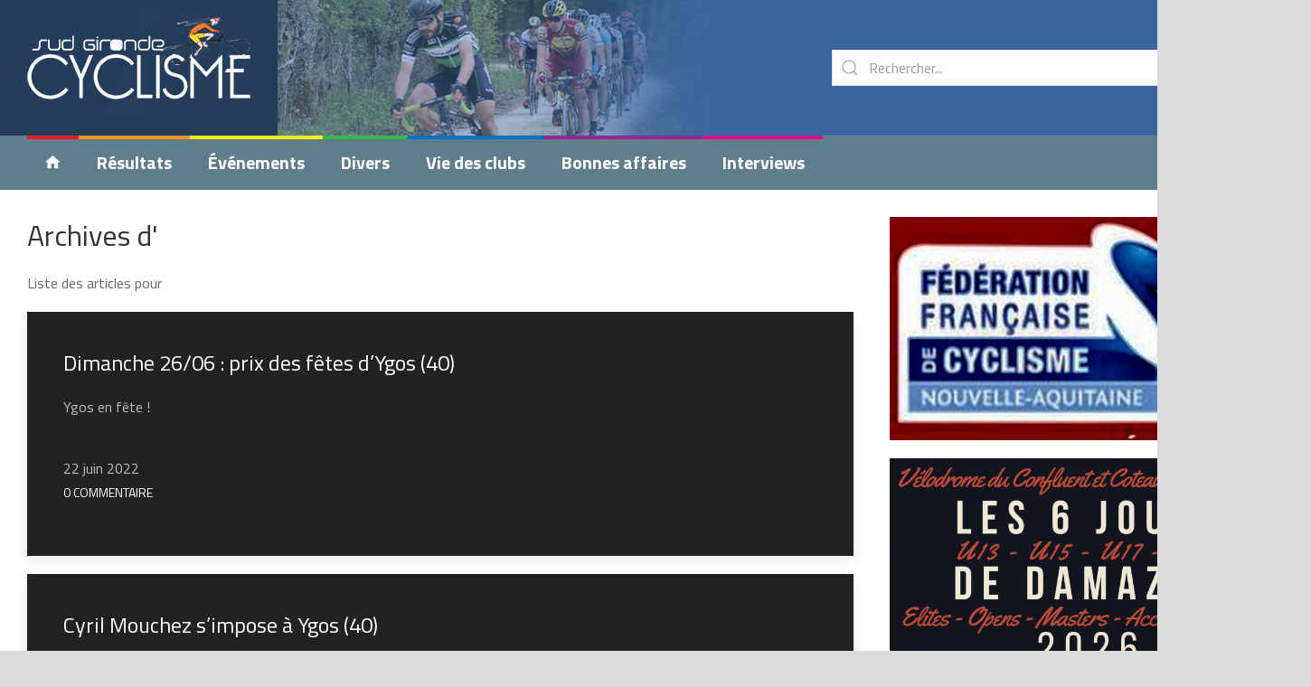

--- FILE ---
content_type: text/html; charset=UTF-8
request_url: https://www.sudgirondecyclisme.fr/tag/prix-des-fetes-dygos/
body_size: 18445
content:
<!DOCTYPE html>
<html>
    <head>
        <meta charset="UTF-8">
        <meta name="viewport" content="width=device-width, initial-scale=1">

        <title>Sud Gironde &#8211; CYCLISME &mdash;  &mdash; Prix des fêtes d&rsquo;Ygos</title>

        <link href="https://fonts.googleapis.com/css?family=Titillium+Web:400,700" rel="stylesheet">
        <link rel="stylesheet" href="https://cdnjs.cloudflare.com/ajax/libs/material-design-iconic-font/2.2.0/css/material-design-iconic-font.min.css">
        <link href="https://www.sudgirondecyclisme.fr/wp-content/themes/sudgironde/style.css" rel="stylesheet" type="text/css">
		<script async src='https://boot.dev.pbstck.com/v1/tag/46252174-bf67-484b-8449-dc1a5445ee69'></script>
		
        <meta name='robots' content='max-image-preview:large' />
<link rel='dns-prefetch' href='//www.sudgirondecyclisme.fr' />
<link rel="alternate" type="application/rss+xml" title="Sud Gironde - CYCLISME &raquo; Flux de l’étiquette Prix des fêtes d&#039;Ygos" href="https://www.sudgirondecyclisme.fr/tag/prix-des-fetes-dygos/feed/" />
<style id='wp-img-auto-sizes-contain-inline-css' type='text/css'>
img:is([sizes=auto i],[sizes^="auto," i]){contain-intrinsic-size:3000px 1500px}
/*# sourceURL=wp-img-auto-sizes-contain-inline-css */
</style>
<style id='wp-emoji-styles-inline-css' type='text/css'>

	img.wp-smiley, img.emoji {
		display: inline !important;
		border: none !important;
		box-shadow: none !important;
		height: 1em !important;
		width: 1em !important;
		margin: 0 0.07em !important;
		vertical-align: -0.1em !important;
		background: none !important;
		padding: 0 !important;
	}
/*# sourceURL=wp-emoji-styles-inline-css */
</style>
<style id='wp-block-library-inline-css' type='text/css'>
:root{--wp-block-synced-color:#7a00df;--wp-block-synced-color--rgb:122,0,223;--wp-bound-block-color:var(--wp-block-synced-color);--wp-editor-canvas-background:#ddd;--wp-admin-theme-color:#007cba;--wp-admin-theme-color--rgb:0,124,186;--wp-admin-theme-color-darker-10:#006ba1;--wp-admin-theme-color-darker-10--rgb:0,107,160.5;--wp-admin-theme-color-darker-20:#005a87;--wp-admin-theme-color-darker-20--rgb:0,90,135;--wp-admin-border-width-focus:2px}@media (min-resolution:192dpi){:root{--wp-admin-border-width-focus:1.5px}}.wp-element-button{cursor:pointer}:root .has-very-light-gray-background-color{background-color:#eee}:root .has-very-dark-gray-background-color{background-color:#313131}:root .has-very-light-gray-color{color:#eee}:root .has-very-dark-gray-color{color:#313131}:root .has-vivid-green-cyan-to-vivid-cyan-blue-gradient-background{background:linear-gradient(135deg,#00d084,#0693e3)}:root .has-purple-crush-gradient-background{background:linear-gradient(135deg,#34e2e4,#4721fb 50%,#ab1dfe)}:root .has-hazy-dawn-gradient-background{background:linear-gradient(135deg,#faaca8,#dad0ec)}:root .has-subdued-olive-gradient-background{background:linear-gradient(135deg,#fafae1,#67a671)}:root .has-atomic-cream-gradient-background{background:linear-gradient(135deg,#fdd79a,#004a59)}:root .has-nightshade-gradient-background{background:linear-gradient(135deg,#330968,#31cdcf)}:root .has-midnight-gradient-background{background:linear-gradient(135deg,#020381,#2874fc)}:root{--wp--preset--font-size--normal:16px;--wp--preset--font-size--huge:42px}.has-regular-font-size{font-size:1em}.has-larger-font-size{font-size:2.625em}.has-normal-font-size{font-size:var(--wp--preset--font-size--normal)}.has-huge-font-size{font-size:var(--wp--preset--font-size--huge)}.has-text-align-center{text-align:center}.has-text-align-left{text-align:left}.has-text-align-right{text-align:right}.has-fit-text{white-space:nowrap!important}#end-resizable-editor-section{display:none}.aligncenter{clear:both}.items-justified-left{justify-content:flex-start}.items-justified-center{justify-content:center}.items-justified-right{justify-content:flex-end}.items-justified-space-between{justify-content:space-between}.screen-reader-text{border:0;clip-path:inset(50%);height:1px;margin:-1px;overflow:hidden;padding:0;position:absolute;width:1px;word-wrap:normal!important}.screen-reader-text:focus{background-color:#ddd;clip-path:none;color:#444;display:block;font-size:1em;height:auto;left:5px;line-height:normal;padding:15px 23px 14px;text-decoration:none;top:5px;width:auto;z-index:100000}html :where(.has-border-color){border-style:solid}html :where([style*=border-top-color]){border-top-style:solid}html :where([style*=border-right-color]){border-right-style:solid}html :where([style*=border-bottom-color]){border-bottom-style:solid}html :where([style*=border-left-color]){border-left-style:solid}html :where([style*=border-width]){border-style:solid}html :where([style*=border-top-width]){border-top-style:solid}html :where([style*=border-right-width]){border-right-style:solid}html :where([style*=border-bottom-width]){border-bottom-style:solid}html :where([style*=border-left-width]){border-left-style:solid}html :where(img[class*=wp-image-]){height:auto;max-width:100%}:where(figure){margin:0 0 1em}html :where(.is-position-sticky){--wp-admin--admin-bar--position-offset:var(--wp-admin--admin-bar--height,0px)}@media screen and (max-width:600px){html :where(.is-position-sticky){--wp-admin--admin-bar--position-offset:0px}}

/*# sourceURL=wp-block-library-inline-css */
</style><style id='wp-block-image-inline-css' type='text/css'>
.wp-block-image>a,.wp-block-image>figure>a{display:inline-block}.wp-block-image img{box-sizing:border-box;height:auto;max-width:100%;vertical-align:bottom}@media not (prefers-reduced-motion){.wp-block-image img.hide{visibility:hidden}.wp-block-image img.show{animation:show-content-image .4s}}.wp-block-image[style*=border-radius] img,.wp-block-image[style*=border-radius]>a{border-radius:inherit}.wp-block-image.has-custom-border img{box-sizing:border-box}.wp-block-image.aligncenter{text-align:center}.wp-block-image.alignfull>a,.wp-block-image.alignwide>a{width:100%}.wp-block-image.alignfull img,.wp-block-image.alignwide img{height:auto;width:100%}.wp-block-image .aligncenter,.wp-block-image .alignleft,.wp-block-image .alignright,.wp-block-image.aligncenter,.wp-block-image.alignleft,.wp-block-image.alignright{display:table}.wp-block-image .aligncenter>figcaption,.wp-block-image .alignleft>figcaption,.wp-block-image .alignright>figcaption,.wp-block-image.aligncenter>figcaption,.wp-block-image.alignleft>figcaption,.wp-block-image.alignright>figcaption{caption-side:bottom;display:table-caption}.wp-block-image .alignleft{float:left;margin:.5em 1em .5em 0}.wp-block-image .alignright{float:right;margin:.5em 0 .5em 1em}.wp-block-image .aligncenter{margin-left:auto;margin-right:auto}.wp-block-image :where(figcaption){margin-bottom:1em;margin-top:.5em}.wp-block-image.is-style-circle-mask img{border-radius:9999px}@supports ((-webkit-mask-image:none) or (mask-image:none)) or (-webkit-mask-image:none){.wp-block-image.is-style-circle-mask img{border-radius:0;-webkit-mask-image:url('data:image/svg+xml;utf8,<svg viewBox="0 0 100 100" xmlns="http://www.w3.org/2000/svg"><circle cx="50" cy="50" r="50"/></svg>');mask-image:url('data:image/svg+xml;utf8,<svg viewBox="0 0 100 100" xmlns="http://www.w3.org/2000/svg"><circle cx="50" cy="50" r="50"/></svg>');mask-mode:alpha;-webkit-mask-position:center;mask-position:center;-webkit-mask-repeat:no-repeat;mask-repeat:no-repeat;-webkit-mask-size:contain;mask-size:contain}}:root :where(.wp-block-image.is-style-rounded img,.wp-block-image .is-style-rounded img){border-radius:9999px}.wp-block-image figure{margin:0}.wp-lightbox-container{display:flex;flex-direction:column;position:relative}.wp-lightbox-container img{cursor:zoom-in}.wp-lightbox-container img:hover+button{opacity:1}.wp-lightbox-container button{align-items:center;backdrop-filter:blur(16px) saturate(180%);background-color:#5a5a5a40;border:none;border-radius:4px;cursor:zoom-in;display:flex;height:20px;justify-content:center;opacity:0;padding:0;position:absolute;right:16px;text-align:center;top:16px;width:20px;z-index:100}@media not (prefers-reduced-motion){.wp-lightbox-container button{transition:opacity .2s ease}}.wp-lightbox-container button:focus-visible{outline:3px auto #5a5a5a40;outline:3px auto -webkit-focus-ring-color;outline-offset:3px}.wp-lightbox-container button:hover{cursor:pointer;opacity:1}.wp-lightbox-container button:focus{opacity:1}.wp-lightbox-container button:focus,.wp-lightbox-container button:hover,.wp-lightbox-container button:not(:hover):not(:active):not(.has-background){background-color:#5a5a5a40;border:none}.wp-lightbox-overlay{box-sizing:border-box;cursor:zoom-out;height:100vh;left:0;overflow:hidden;position:fixed;top:0;visibility:hidden;width:100%;z-index:100000}.wp-lightbox-overlay .close-button{align-items:center;cursor:pointer;display:flex;justify-content:center;min-height:40px;min-width:40px;padding:0;position:absolute;right:calc(env(safe-area-inset-right) + 16px);top:calc(env(safe-area-inset-top) + 16px);z-index:5000000}.wp-lightbox-overlay .close-button:focus,.wp-lightbox-overlay .close-button:hover,.wp-lightbox-overlay .close-button:not(:hover):not(:active):not(.has-background){background:none;border:none}.wp-lightbox-overlay .lightbox-image-container{height:var(--wp--lightbox-container-height);left:50%;overflow:hidden;position:absolute;top:50%;transform:translate(-50%,-50%);transform-origin:top left;width:var(--wp--lightbox-container-width);z-index:9999999999}.wp-lightbox-overlay .wp-block-image{align-items:center;box-sizing:border-box;display:flex;height:100%;justify-content:center;margin:0;position:relative;transform-origin:0 0;width:100%;z-index:3000000}.wp-lightbox-overlay .wp-block-image img{height:var(--wp--lightbox-image-height);min-height:var(--wp--lightbox-image-height);min-width:var(--wp--lightbox-image-width);width:var(--wp--lightbox-image-width)}.wp-lightbox-overlay .wp-block-image figcaption{display:none}.wp-lightbox-overlay button{background:none;border:none}.wp-lightbox-overlay .scrim{background-color:#fff;height:100%;opacity:.9;position:absolute;width:100%;z-index:2000000}.wp-lightbox-overlay.active{visibility:visible}@media not (prefers-reduced-motion){.wp-lightbox-overlay.active{animation:turn-on-visibility .25s both}.wp-lightbox-overlay.active img{animation:turn-on-visibility .35s both}.wp-lightbox-overlay.show-closing-animation:not(.active){animation:turn-off-visibility .35s both}.wp-lightbox-overlay.show-closing-animation:not(.active) img{animation:turn-off-visibility .25s both}.wp-lightbox-overlay.zoom.active{animation:none;opacity:1;visibility:visible}.wp-lightbox-overlay.zoom.active .lightbox-image-container{animation:lightbox-zoom-in .4s}.wp-lightbox-overlay.zoom.active .lightbox-image-container img{animation:none}.wp-lightbox-overlay.zoom.active .scrim{animation:turn-on-visibility .4s forwards}.wp-lightbox-overlay.zoom.show-closing-animation:not(.active){animation:none}.wp-lightbox-overlay.zoom.show-closing-animation:not(.active) .lightbox-image-container{animation:lightbox-zoom-out .4s}.wp-lightbox-overlay.zoom.show-closing-animation:not(.active) .lightbox-image-container img{animation:none}.wp-lightbox-overlay.zoom.show-closing-animation:not(.active) .scrim{animation:turn-off-visibility .4s forwards}}@keyframes show-content-image{0%{visibility:hidden}99%{visibility:hidden}to{visibility:visible}}@keyframes turn-on-visibility{0%{opacity:0}to{opacity:1}}@keyframes turn-off-visibility{0%{opacity:1;visibility:visible}99%{opacity:0;visibility:visible}to{opacity:0;visibility:hidden}}@keyframes lightbox-zoom-in{0%{transform:translate(calc((-100vw + var(--wp--lightbox-scrollbar-width))/2 + var(--wp--lightbox-initial-left-position)),calc(-50vh + var(--wp--lightbox-initial-top-position))) scale(var(--wp--lightbox-scale))}to{transform:translate(-50%,-50%) scale(1)}}@keyframes lightbox-zoom-out{0%{transform:translate(-50%,-50%) scale(1);visibility:visible}99%{visibility:visible}to{transform:translate(calc((-100vw + var(--wp--lightbox-scrollbar-width))/2 + var(--wp--lightbox-initial-left-position)),calc(-50vh + var(--wp--lightbox-initial-top-position))) scale(var(--wp--lightbox-scale));visibility:hidden}}
/*# sourceURL=https://www.sudgirondecyclisme.fr/wp-includes/blocks/image/style.min.css */
</style>
<style id='global-styles-inline-css' type='text/css'>
:root{--wp--preset--aspect-ratio--square: 1;--wp--preset--aspect-ratio--4-3: 4/3;--wp--preset--aspect-ratio--3-4: 3/4;--wp--preset--aspect-ratio--3-2: 3/2;--wp--preset--aspect-ratio--2-3: 2/3;--wp--preset--aspect-ratio--16-9: 16/9;--wp--preset--aspect-ratio--9-16: 9/16;--wp--preset--color--black: #000000;--wp--preset--color--cyan-bluish-gray: #abb8c3;--wp--preset--color--white: #ffffff;--wp--preset--color--pale-pink: #f78da7;--wp--preset--color--vivid-red: #cf2e2e;--wp--preset--color--luminous-vivid-orange: #ff6900;--wp--preset--color--luminous-vivid-amber: #fcb900;--wp--preset--color--light-green-cyan: #7bdcb5;--wp--preset--color--vivid-green-cyan: #00d084;--wp--preset--color--pale-cyan-blue: #8ed1fc;--wp--preset--color--vivid-cyan-blue: #0693e3;--wp--preset--color--vivid-purple: #9b51e0;--wp--preset--gradient--vivid-cyan-blue-to-vivid-purple: linear-gradient(135deg,rgb(6,147,227) 0%,rgb(155,81,224) 100%);--wp--preset--gradient--light-green-cyan-to-vivid-green-cyan: linear-gradient(135deg,rgb(122,220,180) 0%,rgb(0,208,130) 100%);--wp--preset--gradient--luminous-vivid-amber-to-luminous-vivid-orange: linear-gradient(135deg,rgb(252,185,0) 0%,rgb(255,105,0) 100%);--wp--preset--gradient--luminous-vivid-orange-to-vivid-red: linear-gradient(135deg,rgb(255,105,0) 0%,rgb(207,46,46) 100%);--wp--preset--gradient--very-light-gray-to-cyan-bluish-gray: linear-gradient(135deg,rgb(238,238,238) 0%,rgb(169,184,195) 100%);--wp--preset--gradient--cool-to-warm-spectrum: linear-gradient(135deg,rgb(74,234,220) 0%,rgb(151,120,209) 20%,rgb(207,42,186) 40%,rgb(238,44,130) 60%,rgb(251,105,98) 80%,rgb(254,248,76) 100%);--wp--preset--gradient--blush-light-purple: linear-gradient(135deg,rgb(255,206,236) 0%,rgb(152,150,240) 100%);--wp--preset--gradient--blush-bordeaux: linear-gradient(135deg,rgb(254,205,165) 0%,rgb(254,45,45) 50%,rgb(107,0,62) 100%);--wp--preset--gradient--luminous-dusk: linear-gradient(135deg,rgb(255,203,112) 0%,rgb(199,81,192) 50%,rgb(65,88,208) 100%);--wp--preset--gradient--pale-ocean: linear-gradient(135deg,rgb(255,245,203) 0%,rgb(182,227,212) 50%,rgb(51,167,181) 100%);--wp--preset--gradient--electric-grass: linear-gradient(135deg,rgb(202,248,128) 0%,rgb(113,206,126) 100%);--wp--preset--gradient--midnight: linear-gradient(135deg,rgb(2,3,129) 0%,rgb(40,116,252) 100%);--wp--preset--font-size--small: 13px;--wp--preset--font-size--medium: 20px;--wp--preset--font-size--large: 36px;--wp--preset--font-size--x-large: 42px;--wp--preset--spacing--20: 0.44rem;--wp--preset--spacing--30: 0.67rem;--wp--preset--spacing--40: 1rem;--wp--preset--spacing--50: 1.5rem;--wp--preset--spacing--60: 2.25rem;--wp--preset--spacing--70: 3.38rem;--wp--preset--spacing--80: 5.06rem;--wp--preset--shadow--natural: 6px 6px 9px rgba(0, 0, 0, 0.2);--wp--preset--shadow--deep: 12px 12px 50px rgba(0, 0, 0, 0.4);--wp--preset--shadow--sharp: 6px 6px 0px rgba(0, 0, 0, 0.2);--wp--preset--shadow--outlined: 6px 6px 0px -3px rgb(255, 255, 255), 6px 6px rgb(0, 0, 0);--wp--preset--shadow--crisp: 6px 6px 0px rgb(0, 0, 0);}:where(.is-layout-flex){gap: 0.5em;}:where(.is-layout-grid){gap: 0.5em;}body .is-layout-flex{display: flex;}.is-layout-flex{flex-wrap: wrap;align-items: center;}.is-layout-flex > :is(*, div){margin: 0;}body .is-layout-grid{display: grid;}.is-layout-grid > :is(*, div){margin: 0;}:where(.wp-block-columns.is-layout-flex){gap: 2em;}:where(.wp-block-columns.is-layout-grid){gap: 2em;}:where(.wp-block-post-template.is-layout-flex){gap: 1.25em;}:where(.wp-block-post-template.is-layout-grid){gap: 1.25em;}.has-black-color{color: var(--wp--preset--color--black) !important;}.has-cyan-bluish-gray-color{color: var(--wp--preset--color--cyan-bluish-gray) !important;}.has-white-color{color: var(--wp--preset--color--white) !important;}.has-pale-pink-color{color: var(--wp--preset--color--pale-pink) !important;}.has-vivid-red-color{color: var(--wp--preset--color--vivid-red) !important;}.has-luminous-vivid-orange-color{color: var(--wp--preset--color--luminous-vivid-orange) !important;}.has-luminous-vivid-amber-color{color: var(--wp--preset--color--luminous-vivid-amber) !important;}.has-light-green-cyan-color{color: var(--wp--preset--color--light-green-cyan) !important;}.has-vivid-green-cyan-color{color: var(--wp--preset--color--vivid-green-cyan) !important;}.has-pale-cyan-blue-color{color: var(--wp--preset--color--pale-cyan-blue) !important;}.has-vivid-cyan-blue-color{color: var(--wp--preset--color--vivid-cyan-blue) !important;}.has-vivid-purple-color{color: var(--wp--preset--color--vivid-purple) !important;}.has-black-background-color{background-color: var(--wp--preset--color--black) !important;}.has-cyan-bluish-gray-background-color{background-color: var(--wp--preset--color--cyan-bluish-gray) !important;}.has-white-background-color{background-color: var(--wp--preset--color--white) !important;}.has-pale-pink-background-color{background-color: var(--wp--preset--color--pale-pink) !important;}.has-vivid-red-background-color{background-color: var(--wp--preset--color--vivid-red) !important;}.has-luminous-vivid-orange-background-color{background-color: var(--wp--preset--color--luminous-vivid-orange) !important;}.has-luminous-vivid-amber-background-color{background-color: var(--wp--preset--color--luminous-vivid-amber) !important;}.has-light-green-cyan-background-color{background-color: var(--wp--preset--color--light-green-cyan) !important;}.has-vivid-green-cyan-background-color{background-color: var(--wp--preset--color--vivid-green-cyan) !important;}.has-pale-cyan-blue-background-color{background-color: var(--wp--preset--color--pale-cyan-blue) !important;}.has-vivid-cyan-blue-background-color{background-color: var(--wp--preset--color--vivid-cyan-blue) !important;}.has-vivid-purple-background-color{background-color: var(--wp--preset--color--vivid-purple) !important;}.has-black-border-color{border-color: var(--wp--preset--color--black) !important;}.has-cyan-bluish-gray-border-color{border-color: var(--wp--preset--color--cyan-bluish-gray) !important;}.has-white-border-color{border-color: var(--wp--preset--color--white) !important;}.has-pale-pink-border-color{border-color: var(--wp--preset--color--pale-pink) !important;}.has-vivid-red-border-color{border-color: var(--wp--preset--color--vivid-red) !important;}.has-luminous-vivid-orange-border-color{border-color: var(--wp--preset--color--luminous-vivid-orange) !important;}.has-luminous-vivid-amber-border-color{border-color: var(--wp--preset--color--luminous-vivid-amber) !important;}.has-light-green-cyan-border-color{border-color: var(--wp--preset--color--light-green-cyan) !important;}.has-vivid-green-cyan-border-color{border-color: var(--wp--preset--color--vivid-green-cyan) !important;}.has-pale-cyan-blue-border-color{border-color: var(--wp--preset--color--pale-cyan-blue) !important;}.has-vivid-cyan-blue-border-color{border-color: var(--wp--preset--color--vivid-cyan-blue) !important;}.has-vivid-purple-border-color{border-color: var(--wp--preset--color--vivid-purple) !important;}.has-vivid-cyan-blue-to-vivid-purple-gradient-background{background: var(--wp--preset--gradient--vivid-cyan-blue-to-vivid-purple) !important;}.has-light-green-cyan-to-vivid-green-cyan-gradient-background{background: var(--wp--preset--gradient--light-green-cyan-to-vivid-green-cyan) !important;}.has-luminous-vivid-amber-to-luminous-vivid-orange-gradient-background{background: var(--wp--preset--gradient--luminous-vivid-amber-to-luminous-vivid-orange) !important;}.has-luminous-vivid-orange-to-vivid-red-gradient-background{background: var(--wp--preset--gradient--luminous-vivid-orange-to-vivid-red) !important;}.has-very-light-gray-to-cyan-bluish-gray-gradient-background{background: var(--wp--preset--gradient--very-light-gray-to-cyan-bluish-gray) !important;}.has-cool-to-warm-spectrum-gradient-background{background: var(--wp--preset--gradient--cool-to-warm-spectrum) !important;}.has-blush-light-purple-gradient-background{background: var(--wp--preset--gradient--blush-light-purple) !important;}.has-blush-bordeaux-gradient-background{background: var(--wp--preset--gradient--blush-bordeaux) !important;}.has-luminous-dusk-gradient-background{background: var(--wp--preset--gradient--luminous-dusk) !important;}.has-pale-ocean-gradient-background{background: var(--wp--preset--gradient--pale-ocean) !important;}.has-electric-grass-gradient-background{background: var(--wp--preset--gradient--electric-grass) !important;}.has-midnight-gradient-background{background: var(--wp--preset--gradient--midnight) !important;}.has-small-font-size{font-size: var(--wp--preset--font-size--small) !important;}.has-medium-font-size{font-size: var(--wp--preset--font-size--medium) !important;}.has-large-font-size{font-size: var(--wp--preset--font-size--large) !important;}.has-x-large-font-size{font-size: var(--wp--preset--font-size--x-large) !important;}
/*# sourceURL=global-styles-inline-css */
</style>

<style id='classic-theme-styles-inline-css' type='text/css'>
/*! This file is auto-generated */
.wp-block-button__link{color:#fff;background-color:#32373c;border-radius:9999px;box-shadow:none;text-decoration:none;padding:calc(.667em + 2px) calc(1.333em + 2px);font-size:1.125em}.wp-block-file__button{background:#32373c;color:#fff;text-decoration:none}
/*# sourceURL=/wp-includes/css/classic-themes.min.css */
</style>
<link rel='stylesheet' id='contact-form-7-css' href='https://www.sudgirondecyclisme.fr/wp-content/plugins/contact-form-7/includes/css/styles.css?ver=6.1.4' type='text/css' media='all' />
<link rel="https://api.w.org/" href="https://www.sudgirondecyclisme.fr/wp-json/" /><link rel="alternate" title="JSON" type="application/json" href="https://www.sudgirondecyclisme.fr/wp-json/wp/v2/tags/3236" /><link rel="EditURI" type="application/rsd+xml" title="RSD" href="https://www.sudgirondecyclisme.fr/xmlrpc.php?rsd" />
<meta name="generator" content="WordPress 6.9" />
<!-- Analytics by WP Statistics - https://wp-statistics.com -->
<style type="text/css">.recentcomments a{display:inline !important;padding:0 !important;margin:0 !important;}</style>
		<div id='430-6'>
			<script src='https://ads.themoneytizer.com/s/gen.js?type=6'></script>
			<script src='https://ads.themoneytizer.com/s/requestform.js?siteId=430&formatId=6'></script>
		</div>
		
<!-- InMobi Choice. Consent Manager Tag v3.0 (for TCF 2.2) -->
<script type="text/javascript" async=true>
(function() {
  var host = "www.themoneytizer.com";
  var element = document.createElement('script');
  var firstScript = document.getElementsByTagName('script')[0];
  var url = 'https://cmp.inmobi.com'
    .concat('/choice/', '6Fv0cGNfc_bw8', '/', host, '/choice.js?tag_version=V3');
  var uspTries = 0;
  var uspTriesLimit = 3;
  element.async = true;
  element.type = 'text/javascript';
  element.src = url;

  firstScript.parentNode.insertBefore(element, firstScript);

  function makeStub() {
    var TCF_LOCATOR_NAME = '__tcfapiLocator';
    var queue = [];
    var win = window;
    var cmpFrame;

    function addFrame() {
      var doc = win.document;
      var otherCMP = !!(win.frames[TCF_LOCATOR_NAME]);

      if (!otherCMP) {
        if (doc.body) {
          var iframe = doc.createElement('iframe');

          iframe.style.cssText = 'display:none';
          iframe.name = TCF_LOCATOR_NAME;
          doc.body.appendChild(iframe);
        } else {
          setTimeout(addFrame, 5);
        }
      }
      return !otherCMP;
    }

    function tcfAPIHandler() {
      var gdprApplies;
      var args = arguments;

      if (!args.length) {
        return queue;
      } else if (args[0] === 'setGdprApplies') {
        if (
          args.length > 3 &&
          args[2] === 2 &&
          typeof args[3] === 'boolean'
        ) {
          gdprApplies = args[3];
          if (typeof args[2] === 'function') {
            args[2]('set', true);
          }
        }
      } else if (args[0] === 'ping') {
        var retr = {
          gdprApplies: gdprApplies,
          cmpLoaded: false,
          cmpStatus: 'stub'
        };

        if (typeof args[2] === 'function') {
          args[2](retr);
        }
      } else {
        if(args[0] === 'init' && typeof args[3] === 'object') {
          args[3] = Object.assign(args[3], { tag_version: 'V3' });
        }
        queue.push(args);
      }
    }

    function postMessageEventHandler(event) {
      var msgIsString = typeof event.data === 'string';
      var json = {};

      try {
        if (msgIsString) {
          json = JSON.parse(event.data);
        } else {
          json = event.data;
        }
      } catch (ignore) {}

      var payload = json.__tcfapiCall;

      if (payload) {
        window.__tcfapi(
          payload.command,
          payload.version,
          function(retValue, success) {
            var returnMsg = {
              __tcfapiReturn: {
                returnValue: retValue,
                success: success,
                callId: payload.callId
              }
            };
            if (msgIsString) {
              returnMsg = JSON.stringify(returnMsg);
            }
            if (event && event.source && event.source.postMessage) {
              event.source.postMessage(returnMsg, '*');
            }
          },
          payload.parameter
        );
      }
    }

    while (win) {
      try {
        if (win.frames[TCF_LOCATOR_NAME]) {
          cmpFrame = win;
          break;
        }
      } catch (ignore) {}

      if (win === window.top) {
        break;
      }
      win = win.parent;
    }
    if (!cmpFrame) {
      addFrame();
      win.__tcfapi = tcfAPIHandler;
      win.addEventListener('message', postMessageEventHandler, false);
    }
  };

  makeStub();

  var uspStubFunction = function() {
    var arg = arguments;
    if (typeof window.__uspapi !== uspStubFunction) {
      setTimeout(function() {
        if (typeof window.__uspapi !== 'undefined') {
          window.__uspapi.apply(window.__uspapi, arg);
        }
      }, 500);
    }
  };

  var checkIfUspIsReady = function() {
    uspTries++;
    if (window.__uspapi === uspStubFunction && uspTries < uspTriesLimit) {
      console.warn('USP is not accessible');
    } else {
      clearInterval(uspInterval);
    }
  };

  if (typeof window.__uspapi === 'undefined') {
    window.__uspapi = uspStubFunction;
    var uspInterval = setInterval(checkIfUspIsReady, 6000);
  }
})();
</script>
<!-- End InMobi Choice. Consent Manager Tag v3.0 (for TCF 2.2) -->


    <style>
        .qc-cmp-button,
        .qc-cmp-button.qc-cmp-secondary-button:hover {
            background-color: #000000 !important;
            border-color: #000000 !important;
        }
        .qc-cmp-button:hover,
        .qc-cmp-button.qc-cmp-secondary-button {
            background-color: transparent !important;
            border-color: #000000 !important;
        }
        .qc-cmp-alt-action,
        .qc-cmp-link {
            color: #000000 !important;
        }
        .qc-cmp-button,
        .qc-cmp-button.qc-cmp-secondary-button:hover {
            color: #ffffff !important;
        }
        .qc-cmp-button:hover,
        .qc-cmp-button.qc-cmp-secondary-button {
            color: #000000 !important;
        }
        .qc-cmp-small-toggle,
        .qc-cmp-toggle {
            background-color: #000000 !important;
            border-color: #000000 !important;
        }
        .qc-cmp-main-messaging,
		.qc-cmp-messaging,
		.qc-cmp-sub-title,
		.qc-cmp-privacy-settings-title,
		.qc-cmp-purpose-list,
		.qc-cmp-tab,
		.qc-cmp-title,
		.qc-cmp-vendor-list,
		.qc-cmp-vendor-list-title,
		.qc-cmp-enabled-cell,
		.qc-cmp-toggle-status,
		.qc-cmp-table,
		.qc-cmp-table-header {
    		color: #000000 !important;
		}
       	
        .qc-cmp-ui {
  			background-color: #ffffff !important;
		}

		.qc-cmp-table,
		.qc-cmp-table-row {
			  border: 1px solid !important;
			  border-color: #000000 !important;
		} 
    #qcCmpButtons a {
            text-decoration: none !important;

    }
    
    #qcCmpButtons button {
        margin-top: 65px;
    }
    
    
  @media screen and (min-width: 851px) {
    #qcCmpButtons a {
            position: absolute;
            bottom: 10%;
            left: 60px;
    }
  }
  .qc-cmp-qc-link-container{
    display:none;
  }
    </style>
    </head>
    <body class="archive tag tag-prix-des-fetes-dygos tag-3236 wp-theme-sudgironde">
		<div id='430-5'>
			<script src='https://ads.themoneytizer.com/s/gen.js?type=5'></script>
			<script src='https://ads.themoneytizer.com/s/requestform.js?siteId=430&formatId=5'>
			</script>
		</div>
        <div id="fb-root"></div>
        <script>(function(d, s, id) {
            var js, fjs = d.getElementsByTagName(s)[0];
            if (d.getElementById(id)) return;
            js = d.createElement(s); js.id = id;
            js.src = "//connect.facebook.net/en_US/sdk.js#xfbml=1&version=v2.10&appId=1090570037672522";
            fjs.parentNode.insertBefore(js, fjs);
        }(document, 'script', 'facebook-jssdk'));</script>

        <div class="wrapper">
            <div class="nav-wrapper">
                <div class="top-head">
                    <div class="uk-grid-collapse" uk-grid>
                        <div id="el-logo" style="width: 21.2%;" class="uk-width-1-4@l">
                            <img src="https://www.sudgirondecyclisme.fr/wp-content/themes/sudgironde/images/el-logo.png">
                        </div>
                        <div class="search uk-width-expand">
                            <form method="GET" action="/" style="margin-top: 55px; float: right; padding-right: 30px;">
                                <div class="uk-margin">
                                    <div class="uk-inline">
                                        <span class="uk-form-icon" uk-icon="icon: search"></span>
                                        <input name="s" id="search" value="" class="uk-input uk-form-width-large" type="text" placeholder="Rechercher...">
                                    </div>
                                </div>
                            </form>
                        </div>
                    </div>
                </div>
                <nav class="top-nav">
                    <ul id="full-nav" style="margin-left: 30px;">
                        <li id="home"><a href="https://www.sudgirondecyclisme.fr"><i class="zmdi zmdi-home"></i></a></li>
                        <li id="results"><a href="https://www.sudgirondecyclisme.fr/category/resultats/">Résultats</a></li>
                        <li id="events"><a href="https://www.sudgirondecyclisme.fr/category/courses/">Événements</a></li>
                        <li id="others"><a href="https://www.sudgirondecyclisme.fr/category/divers/">Divers</a></li>
                        <li id="club-life"><a href="https://www.sudgirondecyclisme.fr/category/un-peu-de-tout/">Vie des clubs</a></li>
                        <li id="offers"><a href="https://www.sudgirondecyclisme.fr/category/les-bonnes-affaires/">Bonnes affaires</a></li>
                        <li id="interviews"><a href="https://www.sudgirondecyclisme.fr/category/interviews/">Interviews</a></li>
                    </ul>

                    <!-- Mobile Menu -->
                    <a href="#" id="mobile-menu"><span id="nav-icon" uk-icon="icon: menu"></span> Ouvrir la navigation</a>
                </nav>
                <div class="mobile-nav uk-background-muted">
                    <ul class="uk-nav uk-nav-default" style="padding: 30px; font-size: 18px;">
                        <li><a href="https://www.sudgirondecyclisme.fr"><i class="zmdi zmdi-home"></i></a></li>
                        <li><a href="https://www.sudgirondecyclisme.fr/category/resultats/">Résultats</a></li>
                        <li><a href="https://www.sudgirondecyclisme.fr/category/courses/">Événements</a></li>
                        <li><a href="https://www.sudgirondecyclisme.fr/category/divers/">Divers</a></li>
                        <li><a href="https://www.sudgirondecyclisme.fr/category/un-peu-de-tout/">Vie des clubs</a></li>
                        <li><a href="https://www.sudgirondecyclisme.fr/category/les-bonnes-affaires/">Bonnes affaires</a></li>
                        <li><a href="https://www.sudgirondecyclisme.fr/category/interviews/">Interviews</a></li>
                    </ul>
                </div>
            </div>
            <div class="el-content"><div class="uk-child-width-expand" uk-grid>
    <div>
        <h2>Archives d' </h2>
        <p>Liste des articles pour </p>

        
            <!-- Add the pagination functions here. -->

            <!-- Start of the main loop. -->
            
                <!-- the rest of your theme's main loop -->
                <div class="uk-card uk-card-secondary uk-card-hover uk-card-body uk-light" style="margin-bottom: 20px;">
                    <h3 class="uk-card-title"><a href="https://www.sudgirondecyclisme.fr/2022/06/dimanche-26-06-prix-des-fetes-dygos-40/">Dimanche 26/06 : prix des fêtes d&rsquo;Ygos (40)</a></h3>
                    <p><p>Ygos en fête !</p>
<br>
                        22 juin 2022<br>
                        <a href="https://www.sudgirondecyclisme.fr/2022/06/dimanche-26-06-prix-des-fetes-dygos-40/#comments" class="uk-button uk-button-text">0 commentaire</a></p>
                </div>

            
                <!-- the rest of your theme's main loop -->
                <div class="uk-card uk-card-secondary uk-card-hover uk-card-body uk-light" style="margin-bottom: 20px;">
                    <h3 class="uk-card-title"><a href="https://www.sudgirondecyclisme.fr/2019/06/cyril-mouchez-simpose-a-ygos-40/">Cyril Mouchez s’impose à Ygos (40)</a></h3>
                    <p><p>une soixantaine de coureurs au départ, victoire de Cyril Mouchez  aprés 60 tours de circuit&#8230;.</p>
<br>
                        23 juin 2019<br>
                        <a href="https://www.sudgirondecyclisme.fr/2019/06/cyril-mouchez-simpose-a-ygos-40/#comments" class="uk-button uk-button-text">0 commentaire</a></p>
                </div>

            
                <!-- the rest of your theme's main loop -->
                <div class="uk-card uk-card-secondary uk-card-hover uk-card-body uk-light" style="margin-bottom: 20px;">
                    <h3 class="uk-card-title"><a href="https://www.sudgirondecyclisme.fr/2018/06/gaetan-gracianette-simpose-a-ygos-40/">Gaétan Gracianette s’impose à Ygos (40)</a></h3>
                    <p><p>Dimanche 24 juin 2018 Prix des fêtes à Ygos (40) Organisation : CA Morcenx Epreuve ouverte aux 2ème , 3ème , juniors , PC Open La victoire revient à Gaétan Gracianette (CC Marmande 47) Le malheur des uns faisant le bonheur des autres (épreuve dans les PA annulée) , ce sont 51 coureurs qui ont [&hellip;]</p>
<br>
                        25 juin 2018<br>
                        <a href="https://www.sudgirondecyclisme.fr/2018/06/gaetan-gracianette-simpose-a-ygos-40/#comments" class="uk-button uk-button-text">1 commentaire</a></p>
                </div>

            
                <!-- the rest of your theme's main loop -->
                <div class="uk-card uk-card-secondary uk-card-hover uk-card-body uk-light" style="margin-bottom: 20px;">
                    <h3 class="uk-card-title"><a href="https://www.sudgirondecyclisme.fr/2018/06/dimanche-24-juin-prix-des-fetes-dygos-40/">Dimanche 24 juin , prix des fêtes d’YGOS (40)</a></h3>
                    <p><p>Dimanche 24 Juin 2018 Prix des fêtes d’YGOS (40) Epreuve ouverte aux coureurs 2ème , 3ème catégorie , juniors , PC Open , ouverte aux coureurs frontaliers Organisation : CA Morenx Speaker : Jean Pierre Persillon …attention aux horaires , dossards 17 heure , départ : 18 heure… 60 tours de circuit = 90 kilomètres [&hellip;]</p>
<br>
                        18 juin 2018<br>
                        <a href="https://www.sudgirondecyclisme.fr/2018/06/dimanche-24-juin-prix-des-fetes-dygos-40/#comments" class="uk-button uk-button-text">0 commentaire</a></p>
                </div>

                        <!-- End of the main loop -->

            <!-- Add the pagination functions here. -->

            <div class="nav-previous alignleft"></div>
            <div class="nav-next alignright"></div>

            </div>
    
<div id="column-3" class="uk-width-1-3">
    <div>
<figure class="wp-block-image size-full is-resized"><a href="https://www.nouvelleaquitaine-cyclisme.fr/" target="_blank" rel=" noreferrer noopener"><img loading="lazy" decoding="async" width="454" height="258" src="http://www.sudgirondecyclisme.fr/wp-content/uploads/2022/09/FFC-NO.jpg" alt="" class="wp-image-76924" style="width:435px;height:auto" srcset="https://www.sudgirondecyclisme.fr/wp-content/uploads/2022/09/FFC-NO.jpg 454w, https://www.sudgirondecyclisme.fr/wp-content/uploads/2022/09/FFC-NO-300x170.jpg 300w" sizes="auto, (max-width: 454px) 100vw, 454px" /></a></figure>
</div><div>
<figure class="wp-block-image size-large is-resized"><a href="https://www.sudgirondecyclisme.fr/2026/01/j-8-avant-les-6-jours-de-damazan-2026-le-compte-a-rebours-est-lance/" target="_blank" rel=" noreferrer noopener"><img loading="lazy" decoding="async" width="724" height="1024" src="https://www.sudgirondecyclisme.fr/wp-content/uploads/2025/11/6JD2026-724x1024.png" alt="" class="wp-image-124972" style="width:446px;height:auto" srcset="https://www.sudgirondecyclisme.fr/wp-content/uploads/2025/11/6JD2026-724x1024.png 724w, https://www.sudgirondecyclisme.fr/wp-content/uploads/2025/11/6JD2026-212x300.png 212w, https://www.sudgirondecyclisme.fr/wp-content/uploads/2025/11/6JD2026-768x1086.png 768w, https://www.sudgirondecyclisme.fr/wp-content/uploads/2025/11/6JD2026-1086x1536.png 1086w, https://www.sudgirondecyclisme.fr/wp-content/uploads/2025/11/6JD2026.png 1414w" sizes="auto, (max-width: 724px) 100vw, 724px" /></a></figure>
</div><div>
<figure class="wp-block-image size-full is-resized"><a href="https://www.sudgirondecyclisme.fr/2026/01/reglement-des-samedis-cyclistes-montois-2026/" target="_blank" rel=" noreferrer noopener"><img loading="lazy" decoding="async" width="712" height="853" src="https://www.sudgirondecyclisme.fr/wp-content/uploads/2026/01/Samedis-cyclistes-Montois.jpg" alt="" class="wp-image-126940" style="aspect-ratio:0.8347172176092746;width:450px;height:auto" srcset="https://www.sudgirondecyclisme.fr/wp-content/uploads/2026/01/Samedis-cyclistes-Montois.jpg 712w, https://www.sudgirondecyclisme.fr/wp-content/uploads/2026/01/Samedis-cyclistes-Montois-250x300.jpg 250w" sizes="auto, (max-width: 712px) 100vw, 712px" /></a></figure>
</div><div>
<figure class="wp-block-image size-full is-resized"><a href="https://www.sudgirondecyclisme.fr/2026/01/dimanche-15-fevrier-cyclosportive-plaimont-jean-luc-garnier-a-ju-belloc-gers/" target="_blank" rel=" noreferrer noopener"><img loading="lazy" decoding="async" width="661" height="849" src="https://www.sudgirondecyclisme.fr/wp-content/uploads/2026/01/Cyclo-Plaimont.jpg" alt="" class="wp-image-127113" style="width:453px;height:auto" srcset="https://www.sudgirondecyclisme.fr/wp-content/uploads/2026/01/Cyclo-Plaimont.jpg 661w, https://www.sudgirondecyclisme.fr/wp-content/uploads/2026/01/Cyclo-Plaimont-234x300.jpg 234w" sizes="auto, (max-width: 661px) 100vw, 661px" /></a></figure>
</div>
		<div>
		<h2 class="rounded">Articles récents</h2>
		<ul>
											<li>
					<a href="https://www.sudgirondecyclisme.fr/2026/01/participation-en-hausse-malgre-la-meteo-pour-le-3eme-des-6-jours-de-damazan-2026/">Participation en hausse malgré la météo pour le 3ème des 6 jours de Damazan 2026</a>
									</li>
											<li>
					<a href="https://www.sudgirondecyclisme.fr/2026/01/le-tour-des-ecureuils-se-disputera-sur-les-3-jours-du-week-end-de-pentecote/">Le Tour des Ecureuils se disputera sur les 3 jours du week-end de Pentecôte</a>
									</li>
											<li>
					<a href="https://www.sudgirondecyclisme.fr/2026/01/jour-3-des-6-jours-de-damazan-les-engages-et-le-programme/">Jour 3 des « 6 jours de Damazan », les engagés et le programme</a>
									</li>
											<li>
					<a href="https://www.sudgirondecyclisme.fr/2026/01/jeudi-14-mai-grand-prix-de-lascension-souvenir-roger-soulat-a-nersac-federale-u-19/">Jeudi 14 mai: Grand Prix de l&rsquo;Ascension, souvenir Roger Soulat à Nersac, fédérale U 19</a>
									</li>
											<li>
					<a href="https://www.sudgirondecyclisme.fr/2026/01/valentin-besarion-pret-pour-2026/">Valentin Bésarion prêt pour 2026 !</a>
									</li>
											<li>
					<a href="https://www.sudgirondecyclisme.fr/2026/01/le-petit-musee-henri-breuille-sur-la-route-de-lessor-basque-2026/">Le « Petit Musée Henri Breuillé » sur la route de l&rsquo;Essor Basque 2026</a>
									</li>
											<li>
					<a href="https://www.sudgirondecyclisme.fr/2026/01/samedis-cyclistes-montois-acte-ii/">Samedis cyclistes montois. Acte II</a>
									</li>
											<li>
					<a href="https://www.sudgirondecyclisme.fr/2026/01/un-peu-dexotisme-en-ce-debut-de-saison-direction-linde/">Un peu d&rsquo;exotisme en ce début de saison, direction l&rsquo;Inde</a>
									</li>
											<li>
					<a href="https://www.sudgirondecyclisme.fr/2026/01/un-2eme-des-6-jours-de-damazan-plein-de-promesses/">Un 2ème des 6 jours de Damazan plein de promesses !</a>
									</li>
											<li>
					<a href="https://www.sudgirondecyclisme.fr/2026/01/la-selection-francaise-pour-les-championnats-deurope-sur-piste/">La sélection française pour les championnats d&rsquo;Europe sur Piste</a>
									</li>
											<li>
					<a href="https://www.sudgirondecyclisme.fr/2026/01/encore-une-belle-participation-au-2eme-des-6-jours-de-damazan/">Encore une belle participation au 2ème des 6 jours de Damazan</a>
									</li>
											<li>
					<a href="https://www.sudgirondecyclisme.fr/2026/01/compte-rendu-de-lassemblee-generale-du-comite-ffc-nouvelle-aquitaine/">Compte rendu de l&rsquo;Assemblée générale du Comité FFC Nouvelle Aquitaine</a>
									</li>
											<li>
					<a href="https://www.sudgirondecyclisme.fr/2026/01/archives-pierrik-fedrigo-remportait-le-criterium-de-castillon-la-bataille-2009/">Archives: Pierrik Fédrigo remportait le Critérium de Castillon la Bataille 2009</a>
									</li>
											<li>
					<a href="https://www.sudgirondecyclisme.fr/2026/01/samedi-18-avril-challenge-guy-epaud-u-19-a-la-barde-17/">Samedi 18 Avril : Challenge Guy Epaud U 19 à La Barde (17)</a>
									</li>
											<li>
					<a href="https://www.sudgirondecyclisme.fr/2026/01/samedis-cyclistes-montois-acte-i-du-17-janvier-2026/">Samedis cyclistes montois. Acte I du 17 janvier 2026</a>
									</li>
											<li>
					<a href="https://www.sudgirondecyclisme.fr/2026/01/les-6-jours-de-damazan-2026-cest-parti/">Les 6 jours de Damazan 2026, c&rsquo;est parti !!!</a>
									</li>
											<li>
					<a href="https://www.sudgirondecyclisme.fr/2026/01/reglement-et-engages-du-1er-des-6-jours-de-damazan-2026/">Règlement et engagés du 1er des 6 jours de Damazan 2026</a>
									</li>
											<li>
					<a href="https://www.sudgirondecyclisme.fr/2026/01/samedi-17-janvier-ouverture-des-6-jours-de-damazan-2026/">Samedi 17 janvier, ouverture des 6 jours de Damazan 2026</a>
									</li>
											<li>
					<a href="https://www.sudgirondecyclisme.fr/2026/01/dimanche-15-fevrier-cyclosportive-plaimont-jean-luc-garnier-a-ju-belloc-gers/">Dimanche 15 février : cyclosportive Plaimont « Jean Luc Garnier » à Ju-Belloc (Gers)</a>
									</li>
											<li>
					<a href="https://www.sudgirondecyclisme.fr/2026/01/cyclo-cross-national-de-montbron-eymouthiers-2025-le-film/">Cyclo-cross national de Montbron Eymouthiers 2025, le film !</a>
									</li>
					</ul>

		</div><div><h2 class="rounded">Toutes les news du mois</h2>		<label class="screen-reader-text" for="archives-dropdown-2">Toutes les news du mois</label>
		<select id="archives-dropdown-2" name="archive-dropdown">
			
			<option value="">Sélectionner un mois</option>
				<option value='https://www.sudgirondecyclisme.fr/2026/01/'> janvier 2026 &nbsp;(34)</option>
	<option value='https://www.sudgirondecyclisme.fr/2025/12/'> décembre 2025 &nbsp;(46)</option>
	<option value='https://www.sudgirondecyclisme.fr/2025/11/'> novembre 2025 &nbsp;(55)</option>
	<option value='https://www.sudgirondecyclisme.fr/2025/10/'> octobre 2025 &nbsp;(56)</option>
	<option value='https://www.sudgirondecyclisme.fr/2025/09/'> septembre 2025 &nbsp;(53)</option>
	<option value='https://www.sudgirondecyclisme.fr/2025/08/'> août 2025 &nbsp;(80)</option>
	<option value='https://www.sudgirondecyclisme.fr/2025/07/'> juillet 2025 &nbsp;(67)</option>
	<option value='https://www.sudgirondecyclisme.fr/2025/06/'> juin 2025 &nbsp;(77)</option>
	<option value='https://www.sudgirondecyclisme.fr/2025/05/'> mai 2025 &nbsp;(81)</option>
	<option value='https://www.sudgirondecyclisme.fr/2025/04/'> avril 2025 &nbsp;(71)</option>
	<option value='https://www.sudgirondecyclisme.fr/2025/03/'> mars 2025 &nbsp;(70)</option>
	<option value='https://www.sudgirondecyclisme.fr/2025/02/'> février 2025 &nbsp;(48)</option>
	<option value='https://www.sudgirondecyclisme.fr/2025/01/'> janvier 2025 &nbsp;(46)</option>
	<option value='https://www.sudgirondecyclisme.fr/2024/12/'> décembre 2024 &nbsp;(47)</option>
	<option value='https://www.sudgirondecyclisme.fr/2024/11/'> novembre 2024 &nbsp;(57)</option>
	<option value='https://www.sudgirondecyclisme.fr/2024/10/'> octobre 2024 &nbsp;(52)</option>
	<option value='https://www.sudgirondecyclisme.fr/2024/09/'> septembre 2024 &nbsp;(49)</option>
	<option value='https://www.sudgirondecyclisme.fr/2024/08/'> août 2024 &nbsp;(74)</option>
	<option value='https://www.sudgirondecyclisme.fr/2024/07/'> juillet 2024 &nbsp;(69)</option>
	<option value='https://www.sudgirondecyclisme.fr/2024/06/'> juin 2024 &nbsp;(81)</option>
	<option value='https://www.sudgirondecyclisme.fr/2024/05/'> mai 2024 &nbsp;(74)</option>
	<option value='https://www.sudgirondecyclisme.fr/2024/04/'> avril 2024 &nbsp;(70)</option>
	<option value='https://www.sudgirondecyclisme.fr/2024/03/'> mars 2024 &nbsp;(66)</option>
	<option value='https://www.sudgirondecyclisme.fr/2024/02/'> février 2024 &nbsp;(43)</option>
	<option value='https://www.sudgirondecyclisme.fr/2024/01/'> janvier 2024 &nbsp;(38)</option>
	<option value='https://www.sudgirondecyclisme.fr/2023/12/'> décembre 2023 &nbsp;(41)</option>
	<option value='https://www.sudgirondecyclisme.fr/2023/11/'> novembre 2023 &nbsp;(46)</option>
	<option value='https://www.sudgirondecyclisme.fr/2023/10/'> octobre 2023 &nbsp;(44)</option>
	<option value='https://www.sudgirondecyclisme.fr/2023/09/'> septembre 2023 &nbsp;(64)</option>
	<option value='https://www.sudgirondecyclisme.fr/2023/08/'> août 2023 &nbsp;(69)</option>
	<option value='https://www.sudgirondecyclisme.fr/2023/07/'> juillet 2023 &nbsp;(63)</option>
	<option value='https://www.sudgirondecyclisme.fr/2023/06/'> juin 2023 &nbsp;(65)</option>
	<option value='https://www.sudgirondecyclisme.fr/2023/05/'> mai 2023 &nbsp;(79)</option>
	<option value='https://www.sudgirondecyclisme.fr/2023/04/'> avril 2023 &nbsp;(68)</option>
	<option value='https://www.sudgirondecyclisme.fr/2023/03/'> mars 2023 &nbsp;(90)</option>
	<option value='https://www.sudgirondecyclisme.fr/2023/02/'> février 2023 &nbsp;(53)</option>
	<option value='https://www.sudgirondecyclisme.fr/2023/01/'> janvier 2023 &nbsp;(41)</option>
	<option value='https://www.sudgirondecyclisme.fr/2022/12/'> décembre 2022 &nbsp;(57)</option>
	<option value='https://www.sudgirondecyclisme.fr/2022/11/'> novembre 2022 &nbsp;(55)</option>
	<option value='https://www.sudgirondecyclisme.fr/2022/10/'> octobre 2022 &nbsp;(56)</option>
	<option value='https://www.sudgirondecyclisme.fr/2022/09/'> septembre 2022 &nbsp;(79)</option>
	<option value='https://www.sudgirondecyclisme.fr/2022/08/'> août 2022 &nbsp;(91)</option>
	<option value='https://www.sudgirondecyclisme.fr/2022/07/'> juillet 2022 &nbsp;(71)</option>
	<option value='https://www.sudgirondecyclisme.fr/2022/06/'> juin 2022 &nbsp;(80)</option>
	<option value='https://www.sudgirondecyclisme.fr/2022/05/'> mai 2022 &nbsp;(80)</option>
	<option value='https://www.sudgirondecyclisme.fr/2022/04/'> avril 2022 &nbsp;(60)</option>
	<option value='https://www.sudgirondecyclisme.fr/2022/03/'> mars 2022 &nbsp;(73)</option>
	<option value='https://www.sudgirondecyclisme.fr/2022/02/'> février 2022 &nbsp;(51)</option>
	<option value='https://www.sudgirondecyclisme.fr/2022/01/'> janvier 2022 &nbsp;(49)</option>
	<option value='https://www.sudgirondecyclisme.fr/2021/12/'> décembre 2021 &nbsp;(37)</option>
	<option value='https://www.sudgirondecyclisme.fr/2021/11/'> novembre 2021 &nbsp;(54)</option>
	<option value='https://www.sudgirondecyclisme.fr/2021/10/'> octobre 2021 &nbsp;(48)</option>
	<option value='https://www.sudgirondecyclisme.fr/2021/09/'> septembre 2021 &nbsp;(63)</option>
	<option value='https://www.sudgirondecyclisme.fr/2021/08/'> août 2021 &nbsp;(70)</option>
	<option value='https://www.sudgirondecyclisme.fr/2021/07/'> juillet 2021 &nbsp;(91)</option>
	<option value='https://www.sudgirondecyclisme.fr/2021/06/'> juin 2021 &nbsp;(74)</option>
	<option value='https://www.sudgirondecyclisme.fr/2021/05/'> mai 2021 &nbsp;(57)</option>
	<option value='https://www.sudgirondecyclisme.fr/2021/04/'> avril 2021 &nbsp;(50)</option>
	<option value='https://www.sudgirondecyclisme.fr/2021/03/'> mars 2021 &nbsp;(46)</option>
	<option value='https://www.sudgirondecyclisme.fr/2021/02/'> février 2021 &nbsp;(57)</option>
	<option value='https://www.sudgirondecyclisme.fr/2021/01/'> janvier 2021 &nbsp;(55)</option>
	<option value='https://www.sudgirondecyclisme.fr/2020/12/'> décembre 2020 &nbsp;(53)</option>
	<option value='https://www.sudgirondecyclisme.fr/2020/11/'> novembre 2020 &nbsp;(43)</option>
	<option value='https://www.sudgirondecyclisme.fr/2020/10/'> octobre 2020 &nbsp;(50)</option>
	<option value='https://www.sudgirondecyclisme.fr/2020/09/'> septembre 2020 &nbsp;(53)</option>
	<option value='https://www.sudgirondecyclisme.fr/2020/08/'> août 2020 &nbsp;(60)</option>
	<option value='https://www.sudgirondecyclisme.fr/2020/07/'> juillet 2020 &nbsp;(52)</option>
	<option value='https://www.sudgirondecyclisme.fr/2020/06/'> juin 2020 &nbsp;(53)</option>
	<option value='https://www.sudgirondecyclisme.fr/2020/05/'> mai 2020 &nbsp;(57)</option>
	<option value='https://www.sudgirondecyclisme.fr/2020/04/'> avril 2020 &nbsp;(36)</option>
	<option value='https://www.sudgirondecyclisme.fr/2020/03/'> mars 2020 &nbsp;(52)</option>
	<option value='https://www.sudgirondecyclisme.fr/2020/02/'> février 2020 &nbsp;(50)</option>
	<option value='https://www.sudgirondecyclisme.fr/2020/01/'> janvier 2020 &nbsp;(46)</option>
	<option value='https://www.sudgirondecyclisme.fr/2019/12/'> décembre 2019 &nbsp;(40)</option>
	<option value='https://www.sudgirondecyclisme.fr/2019/11/'> novembre 2019 &nbsp;(54)</option>
	<option value='https://www.sudgirondecyclisme.fr/2019/10/'> octobre 2019 &nbsp;(47)</option>
	<option value='https://www.sudgirondecyclisme.fr/2019/09/'> septembre 2019 &nbsp;(53)</option>
	<option value='https://www.sudgirondecyclisme.fr/2019/08/'> août 2019 &nbsp;(72)</option>
	<option value='https://www.sudgirondecyclisme.fr/2019/07/'> juillet 2019 &nbsp;(71)</option>
	<option value='https://www.sudgirondecyclisme.fr/2019/06/'> juin 2019 &nbsp;(68)</option>
	<option value='https://www.sudgirondecyclisme.fr/2019/05/'> mai 2019 &nbsp;(72)</option>
	<option value='https://www.sudgirondecyclisme.fr/2019/04/'> avril 2019 &nbsp;(76)</option>
	<option value='https://www.sudgirondecyclisme.fr/2019/03/'> mars 2019 &nbsp;(60)</option>
	<option value='https://www.sudgirondecyclisme.fr/2019/02/'> février 2019 &nbsp;(45)</option>
	<option value='https://www.sudgirondecyclisme.fr/2019/01/'> janvier 2019 &nbsp;(45)</option>
	<option value='https://www.sudgirondecyclisme.fr/2018/12/'> décembre 2018 &nbsp;(48)</option>
	<option value='https://www.sudgirondecyclisme.fr/2018/11/'> novembre 2018 &nbsp;(56)</option>
	<option value='https://www.sudgirondecyclisme.fr/2018/10/'> octobre 2018 &nbsp;(47)</option>
	<option value='https://www.sudgirondecyclisme.fr/2018/09/'> septembre 2018 &nbsp;(54)</option>
	<option value='https://www.sudgirondecyclisme.fr/2018/08/'> août 2018 &nbsp;(73)</option>
	<option value='https://www.sudgirondecyclisme.fr/2018/07/'> juillet 2018 &nbsp;(64)</option>
	<option value='https://www.sudgirondecyclisme.fr/2018/06/'> juin 2018 &nbsp;(68)</option>
	<option value='https://www.sudgirondecyclisme.fr/2018/05/'> mai 2018 &nbsp;(76)</option>
	<option value='https://www.sudgirondecyclisme.fr/2018/04/'> avril 2018 &nbsp;(69)</option>
	<option value='https://www.sudgirondecyclisme.fr/2018/03/'> mars 2018 &nbsp;(60)</option>
	<option value='https://www.sudgirondecyclisme.fr/2018/02/'> février 2018 &nbsp;(48)</option>
	<option value='https://www.sudgirondecyclisme.fr/2018/01/'> janvier 2018 &nbsp;(53)</option>
	<option value='https://www.sudgirondecyclisme.fr/2017/12/'> décembre 2017 &nbsp;(52)</option>
	<option value='https://www.sudgirondecyclisme.fr/2017/11/'> novembre 2017 &nbsp;(69)</option>
	<option value='https://www.sudgirondecyclisme.fr/2017/10/'> octobre 2017 &nbsp;(49)</option>
	<option value='https://www.sudgirondecyclisme.fr/2017/09/'> septembre 2017 &nbsp;(52)</option>
	<option value='https://www.sudgirondecyclisme.fr/2017/08/'> août 2017 &nbsp;(78)</option>
	<option value='https://www.sudgirondecyclisme.fr/2017/07/'> juillet 2017 &nbsp;(64)</option>
	<option value='https://www.sudgirondecyclisme.fr/2017/06/'> juin 2017 &nbsp;(71)</option>
	<option value='https://www.sudgirondecyclisme.fr/2017/05/'> mai 2017 &nbsp;(83)</option>
	<option value='https://www.sudgirondecyclisme.fr/2017/04/'> avril 2017 &nbsp;(71)</option>
	<option value='https://www.sudgirondecyclisme.fr/2017/03/'> mars 2017 &nbsp;(52)</option>
	<option value='https://www.sudgirondecyclisme.fr/2017/02/'> février 2017 &nbsp;(35)</option>
	<option value='https://www.sudgirondecyclisme.fr/2017/01/'> janvier 2017 &nbsp;(37)</option>
	<option value='https://www.sudgirondecyclisme.fr/2016/12/'> décembre 2016 &nbsp;(43)</option>
	<option value='https://www.sudgirondecyclisme.fr/2016/11/'> novembre 2016 &nbsp;(40)</option>
	<option value='https://www.sudgirondecyclisme.fr/2016/10/'> octobre 2016 &nbsp;(48)</option>
	<option value='https://www.sudgirondecyclisme.fr/2016/09/'> septembre 2016 &nbsp;(54)</option>
	<option value='https://www.sudgirondecyclisme.fr/2016/08/'> août 2016 &nbsp;(73)</option>
	<option value='https://www.sudgirondecyclisme.fr/2016/07/'> juillet 2016 &nbsp;(69)</option>
	<option value='https://www.sudgirondecyclisme.fr/2016/06/'> juin 2016 &nbsp;(74)</option>
	<option value='https://www.sudgirondecyclisme.fr/2016/05/'> mai 2016 &nbsp;(74)</option>
	<option value='https://www.sudgirondecyclisme.fr/2016/04/'> avril 2016 &nbsp;(63)</option>
	<option value='https://www.sudgirondecyclisme.fr/2016/03/'> mars 2016 &nbsp;(58)</option>
	<option value='https://www.sudgirondecyclisme.fr/2016/02/'> février 2016 &nbsp;(43)</option>
	<option value='https://www.sudgirondecyclisme.fr/2016/01/'> janvier 2016 &nbsp;(29)</option>
	<option value='https://www.sudgirondecyclisme.fr/2015/12/'> décembre 2015 &nbsp;(43)</option>
	<option value='https://www.sudgirondecyclisme.fr/2015/11/'> novembre 2015 &nbsp;(37)</option>
	<option value='https://www.sudgirondecyclisme.fr/2015/10/'> octobre 2015 &nbsp;(50)</option>
	<option value='https://www.sudgirondecyclisme.fr/2015/09/'> septembre 2015 &nbsp;(57)</option>
	<option value='https://www.sudgirondecyclisme.fr/2015/08/'> août 2015 &nbsp;(63)</option>
	<option value='https://www.sudgirondecyclisme.fr/2015/07/'> juillet 2015 &nbsp;(53)</option>
	<option value='https://www.sudgirondecyclisme.fr/2015/06/'> juin 2015 &nbsp;(70)</option>
	<option value='https://www.sudgirondecyclisme.fr/2015/05/'> mai 2015 &nbsp;(90)</option>
	<option value='https://www.sudgirondecyclisme.fr/2015/04/'> avril 2015 &nbsp;(58)</option>
	<option value='https://www.sudgirondecyclisme.fr/2015/03/'> mars 2015 &nbsp;(65)</option>
	<option value='https://www.sudgirondecyclisme.fr/2015/02/'> février 2015 &nbsp;(32)</option>
	<option value='https://www.sudgirondecyclisme.fr/2015/01/'> janvier 2015 &nbsp;(35)</option>
	<option value='https://www.sudgirondecyclisme.fr/2014/12/'> décembre 2014 &nbsp;(42)</option>
	<option value='https://www.sudgirondecyclisme.fr/2014/11/'> novembre 2014 &nbsp;(41)</option>
	<option value='https://www.sudgirondecyclisme.fr/2014/10/'> octobre 2014 &nbsp;(44)</option>
	<option value='https://www.sudgirondecyclisme.fr/2014/09/'> septembre 2014 &nbsp;(52)</option>
	<option value='https://www.sudgirondecyclisme.fr/2014/08/'> août 2014 &nbsp;(72)</option>
	<option value='https://www.sudgirondecyclisme.fr/2014/07/'> juillet 2014 &nbsp;(64)</option>
	<option value='https://www.sudgirondecyclisme.fr/2014/06/'> juin 2014 &nbsp;(68)</option>
	<option value='https://www.sudgirondecyclisme.fr/2014/05/'> mai 2014 &nbsp;(74)</option>
	<option value='https://www.sudgirondecyclisme.fr/2014/04/'> avril 2014 &nbsp;(61)</option>
	<option value='https://www.sudgirondecyclisme.fr/2014/03/'> mars 2014 &nbsp;(58)</option>
	<option value='https://www.sudgirondecyclisme.fr/2014/02/'> février 2014 &nbsp;(24)</option>
	<option value='https://www.sudgirondecyclisme.fr/2014/01/'> janvier 2014 &nbsp;(35)</option>
	<option value='https://www.sudgirondecyclisme.fr/2013/12/'> décembre 2013 &nbsp;(29)</option>
	<option value='https://www.sudgirondecyclisme.fr/2013/11/'> novembre 2013 &nbsp;(26)</option>
	<option value='https://www.sudgirondecyclisme.fr/2013/10/'> octobre 2013 &nbsp;(11)</option>
	<option value='https://www.sudgirondecyclisme.fr/2013/09/'> septembre 2013 &nbsp;(50)</option>
	<option value='https://www.sudgirondecyclisme.fr/2013/08/'> août 2013 &nbsp;(61)</option>
	<option value='https://www.sudgirondecyclisme.fr/2013/07/'> juillet 2013 &nbsp;(62)</option>
	<option value='https://www.sudgirondecyclisme.fr/2013/06/'> juin 2013 &nbsp;(64)</option>
	<option value='https://www.sudgirondecyclisme.fr/2013/05/'> mai 2013 &nbsp;(70)</option>
	<option value='https://www.sudgirondecyclisme.fr/2013/04/'> avril 2013 &nbsp;(37)</option>

		</select>

			<script type="text/javascript">
/* <![CDATA[ */

( ( dropdownId ) => {
	const dropdown = document.getElementById( dropdownId );
	function onSelectChange() {
		setTimeout( () => {
			if ( 'escape' === dropdown.dataset.lastkey ) {
				return;
			}
			if ( dropdown.value ) {
				document.location.href = dropdown.value;
			}
		}, 250 );
	}
	function onKeyUp( event ) {
		if ( 'Escape' === event.key ) {
			dropdown.dataset.lastkey = 'escape';
		} else {
			delete dropdown.dataset.lastkey;
		}
	}
	function onClick() {
		delete dropdown.dataset.lastkey;
	}
	dropdown.addEventListener( 'keyup', onKeyUp );
	dropdown.addEventListener( 'click', onClick );
	dropdown.addEventListener( 'change', onSelectChange );
})( "archives-dropdown-2" );

//# sourceURL=WP_Widget_Archives%3A%3Awidget
/* ]]> */
</script>
</div><div><h2 class="rounded">Commentaires récents</h2><ul id="recentcomments"><li class="recentcomments"><span class="comment-author-link">VESSAT PATRICK</span> dans <a href="https://www.sudgirondecyclisme.fr/2019/01/michel-dejouhannet-sen-est-alle/#comment-32744">Michel Dejouhannet s’en est allé</a></li><li class="recentcomments"><span class="comment-author-link">Darbo</span> dans <a href="https://www.sudgirondecyclisme.fr/2026/01/valentin-besarion-pret-pour-2026/#comment-32731">Valentin Bésarion prêt pour 2026 !</a></li><li class="recentcomments"><span class="comment-author-link">gerard Descoubès</span> dans <a href="https://www.sudgirondecyclisme.fr/2026/01/le-petit-musee-henri-breuille-sur-la-route-de-lessor-basque-2026/#comment-32713">Le « Petit Musée Henri Breuillé » sur la route de l&rsquo;Essor Basque 2026</a></li><li class="recentcomments"><span class="comment-author-link">Bernard 16</span> dans <a href="https://www.sudgirondecyclisme.fr/2025/12/mathieu-morichon-beau-vainqueur-a-montbron-eymouthiers-mais/#comment-32487">Mathieu Morichon beau vainqueur à Montbron Eymouthiers, mais…</a></li><li class="recentcomments"><span class="comment-author-link">Yoyo vélo</span> dans <a href="https://www.sudgirondecyclisme.fr/2025/12/mathieu-morichon-beau-vainqueur-a-montbron-eymouthiers-mais/#comment-32422">Mathieu Morichon beau vainqueur à Montbron Eymouthiers, mais…</a></li></ul></div><div>			<div class="textwidget"><div id='430-6'><script src='http://ads.themoneytizer.com/s/gen.js?type=6'></script><script src='http://ads.themoneytizer.com/s/requestform.js?siteId=430&formatId=6'></script></div></div>
		</div><div>			<div class="textwidget"><div id='430-15'><script src='http://ads.themoneytizer.com/s/gen.js?type=15'></script><script src='http://ads.themoneytizer.com/s/requestform.js?siteId=430&formatId=15'></script></div></div>
		</div><div><h2 class="rounded">Faire une donation</h2>			<div class="textwidget">Sud Gironde - CYCLISME a besoin de votre générosité. <a href="http://www.sudgirondecyclisme.fr/faire-un-don/">Pourquoi ?</a>
<div align="center"><form action="https://www.paypal.com/cgi-bin/webscr" method="post" target="_top">
<input type="hidden" name="cmd" value="_s-xclick"/>
<input type="hidden" name="hosted_button_id" value="LKQ7UGFACX6JU"/>
<input type="image" src="https://www.paypalobjects.com/fr_FR/FR/i/btn/btn_donate_LG.gif" border="0" name="submit" alt="PayPal - la solution de paiement en ligne la plus simple et la plus sécurisée !"/>
<img alt="" border="0" src="https://www.paypalobjects.com/fr_FR/i/scr/pixel.gif" width="1" height="1"/>
</form>
</div></div>
		</div><div><h2 class="rounded">Rejoignez-nous !</h2>			<div class="textwidget"><iframe src="//www.facebook.com/plugins/likebox.php?href=http%3A%2F%2Fwww.facebook.com%2Fpages%2FSudGironde-Cyclisme%2F147840008600928%3Ffref%3Dts&amp;width=292&amp;height=62&amp;show_faces=false&amp;colorscheme=light&amp;stream=false&amp;border_color&amp;header=false&amp;appId=157047564385794" scrolling="no" frameborder="0" style="border:none; overflow:hidden; width:100%; height:62px;" allowTransparency="true"></iframe>
<div align="center"><a href="https://twitter.com/SGCyclisme" class="twitter-follow-button" data-show-count="false" data-lang="fr">Suivre @SGCyclisme</a>
<script>!function(d,s,id){var js,fjs=d.getElementsByTagName(s)[0],p=/^http:/.test(d.location)?'http':'https';if(!d.getElementById(id)){js=d.createElement(s);js.id=id;js.src=p+'://platform.twitter.com/widgets.js';fjs.parentNode.insertBefore(js,fjs);}}(document, 'script', 'twitter-wjs');</script></div><br /></div>
		</div><div>			<div class="textwidget"><div id="430-3"><script src='http://ads.themoneytizer.com/s/gen.js?type=3'></script><script src='http://ads.themoneytizer.com/s/requestform.js?siteId=430&#038;formatId=3'></script></div>
</div>
		</div><div><h2 class="rounded">Informations</h2>			<div class="textwidget"><ul>
<li><a href="http://www.sudgirondecyclisme.fr/devenir-annonceur/">Devenir Annonceur</a></li>
<li><a href="http://www.sudgirondecyclisme.fr/nous-contacter/">Nous contacter</a></li>
<li><a href="http://www.sudgirondecyclisme.fr/mentions-legales/">Mentions légales</a></li>
<li><a href="http://www.sudgirondecyclisme.fr/sitemap.xml">Plan du site</a></li>
</ul></div>
		</div></div></div>
            </div>
            <div class="el-footer">
                <div class="uk-child-width-expand" uk-grid>
                    <div>
                        <h3 style="color: #FFF; font-weight: bold;">LIENS UTILES</h3>
                        <ul>
                            <li><a href="http://sudgironde-cyclisme.e-monsite.com/" class="uk-button uk-button-text uk-light">Ancien Site</a></li>
                            <li><a href="https://www.sudgirondecyclisme.fr/devenir-annonceur/" class="uk-button uk-button-text uk-light">Devenir Annonceur</a></li>
                            <li><a href="https://www.sudgirondecyclisme.fr/nous-contacter/" class="uk-button uk-button-text uk-light">Nous contacter</a></li>
                            <li><a href="https://www.sudgirondecyclisme.fr/mentions-legales/" class="uk-button uk-button-text uk-light">Mentions légales</a></li>
                            <li><a href="https://www.sudgirondecyclisme.fr/sitemap.xml" class="uk-button uk-button-text uk-light">Plan du site</a></li>
                        </ul>
                    </div>
                </div>
            </div>
            <div class="el-copyright">
                <div class="uk-child-width-expand" uk-grid>
                    <div style="margin-top: 13px;">
                        © 2026 SUD GIRONDE - CYCLISME. Tous droits réservés
                    </div>
                    <div class="uk-text-right" style="margin-top: 13px;">
                        Made with <i class="zmdi zmdi-favorite-outline"></i> by <a href="http://uniballer.internet.free.fr/">UNIBALLER</a>
                    </div>
                </div>
            </div>
        </div>

        <script src="https://www.sudgirondecyclisme.fr/wp-content/themes/sudgironde/js/jquery-3.2.1.min.js"></script>
        <script src="https://www.sudgirondecyclisme.fr/wp-content/themes/sudgironde/js/sudgironde.js"></script>
        <script src="https://www.sudgirondecyclisme.fr/wp-content/themes/sudgironde/js/uikit.min.js"></script>
        <script src="https://www.sudgirondecyclisme.fr/wp-content/themes/sudgironde/js/uikit-icons.js"></script>

		<script>
    		$('.wpcf7-text').addClass('uk-input');
    		$('.wpcf7-textarea').addClass('uk-textarea');
    		$('.wpcf7-submit').addClass('uk-button uk-button-primary');
		</script>

        <script type="speculationrules">
{"prefetch":[{"source":"document","where":{"and":[{"href_matches":"/*"},{"not":{"href_matches":["/wp-*.php","/wp-admin/*","/wp-content/uploads/*","/wp-content/*","/wp-content/plugins/*","/wp-content/themes/sudgironde/*","/*\\?(.+)"]}},{"not":{"selector_matches":"a[rel~=\"nofollow\"]"}},{"not":{"selector_matches":".no-prefetch, .no-prefetch a"}}]},"eagerness":"conservative"}]}
</script>
<script type="text/javascript" src="https://www.sudgirondecyclisme.fr/wp-includes/js/dist/hooks.min.js?ver=dd5603f07f9220ed27f1" id="wp-hooks-js"></script>
<script type="text/javascript" src="https://www.sudgirondecyclisme.fr/wp-includes/js/dist/i18n.min.js?ver=c26c3dc7bed366793375" id="wp-i18n-js"></script>
<script type="text/javascript" id="wp-i18n-js-after">
/* <![CDATA[ */
wp.i18n.setLocaleData( { 'text direction\u0004ltr': [ 'ltr' ] } );
//# sourceURL=wp-i18n-js-after
/* ]]> */
</script>
<script type="text/javascript" src="https://www.sudgirondecyclisme.fr/wp-content/plugins/contact-form-7/includes/swv/js/index.js?ver=6.1.4" id="swv-js"></script>
<script type="text/javascript" id="contact-form-7-js-translations">
/* <![CDATA[ */
( function( domain, translations ) {
	var localeData = translations.locale_data[ domain ] || translations.locale_data.messages;
	localeData[""].domain = domain;
	wp.i18n.setLocaleData( localeData, domain );
} )( "contact-form-7", {"translation-revision-date":"2025-02-06 12:02:14+0000","generator":"GlotPress\/4.0.1","domain":"messages","locale_data":{"messages":{"":{"domain":"messages","plural-forms":"nplurals=2; plural=n > 1;","lang":"fr"},"This contact form is placed in the wrong place.":["Ce formulaire de contact est plac\u00e9 dans un mauvais endroit."],"Error:":["Erreur\u00a0:"]}},"comment":{"reference":"includes\/js\/index.js"}} );
//# sourceURL=contact-form-7-js-translations
/* ]]> */
</script>
<script type="text/javascript" id="contact-form-7-js-before">
/* <![CDATA[ */
var wpcf7 = {
    "api": {
        "root": "https:\/\/www.sudgirondecyclisme.fr\/wp-json\/",
        "namespace": "contact-form-7\/v1"
    }
};
//# sourceURL=contact-form-7-js-before
/* ]]> */
</script>
<script type="text/javascript" src="https://www.sudgirondecyclisme.fr/wp-content/plugins/contact-form-7/includes/js/index.js?ver=6.1.4" id="contact-form-7-js"></script>
<script type="text/javascript" id="wp-statistics-tracker-js-extra">
/* <![CDATA[ */
var WP_Statistics_Tracker_Object = {"requestUrl":"https://www.sudgirondecyclisme.fr/wp-json/wp-statistics/v2","ajaxUrl":"https://www.sudgirondecyclisme.fr/wp-admin/admin-ajax.php","hitParams":{"wp_statistics_hit":1,"source_type":"post_tag","source_id":3236,"search_query":"","signature":"f1d40252377ecdcfb454c1ef34e94cea","endpoint":"hit"},"option":{"dntEnabled":"","bypassAdBlockers":"","consentIntegration":{"name":null,"status":[]},"isPreview":false,"userOnline":false,"trackAnonymously":false,"isWpConsentApiActive":false,"consentLevel":""},"isLegacyEventLoaded":"","customEventAjaxUrl":"https://www.sudgirondecyclisme.fr/wp-admin/admin-ajax.php?action=wp_statistics_custom_event&nonce=c8293d15d8","onlineParams":{"wp_statistics_hit":1,"source_type":"post_tag","source_id":3236,"search_query":"","signature":"f1d40252377ecdcfb454c1ef34e94cea","action":"wp_statistics_online_check"},"jsCheckTime":"60000"};
//# sourceURL=wp-statistics-tracker-js-extra
/* ]]> */
</script>
<script type="text/javascript" src="https://www.sudgirondecyclisme.fr/wp-content/plugins/wp-statistics/assets/js/tracker.js?ver=14.16" id="wp-statistics-tracker-js"></script>
<script id="wp-emoji-settings" type="application/json">
{"baseUrl":"https://s.w.org/images/core/emoji/17.0.2/72x72/","ext":".png","svgUrl":"https://s.w.org/images/core/emoji/17.0.2/svg/","svgExt":".svg","source":{"concatemoji":"https://www.sudgirondecyclisme.fr/wp-includes/js/wp-emoji-release.min.js?ver=6.9"}}
</script>
<script type="module">
/* <![CDATA[ */
/*! This file is auto-generated */
const a=JSON.parse(document.getElementById("wp-emoji-settings").textContent),o=(window._wpemojiSettings=a,"wpEmojiSettingsSupports"),s=["flag","emoji"];function i(e){try{var t={supportTests:e,timestamp:(new Date).valueOf()};sessionStorage.setItem(o,JSON.stringify(t))}catch(e){}}function c(e,t,n){e.clearRect(0,0,e.canvas.width,e.canvas.height),e.fillText(t,0,0);t=new Uint32Array(e.getImageData(0,0,e.canvas.width,e.canvas.height).data);e.clearRect(0,0,e.canvas.width,e.canvas.height),e.fillText(n,0,0);const a=new Uint32Array(e.getImageData(0,0,e.canvas.width,e.canvas.height).data);return t.every((e,t)=>e===a[t])}function p(e,t){e.clearRect(0,0,e.canvas.width,e.canvas.height),e.fillText(t,0,0);var n=e.getImageData(16,16,1,1);for(let e=0;e<n.data.length;e++)if(0!==n.data[e])return!1;return!0}function u(e,t,n,a){switch(t){case"flag":return n(e,"\ud83c\udff3\ufe0f\u200d\u26a7\ufe0f","\ud83c\udff3\ufe0f\u200b\u26a7\ufe0f")?!1:!n(e,"\ud83c\udde8\ud83c\uddf6","\ud83c\udde8\u200b\ud83c\uddf6")&&!n(e,"\ud83c\udff4\udb40\udc67\udb40\udc62\udb40\udc65\udb40\udc6e\udb40\udc67\udb40\udc7f","\ud83c\udff4\u200b\udb40\udc67\u200b\udb40\udc62\u200b\udb40\udc65\u200b\udb40\udc6e\u200b\udb40\udc67\u200b\udb40\udc7f");case"emoji":return!a(e,"\ud83e\u1fac8")}return!1}function f(e,t,n,a){let r;const o=(r="undefined"!=typeof WorkerGlobalScope&&self instanceof WorkerGlobalScope?new OffscreenCanvas(300,150):document.createElement("canvas")).getContext("2d",{willReadFrequently:!0}),s=(o.textBaseline="top",o.font="600 32px Arial",{});return e.forEach(e=>{s[e]=t(o,e,n,a)}),s}function r(e){var t=document.createElement("script");t.src=e,t.defer=!0,document.head.appendChild(t)}a.supports={everything:!0,everythingExceptFlag:!0},new Promise(t=>{let n=function(){try{var e=JSON.parse(sessionStorage.getItem(o));if("object"==typeof e&&"number"==typeof e.timestamp&&(new Date).valueOf()<e.timestamp+604800&&"object"==typeof e.supportTests)return e.supportTests}catch(e){}return null}();if(!n){if("undefined"!=typeof Worker&&"undefined"!=typeof OffscreenCanvas&&"undefined"!=typeof URL&&URL.createObjectURL&&"undefined"!=typeof Blob)try{var e="postMessage("+f.toString()+"("+[JSON.stringify(s),u.toString(),c.toString(),p.toString()].join(",")+"));",a=new Blob([e],{type:"text/javascript"});const r=new Worker(URL.createObjectURL(a),{name:"wpTestEmojiSupports"});return void(r.onmessage=e=>{i(n=e.data),r.terminate(),t(n)})}catch(e){}i(n=f(s,u,c,p))}t(n)}).then(e=>{for(const n in e)a.supports[n]=e[n],a.supports.everything=a.supports.everything&&a.supports[n],"flag"!==n&&(a.supports.everythingExceptFlag=a.supports.everythingExceptFlag&&a.supports[n]);var t;a.supports.everythingExceptFlag=a.supports.everythingExceptFlag&&!a.supports.flag,a.supports.everything||((t=a.source||{}).concatemoji?r(t.concatemoji):t.wpemoji&&t.twemoji&&(r(t.twemoji),r(t.wpemoji)))});
//# sourceURL=https://www.sudgirondecyclisme.fr/wp-includes/js/wp-emoji-loader.min.js
/* ]]> */
</script>
		<div id='430-15'><script src='https://ads.themoneytizer.com/s/gen.js?type=15'></script><script src='https://ads.themoneytizer.com/s/requestform.js?siteId=430&formatId=15'></script></div>
    </body>
</html>

--- FILE ---
content_type: text/css
request_url: https://www.sudgirondecyclisme.fr/wp-content/themes/sudgironde/style.css
body_size: 60741
content:
/*
Theme Name: SUD GIRONDE CYCLISME
Author: Jérémy Castellano
Description: Thème personnalisé pour SUD GIRONDE CYCLISME
Version: 1.0.0
Tags: uikit, custom
*/

/*
Media Queries
*/
@media only screen and (max-width: 1275px) {
    .wrapper {
		background: #FFF !important;
		margin: auto !important;
		width: 100% !important;
		min-height: 100% !important;
	}

    .featured-box .item {
        width: 100% !important;
    }

    #main-content #column-1,#column-2,#column-3 {
        width: 100%;
    }

    #fb-root {
        display: none;
    }

    /* To fill the container and nothing else */

    .fb_iframe_widget, .fb_iframe_widget span, .fb_iframe_widget span iframe[style] {
        width: 100% !important;
    }

    #full-nav {
        display: none;
    }

    #el-logo {
        width: 41.5% !important;
    }

    #mobile-menu {
        display: block !important;
    }

    .search .uk-form-width-large {
        width: 150px !important;
    }
}

@media only screen and (max-width: 756px) {
    #el-logo {
        width: 82% !important;
    }
}

#mobile-menu {
    display: none;
    padding-left: 30px;
    padding-top: 15px;
    color: white;
    font-weight: bold;
    font-size: 20px;
    text-transform: uppercase;
}

#mobile-menu:hover {
    text-decoration: none;
    opacity: 0.5;
}

.mobile-nav {
    display: none;
    margin-bottom: 20px;
}

.wrapper {
    background: #FFF;
    margin: auto;
    width: 1450px;
    min-height: 100%;
}

.nav-wrapper {
    background: #3a66a0;
    height: 210px;
}

.search {
    background: url('./images/top-head-bg.png') left no-repeat;
}

.top-nav {
    height: 60px;
    background: #607d8b;
}

#full-nav {
    list-style-type: none;
    margin:  0;
    padding: 0;
    overflow: hidden;
}

#full-nav li {
    display: inline;
    float: left;
}

#full-nav li a {
    font-size: 20px;
    display: block;
    text-align: center;
    padding: 11px 20px;
    text-decoration: none;
    color: #FFF;
    font-weight: bold;
}

#full-nav li a:hover {
    color: rgba(255, 255, 255, 0.6);
    text-decoration: none;
}

nav #home {
    border-top: 4px solid #ed1c24;
}

nav #results {
    border-top: 4px solid #f7941d;
}

nav #events {
    border-top: 4px solid #fff200;
}

nav #others {
    border-top: 4px solid #39b54a;
}

nav #club-life {
    border-top: 4px solid #0072bc;
}

nav #offers {
    border-top: 4px solid #92278f;
}

nav #interviews {
    border-top: 4px solid #ec008c;
}

.el-content {
    padding: 30px;
}

.category-box {
    margin-bottom: 30px;
}
.category-box .icon {
    float: left;
    color: #FFF;
    padding: 15px 20px 20px 20px;
    font-size: 24px;
}

.category-box .title {
    color: #FFF;
    text-transform: uppercase;
    font-weight: bold;
    padding: 15px 15px 15px 75px;
    font-size: 20px;
}

.category-box .content {
    color: #FFF;
    padding: 20px;
}

.category-box dt {
    color: #FFF !important;
    font-weight: bold !important;
    font-size: 16px !important;
}

.category-box dd > span {
    font-size: 12px !important;
}

.category-box .footer {
    color: #FFF;
    font-weight: bold;
    font-size: 20px;
    padding: 15px 15px 15px 20px;
}
.category-box .footer a {
    color: #FFF;
    text-decoration: none;
}

.category-box .footer a:hover {
    color: rgba(255,255,255,0.6);
}

.generic-title .icon {
    float: left;
    color: #FFF;
    padding: 15px 20px 9px 20px;
    font-size: 24px;
    background: #34444b;
}

.generic-title .title {
    color: #FFF;
    text-transform: uppercase;
    font-weight: bold;
    padding: 15px 15px 15px 75px;
    font-size: 20px;
    background: #607d8b;
}

.featured-box {
    height: 300px;
}

.featured-box .item {
    background-size: cover;
    background-position: center;
    width: 463px;
    height: 300px;
    float: left;
}

.featured-box .item-latest {
    background-size: cover;
    background-position: center;
    width: 464px;
    height: 300px;
    float: left;
}

.featured-box .category-tag {
    color: #FFF;
    padding: 10px;
    max-width: 150px;
    margin-left: 23px;
    margin-top: 85px;
}

.featured-box .item-content {
    background: rgba(0,0,0,0.62);
    color: #FFF;
    padding: 15px;
    width: 83%;
    margin-left: 23px;
    height: 120px;
}

.item-content b {
    text-transform: uppercase;
}

.el-footer {
    height: 365px;
    background: #253d5d;
    padding-left: 30px;
    padding-right: 30px;
    padding-top: 30px;
    color: #FFF !important;
    font-weight: bold;
}

.el-footer > h1,h2,h3,h4,h5 {
    color: #FFF;
    font-weight: bold;
}

.el-footer ul {
    list-style: none;
    padding: 0;
    margin: 0;
}

.el-copyright {
    height: 45px;
    background: #19293e;
    color: #FFF;
    font-size: 15px;
    padding-left: 30px;
    padding-right: 30px;
}

dt a {
    color: #FFF;
}

dt a:hover {
    color: rgba(255,255,255,0.6);
    text-decoration: none;
}

/* ========================================================================
   Component: Base
 ========================================================================== */
/*
 * 1. Set `font-size` to support `rem` units
 *    Not using `font` property because a leading hyphen (e.g. -apple-system) causes the font to break in IE11 and Edge
 * 2. Prevent adjustments of font size after orientation changes in IE and iOS.
 * 3. Style
 */
html {
    /* 1 */
    font-family: "Titillium Web", -apple-system, BlinkMacSystemFont, "Segoe UI", Roboto, "Helvetica Neue", Arial, sans-serif;
    font-size: 16px;
    font-weight: normal;
    line-height: 1.5;
    /* 2 */
    -webkit-text-size-adjust: 100%;
    -ms-text-size-adjust: 100%;
    /* 3 */
    background: #dddddd;
    color: #666;
}
/*
 * Removes default margin.
 */
body {
    margin: 0;
}
/* Links
 ========================================================================== */
/*
 * 1. Remove the gray background on active links in IE 10.
 * 2. Remove gaps in links underline in iOS 8+ and Safari 8+.
 */
a {
    /* 1 */
    background-color: transparent;
    /* 2 */
    -webkit-text-decoration-skip: objects;
}
/*
 * Remove the outline on focused links when they are also active or hovered
 */
a:active,
a:hover {
    outline: none;
}
/*
 * Style
 */
a,
.uk-link {
    color: #1e87f0;
    text-decoration: none;
    cursor: pointer;
}
a:hover,
.uk-link:hover {
    color: #0f6ecd;
    text-decoration: underline;
}
/* Text-level semantics
 ========================================================================== */
/*
 * 1. Remove the bottom border in Firefox 39-.
 * 2. Add the correct text decoration in Chrome, Edge, IE, Opera, and Safari.
 */
abbr[title] {
    border-bottom: none;
    /* 1 */
    text-decoration: underline;
    /* 2 */
    text-decoration: underline dotted;
    /* 2 */
}
/*
 * 1. Prevent the duplicate application of `bolder` by the next rule in Safari 6.
 * 2. Add the correct font weight in Chrome, Edge, and Safari.
 */
/* 1 */
b,
strong {
    font-weight: inherit;
}
/* 2 */
b,
strong {
    font-weight: bolder;
}
/*
 * 1. Correct the odd `em` font sizing in all browsers.
 * 2. Consolas has a better baseline in running text compared to `Courier`
 * 3. Style
 */
:not(pre) > code,
:not(pre) > kbd,
:not(pre) > samp {
    /* 1 */
    font-size: 0.875rem;
    /* 2 */
    font-family: Consolas, monaco, monospace;
    /* 3 */
    color: #f0506e;
    white-space: nowrap;
    padding: 2px 6px;
    background: #f8f8f8;
}
/*
 * Emphasize
 */
em {
    color: #f0506e;
}
/*
 * Insert
 */
ins {
    background: #ffd;
    color: #666;
    text-decoration: none;
}
/*
 * Mark
 */
mark {
    background: #ffd;
    color: #666;
}
/*
 * Quote
 */
q {
    font-style: italic;
}
/*
 * Add the correct font size in all browsers.
 */
small {
    font-size: 80%;
}
/*
 * Prevents `sub` and `sup` affecting `line-height` in all browsers.
 */
sub,
sup {
    font-size: 75%;
    line-height: 0;
    position: relative;
    vertical-align: baseline;
}
sup {
    top: -0.5em;
}
sub {
    bottom: -0.25em;
}
/* Embedded content
 ========================================================================== */
/*
 * Remove the gap between embedded content and the bottom of their containers.
 */
audio,
canvas,
iframe,
img,
svg,
video {
    vertical-align: middle;
}
/*
 * Responsiveness
 * 1. Set a maximum width
 * 2. Auto scale the height. Only needed if `height` attribute is present
 * 2. Corrects `max-width` behavior if padding and border are used
 */
audio,
canvas,
img,
video {
    /* 1 */
    max-width: 100%;
    /* 2 */
    height: auto;
    /* 3 */
    box-sizing: border-box;
}
/*
 * Remove the border on images inside links in IE 10-.
 */
img {
    border-style: none;
}
/*
 * Hide the overflow in IE.
 */
svg:not(:root) {
    overflow: hidden;
}
/* Block elements
 ========================================================================== */
/*
 * Margins
 */
p,
ul,
ol,
dl,
pre,
address,
fieldset,
figure {
    margin: 0 0 20px 0;
}
/* Add margin if adjacent element */
* + p,
* + ul,
* + ol,
* + dl,
* + pre,
* + address,
* + fieldset,
* + figure {
    margin-top: 20px;
}
/* Headings
 ========================================================================== */
h1,
.uk-h1,
h2,
.uk-h2,
h3,
.uk-h3,
h4,
.uk-h4,
h5,
.uk-h5,
h6,
.uk-h6 {
    margin: 0 0 20px 0;
    font-family: "Titillium Web", -apple-system, BlinkMacSystemFont, "Segoe UI", Roboto, "Helvetica Neue", Arial, sans-serif;
    font-weight: normal;
    color: #333;
    text-transform: none;
}
/* Add margin if adjacent element */
* + h1,
* + .uk-h1,
* + h2,
* + .uk-h2,
* + h3,
* + .uk-h3,
* + h4,
* + .uk-h4,
* + h5,
* + .uk-h5,
* + h6,
* + .uk-h6 {
    margin-top: 40px;
}
/*
 * Sizes
 */
h1,
.uk-h1 {
    font-size: 2.625rem;
    line-height: 1.2;
}
h2,
.uk-h2 {
    font-size: 2rem;
    line-height: 1.3;
}
h3,
.uk-h3 {
    font-size: 1.5rem;
    line-height: 1.4;
}
h4,
.uk-h4 {
    font-size: 1.25rem;
    line-height: 1.4;
}
h5,
.uk-h5 {
    font-size: 16px;
    line-height: 1.4;
}
h6,
.uk-h6 {
    font-size: 0.875rem;
    line-height: 1.4;
}
/* Lists
 ========================================================================== */
ul,
ol {
    padding-left: 30px;
}
/*
 * Reset margin for nested lists
 */
ul > li > ul,
ul > li > ol,
ol > li > ol,
ol > li > ul {
    margin: 0;
}
/* Description lists
 ========================================================================== */
dt {
    font-weight: bold;
}
dd {
    margin-left: 0;
}
/* Horizontal rules
 ========================================================================== */
/*
 * 1. Add the correct box sizing and height in Firefox.
 * 2. Show the overflow in Edge and IE.
 * 3. Add the correct text-align in Edge and IE.
 * 4. Style
 */
hr,
.uk-hr {
    /* 1 */
    box-sizing: content-box;
    height: 0;
    /* 2 */
    overflow: visible;
    /* 3 */
    text-align: inherit;
    /* 4 */
    margin: 0 0 20px 0;
    border: 0;
    border-top: 1px solid #e5e5e5;
}
/* Add margin if adjacent element */
* + hr,
* + .uk-hr {
    margin-top: 20px;
}
/* Address
 ========================================================================== */
address {
    font-style: normal;
}
/* Blockquotes
 ========================================================================== */
blockquote {
    margin: 0 0 20px 0;
    font-size: 1.25rem;
    line-height: 1.5;
    font-style: italic;
    color: #333;
}
/* Add margin if adjacent element */
* + blockquote {
    margin-top: 20px;
}
/*
 * Content
 */
blockquote p:last-of-type {
    margin-bottom: 0;
}
blockquote footer {
    margin-top: 10px;
    font-size: 0.875rem;
    line-height: 1.5;
    color: #666;
}
blockquote footer::before {
    content: "— ";
}
/* Preformatted text
 ========================================================================== */
/*
 * 1. Contain overflow in all browsers.
 * 2. Override UA
 */
pre {
    font: 0.875rem / 1.5 Consolas, monaco, monospace;
    color: #666;
    -moz-tab-size: 4;
    tab-size: 4;
    /* 1 */
    overflow: auto;
    padding: 10px;
    border: 1px solid #e5e5e5;
    border-radius: 3px;
    background: #fff;
}
pre code {
    font-family: Consolas, monaco, monospace;
}
/* Selection pseudo-element
 ========================================================================== */
::-moz-selection {
    background: #39f;
    color: #fff;
    text-shadow: none;
}
::selection {
    background: #39f;
    color: #fff;
    text-shadow: none;
}
/* HTML5 elements
 ========================================================================== */
/*
 * Add the correct display in IE 9-.
 * 1. Add the correct display in Edge, IE, and Firefox.
 * 2. Add the correct display in IE.
 */
article,
aside,
details,
figcaption,
figure,
footer,
header,
main,
nav,
section,
summary {
    /* 1 */
    display: block;
}
/*
 * Add the correct vertical alignment in Chrome, Firefox, and Opera.
 */
progress {
    vertical-align: baseline;
}
/*
 * Add the correct display in IE 10-.
 * 1. Add the correct display in IE.
 */
template,
[hidden] {
    display: none;
}
/* Iframe
 ========================================================================== */
iframe {
    border: 0;
}
/* Prevent the 300ms delay for touchscreen interactions
 ========================================================================== */
/*
 * Most browsers prevent the 300ms delay automatically for sites that use the `width=device-width` property.
 * For Safari on iOS 9.3+, IE 11 and Edge on desktops and IE 11 on Windows Phone 8.1 it must be applied manually.
 */
a,
area,
button,
input,
label,
select,
summary,
textarea {
    touch-action: manipulation;
}
/* Pass media breakpoints to JS
 ========================================================================== */
/*
 * Breakpoints
 */
.var-media-s:before {
    content: '640px';
}
.var-media-m:before {
    content: '960px';
}
.var-media-l:before {
    content: '1200px';
}
.var-media-xl:before {
    content: '1600px';
}
/* ========================================================================
   Component: Link
 ========================================================================== */
/* Muted
 ========================================================================== */
a.uk-link-muted,
.uk-link-muted a {
    color: #999;
}
a.uk-link-muted:hover,
.uk-link-muted a:hover {
    color: #666;
}
/* Text
 ========================================================================== */
/*
 * `!important` needed to override inverse component
 */
a.uk-link-text:not(:hover),
.uk-link-text a:not(:hover) {
    color: inherit !important;
}
a.uk-link-text:hover,
.uk-link-text a:hover {
    color: #999;
}
/* Reset
 ========================================================================== */
/*
 * `!important` needed to override inverse component
 */
a.uk-link-reset,
a.uk-link-reset:hover,
.uk-link-reset a,
.uk-link-reset a:hover {
    color: inherit !important;
    text-decoration: none !important;
}
/* ========================================================================
   Component: Heading
 ========================================================================== */
/* Primary
 ========================================================================== */
.uk-heading-primary {
    font-size: 2.625rem;
    line-height: 1.2;
}
/* Tablet landscape and bigger */
@media (min-width: 960px) {
    .uk-heading-primary {
        font-size: 3.75rem;
        line-height: 1.1;
    }
}
/* Hero
 ========================================================================== */
.uk-heading-hero {
    font-size: 4rem;
    line-height: 1.1;
}
/* Phone landscape and bigger */
@media (min-width: 640px) {
    .uk-heading-hero {
        font-size: 6rem;
        line-height: 1;
    }
}
/* Tablet landscape and bigger */
@media (min-width: 960px) {
    .uk-heading-hero {
        font-size: 8rem;
        line-height: 1;
    }
}
/* Divider
 ========================================================================== */
.uk-heading-divider {
    padding-bottom: 10px;
    border-bottom: 1px solid #e5e5e5;
}
/* Bullet
 ========================================================================== */
.uk-heading-bullet {
    position: relative;
}
/*
 * 1. Using `inline-block` to make it work with text alignment
 * 2. Center vertically
 * 3. Style
 */
.uk-heading-bullet::before {
    content: "";
    /* 1 */
    display: inline-block;
    /* 2 */
    position: relative;
    top: calc(-0.1 * 1em);
    vertical-align: middle;
    /* 3 */
    height: 0.9em;
    margin-right: 10px;
    border-left: 5px solid #e5e5e5;
}
/* Line
 ========================================================================== */
/*
 * Clip the child element
 */
.uk-heading-line {
    overflow: hidden;
}
/*
 * Extra markup is needed to make it work with text align
 */
.uk-heading-line > * {
    display: inline-block;
    position: relative;
}
/*
 * 1. Center vertically
 * 2. Make the element as large as possible. It's clipped by the container.
 * 3. Style
 */
.uk-heading-line > :before,
.uk-heading-line > :after {
    content: "";
    /* 1 */
    position: absolute;
    top: calc(50% - (1px / 2));
    /* 2 */
    width: 2000px;
    /* 3 */
    border-bottom: 1px solid #e5e5e5;
}
.uk-heading-line > :before {
    right: 100%;
    margin-right: 0.6em;
}
.uk-heading-line > :after {
    left: 100%;
    margin-left: 0.6em;
}
/* ========================================================================
   Component: Divider
 ========================================================================== */
/*
 * 1. Reset default `hr`
 * 2. Set margin if a `div` is used for semantical reason
 */
[class*='uk-divider'] {
    /* 1 */
    border: none;
    /* 2 */
    margin-bottom: 20px;
}
/* Add margin if adjacent element */
* + [class*='uk-divider'] {
    margin-top: 20px;
}
/* Icon
 ========================================================================== */
.uk-divider-icon {
    position: relative;
    height: 20px;
    background-image: url("data:image/svg+xml;charset=UTF-8,%3Csvg%20width%3D%2220%22%20height%3D%2220%22%20viewBox%3D%220%200%2020%2020%22%20xmlns%3D%22http%3A%2F%2Fwww.w3.org%2F2000%2Fsvg%22%3E%0A%20%20%20%20%3Ccircle%20fill%3D%22none%22%20stroke%3D%22%23e5e5e5%22%20stroke-width%3D%222%22%20cx%3D%2210%22%20cy%3D%2210%22%20r%3D%227%22%3E%3C%2Fcircle%3E%0A%3C%2Fsvg%3E%0A");
    background-repeat: no-repeat;
    background-position: 50% 50%;
}
.uk-divider-icon::before,
.uk-divider-icon::after {
    content: "";
    position: absolute;
    top: 50%;
    max-width: calc(50% - (50px / 2));
    border-bottom: 1px solid #e5e5e5;
}
.uk-divider-icon::before {
    right: calc(50% + (50px / 2));
    width: 100%;
}
.uk-divider-icon::after {
    left: calc(50% + (50px / 2));
    width: 100%;
}
/* Small
 ========================================================================== */
/*
 * Reset child height, caused by `inline-block`
 */
.uk-divider-small {
    line-height: 0;
}
.uk-divider-small::after {
    content: "";
    display: inline-block;
    width: 100px;
    max-width: 100%;
    border-top: 1px solid #e5e5e5;
    vertical-align: top;
}
/* ========================================================================
   Component: List
 ========================================================================== */
.uk-list {
    padding: 0;
    list-style: none;
}
/*
 * Micro clearfix
 */
.uk-list > li::before,
.uk-list > li::after {
    content: "";
    display: table;
}
.uk-list > li::after {
    clear: both;
}
/*
 * Remove margin from the last-child
 */
.uk-list > li > :last-child {
    margin-bottom: 0;
}
/*
 * Nested lists
 */
.uk-list ul {
    margin: 0;
    padding-left: 30px;
    list-style: none;
}
/*
 * Style
 */
.uk-list > li:nth-child(n+2),
.uk-list > li > ul {
    margin-top: 10px;
}
/* Style modifiers
 ========================================================================== */
/*
 * Divider
 */
.uk-list-divider > li:nth-child(n+2) {
    margin-top: 10px;
    padding-top: 10px;
    border-top: 1px solid #e5e5e5;
}
/*
 * Striped
 */
.uk-list-striped > li {
    padding: 10px 10px;
}
.uk-list-striped > li:nth-of-type(odd) {
    border-top: 1px solid #e5e5e5;
    border-bottom: 1px solid #e5e5e5;
}
.uk-list-striped > li:nth-of-type(odd) {
    background: #f8f8f8;
}
.uk-list-striped > li:nth-child(n+2) {
    margin-top: 0;
}
/*
 * Bullet
 */
.uk-list-bullet > li {
    position: relative;
    padding-left: calc(1.5em + 10px);
}
.uk-list-bullet > li::before {
    content: "";
    position: absolute;
    top: 0;
    left: 0;
    width: 1.5em;
    height: 1.5em;
    background-image: url("data:image/svg+xml;charset=UTF-8,%3Csvg%20width%3D%226%22%20height%3D%226%22%20viewBox%3D%220%200%206%206%22%20xmlns%3D%22http%3A%2F%2Fwww.w3.org%2F2000%2Fsvg%22%3E%0A%20%20%20%20%3Ccircle%20fill%3D%22%23666%22%20cx%3D%223%22%20cy%3D%223%22%20r%3D%223%22%3E%3C%2Fcircle%3E%0A%3C%2Fsvg%3E");
    background-repeat: no-repeat;
    background-position: 50% 50%;
    float: left;
}
/* Size modifier
 ========================================================================== */
.uk-list-large > li:nth-child(n+2),
.uk-list-large > li > ul {
    margin-top: 20px;
}
/*
 * Divider
 */
.uk-list-large.uk-list-divider > li:nth-child(n+2) {
    margin-top: 20px;
    padding-top: 20px;
}
/*
 * Striped
 */
.uk-list-large.uk-list-striped > li {
    padding: 20px 10px;
}
.uk-list-large.uk-list-striped > li:nth-of-type(odd) {
    border-top: 1px solid #e5e5e5;
    border-bottom: 1px solid #e5e5e5;
}
.uk-list-large.uk-list-striped > li:nth-child(n+2) {
    margin-top: 0;
}
/* ========================================================================
   Component: Description list
 ========================================================================== */
/*
 * Term
 */
.uk-description-list > dt {
    color: #333;
    font-size: 0.875rem;
    font-weight: normal;
    text-transform: uppercase;
}
.uk-description-list > dt:nth-child(n+2) {
    margin-top: 20px;
}
/*
 * Description
 */
/* Style modifier
 ========================================================================== */
/*
 * Line
 */
.uk-description-list-divider > dt:nth-child(n+2) {
    margin-top: 20px;
    padding-top: 20px;
    border-top: 1px solid #e5e5e5;
}
/* ========================================================================
   Component: Table
 ========================================================================== */
/*
 * 1. Remove most spacing between table cells.
 * 2. Behave like a block element
 * 3. Style
 */
.uk-table {
    /* 1 */
    border-collapse: collapse;
    border-spacing: 0;
    /* 2 */
    width: 100%;
    /* 3 */
    margin-bottom: 20px;
}
/* Add margin if adjacent element */
* + .uk-table {
    margin-top: 20px;
}
/* Header cell
 ========================================================================== */
/*
 * 1. Style
 */
.uk-table th {
    padding: 16px 12px;
    text-align: left;
    vertical-align: bottom;
    /* 1 */
    font-size: 0.875rem;
    font-weight: normal;
    color: #999;
    text-transform: uppercase;
}
/* Cell
 ========================================================================== */
.uk-table td {
    padding: 16px 12px;
    vertical-align: top;
}
/*
 * Remove margin from the last-child
 */
.uk-table td > :last-child {
    margin-bottom: 0;
}
/* Footer
 ========================================================================== */
.uk-table tfoot {
    font-size: 0.875rem;
}
/* Caption
 ========================================================================== */
.uk-table caption {
    font-size: 0.875rem;
    text-align: left;
    color: #999;
}
/* Row
 ========================================================================== */
.uk-table > tr.uk-active,
.uk-table tbody tr.uk-active {
    background: #ffd;
}
/* Alignment modifier
 ========================================================================== */
.uk-table-middle,
.uk-table-middle td {
    vertical-align: middle !important;
}
/* Style modifiers
 ========================================================================== */
/*
 * Divider
 */
.uk-table-divider > tr:not(:first-child),
.uk-table-divider > :not(:first-child) > tr,
.uk-table-divider > :first-child > tr:not(:first-child) {
    border-top: 1px solid #e5e5e5;
}
/*
 * Striped
 */
.uk-table-striped > tr:nth-of-type(odd),
.uk-table-striped tbody tr:nth-of-type(odd) {
    background: #f8f8f8;
    border-top: 1px solid #e5e5e5;
    border-bottom: 1px solid #e5e5e5;
}
/*
 * Hover
 */
.uk-table-hover > tr:hover,
.uk-table-hover tbody tr:hover {
    background: #ffd;
}
/* Size modifier
 ========================================================================== */
.uk-table-small th,
.uk-table-small td {
    padding: 10px 12px;
}
/* Justify modifier
 ========================================================================== */
.uk-table-justify th:first-child,
.uk-table-justify td:first-child {
    padding-left: 0;
}
.uk-table-justify th:last-child,
.uk-table-justify td:last-child {
    padding-right: 0;
}
/* Cell size modifier
 ========================================================================== */
.uk-table-shrink {
    width: 1px;
}
.uk-table-expand {
    min-width: 300px;
}
/* Cell link modifier
 ========================================================================== */
/*
 * Does not work with `uk-table-justify` at the moment
 */
.uk-table-link {
    padding: 0 !important;
}
.uk-table-link > a {
    display: block;
    padding: 16px 12px;
}
.uk-table-small .uk-table-link > a {
    padding: 10px 12px;
}
/* Responsive table
 ========================================================================== */
/* Phone landscape and smaller */
@media (max-width: 959px) {
    .uk-table-responsive,
    .uk-table-responsive tbody,
    .uk-table-responsive th,
    .uk-table-responsive td,
    .uk-table-responsive tr {
        display: block;
    }
    .uk-table-responsive thead {
        display: none;
    }
    .uk-table-responsive th,
    .uk-table-responsive td {
        width: auto !important;
        max-width: none !important;
        min-width: 0 !important;
        overflow: visible !important;
        white-space: normal !important;
    }
    .uk-table-responsive th:not(:first-child):not(.uk-table-link),
    .uk-table-responsive td:not(:first-child):not(.uk-table-link),
    .uk-table-responsive .uk-table-link:not(:first-child) > a {
        padding-top: 5px !important;
    }
    .uk-table-responsive th:not(:last-child):not(.uk-table-link),
    .uk-table-responsive td:not(:last-child):not(.uk-table-link),
    .uk-table-responsive .uk-table-link:not(:last-child) > a {
        padding-bottom: 5px !important;
    }
    .uk-table-justify.uk-table-responsive th,
    .uk-table-justify.uk-table-responsive td {
        padding-left: 0;
        padding-right: 0;
    }
}
.uk-table tbody tr {
    -webkit-transition: background-color 0.1s linear;
    transition: background-color 0.1s linear;
}
/* ========================================================================
   Component: Icon
 ========================================================================== */
/*
 * Note: 1. - 7. is required for `button` elements. Needed for Close and Form Icon component.
 * 1. Remove margins in Chrome, Safari and Opera.
 * 2. Remove borders for `button`.
 * 3. Address `overflow` set to `hidden` in IE.
 * 4. Correct `font` properties and `color` not being inherited for `button`.
 * 5. Remove the inheritance of text transform in Edge, Firefox, and IE.
 * 6. Remove default `button` padding and background color
 * 7. Required for `button`.
 * 8. Style
 * 9. Fill all SVG elements with the current text color if no `fill` attribute is set
 * 10. Let the container fit the height of the icon
 */
.uk-icon {
    /* 1 */
    margin: 0;
    /* 2 */
    border: none;
    /* 3 */
    overflow: visible;
    /* 4 */
    font: inherit;
    color: inherit;
    /* 5 */
    text-transform: none;
    /* 6. */
    padding: 0;
    background-color: transparent;
    /* 7 */
    cursor: pointer;
    /* 8 */
    display: inline-block;
    /* 9 */
    fill: currentcolor;
    /* 10 */
    line-height: 0;
}
/*
 * Remove the inner border and padding in Firefox.
 */
.uk-icon::-moz-focus-inner {
    border: 0;
    padding: 0;
}
/*
 * Set the fill and stroke color of all SVG elements to the current text color
 * 1. Fix for uppercase attribute names in Edge. Will be fixed in Windows 10 builds 16251+
 */
.uk-icon [fill*='#']:not(.uk-preserve),
.uk-icon [FILL*='#']:not(.uk-preserve) {
    fill: currentcolor;
}
.uk-icon [stroke*='#']:not(.uk-preserve),
.uk-icon [STROKE*='#']:not(.uk-preserve) {
    stroke: currentcolor;
}
/*
 * Fix Firefox blurry SVG rendering: https://bugzilla.mozilla.org/show_bug.cgi?id=1046835
 */
.uk-icon > * {
    transform: translate(0, 0);
}
/* Image modifier
 ========================================================================== */
/*
 * Display images in icon dimensions
 */
.uk-icon-image {
    width: 20px;
    height: 20px;
    background-position: 50% 50%;
    background-repeat: no-repeat;
    background-size: contain;
    vertical-align: middle;
}
/* Style modifiers
 ========================================================================== */
/*
 * Link
 */
.uk-icon-link {
    color: #999;
}
.uk-icon-link:hover,
.uk-icon-link:focus {
    color: #666;
    outline: none;
}
/* OnClick + Active */
.uk-icon-link:active,
.uk-active > .uk-icon-link {
    color: #595959;
}
/*
 * Button
 * 1. Center icon vertically and horizontally
 */
.uk-icon-button {
    box-sizing: border-box;
    width: 36px;
    height: 36px;
    border-radius: 500px;
    background: #f8f8f8;
    color: #999;
    vertical-align: middle;
    /* 1 */
    display: -ms-inline-flexbox;
    display: -webkit-inline-flex;
    display: inline-flex;
    -ms-flex-pack: center;
    -webkit-justify-content: center;
    justify-content: center;
    -ms-flex-align: center;
    -webkit-align-items: center;
    align-items: center;
    -webkit-transition: 0.1s ease-in-out;
    transition: 0.1s ease-in-out;
    -webkit-transition-property: color, background-color;
    transition-property: color, background-color;
}
/* Hover + Focus */
.uk-icon-button:hover,
.uk-icon-button:focus {
    background-color: #ebebeb;
    color: #666;
    outline: none;
}
/* OnClick + Active */
.uk-icon-button:active,
.uk-active > .uk-icon-button {
    background-color: #dfdfdf;
    color: #666;
}
/* ========================================================================
   Component: Form Range
 ========================================================================== */
/*
 * 1. Normalize and defaults
 * 2. Prevent content overflow if a fixed width is used
 * 3. Take the full width
 * 4. Remove default style
 * 5. Remove white background in Chrome
 * 6. Remove padding in IE11
 */
.uk-range {
    /* 1 */
    box-sizing: border-box;
    margin: 0;
    vertical-align: middle;
    /* 2 */
    max-width: 100%;
    /* 3 */
    width: 100%;
    /* 4 */
    -webkit-appearance: none;
    /* 5 */
    background: transparent;
    /* 6 */
    padding: 0;
}
/* Focus */
.uk-range:focus {
    outline: none;
}
.uk-range::-moz-focus-outer {
    border: none;
}
/* IE11 Reset */
.uk-range::-ms-track {
    height: 15px;
    background: transparent;
    border-color: transparent;
    color: transparent;
}
/*
 * Improves consistency of cursor style for clickable elements
 */
.uk-range:not(:disabled)::-webkit-slider-thumb {
    cursor: pointer;
}
.uk-range:not(:disabled)::-moz-range-thumb {
    cursor: pointer;
}
.uk-range:not(:disabled)::-ms-thumb {
    cursor: pointer;
}
/* Thumb
 ========================================================================== */
/*
 * 1. Reset
 * 2. Style
 */
/* Webkit */
.uk-range::-webkit-slider-thumb {
    /* 1 */
    -webkit-appearance: none;
    margin-top: -7px;
    /* 2 */
    height: 15px;
    width: 15px;
    border-radius: 500px;
    background: #fff;
    border: 1px solid #cccccc;
}
/* Firefox */
.uk-range::-moz-range-thumb {
    /* 1 */
    border: none;
    /* 2 */
    height: 15px;
    width: 15px;
    border-radius: 500px;
    background: #fff;
    border: 1px solid #cccccc;
}
/* Edge */
.uk-range::-ms-thumb {
    /* 1 */
    margin-top: 0;
}
/* IE11 */
.uk-range::-ms-thumb {
    /* 1 */
    border: none;
    /* 2 */
    height: 15px;
    width: 15px;
    border-radius: 500px;
    background: #fff;
    border: 1px solid #cccccc;
}
/* Edge + IE11 */
.uk-range::-ms-tooltip {
    display: none;
}
/* Track
 ========================================================================== */
/*
 * 1. Safari doesn't have a focus state. Using active instead.
 */
/* Webkit */
.uk-range::-webkit-slider-runnable-track {
    height: 3px;
    background: #ebebeb;
    border-radius: 500px;
}
.uk-range:focus::-webkit-slider-runnable-track,
.uk-range:active::-webkit-slider-runnable-track {
    background: #d2d2d2;
}
/* Firefox */
.uk-range::-moz-range-track {
    height: 3px;
    background: #ebebeb;
    border-radius: 500px;
}
.uk-range:focus::-moz-range-track {
    background: #d2d2d2;
}
/* Edge */
.uk-range::-ms-fill-lower,
.uk-range::-ms-fill-upper {
    height: 3px;
    background: #ebebeb;
    border-radius: 500px;
}
.uk-range:focus::-ms-fill-lower,
.uk-range:focus::-ms-fill-upper {
    background: #d2d2d2;
}
/* ========================================================================
   Component: Form
 ========================================================================== */
/*
 * 1. Define consistent box sizing.
 *    Default is `content-box` with following exceptions set to `border-box`
 *    `select`, `input[type="checkbox"]` and `input[type="radio"]`
 *    `input[type="search"]` in Chrome, Safari and Opera
 *    `input[type="color"]` in Firefox
 * 2. Address margins set differently in Firefox/IE and Chrome/Safari/Opera.
 * 3. Remove `border-radius` in iOS.
 * 4. Change font properties to `inherit` in all browsers
 */
.uk-input,
.uk-select,
.uk-textarea,
.uk-radio,
.uk-checkbox {
    /* 1 */
    box-sizing: border-box;
    /* 2 */
    margin: 0;
    /* 3 */
    border-radius: 0;
    /* 4 */
    font: inherit;
}
/*
 * Show the overflow in Edge.
 */
.uk-input {
    overflow: visible;
}
/*
 * Remove the inheritance of text transform in Firefox.
 */
.uk-select {
    text-transform: none;
}
/*
 * 1. Change font properties to `inherit` in all browsers
 * 2. Don't inherit the `font-weight` and use `bold` instead.
 * NOTE: Both declarations don't work in Chrome, Safari and Opera.
 */
.uk-select optgroup {
    /* 1 */
    font: inherit;
    /* 2 */
    font-weight: bold;
}
/*
 * Remove the default vertical scrollbar in IE.
 */
.uk-textarea {
    overflow: auto;
}
/*
 * Remove the inner padding and cancel buttons in Chrome on OS X and Safari on OS X.
 */
.uk-input[type="search"]::-webkit-search-cancel-button,
.uk-input[type="search"]::-webkit-search-decoration {
    -webkit-appearance: none;
}
/*
 * Correct the cursor style of increment and decrement buttons in Chrome.
 */
.uk-input[type="number"]::-webkit-inner-spin-button,
.uk-input[type="number"]::-webkit-outer-spin-button {
    height: auto;
}
/*
 * Removes placeholder transparency in Firefox.
 */
.uk-input::-moz-placeholder,
.uk-textarea::-moz-placeholder {
    opacity: 1;
}
/*
 * Remove the padding in IE 10-.
 */
.uk-radio,
.uk-checkbox {
    padding: 0;
}
/*
 * Improves consistency of cursor style for clickable elements
 */
.uk-radio:not(:disabled),
.uk-checkbox:not(:disabled) {
    cursor: pointer;
}
/*
 * Define consistent border, margin, and padding.
 */
.uk-fieldset {
    border: none;
    margin: 0;
    padding: 0;
}
/* Input, select and textarea
 * Allowed: `text`, `password`, `datetime`, `datetime-local`, `date`,  `month`,
            `time`, `week`, `number`, `email`, `url`, `search`, `tel`, `color`
 * Disallowed: `range`, `radio`, `checkbox`, `file`, `submit`, `reset` and `image`
 ========================================================================== */
/*
 * Remove default style in iOS.
 */
.uk-input,
.uk-textarea {
    -webkit-appearance: none;
}
/*
 * 1. Prevent content overflow if a fixed width is used
 * 2. Take the full width
 * 3. Reset default
 * 4. Style
 */
.uk-input,
.uk-select,
.uk-textarea {
    /* 1 */
    max-width: 100%;
    /* 2 */
    width: 100%;
    /* 3 */
    border: 0 none;
    /* 4 */
    padding: 0 10px;
    background: #fff;
    color: #666;
    border: 1px solid #e5e5e5;
    -webkit-transition: 0.2s ease-in-out;
    transition: 0.2s ease-in-out;
    -webkit-transition-property: color, background-color, border;
    transition-property: color, background-color, border;
}
/*
 * Single-line
 * 1. Allow any element to look like an `input` or `select` element
 * 2. Make sure line-height is not larger than height
 *    Also needed to center the text vertically
 */
.uk-input,
.uk-select:not([multiple]):not([size]) {
    height: 40px;
    vertical-align: middle;
    /* 1 */
    display: inline-block;
}
/* 2 */
.uk-input:not(input),
.uk-select:not(select) {
    line-height: 38px;
}
/*
 * Multi-line
 */
.uk-select[multiple],
.uk-select[size],
.uk-textarea {
    padding-top: 4px;
    padding-bottom: 4px;
    vertical-align: top;
}
/* Focus */
.uk-input:focus,
.uk-select:focus,
.uk-textarea:focus {
    outline: none;
    background-color: #fff;
    color: #666;
    border-color: #1e87f0;
}
/* Disabled */
.uk-input:disabled,
.uk-select:disabled,
.uk-textarea:disabled {
    background-color: #f8f8f8;
    color: #999;
    border-color: #e5e5e5;
}
/*
 * Placeholder
 */
.uk-input:-ms-input-placeholder {
    color: #999 !important;
}
.uk-input::-moz-placeholder {
    color: #999;
}
.uk-input::-webkit-input-placeholder {
    color: #999;
}
.uk-textarea:-ms-input-placeholder {
    color: #999 !important;
}
.uk-textarea::-moz-placeholder {
    color: #999;
}
.uk-textarea::-webkit-input-placeholder {
    color: #999;
}
/* Style modifier (`uk-input`, `uk-select` and `uk-textarea`)
 ========================================================================== */
/*
 * Small
 */
.uk-form-small {
    font-size: 0.875rem;
}
.uk-form-small:not(textarea):not([multiple]):not([size]) {
    height: 30px;
    padding-left: 8px;
    padding-right: 8px;
}
.uk-form-small:not(select):not(input):not(textarea) {
    line-height: 28px;
}
/*
 * Large
 */
.uk-form-large {
    font-size: 1.25rem;
}
.uk-form-large:not(textarea):not([multiple]):not([size]) {
    height: 55px;
    padding-left: 12px;
    padding-right: 12px;
}
.uk-form-large:not(select):not(input):not(textarea) {
    line-height: 53px;
}
/* Style modifier (`uk-input`, `uk-select` and `uk-textarea`)
 ========================================================================== */
/*
 * Error
 */
.uk-form-danger,
.uk-form-danger:focus {
    color: #f0506e;
    border-color: #f0506e;
}
/*
 * Success
 */
.uk-form-success,
.uk-form-success:focus {
    color: #32d296;
    border-color: #32d296;
}
/*
 * Blank
 */
.uk-form-blank {
    background: none;
    border-color: transparent;
}
.uk-form-blank:focus {
    border-color: #e5e5e5;
    border-style: dashed;
}
/* Width modifiers (`uk-input`, `uk-select` and `uk-textarea`)
 ========================================================================== */
/*
 * Fixed widths
 * Different widths for mini sized `input` and `select` elements
 */
input.uk-form-width-xsmall {
    width: 50px;
}
select.uk-form-width-xsmall {
    width: 75px;
}
.uk-form-width-small {
    width: 130px;
}
.uk-form-width-medium {
    width: 200px;
}
.uk-form-width-large {
    width: 500px;
}
/* Select
 ========================================================================== */
/*
 * 1. Remove default style. Also works in Firefox
 * 2. Style
 * 3. Remove default style in IE 10/11
 */
.uk-select:not([multiple]):not([size]) {
    /* 1 */
    -webkit-appearance: none;
    -moz-appearance: none;
    /* 2 */
    padding-right: 20px;
    background-image: url("data:image/svg+xml;charset=UTF-8,%3Csvg%20width%3D%2224%22%20height%3D%2216%22%20viewBox%3D%220%200%2024%2016%22%20xmlns%3D%22http%3A%2F%2Fwww.w3.org%2F2000%2Fsvg%22%3E%0A%20%20%20%20%3Cpolygon%20fill%3D%22%23666%22%20points%3D%2212%201%209%206%2015%206%22%3E%3C%2Fpolygon%3E%0A%20%20%20%20%3Cpolygon%20fill%3D%22%23666%22%20points%3D%2212%2013%209%208%2015%208%22%3E%3C%2Fpolygon%3E%0A%3C%2Fsvg%3E%0A");
    background-repeat: no-repeat;
    background-position: 100% 50%;
}
/* 3 */
.uk-select:not([multiple]):not([size])::-ms-expand {
    display: none;
}
/*
 * Disabled
 */
.uk-select:not([multiple]):not([size]):disabled {
    background-image: url("data:image/svg+xml;charset=UTF-8,%3Csvg%20width%3D%2224%22%20height%3D%2216%22%20viewBox%3D%220%200%2024%2016%22%20xmlns%3D%22http%3A%2F%2Fwww.w3.org%2F2000%2Fsvg%22%3E%0A%20%20%20%20%3Cpolygon%20fill%3D%22%23999%22%20points%3D%2212%201%209%206%2015%206%22%3E%3C%2Fpolygon%3E%0A%20%20%20%20%3Cpolygon%20fill%3D%22%23999%22%20points%3D%2212%2013%209%208%2015%208%22%3E%3C%2Fpolygon%3E%0A%3C%2Fsvg%3E%0A");
}
/* Radio and checkbox
 * Note: Only works in Chrome, Safari, Opera and Edge
 ========================================================================== */
/*
 * 1. Style
 * 2. Make box more robust so it clips the child element
 * 3. Vertical alignment
 * 4. Remove default style
 * 5. Fix black background on iOS
 * 6. Center icons
 */
.uk-radio,
.uk-checkbox {
    /* 1 */
    display: inline-block;
    height: 16px;
    width: 16px;
    /* 2 */
    overflow: hidden;
    /* 3 */
    margin-top: -4px;
    vertical-align: middle;
    /* 4 */
    -webkit-appearance: none;
    /* 5 */
    background-color: transparent;
    /* 6 */
    background-repeat: no-repeat;
    background-position: 50% 50%;
    border: 1px solid #cccccc;
    -webkit-transition: 0.2s ease-in-out;
    transition: 0.2s ease-in-out;
    -webkit-transition-property: background-color, border;
    transition-property: background-color, border;
}
.uk-radio {
    border-radius: 50%;
}
/* Focus */
.uk-radio:focus,
.uk-checkbox:focus {
    outline: none;
    border-color: #1e87f0;
}
/*
 * Checked
 */
.uk-radio:checked,
.uk-checkbox:checked,
.uk-checkbox:indeterminate {
    background-color: #1e87f0;
    border-color: transparent;
}
/* Focus */
.uk-radio:checked:focus,
.uk-checkbox:checked:focus,
.uk-checkbox:indeterminate:focus {
    background-color: #0e6dcd;
}
/*
 * Icons
 */
.uk-radio:checked {
    background-image: url("data:image/svg+xml;charset=UTF-8,%3Csvg%20width%3D%2216%22%20height%3D%2216%22%20viewBox%3D%220%200%2016%2016%22%20xmlns%3D%22http%3A%2F%2Fwww.w3.org%2F2000%2Fsvg%22%3E%0A%20%20%20%20%3Ccircle%20fill%3D%22%23fff%22%20cx%3D%228%22%20cy%3D%228%22%20r%3D%222%22%3E%3C%2Fcircle%3E%0A%3C%2Fsvg%3E");
}
.uk-checkbox:checked {
    background-image: url("data:image/svg+xml;charset=UTF-8,%3Csvg%20width%3D%2214%22%20height%3D%2211%22%20viewBox%3D%220%200%2014%2011%22%20xmlns%3D%22http%3A%2F%2Fwww.w3.org%2F2000%2Fsvg%22%3E%0A%20%20%20%20%3Cpolygon%20fill%3D%22%23fff%22%20points%3D%2212%201%205%207.5%202%205%201%205.5%205%2010%2013%201.5%22%2F%3E%0A%3C%2Fsvg%3E");
}
.uk-checkbox:indeterminate {
    background-image: url("data:image/svg+xml;charset=UTF-8,%3Csvg%20width%3D%2216%22%20height%3D%2216%22%20viewBox%3D%220%200%2016%2016%22%20xmlns%3D%22http%3A%2F%2Fwww.w3.org%2F2000%2Fsvg%22%3E%0A%20%20%20%20%3Crect%20fill%3D%22%23fff%22%20x%3D%223%22%20y%3D%228%22%20width%3D%2210%22%20height%3D%221%22%3E%3C%2Frect%3E%0A%3C%2Fsvg%3E");
}
/*
 * Disabled
 */
.uk-radio:disabled,
.uk-checkbox:disabled {
    background-color: #f8f8f8;
    border-color: #e5e5e5;
}
.uk-radio:disabled:checked {
    background-image: url("data:image/svg+xml;charset=UTF-8,%3Csvg%20width%3D%2216%22%20height%3D%2216%22%20viewBox%3D%220%200%2016%2016%22%20xmlns%3D%22http%3A%2F%2Fwww.w3.org%2F2000%2Fsvg%22%3E%0A%20%20%20%20%3Ccircle%20fill%3D%22%23999%22%20cx%3D%228%22%20cy%3D%228%22%20r%3D%222%22%3E%3C%2Fcircle%3E%0A%3C%2Fsvg%3E");
}
.uk-checkbox:disabled:checked {
    background-image: url("data:image/svg+xml;charset=UTF-8,%3Csvg%20width%3D%2214%22%20height%3D%2211%22%20viewBox%3D%220%200%2014%2011%22%20xmlns%3D%22http%3A%2F%2Fwww.w3.org%2F2000%2Fsvg%22%3E%0A%20%20%20%20%3Cpolygon%20fill%3D%22%23999%22%20points%3D%2212%201%205%207.5%202%205%201%205.5%205%2010%2013%201.5%22%2F%3E%0A%3C%2Fsvg%3E");
}
.uk-checkbox:disabled:indeterminate {
    background-image: url("data:image/svg+xml;charset=UTF-8,%3Csvg%20width%3D%2216%22%20height%3D%2216%22%20viewBox%3D%220%200%2016%2016%22%20xmlns%3D%22http%3A%2F%2Fwww.w3.org%2F2000%2Fsvg%22%3E%0A%20%20%20%20%3Crect%20fill%3D%22%23999%22%20x%3D%223%22%20y%3D%228%22%20width%3D%2210%22%20height%3D%221%22%3E%3C%2Frect%3E%0A%3C%2Fsvg%3E");
}
/* Legend
 ========================================================================== */
/*
 * Legend
 * 1. Behave like block element
 * 2. Correct the color inheritance from `fieldset` elements in IE.
 * 3. Remove padding so people aren't caught out if they zero out fieldsets.
 * 4. Style
 */
.uk-legend {
    /* 1 */
    width: 100%;
    /* 2 */
    color: inherit;
    /* 3 */
    padding: 0;
    /* 4 */
    font-size: 1.5rem;
    line-height: 1.4;
}
/* Custom controls
 ========================================================================== */
/*
 * 1. Container fits its content
 * 2. Create position context
 * 3. Prevent content overflow
 * 4. Behave like most inline-block elements
 */
.uk-form-custom {
    /* 1 */
    display: inline-block;
    /* 2 */
    position: relative;
    /* 3 */
    max-width: 100%;
    /* 4 */
    vertical-align: middle;
}
/*
 * 1. Position and resize the form control to always cover its container
 * 2. Required for Firefox for positioning to the left
 * 3. Required for Webkit to make `height` work
 * 4. Hide controle and show cursor
 * 5. Needed for the cursor
 * 6. Clip height caused by 5. Needed for Webkit only
 */
.uk-form-custom select,
.uk-form-custom input[type="file"] {
    /* 1 */
    position: absolute;
    top: 0;
    z-index: 1;
    width: 100%;
    height: 100%;
    /* 2 */
    left: 0;
    /* 3 */
    -webkit-appearance: none;
    /* 4 */
    opacity: 0;
    cursor: pointer;
}
.uk-form-custom input[type="file"] {
    /* 5 */
    font-size: 500px;
    /* 6 */
    overflow: hidden;
}
/* Label
 ========================================================================== */
.uk-form-label {
    color: #333;
    font-size: 0.875rem;
}
/* Layout
 ========================================================================== */
/*
 * Stacked
 */
.uk-form-stacked .uk-form-label {
    display: block;
    margin-bottom: 5px;
}
/*
 * Horizontal
 */
/* Tablet portrait and smaller */
@media (max-width: 959px) {
    /* Behave like `uk-form-stacked` */
    .uk-form-horizontal .uk-form-label {
        display: block;
        margin-bottom: 5px;
    }
}
/* Tablet landscape and bigger */
@media (min-width: 960px) {
    .uk-form-horizontal .uk-form-label {
        width: 200px;
        margin-top: 7px;
        float: left;
    }
    .uk-form-horizontal .uk-form-controls {
        margin-left: 215px;
    }
    /* Better vertical alignment if controls are checkboxes and radio buttons with text */
    .uk-form-horizontal .uk-form-controls-text {
        padding-top: 7px;
    }
}
/* Icons
 ========================================================================== */
/*
 * 1. Set position
 * 2. Set width
 * 3. Center icon vertically and horizontally
 * 4. Style
 */
.uk-form-icon {
    /* 1 */
    position: absolute;
    top: 0;
    bottom: 0;
    left: 0;
    /* 2 */
    width: 40px;
    /* 3 */
    display: -ms-inline-flexbox;
    display: -webkit-inline-flex;
    display: inline-flex;
    -ms-flex-pack: center;
    -webkit-justify-content: center;
    justify-content: center;
    -ms-flex-align: center;
    -webkit-align-items: center;
    align-items: center;
    /* 4 */
    color: #999;
}
/*
 * Required for `a`.
 */
.uk-form-icon:hover {
    color: #666;
}
/*
 * Make `input` element clickable through icon, e.g. if it's a `span`
 */
.uk-form-icon:not(a):not(button):not(input) {
    pointer-events: none;
}
/*
 * Input padding
 */
.uk-form-icon:not(.uk-form-icon-flip) + .uk-input {
    padding-left: 40px;
}
/*
 * Position modifier
 */
.uk-form-icon-flip {
    right: 0;
    left: auto;
}
.uk-form-icon-flip + .uk-input {
    padding-right: 40px;
}
/* ========================================================================
   Component: Button
 ========================================================================== */
/*
 * 1. Remove margins in Chrome, Safari and Opera.
 * 2. Remove borders for `button`.
 * 3. Address `overflow` set to `hidden` in IE.
 * 4. Correct `font` properties and `color` not being inherited for `button`.
 * 5. Remove the inheritance of text transform in Edge, Firefox, and IE.
 * 6. Style
 * 7. `line-height` is used to create a height because it also centers the text vertically for `a` elements.
 *    Better would be to use height and flexbox to center the text vertically but flexbox doesn't work in Firefox on `button` elements.
 * 8. Align text if button has a width
 * 9. Required for `a`.
 */
.uk-button {
    /* 1 */
    margin: 0;
    /* 2 */
    border: none;
    /* 3 */
    overflow: visible;
    /* 4 */
    font: inherit;
    color: inherit;
    /* 5 */
    text-transform: none;
    /* 6 */
    display: inline-block;
    box-sizing: border-box;
    padding: 0 30px;
    vertical-align: middle;
    font-size: 0.875rem;
    /* 7 */
    line-height: 38px;
    /* 8 */
    text-align: center;
    /* 9 */
    text-decoration: none;
    text-transform: uppercase;
    -webkit-transition: 0.1s ease-in-out;
    transition: 0.1s ease-in-out;
    -webkit-transition-property: color, background-color, border-color;
    transition-property: color, background-color, border-color;
}
.uk-button:not(:disabled) {
    cursor: pointer;
}
/*
 * Remove the inner border and padding in Firefox.
 */
.uk-button::-moz-focus-inner {
    border: 0;
    padding: 0;
}
/* Hover */
.uk-button:hover {
    /* 8 */
    text-decoration: none;
}
/* Focus */
.uk-button:focus {
    outline: none;
}
/* OnClick + Active */
/* Style modifiers
 ========================================================================== */
/*
 * Default
 */
.uk-button-default {
    background-color: transparent;
    color: #333;
    border: 1px solid #e5e5e5;
}
/* Hover + Focus */
.uk-button-default:hover,
.uk-button-default:focus {
    background-color: transparent;
    color: #333;
    border-color: #b2b2b2;
}
/* OnClick + Active */
.uk-button-default:active,
.uk-button-default.uk-active {
    background-color: transparent;
    color: #333;
    border-color: #999999;
}
/*
 * Primary
 */
.uk-button-primary {
    background-color: #1e87f0;
    color: #fff;
    border: 1px solid transparent;
}
/* Hover + Focus */
.uk-button-primary:hover,
.uk-button-primary:focus {
    background-color: #0f7ae5;
    color: #fff;
}
/* OnClick + Active */
.uk-button-primary:active,
.uk-button-primary.uk-active {
    background-color: #0e6dcd;
    color: #fff;
}
/*
 * Secondary
 */
.uk-button-secondary {
    background-color: #222;
    color: #fff;
    border: 1px solid transparent;
}
/* Hover + Focus */
.uk-button-secondary:hover,
.uk-button-secondary:focus {
    background-color: #151515;
    color: #fff;
}
/* OnClick + Active */
.uk-button-secondary:active,
.uk-button-secondary.uk-active {
    background-color: #080808;
    color: #fff;
}
/*
 * Danger
 */
.uk-button-danger {
    background-color: #f0506e;
    color: #fff;
    border: 1px solid transparent;
}
/* Hover + Focus */
.uk-button-danger:hover,
.uk-button-danger:focus {
    background-color: #ee395b;
    color: #fff;
}
/* OnClick + Active */
.uk-button-danger:active,
.uk-button-danger.uk-active {
    background-color: #ec2147;
    color: #fff;
}
/*
 * Disabled
 * The same for all style modifiers
 */
.uk-button-default:disabled,
.uk-button-primary:disabled,
.uk-button-secondary:disabled,
.uk-button-danger:disabled {
    background-color: transparent;
    color: #999;
    border-color: #e5e5e5;
}
/* Size modifiers
 ========================================================================== */
.uk-button-small {
    padding: 0 15px;
    line-height: 28px;
    font-size: 0.875rem;
}
.uk-button-large {
    padding: 0 40px;
    line-height: 53px;
    font-size: 0.875rem;
}
/* Text modifiers
 ========================================================================== */
/*
 * Text
 * 1. Reset
 * 2. Style
 */
.uk-button-text {
    /* 1 */
    padding: 0;
    line-height: 1.5;
    background: none;
    /* 2 */
    color: #333;
    position: relative;
}
.uk-button-text::before {
    content: "";
    position: absolute;
    bottom: 0;
    left: 0;
    right: 100%;
    border-bottom: 1px solid #333;
    -webkit-transition: right 0.3s ease-out;
    transition: right 0.3s ease-out;
}
/* Hover + Focus */
.uk-button-text:hover,
.uk-button-text:focus {
    color: #333;
}
.uk-button-text:hover::before,
.uk-button-text:focus::before {
    right: 0;
}
/* Disabled */
.uk-button-text:disabled {
    color: #999;
}
.uk-button-text:disabled::before {
    display: none;
}
/*
 * Link
 * 1. Reset
 * 2. Style
 */
.uk-button-link {
    /* 1 */
    padding: 0;
    line-height: 1.5;
    background: none;
    /* 2 */
    color: #1e87f0;
}
/* Hover + Focus */
.uk-button-link:hover,
.uk-button-link:focus {
    color: #0f6ecd;
    text-decoration: underline;
}
/* Disabled */
.uk-button-link:disabled {
    color: #999;
    text-decoration: none;
}
/* Group
 ========================================================================== */
/*
 * 1. Using `flex` instead of `inline-block` to prevent whitespace betweent child elements
 * 2. Behave like button
 * 3. Create position context
 */
.uk-button-group {
    /* 1 */
    display: -ms-inline-flexbox;
    display: -webkit-inline-flex;
    display: inline-flex;
    /* 2 */
    vertical-align: middle;
    /* 3 */
    position: relative;
}
/* Group
     ========================================================================== */
/*
     * Collapse border
     */
.uk-button-group > .uk-button:nth-child(n+2),
.uk-button-group > div:nth-child(n+2) .uk-button {
    margin-left: -1px;
}
/*
     * Create position context to superimpose the successor elements border
     * Known issue: If you use an `a` element as button and an icon inside,
     * the active state will not work if you click the icon inside the button
     * Workaround: Just use a `button` or `input` element as button
     */
.uk-button-group .uk-button:hover,
.uk-button-group .uk-button:focus,
.uk-button-group .uk-button:active,
.uk-button-group .uk-button.uk-active {
    position: relative;
    z-index: 1;
}
/* ========================================================================
   Component: Section
 ========================================================================== */
/*
 * 1. Make it work with `100vh` and height in general
 */
.uk-section {
    box-sizing: border-box;
    /* 1 */
    padding-top: 40px;
    padding-bottom: 40px;
}
/* Desktop and bigger */
@media (min-width: 960px) {
    .uk-section {
        padding-top: 70px;
        padding-bottom: 70px;
    }
}
/*
 * Micro clearfix
 */
.uk-section::before,
.uk-section::after {
    content: "";
    display: table;
}
.uk-section::after {
    clear: both;
}
/*
 * Remove margin from the last-child
 */
.uk-section > :last-child {
    margin-bottom: 0;
}
/* Size modifiers
 ========================================================================== */
/*
 * XSmall
 */
.uk-section-xsmall {
    padding-top: 20px;
    padding-bottom: 20px;
}
/*
 * Small
 */
.uk-section-small {
    padding-top: 40px;
    padding-bottom: 40px;
}
/*
 * Large
 */
.uk-section-large {
    padding-top: 70px;
    padding-bottom: 70px;
}
/* Tablet landscape and bigger */
@media (min-width: 960px) {
    .uk-section-large {
        padding-top: 140px;
        padding-bottom: 140px;
    }
}
/*
 * XLarge
 */
.uk-section-xlarge {
    padding-top: 140px;
    padding-bottom: 140px;
}
/* Tablet landscape and bigger */
@media (min-width: 960px) {
    .uk-section-xlarge {
        padding-top: 210px;
        padding-bottom: 210px;
    }
}
/* Style modifiers
 ========================================================================== */
/*
 * Default
 */
.uk-section-default {
    background: #fff;
}
/*
 * Muted
 */
.uk-section-muted {
    background: #f8f8f8;
}
/*
 * Primary
 */
.uk-section-primary {
    background: #1e87f0;
}
/*
 * Secondary
 */
.uk-section-secondary {
    background: #222;
}
/*
 * Indicate that an image or video is used as background
 */
/* Overlap modifier
 ========================================================================== */
/*
 * Reserved modifier to make a section overlap another section with an border image
 * Implemented by the theme
 */
/* ========================================================================
   Component: Container
 ========================================================================== */
/*
 * 1. Box sizing has to be `content-box` so the max-width is always the same and
 *    unaffected by the padding on different breakpoints. It's important for the size modifiers.
 */
.uk-container {
    box-sizing: content-box;
    /* 1 */
    max-width: 1200px;
    margin-left: auto;
    margin-right: auto;
    padding-left: 15px;
    padding-right: 15px;
}
/* Phone landscape and bigger */
@media (min-width: 640px) {
    .uk-container {
        padding-left: 30px;
        padding-right: 30px;
    }
}
/* Tablet landscape and bigger */
@media (min-width: 960px) {
    .uk-container {
        padding-left: 40px;
        padding-right: 40px;
    }
}
/*
 * Micro clearfix
 */
.uk-container::before,
.uk-container::after {
    content: "";
    display: table;
}
.uk-container::after {
    clear: both;
}
/*
 * Remove margin from the last-child
 */
.uk-container > :last-child {
    margin-bottom: 0;
}
/*
 * Remove padding from nested containers
 */
.uk-container .uk-container {
    padding-left: 0;
    padding-right: 0;
}
/* Size modifier
 ========================================================================== */
.uk-container-small {
    max-width: 900px;
}
.uk-container-large {
    max-width: 1600px;
}
.uk-container-expand {
    max-width: none;
}
/* ========================================================================
   Component: Grid
 ========================================================================== */
/*
 * 1. Allow cells to wrap into the next line
 * 2. Reset lists
 */
.uk-grid {
    display: -ms-flexbox;
    display: -webkit-flex;
    display: flex;
    /* 1 */
    -ms-flex-wrap: wrap;
    -webkit-flex-wrap: wrap;
    flex-wrap: wrap;
    /* 2 */
    margin: 0;
    padding: 0;
    list-style: none;
}
/*
 * Grid cell
 * Note: Space is allocated solely based on content dimensions, but shrinks: 0 1 auto
 * Reset margin for e.g. paragraphs
 */
.uk-grid > * {
    margin: 0;
}
/*
 * Remove margin from the last-child
 */
.uk-grid > * > :last-child {
    margin-bottom: 0;
}
/* Gutter
 ========================================================================== */
/*
 * Default
 */
/* Horizontal */
.uk-grid {
    margin-left: -30px;
}
.uk-grid > * {
    padding-left: 30px;
}
/* Vertical */
.uk-grid + .uk-grid,
.uk-grid > .uk-grid-margin,
* + .uk-grid-margin {
    margin-top: 30px;
}
/* Desktop and bigger */
@media (min-width: 1200px) {
    /* Horizontal */
    .uk-grid {
        margin-left: -40px;
    }
    .uk-grid > * {
        padding-left: 40px;
    }
    /* Vertical */
    .uk-grid + .uk-grid,
    .uk-grid > .uk-grid-margin,
    * + .uk-grid-margin {
        margin-top: 40px;
    }
}
/*
 * Small
 */
/* Horizontal */
.uk-grid-small {
    margin-left: -15px;
}
.uk-grid-small > * {
    padding-left: 15px;
}
/* Vertical */
.uk-grid + .uk-grid-small,
.uk-grid-small > .uk-grid-margin,
* + .uk-grid-margin-small {
    margin-top: 15px;
}
/*
 * Medium
 */
/* Horizontal */
.uk-grid-medium {
    margin-left: -30px;
}
.uk-grid-medium > * {
    padding-left: 30px;
}
/* Vertical */
.uk-grid + .uk-grid-medium,
.uk-grid-medium > .uk-grid-margin,
* + .uk-grid-margin-medium {
    margin-top: 30px;
}
/*
 * Large
 */
/* Horizontal */
.uk-grid-large {
    margin-left: -40px;
}
.uk-grid-large > * {
    padding-left: 40px;
}
/* Vertical */
.uk-grid + .uk-grid-large,
.uk-grid-large > .uk-grid-margin,
* + .uk-grid-margin-large {
    margin-top: 40px;
}
/* Desktop and bigger */
@media (min-width: 1200px) {
    /* Horizontal */
    .uk-grid-large {
        margin-left: -70px;
    }
    .uk-grid-large > * {
        padding-left: 70px;
    }
    /* Vertical */
    .uk-grid + .uk-grid-large,
    .uk-grid-large > .uk-grid-margin,
    * + .uk-grid-margin-large {
        margin-top: 70px;
    }
}
/*
 * Collapse
 */
/* Horizontal */
.uk-grid-collapse {
    margin-left: 0;
}
.uk-grid-collapse > * {
    padding-left: 0;
}
/* Vertical */
.uk-grid + .uk-grid-collapse,
.uk-grid-collapse > .uk-grid-margin {
    margin-top: 0;
}
/* Divider
 ========================================================================== */
.uk-grid-divider > * {
    position: relative;
}
.uk-grid-divider > :not(.uk-first-column)::before {
    content: "";
    position: absolute;
    top: 0;
    bottom: 0;
    border-left: 1px solid #e5e5e5;
}
/* Vertical */
.uk-grid-divider.uk-grid-stack > .uk-grid-margin::before {
    content: "";
    position: absolute;
    left: 0;
    right: 0;
    border-top: 1px solid #e5e5e5;
}
/*
 * Default
 */
/* Horizontal */
.uk-grid-divider {
    margin-left: -60px;
}
.uk-grid-divider > * {
    padding-left: 60px;
}
.uk-grid-divider > :not(.uk-first-column)::before {
    left: 30px;
}
/* Vertical */
.uk-grid-divider.uk-grid-stack > .uk-grid-margin {
    margin-top: 60px;
}
.uk-grid-divider.uk-grid-stack > .uk-grid-margin::before {
    top: -30px;
    left: 60px;
}
/* Desktop and bigger */
@media (min-width: 1200px) {
    /* Horizontal */
    .uk-grid-divider {
        margin-left: -80px;
    }
    .uk-grid-divider > * {
        padding-left: 80px;
    }
    .uk-grid-divider > :not(.uk-first-column)::before {
        left: 40px;
    }
    /* Vertical */
    .uk-grid-divider.uk-grid-stack > .uk-grid-margin {
        margin-top: 80px;
    }
    .uk-grid-divider.uk-grid-stack > .uk-grid-margin::before {
        top: -40px;
        left: 80px;
    }
}
/*
 * Small
 */
/* Horizontal */
.uk-grid-divider.uk-grid-small {
    margin-left: -30px;
}
.uk-grid-divider.uk-grid-small > * {
    padding-left: 30px;
}
.uk-grid-divider.uk-grid-small > :not(.uk-first-column)::before {
    left: 15px;
}
/* Vertical */
.uk-grid-divider.uk-grid-small.uk-grid-stack > .uk-grid-margin {
    margin-top: 30px;
}
.uk-grid-divider.uk-grid-small.uk-grid-stack > .uk-grid-margin::before {
    top: -15px;
    left: 30px;
}
/*
 * Medium
 */
/* Horizontal */
.uk-grid-divider.uk-grid-medium {
    margin-left: -60px;
}
.uk-grid-divider.uk-grid-medium > * {
    padding-left: 60px;
}
.uk-grid-divider.uk-grid-medium > :not(.uk-first-column)::before {
    left: 30px;
}
/* Vertical */
.uk-grid-divider.uk-grid-medium.uk-grid-stack > .uk-grid-margin {
    margin-top: 60px;
}
.uk-grid-divider.uk-grid-medium.uk-grid-stack > .uk-grid-margin::before {
    top: -30px;
    left: 60px;
}
/*
 * Large
 */
/* Horizontal */
.uk-grid-divider.uk-grid-large {
    margin-left: -80px;
}
.uk-grid-divider.uk-grid-large > * {
    padding-left: 80px;
}
.uk-grid-divider.uk-grid-large > :not(.uk-first-column)::before {
    left: 40px;
}
/* Vertical */
.uk-grid-divider.uk-grid-large.uk-grid-stack > .uk-grid-margin {
    margin-top: 80px;
}
.uk-grid-divider.uk-grid-large.uk-grid-stack > .uk-grid-margin::before {
    top: -40px;
    left: 80px;
}
/* Desktop and bigger */
@media (min-width: 1200px) {
    /* Horizontal */
    .uk-grid-divider.uk-grid-large {
        margin-left: -140px;
    }
    .uk-grid-divider.uk-grid-large > * {
        padding-left: 140px;
    }
    .uk-grid-divider.uk-grid-large > :not(.uk-first-column)::before {
        left: 70px;
    }
    /* Vertical */
    .uk-grid-divider.uk-grid-large.uk-grid-stack > .uk-grid-margin {
        margin-top: 140px;
    }
    .uk-grid-divider.uk-grid-large.uk-grid-stack > .uk-grid-margin::before {
        top: -70px;
        left: 140px;
    }
}
/* Match child of a grid cell
 ========================================================================== */
/*
 * Behave like a block element
 * 1. Wrap into the next line
 * 2. Take the full width, at least 100%. Only if no class from the Width component is set.
 * 3. Expand width even if larger than 100%, e.g. because of negative margin (Needed for nested grids)
 */
.uk-grid-match > *,
.uk-grid-item-match {
    display: -ms-flexbox;
    display: -webkit-flex;
    display: flex;
    /* 1 */
    -ms-flex-wrap: wrap;
    -webkit-flex-wrap: wrap;
    flex-wrap: wrap;
}
.uk-grid-match > * > :not([class*='uk-width']),
.uk-grid-item-match > :not([class*='uk-width']) {
    /* 2 */
    box-sizing: border-box;
    width: 100%;
    /* 3 */
    -ms-flex: auto;
    -webkit-flex: auto;
    flex: auto;
}
/* ========================================================================
   Component: Tile
 ========================================================================== */
.uk-tile {
    position: relative;
    box-sizing: border-box;
    padding-left: 15px;
    padding-right: 15px;
    padding-top: 40px;
    padding-bottom: 40px;
}
/* Phone landscape and bigger */
@media (min-width: 640px) {
    .uk-tile {
        padding-left: 30px;
        padding-right: 30px;
    }
}
/* Tablet landscape and bigger */
@media (min-width: 960px) {
    .uk-tile {
        padding-left: 40px;
        padding-right: 40px;
        padding-top: 70px;
        padding-bottom: 70px;
    }
}
/*
 * Micro clearfix
 */
.uk-tile::before,
.uk-tile::after {
    content: "";
    display: table;
}
.uk-tile::after {
    clear: both;
}
/*
 * Remove margin from the last-child
 */
.uk-tile > :last-child {
    margin-bottom: 0;
}
/* Size modifiers
 ========================================================================== */
/*
 * XSmall
 */
.uk-tile-xsmall {
    padding-top: 20px;
    padding-bottom: 20px;
}
/*
 * Small
 */
.uk-tile-small {
    padding-top: 40px;
    padding-bottom: 40px;
}
/*
 * Large
 */
.uk-tile-large {
    padding-top: 70px;
    padding-bottom: 70px;
}
/* Tablet landscape and bigger */
@media (min-width: 960px) {
    .uk-tile-large {
        padding-top: 140px;
        padding-bottom: 140px;
    }
}
/*
 * XLarge
 */
.uk-tile-xlarge {
    padding-top: 140px;
    padding-bottom: 140px;
}
/* Tablet landscape and bigger */
@media (min-width: 960px) {
    .uk-tile-xlarge {
        padding-top: 210px;
        padding-bottom: 210px;
    }
}
/* Style modifiers
 ========================================================================== */
/*
 * Default
 */
.uk-tile-default {
    background: #fff;
}
/*
 * Muted
 */
.uk-tile-muted {
    background: #f8f8f8;
}
/*
 * Primary
 */
.uk-tile-primary {
    background: #1e87f0;
}
/*
 * Secondary
 */
.uk-tile-secondary {
    background: #222;
}
/* ========================================================================
   Component: Card
 ========================================================================== */
.uk-card {
    position: relative;
    box-sizing: border-box;
    -webkit-transition: box-shadow 0.1s ease-in-out;
    transition: box-shadow 0.1s ease-in-out;
}
/* Sections
 ========================================================================== */
.uk-card-body {
    padding: 30px 30px;
}
.uk-card-header {
    padding: 15px 30px;
}
.uk-card-footer {
    padding: 15px 30px;
}
/* Desktop and bigger */
@media (min-width: 1200px) {
    .uk-card-body {
        padding: 40px 40px;
    }
    .uk-card-header {
        padding: 20px 40px;
    }
    .uk-card-footer {
        padding: 20px 40px;
    }
}
/*
 * Micro clearfix
 */
.uk-card-body::before,
.uk-card-body::after,
.uk-card-header::before,
.uk-card-header::after,
.uk-card-footer::before,
.uk-card-footer::after {
    content: "";
    display: table;
}
.uk-card-body::after,
.uk-card-header::after,
.uk-card-footer::after {
    clear: both;
}
/*
 * Remove margin from the last-child
 */
.uk-card-body > :last-child,
.uk-card-header > :last-child,
.uk-card-footer > :last-child {
    margin-bottom: 0;
}
/* Media
 ========================================================================== */
/*
 * Reserved alignment modifier to style the media element, e.g. with `border-radius`
 * Implemented by the theme
 */
/* Title
 ========================================================================== */
.uk-card-title {
    font-size: 1.5rem;
    line-height: 1.4;
}
/* Badge
 ========================================================================== */
.uk-card-badge {
    position: absolute;
    top: 30px;
    right: 30px;
    z-index: 1;
}
/*
 * Remove margin from adjacent element
 */
.uk-card-badge:first-child + * {
    margin-top: 0;
}
/* Hover modifier
 ========================================================================== */
.uk-card-hover:not(.uk-card-default):not(.uk-card-primary):not(.uk-card-secondary):hover {
    background: #fff;
    box-shadow: 0 14px 25px rgba(0, 0, 0, 0.16);
}
/* Style modifiers
 ========================================================================== */
/*
 * Default
 * Note: Header and Footer are only implemented for the default style
 */
.uk-card-default {
    background: #fff;
    color: #666;
    box-shadow: 0 5px 15px rgba(0, 0, 0, 0.08);
}
.uk-card-default .uk-card-title {
    color: #333;
}
.uk-card-default.uk-card-hover:hover {
    background-color: #fff;
    box-shadow: 0 14px 25px rgba(0, 0, 0, 0.16);
}
.uk-card-default .uk-card-header {
    border-bottom: 1px solid #e5e5e5;
}
.uk-card-default .uk-card-footer {
    border-top: 1px solid #e5e5e5;
}
/*
 * Primary
 */
.uk-card-primary {
    background: #1e87f0;
    color: #fff;
    box-shadow: 0 5px 15px rgba(0, 0, 0, 0.08);
}
.uk-card-primary .uk-card-title {
    color: #fff;
}
.uk-card-primary.uk-card-hover:hover {
    background-color: #1e87f0;
    box-shadow: 0 14px 25px rgba(0, 0, 0, 0.16);
}
/*
 * Secondary
 */
.uk-card-secondary {
    background: #222;
    color: #fff;
    box-shadow: 0 5px 15px rgba(0, 0, 0, 0.08);
}
.uk-card-secondary .uk-card-title {
    color: #fff;
}
.uk-card-secondary.uk-card-hover:hover {
    background-color: #222;
    box-shadow: 0 14px 25px rgba(0, 0, 0, 0.16);
}
/* Size modifier
 ========================================================================== */
/*
 * Small
 */
.uk-card-small.uk-card-body,
.uk-card-small .uk-card-body {
    padding: 20px 20px;
}
.uk-card-small .uk-card-header {
    padding: 13px 20px;
}
.uk-card-small .uk-card-footer {
    padding: 13px 20px;
}
/*
 * Large
 */
/* Desktop and bigger */
@media (min-width: 1200px) {
    .uk-card-large.uk-card-body,
    .uk-card-large .uk-card-body {
        padding: 70px 70px;
    }
    .uk-card-large .uk-card-header {
        padding: 35px 70px;
    }
    .uk-card-large .uk-card-footer {
        padding: 35px 70px;
    }
}
/*
     * Default
     */
.uk-card-body .uk-nav-default {
    margin: -15px -30px;
}
.uk-card-title + .uk-nav-default {
    margin-top: 0;
}
.uk-card-body .uk-nav-default > li > a,
.uk-card-body .uk-nav-default .uk-nav-header,
.uk-card-body .uk-nav-default .uk-nav-divider {
    padding-left: 30px;
    padding-right: 30px;
}
.uk-card-body .uk-nav-default .uk-nav-sub {
    padding-left: 45px;
}
/* Desktop and bigger */
@media (min-width: 1200px) {
    .uk-card-body .uk-nav-default {
        margin: -25px -40px;
    }
    .uk-card-title + .uk-nav-default {
        margin-top: 0;
    }
    .uk-card-body .uk-nav-default > li > a,
    .uk-card-body .uk-nav-default .uk-nav-header,
    .uk-card-body .uk-nav-default .uk-nav-divider {
        padding-left: 40px;
        padding-right: 40px;
    }
    .uk-card-body .uk-nav-default .uk-nav-sub {
        padding-left: 55px;
    }
}
/*
     * Small
     */
.uk-card-small .uk-nav-default {
    margin: -5px -20px;
}
.uk-card-small .uk-card-title + .uk-nav-default {
    margin-top: 0;
}
.uk-card-small .uk-nav-default > li > a,
.uk-card-small .uk-nav-default .uk-nav-header,
.uk-card-small .uk-nav-default .uk-nav-divider {
    padding-left: 20px;
    padding-right: 20px;
}
.uk-card-small .uk-nav-default .uk-nav-sub {
    padding-left: 35px;
}
/*
     * Large
     */
/* Desktop and bigger */
@media (min-width: 1200px) {
    .uk-card-large .uk-nav-default {
        margin: -55px -70px;
    }
    .uk-card-large .uk-card-title + .uk-nav-default {
        margin-top: 0;
    }
}
/* ========================================================================
   Component: Close
 ========================================================================== */
/*
 * Adopts `uk-icon`
 */
.uk-close {
    color: #999;
    -webkit-transition: 0.1s ease-in-out;
    transition: 0.1s ease-in-out;
    -webkit-transition-property: color, opacity;
    transition-property: color, opacity;
}
/* Hover + Focus */
.uk-close:hover,
.uk-close:focus {
    color: #666;
    outline: none;
}
/* ========================================================================
   Component: Spinner
 ========================================================================== */
/*
 * Adopts `uk-icon`
 */
/* SVG
 ========================================================================== */
.uk-spinner > * {
    -webkit-animation: uk-spinner-rotate 1.4s linear infinite;
    animation: uk-spinner-rotate 1.4s linear infinite;
}
@-webkit-keyframes uk-spinner-rotate {
    0% {
        -webkit-transform: rotate(0deg);
    }
    100% {
        -webkit-transform: rotate(270deg);
    }
}
@keyframes uk-spinner-rotate {
    0% {
        transform: rotate(0deg);
    }
    100% {
        transform: rotate(270deg);
    }
}
/*
 * Circle
 */
.uk-spinner > * > * {
    stroke-dasharray: 88px;
    stroke-dashoffset: 0;
    transform-origin: center;
    -webkit-animation: uk-spinner-dash 1.4s ease-in-out infinite;
    animation: uk-spinner-dash 1.4s ease-in-out infinite;
    stroke-width: 1;
    stroke-linecap: round;
}
@-webkit-keyframes uk-spinner-dash {
    0% {
        stroke-dashoffset: 88px;
    }
    50% {
        stroke-dashoffset: 22px;
        -webkit-transform: rotate(135deg);
    }
    100% {
        stroke-dashoffset: 88px;
        -webkit-transform: rotate(450deg);
    }
}
@keyframes uk-spinner-dash {
    0% {
        stroke-dashoffset: 88px;
    }
    50% {
        stroke-dashoffset: 22px;
        transform: rotate(135deg);
    }
    100% {
        stroke-dashoffset: 88px;
        transform: rotate(450deg);
    }
}
/* ========================================================================
   Component: Totop
 ========================================================================== */
/*
 * Addopts `uk-icon`
 */
.uk-totop {
    padding: 5px;
    color: #999;
    -webkit-transition: color 0.1s ease-in-out;
    transition: color 0.1s ease-in-out;
}
/* Hover + Focus */
.uk-totop:hover,
.uk-totop:focus {
    color: #666;
    outline: none;
}
/* OnClick */
.uk-totop:active {
    color: #333;
}
/* ========================================================================
   Component: Marker
 ========================================================================== */
/*
 * Addopts `uk-icon`
 */
.uk-marker {
    padding: 5px;
    background: #222;
    color: #fff;
    border-radius: 500px;
}
/* Hover + Focus */
.uk-marker:hover,
.uk-marker:focus {
    color: #fff;
    outline: none;
}
/* ========================================================================
   Component: Alert
 ========================================================================== */
.uk-alert {
    position: relative;
    margin-bottom: 20px;
    padding: 15px 29px 15px 15px;
    background: #f8f8f8;
    color: #666;
}
/* Add margin if adjacent element */
* + .uk-alert {
    margin-top: 20px;
}
/*
 * Remove margin from the last-child
 */
.uk-alert > :last-child {
    margin-bottom: 0;
}
/* Close
 * Adopts `uk-close`
 ========================================================================== */
.uk-alert-close {
    position: absolute;
    top: 20px;
    right: 15px;
    color: inherit;
    opacity: 0.4;
}
/*
 * Remove margin from adjacent element
 */
.uk-alert-close:first-child + * {
    margin-top: 0;
}
/*
 * Hover + Focus
 */
.uk-alert-close:hover,
.uk-alert-close:focus {
    color: inherit;
    opacity: 0.8;
}
/* Style modifiers
 ========================================================================== */
/*
 * Primary
 */
.uk-alert-primary {
    background: #d8eafc;
    color: #1e87f0;
}
/*
 * Success
 */
.uk-alert-success {
    background: #edfbf6;
    color: #32d296;
}
/*
 * Warning
 */
.uk-alert-warning {
    background: #fff6ee;
    color: #faa05a;
}
/*
 * Danger
 */
.uk-alert-danger {
    background: #fef4f6;
    color: #f0506e;
}
/*
     * Content
     */
.uk-alert h1,
.uk-alert h2,
.uk-alert h3,
.uk-alert h4,
.uk-alert h5,
.uk-alert h6 {
    color: inherit;
}
.uk-alert a:not([class]) {
    color: inherit;
    text-decoration: underline;
}
.uk-alert a:not([class]):hover {
    color: inherit;
    text-decoration: underline;
}
/* ========================================================================
   Component: Badge
 ========================================================================== */
/*
 * 1. Style
 * 2. Center child vertically and horizontally
 */
.uk-badge {
    box-sizing: border-box;
    min-width: 22px;
    height: 22px;
    line-height: 22px;
    padding: 0 5px;
    border-radius: 500px;
    vertical-align: middle;
    /* 1 */
    background: #1e87f0;
    color: #fff;
    font-size: 0.875rem;
    /* 2 */
    display: -ms-inline-flexbox;
    display: -webkit-inline-flex;
    display: inline-flex;
    -ms-flex-pack: center;
    -webkit-justify-content: center;
    justify-content: center;
    -ms-flex-align: center;
    -webkit-align-items: center;
    align-items: center;
}
/*
 * Required for `a`
 */
.uk-badge:hover,
.uk-badge:focus {
    color: #fff;
    text-decoration: none;
    outline: none;
}
/* ========================================================================
   Component: Label
 ========================================================================== */
.uk-label {
    display: inline-block;
    padding: 0 10px;
    background: #1e87f0;
    line-height: 1.5;
    font-size: 0.875rem;
    color: #fff;
    vertical-align: middle;
    white-space: nowrap;
    border-radius: 2px;
    text-transform: uppercase;
}
/* Color modifiers
 ========================================================================== */
/*
 * Success
 */
.uk-label-success {
    background-color: #32d296;
    color: #fff;
}
/*
 * Warning
 */
.uk-label-warning {
    background-color: #faa05a;
    color: #fff;
}
/*
 * Danger
 */
.uk-label-danger {
    background-color: #f0506e;
    color: #fff;
}
/* ========================================================================
   Component: Overlay
 ========================================================================== */
.uk-overlay {
    padding: 30px 30px;
}
/*
 * Remove margin from the last-child
 */
.uk-overlay > :last-child {
    margin-bottom: 0;
}
/* Icon
 ========================================================================== */
/* Style modifiers
 ========================================================================== */
/*
 * Default
 */
.uk-overlay-default {
    background: rgba(255, 255, 255, 0.8);
}
/*
 * Primary
 */
.uk-overlay-primary {
    background: rgba(34, 34, 34, 0.8);
}
/* ========================================================================
   Component: Article
 ========================================================================== */
/*
 * Micro clearfix
 */
.uk-article::before,
.uk-article::after {
    content: "";
    display: table;
}
.uk-article::after {
    clear: both;
}
/*
 * Remove margin from the last-child
 */
.uk-article > :last-child {
    margin-bottom: 0;
}
/* Adjacent sibling
 ========================================================================== */
.uk-article + .uk-article {
    margin-top: 70px;
}
/* Title
 ========================================================================== */
.uk-article-title {
    font-size: 2.625rem;
    line-height: 1.2;
}
/* Meta
 ========================================================================== */
.uk-article-meta {
    font-size: 0.875rem;
    line-height: 1.4;
    color: #999;
}
.uk-article-meta a {
    color: #999;
}
.uk-article-meta a:hover {
    color: #666;
    text-decoration: none;
}
/* ========================================================================
   Component: Comment
 ========================================================================== */
/* Sections
 ========================================================================== */
.uk-comment-header {
    margin-bottom: 20px;
}
/*
 * Micro clearfix
 */
.uk-comment-body::before,
.uk-comment-body::after,
.uk-comment-header::before,
.uk-comment-header::after {
    content: "";
    display: table;
}
.uk-comment-body::after,
.uk-comment-header::after {
    clear: both;
}
/*
 * Remove margin from the last-child
 */
.uk-comment-body > :last-child,
.uk-comment-header > :last-child {
    margin-bottom: 0;
}
/* Title
 ========================================================================== */
.uk-comment-title {
    font-size: 1.25rem;
    line-height: 1.4;
}
/* Meta
 ========================================================================== */
.uk-comment-meta {
    font-size: 0.875rem;
    line-height: 1.4;
    color: #999;
}
/* Avatar
 ========================================================================== */
/* List
 ========================================================================== */
.uk-comment-list {
    padding: 0;
    list-style: none;
}
/* Adjacent siblings */
.uk-comment-list > :nth-child(n+2) {
    margin-top: 70px;
}
/*
 * Sublists
 * Note: General sibling selector allows reply block between comment and sublist
 */
.uk-comment-list .uk-comment ~ ul {
    margin: 70px 0 0 0;
    padding-left: 30px;
    list-style: none;
}
/* Tablet and bigger */
@media (min-width: 960px) {
    .uk-comment-list .uk-comment ~ ul {
        padding-left: 100px;
    }
}
/* Adjacent siblings */
.uk-comment-list .uk-comment ~ ul > :nth-child(n+2) {
    margin-top: 70px;
}
/* Style modifier
 ========================================================================== */
.uk-comment-primary {
    padding: 30px;
    background-color: #f8f8f8;
}
/* ========================================================================
   Component: Search
 ========================================================================== */
/*
 * 1. Container fits its content
 * 2. Create position context
 * 3. Prevent content overflow
 * 4. Reset `form`
 */
.uk-search {
    /* 1 */
    display: inline-block;
    /* 2 */
    position: relative;
    /* 3 */
    max-width: 100%;
    /* 4 */
    margin: 0;
}
/* Input
 ========================================================================== */
/*
 * Remove the inner padding and cancel buttons in Chrome on OS X and Safari on OS X.
 */
.uk-search-input::-webkit-search-cancel-button,
.uk-search-input::-webkit-search-decoration {
    -webkit-appearance: none;
}
/*
 * Removes placeholder transparency in Firefox.
 */
.uk-search-input::-moz-placeholder {
    opacity: 1;
}
/*
 * 1. Define consistent box sizing.
 * 2. Address margins set differently in Firefox/IE and Chrome/Safari/Opera.
 * 3. Remove `border-radius` in iOS.
 * 4. Change font properties to `inherit` in all browsers
 * 5. Show the overflow in Edge.
 * 6. Remove default style in iOS.
 * 7. Vertical alignment
 * 8. Take the full container width
 * 9. Style
 */
.uk-search-input {
    /* 1 */
    box-sizing: border-box;
    /* 2 */
    margin: 0;
    /* 3 */
    border-radius: 0;
    /* 4 */
    font: inherit;
    /* 5 */
    overflow: visible;
    /* 6 */
    -webkit-appearance: none;
    /* 7 */
    vertical-align: middle;
    /* 8 */
    width: 100%;
    /* 9 */
    border: none;
    color: #666;
}
.uk-search-input:focus {
    outline: none;
}
/* Placeholder */
.uk-search-input:-ms-input-placeholder {
    color: #999 !important;
}
.uk-search-input::-moz-placeholder {
    color: #999;
}
.uk-search-input::-webkit-input-placeholder {
    color: #999;
}
/* Icon
 ========================================================================== */
/*
 * Adopts `uk-icon`
 * Required for `button`
 * 1. Remove margins in Chrome, Safari and Opera.
 * 2. Remove borders for `button`.
 * 3. Address `overflow` set to `hidden` in IE.
 * 4. Correct `font` properties and `color` not being inherited for `button`.
 * 5. Remove the inheritance of text transform in Edge, Firefox, and IE.
 * 6. Remove default `button` padding and background color
 * 7. Required for `button`.
 */
.uk-search-icon {
    /* 1 */
    margin: 0;
    /* 2 */
    border: none;
    /* 3 */
    overflow: visible;
    /* 4 */
    font: inherit;
    color: inherit;
    /* 5 */
    text-transform: none;
    /* 6. */
    padding: 0;
    background-color: transparent;
    /* 7 */
    cursor: pointer;
}
/*
 * Remove the inner border and padding in Firefox. Required for `button`.
 */
.uk-search-icon::-moz-focus-inner {
    border: 0;
    padding: 0;
}
/*
 * Remove default focus style
 */
.uk-search-icon:focus {
    outline: none;
}
/*
 * Position above input
 * 1. Set position
 * 2. Center icon vertically and horizontally
 * 3. Style
 */
.uk-search .uk-search-icon {
    /* 1 */
    position: absolute;
    top: 0;
    bottom: 0;
    left: 0;
    /* 2 */
    display: -ms-inline-flexbox;
    display: -webkit-inline-flex;
    display: inline-flex;
    -ms-flex-pack: center;
    -webkit-justify-content: center;
    justify-content: center;
    -ms-flex-align: center;
    -webkit-align-items: center;
    align-items: center;
    /* 3 */
    color: #999;
}
/*
 * Required for `a`.
 */
.uk-search .uk-search-icon:hover {
    color: #999;
}
/*
 * Make `input` element clickable through icon, e.g. if it's a `span`
 */
.uk-search .uk-search-icon:not(a):not(button):not(input) {
    pointer-events: none;
}
/*
 * Position modifier
 */
.uk-search .uk-search-icon-flip {
    right: 0;
    left: auto;
}
/* Default modifier
 ========================================================================== */
.uk-search-default {
    width: 180px;
}
/*
 * Input
 */
.uk-search-default .uk-search-input {
    height: 40px;
    padding-left: 6px;
    padding-right: 6px;
    background: transparent;
    border: 1px solid #e5e5e5;
}
/* Focus */
.uk-search-default .uk-search-input:focus {
    background-color: transparent;
}
/*
 * Icon
 */
.uk-search-default .uk-search-icon {
    width: 40px;
}
.uk-search-default .uk-search-icon:not(.uk-search-icon-flip) + .uk-search-input {
    padding-left: 40px;
}
.uk-search-default .uk-search-icon-flip + .uk-search-input {
    padding-right: 40px;
}
/* Navbar modifier
 ========================================================================== */
.uk-search-navbar {
    width: 400px;
}
/*
 * Input
 */
.uk-search-navbar .uk-search-input {
    height: 40px;
    background: transparent;
    font-size: 1.5rem;
}
/*
 * Icon
 */
.uk-search-navbar .uk-search-icon {
    width: 40px;
}
.uk-search-navbar .uk-search-icon:not(.uk-search-icon-flip) + .uk-search-input {
    padding-left: 40px;
}
.uk-search-navbar .uk-search-icon-flip + .uk-search-input {
    padding-right: 40px;
}
/* Large modifier
 ========================================================================== */
.uk-search-large {
    width: 500px;
}
/*
 * Input
 */
.uk-search-large .uk-search-input {
    height: 80px;
    background: transparent;
    font-size: 2.625rem;
}
/*
 * Icon
 */
.uk-search-large .uk-search-icon {
    width: 80px;
}
.uk-search-large .uk-search-icon:not(.uk-search-icon-flip) + .uk-search-input {
    padding-left: 80px;
}
.uk-search-large .uk-search-icon-flip + .uk-search-input {
    padding-right: 80px;
}
/* Toggle
 ========================================================================== */
.uk-search-toggle {
    color: #999;
}
/* Hover + Focus */
.uk-search-toggle:hover,
.uk-search-toggle:focus {
    color: #666;
}
/* ========================================================================
   Component: Nav
 ========================================================================== */
/*
 * Reset
 * 1. Prepare lists
 * 2. Prepare links
 * 3. Remove default focus style
 */
/* 1 */
.uk-nav,
.uk-nav ul {
    margin: 0;
    padding: 0;
    list-style: none;
}
/* 2 */
.uk-nav li > a {
    display: block;
    text-decoration: none;
}
/* 3 */
.uk-nav li > a:focus {
    outline: none;
}
/*
 * Items
 * Must target `a` elements to exclude other elements (e.g. lists)
 */
.uk-nav > li > a {
    padding: 5px 0;
}
/* Sublists
 ========================================================================== */
/*
 * Level 2
 * `ul` needed for higher specificity to override padding
 */
ul.uk-nav-sub {
    padding: 5px 0 5px 15px;
}
/*
 * Level 3 and deeper
 */
.uk-nav-sub ul {
    padding-left: 15px;
}
/*
 * Items
 */
.uk-nav-sub a {
    padding: 2px 0;
}
/* Parent icon modifier
 ========================================================================== */
.uk-nav-parent-icon > .uk-parent > a::after {
    content: "";
    width: 1.5em;
    height: 1.5em;
    float: right;
    background-image: url("data:image/svg+xml;charset=UTF-8,%3Csvg%20width%3D%2214%22%20height%3D%2214%22%20viewBox%3D%220%200%2014%2014%22%20xmlns%3D%22http%3A%2F%2Fwww.w3.org%2F2000%2Fsvg%22%3E%0A%20%20%20%20%3Cpolyline%20fill%3D%22none%22%20stroke%3D%22%23666%22%20stroke-width%3D%221.1%22%20points%3D%2210%201%204%207%2010%2013%22%3E%3C%2Fpolyline%3E%0A%3C%2Fsvg%3E");
    background-repeat: no-repeat;
    background-position: 50% 50%;
}
.uk-nav-parent-icon > .uk-parent.uk-open > a::after {
    background-image: url("data:image/svg+xml;charset=UTF-8,%3Csvg%20width%3D%2214%22%20height%3D%2214%22%20viewBox%3D%220%200%2014%2014%22%20xmlns%3D%22http%3A%2F%2Fwww.w3.org%2F2000%2Fsvg%22%3E%0A%20%20%20%20%3Cpolyline%20fill%3D%22none%22%20stroke%3D%22%23666%22%20stroke-width%3D%221.1%22%20points%3D%221%204%207%2010%2013%204%22%3E%3C%2Fpolyline%3E%0A%3C%2Fsvg%3E");
}
/* Header
 ========================================================================== */
.uk-nav-header {
    padding: 5px 0;
    text-transform: uppercase;
    font-size: 0.875rem;
}
.uk-nav-header:not(:first-child) {
    margin-top: 20px;
}
/* Divider
 ========================================================================== */
.uk-nav-divider {
    margin: 5px 0;
}
/* Default modifier
 ========================================================================== */
.uk-nav-default {
    font-size: 0.875rem;
}
/*
 * Items
 */
.uk-nav-default > li > a {
    color: #999;
}
/* Hover + Focus */
.uk-nav-default > li > a:hover,
.uk-nav-default > li > a:focus {
    color: #666;
}
/* Active */
.uk-nav-default > li.uk-active > a {
    color: #333;
}
/*
 * Header
 */
.uk-nav-default .uk-nav-header {
    color: #333;
}
/*
 * Divider
 */
.uk-nav-default .uk-nav-divider {
    border-top: 1px solid #e5e5e5;
}
/*
 * Sublists
 */
.uk-nav-default .uk-nav-sub a {
    color: #999;
}
.uk-nav-default .uk-nav-sub a:hover,
.uk-nav-default .uk-nav-sub a:focus {
    color: #666;
}
/* Primary modifier
 ========================================================================== */
/*
 * Items
 */
.uk-nav-primary > li > a {
    font-size: 1.5rem;
    line-height: 1.5;
    color: #999;
}
/* Hover + Focus */
.uk-nav-primary > li > a:hover,
.uk-nav-primary > li > a:focus {
    color: #666;
}
/* Active */
.uk-nav-primary > li.uk-active > a {
    color: #333;
}
/*
 * Header
 */
.uk-nav-primary .uk-nav-header {
    color: #333;
}
/*
 * Divider
 */
.uk-nav-primary .uk-nav-divider {
    border-top: 1px solid #e5e5e5;
}
/*
 * Sublists
 */
.uk-nav-primary .uk-nav-sub a {
    color: #999;
}
.uk-nav-primary .uk-nav-sub a:hover,
.uk-nav-primary .uk-nav-sub a:focus {
    color: #666;
}
/* Alignment modifier
 ========================================================================== */
.uk-nav-center {
    text-align: center;
}
/* Sublists */
.uk-nav-center .uk-nav-sub,
.uk-nav-center .uk-nav-sub ul {
    padding-left: 0;
}
/* Parent icon modifier  */
.uk-nav-center.uk-nav-parent-icon > .uk-parent > a::after {
    position: absolute;
}
/* ========================================================================
   Component: Navbar
 ========================================================================== */
/*
 * 1. Create position context to center navbar group
 */
.uk-navbar {
    display: -ms-flexbox;
    display: -webkit-flex;
    display: flex;
    /* 1 */
    position: relative;
}
/* Container
 ========================================================================== */
.uk-navbar-container:not(.uk-navbar-transparent) {
    background: #f8f8f8;
}
/*
 * Remove pseudo elements created by micro clearfix as precaution (if Container component is used)
 */
.uk-navbar-container > ::before,
.uk-navbar-container > ::after {
    display: none !important;
}
/* Groups
 ========================================================================== */
/*
 * 1. Align navs and items vertically if they have a different height
 * 2. Note: IE 11 requires an extra `div` which affects the center selector
 */
.uk-navbar-left,
.uk-navbar-right,
.uk-navbar-center,
.uk-navbar-center-left > *,
.uk-navbar-center-right > * {
    display: -ms-flexbox;
    display: -webkit-flex;
    display: flex;
    /* 1 */
    -ms-flex-align: center;
    -webkit-align-items: center;
    align-items: center;
}
/*
 * Horizontal alignment
 * 1. Create position context for centered navbar with sub groups (left/right)
 * 2. Needed for dropdowns because a new position context is created
 *    `z-index` must be smaller than off-canvas
 * 3. Fix text wrapping if the centered section is larger than 50% of the navbar
 * 4. Align sub groups for centered navbar
 */
.uk-navbar-right {
    margin-left: auto;
}
.uk-navbar-center:only-child {
    margin-left: auto;
    margin-right: auto;
    /* 1 */
    position: relative;
}
.uk-navbar-center:not(:only-child) {
    position: absolute;
    top: 50%;
    left: 50%;
    -webkit-transform: translate(-50%, -50%);
    transform: translate(-50%, -50%);
    /* 2 */
    z-index: 990;
}
/* 3 */
.uk-navbar-center:not(:only-child) .uk-navbar-nav > li > a,
.uk-navbar-center:not(:only-child) .uk-navbar-item,
.uk-navbar-center:not(:only-child) .uk-navbar-toggle {
    white-space: nowrap;
}
/* 4 */
.uk-navbar-center-left,
.uk-navbar-center-right {
    position: absolute;
    top: 0;
}
.uk-navbar-center-left {
    right: 100%;
}
.uk-navbar-center-right {
    left: 100%;
}
[class*='uk-navbar-center-'] .uk-navbar-nav > li > a,
[class*='uk-navbar-center-'] .uk-navbar-item,
[class*='uk-navbar-center-'] .uk-navbar-toggle {
    white-space: nowrap;
}
/* Nav
 ========================================================================== */
/*
 * 1. Reset lists
 */
.uk-navbar-nav {
    display: -ms-flexbox;
    display: -webkit-flex;
    display: flex;
    /* 1 */
    margin: 0;
    padding: 0;
    list-style: none;
}
/*
 * Allow items to wrap into the next line
 * Only not `absolute` positioned groups
 */
.uk-navbar-left,
.uk-navbar-right,
.uk-navbar-center:only-child {
    -ms-flex-wrap: wrap;
    -webkit-flex-wrap: wrap;
    flex-wrap: wrap;
}
/*
 * Items
 * 1. Center content vertically and horizontally
 * 2. Dimensions
 * 3. Style
 * 4. Required for `a`
 */
.uk-navbar-nav > li > a,
.uk-navbar-item,
.uk-navbar-toggle {
    /* 1 */
    display: -ms-flexbox;
    display: -webkit-flex;
    display: flex;
    -ms-flex-pack: center;
    -webkit-justify-content: center;
    justify-content: center;
    -ms-flex-align: center;
    -webkit-align-items: center;
    align-items: center;
    /* 2 */
    box-sizing: border-box;
    height: 80px;
    padding: 0 15px;
    /* 3 */
    font-size: 0.875rem;
    font-family: "Titillium Web", -apple-system, BlinkMacSystemFont, "Segoe UI", Roboto, "Helvetica Neue", Arial, sans-serif;
    /* 4 */
    text-decoration: none;
}
/*
 * Nav items
 */
.uk-navbar-nav > li > a {
    color: #999;
    text-transform: uppercase;
    -webkit-transition: 0.1s ease-in-out;
    transition: 0.1s ease-in-out;
    -webkit-transition-property: color, background-color;
    transition-property: color, background-color;
}
/*
 * Hover
 * Apply hover style also to focus state and if dropdown is opened
 */
.uk-navbar-nav > li:hover > a,
.uk-navbar-nav > li > a:focus,
.uk-navbar-nav > li > a.uk-open {
    color: #666;
    outline: none;
}
/* OnClick */
.uk-navbar-nav > li > a:active {
    color: #333;
}
/* Active */
.uk-navbar-nav > li.uk-active > a {
    color: #333;
}
/* Item
 ========================================================================== */
.uk-navbar-item {
    color: #666;
}
/* Toggle
 ========================================================================== */
.uk-navbar-toggle {
    color: #999;
}
.uk-navbar-toggle:hover,
.uk-navbar-toggle:focus,
.uk-navbar-toggle.uk-open {
    color: #666;
    outline: none;
    text-decoration: none;
}
/*
 * Icon
 * Adopts `uk-icon`
 */
/* Hover + Focus */
/* Subtitle
 ========================================================================== */
.uk-navbar-subtitle {
    font-size: 0.875rem;
}
/* Style modifiers
 ========================================================================== */
/* Dropdown
 ========================================================================== */
/*
 * Adopts `uk-dropdown`
 * 1. Hide by default
 * 2. Set position
 * 3. Set a default width
 * 4. Style
 */
.uk-navbar-dropdown {
    /* 1 */
    display: none;
    /* 2 */
    position: absolute;
    z-index: 1020;
    /* 3 */
    box-sizing: border-box;
    width: 200px;
    /* 4 */
    padding: 25px;
    background: #fff;
    color: #666;
    box-shadow: 0 5px 12px rgba(0, 0, 0, 0.15);
}
/* Show */
.uk-navbar-dropdown.uk-open {
    display: block;
}
/*
 * Direction / Alignment modifiers
 */
/* Direction */
[class*='uk-navbar-dropdown-top'] {
    margin-top: -15px;
}
[class*='uk-navbar-dropdown-bottom'] {
    margin-top: 15px;
}
[class*='uk-navbar-dropdown-left'] {
    margin-left: -15px;
}
[class*='uk-navbar-dropdown-right'] {
    margin-left: 15px;
}
/*
 * Grid
 * Adopts `uk-grid`
 */
/* Gutter Horizontal */
.uk-navbar-dropdown-grid {
    margin-left: -50px;
}
.uk-navbar-dropdown-grid > * {
    padding-left: 50px;
}
/* Gutter Vertical */
.uk-navbar-dropdown-grid > .uk-grid-margin {
    margin-top: 50px;
}
/* Stack */
.uk-navbar-dropdown-stack .uk-navbar-dropdown-grid > * {
    width: 100% !important;
}
/*
 * Width modifier
 */
.uk-navbar-dropdown-width-2:not(.uk-navbar-dropdown-stack) {
    width: 400px;
}
.uk-navbar-dropdown-width-3:not(.uk-navbar-dropdown-stack) {
    width: 600px;
}
.uk-navbar-dropdown-width-4:not(.uk-navbar-dropdown-stack) {
    width: 800px;
}
.uk-navbar-dropdown-width-5:not(.uk-navbar-dropdown-stack) {
    width: 1000px;
}
/*
 * Dropbar modifier
 */
.uk-navbar-dropdown-dropbar {
    top: 0 !important;
    margin-top: 0;
    margin-bottom: 0;
    box-shadow: none;
}
/* Dropdown Nav
 * Adopts `uk-nav`
 ========================================================================== */
.uk-navbar-dropdown-nav {
    font-size: 0.875rem;
}
/*
 * Items
 */
.uk-navbar-dropdown-nav > li > a {
    color: #999;
}
/* Hover + Focus */
.uk-navbar-dropdown-nav > li > a:hover,
.uk-navbar-dropdown-nav > li > a:focus {
    color: #666;
}
/* Active */
.uk-navbar-dropdown-nav > li.uk-active > a {
    color: #333;
}
/*
 * Header
 */
.uk-navbar-dropdown-nav .uk-nav-header {
    color: #333;
}
/*
 * Divider
 */
.uk-navbar-dropdown-nav .uk-nav-divider {
    border-top: 1px solid #e5e5e5;
}
/*
 * Sublists
 */
.uk-navbar-dropdown-nav .uk-nav-sub a {
    color: #999;
}
.uk-navbar-dropdown-nav .uk-nav-sub a:hover,
.uk-navbar-dropdown-nav .uk-nav-sub a:focus {
    color: #666;
}
/* Dropbar
 ========================================================================== */
.uk-navbar-dropbar {
    position: relative;
    background: #fff;
    overflow: hidden;
}
/*
 * Slide modifier
 */
.uk-navbar-dropbar-slide {
    position: absolute;
    z-index: 1020;
    left: 0;
    right: 0;
    box-shadow: 0 5px 7px rgba(0, 0, 0, 0.05);
}
/*
     * Navbar
     */
.uk-navbar-container > .uk-container .uk-navbar-left {
    margin-left: -15px;
    margin-right: -15px;
}
.uk-navbar-container > .uk-container .uk-navbar-right {
    margin-right: -15px;
}
/*
     * Grid Divider
     */
.uk-navbar-dropdown-grid > * {
    position: relative;
}
.uk-navbar-dropdown-grid > :not(.uk-first-column)::before {
    content: "";
    position: absolute;
    top: 0;
    bottom: 0;
    left: 25px;
    border-left: 1px solid #e5e5e5;
}
/* Vertical */
.uk-navbar-dropdown-grid.uk-grid-stack > .uk-grid-margin::before {
    content: "";
    position: absolute;
    top: -25px;
    left: 50px;
    right: 0;
    border-top: 1px solid #e5e5e5;
}
/* ========================================================================
   Component: Subnav
 ========================================================================== */
/*
 * 1. Allow items to wrap into the next line
 * 2. Gutter
 * 3. Reset lists
 */
.uk-subnav {
    display: -ms-flexbox;
    display: -webkit-flex;
    display: flex;
    /* 1 */
    -ms-flex-wrap: wrap;
    -webkit-flex-wrap: wrap;
    flex-wrap: wrap;
    /* 2 */
    margin-left: -20px;
    /* 3 */
    padding: 0;
    list-style: none;
}
/*
 * 1. Space is allocated solely based on content dimensions: 0 0 auto
 * 2. Gutter
 * 3. Create position context for dropdowns
 */
.uk-subnav > * {
    /* 1 */
    -ms-flex: none;
    -webkit-flex: none;
    flex: none;
    /* 2 */
    padding-left: 20px;
    /* 3 */
    position: relative;
}
/* Items
 ========================================================================== */
/*
 * Items must target `a` elements to exclude other elements (e.g. dropdowns)
 * Using `:first-child` instead of `a` to support `span` elements for text
 * 1. Prevent gap if child element is `inline-block`, e.g. an icon
 * 2. Style
 */
.uk-subnav > * > :first-child {
    /* 1 */
    display: block;
    /* 2 */
    color: #999;
    font-size: 0.875rem;
    text-transform: uppercase;
    -webkit-transition: 0.1s ease-in-out;
    transition: 0.1s ease-in-out;
    -webkit-transition-property: color, background-color;
    transition-property: color, background-color;
}
/* Hover + Focus */
.uk-subnav > * > a:hover,
.uk-subnav > * > a:focus {
    color: #666;
    text-decoration: none;
    outline: none;
}
/* Active */
.uk-subnav > .uk-active > a {
    color: #333;
}
/* Divider modifier
 ========================================================================== */
/*
 * 1. Align items and divider vertically
 */
.uk-subnav-divider > * {
    /* 1 */
    display: -ms-flexbox;
    display: -webkit-flex;
    display: flex;
    -ms-flex-align: center;
    -webkit-align-items: center;
    align-items: center;
}
/*
 * Divider
 * `nth-child` makes it also work without JS if it's only one row
 */
.uk-subnav-divider > :nth-child(n+2):not(.uk-first-column)::before {
    content: "";
    height: 1.5em;
    margin-left: 0px;
    margin-right: 20px;
    border-left: 1px solid #e5e5e5;
}
/* Pill modifier
 ========================================================================== */
.uk-subnav-pill > * > :first-child {
    padding: 5px 10px;
    background: transparent;
    color: #999;
}
/* Hover + Focus */
.uk-subnav-pill > * > a:hover,
.uk-subnav-pill > * > a:focus {
    background-color: #f8f8f8;
    color: #666;
}
/* OnClick */
.uk-subnav-pill > * > a:active {
    background-color: #f8f8f8;
    color: #666;
}
/* Active */
.uk-subnav-pill > .uk-active > a {
    background-color: #1e87f0;
    color: #fff;
}
/* Disabled
 * The same for all style modifiers
 ========================================================================== */
.uk-subnav > .uk-disabled > a {
    color: #999;
}
/* ========================================================================
   Component: Breadcrumb
 ========================================================================== */
/*
 * 1. Allow items to wrap into the next line
 * 2. Reset lists
 */
.uk-breadcrumb {
    display: -ms-flexbox;
    display: -webkit-flex;
    display: flex;
    /* 1 */
    -ms-flex-wrap: wrap;
    -webkit-flex-wrap: wrap;
    flex-wrap: wrap;
    /* 2 */
    padding: 0;
    list-style: none;
}
/*
 * Space is allocated solely based on content dimensions: 0 0 auto
 */
.uk-breadcrumb > * {
    -ms-flex: none;
    -webkit-flex: none;
    flex: none;
}
/* Items
 ========================================================================== */
.uk-breadcrumb > * > * {
    display: inline-block;
    font-size: 0.875rem;
    color: #999;
}
/* Hover + Focus */
.uk-breadcrumb > * > :hover,
.uk-breadcrumb > * > :focus {
    color: #666;
    text-decoration: none;
}
/* Disabled */
/* Active */
.uk-breadcrumb > :last-child > * {
    color: #666;
}
/*
 * Divider
 * `nth-child` makes it also work without JS if it's only one row
 */
.uk-breadcrumb > :nth-child(n+2):not(.uk-first-column)::before {
    content: "/";
    display: inline-block;
    margin: 0 20px;
    color: #999;
}
/* ========================================================================
   Component: Pagination
 ========================================================================== */
/*
 * 1. Allow items to wrap into the next line
 * 2. Gutter
 * 3. Reset lists
 */
.uk-pagination {
    display: -ms-flexbox;
    display: -webkit-flex;
    display: flex;
    /* 1 */
    -ms-flex-wrap: wrap;
    -webkit-flex-wrap: wrap;
    flex-wrap: wrap;
    /* 2 */
    margin-left: -20px;
    /* 3 */
    padding: 0;
    list-style: none;
}
/*
 * 1. Space is allocated solely based on content dimensions: 0 0 auto
 * 2. Gutter
 * 3. Create position context for dropdowns
 */
.uk-pagination > * {
    /* 1 */
    -ms-flex: none;
    -webkit-flex: none;
    flex: none;
    /* 2 */
    padding-left: 20px;
    /* 3 */
    position: relative;
}
/* Items
 ========================================================================== */
/*
 * 1. Prevent gap if child element is `inline-block`, e.g. an icon
 * 2. Style
 */
.uk-pagination > * > * {
    /* 1 */
    display: block;
    /* 2 */
    color: #999;
    -webkit-transition: color 0.1s ease-in-out;
    transition: color 0.1s ease-in-out;
}
/* Hover + Focus */
.uk-pagination > * > :hover,
.uk-pagination > * > :focus {
    color: #666;
    text-decoration: none;
}
/* Active */
.uk-pagination > .uk-active > * {
    color: #666;
}
/* Disabled */
.uk-pagination > .uk-disabled > * {
    color: #999;
}
/* ========================================================================
   Component: Tab
 ========================================================================== */
/*
 * 1. Allow items to wrap into the next line
 * 2. Gutter
 * 3. Reset lists
 */
.uk-tab {
    display: -ms-flexbox;
    display: -webkit-flex;
    display: flex;
    /* 1 */
    -ms-flex-wrap: wrap;
    -webkit-flex-wrap: wrap;
    flex-wrap: wrap;
    /* 2 */
    margin-left: -20px;
    /* 3 */
    padding: 0;
    list-style: none;
    position: relative;
}
.uk-tab::before {
    content: "";
    position: absolute;
    bottom: 0;
    left: 20px;
    right: 0;
    border-bottom: 1px solid #e5e5e5;
}
/*
 * 1. Space is allocated solely based on content dimensions: 0 0 auto
 * 2. Gutter
 * 3. Create position context for dropdowns
 */
.uk-tab > * {
    /* 1 */
    -ms-flex: none;
    -webkit-flex: none;
    flex: none;
    /* 2 */
    padding-left: 20px;
    /* 3 */
    position: relative;
}
/* Items
 ========================================================================== */
/*
 * Items must target `a` elements to exclude other elements (e.g. dropdowns)
 * 1. Center text if a width is set
 * 2. Style
 */
.uk-tab > * > a {
    /* 1 */
    display: block;
    text-align: center;
    /* 2 */
    padding: 5px 10px;
    color: #999;
    border-bottom: 1px solid transparent;
    font-size: 0.875rem;
    text-transform: uppercase;
    -webkit-transition: color 0.1s ease-in-out;
    transition: color 0.1s ease-in-out;
}
/* Hover + Focus */
.uk-tab > * > a:hover,
.uk-tab > * > a:focus {
    color: #666;
    text-decoration: none;
}
/* Active */
.uk-tab > .uk-active > a {
    color: #333;
    border-color: #1e87f0;
}
/* Disabled */
.uk-tab > .uk-disabled > a {
    color: #999;
}
/* Position modifier
 ========================================================================== */
/*
 * Bottom
 */
.uk-tab-bottom::before {
    top: 0;
    bottom: auto;
}
.uk-tab-bottom > * > a {
    border-top: 1px solid transparent;
    border-bottom: none;
}
/*
 * Left + Right
 * 1. Reset Gutter
 */
.uk-tab-left,
.uk-tab-right {
    -ms-flex-direction: column;
    -webkit-flex-direction: column;
    flex-direction: column;
    /* 1 */
    margin-left: 0;
}
/* 1 */
.uk-tab-left > *,
.uk-tab-right > * {
    padding-left: 0;
}
.uk-tab-left::before {
    top: 0;
    bottom: 0;
    left: auto;
    right: 0;
    border-left: 1px solid #e5e5e5;
    border-bottom: none;
}
.uk-tab-right::before {
    top: 0;
    bottom: 0;
    left: 0;
    right: auto;
    border-left: 1px solid #e5e5e5;
    border-bottom: none;
}
.uk-tab-left > * > a {
    text-align: right;
    border-right: 1px solid transparent;
    border-bottom: none;
}
.uk-tab-right > * > a {
    text-align: left;
    border-left: 1px solid transparent;
    border-bottom: none;
}
.uk-tab .uk-dropdown {
    margin-left: 30px;
}
/* ========================================================================
   Component: Slidenav
 ========================================================================== */
/*
 * Adopts `uk-icon`
 */
.uk-slidenav {
    padding: 5px;
    color: rgba(102, 102, 102, 0.6);
    -webkit-transition: color 0.1s ease-in-out;
    transition: color 0.1s ease-in-out;
}
/* Hover + Focus */
.uk-slidenav:hover,
.uk-slidenav:focus {
    color: rgba(102, 102, 102, 0.8);
    outline: none;
}
/* OnClick */
.uk-slidenav:active {
    color: rgba(102, 102, 102, 0.9);
}
/* Icon modifier
 ========================================================================== */
/*
 * Previous
 */
/*
 * Next
 */
/* Container
 ========================================================================== */
.uk-slidenav-container {
    display: -ms-flexbox;
    display: -webkit-flex;
    display: flex;
}
/* ========================================================================
   Component: Dotnav
 ========================================================================== */
/*
 * 1. Allow items to wrap into the next line
 * 2. Reset lists
 * 3. Gutter
 */
.uk-dotnav {
    display: -ms-flexbox;
    display: -webkit-flex;
    display: flex;
    /* 1 */
    -ms-flex-wrap: wrap;
    -webkit-flex-wrap: wrap;
    flex-wrap: wrap;
    /* 2 */
    margin: 0;
    padding: 0;
    list-style: none;
    /* 3 */
    margin-left: -15px;
}
/*
 * 1. Space is allocated solely based on content dimensions: 0 0 auto
 * 2. Gutter
 */
.uk-dotnav > * {
    /* 1 */
    -ms-flex: none;
    -webkit-flex: none;
    flex: none;
    /* 2 */
    padding-left: 15px;
}
/* Items
 ========================================================================== */
/*
 * Items
 * 1. Hide text if present
 */
.uk-dotnav > * > * {
    display: block;
    box-sizing: content-box;
    width: 16px;
    height: 16px;
    border-radius: 50%;
    background: rgba(102, 102, 102, 0.1);
    /* 1 */
    text-indent: 100%;
    overflow: hidden;
    white-space: nowrap;
    -webkit-transition: background-color 0.2s ease-in-out;
    transition: background-color 0.2s ease-in-out;
}
/* Hover + Focus */
.uk-dotnav > * > :hover,
.uk-dotnav > * > :focus {
    background-color: rgba(102, 102, 102, 0.4);
    outline: none;
}
/* OnClick */
.uk-dotnav > * > :active {
    background-color: rgba(102, 102, 102, 0.6);
}
/* Active */
.uk-dotnav > .uk-active > * {
    background-color: rgba(102, 102, 102, 0.4);
}
/* Modifier: 'uk-dotnav-vertical'
 ========================================================================== */
/*
 * 1. Change direction
 * 2. Gutter
 */
.uk-dotnav-vertical {
    /* 1 */
    -ms-flex-direction: column;
    -webkit-flex-direction: column;
    flex-direction: column;
    /* 2 */
    margin-left: 0;
    margin-top: -15px;
}
/* 2 */
.uk-dotnav-vertical > * {
    padding-left: 0;
    padding-top: 15px;
}
/* ========================================================================
   Component: Accordion
 ========================================================================== */
.uk-accordion {
    padding: 0;
    list-style: none;
}
/* Item
 ========================================================================== */
.uk-accordion > :nth-child(n+2) {
    margin-top: 20px;
}
/* Title
 ========================================================================== */
.uk-accordion-title {
    margin: 0;
    font-size: 1.25rem;
    line-height: 1.4;
    cursor: pointer;
    overflow: hidden;
}
.uk-accordion-title::after {
    content: "";
    width: 1.4em;
    height: 1.4em;
    float: right;
    background-image: url("data:image/svg+xml;charset=UTF-8,%3Csvg%20width%3D%2213%22%20height%3D%2213%22%20viewBox%3D%220%200%2013%2013%22%20xmlns%3D%22http%3A%2F%2Fwww.w3.org%2F2000%2Fsvg%22%3E%0A%20%20%20%20%3Crect%20fill%3D%22%23666%22%20width%3D%2213%22%20height%3D%221%22%20x%3D%220%22%20y%3D%226%22%3E%3C%2Frect%3E%0A%20%20%20%20%3Crect%20fill%3D%22%23666%22%20width%3D%221%22%20height%3D%2213%22%20x%3D%226%22%20y%3D%220%22%3E%3C%2Frect%3E%0A%3C%2Fsvg%3E");
    background-repeat: no-repeat;
    background-position: 50% 50%;
}
.uk-open > .uk-accordion-title::after {
    background-image: url("data:image/svg+xml;charset=UTF-8,%3Csvg%20width%3D%2213%22%20height%3D%2213%22%20viewBox%3D%220%200%2013%2013%22%20xmlns%3D%22http%3A%2F%2Fwww.w3.org%2F2000%2Fsvg%22%3E%0A%20%20%20%20%3Crect%20fill%3D%22%23666%22%20width%3D%2213%22%20height%3D%221%22%20x%3D%220%22%20y%3D%226%22%3E%3C%2Frect%3E%0A%3C%2Fsvg%3E");
}
/* Content
 ========================================================================== */
.uk-accordion-content {
    margin-top: 20px;
}
/*
 * Micro clearfix
 */
.uk-accordion-content:before,
.uk-accordion-content:after {
    content: "";
    display: table;
}
.uk-accordion-content:after {
    clear: both;
}
/*
 * Remove margin from the last-child
 */
.uk-accordion-content > :last-child {
    margin-bottom: 0;
}
/* ========================================================================
   Component: Drop
 ========================================================================== */
/*
 * 1. Hide by default
 * 2. Set position
 * 3. Set a default width
 */
.uk-drop {
    /* 1 */
    display: none;
    /* 2 */
    position: absolute;
    z-index: 1020;
    /* 3 */
    box-sizing: border-box;
    width: 300px;
}
/* Show */
.uk-drop.uk-open {
    display: block;
}
/* Direction / Alignment modifiers
 ========================================================================== */
/* Direction */
[class*='uk-drop-top'] {
    margin-top: -20px;
}
[class*='uk-drop-bottom'] {
    margin-top: 20px;
}
[class*='uk-drop-left'] {
    margin-left: -20px;
}
[class*='uk-drop-right'] {
    margin-left: 20px;
}
/* Grid modifiers
 ========================================================================== */
.uk-drop-stack .uk-drop-grid > * {
    width: 100% !important;
}
/* ========================================================================
   Component: Dropdown
 ========================================================================== */
/*
 * 1. Hide by default
 * 2. Set position
 * 3. Set a default width
 * 4. Style
 */
.uk-dropdown {
    /* 1 */
    display: none;
    /* 2 */
    position: absolute;
    z-index: 1020;
    /* 3 */
    box-sizing: border-box;
    min-width: 200px;
    /* 4 */
    padding: 25px;
    background: #fff;
    color: #666;
    box-shadow: 0 5px 12px rgba(0, 0, 0, 0.15);
}
/* Show */
.uk-dropdown.uk-open {
    display: block;
}
/* Nav
 * Adopts `uk-nav`
 ========================================================================== */
.uk-dropdown-nav {
    white-space: nowrap;
    font-size: 0.875rem;
}
/*
 * Items
 */
.uk-dropdown-nav > li > a {
    color: #999;
}
/* Hover + Focus + Active */
.uk-dropdown-nav > li > a:hover,
.uk-dropdown-nav > li > a:focus,
.uk-dropdown-nav > li.uk-active > a {
    color: #666;
}
/*
 * Header
 */
.uk-dropdown-nav .uk-nav-header {
    color: #333;
}
/*
 * Divider
 */
.uk-dropdown-nav .uk-nav-divider {
    border-top: 1px solid #e5e5e5;
}
/*
 * Sublists
 */
.uk-dropdown-nav .uk-nav-sub a {
    color: #999;
}
.uk-dropdown-nav .uk-nav-sub a:hover,
.uk-dropdown-nav .uk-nav-sub a:focus {
    color: #666;
}
/* Direction / Alignment modifiers
 ========================================================================== */
/* Direction */
[class*='uk-dropdown-top'] {
    margin-top: -10px;
}
[class*='uk-dropdown-bottom'] {
    margin-top: 10px;
}
[class*='uk-dropdown-left'] {
    margin-left: -10px;
}
[class*='uk-dropdown-right'] {
    margin-left: 10px;
}
/* Grid modifiers
 ========================================================================== */
.uk-dropdown-stack .uk-dropdown-grid > * {
    width: 100% !important;
}
/* ========================================================================
   Component: Modal
 ========================================================================== */
/*
 * 1. Hide by default
 * 2. Set position
 * 3. Allow scrolling for the modal dialog
 * 4. Horizontal padding
 * 5. Mask the background page
 * 6. Fade-in transition
 */
.uk-modal {
    /* 1 */
    display: none;
    /* 2 */
    position: fixed;
    top: 0;
    right: 0;
    bottom: 0;
    left: 0;
    z-index: 1010;
    /* 3 */
    overflow-y: auto;
    -webkit-overflow-scrolling: touch;
    /* 4 */
    padding: 15px 15px;
    /* 5 */
    background: rgba(0, 0, 0, 0.6);
    /* 6 */
    opacity: 0;
    -webkit-transition: opacity 0.15s linear;
    transition: opacity 0.15s linear;
}
/* Phone landscape and bigger */
@media (min-width: 640px) {
    .uk-modal {
        padding: 50px 30px;
    }
}
/* Tablet landscape and bigger */
@media (min-width: 960px) {
    .uk-modal {
        padding-left: 40px;
        padding-right: 40px;
    }
}
/*
 * Open
 */
.uk-modal.uk-open {
    opacity: 1;
}
/* Page
 ========================================================================== */
/*
 * Prevent scrollbars
 */
.uk-modal-page {
    overflow: hidden;
}
/* Dialog
 ========================================================================== */
/*
 * 1. Create position context for spinner and close button
 * 2. Dimensions
 * 3. Style
 * 4. Slide-in transition
 */
.uk-modal-dialog {
    /* 1 */
    position: relative;
    /* 2 */
    box-sizing: border-box;
    margin: 0 auto;
    width: 600px;
    max-width: 100%;
    /* 3 */
    background: #fff;
    /* 4 */
    opacity: 0;
    -webkit-transform: translateY(-100px);
    transform: translateY(-100px);
    -webkit-transition: 0.3s linear;
    transition: 0.3s linear;
    -webkit-transition-property: opacity, transform;
    transition-property: opacity, transform;
}
/*
 * Open
 */
.uk-open > .uk-modal-dialog {
    opacity: 1;
    -webkit-transform: translateY(0);
    transform: translateY(0);
}
/* Size modifier
 ========================================================================== */
/*
 * Container size
 * Take the same size as the Container component
 */
.uk-modal-container .uk-modal-dialog {
    width: 1200px;
}
/*
 * Full size
 * 1. Remove padding and background from modal
 * 2. Reset all default declarations from modal dialog
 */
/* 1 */
.uk-modal-full {
    padding: 0;
    background: none;
}
/* 2 */
.uk-modal-full .uk-modal-dialog {
    margin: 0;
    width: 100%;
    max-width: 100%;
    -webkit-transform: translateY(0);
    transform: translateY(0);
}
/* Sections
 ========================================================================== */
.uk-modal-body {
    padding: 30px 30px;
}
.uk-modal-header {
    padding: 15px 30px;
    background: #fff;
    border-bottom: 1px solid #e5e5e5;
}
.uk-modal-footer {
    padding: 15px 30px;
    background: #fff;
    border-top: 1px solid #e5e5e5;
}
/*
 * Micro clearfix
 */
.uk-modal-body::before,
.uk-modal-body::after,
.uk-modal-header::before,
.uk-modal-header::after,
.uk-modal-footer::before,
.uk-modal-footer::after {
    content: "";
    display: table;
}
.uk-modal-body::after,
.uk-modal-header::after,
.uk-modal-footer::after {
    clear: both;
}
/*
 * Remove margin from the last-child
 */
.uk-modal-body > :last-child,
.uk-modal-header > :last-child,
.uk-modal-footer > :last-child {
    margin-bottom: 0;
}
/* Title
 ========================================================================== */
.uk-modal-title {
    font-size: 2rem;
    line-height: 1.3;
}
/* Close
 * Adopts `uk-close`
 ========================================================================== */
[class*='uk-modal-close-'] {
    position: absolute;
    z-index: 1010;
    top: 10px;
    right: 10px;
    padding: 5px;
}
/*
 * Remove margin from adjacent element
 */
[class*='uk-modal-close-']:first-child + * {
    margin-top: 0;
}
/*
 * Hover
 */
/*
 * Default
 */
/*
 * Outside
 */
.uk-modal-close-outside {
    top: 0;
    right: 0;
    -webkit-transform: translate(100%, -100%);
    transform: translate(100%, -100%);
    color: #ffffff;
}
.uk-modal-close-outside:hover {
    color: #fff;
}
/*
 * Full
 */
.uk-modal-close-full {
    top: 0;
    right: 0;
    padding: 20px;
    background: #fff;
}
/* ========================================================================
   Component: Lightbox
 ========================================================================== */
/*
 * 1. Hide by default
 * 2. Set position
 * 3. Allow scrolling for the modal dialog
 * 4. Horizontal padding
 * 5. Mask the background page
 * 6. Fade-in transition
 */
.uk-lightbox {
    /* 1 */
    display: none;
    /* 2 */
    position: fixed;
    top: 0;
    right: 0;
    bottom: 0;
    left: 0;
    z-index: 1010;
    /* 5 */
    background: #000;
    /* 6 */
    opacity: 0;
    -webkit-transition: opacity 0.15s linear;
    transition: opacity 0.15s linear;
}
/*
 * Open
 * 1. Center child
 * 2. Fade-in
 */
.uk-lightbox.uk-open {
    display: block;
    /* 2 */
    opacity: 1;
}
/* Page
 ========================================================================== */
/*
 * Prevent scrollbars
 */
.uk-lightbox-page {
    overflow: hidden;
}
/* Item
 ========================================================================== */
/*
 * 1. Center child within the viewport
 * 2. Not visible by default
 * 3. Color needed for spinner icon
 * 4. Responsiveness
 *    Using `vh` for `max-height` to fix image proportions after resize in Safari and Opera
 *    Using `vh` and `vw` to make responsive image work in IE11
 */
.uk-lightbox-item {
    /* 1 */
    position: absolute;
    top: 0;
    right: 0;
    bottom: 0;
    left: 0;
    /* 2 */
    display: none;
    -ms-flex-pack: center;
    -webkit-justify-content: center;
    justify-content: center;
    -ms-flex-align: center;
    -webkit-align-items: center;
    align-items: center;
    /* 2 */
    color: rgba(255, 255, 255, 0.7);
}
/* 4 */
.uk-lightbox-item > * {
    max-width: 100vw;
    max-height: 100vh;
}
.uk-lightbox-item > :not(iframe) {
    width: auto;
    height: auto;
}
.uk-lightbox-item.uk-active {
    display: -ms-flexbox;
    display: -webkit-flex;
    display: flex;
}
/* Toolbar
 ========================================================================== */
.uk-lightbox-toolbar {
    padding: 10px 10px;
    background: rgba(0, 0, 0, 0.3);
    color: rgba(255, 255, 255, 0.7);
}
.uk-lightbox-toolbar * {
    color: rgba(255, 255, 255, 0.7);
}
/* Toolbar Icon (Close)
 ========================================================================== */
.uk-lightbox-toolbar-icon {
    padding: 5px;
    color: rgba(255, 255, 255, 0.7);
}
/*
 * Hover
 */
.uk-lightbox-toolbar-icon:hover {
    color: #fff;
}
/* Button (Slidenav)
 ========================================================================== */
/*
 * 1. Center icon vertically and horizontally
 */
.uk-lightbox-button {
    box-sizing: border-box;
    width: 50px;
    height: 50px;
    background: rgba(0, 0, 0, 0.3);
    color: rgba(255, 255, 255, 0.7);
    /* 1 */
    display: -ms-inline-flexbox;
    display: -webkit-inline-flex;
    display: inline-flex;
    -ms-flex-pack: center;
    -webkit-justify-content: center;
    justify-content: center;
    -ms-flex-align: center;
    -webkit-align-items: center;
    align-items: center;
}
/*
 * Hover
 */
.uk-lightbox-button:hover {
    color: #fff;
}
/* Caption
 ========================================================================== */
/* Iframe
 ========================================================================== */
.uk-lightbox-iframe {
    width: 80%;
    height: 80%;
}
/* ========================================================================
   Component: Sticky
 ========================================================================== */
/*
 * 1. Resolve frame rate issues on devices with lower frame rates by forcing hardware acceleration
 */
.uk-sticky-fixed {
    z-index: 980;
    box-sizing: border-box;
    margin: 0 !important;
    /* 1 */
    -webkit-backface-visibility: hidden;
    backface-visibility: hidden;
}
/*
 * Faster animations
 */
.uk-sticky[class*='uk-animation-'] {
    -webkit-animation-duration: 0.2s;
    animation-duration: 0.2s;
}
.uk-sticky.uk-animation-reverse {
    -webkit-animation-duration: 0.2s;
    animation-duration: 0.2s;
}
/* ========================================================================
   Component: Off-canvas
 ========================================================================== */
/*
 * 1. Hide by default
 * 2. Set position
 */
.uk-offcanvas {
    /* 1 */
    display: none;
    /* 2 */
    position: fixed;
    top: 0;
    bottom: 0;
    left: 0;
    z-index: 1000;
}
/*
 * Flip modifier
 */
.uk-offcanvas-flip .uk-offcanvas {
    right: 0;
    left: auto;
}
/* Bar
 ========================================================================== */
/*
 * 1. Set position
 * 2. Size and style
 * 3. Allow scrolling
 * 4. Transform
 */
.uk-offcanvas-bar {
    /* 1 */
    position: absolute;
    top: 0;
    bottom: 0;
    left: 0;
    /* 2 */
    box-sizing: border-box;
    width: 270px;
    padding: 20px 20px;
    background: #222;
    /* 3 */
    overflow-y: auto;
    -webkit-overflow-scrolling: touch;
    /* 4 */
    -webkit-transform: translateX(-100%);
    transform: translateX(-100%);
}
/* Tablet landscape and bigger */
@media (min-width: 960px) {
    .uk-offcanvas-bar {
        width: 350px;
        padding: 40px 40px;
    }
}
/* Flip modifier */
.uk-offcanvas-flip .uk-offcanvas-bar {
    left: auto;
    right: 0;
    -webkit-transform: translateX(100%);
    transform: translateX(100%);
}
/*
 * Open
 */
.uk-open > .uk-offcanvas-bar {
    -webkit-transform: translateX(0);
    transform: translateX(0);
}
/*
 * Slide Animation (Used in slide and push mode)
 */
.uk-offcanvas-bar-animation {
    -webkit-transition: -webkit-transform 0.3s ease-out;
    transition: transform 0.3s ease-out;
}
/*
 * Reveal Animation
 * 1. Set position
 * 2. Clip the bar
 * 3. Animation
 * 4. Reset transform
 */
.uk-offcanvas-reveal {
    /* 1 */
    position: absolute;
    top: 0;
    bottom: 0;
    left: 0;
    /* 2 */
    width: 0;
    overflow: hidden;
    /* 3 */
    -webkit-transition: width 0.3s ease-out;
    transition: width 0.3s ease-out;
}
.uk-offcanvas-reveal .uk-offcanvas-bar {
    /* 4 */
    -webkit-transform: translateX(0);
    transform: translateX(0);
}
.uk-open > .uk-offcanvas-reveal {
    width: 270px;
}
/* Tablet landscape and bigger */
@media (min-width: 960px) {
    .uk-open > .uk-offcanvas-reveal {
        width: 350px;
    }
}
/*
 * Flip modifier
 */
.uk-offcanvas-flip .uk-offcanvas-reveal {
    right: 0;
    left: auto;
}
/* Close
 * Adopts `uk-close`
 ========================================================================== */
.uk-offcanvas-close {
    position: absolute;
    z-index: 1000;
    top: 20px;
    right: 20px;
    padding: 5px;
}
/* Overlay
 ========================================================================== */
/*
 * Overlay the whole page. Needed for the `::before`
 * 1. Using `100vw` so no modification is needed when off-canvas is flipped
 * 2. Allow for closing with swipe gesture on devices with pointer events.
 */
.uk-offcanvas-overlay {
    /* 1 */
    width: 100vw;
    /* 2 */
    touch-action: none;
}
/*
 * 1. Mask the whole page
 * 2. Fade-in transition
 */
.uk-offcanvas-overlay::before {
    /* 1 */
    content: "";
    position: absolute;
    top: 0;
    bottom: 0;
    left: 0;
    right: 0;
    background: rgba(0, 0, 0, 0.1);
    /* 2 */
    opacity: 0;
    -webkit-transition: opacity 0.15s linear;
    transition: opacity 0.15s linear;
}
.uk-offcanvas-overlay.uk-open::before {
    opacity: 1;
}
/* Container
 ========================================================================== */
/*
 * Prevent horizontal scrollbar when the content is slide-out
 * Has to be on the `html` element too to make it work on the `body`
 */
.uk-offcanvas-page,
.uk-offcanvas-container {
    overflow-x: hidden;
}
/*
 * Prevent all scrollbars if overlay is used
 */
.uk-offcanvas-container-overlay {
    overflow: hidden;
}
/* Content
 ========================================================================== */
/*
 * Prepare slide-out animation (Used in reveal and push mode)
 * Using `position: left` instead of `transform` because position `fixed` elements like sticky navbars
 * lose their fixed state and behaves like `absolute` within a transformed container
 * Note: JS sets a fixed width and height so the page can slide-out without shrinking
 * 1. Smooth scrolling
 */
.uk-offcanvas-container .uk-offcanvas-content {
    position: relative;
    left: 0;
    -webkit-transition: left 0.3s ease-out;
    transition: left 0.3s ease-out;
    /* 1 */
    -webkit-overflow-scrolling: touch;
}
/* Disable scrolling if overlay mode */
.uk-offcanvas-overlay .uk-offcanvas-content {
    overflow-y: hidden;
}
/*
 * Activate slide-out animation
 */
:not(.uk-offcanvas-flip) > .uk-offcanvas-content-animation {
    left: 270px;
}
.uk-offcanvas-flip > .uk-offcanvas-content-animation {
    left: -270px;
}
/* Tablet landscape and bigger */
@media (min-width: 960px) {
    :not(.uk-offcanvas-flip) > .uk-offcanvas-content-animation {
        left: 350px;
    }
    .uk-offcanvas-flip > .uk-offcanvas-content-animation {
        left: -350px;
    }
}
/* ========================================================================
   Component: Switcher
 ========================================================================== */
/*
 * Reset lists
 */
.uk-switcher {
    margin: 0;
    padding: 0;
    list-style: none;
}
/* Items
 ========================================================================== */
/*
 * Hide not active items
 */
.uk-switcher > :not(.uk-active) {
    display: none;
}
/*
 * Remove margin from the last-child
 */
.uk-switcher > * > :last-child {
    margin-bottom: 0;
}
/* ========================================================================
   Component: Iconnav
 ========================================================================== */
/*
 * 1. Allow items to wrap into the next line
 * 2. Reset lists
 * 3. Gutter
 */
.uk-iconnav {
    display: -ms-flexbox;
    display: -webkit-flex;
    display: flex;
    /* 1 */
    -ms-flex-wrap: wrap;
    -webkit-flex-wrap: wrap;
    flex-wrap: wrap;
    /* 2 */
    margin: 0;
    padding: 0;
    list-style: none;
    /* 3 */
    margin-left: -10px;
}
/*
 * 1. Space is allocated solely based on content dimensions: 0 0 auto
 * 2. Gutter
 */
.uk-iconnav > * {
    /* 1 */
    -ms-flex: none;
    -webkit-flex: none;
    flex: none;
    /* 2 */
    padding-left: 10px;
}
/* Items
 ========================================================================== */
/*
 * Items
 * 1. Prevent gap if child element is `inline-block`, e.g. an icon
 * 2. Style
 */
.uk-iconnav > * > * {
    /* 1 */
    display: block;
    /* 2 */
    color: #999;
}
/* Hover + Focus */
.uk-iconnav > * > :hover,
.uk-iconnav > * > :focus {
    color: #666;
    outline: none;
}
/* Active */
.uk-iconnav > .uk-active > * {
    color: #666;
}
/* Modifier: 'uk-iconnav-vertical'
 ========================================================================== */
/*
 * 1. Change direction
 * 2. Gutter
 */
.uk-iconnav-vertical {
    /* 1 */
    -ms-flex-direction: column;
    -webkit-flex-direction: column;
    flex-direction: column;
    /* 2 */
    margin-left: 0;
    margin-top: -10px;
}
/* 2 */
.uk-iconnav-vertical > * {
    padding-left: 0;
    padding-top: 10px;
}
/* ========================================================================
   Component: Notification
 ========================================================================== */
/*
 * 1. Set position
 * 2. Dimensions
 */
.uk-notification {
    /* 1 */
    position: fixed;
    top: 10px;
    left: 10px;
    z-index: 1040;
    /* 2 */
    box-sizing: border-box;
    width: 350px;
}
/* Position modifiers
========================================================================== */
.uk-notification-top-right,
.uk-notification-bottom-right {
    left: auto;
    right: 10px;
}
.uk-notification-top-center,
.uk-notification-bottom-center {
    left: 50%;
    margin-left: -175px;
}
.uk-notification-bottom-left,
.uk-notification-bottom-right,
.uk-notification-bottom-center {
    top: auto;
    bottom: 10px;
}
/* Responsiveness
========================================================================== */
/* Phones portrait and smaller */
@media (max-width: 639px) {
    .uk-notification {
        left: 10px;
        right: 10px;
        width: auto;
        margin: 0;
    }
}
/* Message
========================================================================== */
.uk-notification-message {
    position: relative;
    margin-bottom: 10px;
    padding: 15px;
    background: #f8f8f8;
    color: #666;
    font-size: 1.25rem;
    line-height: 1.4;
    cursor: pointer;
}
/* Close
 * Adopts `uk-close`
 ========================================================================== */
.uk-notification-close {
    display: none;
    position: absolute;
    top: 20px;
    right: 15px;
}
.uk-notification-message:hover .uk-notification-close {
    display: block;
}
/* Style modifiers
 ========================================================================== */
/*
 * Primary
 */
.uk-notification-message-primary {
    color: #1e87f0;
}
/*
 * Success
 */
.uk-notification-message-success {
    color: #32d296;
}
/*
 * Warning
 */
.uk-notification-message-warning {
    color: #faa05a;
}
/*
 * Danger
 */
.uk-notification-message-danger {
    color: #f0506e;
}
/* ========================================================================
   Component: Tooltip
 ========================================================================== */
/*
 * 1. Hide by default
 * 2. Position
 * 3. Dimensions
 * 4. Style
 */
.uk-tooltip {
    /* 1 */
    display: none;
    /* 2 */
    position: absolute;
    z-index: 1030;
    /* 3 */
    box-sizing: border-box;
    max-width: 200px;
    padding: 3px 6px;
    /* 4 */
    background: #666;
    border-radius: 2px;
    color: #fff;
    font-size: 12px;
}
/* Show */
.uk-tooltip.uk-active {
    display: block;
}
/* Direction / Alignment modifiers
 ========================================================================== */
/* Direction */
[class*='uk-tooltip-top'] {
    margin-top: -10px;
}
[class*='uk-tooltip-bottom'] {
    margin-top: 10px;
}
[class*='uk-tooltip-left'] {
    margin-left: -10px;
}
[class*='uk-tooltip-right'] {
    margin-left: 10px;
}
/* ========================================================================
   Component: Placeholder
 ========================================================================== */
.uk-placeholder {
    margin-bottom: 20px;
    padding: 30px 30px;
    background: transparent;
    border: 1px dashed #e5e5e5;
}
/* Add margin if adjacent element */
* + .uk-placeholder {
    margin-top: 20px;
}
/*
 * Remove margin from the last-child
 */
.uk-placeholder > :last-child {
    margin-bottom: 0;
}
/* ========================================================================
   Component: Progress
 ========================================================================== */
/*
 * 1. Remove default style
 * 2. Behave like a block element
 * 3. Remove borders in Firefox and Edge
 * 4. Set background color for progress container in Firefox, IE11 and Edge
 * 5. Style
 */
.uk-progress {
    /* 1 */
    -webkit-appearance: none;
    -moz-appearance: none;
    /* 2 */
    display: block;
    width: 100%;
    /* 3 */
    border: 0;
    /* 4 */
    background-color: #f8f8f8;
    /* 5 */
    margin-bottom: 20px;
    height: 15px;
    border-radius: 500px;
    overflow: hidden;
}
/* Add margin if adjacent element */
* + .uk-progress {
    margin-top: 20px;
}
/*
 * Remove animated circles for indeterminate state in IE11 and Edge
 */
.uk-progress:indeterminate {
    color: transparent;
}
/*
 * Progress container
 * 2. Remove progress bar for indeterminate state in Firefox
 */
.uk-progress::-webkit-progress-bar {
    background-color: #f8f8f8;
    border-radius: 500px;
    overflow: hidden;
}
/* 2 */
.uk-progress:indeterminate::-moz-progress-bar {
    width: 0;
}
/*
 * Progress bar
 * 1. Remove right border in IE11 and Edge
 */
.uk-progress::-webkit-progress-value {
    background-color: #1e87f0;
    transition: width 0.6s ease;
}
.uk-progress::-moz-progress-bar {
    background-color: #1e87f0;
}
.uk-progress::-ms-fill {
    background-color: #1e87f0;
    transition: width 0.6s ease;
    /* 1 */
    border: 0;
}
/* ========================================================================
   Component: Sortable
 ========================================================================== */
.uk-sortable {
    position: relative;
}
/*
 * Deactivate browser touch actions in IE11
 */
.uk-sortable > * {
    touch-action: none;
}
/*
 * Deactivate pointer-events on SVGs in Safari
 */
.uk-sortable svg {
    pointer-events: none;
}
/*
 * Remove margin from the last-child
 */
.uk-sortable > :last-child {
    margin-bottom: 0;
}
/* Drag
 ========================================================================== */
.uk-sortable-drag {
    position: absolute !important;
    z-index: 1050 !important;
    pointer-events: none;
}
/* Placeholder
 ========================================================================== */
.uk-sortable-placeholder {
    opacity: 0;
}
/* Empty modifier
 ========================================================================== */
.uk-sortable-empty {
    min-height: 50px;
}
/* Handle
 ========================================================================== */
/* Hover */
.uk-sortable-handle:hover {
    cursor: move;
}
/* ========================================================================
   Component: Countdown
 ========================================================================== */
/* Item
 ========================================================================== */
/*
 * 1. Center numbers and separators vertically
 */
.uk-countdown-number,
.uk-countdown-separator {
    /* 1 */
    line-height: 70px;
}
/* Number
 ========================================================================== */
.uk-countdown-number {
    font-size: 2rem;
}
/* Phone landscape and bigger */
@media (min-width: 640px) {
    .uk-countdown-number {
        font-size: 4rem;
    }
}
/* Tablet landscape and bigger */
@media (min-width: 960px) {
    .uk-countdown-number {
        font-size: 6rem;
    }
}
/* Separator
 ========================================================================== */
.uk-countdown-separator {
    font-size: 1rem;
}
/* Phone landscape and bigger */
@media (min-width: 640px) {
    .uk-countdown-separator {
        font-size: 2rem;
    }
}
/* Tablet landscape and bigger */
@media (min-width: 960px) {
    .uk-countdown-separator {
        font-size: 3rem;
    }
}
/* Label
 ========================================================================== */
/* ========================================================================
   Component: Animation
 ========================================================================== */
[class*='uk-animation-'] {
    -webkit-animation-duration: 0.5s;
    animation-duration: 0.5s;
    -webkit-animation-timing-function: ease-out;
    animation-timing-function: ease-out;
    -webkit-animation-fill-mode: both;
    animation-fill-mode: both;
}
/* Direction modifier
 ========================================================================== */
.uk-animation-reverse {
    -webkit-animation-direction: reverse;
    animation-direction: reverse;
    -webkit-animation-timing-function: ease-in;
    animation-timing-function: ease-in;
}
/* Animations for scrollspy
 ========================================================================== */
/*
 * Fade
 */
.uk-animation-fade {
    -webkit-animation-name: uk-fade;
    animation-name: uk-fade;
    -webkit-animation-duration: 0.8s;
    animation-duration: 0.8s;
    -webkit-animation-timing-function: linear;
    animation-timing-function: linear;
}
/*
 * Scale
 */
.uk-animation-scale-up {
    -webkit-animation-name: uk-fade-scale-02;
    animation-name: uk-fade-scale-02;
}
.uk-animation-scale-down {
    -webkit-animation-name: uk-fade-scale-18;
    animation-name: uk-fade-scale-18;
}
/*
 * Slide
 */
.uk-animation-slide-top {
    -webkit-animation-name: uk-fade-top;
    animation-name: uk-fade-top;
}
.uk-animation-slide-bottom {
    -webkit-animation-name: uk-fade-bottom;
    animation-name: uk-fade-bottom;
}
.uk-animation-slide-left {
    -webkit-animation-name: uk-fade-left;
    animation-name: uk-fade-left;
}
.uk-animation-slide-right {
    -webkit-animation-name: uk-fade-right;
    animation-name: uk-fade-right;
}
/*
 * Slide Small
 */
.uk-animation-slide-top-small {
    -webkit-animation-name: uk-fade-top-small;
    animation-name: uk-fade-top-small;
}
.uk-animation-slide-bottom-small {
    -webkit-animation-name: uk-fade-bottom-small;
    animation-name: uk-fade-bottom-small;
}
.uk-animation-slide-left-small {
    -webkit-animation-name: uk-fade-left-small;
    animation-name: uk-fade-left-small;
}
.uk-animation-slide-right-small {
    -webkit-animation-name: uk-fade-right-small;
    animation-name: uk-fade-right-small;
}
/*
 * Slide Medium
 */
.uk-animation-slide-top-medium {
    -webkit-animation-name: uk-fade-top-medium;
    animation-name: uk-fade-top-medium;
}
.uk-animation-slide-bottom-medium {
    -webkit-animation-name: uk-fade-bottom-medium;
    animation-name: uk-fade-bottom-medium;
}
.uk-animation-slide-left-medium {
    -webkit-animation-name: uk-fade-left-medium;
    animation-name: uk-fade-left-medium;
}
.uk-animation-slide-right-medium {
    -webkit-animation-name: uk-fade-right-medium;
    animation-name: uk-fade-right-medium;
}
/*
 * Kenburns
 */
.uk-animation-kenburns {
    -webkit-animation-name: uk-scale-kenburns;
    animation-name: uk-scale-kenburns;
    -webkit-animation-duration: 15s;
    animation-duration: 15s;
}
/*
 * Shake
 */
.uk-animation-shake {
    -webkit-animation-name: uk-shake;
    animation-name: uk-shake;
}
/* Duration modifier
 ========================================================================== */
.uk-animation-fast {
    -webkit-animation-duration: 0.1s;
    animation-duration: 0.1s;
}
/* Enable animation only on hover
========================================================================== */
/*
 * Note: Firefox and IE needs this because animations are not triggered when switching between display `none` and `block`
 */
.uk-animation-toggle:not(:hover):not(.uk-hover) [class*='uk-animation-'] {
    -webkit-animation-name: none;
    animation-name: none;
}
/* Keyframes used by animation classes
 ========================================================================== */
/*
 * Fade
 */
@-webkit-keyframes uk-fade {
    0% {
        opacity: 0;
    }
    100% {
        opacity: 1;
    }
}
@keyframes uk-fade {
    0% {
        opacity: 0;
    }
    100% {
        opacity: 1;
    }
}
/*
 * Slide Top
 */
@-webkit-keyframes uk-fade-top {
    0% {
        opacity: 0;
        -webkit-transform: translateY(-100%);
    }
    100% {
        opacity: 1;
        -webkit-transform: translateY(0);
    }
}
@keyframes uk-fade-top {
    0% {
        opacity: 0;
        transform: translateY(-100%);
    }
    100% {
        opacity: 1;
        transform: translateY(0);
    }
}
/*
 * Slide Bottom
 */
@-webkit-keyframes uk-fade-bottom {
    0% {
        opacity: 0;
        -webkit-transform: translateY(100%);
    }
    100% {
        opacity: 1;
        -webkit-transform: translateY(0);
    }
}
@keyframes uk-fade-bottom {
    0% {
        opacity: 0;
        transform: translateY(100%);
    }
    100% {
        opacity: 1;
        transform: translateY(0);
    }
}
/*
 * Slide Left
 */
@-webkit-keyframes uk-fade-left {
    0% {
        opacity: 0;
        -webkit-transform: translateX(-100%);
    }
    100% {
        opacity: 1;
        -webkit-transform: translateX(0);
    }
}
@keyframes uk-fade-left {
    0% {
        opacity: 0;
        transform: translateX(-100%);
    }
    100% {
        opacity: 1;
        transform: translateX(0);
    }
}
/*
 * Slide Right
 */
@-webkit-keyframes uk-fade-right {
    0% {
        opacity: 0;
        -webkit-transform: translateX(100%);
    }
    100% {
        opacity: 1;
        -webkit-transform: translateX(0);
    }
}
@keyframes uk-fade-right {
    0% {
        opacity: 0;
        transform: translateX(100%);
    }
    100% {
        opacity: 1;
        transform: translateX(0);
    }
}
/*
 * Slide Top Small
 */
@-webkit-keyframes uk-fade-top-small {
    0% {
        opacity: 0;
        -webkit-transform: translateY(-10px);
    }
    100% {
        opacity: 1;
        -webkit-transform: translateY(0);
    }
}
@keyframes uk-fade-top-small {
    0% {
        opacity: 0;
        transform: translateY(-10px);
    }
    100% {
        opacity: 1;
        transform: translateY(0);
    }
}
/*
 * Slide Bottom Small
 */
@-webkit-keyframes uk-fade-bottom-small {
    0% {
        opacity: 0;
        -webkit-transform: translateY(10px);
    }
    100% {
        opacity: 1;
        -webkit-transform: translateY(0);
    }
}
@keyframes uk-fade-bottom-small {
    0% {
        opacity: 0;
        transform: translateY(10px);
    }
    100% {
        opacity: 1;
        transform: translateY(0);
    }
}
/*
 * Slide Left Small
 */
@-webkit-keyframes uk-fade-left-small {
    0% {
        opacity: 0;
        -webkit-transform: translateX(-10px);
    }
    100% {
        opacity: 1;
        -webkit-transform: translateX(0);
    }
}
@keyframes uk-fade-left-small {
    0% {
        opacity: 0;
        transform: translateX(-10px);
    }
    100% {
        opacity: 1;
        transform: translateX(0);
    }
}
/*
 * Slide Right Small
 */
@-webkit-keyframes uk-fade-right-small {
    0% {
        opacity: 0;
        -webkit-transform: translateX(10px);
    }
    100% {
        opacity: 1;
        -webkit-transform: translateX(0);
    }
}
@keyframes uk-fade-right-small {
    0% {
        opacity: 0;
        transform: translateX(10px);
    }
    100% {
        opacity: 1;
        transform: translateX(0);
    }
}
/*
 * Slide Top Medium
 */
@-webkit-keyframes uk-fade-top-medium {
    0% {
        opacity: 0;
        -webkit-transform: translateY(-50px);
    }
    100% {
        opacity: 1;
        -webkit-transform: translateY(0);
    }
}
@keyframes uk-fade-top-medium {
    0% {
        opacity: 0;
        transform: translateY(-50px);
    }
    100% {
        opacity: 1;
        transform: translateY(0);
    }
}
/*
 * Slide Bottom Medium
 */
@-webkit-keyframes uk-fade-bottom-medium {
    0% {
        opacity: 0;
        -webkit-transform: translateY(50px);
    }
    100% {
        opacity: 1;
        -webkit-transform: translateY(0);
    }
}
@keyframes uk-fade-bottom-medium {
    0% {
        opacity: 0;
        transform: translateY(50px);
    }
    100% {
        opacity: 1;
        transform: translateY(0);
    }
}
/*
 * Slide Left Medium
 */
@-webkit-keyframes uk-fade-left-medium {
    0% {
        opacity: 0;
        -webkit-transform: translateX(-50px);
    }
    100% {
        opacity: 1;
        -webkit-transform: translateX(0);
    }
}
@keyframes uk-fade-left-medium {
    0% {
        opacity: 0;
        transform: translateX(-50px);
    }
    100% {
        opacity: 1;
        transform: translateX(0);
    }
}
/*
 * Slide Right Medium
 */
@-webkit-keyframes uk-fade-right-medium {
    0% {
        opacity: 0;
        -webkit-transform: translateX(50px);
    }
    100% {
        opacity: 1;
        -webkit-transform: translateX(0);
    }
}
@keyframes uk-fade-right-medium {
    0% {
        opacity: 0;
        transform: translateX(50px);
    }
    100% {
        opacity: 1;
        transform: translateX(0);
    }
}
/*
 * Scale Up
 */
@-webkit-keyframes uk-fade-scale-02 {
    0% {
        opacity: 0;
        -webkit-transform: scale(0.2);
    }
    100% {
        opacity: 1;
        -webkit-transform: scale(1);
    }
}
@keyframes uk-fade-scale-02 {
    0% {
        opacity: 0;
        transform: scale(0.2);
    }
    100% {
        opacity: 1;
        transform: scale(1);
    }
}
/*
 * Scale Down
 */
@-webkit-keyframes uk-fade-scale-18 {
    0% {
        opacity: 0;
        -webkit-transform: scale(1.8);
    }
    100% {
        opacity: 1;
        -webkit-transform: scale(1);
    }
}
@keyframes uk-fade-scale-18 {
    0% {
        opacity: 0;
        transform: scale(1.8);
    }
    100% {
        opacity: 1;
        transform: scale(1);
    }
}
/*
 * Kenburns
 */
@-webkit-keyframes uk-scale-kenburns {
    0% {
        -webkit-transform: scale(1);
    }
    100% {
        -webkit-transform: scale(1.2);
    }
}
@keyframes uk-scale-kenburns {
    0% {
        transform: scale(1);
    }
    100% {
        transform: scale(1.2);
    }
}
/*
 * Shake
 */
@-webkit-keyframes uk-shake {
    0%,
    100% {
        -webkit-transform: translateX(0);
    }
    10% {
        -webkit-transform: translateX(-9px);
    }
    20% {
        -webkit-transform: translateX(8px);
    }
    30% {
        -webkit-transform: translateX(-7px);
    }
    40% {
        -webkit-transform: translateX(6px);
    }
    50% {
        -webkit-transform: translateX(-5px);
    }
    60% {
        -webkit-transform: translateX(4px);
    }
    70% {
        -webkit-transform: translateX(-3px);
    }
    80% {
        -webkit-transform: translateX(2px);
    }
    90% {
        -webkit-transform: translateX(-1px);
    }
}
@keyframes uk-shake {
    0%,
    100% {
        transform: translateX(0);
    }
    10% {
        transform: translateX(-9px);
    }
    20% {
        transform: translateX(8px);
    }
    30% {
        transform: translateX(-7px);
    }
    40% {
        transform: translateX(6px);
    }
    50% {
        transform: translateX(-5px);
    }
    60% {
        transform: translateX(4px);
    }
    70% {
        transform: translateX(-3px);
    }
    80% {
        transform: translateX(2px);
    }
    90% {
        transform: translateX(-1px);
    }
}
/* ========================================================================
   Component: Width
 ========================================================================== */
/* Equal child widths
 ========================================================================== */
[class*='uk-child-width'] > * {
    box-sizing: border-box;
    width: 100%;
}
.uk-child-width-1-2 > * {
    width: 50%;
}
.uk-child-width-1-3 > * {
    width: calc(100% * 1 / 3.001);
}
.uk-child-width-1-4 > * {
    width: 25%;
}
.uk-child-width-1-5 > * {
    width: 20%;
}
.uk-child-width-1-6 > * {
    width: calc(100% * 1 / 6.001);
}
.uk-child-width-auto > * {
    width: auto;
}
/*
 *    Instead of 0, 1px is needed to make cell wrap into next row if predecessor is 100% wide
 *    and the grid gutter is 0 pixels wide
 */
.uk-child-width-expand > * {
    width: 1px;
}
/*
 * 1. Make `width: 1px` work, because according to the spec flex items won’t shrink
 *    below their minimum content size. To change this, set the min-width.
 *    Only needed for Firefox. All other browsers ignore this.
 *
 * 2. `width` is ignored when wrapping flex items in Safari
 *    https://github.com/philipwalton/flexbugs#11-min-and-max-size-declarations-are-ignored-when-wrapping-flex-items
 */
.uk-child-width-expand > :not([class*='uk-width']) {
    -ms-flex: 1;
    -webkit-flex: 1;
    flex: 1;
    /* 1 */
    min-width: 0;
    /* 2 */
    flex-basis: 1px;
}
/* Phone landscape and bigger */
@media (min-width: 640px) {
    .uk-child-width-1-1\@s > * {
        width: 100%;
    }
    .uk-child-width-1-2\@s > * {
        width: 50%;
    }
    .uk-child-width-1-3\@s > * {
        width: calc(100% * 1 / 3.001);
    }
    .uk-child-width-1-4\@s > * {
        width: 25%;
    }
    .uk-child-width-1-5\@s > * {
        width: 20%;
    }
    .uk-child-width-1-6\@s > * {
        width: calc(100% * 1 / 6.001);
    }
    .uk-child-width-auto\@s > * {
        width: auto;
    }
    .uk-child-width-expand\@s > * {
        width: 1px;
    }
    .uk-child-width-expand\@s > :not([class*='uk-width']) {
        -ms-flex: 1;
        -webkit-flex: 1;
        flex: 1;
        min-width: 0;
        flex-basis: 1px;
    }
}
/* Tablet landscape and bigger */
@media (min-width: 960px) {
    .uk-child-width-1-1\@m > * {
        width: 100%;
    }
    .uk-child-width-1-2\@m > * {
        width: 50%;
    }
    .uk-child-width-1-3\@m > * {
        width: calc(100% * 1 / 3.001);
    }
    .uk-child-width-1-4\@m > * {
        width: 25%;
    }
    .uk-child-width-1-5\@m > * {
        width: 20%;
    }
    .uk-child-width-1-6\@m > * {
        width: calc(100% * 1 / 6.001);
    }
    .uk-child-width-auto\@m > * {
        width: auto;
    }
    .uk-child-width-expand\@m > * {
        width: 1px;
    }
    .uk-child-width-expand\@m > :not([class*='uk-width']) {
        -ms-flex: 1;
        -webkit-flex: 1;
        flex: 1;
        min-width: 0;
        flex-basis: 1px;
    }
}
/* Desktop and bigger */
@media (min-width: 1200px) {
    .uk-child-width-1-1\@l > * {
        width: 100%;
    }
    .uk-child-width-1-2\@l > * {
        width: 50%;
    }
    .uk-child-width-1-3\@l > * {
        width: calc(100% * 1 / 3.001);
    }
    .uk-child-width-1-4\@l > * {
        width: 25%;
    }
    .uk-child-width-1-5\@l > * {
        width: 20%;
    }
    .uk-child-width-1-6\@l > * {
        width: calc(100% * 1 / 6.001);
    }
    .uk-child-width-auto\@l > * {
        width: auto;
    }
    .uk-child-width-expand\@l > * {
        width: 1px;
    }
    .uk-child-width-expand\@l > :not([class*='uk-width']) {
        -ms-flex: 1;
        -webkit-flex: 1;
        flex: 1;
        min-width: 0;
        flex-basis: 1px;
    }
}
/* Large screen and bigger */
@media (min-width: 1600px) {
    .uk-child-width-1-1\@xl > * {
        width: 100%;
    }
    .uk-child-width-1-2\@xl > * {
        width: 50%;
    }
    .uk-child-width-1-3\@xl > * {
        width: calc(100% * 1 / 3.001);
    }
    .uk-child-width-1-4\@xl > * {
        width: 25%;
    }
    .uk-child-width-1-5\@xl > * {
        width: 20%;
    }
    .uk-child-width-1-6\@xl > * {
        width: calc(100% * 1 / 6.001);
    }
    .uk-child-width-auto\@xl > * {
        width: auto;
    }
    .uk-child-width-expand\@xl > * {
        width: 1px;
    }
    .uk-child-width-expand\@xl > :not([class*='uk-width']) {
        -ms-flex: 1;
        -webkit-flex: 1;
        flex: 1;
        min-width: 0;
        flex-basis: 1px;
    }
}
/* Single Widths
 ========================================================================== */
/*
 * 1. `max-width` is needed for the pixel-based classes
 */
[class*='uk-width'] {
    box-sizing: border-box;
    width: 100%;
    /* 1 */
    max-width: 100%;
}
/* Halves */
.uk-width-1-2 {
    width: 50%;
}
/* Thirds */
.uk-width-1-3 {
    width: calc(100% * 1 / 3.001);
}
.uk-width-2-3 {
    width: calc(100% * 2 / 3.001);
}
/* Quarters */
.uk-width-1-4 {
    width: 25%;
}
.uk-width-3-4 {
    width: 75%;
}
/* Fifths */
.uk-width-1-5 {
    width: 20%;
}
.uk-width-2-5 {
    width: 40%;
}
.uk-width-3-5 {
    width: 60%;
}
.uk-width-4-5 {
    width: 80%;
}
/* Sixths */
.uk-width-1-6 {
    width: calc(100% * 1 / 6.001);
}
.uk-width-5-6 {
    width: calc(100% * 5 / 6.001);
}
/* Pixel */
.uk-width-small {
    width: 150px;
}
.uk-width-medium {
    width: 300px;
}
.uk-width-large {
    width: 450px;
}
.uk-width-xlarge {
    width: 600px;
}
.uk-width-xxlarge {
    width: 750px;
}
/* Auto */
.uk-width-auto {
    width: auto;
}
/* Expand */
.uk-width-expand {
    width: 1px;
    -ms-flex: 1;
    -webkit-flex: 1;
    flex: 1;
    min-width: 0;
    flex-basis: 1px;
}
/* Phone landscape and bigger */
@media (min-width: 640px) {
    /* Whole */
    .uk-width-1-1\@s {
        width: 100%;
    }
    /* Halves */
    .uk-width-1-2\@s {
        width: 50%;
    }
    /* Thirds */
    .uk-width-1-3\@s {
        width: calc(100% * 1 / 3.001);
    }
    .uk-width-2-3\@s {
        width: calc(100% * 2 / 3.001);
    }
    /* Quarters */
    .uk-width-1-4\@s {
        width: 25%;
    }
    .uk-width-3-4\@s {
        width: 75%;
    }
    /* Fifths */
    .uk-width-1-5\@s {
        width: 20%;
    }
    .uk-width-2-5\@s {
        width: 40%;
    }
    .uk-width-3-5\@s {
        width: 60%;
    }
    .uk-width-4-5\@s {
        width: 80%;
    }
    /* Sixths */
    .uk-width-1-6\@s {
        width: calc(100% * 1 / 6.001);
    }
    .uk-width-5-6\@s {
        width: calc(100% * 5 / 6.001);
    }
    /* Pixel */
    .uk-width-small\@s {
        width: 150px;
    }
    .uk-width-medium\@s {
        width: 300px;
    }
    .uk-width-large\@s {
        width: 450px;
    }
    .uk-width-xlarge\@s {
        width: 600px;
    }
    .uk-width-xxlarge\@s {
        width: 750px;
    }
    /* Auto */
    .uk-width-auto\@s {
        width: auto;
    }
    /* Expand */
    .uk-width-expand\@s {
        width: 1px;
        -ms-flex: 1;
        -webkit-flex: 1;
        flex: 1;
        min-width: 0;
        flex-basis: 1px;
    }
}
/* Tablet landscape and bigger */
@media (min-width: 960px) {
    /* Whole */
    .uk-width-1-1\@m {
        width: 100%;
    }
    /* Halves */
    .uk-width-1-2\@m {
        width: 50%;
    }
    /* Thirds */
    .uk-width-1-3\@m {
        width: calc(100% * 1 / 3.001);
    }
    .uk-width-2-3\@m {
        width: calc(100% * 2 / 3.001);
    }
    /* Quarters */
    .uk-width-1-4\@m {
        width: 25%;
    }
    .uk-width-3-4\@m {
        width: 75%;
    }
    /* Fifths */
    .uk-width-1-5\@m {
        width: 20%;
    }
    .uk-width-2-5\@m {
        width: 40%;
    }
    .uk-width-3-5\@m {
        width: 60%;
    }
    .uk-width-4-5\@m {
        width: 80%;
    }
    /* Sixths */
    .uk-width-1-6\@m {
        width: calc(100% * 1 / 6.001);
    }
    .uk-width-5-6\@m {
        width: calc(100% * 5 / 6.001);
    }
    /* Pixel */
    .uk-width-small\@m {
        width: 150px;
    }
    .uk-width-medium\@m {
        width: 300px;
    }
    .uk-width-large\@m {
        width: 450px;
    }
    .uk-width-xlarge\@m {
        width: 600px;
    }
    .uk-width-xxlarge\@m {
        width: 750px;
    }
    /* Auto */
    .uk-width-auto\@m {
        width: auto;
    }
    /* Expand */
    .uk-width-expand\@m {
        width: 1px;
        -ms-flex: 1;
        -webkit-flex: 1;
        flex: 1;
        min-width: 0;
        flex-basis: 1px;
    }
}
/* Desktop and bigger */
@media (min-width: 1200px) {
    /* Whole */
    .uk-width-1-1\@l {
        width: 100%;
    }
    /* Halves */
    .uk-width-1-2\@l {
        width: 50%;
    }
    /* Thirds */
    .uk-width-1-3\@l {
        width: calc(100% * 1 / 3.001);
    }
    .uk-width-2-3\@l {
        width: calc(100% * 2 / 3.001);
    }
    /* Quarters */
    .uk-width-1-4\@l {
        width: 25%;
    }
    .uk-width-3-4\@l {
        width: 75%;
    }
    /* Fifths */
    .uk-width-1-5\@l {
        width: 20%;
    }
    .uk-width-2-5\@l {
        width: 40%;
    }
    .uk-width-3-5\@l {
        width: 60%;
    }
    .uk-width-4-5\@l {
        width: 80%;
    }
    /* Sixths */
    .uk-width-1-6\@l {
        width: calc(100% * 1 / 6.001);
    }
    .uk-width-5-6\@l {
        width: calc(100% * 5 / 6.001);
    }
    /* Pixel */
    .uk-width-small\@l {
        width: 150px;
    }
    .uk-width-medium\@l {
        width: 300px;
    }
    .uk-width-large\@l {
        width: 450px;
    }
    .uk-width-xlarge\@l {
        width: 600px;
    }
    .uk-width-xxlarge\@l {
        width: 750px;
    }
    /* Auto */
    .uk-width-auto\@l {
        width: auto;
    }
    /* Expand */
    .uk-width-expand\@l {
        width: 1px;
        -ms-flex: 1;
        -webkit-flex: 1;
        flex: 1;
        min-width: 0;
        flex-basis: 1px;
    }
}
/* Large screen and bigger */
@media (min-width: 1600px) {
    /* Whole */
    .uk-width-1-1\@xl {
        width: 100%;
    }
    /* Halves */
    .uk-width-1-2\@xl {
        width: 50%;
    }
    /* Thirds */
    .uk-width-1-3\@xl {
        width: calc(100% * 1 / 3.001);
    }
    .uk-width-2-3\@xl {
        width: calc(100% * 2 / 3.001);
    }
    /* Quarters */
    .uk-width-1-4\@xl {
        width: 25%;
    }
    .uk-width-3-4\@xl {
        width: 75%;
    }
    /* Fifths */
    .uk-width-1-5\@xl {
        width: 20%;
    }
    .uk-width-2-5\@xl {
        width: 40%;
    }
    .uk-width-3-5\@xl {
        width: 60%;
    }
    .uk-width-4-5\@xl {
        width: 80%;
    }
    /* Sixths */
    .uk-width-1-6\@xl {
        width: calc(100% * 1 / 6.001);
    }
    .uk-width-5-6\@xl {
        width: calc(100% * 5 / 6.001);
    }
    /* Pixel */
    .uk-width-small\@xl {
        width: 150px;
    }
    .uk-width-medium\@xl {
        width: 300px;
    }
    .uk-width-large\@xl {
        width: 450px;
    }
    .uk-width-xlarge\@xl {
        width: 600px;
    }
    .uk-width-xxlarge\@xl {
        width: 750px;
    }
    /* Auto */
    .uk-width-auto\@xl {
        width: auto;
    }
    /* Expand */
    .uk-width-expand\@xl {
        width: 1px;
        -ms-flex: 1;
        -webkit-flex: 1;
        flex: 1;
        min-width: 0;
        flex-basis: 1px;
    }
}
/* ========================================================================
   Component: Text
 ========================================================================== */
/* Style modifiers
 ========================================================================== */
.uk-text-lead {
    font-size: 1.5rem;
    line-height: 1.5;
    color: #333;
}
.uk-text-meta {
    font-size: 0.875rem;
    line-height: 1.4;
    color: #999;
}
.uk-text-meta a {
    color: #999;
}
.uk-text-meta a:hover {
    color: #666;
    text-decoration: none;
}
/* Size modifiers
 ========================================================================== */
.uk-text-small {
    font-size: 0.875rem;
    line-height: 1.5;
}
.uk-text-large {
    font-size: 1.5rem;
    line-height: 1.5;
}
/* Weight modifier
 ========================================================================== */
.uk-text-bold {
    font-weight: bolder;
}
/* Transform modifier
 ========================================================================== */
.uk-text-uppercase {
    text-transform: uppercase !important;
}
.uk-text-capitalize {
    text-transform: capitalize !important;
}
.uk-text-lowercase {
    text-transform: lowercase !important;
}
/* Color modifiers
 ========================================================================== */
.uk-text-muted {
    color: #999 !important;
}
.uk-text-primary {
    color: #1e87f0 !important;
}
.uk-text-success {
    color: #32d296 !important;
}
.uk-text-warning {
    color: #faa05a !important;
}
.uk-text-danger {
    color: #f0506e !important;
}
/* Background modifier
 ========================================================================== */
/*
 * 1. The background clips to the foreground text. Works in Chrome, Firefox, Safari, Edge and Opera
 *    Default color is set to transparent
 * 2. Container fits the text
 * 3. Fallback color for IE11
 */
.uk-text-background {
    /* 1 */
    -webkit-background-clip: text;
    -webkit-text-fill-color: transparent;
    /* 2 */
    display: inline-block;
    /* 3 */
    color: #1e87f0 !important;
}
@supports (-webkit-background-clip: text) {
    .uk-text-background {
        background-color: #1e87f0;
    }
}
/* Alignment modifiers
 ========================================================================== */
.uk-text-left {
    text-align: left !important;
}
.uk-text-right {
    text-align: right !important;
}
.uk-text-center {
    text-align: center !important;
}
.uk-text-justify {
    text-align: justify !important;
}
/* Phone landscape and bigger */
@media (min-width: 640px) {
    .uk-text-left\@s {
        text-align: left !important;
    }
    .uk-text-right\@s {
        text-align: right !important;
    }
    .uk-text-center\@s {
        text-align: center !important;
    }
}
/* Tablet landscape and bigger */
@media (min-width: 960px) {
    .uk-text-left\@m {
        text-align: left !important;
    }
    .uk-text-right\@m {
        text-align: right !important;
    }
    .uk-text-center\@m {
        text-align: center !important;
    }
}
/* Desktop and bigger */
@media (min-width: 1200px) {
    .uk-text-left\@l {
        text-align: left !important;
    }
    .uk-text-right\@l {
        text-align: right !important;
    }
    .uk-text-center\@l {
        text-align: center !important;
    }
}
/* Large screen and bigger */
@media (min-width: 1600px) {
    .uk-text-left\@xl {
        text-align: left !important;
    }
    .uk-text-right\@xl {
        text-align: right !important;
    }
    .uk-text-center\@xl {
        text-align: center !important;
    }
}
/*
 * Vertical
 */
.uk-text-top {
    vertical-align: top !important;
}
.uk-text-middle {
    vertical-align: middle !important;
}
.uk-text-bottom {
    vertical-align: bottom !important;
}
.uk-text-baseline {
    vertical-align: baseline !important;
}
/* Wrap modifiers
 ========================================================================== */
/*
 * Prevent text from wrapping onto multiple lines
 */
.uk-text-nowrap {
    white-space: nowrap;
}
/*
 * 1. Make sure a max-width is set after which truncation can occur
 * 2. Prevent text from wrapping onto multiple lines, and truncate with an ellipsis
 * 3. Fix for table cells
 */
.uk-text-truncate {
    /* 1 */
    max-width: 100%;
    /* 2 */
    overflow: hidden;
    text-overflow: ellipsis;
    white-space: nowrap;
}
/* 2 */
th.uk-text-truncate,
td.uk-text-truncate {
    max-width: 0;
}
/*
 * 1. Wrap long words onto the next line and break them if they are too long to fit
 * 2. Legacy `word-wrap` as fallback for `overflow-wrap`
 * 3. Add a hyphen where the word breaks
 * 4. Fix `overflow-wrap` which doesn't work with table cells in Chrome, Opera, IE11 and Edge
 *    Must use `break-all` to support IE11 and Edge
 */
.uk-text-break {
    /* 1 */
    overflow-wrap: break-word;
    /* 2 */
    word-wrap: break-word;
    /* 3 */
    -webkit-hyphens: auto;
    -ms-hyphens: auto;
    -moz-hyphens: auto;
    hyphens: auto;
}
/* 4 */
th.uk-text-break,
td.uk-text-break {
    word-break: break-all;
}
/* ========================================================================
   Component: Column
 ========================================================================== */
[class*='uk-column-'] {
    -webkit-column-gap: 30px;
    -moz-column-gap: 30px;
    column-gap: 30px;
}
/* Desktop and bigger */
@media (min-width: 1200px) {
    [class*='uk-column-'] {
        -webkit-column-gap: 40px;
        -moz-column-gap: 40px;
        column-gap: 40px;
    }
}
/*
 * Fix image 1px line wrapping into the next column in Chrome
 */
[class*='uk-column-'] img {
    transform: translate3d(0, 0, 0);
}
/* Divider
 ========================================================================== */
/*
 * 1. Double the column gap
 */
.uk-column-divider {
    -webkit-column-rule: 1px solid #e5e5e5;
    -moz-column-rule: 1px solid #e5e5e5;
    column-rule: 1px solid #e5e5e5;
    /* 1 */
    -webkit-column-gap: 60px;
    -moz-column-gap: 60px;
    column-gap: 60px;
}
/* Desktop and bigger */
@media (min-width: 1200px) {
    .uk-column-divider {
        -webkit-column-gap: 80px;
        -moz-column-gap: 80px;
        column-gap: 80px;
    }
}
/* Width modifiers
 ========================================================================== */
.uk-column-1-2 {
    -webkit-column-count: 2;
    -moz-column-count: 2;
    column-count: 2;
}
.uk-column-1-3 {
    -webkit-column-count: 3;
    -moz-column-count: 3;
    column-count: 3;
}
.uk-column-1-4 {
    -webkit-column-count: 4;
    -moz-column-count: 4;
    column-count: 4;
}
.uk-column-1-5 {
    -webkit-column-count: 5;
    -moz-column-count: 5;
    column-count: 5;
}
.uk-column-1-6 {
    -webkit-column-count: 6;
    -moz-column-count: 6;
    column-count: 6;
}
/* Phone landscape and bigger */
@media (min-width: 640px) {
    .uk-column-1-2\@s {
        -webkit-column-count: 2;
        -moz-column-count: 2;
        column-count: 2;
    }
    .uk-column-1-3\@s {
        -webkit-column-count: 3;
        -moz-column-count: 3;
        column-count: 3;
    }
    .uk-column-1-4\@s {
        -webkit-column-count: 4;
        -moz-column-count: 4;
        column-count: 4;
    }
    .uk-column-1-5\@s {
        -webkit-column-count: 5;
        -moz-column-count: 5;
        column-count: 5;
    }
    .uk-column-1-6\@s {
        -webkit-column-count: 6;
        -moz-column-count: 6;
        column-count: 6;
    }
}
/* Tablet landscape and bigger */
@media (min-width: 960px) {
    .uk-column-1-2\@m {
        -webkit-column-count: 2;
        -moz-column-count: 2;
        column-count: 2;
    }
    .uk-column-1-3\@m {
        -webkit-column-count: 3;
        -moz-column-count: 3;
        column-count: 3;
    }
    .uk-column-1-4\@m {
        -webkit-column-count: 4;
        -moz-column-count: 4;
        column-count: 4;
    }
    .uk-column-1-5\@m {
        -webkit-column-count: 5;
        -moz-column-count: 5;
        column-count: 5;
    }
    .uk-column-1-6\@m {
        -webkit-column-count: 6;
        -moz-column-count: 6;
        column-count: 6;
    }
}
/* Desktop and bigger */
@media (min-width: 1200px) {
    .uk-column-1-2\@l {
        -webkit-column-count: 2;
        -moz-column-count: 2;
        column-count: 2;
    }
    .uk-column-1-3\@l {
        -webkit-column-count: 3;
        -moz-column-count: 3;
        column-count: 3;
    }
    .uk-column-1-4\@l {
        -webkit-column-count: 4;
        -moz-column-count: 4;
        column-count: 4;
    }
    .uk-column-1-5\@l {
        -webkit-column-count: 5;
        -moz-column-count: 5;
        column-count: 5;
    }
    .uk-column-1-6\@l {
        -webkit-column-count: 6;
        -moz-column-count: 6;
        column-count: 6;
    }
}
/* Large screen and bigger */
@media (min-width: 1600px) {
    .uk-column-1-2\@xl {
        -webkit-column-count: 2;
        -moz-column-count: 2;
        column-count: 2;
    }
    .uk-column-1-3\@xl {
        -webkit-column-count: 3;
        -moz-column-count: 3;
        column-count: 3;
    }
    .uk-column-1-4\@xl {
        -webkit-column-count: 4;
        -moz-column-count: 4;
        column-count: 4;
    }
    .uk-column-1-5\@xl {
        -webkit-column-count: 5;
        -moz-column-count: 5;
        column-count: 5;
    }
    .uk-column-1-6\@xl {
        -webkit-column-count: 6;
        -moz-column-count: 6;
        column-count: 6;
    }
}
/* Make element span across all columns
 * Does not work in Firefox yet
 ========================================================================== */
.uk-column-span {
    -webkit-column-span: all;
    -moz-column-span: all;
    column-span: all;
}
/* ========================================================================
   Component: Cover
 ========================================================================== */
/*
 * Works with iframes and embedded content
 * 1. Reset responsiveness for embedded content
 * 2. Center object
 * Note: Percent values on the `top` property only works if this element
 *       is absolute positioned or if the container has a height
 */
.uk-cover {
    /* 1 */
    max-width: none;
    /* 2 */
    position: absolute;
    left: 50%;
    top: 50%;
    -webkit-transform: translate(-50%, -50%);
    transform: translate(-50%, -50%);
}
/* Container
 ========================================================================== */
/*
 * 1. Parent container which clips resized object
 * 2. Needed if the child is positioned absolute. See note above
 */
.uk-cover-container {
    /* 1 */
    overflow: hidden;
    /* 2 */
    position: relative;
}
/* ========================================================================
   Component: Background
 ========================================================================== */
/* Color
 ========================================================================== */
.uk-background-default {
    background-color: #fff;
}
.uk-background-muted {
    background-color: #f8f8f8;
}
.uk-background-primary {
    background-color: #1e87f0;
}
.uk-background-secondary {
    background-color: #222;
}
/* Size
 ========================================================================== */
.uk-background-cover,
.uk-background-contain {
    background-position: 50% 50%;
    background-repeat: no-repeat;
}
.uk-background-cover {
    background-size: cover;
}
.uk-background-contain {
    background-size: contain;
}
/* Position
 ========================================================================== */
.uk-background-top-left {
    background-position: 0 0;
}
.uk-background-top-center {
    background-position: 50% 0;
}
.uk-background-top-right {
    background-position: 100% 0;
}
.uk-background-center-left {
    background-position: 0 50%;
}
.uk-background-center-center {
    background-position: 50% 50%;
}
.uk-background-center-right {
    background-position: 100% 50%;
}
.uk-background-bottom-left {
    background-position: 0 100%;
}
.uk-background-bottom-center {
    background-position: 50% 100%;
}
.uk-background-bottom-right {
    background-position: 100% 100%;
}
/* Repeat
 ========================================================================== */
.uk-background-norepeat {
    background-repeat: no-repeat;
}
/* Attachment
 ========================================================================== */
.uk-background-fixed {
    background-attachment: fixed;
}
/*
 * Exclude touch devices because `fixed` doesn't work on iOS and Android
 */
@media (pointer: coarse) {
    .uk-background-fixed {
        background-attachment: scroll;
    }
}
/* Image
 ========================================================================== */
/* Phone portrait and smaller */
@media (max-width: 639px) {
    .uk-background-image\@s {
        background-image: none !important;
    }
}
/* Phone landscape and smaller */
@media (max-width: 959px) {
    .uk-background-image\@m {
        background-image: none !important;
    }
}
/* Tablet landscape and smaller */
@media (max-width: 1199px) {
    .uk-background-image\@l {
        background-image: none !important;
    }
}
/* Desktop and smaller */
@media (max-width: 1599px) {
    .uk-background-image\@xl {
        background-image: none !important;
    }
}
/* Blend modes
 ========================================================================== */
.uk-background-blend-multiply {
    background-blend-mode: multiply;
}
.uk-background-blend-screen {
    background-blend-mode: screen;
}
.uk-background-blend-overlay {
    background-blend-mode: overlay;
}
.uk-background-blend-darken {
    background-blend-mode: darken;
}
.uk-background-blend-lighten {
    background-blend-mode: lighten;
}
.uk-background-blend-color-dodge {
    background-blend-mode: color-dodge;
}
.uk-background-blend-color-burn {
    background-blend-mode: color-burn;
}
.uk-background-blend-hard-light {
    background-blend-mode: hard-light;
}
.uk-background-blend-soft-light {
    background-blend-mode: soft-light;
}
.uk-background-blend-difference {
    background-blend-mode: difference;
}
.uk-background-blend-exclusion {
    background-blend-mode: exclusion;
}
.uk-background-blend-hue {
    background-blend-mode: hue;
}
.uk-background-blend-saturation {
    background-blend-mode: saturation;
}
.uk-background-blend-color {
    background-blend-mode: color;
}
.uk-background-blend-luminosity {
    background-blend-mode: luminosity;
}
/* ========================================================================
   Component: Align
 ========================================================================== */
/*
 * Default
 */
[class*='uk-align'] {
    display: block;
    margin-bottom: 30px;
}
* + [class*='uk-align'] {
    margin-top: 30px;
}
/*
 * Center
 */
.uk-align-center {
    margin-left: auto;
    margin-right: auto;
}
/*
 * Left/Right
 */
.uk-align-left {
    margin-top: 0;
    margin-right: 30px;
    float: left;
}
.uk-align-right {
    margin-top: 0;
    margin-left: 30px;
    float: right;
}
/* Phone landscape and bigger */
@media (min-width: 640px) {
    .uk-align-left\@s {
        margin-top: 0;
        margin-right: 30px;
        float: left;
    }
    .uk-align-right\@s {
        margin-top: 0;
        margin-left: 30px;
        float: right;
    }
}
/* Tablet landscape and bigger */
@media (min-width: 960px) {
    .uk-align-left\@m {
        margin-top: 0;
        margin-right: 30px;
        float: left;
    }
    .uk-align-right\@m {
        margin-top: 0;
        margin-left: 30px;
        float: right;
    }
}
/* Desktop and bigger */
@media (min-width: 1200px) {
    .uk-align-left\@l {
        margin-top: 0;
        float: left;
    }
    .uk-align-right\@l {
        margin-top: 0;
        float: right;
    }
    .uk-align-left,
    .uk-align-left\@s,
    .uk-align-left\@m,
    .uk-align-left\@l {
        margin-right: 40px;
    }
    .uk-align-right,
    .uk-align-right\@s,
    .uk-align-right\@m,
    .uk-align-right\@l {
        margin-left: 40px;
    }
}
/* Large screen and bigger */
@media (min-width: 1600px) {
    .uk-align-left\@xl {
        margin-top: 0;
        margin-right: 40px;
        float: left;
    }
    .uk-align-right\@xl {
        margin-top: 0;
        margin-left: 40px;
        float: right;
    }
}
/* ========================================================================
   Component: Utility
 ========================================================================== */
/* Panel
 ========================================================================== */
.uk-panel {
    position: relative;
    box-sizing: border-box;
}
/*
 * Micro clearfix
 */
.uk-panel::before,
.uk-panel::after {
    content: "";
    display: table;
}
.uk-panel::after {
    clear: both;
}
/*
 * Remove margin from the last-child
 */
.uk-panel > :last-child {
    margin-bottom: 0;
}
/*
 * Scrollable
 */
.uk-panel-scrollable {
    height: 170px;
    padding: 10px;
    border: 1px solid #e5e5e5;
    overflow: auto;
    -webkit-overflow-scrolling: touch;
    resize: both;
}
/* Clearfix
 ========================================================================== */
/*
 * 1. `table-cell` is used with `::before` because `table` creates a 1px gap when it becomes a flex item, only in Webkit
 * 2. `table` is used again with `::after` because `clear` only works with block elements.
 * Note: `display: block` with `overflow: hidden` is currently not working in the latest Safari
 */
/* 1 */
.uk-clearfix::before {
    content: "";
    display: table-cell;
}
/* 2 */
.uk-clearfix::after {
    content: "";
    display: table;
    clear: both;
}
/* Float
 ========================================================================== */
/*
 * 1. Prevent content overflow
 */
.uk-float-left {
    float: left;
}
.uk-float-right {
    float: right;
}
/* 1 */
[class*='uk-float-'] {
    max-width: 100%;
}
/* Overfow
 ========================================================================== */
.uk-overflow-hidden {
    overflow: hidden;
}
/*
 * Enable scrollbars if content is clipped
 */
.uk-overflow-auto {
    overflow: auto;
    -webkit-overflow-scrolling: touch;
}
.uk-overflow-auto > :last-child {
    margin-bottom: 0;
}
/* Resize
 ========================================================================== */
.uk-resize {
    resize: both;
}
.uk-resize-vertical {
    resize: vertical;
}
/* Display
 ========================================================================== */
.uk-display-block {
    display: block !important;
}
.uk-display-inline {
    display: inline !important;
}
.uk-display-inline-block {
    display: inline-block !important;
}
/* Inline
 ========================================================================== */
/*
 * 1. Container fits its content
 * 2. Create position context
 * 3. Prevent content overflow
 * 4. Behave like most inline-block elements
 * 5. Force hardware acceleration without creating a new stacking context
 *    to fix 1px glitch when combined with overlays and transitions in Webkit
 * 6. Clip child elements
 */
[class*='uk-inline'] {
    /* 1 */
    display: inline-block;
    /* 2 */
    position: relative;
    /* 3 */
    max-width: 100%;
    /* 4 */
    vertical-align: middle;
    /* 5 */
    -webkit-backface-visibility: hidden;
}
.uk-inline-clip {
    /* 6 */
    overflow: hidden;
}
/* Height
 ========================================================================== */
[class*='uk-height'] {
    box-sizing: border-box;
}
/*
 * Only works if parent element has a height set
 */
.uk-height-1-1 {
    height: 100%;
}
/*
 * Useful to create image teasers
 */
.uk-height-viewport {
    min-height: 100vh;
}
/*
 * Pixel
 * Useful for `overflow: auto`
 */
.uk-height-small {
    height: 150px;
}
.uk-height-medium {
    height: 300px;
}
.uk-height-large {
    height: 450px;
}
.uk-height-max-small {
    max-height: 150px;
}
.uk-height-max-medium {
    max-height: 300px;
}
.uk-height-max-large {
    max-height: 450px;
}
/* Responsive objects
 ========================================================================== */
/*
 * Preserve original dimensions
 * Because `img, `video`, `canvas` and  `audio` are already responsive by default, see Base component
 */
.uk-preserve-width,
.uk-preserve-width audio,
.uk-preserve-width canvas,
.uk-preserve-width img,
.uk-preserve-width svg,
.uk-preserve-width video {
    max-width: none;
}
/*
 * Responsiveness
 * Corrects `max-width` and `max-height` behavior if padding and border are used
 */
.uk-responsive-width,
.uk-responsive-height {
    box-sizing: border-box;
}
/*
 * 1. Set a maximum width. `important` needed to override `uk-preserve-width img`
 * 2. Auto scale the height. Only needed if `height` attribute is present
 */
.uk-responsive-width {
    /* 1 */
    max-width: 100% !important;
    /* 2 */
    height: auto;
}
/*
 * 1. Set a maximum height. Only works if the parent element has a fixed height
 * 2. Auto scale the width. Only needed if `width` attribute is present
 * 3. Reset max-width, which `img, `video`, `canvas` and  `audio` already have by default
 */
.uk-responsive-height {
    /* 1 */
    max-height: 100%;
    /* 2 */
    width: auto;
    /* 3 */
    max-width: none;
}
/* Border
 ========================================================================== */
.uk-border-circle {
    border-radius: 50%;
}
.uk-border-rounded {
    border-radius: 5px;
}
/*
 * Fix `overflow: hidden` to be ignored with border-radius and CSS transforms in Webkit
 */
.uk-inline-clip[class*='uk-border-'] {
    -webkit-transform: translateZ(0);
}
/* Box-shadow
 ========================================================================== */
.uk-box-shadow-small {
    box-shadow: 0 2px 8px rgba(0, 0, 0, 0.08);
}
.uk-box-shadow-medium {
    box-shadow: 0 5px 15px rgba(0, 0, 0, 0.08);
}
.uk-box-shadow-large {
    box-shadow: 0 14px 25px rgba(0, 0, 0, 0.16);
}
.uk-box-shadow-xlarge {
    box-shadow: 0 28px 50px rgba(0, 0, 0, 0.16);
}
/*
 * Hover
 */
[class*='uk-box-shadow-hover'] {
    -webkit-transition: box-shadow 0.1s ease-in-out;
    transition: box-shadow 0.1s ease-in-out;
}
.uk-box-shadow-hover-small:hover {
    box-shadow: 0 2px 8px rgba(0, 0, 0, 0.08);
}
.uk-box-shadow-hover-medium:hover {
    box-shadow: 0 5px 15px rgba(0, 0, 0, 0.08);
}
.uk-box-shadow-hover-large:hover {
    box-shadow: 0 14px 25px rgba(0, 0, 0, 0.16);
}
.uk-box-shadow-hover-xlarge:hover {
    box-shadow: 0 28px 50px rgba(0, 0, 0, 0.16);
}
/* Box-shadow bottom
 ========================================================================== */
/*
 * 1. Set position.
 * 2. Set style
 * 3. Blur doesn't work on pseudo elements with negative `z-index` in Edge.
 *    Solved by using `before` and add position context to child elements.
 */
@supports (filter: blur(0)) or (-webkit-filter: blur(0)) {
    .uk-box-shadow-bottom {
        display: inline-block;
        position: relative;
        max-width: 100%;
        vertical-align: middle;
    }
    .uk-box-shadow-bottom::before {
        content: '';
        /* 1 */
        position: absolute;
        bottom: -30px;
        left: 0;
        right: 0;
        /* 2 */
        height: 30px;
        border-radius: 100%;
        background: #444;
        -webkit-filter: blur(20px);
        filter: blur(20px);
    }
    /* 3 */
    .uk-box-shadow-bottom > * {
        position: relative;
    }
}
/* Drop cap
 ========================================================================== */
.uk-dropcap::first-letter,
.uk-dropcap > p:first-of-type::first-letter {
    display: block;
    margin-right: 10px;
    float: left;
    font-size: 4.5em;
    line-height: 1;
    margin-bottom: -2px;
}
/* Leader
 ========================================================================== */
.uk-leader {
    overflow: hidden;
}
/*
 * 1. Place element in text flow
 * 2. Never break into a new line
 * 3. Get a string back with as many repeating characters to fill the container
 * 4. Prevent wrapping. Overflowing characters will be clipped by the container
 */
.uk-leader-fill::after {
    /* 1 */
    display: inline-block;
    margin-left: 15px;
    /* 2 */
    width: 0;
    /* 3 */
    content: attr(data-fill);
    /* 4 */
    white-space: nowrap;
}
/*
 * Hide if media does not match
 */
.uk-leader-fill.uk-leader-hide::after {
    display: none;
}
/* Pass fill character to JS */
.var-leader-fill:before {
    content: '.';
}
/* Logo
 ========================================================================== */
/*
 * 1. Required for `a`
 */
.uk-logo {
    font-size: 1.5rem;
    font-family: "Titillium Web", -apple-system, BlinkMacSystemFont, "Segoe UI", Roboto, "Helvetica Neue", Arial, sans-serif;
    color: #666;
    /* 1 */
    text-decoration: none;
}
/* Hover + Focus */
.uk-logo:hover,
.uk-logo:focus {
    color: #666;
    outline: none;
    /* 1 */
    text-decoration: none;
}
.uk-logo-inverse {
    display: none;
}
/* SVG
 ========================================================================== */
/*
 * 1. Fill all SVG elements with the current text color if no `fill` attribute is set
 * 2. Set the fill and stroke color of all SVG elements to the current text color
 * 3. Fix for uppercase attribute names in Edge. Will be fixed in Windows 10 builds 16251+
 */
/* 1 */
.uk-svg,
.uk-svg:not(.uk-preserve) [fill*='#']:not(.uk-preserve),
.uk-svg:not(.uk-preserve) [FILL*='#']:not(.uk-preserve) {
    fill: currentcolor;
}
.uk-svg:not(.uk-preserve) [stroke*='#']:not(.uk-preserve),
.uk-svg:not(.uk-preserve) [STROKE*='#']:not(.uk-preserve) {
    stroke: currentcolor;
}
/*
 * Fix Firefox blurry SVG rendering: https://bugzilla.mozilla.org/show_bug.cgi?id=1046835
 */
.uk-svg {
    transform: translate(0, 0);
}
/* Disabled State
 ========================================================================== */
.uk-disabled {
    pointer-events: none;
}
/* Drag State
 ========================================================================== */
/*
 * 1. Needed if moving over elements with have their own cursor on hover, e.g. links or buttons
 * 2. Fix dragging over iframes
 */
.uk-drag,
.uk-drag * {
    cursor: move;
}
/* 2 */
.uk-drag iframe {
    pointer-events: none;
}
/* Dragover State
 ========================================================================== */
/*
 * Create a box-shadow when dragging a file over the upload area
 */
.uk-dragover {
    box-shadow: 0 0 20px rgba(100, 100, 100, 0.3);
}
/* Blend modes
 ========================================================================== */
.uk-blend-multiply {
    mix-blend-mode: multiply;
}
.uk-blend-screen {
    mix-blend-mode: screen;
}
.uk-blend-overlay {
    mix-blend-mode: overlay;
}
.uk-blend-darken {
    mix-blend-mode: darken;
}
.uk-blend-lighten {
    mix-blend-mode: lighten;
}
.uk-blend-color-dodge {
    mix-blend-mode: color-dodge;
}
.uk-blend-color-burn {
    mix-blend-mode: color-burn;
}
.uk-blend-hard-light {
    mix-blend-mode: hard-light;
}
.uk-blend-soft-light {
    mix-blend-mode: soft-light;
}
.uk-blend-difference {
    mix-blend-mode: difference;
}
.uk-blend-exclusion {
    mix-blend-mode: exclusion;
}
.uk-blend-hue {
    mix-blend-mode: hue;
}
.uk-blend-saturation {
    mix-blend-mode: saturation;
}
.uk-blend-color {
    mix-blend-mode: color;
}
.uk-blend-luminosity {
    mix-blend-mode: luminosity;
}
/* Transform
========================================================================== */
.uk-transform-center {
    -webkit-transform: translate(-50%, -50%);
    transform: translate(-50%, -50%);
}
/* Transform Origin
========================================================================== */
.uk-transform-origin-top-left {
    -webkit-transform-origin: 0 0;
    transform-origin: 0 0;
}
.uk-transform-origin-top-center {
    -webkit-transform-origin: 50% 0;
    transform-origin: 50% 0;
}
.uk-transform-origin-top-right {
    -webkit-transform-origin: 100% 0;
    transform-origin: 100% 0;
}
.uk-transform-origin-center-left {
    -webkit-transform-origin: 0 50%;
    transform-origin: 0 50%;
}
.uk-transform-origin-center-right {
    -webkit-transform-origin: 100% 50%;
    transform-origin: 100% 50%;
}
.uk-transform-origin-bottom-left {
    -webkit-transform-origin: 0 100%;
    transform-origin: 0 100%;
}
.uk-transform-origin-bottom-center {
    -webkit-transform-origin: 50% 100%;
    transform-origin: 50% 100%;
}
.uk-transform-origin-bottom-right {
    -webkit-transform-origin: 100% 100%;
    transform-origin: 100% 100%;
}
/* ========================================================================
   Component: Flex
 ========================================================================== */
.uk-flex {
    display: -ms-flexbox;
    display: -webkit-flex;
    display: flex;
}
.uk-flex-inline {
    display: -ms-inline-flexbox;
    display: -webkit-inline-flex;
    display: inline-flex;
}
/*
 * Remove pseudo elements created by micro clearfix as precaution
 */
.uk-flex::before,
.uk-flex::after,
.uk-flex-inline::before,
.uk-flex-inline::after {
    display: none;
}
/* Alignment
 ========================================================================== */
/*
 * Align items along the main axis of the current line of the flex container
 * Row: Horizontal
 */
.uk-flex-left {
    -ms-flex-pack: start;
    -webkit-justify-content: flex-start;
    justify-content: flex-start;
}
.uk-flex-center {
    -ms-flex-pack: center;
    -webkit-justify-content: center;
    justify-content: center;
}
.uk-flex-right {
    -ms-flex-pack: end;
    -webkit-justify-content: flex-end;
    justify-content: flex-end;
}
.uk-flex-between {
    -ms-flex-pack: justify;
    -webkit-justify-content: space-between;
    justify-content: space-between;
}
.uk-flex-around {
    -ms-flex-pack: distribute;
    -webkit-justify-content: space-around;
    justify-content: space-around;
}
/* Phone landscape and bigger */
@media (min-width: 640px) {
    .uk-flex-left\@s {
        -ms-flex-pack: start;
        -webkit-justify-content: flex-start;
        justify-content: flex-start;
    }
    .uk-flex-center\@s {
        -ms-flex-pack: center;
        -webkit-justify-content: center;
        justify-content: center;
    }
    .uk-flex-right\@s {
        -ms-flex-pack: end;
        -webkit-justify-content: flex-end;
        justify-content: flex-end;
    }
    .uk-flex-between\@s {
        -ms-flex-pack: justify;
        -webkit-justify-content: space-between;
        justify-content: space-between;
    }
    .uk-flex-around\@s {
        -ms-flex-pack: distribute;
        -webkit-justify-content: space-around;
        justify-content: space-around;
    }
}
/* Tablet landscape and bigger */
@media (min-width: 960px) {
    .uk-flex-left\@m {
        -ms-flex-pack: start;
        -webkit-justify-content: flex-start;
        justify-content: flex-start;
    }
    .uk-flex-center\@m {
        -ms-flex-pack: center;
        -webkit-justify-content: center;
        justify-content: center;
    }
    .uk-flex-right\@m {
        -ms-flex-pack: end;
        -webkit-justify-content: flex-end;
        justify-content: flex-end;
    }
    .uk-flex-between\@m {
        -ms-flex-pack: justify;
        -webkit-justify-content: space-between;
        justify-content: space-between;
    }
    .uk-flex-around\@m {
        -ms-flex-pack: distribute;
        -webkit-justify-content: space-around;
        justify-content: space-around;
    }
}
/* Desktop and bigger */
@media (min-width: 1200px) {
    .uk-flex-left\@l {
        -ms-flex-pack: start;
        -webkit-justify-content: flex-start;
        justify-content: flex-start;
    }
    .uk-flex-center\@l {
        -ms-flex-pack: center;
        -webkit-justify-content: center;
        justify-content: center;
    }
    .uk-flex-right\@l {
        -ms-flex-pack: end;
        -webkit-justify-content: flex-end;
        justify-content: flex-end;
    }
    .uk-flex-between\@l {
        -ms-flex-pack: justify;
        -webkit-justify-content: space-between;
        justify-content: space-between;
    }
    .uk-flex-around\@l {
        -ms-flex-pack: distribute;
        -webkit-justify-content: space-around;
        justify-content: space-around;
    }
}
/* Large screen and bigger */
@media (min-width: 1600px) {
    .uk-flex-left\@xl {
        -ms-flex-pack: start;
        -webkit-justify-content: flex-start;
        justify-content: flex-start;
    }
    .uk-flex-center\@xl {
        -ms-flex-pack: center;
        -webkit-justify-content: center;
        justify-content: center;
    }
    .uk-flex-right\@xl {
        -ms-flex-pack: end;
        -webkit-justify-content: flex-end;
        justify-content: flex-end;
    }
    .uk-flex-between\@xl {
        -ms-flex-pack: justify;
        -webkit-justify-content: space-between;
        justify-content: space-between;
    }
    .uk-flex-around\@xl {
        -ms-flex-pack: distribute;
        -webkit-justify-content: space-around;
        justify-content: space-around;
    }
}
/*
 * Align items in the cross axis of the current line of the flex container
 * Row: Vertical
 */
.uk-flex-stretch {
    -ms-flex-align: stretch;
    -webkit-align-items: stretch;
    align-items: stretch;
}
.uk-flex-top {
    -ms-flex-align: start;
    -webkit-align-items: flex-start;
    align-items: flex-start;
}
.uk-flex-middle {
    -ms-flex-align: center;
    -webkit-align-items: center;
    align-items: center;
}
.uk-flex-bottom {
    -ms-flex-align: end;
    -webkit-align-items: flex-end;
    align-items: flex-end;
}
/* Direction
 ========================================================================== */
.uk-flex-row {
    -ms-flex-direction: row;
    -webkit-flex-direction: row;
    flex-direction: row;
}
.uk-flex-row-reverse {
    -ms-flex-direction: row-reverse;
    -webkit-flex-direction: row-reverse;
    flex-direction: row-reverse;
}
.uk-flex-column {
    -ms-flex-direction: column;
    -webkit-flex-direction: column;
    flex-direction: column;
}
.uk-flex-column-reverse {
    -ms-flex-direction: column-reverse;
    -webkit-flex-direction: column-reverse;
    flex-direction: column-reverse;
}
/* Wrap
 ========================================================================== */
.uk-flex-nowrap {
    -ms-flex-wrap: nowrap;
    -webkit-flex-wrap: nowrap;
    flex-wrap: nowrap;
}
.uk-flex-wrap {
    -ms-flex-wrap: wrap;
    -webkit-flex-wrap: wrap;
    flex-wrap: wrap;
}
.uk-flex-wrap-reverse {
    -ms-flex-wrap: wrap-reverse;
    -webkit-flex-wrap: wrap-reverse;
    flex-wrap: wrap-reverse;
}
/*
 * Aligns items within the flex container when there is extra space in the cross-axis
 * Only works if there is more than one line of flex items
 */
.uk-flex-wrap-stretch {
    -ms-flex-line-pack: stretch;
    -webkit-align-content: stretch;
    align-content: stretch;
}
.uk-flex-wrap-top {
    -ms-flex-line-pack: start;
    -webkit-align-content: flex-start;
    align-content: flex-start;
}
.uk-flex-wrap-middle {
    -ms-flex-line-pack: center;
    -webkit-align-content: center;
    align-content: center;
}
.uk-flex-wrap-bottom {
    -ms-flex-line-pack: end;
    -webkit-align-content: flex-end;
    align-content: flex-end;
}
.uk-flex-wrap-between {
    -ms-flex-line-pack: justify;
    -webkit-align-content: space-between;
    align-content: space-between;
}
.uk-flex-wrap-around {
    -ms-flex-line-pack: distribute;
    -webkit-align-content: space-around;
    align-content: space-around;
}
/* Item ordering
 ========================================================================== */
/*
 * Default is 0
 */
.uk-flex-first {
    -ms-flex-order: -1;
    -webkit-order: -1;
    order: -1;
}
.uk-flex-last {
    -ms-flex-order: 99;
    -webkit-order: 99;
    order: 99;
}
/* Phone landscape and bigger */
@media (min-width: 640px) {
    .uk-flex-first\@s {
        -ms-flex-order: -1;
        -webkit-order: -1;
        order: -1;
    }
    .uk-flex-last\@s {
        -ms-flex-order: 99;
        -webkit-order: 99;
        order: 99;
    }
}
/* Tablet landscape and bigger */
@media (min-width: 960px) {
    .uk-flex-first\@m {
        -ms-flex-order: -1;
        -webkit-order: -1;
        order: -1;
    }
    .uk-flex-last\@m {
        -ms-flex-order: 99;
        -webkit-order: 99;
        order: 99;
    }
}
/* Desktop and bigger */
@media (min-width: 1200px) {
    .uk-flex-first\@l {
        -ms-flex-order: -1;
        -webkit-order: -1;
        order: -1;
    }
    .uk-flex-last\@l {
        -ms-flex-order: 99;
        -webkit-order: 99;
        order: 99;
    }
}
/* Large screen and bigger */
@media (min-width: 1600px) {
    .uk-flex-first\@xl {
        -ms-flex-order: -1;
        -webkit-order: -1;
        order: -1;
    }
    .uk-flex-last\@xl {
        -ms-flex-order: 99;
        -webkit-order: 99;
        order: 99;
    }
}
/* Item dimensions
 ========================================================================== */
/*
 * Initial: 0 1 auto
 * Content dimensions, but shrinks
 */
/*
 * No Flex: 0 0 auto
 * Content dimensions
 */
.uk-flex-none {
    -ms-flex: none;
    -webkit-flex: none;
    flex: none;
}
/*
 * Relative Flex: 1 1 auto
 * Space is allocated considering content
 */
.uk-flex-auto {
    -ms-flex: auto;
    -webkit-flex: auto;
    flex: auto;
}
/*
 * Absolute Flex: 1 1 0%
 * Space is allocated solely based on flex
 */
.uk-flex-1 {
    -ms-flex: 1;
    -webkit-flex: 1;
    flex: 1;
}
/* ========================================================================
   Component: Margin
 ========================================================================== */
/*
 * Default
 */
.uk-margin {
    margin-bottom: 20px;
}
* + .uk-margin {
    margin-top: 20px !important;
}
.uk-margin-top {
    margin-top: 20px !important;
}
.uk-margin-bottom {
    margin-bottom: 20px !important;
}
.uk-margin-left {
    margin-left: 20px !important;
}
.uk-margin-right {
    margin-right: 20px !important;
}
/* Small
 ========================================================================== */
.uk-margin-small {
    margin-bottom: 10px;
}
* + .uk-margin-small {
    margin-top: 10px !important;
}
.uk-margin-small-top {
    margin-top: 10px !important;
}
.uk-margin-small-bottom {
    margin-bottom: 10px !important;
}
.uk-margin-small-left {
    margin-left: 10px !important;
}
.uk-margin-small-right {
    margin-right: 10px !important;
}
/* Medium
 ========================================================================== */
.uk-margin-medium {
    margin-bottom: 40px;
}
* + .uk-margin-medium {
    margin-top: 40px !important;
}
.uk-margin-medium-top {
    margin-top: 40px !important;
}
.uk-margin-medium-bottom {
    margin-bottom: 40px !important;
}
.uk-margin-medium-left {
    margin-left: 40px !important;
}
.uk-margin-medium-right {
    margin-right: 40px !important;
}
/* Large
 ========================================================================== */
.uk-margin-large {
    margin-bottom: 40px;
}
* + .uk-margin-large {
    margin-top: 40px !important;
}
.uk-margin-large-top {
    margin-top: 40px !important;
}
.uk-margin-large-bottom {
    margin-bottom: 40px !important;
}
.uk-margin-large-left {
    margin-left: 40px !important;
}
.uk-margin-large-right {
    margin-right: 40px !important;
}
/* Desktop and bigger */
@media (min-width: 1200px) {
    .uk-margin-large {
        margin-bottom: 70px;
    }
    * + .uk-margin-large {
        margin-top: 70px !important;
    }
    .uk-margin-large-top {
        margin-top: 70px !important;
    }
    .uk-margin-large-bottom {
        margin-bottom: 70px !important;
    }
    .uk-margin-large-left {
        margin-left: 70px !important;
    }
    .uk-margin-large-right {
        margin-right: 70px !important;
    }
}
/* XLarge
 ========================================================================== */
.uk-margin-xlarge {
    margin-bottom: 70px;
}
* + .uk-margin-xlarge {
    margin-top: 70px !important;
}
.uk-margin-xlarge-top {
    margin-top: 70px !important;
}
.uk-margin-xlarge-bottom {
    margin-bottom: 70px !important;
}
.uk-margin-xlarge-left {
    margin-left: 70px !important;
}
.uk-margin-xlarge-right {
    margin-right: 70px !important;
}
/* Desktop and bigger */
@media (min-width: 1200px) {
    .uk-margin-xlarge {
        margin-bottom: 140px;
    }
    * + .uk-margin-xlarge {
        margin-top: 140px !important;
    }
    .uk-margin-xlarge-top {
        margin-top: 140px !important;
    }
    .uk-margin-xlarge-bottom {
        margin-bottom: 140px !important;
    }
    .uk-margin-xlarge-left {
        margin-left: 140px !important;
    }
    .uk-margin-xlarge-right {
        margin-right: 140px !important;
    }
}
/* Remove
 ========================================================================== */
.uk-margin-remove {
    margin: 0 !important;
}
.uk-margin-remove-top {
    margin-top: 0 !important;
}
.uk-margin-remove-bottom {
    margin-bottom: 0 !important;
}
.uk-margin-remove-left {
    margin-left: 0 !important;
}
.uk-margin-remove-right {
    margin-right: 0 !important;
}
.uk-margin-remove-vertical {
    margin-top: 0 !important;
    margin-bottom: 0 !important;
}
.uk-margin-remove-adjacent + * {
    margin-top: 0 !important;
}
/* Auto
 ========================================================================== */
.uk-margin-auto {
    margin-left: auto !important;
    margin-right: auto !important;
}
.uk-margin-auto-top {
    margin-top: auto !important;
}
.uk-margin-auto-bottom {
    margin-bottom: auto !important;
}
.uk-margin-auto-left {
    margin-left: auto !important;
}
.uk-margin-auto-right {
    margin-right: auto !important;
}
.uk-margin-auto-vertical {
    margin-top: auto !important;
    margin-bottom: auto !important;
}
/* ========================================================================
   Component: Padding
 ========================================================================== */
.uk-padding {
    padding: 30px;
}
/* Desktop and bigger */
@media (min-width: 1200px) {
    .uk-padding {
        padding: 40px;
    }
}
/* Small
 ========================================================================== */
.uk-padding-small {
    padding: 15px;
}
/* Large
 ========================================================================== */
.uk-padding-large {
    padding: 30px;
}
/* Desktop and bigger */
@media (min-width: 1200px) {
    .uk-padding-large {
        padding: 70px;
    }
}
/* Remove
 ========================================================================== */
.uk-padding-remove {
    padding: 0 !important;
}
.uk-padding-remove-top {
    padding-top: 0 !important;
}
.uk-padding-remove-bottom {
    padding-bottom: 0 !important;
}
.uk-padding-remove-left {
    padding-left: 0 !important;
}
.uk-padding-remove-right {
    padding-right: 0 !important;
}
.uk-padding-remove-vertical {
    padding-top: 0 !important;
    padding-bottom: 0 !important;
}
.uk-padding-remove-horizontal {
    padding-left: 0 !important;
    padding-right: 0 !important;
}
/* ========================================================================
   Component: Position
 ========================================================================== */
/* Directions
 ========================================================================== */
[class*='uk-position-top'],
[class*='uk-position-bottom'],
[class*='uk-position-left'],
[class*='uk-position-right'],
[class*='uk-position-center'] {
    position: absolute !important;
}
/* Edges
 ========================================================================== */
/* Don't use `width: 100%` because it is wrong if the parent has padding. */
.uk-position-top {
    top: 0;
    left: 0;
    right: 0;
}
.uk-position-bottom {
    bottom: 0;
    left: 0;
    right: 0;
}
.uk-position-left {
    top: 0;
    bottom: 0;
    left: 0;
}
.uk-position-right {
    top: 0;
    bottom: 0;
    right: 0;
}
/* Corners
 ========================================================================== */
.uk-position-top-left {
    top: 0;
    left: 0;
}
.uk-position-top-right {
    top: 0;
    right: 0;
}
.uk-position-bottom-left {
    bottom: 0;
    left: 0;
}
.uk-position-bottom-right {
    bottom: 0;
    right: 0;
}
/*
 * Center
 * 1. Fix text wrapping if content is larger than 50% of the container (Not working in Firefox)
 * 2. Fix text wrapping for Firefox
 */
.uk-position-center {
    top: 50%;
    left: 50%;
    -webkit-transform: translate(-50%, -50%);
    transform: translate(-50%, -50%);
    /* 1 */
    display: table;
    /* 2 */
    width: -moz-max-content;
    max-width: 100%;
}
/* Vertical */
.uk-position-center-left,
.uk-position-center-right {
    top: 50%;
    -webkit-transform: translateY(-50%);
    transform: translateY(-50%);
}
.uk-position-center-left {
    left: 0;
}
.uk-position-center-right {
    right: 0;
}
/* Horizontal */
.uk-position-top-center,
.uk-position-bottom-center {
    left: 50%;
    -webkit-transform: translateX(-50%);
    transform: translateX(-50%);
    /* 1 */
    display: table;
}
.uk-position-top-center {
    top: 0;
}
.uk-position-bottom-center {
    bottom: 0;
}
/* Cover
 ========================================================================== */
.uk-position-cover {
    position: absolute;
    top: 0;
    bottom: 0;
    left: 0;
    right: 0;
}
/* Utility
 ========================================================================== */
.uk-position-relative {
    position: relative !important;
}
.uk-position-absolute {
    position: absolute !important;
}
.uk-position-fixed {
    position: fixed !important;
}
.uk-position-z-index {
    z-index: 1;
}
/* Margin modifier
 ========================================================================== */
/*
 * Small
 */
.uk-position-small {
    margin: 15px;
}
.uk-position-small.uk-position-center {
    -webkit-transform: translate(-50%, -50%) translate(-15px, -15px);
    transform: translate(-50%, -50%) translate(-15px, -15px);
}
.uk-position-small.uk-position-center-left,
.uk-position-small.uk-position-center-right {
    -webkit-transform: translateY(-50%) translateY(-15px);
    transform: translateY(-50%) translateY(-15px);
}
.uk-position-small.uk-position-top-center,
.uk-position-small.uk-position-bottom-center {
    -webkit-transform: translateX(-50%) translateX(-15px);
    transform: translateX(-50%) translateX(-15px);
}
/*
 * Medium
 */
.uk-position-medium {
    margin: 30px;
}
.uk-position-medium.uk-position-center {
    -webkit-transform: translate(-50%, -50%) translate(-30px, -30px);
    transform: translate(-50%, -50%) translate(-30px, -30px);
}
.uk-position-medium.uk-position-center-left,
.uk-position-medium.uk-position-center-right {
    -webkit-transform: translateY(-50%) translateY(-30px);
    transform: translateY(-50%) translateY(-30px);
}
.uk-position-medium.uk-position-top-center,
.uk-position-medium.uk-position-bottom-center {
    -webkit-transform: translateX(-50%) translateX(-30px);
    transform: translateX(-50%) translateX(-30px);
}
/* ========================================================================
   Component: Transition
 ========================================================================== */
/*
 * Using multiple selectors to exclude `uk-transition-toggle`
 * Note: Transitions don't work with `uk-postion-center-*` classes because they also use `transform`
 *       Just put the transition in an extra `div`
 */
.uk-transition-fade,
[class*='uk-transition-scale'],
[class*='uk-transition-slide'] {
    -webkit-transition: 0.3s ease-out;
    transition: 0.3s ease-out;
    -webkit-transition-property: opacity, transform, filter;
    transition-property: opacity, transform, filter;
}
/*
 * Fade
 */
.uk-transition-fade {
    opacity: 0;
}
.uk-transition-toggle:hover [class*='uk-transition-fade'],
.uk-transition-toggle.uk-hover [class*='uk-transition-fade'] {
    opacity: 1;
}
/*
 * Scale
 * Note: Using `scale3d` for better image rendering
 */
[class*='uk-transition-scale'] {
    opacity: 0;
}
.uk-transition-scale-up {
    -webkit-transform: scale3d(1, 1, 1);
    transform: scale3d(1, 1, 1);
}
.uk-transition-toggle:hover .uk-transition-scale-up,
.uk-transition-toggle.uk-hover .uk-transition-scale-up {
    opacity: 1;
    -webkit-transform: scale3d(1.1, 1.1, 1);
    transform: scale3d(1.1, 1.1, 1);
}
.uk-transition-scale-down {
    -webkit-transform: scale3d(1.1, 1.1, 1);
    transform: scale3d(1.1, 1.1, 1);
}
.uk-transition-toggle:hover .uk-transition-scale-down,
.uk-transition-toggle.uk-hover .uk-transition-scale-down {
    opacity: 1;
    -webkit-transform: scale3d(1, 1, 1);
    transform: scale3d(1, 1, 1);
}
/*
 * Slide
 */
[class*='uk-transition-slide'] {
    opacity: 0;
}
.uk-transition-slide-top {
    -webkit-transform: translateY(-100%);
    transform: translateY(-100%);
}
.uk-transition-slide-bottom {
    -webkit-transform: translateY(100%);
    transform: translateY(100%);
}
.uk-transition-slide-left {
    -webkit-transform: translateX(-100%);
    transform: translateX(-100%);
}
.uk-transition-slide-right {
    -webkit-transform: translateX(100%);
    transform: translateX(100%);
}
.uk-transition-slide-top-small {
    -webkit-transform: translateY(-10px);
    transform: translateY(-10px);
}
.uk-transition-slide-bottom-small {
    -webkit-transform: translateY(10px);
    transform: translateY(10px);
}
.uk-transition-slide-left-small {
    -webkit-transform: translateX(-10px);
    transform: translateX(-10px);
}
.uk-transition-slide-right-small {
    -webkit-transform: translateX(10px);
    transform: translateX(10px);
}
.uk-transition-slide-top-medium {
    -webkit-transform: translateY(-50px);
    transform: translateY(-50px);
}
.uk-transition-slide-bottom-medium {
    -webkit-transform: translateY(50px);
    transform: translateY(50px);
}
.uk-transition-slide-left-medium {
    -webkit-transform: translateX(-50px);
    transform: translateX(-50px);
}
.uk-transition-slide-right-medium {
    -webkit-transform: translateX(50px);
    transform: translateX(50px);
}
/* Hover */
.uk-transition-toggle:hover [class*='uk-transition-slide'],
.uk-transition-toggle.uk-hover [class*='uk-transition-slide'] {
    opacity: 1;
    -webkit-transform: translateX(0) translateY(0);
    transform: translateX(0) translateY(0);
}
/* Opacity modifier
========================================================================== */
.uk-transition-opaque {
    opacity: 1;
}
/* Duration modifiers
========================================================================== */
.uk-transition-slow {
    transition-duration: 0.7s;
}
/* ========================================================================
   Component: Visibility
 ========================================================================== */
/*
 * Hidden
 * `hidden` attribute also set here to make it stronger
 */
[hidden],
.uk-hidden {
    display: none !important;
}
/* Phone landscape and bigger */
@media (min-width: 640px) {
    .uk-hidden\@s {
        display: none !important;
    }
}
/* Tablet landscape and bigger */
@media (min-width: 960px) {
    .uk-hidden\@m {
        display: none !important;
    }
}
/* Desktop and bigger */
@media (min-width: 1200px) {
    .uk-hidden\@l {
        display: none !important;
    }
}
/* Large screen and bigger */
@media (min-width: 1600px) {
    .uk-hidden\@xl {
        display: none !important;
    }
}
/*
 * Visible
 */
/* Phone portrait and smaller */
@media (max-width: 639px) {
    .uk-visible\@s {
        display: none !important;
    }
}
/* Phone landscape and smaller */
@media (max-width: 959px) {
    .uk-visible\@m {
        display: none !important;
    }
}
/* Tablet landscape and smaller */
@media (max-width: 1199px) {
    .uk-visible\@l {
        display: none !important;
    }
}
/* Desktop and smaller */
@media (max-width: 1599px) {
    .uk-visible\@xl {
        display: none !important;
    }
}
/* Visibility
 ========================================================================== */
.uk-invisible {
    visibility: hidden !important;
}
/* Hover
 ========================================================================== */
/* Hidden */
.uk-visible-toggle:not(:hover):not(.uk-hover) .uk-hidden-hover {
    display: none !important;
}
/* Invisible */
.uk-visible-toggle:not(:hover):not(.uk-hover) .uk-invisible-hover {
    visibility: hidden !important;
}
/* Touch
 ========================================================================== */
/*
 * Hide if primary pointing device has limited accuracy, e.g. a touch screen.
 * Works on mobile browsers: Safari, Chrome and Android browser
 */
@media (pointer: coarse) {
    .uk-hidden-touch {
        display: none !important;
    }
}
/*
 * Hide if primary pointing device is accurate, e.g. mouse.
 * 1. Fallback for IE11 and Firefox, because `pointer` is not supported
 * 2. Reset if supported
 */
/* 1 */
.uk-hidden-notouch {
    display: none !important;
}
@media (pointer: coarse) {
    .uk-hidden-notouch {
        display: block !important;
    }
}
/* ========================================================================
   Component: Inverse
 ========================================================================== */
/*
 * Implemented class depends on the general theme color
 * `uk-light` is for light colors on dark backgrounds
 * `uk-dark` is or dark colors on light backgrounds
 */
.uk-light,
.uk-section-primary:not(.uk-preserve-color),
.uk-section-secondary:not(.uk-preserve-color),
.uk-tile-primary:not(.uk-preserve-color),
.uk-tile-secondary:not(.uk-preserve-color),
.uk-card-primary.uk-card-body,
.uk-card-primary > :not([class*='uk-card-media']),
.uk-card-secondary.uk-card-body,
.uk-card-secondary > :not([class*='uk-card-media']),
.uk-overlay-primary,
.uk-offcanvas-bar {
    color: rgba(255, 255, 255, 0.7);
}
.uk-light a,
.uk-light .uk-link,
.uk-section-primary:not(.uk-preserve-color) a,
.uk-section-primary:not(.uk-preserve-color) .uk-link,
.uk-section-secondary:not(.uk-preserve-color) a,
.uk-section-secondary:not(.uk-preserve-color) .uk-link,
.uk-tile-primary:not(.uk-preserve-color) a,
.uk-tile-primary:not(.uk-preserve-color) .uk-link,
.uk-tile-secondary:not(.uk-preserve-color) a,
.uk-tile-secondary:not(.uk-preserve-color) .uk-link,
.uk-card-primary.uk-card-body a,
.uk-card-primary.uk-card-body .uk-link,
.uk-card-primary > :not([class*='uk-card-media']) a,
.uk-card-primary > :not([class*='uk-card-media']) .uk-link,
.uk-card-secondary.uk-card-body a,
.uk-card-secondary.uk-card-body .uk-link,
.uk-card-secondary > :not([class*='uk-card-media']) a,
.uk-card-secondary > :not([class*='uk-card-media']) .uk-link,
.uk-overlay-primary a,
.uk-overlay-primary .uk-link,
.uk-offcanvas-bar a,
.uk-offcanvas-bar .uk-link {
    color: #fff;
}
.uk-light a:hover,
.uk-light .uk-link:hover,
.uk-section-primary:not(.uk-preserve-color) a:hover,
.uk-section-primary:not(.uk-preserve-color) .uk-link:hover,
.uk-section-secondary:not(.uk-preserve-color) a:hover,
.uk-section-secondary:not(.uk-preserve-color) .uk-link:hover,
.uk-tile-primary:not(.uk-preserve-color) a:hover,
.uk-tile-primary:not(.uk-preserve-color) .uk-link:hover,
.uk-tile-secondary:not(.uk-preserve-color) a:hover,
.uk-tile-secondary:not(.uk-preserve-color) .uk-link:hover,
.uk-card-primary.uk-card-body a:hover,
.uk-card-primary.uk-card-body .uk-link:hover,
.uk-card-primary > :not([class*='uk-card-media']) a:hover,
.uk-card-primary > :not([class*='uk-card-media']) .uk-link:hover,
.uk-card-secondary.uk-card-body a:hover,
.uk-card-secondary.uk-card-body .uk-link:hover,
.uk-card-secondary > :not([class*='uk-card-media']) a:hover,
.uk-card-secondary > :not([class*='uk-card-media']) .uk-link:hover,
.uk-overlay-primary a:hover,
.uk-overlay-primary .uk-link:hover,
.uk-offcanvas-bar a:hover,
.uk-offcanvas-bar .uk-link:hover {
    color: #fff;
}
.uk-light :not(pre) > code,
.uk-light :not(pre) > kbd,
.uk-light :not(pre) > samp,
.uk-section-primary:not(.uk-preserve-color) :not(pre) > code,
.uk-section-primary:not(.uk-preserve-color) :not(pre) > kbd,
.uk-section-primary:not(.uk-preserve-color) :not(pre) > samp,
.uk-section-secondary:not(.uk-preserve-color) :not(pre) > code,
.uk-section-secondary:not(.uk-preserve-color) :not(pre) > kbd,
.uk-section-secondary:not(.uk-preserve-color) :not(pre) > samp,
.uk-tile-primary:not(.uk-preserve-color) :not(pre) > code,
.uk-tile-primary:not(.uk-preserve-color) :not(pre) > kbd,
.uk-tile-primary:not(.uk-preserve-color) :not(pre) > samp,
.uk-tile-secondary:not(.uk-preserve-color) :not(pre) > code,
.uk-tile-secondary:not(.uk-preserve-color) :not(pre) > kbd,
.uk-tile-secondary:not(.uk-preserve-color) :not(pre) > samp,
.uk-card-primary.uk-card-body :not(pre) > code,
.uk-card-primary.uk-card-body :not(pre) > kbd,
.uk-card-primary.uk-card-body :not(pre) > samp,
.uk-card-primary > :not([class*='uk-card-media']) :not(pre) > code,
.uk-card-primary > :not([class*='uk-card-media']) :not(pre) > kbd,
.uk-card-primary > :not([class*='uk-card-media']) :not(pre) > samp,
.uk-card-secondary.uk-card-body :not(pre) > code,
.uk-card-secondary.uk-card-body :not(pre) > kbd,
.uk-card-secondary.uk-card-body :not(pre) > samp,
.uk-card-secondary > :not([class*='uk-card-media']) :not(pre) > code,
.uk-card-secondary > :not([class*='uk-card-media']) :not(pre) > kbd,
.uk-card-secondary > :not([class*='uk-card-media']) :not(pre) > samp,
.uk-overlay-primary :not(pre) > code,
.uk-overlay-primary :not(pre) > kbd,
.uk-overlay-primary :not(pre) > samp,
.uk-offcanvas-bar :not(pre) > code,
.uk-offcanvas-bar :not(pre) > kbd,
.uk-offcanvas-bar :not(pre) > samp {
    color: rgba(255, 255, 255, 0.7);
    background: rgba(255, 255, 255, 0.1);
}
.uk-light em,
.uk-section-primary:not(.uk-preserve-color) em,
.uk-section-secondary:not(.uk-preserve-color) em,
.uk-tile-primary:not(.uk-preserve-color) em,
.uk-tile-secondary:not(.uk-preserve-color) em,
.uk-card-primary.uk-card-body em,
.uk-card-primary > :not([class*='uk-card-media']) em,
.uk-card-secondary.uk-card-body em,
.uk-card-secondary > :not([class*='uk-card-media']) em,
.uk-overlay-primary em,
.uk-offcanvas-bar em {
    color: #fff;
}
.uk-light h1,
.uk-light .uk-h1,
.uk-light h2,
.uk-light .uk-h2,
.uk-light h3,
.uk-light .uk-h3,
.uk-light h4,
.uk-light .uk-h4,
.uk-light h5,
.uk-light .uk-h5,
.uk-light h6,
.uk-light .uk-h6,
.uk-section-primary:not(.uk-preserve-color) h1,
.uk-section-primary:not(.uk-preserve-color) .uk-h1,
.uk-section-primary:not(.uk-preserve-color) h2,
.uk-section-primary:not(.uk-preserve-color) .uk-h2,
.uk-section-primary:not(.uk-preserve-color) h3,
.uk-section-primary:not(.uk-preserve-color) .uk-h3,
.uk-section-primary:not(.uk-preserve-color) h4,
.uk-section-primary:not(.uk-preserve-color) .uk-h4,
.uk-section-primary:not(.uk-preserve-color) h5,
.uk-section-primary:not(.uk-preserve-color) .uk-h5,
.uk-section-primary:not(.uk-preserve-color) h6,
.uk-section-primary:not(.uk-preserve-color) .uk-h6,
.uk-section-secondary:not(.uk-preserve-color) h1,
.uk-section-secondary:not(.uk-preserve-color) .uk-h1,
.uk-section-secondary:not(.uk-preserve-color) h2,
.uk-section-secondary:not(.uk-preserve-color) .uk-h2,
.uk-section-secondary:not(.uk-preserve-color) h3,
.uk-section-secondary:not(.uk-preserve-color) .uk-h3,
.uk-section-secondary:not(.uk-preserve-color) h4,
.uk-section-secondary:not(.uk-preserve-color) .uk-h4,
.uk-section-secondary:not(.uk-preserve-color) h5,
.uk-section-secondary:not(.uk-preserve-color) .uk-h5,
.uk-section-secondary:not(.uk-preserve-color) h6,
.uk-section-secondary:not(.uk-preserve-color) .uk-h6,
.uk-tile-primary:not(.uk-preserve-color) h1,
.uk-tile-primary:not(.uk-preserve-color) .uk-h1,
.uk-tile-primary:not(.uk-preserve-color) h2,
.uk-tile-primary:not(.uk-preserve-color) .uk-h2,
.uk-tile-primary:not(.uk-preserve-color) h3,
.uk-tile-primary:not(.uk-preserve-color) .uk-h3,
.uk-tile-primary:not(.uk-preserve-color) h4,
.uk-tile-primary:not(.uk-preserve-color) .uk-h4,
.uk-tile-primary:not(.uk-preserve-color) h5,
.uk-tile-primary:not(.uk-preserve-color) .uk-h5,
.uk-tile-primary:not(.uk-preserve-color) h6,
.uk-tile-primary:not(.uk-preserve-color) .uk-h6,
.uk-tile-secondary:not(.uk-preserve-color) h1,
.uk-tile-secondary:not(.uk-preserve-color) .uk-h1,
.uk-tile-secondary:not(.uk-preserve-color) h2,
.uk-tile-secondary:not(.uk-preserve-color) .uk-h2,
.uk-tile-secondary:not(.uk-preserve-color) h3,
.uk-tile-secondary:not(.uk-preserve-color) .uk-h3,
.uk-tile-secondary:not(.uk-preserve-color) h4,
.uk-tile-secondary:not(.uk-preserve-color) .uk-h4,
.uk-tile-secondary:not(.uk-preserve-color) h5,
.uk-tile-secondary:not(.uk-preserve-color) .uk-h5,
.uk-tile-secondary:not(.uk-preserve-color) h6,
.uk-tile-secondary:not(.uk-preserve-color) .uk-h6,
.uk-card-primary.uk-card-body h1,
.uk-card-primary.uk-card-body .uk-h1,
.uk-card-primary.uk-card-body h2,
.uk-card-primary.uk-card-body .uk-h2,
.uk-card-primary.uk-card-body h3,
.uk-card-primary.uk-card-body .uk-h3,
.uk-card-primary.uk-card-body h4,
.uk-card-primary.uk-card-body .uk-h4,
.uk-card-primary.uk-card-body h5,
.uk-card-primary.uk-card-body .uk-h5,
.uk-card-primary.uk-card-body h6,
.uk-card-primary.uk-card-body .uk-h6,
.uk-card-primary > :not([class*='uk-card-media']) h1,
.uk-card-primary > :not([class*='uk-card-media']) .uk-h1,
.uk-card-primary > :not([class*='uk-card-media']) h2,
.uk-card-primary > :not([class*='uk-card-media']) .uk-h2,
.uk-card-primary > :not([class*='uk-card-media']) h3,
.uk-card-primary > :not([class*='uk-card-media']) .uk-h3,
.uk-card-primary > :not([class*='uk-card-media']) h4,
.uk-card-primary > :not([class*='uk-card-media']) .uk-h4,
.uk-card-primary > :not([class*='uk-card-media']) h5,
.uk-card-primary > :not([class*='uk-card-media']) .uk-h5,
.uk-card-primary > :not([class*='uk-card-media']) h6,
.uk-card-primary > :not([class*='uk-card-media']) .uk-h6,
.uk-card-secondary.uk-card-body h1,
.uk-card-secondary.uk-card-body .uk-h1,
.uk-card-secondary.uk-card-body h2,
.uk-card-secondary.uk-card-body .uk-h2,
.uk-card-secondary.uk-card-body h3,
.uk-card-secondary.uk-card-body .uk-h3,
.uk-card-secondary.uk-card-body h4,
.uk-card-secondary.uk-card-body .uk-h4,
.uk-card-secondary.uk-card-body h5,
.uk-card-secondary.uk-card-body .uk-h5,
.uk-card-secondary.uk-card-body h6,
.uk-card-secondary.uk-card-body .uk-h6,
.uk-card-secondary > :not([class*='uk-card-media']) h1,
.uk-card-secondary > :not([class*='uk-card-media']) .uk-h1,
.uk-card-secondary > :not([class*='uk-card-media']) h2,
.uk-card-secondary > :not([class*='uk-card-media']) .uk-h2,
.uk-card-secondary > :not([class*='uk-card-media']) h3,
.uk-card-secondary > :not([class*='uk-card-media']) .uk-h3,
.uk-card-secondary > :not([class*='uk-card-media']) h4,
.uk-card-secondary > :not([class*='uk-card-media']) .uk-h4,
.uk-card-secondary > :not([class*='uk-card-media']) h5,
.uk-card-secondary > :not([class*='uk-card-media']) .uk-h5,
.uk-card-secondary > :not([class*='uk-card-media']) h6,
.uk-card-secondary > :not([class*='uk-card-media']) .uk-h6,
.uk-overlay-primary h1,
.uk-overlay-primary .uk-h1,
.uk-overlay-primary h2,
.uk-overlay-primary .uk-h2,
.uk-overlay-primary h3,
.uk-overlay-primary .uk-h3,
.uk-overlay-primary h4,
.uk-overlay-primary .uk-h4,
.uk-overlay-primary h5,
.uk-overlay-primary .uk-h5,
.uk-overlay-primary h6,
.uk-overlay-primary .uk-h6,
.uk-offcanvas-bar h1,
.uk-offcanvas-bar .uk-h1,
.uk-offcanvas-bar h2,
.uk-offcanvas-bar .uk-h2,
.uk-offcanvas-bar h3,
.uk-offcanvas-bar .uk-h3,
.uk-offcanvas-bar h4,
.uk-offcanvas-bar .uk-h4,
.uk-offcanvas-bar h5,
.uk-offcanvas-bar .uk-h5,
.uk-offcanvas-bar h6,
.uk-offcanvas-bar .uk-h6 {
    color: #fff;
}
.uk-light blockquote,
.uk-section-primary:not(.uk-preserve-color) blockquote,
.uk-section-secondary:not(.uk-preserve-color) blockquote,
.uk-tile-primary:not(.uk-preserve-color) blockquote,
.uk-tile-secondary:not(.uk-preserve-color) blockquote,
.uk-card-primary.uk-card-body blockquote,
.uk-card-primary > :not([class*='uk-card-media']) blockquote,
.uk-card-secondary.uk-card-body blockquote,
.uk-card-secondary > :not([class*='uk-card-media']) blockquote,
.uk-overlay-primary blockquote,
.uk-offcanvas-bar blockquote {
    color: #fff;
}
.uk-light blockquote footer,
.uk-section-primary:not(.uk-preserve-color) blockquote footer,
.uk-section-secondary:not(.uk-preserve-color) blockquote footer,
.uk-tile-primary:not(.uk-preserve-color) blockquote footer,
.uk-tile-secondary:not(.uk-preserve-color) blockquote footer,
.uk-card-primary.uk-card-body blockquote footer,
.uk-card-primary > :not([class*='uk-card-media']) blockquote footer,
.uk-card-secondary.uk-card-body blockquote footer,
.uk-card-secondary > :not([class*='uk-card-media']) blockquote footer,
.uk-overlay-primary blockquote footer,
.uk-offcanvas-bar blockquote footer {
    color: rgba(255, 255, 255, 0.7);
}
.uk-light hr,
.uk-section-primary:not(.uk-preserve-color) hr,
.uk-section-secondary:not(.uk-preserve-color) hr,
.uk-tile-primary:not(.uk-preserve-color) hr,
.uk-tile-secondary:not(.uk-preserve-color) hr,
.uk-card-primary.uk-card-body hr,
.uk-card-primary > :not([class*='uk-card-media']) hr,
.uk-card-secondary.uk-card-body hr,
.uk-card-secondary > :not([class*='uk-card-media']) hr,
.uk-overlay-primary hr,
.uk-offcanvas-bar hr {
    border-top-color: rgba(255, 255, 255, 0.2);
}
.uk-light a.uk-link-muted,
.uk-light .uk-link-muted a,
.uk-section-primary:not(.uk-preserve-color) a.uk-link-muted,
.uk-section-primary:not(.uk-preserve-color) .uk-link-muted a,
.uk-section-secondary:not(.uk-preserve-color) a.uk-link-muted,
.uk-section-secondary:not(.uk-preserve-color) .uk-link-muted a,
.uk-tile-primary:not(.uk-preserve-color) a.uk-link-muted,
.uk-tile-primary:not(.uk-preserve-color) .uk-link-muted a,
.uk-tile-secondary:not(.uk-preserve-color) a.uk-link-muted,
.uk-tile-secondary:not(.uk-preserve-color) .uk-link-muted a,
.uk-card-primary.uk-card-body a.uk-link-muted,
.uk-card-primary.uk-card-body .uk-link-muted a,
.uk-card-primary > :not([class*='uk-card-media']) a.uk-link-muted,
.uk-card-primary > :not([class*='uk-card-media']) .uk-link-muted a,
.uk-card-secondary.uk-card-body a.uk-link-muted,
.uk-card-secondary.uk-card-body .uk-link-muted a,
.uk-card-secondary > :not([class*='uk-card-media']) a.uk-link-muted,
.uk-card-secondary > :not([class*='uk-card-media']) .uk-link-muted a,
.uk-overlay-primary a.uk-link-muted,
.uk-overlay-primary .uk-link-muted a,
.uk-offcanvas-bar a.uk-link-muted,
.uk-offcanvas-bar .uk-link-muted a {
    color: rgba(255, 255, 255, 0.5);
}
.uk-light a.uk-link-muted:hover,
.uk-light .uk-link-muted a:hover,
.uk-section-primary:not(.uk-preserve-color) a.uk-link-muted:hover,
.uk-section-primary:not(.uk-preserve-color) .uk-link-muted a:hover,
.uk-section-secondary:not(.uk-preserve-color) a.uk-link-muted:hover,
.uk-section-secondary:not(.uk-preserve-color) .uk-link-muted a:hover,
.uk-tile-primary:not(.uk-preserve-color) a.uk-link-muted:hover,
.uk-tile-primary:not(.uk-preserve-color) .uk-link-muted a:hover,
.uk-tile-secondary:not(.uk-preserve-color) a.uk-link-muted:hover,
.uk-tile-secondary:not(.uk-preserve-color) .uk-link-muted a:hover,
.uk-card-primary.uk-card-body a.uk-link-muted:hover,
.uk-card-primary.uk-card-body .uk-link-muted a:hover,
.uk-card-primary > :not([class*='uk-card-media']) a.uk-link-muted:hover,
.uk-card-primary > :not([class*='uk-card-media']) .uk-link-muted a:hover,
.uk-card-secondary.uk-card-body a.uk-link-muted:hover,
.uk-card-secondary.uk-card-body .uk-link-muted a:hover,
.uk-card-secondary > :not([class*='uk-card-media']) a.uk-link-muted:hover,
.uk-card-secondary > :not([class*='uk-card-media']) .uk-link-muted a:hover,
.uk-overlay-primary a.uk-link-muted:hover,
.uk-overlay-primary .uk-link-muted a:hover,
.uk-offcanvas-bar a.uk-link-muted:hover,
.uk-offcanvas-bar .uk-link-muted a:hover {
    color: rgba(255, 255, 255, 0.7);
}
.uk-light a.uk-link-text:hover,
.uk-light .uk-link-text a:hover,
.uk-section-primary:not(.uk-preserve-color) a.uk-link-text:hover,
.uk-section-primary:not(.uk-preserve-color) .uk-link-text a:hover,
.uk-section-secondary:not(.uk-preserve-color) a.uk-link-text:hover,
.uk-section-secondary:not(.uk-preserve-color) .uk-link-text a:hover,
.uk-tile-primary:not(.uk-preserve-color) a.uk-link-text:hover,
.uk-tile-primary:not(.uk-preserve-color) .uk-link-text a:hover,
.uk-tile-secondary:not(.uk-preserve-color) a.uk-link-text:hover,
.uk-tile-secondary:not(.uk-preserve-color) .uk-link-text a:hover,
.uk-card-primary.uk-card-body a.uk-link-text:hover,
.uk-card-primary.uk-card-body .uk-link-text a:hover,
.uk-card-primary > :not([class*='uk-card-media']) a.uk-link-text:hover,
.uk-card-primary > :not([class*='uk-card-media']) .uk-link-text a:hover,
.uk-card-secondary.uk-card-body a.uk-link-text:hover,
.uk-card-secondary.uk-card-body .uk-link-text a:hover,
.uk-card-secondary > :not([class*='uk-card-media']) a.uk-link-text:hover,
.uk-card-secondary > :not([class*='uk-card-media']) .uk-link-text a:hover,
.uk-overlay-primary a.uk-link-text:hover,
.uk-overlay-primary .uk-link-text a:hover,
.uk-offcanvas-bar a.uk-link-text:hover,
.uk-offcanvas-bar .uk-link-text a:hover {
    color: rgba(255, 255, 255, 0.5);
}
.uk-light .uk-heading-divider,
.uk-section-primary:not(.uk-preserve-color) .uk-heading-divider,
.uk-section-secondary:not(.uk-preserve-color) .uk-heading-divider,
.uk-tile-primary:not(.uk-preserve-color) .uk-heading-divider,
.uk-tile-secondary:not(.uk-preserve-color) .uk-heading-divider,
.uk-card-primary.uk-card-body .uk-heading-divider,
.uk-card-primary > :not([class*='uk-card-media']) .uk-heading-divider,
.uk-card-secondary.uk-card-body .uk-heading-divider,
.uk-card-secondary > :not([class*='uk-card-media']) .uk-heading-divider,
.uk-overlay-primary .uk-heading-divider,
.uk-offcanvas-bar .uk-heading-divider {
    border-bottom-color: rgba(255, 255, 255, 0.2);
}
.uk-light .uk-heading-bullet::before,
.uk-section-primary:not(.uk-preserve-color) .uk-heading-bullet::before,
.uk-section-secondary:not(.uk-preserve-color) .uk-heading-bullet::before,
.uk-tile-primary:not(.uk-preserve-color) .uk-heading-bullet::before,
.uk-tile-secondary:not(.uk-preserve-color) .uk-heading-bullet::before,
.uk-card-primary.uk-card-body .uk-heading-bullet::before,
.uk-card-primary > :not([class*='uk-card-media']) .uk-heading-bullet::before,
.uk-card-secondary.uk-card-body .uk-heading-bullet::before,
.uk-card-secondary > :not([class*='uk-card-media']) .uk-heading-bullet::before,
.uk-overlay-primary .uk-heading-bullet::before,
.uk-offcanvas-bar .uk-heading-bullet::before {
    border-left-color: rgba(255, 255, 255, 0.2);
}
.uk-light .uk-heading-line > :before,
.uk-light .uk-heading-line > :after,
.uk-section-primary:not(.uk-preserve-color) .uk-heading-line > :before,
.uk-section-primary:not(.uk-preserve-color) .uk-heading-line > :after,
.uk-section-secondary:not(.uk-preserve-color) .uk-heading-line > :before,
.uk-section-secondary:not(.uk-preserve-color) .uk-heading-line > :after,
.uk-tile-primary:not(.uk-preserve-color) .uk-heading-line > :before,
.uk-tile-primary:not(.uk-preserve-color) .uk-heading-line > :after,
.uk-tile-secondary:not(.uk-preserve-color) .uk-heading-line > :before,
.uk-tile-secondary:not(.uk-preserve-color) .uk-heading-line > :after,
.uk-card-primary.uk-card-body .uk-heading-line > :before,
.uk-card-primary.uk-card-body .uk-heading-line > :after,
.uk-card-primary > :not([class*='uk-card-media']) .uk-heading-line > :before,
.uk-card-primary > :not([class*='uk-card-media']) .uk-heading-line > :after,
.uk-card-secondary.uk-card-body .uk-heading-line > :before,
.uk-card-secondary.uk-card-body .uk-heading-line > :after,
.uk-card-secondary > :not([class*='uk-card-media']) .uk-heading-line > :before,
.uk-card-secondary > :not([class*='uk-card-media']) .uk-heading-line > :after,
.uk-overlay-primary .uk-heading-line > :before,
.uk-overlay-primary .uk-heading-line > :after,
.uk-offcanvas-bar .uk-heading-line > :before,
.uk-offcanvas-bar .uk-heading-line > :after {
    border-bottom-color: rgba(255, 255, 255, 0.2);
}
.uk-light .uk-divider-icon,
.uk-section-primary:not(.uk-preserve-color) .uk-divider-icon,
.uk-section-secondary:not(.uk-preserve-color) .uk-divider-icon,
.uk-tile-primary:not(.uk-preserve-color) .uk-divider-icon,
.uk-tile-secondary:not(.uk-preserve-color) .uk-divider-icon,
.uk-card-primary.uk-card-body .uk-divider-icon,
.uk-card-primary > :not([class*='uk-card-media']) .uk-divider-icon,
.uk-card-secondary.uk-card-body .uk-divider-icon,
.uk-card-secondary > :not([class*='uk-card-media']) .uk-divider-icon,
.uk-overlay-primary .uk-divider-icon,
.uk-offcanvas-bar .uk-divider-icon {
    background-image: url("data:image/svg+xml;charset=UTF-8,%3Csvg%20width%3D%2220%22%20height%3D%2220%22%20viewBox%3D%220%200%2020%2020%22%20xmlns%3D%22http%3A%2F%2Fwww.w3.org%2F2000%2Fsvg%22%3E%0A%20%20%20%20%3Ccircle%20fill%3D%22none%22%20stroke%3D%22rgba%28255,%20255,%20255,%200.2%29%22%20stroke-width%3D%222%22%20cx%3D%2210%22%20cy%3D%2210%22%20r%3D%227%22%3E%3C%2Fcircle%3E%0A%3C%2Fsvg%3E%0A");
}
.uk-light .uk-divider-icon::before,
.uk-light .uk-divider-icon::after,
.uk-section-primary:not(.uk-preserve-color) .uk-divider-icon::before,
.uk-section-primary:not(.uk-preserve-color) .uk-divider-icon::after,
.uk-section-secondary:not(.uk-preserve-color) .uk-divider-icon::before,
.uk-section-secondary:not(.uk-preserve-color) .uk-divider-icon::after,
.uk-tile-primary:not(.uk-preserve-color) .uk-divider-icon::before,
.uk-tile-primary:not(.uk-preserve-color) .uk-divider-icon::after,
.uk-tile-secondary:not(.uk-preserve-color) .uk-divider-icon::before,
.uk-tile-secondary:not(.uk-preserve-color) .uk-divider-icon::after,
.uk-card-primary.uk-card-body .uk-divider-icon::before,
.uk-card-primary.uk-card-body .uk-divider-icon::after,
.uk-card-primary > :not([class*='uk-card-media']) .uk-divider-icon::before,
.uk-card-primary > :not([class*='uk-card-media']) .uk-divider-icon::after,
.uk-card-secondary.uk-card-body .uk-divider-icon::before,
.uk-card-secondary.uk-card-body .uk-divider-icon::after,
.uk-card-secondary > :not([class*='uk-card-media']) .uk-divider-icon::before,
.uk-card-secondary > :not([class*='uk-card-media']) .uk-divider-icon::after,
.uk-overlay-primary .uk-divider-icon::before,
.uk-overlay-primary .uk-divider-icon::after,
.uk-offcanvas-bar .uk-divider-icon::before,
.uk-offcanvas-bar .uk-divider-icon::after {
    border-bottom-color: rgba(255, 255, 255, 0.2);
}
.uk-light .uk-divider-small::after,
.uk-section-primary:not(.uk-preserve-color) .uk-divider-small::after,
.uk-section-secondary:not(.uk-preserve-color) .uk-divider-small::after,
.uk-tile-primary:not(.uk-preserve-color) .uk-divider-small::after,
.uk-tile-secondary:not(.uk-preserve-color) .uk-divider-small::after,
.uk-card-primary.uk-card-body .uk-divider-small::after,
.uk-card-primary > :not([class*='uk-card-media']) .uk-divider-small::after,
.uk-card-secondary.uk-card-body .uk-divider-small::after,
.uk-card-secondary > :not([class*='uk-card-media']) .uk-divider-small::after,
.uk-overlay-primary .uk-divider-small::after,
.uk-offcanvas-bar .uk-divider-small::after {
    border-top-color: rgba(255, 255, 255, 0.2);
}
.uk-light .uk-list-divider > li:nth-child(n+2),
.uk-section-primary:not(.uk-preserve-color) .uk-list-divider > li:nth-child(n+2),
.uk-section-secondary:not(.uk-preserve-color) .uk-list-divider > li:nth-child(n+2),
.uk-tile-primary:not(.uk-preserve-color) .uk-list-divider > li:nth-child(n+2),
.uk-tile-secondary:not(.uk-preserve-color) .uk-list-divider > li:nth-child(n+2),
.uk-card-primary.uk-card-body .uk-list-divider > li:nth-child(n+2),
.uk-card-primary > :not([class*='uk-card-media']) .uk-list-divider > li:nth-child(n+2),
.uk-card-secondary.uk-card-body .uk-list-divider > li:nth-child(n+2),
.uk-card-secondary > :not([class*='uk-card-media']) .uk-list-divider > li:nth-child(n+2),
.uk-overlay-primary .uk-list-divider > li:nth-child(n+2),
.uk-offcanvas-bar .uk-list-divider > li:nth-child(n+2) {
    border-top-color: rgba(255, 255, 255, 0.2);
}
.uk-light .uk-list-striped > li:nth-of-type(odd),
.uk-section-primary:not(.uk-preserve-color) .uk-list-striped > li:nth-of-type(odd),
.uk-section-secondary:not(.uk-preserve-color) .uk-list-striped > li:nth-of-type(odd),
.uk-tile-primary:not(.uk-preserve-color) .uk-list-striped > li:nth-of-type(odd),
.uk-tile-secondary:not(.uk-preserve-color) .uk-list-striped > li:nth-of-type(odd),
.uk-card-primary.uk-card-body .uk-list-striped > li:nth-of-type(odd),
.uk-card-primary > :not([class*='uk-card-media']) .uk-list-striped > li:nth-of-type(odd),
.uk-card-secondary.uk-card-body .uk-list-striped > li:nth-of-type(odd),
.uk-card-secondary > :not([class*='uk-card-media']) .uk-list-striped > li:nth-of-type(odd),
.uk-overlay-primary .uk-list-striped > li:nth-of-type(odd),
.uk-offcanvas-bar .uk-list-striped > li:nth-of-type(odd) {
    border-top-color: rgba(255, 255, 255, 0.2);
    border-bottom-color: rgba(255, 255, 255, 0.2);
}
.uk-light .uk-list-striped > li:nth-of-type(odd),
.uk-section-primary:not(.uk-preserve-color) .uk-list-striped > li:nth-of-type(odd),
.uk-section-secondary:not(.uk-preserve-color) .uk-list-striped > li:nth-of-type(odd),
.uk-tile-primary:not(.uk-preserve-color) .uk-list-striped > li:nth-of-type(odd),
.uk-tile-secondary:not(.uk-preserve-color) .uk-list-striped > li:nth-of-type(odd),
.uk-card-primary.uk-card-body .uk-list-striped > li:nth-of-type(odd),
.uk-card-primary > :not([class*='uk-card-media']) .uk-list-striped > li:nth-of-type(odd),
.uk-card-secondary.uk-card-body .uk-list-striped > li:nth-of-type(odd),
.uk-card-secondary > :not([class*='uk-card-media']) .uk-list-striped > li:nth-of-type(odd),
.uk-overlay-primary .uk-list-striped > li:nth-of-type(odd),
.uk-offcanvas-bar .uk-list-striped > li:nth-of-type(odd) {
    background-color: rgba(255, 255, 255, 0.1);
}
.uk-light .uk-list-bullet > li::before,
.uk-section-primary:not(.uk-preserve-color) .uk-list-bullet > li::before,
.uk-section-secondary:not(.uk-preserve-color) .uk-list-bullet > li::before,
.uk-tile-primary:not(.uk-preserve-color) .uk-list-bullet > li::before,
.uk-tile-secondary:not(.uk-preserve-color) .uk-list-bullet > li::before,
.uk-card-primary.uk-card-body .uk-list-bullet > li::before,
.uk-card-primary > :not([class*='uk-card-media']) .uk-list-bullet > li::before,
.uk-card-secondary.uk-card-body .uk-list-bullet > li::before,
.uk-card-secondary > :not([class*='uk-card-media']) .uk-list-bullet > li::before,
.uk-overlay-primary .uk-list-bullet > li::before,
.uk-offcanvas-bar .uk-list-bullet > li::before {
    background-image: url("data:image/svg+xml;charset=UTF-8,%3Csvg%20width%3D%226%22%20height%3D%226%22%20viewBox%3D%220%200%206%206%22%20xmlns%3D%22http%3A%2F%2Fwww.w3.org%2F2000%2Fsvg%22%3E%0A%20%20%20%20%3Ccircle%20fill%3D%22rgba%28255,%20255,%20255,%200.7%29%22%20cx%3D%223%22%20cy%3D%223%22%20r%3D%223%22%3E%3C%2Fcircle%3E%0A%3C%2Fsvg%3E");
}
.uk-light .uk-table th,
.uk-section-primary:not(.uk-preserve-color) .uk-table th,
.uk-section-secondary:not(.uk-preserve-color) .uk-table th,
.uk-tile-primary:not(.uk-preserve-color) .uk-table th,
.uk-tile-secondary:not(.uk-preserve-color) .uk-table th,
.uk-card-primary.uk-card-body .uk-table th,
.uk-card-primary > :not([class*='uk-card-media']) .uk-table th,
.uk-card-secondary.uk-card-body .uk-table th,
.uk-card-secondary > :not([class*='uk-card-media']) .uk-table th,
.uk-overlay-primary .uk-table th,
.uk-offcanvas-bar .uk-table th {
    color: rgba(255, 255, 255, 0.7);
}
.uk-light .uk-table caption,
.uk-section-primary:not(.uk-preserve-color) .uk-table caption,
.uk-section-secondary:not(.uk-preserve-color) .uk-table caption,
.uk-tile-primary:not(.uk-preserve-color) .uk-table caption,
.uk-tile-secondary:not(.uk-preserve-color) .uk-table caption,
.uk-card-primary.uk-card-body .uk-table caption,
.uk-card-primary > :not([class*='uk-card-media']) .uk-table caption,
.uk-card-secondary.uk-card-body .uk-table caption,
.uk-card-secondary > :not([class*='uk-card-media']) .uk-table caption,
.uk-overlay-primary .uk-table caption,
.uk-offcanvas-bar .uk-table caption {
    color: rgba(255, 255, 255, 0.5);
}
.uk-light .uk-table > tr.uk-active,
.uk-light .uk-table tbody tr.uk-active,
.uk-section-primary:not(.uk-preserve-color) .uk-table > tr.uk-active,
.uk-section-primary:not(.uk-preserve-color) .uk-table tbody tr.uk-active,
.uk-section-secondary:not(.uk-preserve-color) .uk-table > tr.uk-active,
.uk-section-secondary:not(.uk-preserve-color) .uk-table tbody tr.uk-active,
.uk-tile-primary:not(.uk-preserve-color) .uk-table > tr.uk-active,
.uk-tile-primary:not(.uk-preserve-color) .uk-table tbody tr.uk-active,
.uk-tile-secondary:not(.uk-preserve-color) .uk-table > tr.uk-active,
.uk-tile-secondary:not(.uk-preserve-color) .uk-table tbody tr.uk-active,
.uk-card-primary.uk-card-body .uk-table > tr.uk-active,
.uk-card-primary.uk-card-body .uk-table tbody tr.uk-active,
.uk-card-primary > :not([class*='uk-card-media']) .uk-table > tr.uk-active,
.uk-card-primary > :not([class*='uk-card-media']) .uk-table tbody tr.uk-active,
.uk-card-secondary.uk-card-body .uk-table > tr.uk-active,
.uk-card-secondary.uk-card-body .uk-table tbody tr.uk-active,
.uk-card-secondary > :not([class*='uk-card-media']) .uk-table > tr.uk-active,
.uk-card-secondary > :not([class*='uk-card-media']) .uk-table tbody tr.uk-active,
.uk-overlay-primary .uk-table > tr.uk-active,
.uk-overlay-primary .uk-table tbody tr.uk-active,
.uk-offcanvas-bar .uk-table > tr.uk-active,
.uk-offcanvas-bar .uk-table tbody tr.uk-active {
    background: rgba(255, 255, 255, 0.08);
}
.uk-light .uk-table-divider > tr:not(:first-child),
.uk-light .uk-table-divider > :not(:first-child) > tr,
.uk-light .uk-table-divider > :first-child > tr:not(:first-child),
.uk-section-primary:not(.uk-preserve-color) .uk-table-divider > tr:not(:first-child),
.uk-section-primary:not(.uk-preserve-color) .uk-table-divider > :not(:first-child) > tr,
.uk-section-primary:not(.uk-preserve-color) .uk-table-divider > :first-child > tr:not(:first-child),
.uk-section-secondary:not(.uk-preserve-color) .uk-table-divider > tr:not(:first-child),
.uk-section-secondary:not(.uk-preserve-color) .uk-table-divider > :not(:first-child) > tr,
.uk-section-secondary:not(.uk-preserve-color) .uk-table-divider > :first-child > tr:not(:first-child),
.uk-tile-primary:not(.uk-preserve-color) .uk-table-divider > tr:not(:first-child),
.uk-tile-primary:not(.uk-preserve-color) .uk-table-divider > :not(:first-child) > tr,
.uk-tile-primary:not(.uk-preserve-color) .uk-table-divider > :first-child > tr:not(:first-child),
.uk-tile-secondary:not(.uk-preserve-color) .uk-table-divider > tr:not(:first-child),
.uk-tile-secondary:not(.uk-preserve-color) .uk-table-divider > :not(:first-child) > tr,
.uk-tile-secondary:not(.uk-preserve-color) .uk-table-divider > :first-child > tr:not(:first-child),
.uk-card-primary.uk-card-body .uk-table-divider > tr:not(:first-child),
.uk-card-primary.uk-card-body .uk-table-divider > :not(:first-child) > tr,
.uk-card-primary.uk-card-body .uk-table-divider > :first-child > tr:not(:first-child),
.uk-card-primary > :not([class*='uk-card-media']) .uk-table-divider > tr:not(:first-child),
.uk-card-primary > :not([class*='uk-card-media']) .uk-table-divider > :not(:first-child) > tr,
.uk-card-primary > :not([class*='uk-card-media']) .uk-table-divider > :first-child > tr:not(:first-child),
.uk-card-secondary.uk-card-body .uk-table-divider > tr:not(:first-child),
.uk-card-secondary.uk-card-body .uk-table-divider > :not(:first-child) > tr,
.uk-card-secondary.uk-card-body .uk-table-divider > :first-child > tr:not(:first-child),
.uk-card-secondary > :not([class*='uk-card-media']) .uk-table-divider > tr:not(:first-child),
.uk-card-secondary > :not([class*='uk-card-media']) .uk-table-divider > :not(:first-child) > tr,
.uk-card-secondary > :not([class*='uk-card-media']) .uk-table-divider > :first-child > tr:not(:first-child),
.uk-overlay-primary .uk-table-divider > tr:not(:first-child),
.uk-overlay-primary .uk-table-divider > :not(:first-child) > tr,
.uk-overlay-primary .uk-table-divider > :first-child > tr:not(:first-child),
.uk-offcanvas-bar .uk-table-divider > tr:not(:first-child),
.uk-offcanvas-bar .uk-table-divider > :not(:first-child) > tr,
.uk-offcanvas-bar .uk-table-divider > :first-child > tr:not(:first-child) {
    border-top-color: rgba(255, 255, 255, 0.2);
}
.uk-light .uk-table-striped > tr:nth-of-type(odd),
.uk-light .uk-table-striped tbody tr:nth-of-type(odd),
.uk-section-primary:not(.uk-preserve-color) .uk-table-striped > tr:nth-of-type(odd),
.uk-section-primary:not(.uk-preserve-color) .uk-table-striped tbody tr:nth-of-type(odd),
.uk-section-secondary:not(.uk-preserve-color) .uk-table-striped > tr:nth-of-type(odd),
.uk-section-secondary:not(.uk-preserve-color) .uk-table-striped tbody tr:nth-of-type(odd),
.uk-tile-primary:not(.uk-preserve-color) .uk-table-striped > tr:nth-of-type(odd),
.uk-tile-primary:not(.uk-preserve-color) .uk-table-striped tbody tr:nth-of-type(odd),
.uk-tile-secondary:not(.uk-preserve-color) .uk-table-striped > tr:nth-of-type(odd),
.uk-tile-secondary:not(.uk-preserve-color) .uk-table-striped tbody tr:nth-of-type(odd),
.uk-card-primary.uk-card-body .uk-table-striped > tr:nth-of-type(odd),
.uk-card-primary.uk-card-body .uk-table-striped tbody tr:nth-of-type(odd),
.uk-card-primary > :not([class*='uk-card-media']) .uk-table-striped > tr:nth-of-type(odd),
.uk-card-primary > :not([class*='uk-card-media']) .uk-table-striped tbody tr:nth-of-type(odd),
.uk-card-secondary.uk-card-body .uk-table-striped > tr:nth-of-type(odd),
.uk-card-secondary.uk-card-body .uk-table-striped tbody tr:nth-of-type(odd),
.uk-card-secondary > :not([class*='uk-card-media']) .uk-table-striped > tr:nth-of-type(odd),
.uk-card-secondary > :not([class*='uk-card-media']) .uk-table-striped tbody tr:nth-of-type(odd),
.uk-overlay-primary .uk-table-striped > tr:nth-of-type(odd),
.uk-overlay-primary .uk-table-striped tbody tr:nth-of-type(odd),
.uk-offcanvas-bar .uk-table-striped > tr:nth-of-type(odd),
.uk-offcanvas-bar .uk-table-striped tbody tr:nth-of-type(odd) {
    background: rgba(255, 255, 255, 0.1);
    border-top-color: rgba(255, 255, 255, 0.2);
    border-bottom-color: rgba(255, 255, 255, 0.2);
}
.uk-light .uk-table-hover > tr:hover,
.uk-light .uk-table-hover tbody tr:hover,
.uk-section-primary:not(.uk-preserve-color) .uk-table-hover > tr:hover,
.uk-section-primary:not(.uk-preserve-color) .uk-table-hover tbody tr:hover,
.uk-section-secondary:not(.uk-preserve-color) .uk-table-hover > tr:hover,
.uk-section-secondary:not(.uk-preserve-color) .uk-table-hover tbody tr:hover,
.uk-tile-primary:not(.uk-preserve-color) .uk-table-hover > tr:hover,
.uk-tile-primary:not(.uk-preserve-color) .uk-table-hover tbody tr:hover,
.uk-tile-secondary:not(.uk-preserve-color) .uk-table-hover > tr:hover,
.uk-tile-secondary:not(.uk-preserve-color) .uk-table-hover tbody tr:hover,
.uk-card-primary.uk-card-body .uk-table-hover > tr:hover,
.uk-card-primary.uk-card-body .uk-table-hover tbody tr:hover,
.uk-card-primary > :not([class*='uk-card-media']) .uk-table-hover > tr:hover,
.uk-card-primary > :not([class*='uk-card-media']) .uk-table-hover tbody tr:hover,
.uk-card-secondary.uk-card-body .uk-table-hover > tr:hover,
.uk-card-secondary.uk-card-body .uk-table-hover tbody tr:hover,
.uk-card-secondary > :not([class*='uk-card-media']) .uk-table-hover > tr:hover,
.uk-card-secondary > :not([class*='uk-card-media']) .uk-table-hover tbody tr:hover,
.uk-overlay-primary .uk-table-hover > tr:hover,
.uk-overlay-primary .uk-table-hover tbody tr:hover,
.uk-offcanvas-bar .uk-table-hover > tr:hover,
.uk-offcanvas-bar .uk-table-hover tbody tr:hover {
    background: rgba(255, 255, 255, 0.08);
}
.uk-light .uk-icon-link,
.uk-section-primary:not(.uk-preserve-color) .uk-icon-link,
.uk-section-secondary:not(.uk-preserve-color) .uk-icon-link,
.uk-tile-primary:not(.uk-preserve-color) .uk-icon-link,
.uk-tile-secondary:not(.uk-preserve-color) .uk-icon-link,
.uk-card-primary.uk-card-body .uk-icon-link,
.uk-card-primary > :not([class*='uk-card-media']) .uk-icon-link,
.uk-card-secondary.uk-card-body .uk-icon-link,
.uk-card-secondary > :not([class*='uk-card-media']) .uk-icon-link,
.uk-overlay-primary .uk-icon-link,
.uk-offcanvas-bar .uk-icon-link {
    color: rgba(255, 255, 255, 0.5);
}
.uk-light .uk-icon-link:hover,
.uk-light .uk-icon-link:focus,
.uk-section-primary:not(.uk-preserve-color) .uk-icon-link:hover,
.uk-section-primary:not(.uk-preserve-color) .uk-icon-link:focus,
.uk-section-secondary:not(.uk-preserve-color) .uk-icon-link:hover,
.uk-section-secondary:not(.uk-preserve-color) .uk-icon-link:focus,
.uk-tile-primary:not(.uk-preserve-color) .uk-icon-link:hover,
.uk-tile-primary:not(.uk-preserve-color) .uk-icon-link:focus,
.uk-tile-secondary:not(.uk-preserve-color) .uk-icon-link:hover,
.uk-tile-secondary:not(.uk-preserve-color) .uk-icon-link:focus,
.uk-card-primary.uk-card-body .uk-icon-link:hover,
.uk-card-primary.uk-card-body .uk-icon-link:focus,
.uk-card-primary > :not([class*='uk-card-media']) .uk-icon-link:hover,
.uk-card-primary > :not([class*='uk-card-media']) .uk-icon-link:focus,
.uk-card-secondary.uk-card-body .uk-icon-link:hover,
.uk-card-secondary.uk-card-body .uk-icon-link:focus,
.uk-card-secondary > :not([class*='uk-card-media']) .uk-icon-link:hover,
.uk-card-secondary > :not([class*='uk-card-media']) .uk-icon-link:focus,
.uk-overlay-primary .uk-icon-link:hover,
.uk-overlay-primary .uk-icon-link:focus,
.uk-offcanvas-bar .uk-icon-link:hover,
.uk-offcanvas-bar .uk-icon-link:focus {
    color: rgba(255, 255, 255, 0.7);
}
.uk-light .uk-icon-link:active,
.uk-light .uk-active > .uk-icon-link,
.uk-section-primary:not(.uk-preserve-color) .uk-icon-link:active,
.uk-section-primary:not(.uk-preserve-color) .uk-active > .uk-icon-link,
.uk-section-secondary:not(.uk-preserve-color) .uk-icon-link:active,
.uk-section-secondary:not(.uk-preserve-color) .uk-active > .uk-icon-link,
.uk-tile-primary:not(.uk-preserve-color) .uk-icon-link:active,
.uk-tile-primary:not(.uk-preserve-color) .uk-active > .uk-icon-link,
.uk-tile-secondary:not(.uk-preserve-color) .uk-icon-link:active,
.uk-tile-secondary:not(.uk-preserve-color) .uk-active > .uk-icon-link,
.uk-card-primary.uk-card-body .uk-icon-link:active,
.uk-card-primary.uk-card-body .uk-active > .uk-icon-link,
.uk-card-primary > :not([class*='uk-card-media']) .uk-icon-link:active,
.uk-card-primary > :not([class*='uk-card-media']) .uk-active > .uk-icon-link,
.uk-card-secondary.uk-card-body .uk-icon-link:active,
.uk-card-secondary.uk-card-body .uk-active > .uk-icon-link,
.uk-card-secondary > :not([class*='uk-card-media']) .uk-icon-link:active,
.uk-card-secondary > :not([class*='uk-card-media']) .uk-active > .uk-icon-link,
.uk-overlay-primary .uk-icon-link:active,
.uk-overlay-primary .uk-active > .uk-icon-link,
.uk-offcanvas-bar .uk-icon-link:active,
.uk-offcanvas-bar .uk-active > .uk-icon-link {
    color: rgba(255, 255, 255, 0.7);
}
.uk-light .uk-icon-button,
.uk-section-primary:not(.uk-preserve-color) .uk-icon-button,
.uk-section-secondary:not(.uk-preserve-color) .uk-icon-button,
.uk-tile-primary:not(.uk-preserve-color) .uk-icon-button,
.uk-tile-secondary:not(.uk-preserve-color) .uk-icon-button,
.uk-card-primary.uk-card-body .uk-icon-button,
.uk-card-primary > :not([class*='uk-card-media']) .uk-icon-button,
.uk-card-secondary.uk-card-body .uk-icon-button,
.uk-card-secondary > :not([class*='uk-card-media']) .uk-icon-button,
.uk-overlay-primary .uk-icon-button,
.uk-offcanvas-bar .uk-icon-button {
    background-color: rgba(255, 255, 255, 0.1);
    color: rgba(255, 255, 255, 0.5);
}
.uk-light .uk-icon-button:hover,
.uk-light .uk-icon-button:focus,
.uk-section-primary:not(.uk-preserve-color) .uk-icon-button:hover,
.uk-section-primary:not(.uk-preserve-color) .uk-icon-button:focus,
.uk-section-secondary:not(.uk-preserve-color) .uk-icon-button:hover,
.uk-section-secondary:not(.uk-preserve-color) .uk-icon-button:focus,
.uk-tile-primary:not(.uk-preserve-color) .uk-icon-button:hover,
.uk-tile-primary:not(.uk-preserve-color) .uk-icon-button:focus,
.uk-tile-secondary:not(.uk-preserve-color) .uk-icon-button:hover,
.uk-tile-secondary:not(.uk-preserve-color) .uk-icon-button:focus,
.uk-card-primary.uk-card-body .uk-icon-button:hover,
.uk-card-primary.uk-card-body .uk-icon-button:focus,
.uk-card-primary > :not([class*='uk-card-media']) .uk-icon-button:hover,
.uk-card-primary > :not([class*='uk-card-media']) .uk-icon-button:focus,
.uk-card-secondary.uk-card-body .uk-icon-button:hover,
.uk-card-secondary.uk-card-body .uk-icon-button:focus,
.uk-card-secondary > :not([class*='uk-card-media']) .uk-icon-button:hover,
.uk-card-secondary > :not([class*='uk-card-media']) .uk-icon-button:focus,
.uk-overlay-primary .uk-icon-button:hover,
.uk-overlay-primary .uk-icon-button:focus,
.uk-offcanvas-bar .uk-icon-button:hover,
.uk-offcanvas-bar .uk-icon-button:focus {
    background-color: rgba(242, 242, 242, 0.1);
    color: rgba(255, 255, 255, 0.7);
}
.uk-light .uk-icon-button:active,
.uk-section-primary:not(.uk-preserve-color) .uk-icon-button:active,
.uk-section-secondary:not(.uk-preserve-color) .uk-icon-button:active,
.uk-tile-primary:not(.uk-preserve-color) .uk-icon-button:active,
.uk-tile-secondary:not(.uk-preserve-color) .uk-icon-button:active,
.uk-card-primary.uk-card-body .uk-icon-button:active,
.uk-card-primary > :not([class*='uk-card-media']) .uk-icon-button:active,
.uk-card-secondary.uk-card-body .uk-icon-button:active,
.uk-card-secondary > :not([class*='uk-card-media']) .uk-icon-button:active,
.uk-overlay-primary .uk-icon-button:active,
.uk-offcanvas-bar .uk-icon-button:active {
    background-color: rgba(230, 230, 230, 0.1);
    color: rgba(255, 255, 255, 0.7);
}
.uk-light .uk-input,
.uk-light .uk-select,
.uk-light .uk-textarea,
.uk-section-primary:not(.uk-preserve-color) .uk-input,
.uk-section-primary:not(.uk-preserve-color) .uk-select,
.uk-section-primary:not(.uk-preserve-color) .uk-textarea,
.uk-section-secondary:not(.uk-preserve-color) .uk-input,
.uk-section-secondary:not(.uk-preserve-color) .uk-select,
.uk-section-secondary:not(.uk-preserve-color) .uk-textarea,
.uk-tile-primary:not(.uk-preserve-color) .uk-input,
.uk-tile-primary:not(.uk-preserve-color) .uk-select,
.uk-tile-primary:not(.uk-preserve-color) .uk-textarea,
.uk-tile-secondary:not(.uk-preserve-color) .uk-input,
.uk-tile-secondary:not(.uk-preserve-color) .uk-select,
.uk-tile-secondary:not(.uk-preserve-color) .uk-textarea,
.uk-card-primary.uk-card-body .uk-input,
.uk-card-primary.uk-card-body .uk-select,
.uk-card-primary.uk-card-body .uk-textarea,
.uk-card-primary > :not([class*='uk-card-media']) .uk-input,
.uk-card-primary > :not([class*='uk-card-media']) .uk-select,
.uk-card-primary > :not([class*='uk-card-media']) .uk-textarea,
.uk-card-secondary.uk-card-body .uk-input,
.uk-card-secondary.uk-card-body .uk-select,
.uk-card-secondary.uk-card-body .uk-textarea,
.uk-card-secondary > :not([class*='uk-card-media']) .uk-input,
.uk-card-secondary > :not([class*='uk-card-media']) .uk-select,
.uk-card-secondary > :not([class*='uk-card-media']) .uk-textarea,
.uk-overlay-primary .uk-input,
.uk-overlay-primary .uk-select,
.uk-overlay-primary .uk-textarea,
.uk-offcanvas-bar .uk-input,
.uk-offcanvas-bar .uk-select,
.uk-offcanvas-bar .uk-textarea {
    background-color: rgba(255, 255, 255, 0.1);
    color: rgba(255, 255, 255, 0.7);
    background-clip: padding-box;
    border-color: rgba(255, 255, 255, 0.2);
}
.uk-light .uk-input:focus,
.uk-light .uk-select:focus,
.uk-light .uk-textarea:focus,
.uk-section-primary:not(.uk-preserve-color) .uk-input:focus,
.uk-section-primary:not(.uk-preserve-color) .uk-select:focus,
.uk-section-primary:not(.uk-preserve-color) .uk-textarea:focus,
.uk-section-secondary:not(.uk-preserve-color) .uk-input:focus,
.uk-section-secondary:not(.uk-preserve-color) .uk-select:focus,
.uk-section-secondary:not(.uk-preserve-color) .uk-textarea:focus,
.uk-tile-primary:not(.uk-preserve-color) .uk-input:focus,
.uk-tile-primary:not(.uk-preserve-color) .uk-select:focus,
.uk-tile-primary:not(.uk-preserve-color) .uk-textarea:focus,
.uk-tile-secondary:not(.uk-preserve-color) .uk-input:focus,
.uk-tile-secondary:not(.uk-preserve-color) .uk-select:focus,
.uk-tile-secondary:not(.uk-preserve-color) .uk-textarea:focus,
.uk-card-primary.uk-card-body .uk-input:focus,
.uk-card-primary.uk-card-body .uk-select:focus,
.uk-card-primary.uk-card-body .uk-textarea:focus,
.uk-card-primary > :not([class*='uk-card-media']) .uk-input:focus,
.uk-card-primary > :not([class*='uk-card-media']) .uk-select:focus,
.uk-card-primary > :not([class*='uk-card-media']) .uk-textarea:focus,
.uk-card-secondary.uk-card-body .uk-input:focus,
.uk-card-secondary.uk-card-body .uk-select:focus,
.uk-card-secondary.uk-card-body .uk-textarea:focus,
.uk-card-secondary > :not([class*='uk-card-media']) .uk-input:focus,
.uk-card-secondary > :not([class*='uk-card-media']) .uk-select:focus,
.uk-card-secondary > :not([class*='uk-card-media']) .uk-textarea:focus,
.uk-overlay-primary .uk-input:focus,
.uk-overlay-primary .uk-select:focus,
.uk-overlay-primary .uk-textarea:focus,
.uk-offcanvas-bar .uk-input:focus,
.uk-offcanvas-bar .uk-select:focus,
.uk-offcanvas-bar .uk-textarea:focus {
    background-color: rgba(255, 255, 255, 0.1);
    color: rgba(255, 255, 255, 0.7);
    border-color: rgba(255, 255, 255, 0.7);
}
.uk-light .uk-input:-ms-input-placeholder,
.uk-section-primary:not(.uk-preserve-color) .uk-input:-ms-input-placeholder,
.uk-section-secondary:not(.uk-preserve-color) .uk-input:-ms-input-placeholder,
.uk-tile-primary:not(.uk-preserve-color) .uk-input:-ms-input-placeholder,
.uk-tile-secondary:not(.uk-preserve-color) .uk-input:-ms-input-placeholder,
.uk-card-primary.uk-card-body .uk-input:-ms-input-placeholder,
.uk-card-primary > :not([class*='uk-card-media']) .uk-input:-ms-input-placeholder,
.uk-card-secondary.uk-card-body .uk-input:-ms-input-placeholder,
.uk-card-secondary > :not([class*='uk-card-media']) .uk-input:-ms-input-placeholder,
.uk-overlay-primary .uk-input:-ms-input-placeholder,
.uk-offcanvas-bar .uk-input:-ms-input-placeholder {
    color: rgba(255, 255, 255, 0.5) !important;
}
.uk-light .uk-input::-moz-placeholder,
.uk-section-primary:not(.uk-preserve-color) .uk-input::-moz-placeholder,
.uk-section-secondary:not(.uk-preserve-color) .uk-input::-moz-placeholder,
.uk-tile-primary:not(.uk-preserve-color) .uk-input::-moz-placeholder,
.uk-tile-secondary:not(.uk-preserve-color) .uk-input::-moz-placeholder,
.uk-card-primary.uk-card-body .uk-input::-moz-placeholder,
.uk-card-primary > :not([class*='uk-card-media']) .uk-input::-moz-placeholder,
.uk-card-secondary.uk-card-body .uk-input::-moz-placeholder,
.uk-card-secondary > :not([class*='uk-card-media']) .uk-input::-moz-placeholder,
.uk-overlay-primary .uk-input::-moz-placeholder,
.uk-offcanvas-bar .uk-input::-moz-placeholder {
    color: rgba(255, 255, 255, 0.5);
}
.uk-light .uk-input::-webkit-input-placeholder,
.uk-section-primary:not(.uk-preserve-color) .uk-input::-webkit-input-placeholder,
.uk-section-secondary:not(.uk-preserve-color) .uk-input::-webkit-input-placeholder,
.uk-tile-primary:not(.uk-preserve-color) .uk-input::-webkit-input-placeholder,
.uk-tile-secondary:not(.uk-preserve-color) .uk-input::-webkit-input-placeholder,
.uk-card-primary.uk-card-body .uk-input::-webkit-input-placeholder,
.uk-card-primary > :not([class*='uk-card-media']) .uk-input::-webkit-input-placeholder,
.uk-card-secondary.uk-card-body .uk-input::-webkit-input-placeholder,
.uk-card-secondary > :not([class*='uk-card-media']) .uk-input::-webkit-input-placeholder,
.uk-overlay-primary .uk-input::-webkit-input-placeholder,
.uk-offcanvas-bar .uk-input::-webkit-input-placeholder {
    color: rgba(255, 255, 255, 0.5);
}
.uk-light .uk-textarea:-ms-input-placeholder,
.uk-section-primary:not(.uk-preserve-color) .uk-textarea:-ms-input-placeholder,
.uk-section-secondary:not(.uk-preserve-color) .uk-textarea:-ms-input-placeholder,
.uk-tile-primary:not(.uk-preserve-color) .uk-textarea:-ms-input-placeholder,
.uk-tile-secondary:not(.uk-preserve-color) .uk-textarea:-ms-input-placeholder,
.uk-card-primary.uk-card-body .uk-textarea:-ms-input-placeholder,
.uk-card-primary > :not([class*='uk-card-media']) .uk-textarea:-ms-input-placeholder,
.uk-card-secondary.uk-card-body .uk-textarea:-ms-input-placeholder,
.uk-card-secondary > :not([class*='uk-card-media']) .uk-textarea:-ms-input-placeholder,
.uk-overlay-primary .uk-textarea:-ms-input-placeholder,
.uk-offcanvas-bar .uk-textarea:-ms-input-placeholder {
    color: rgba(255, 255, 255, 0.5) !important;
}
.uk-light .uk-textarea::-moz-placeholder,
.uk-section-primary:not(.uk-preserve-color) .uk-textarea::-moz-placeholder,
.uk-section-secondary:not(.uk-preserve-color) .uk-textarea::-moz-placeholder,
.uk-tile-primary:not(.uk-preserve-color) .uk-textarea::-moz-placeholder,
.uk-tile-secondary:not(.uk-preserve-color) .uk-textarea::-moz-placeholder,
.uk-card-primary.uk-card-body .uk-textarea::-moz-placeholder,
.uk-card-primary > :not([class*='uk-card-media']) .uk-textarea::-moz-placeholder,
.uk-card-secondary.uk-card-body .uk-textarea::-moz-placeholder,
.uk-card-secondary > :not([class*='uk-card-media']) .uk-textarea::-moz-placeholder,
.uk-overlay-primary .uk-textarea::-moz-placeholder,
.uk-offcanvas-bar .uk-textarea::-moz-placeholder {
    color: rgba(255, 255, 255, 0.5);
}
.uk-light .uk-textarea::-webkit-input-placeholder,
.uk-section-primary:not(.uk-preserve-color) .uk-textarea::-webkit-input-placeholder,
.uk-section-secondary:not(.uk-preserve-color) .uk-textarea::-webkit-input-placeholder,
.uk-tile-primary:not(.uk-preserve-color) .uk-textarea::-webkit-input-placeholder,
.uk-tile-secondary:not(.uk-preserve-color) .uk-textarea::-webkit-input-placeholder,
.uk-card-primary.uk-card-body .uk-textarea::-webkit-input-placeholder,
.uk-card-primary > :not([class*='uk-card-media']) .uk-textarea::-webkit-input-placeholder,
.uk-card-secondary.uk-card-body .uk-textarea::-webkit-input-placeholder,
.uk-card-secondary > :not([class*='uk-card-media']) .uk-textarea::-webkit-input-placeholder,
.uk-overlay-primary .uk-textarea::-webkit-input-placeholder,
.uk-offcanvas-bar .uk-textarea::-webkit-input-placeholder {
    color: rgba(255, 255, 255, 0.5);
}
.uk-light .uk-select:not([multiple]):not([size]),
.uk-section-primary:not(.uk-preserve-color) .uk-select:not([multiple]):not([size]),
.uk-section-secondary:not(.uk-preserve-color) .uk-select:not([multiple]):not([size]),
.uk-tile-primary:not(.uk-preserve-color) .uk-select:not([multiple]):not([size]),
.uk-tile-secondary:not(.uk-preserve-color) .uk-select:not([multiple]):not([size]),
.uk-card-primary.uk-card-body .uk-select:not([multiple]):not([size]),
.uk-card-primary > :not([class*='uk-card-media']) .uk-select:not([multiple]):not([size]),
.uk-card-secondary.uk-card-body .uk-select:not([multiple]):not([size]),
.uk-card-secondary > :not([class*='uk-card-media']) .uk-select:not([multiple]):not([size]),
.uk-overlay-primary .uk-select:not([multiple]):not([size]),
.uk-offcanvas-bar .uk-select:not([multiple]):not([size]) {
    background-image: url("data:image/svg+xml;charset=UTF-8,%3Csvg%20width%3D%2224%22%20height%3D%2216%22%20viewBox%3D%220%200%2024%2016%22%20xmlns%3D%22http%3A%2F%2Fwww.w3.org%2F2000%2Fsvg%22%3E%0A%20%20%20%20%3Cpolygon%20fill%3D%22rgba%28255,%20255,%20255,%200.7%29%22%20points%3D%2212%201%209%206%2015%206%22%3E%3C%2Fpolygon%3E%0A%20%20%20%20%3Cpolygon%20fill%3D%22rgba%28255,%20255,%20255,%200.7%29%22%20points%3D%2212%2013%209%208%2015%208%22%3E%3C%2Fpolygon%3E%0A%3C%2Fsvg%3E%0A");
}
.uk-light .uk-radio,
.uk-light .uk-checkbox,
.uk-section-primary:not(.uk-preserve-color) .uk-radio,
.uk-section-primary:not(.uk-preserve-color) .uk-checkbox,
.uk-section-secondary:not(.uk-preserve-color) .uk-radio,
.uk-section-secondary:not(.uk-preserve-color) .uk-checkbox,
.uk-tile-primary:not(.uk-preserve-color) .uk-radio,
.uk-tile-primary:not(.uk-preserve-color) .uk-checkbox,
.uk-tile-secondary:not(.uk-preserve-color) .uk-radio,
.uk-tile-secondary:not(.uk-preserve-color) .uk-checkbox,
.uk-card-primary.uk-card-body .uk-radio,
.uk-card-primary.uk-card-body .uk-checkbox,
.uk-card-primary > :not([class*='uk-card-media']) .uk-radio,
.uk-card-primary > :not([class*='uk-card-media']) .uk-checkbox,
.uk-card-secondary.uk-card-body .uk-radio,
.uk-card-secondary.uk-card-body .uk-checkbox,
.uk-card-secondary > :not([class*='uk-card-media']) .uk-radio,
.uk-card-secondary > :not([class*='uk-card-media']) .uk-checkbox,
.uk-overlay-primary .uk-radio,
.uk-overlay-primary .uk-checkbox,
.uk-offcanvas-bar .uk-radio,
.uk-offcanvas-bar .uk-checkbox {
    background-color: rgba(242, 242, 242, 0.1);
    border-color: rgba(255, 255, 255, 0.2);
}
.uk-light .uk-radio:focus,
.uk-light .uk-checkbox:focus,
.uk-section-primary:not(.uk-preserve-color) .uk-radio:focus,
.uk-section-primary:not(.uk-preserve-color) .uk-checkbox:focus,
.uk-section-secondary:not(.uk-preserve-color) .uk-radio:focus,
.uk-section-secondary:not(.uk-preserve-color) .uk-checkbox:focus,
.uk-tile-primary:not(.uk-preserve-color) .uk-radio:focus,
.uk-tile-primary:not(.uk-preserve-color) .uk-checkbox:focus,
.uk-tile-secondary:not(.uk-preserve-color) .uk-radio:focus,
.uk-tile-secondary:not(.uk-preserve-color) .uk-checkbox:focus,
.uk-card-primary.uk-card-body .uk-radio:focus,
.uk-card-primary.uk-card-body .uk-checkbox:focus,
.uk-card-primary > :not([class*='uk-card-media']) .uk-radio:focus,
.uk-card-primary > :not([class*='uk-card-media']) .uk-checkbox:focus,
.uk-card-secondary.uk-card-body .uk-radio:focus,
.uk-card-secondary.uk-card-body .uk-checkbox:focus,
.uk-card-secondary > :not([class*='uk-card-media']) .uk-radio:focus,
.uk-card-secondary > :not([class*='uk-card-media']) .uk-checkbox:focus,
.uk-overlay-primary .uk-radio:focus,
.uk-overlay-primary .uk-checkbox:focus,
.uk-offcanvas-bar .uk-radio:focus,
.uk-offcanvas-bar .uk-checkbox:focus {
    border-color: rgba(255, 255, 255, 0.7);
}
.uk-light .uk-radio:checked,
.uk-light .uk-checkbox:checked,
.uk-light .uk-checkbox:indeterminate,
.uk-section-primary:not(.uk-preserve-color) .uk-radio:checked,
.uk-section-primary:not(.uk-preserve-color) .uk-checkbox:checked,
.uk-section-primary:not(.uk-preserve-color) .uk-checkbox:indeterminate,
.uk-section-secondary:not(.uk-preserve-color) .uk-radio:checked,
.uk-section-secondary:not(.uk-preserve-color) .uk-checkbox:checked,
.uk-section-secondary:not(.uk-preserve-color) .uk-checkbox:indeterminate,
.uk-tile-primary:not(.uk-preserve-color) .uk-radio:checked,
.uk-tile-primary:not(.uk-preserve-color) .uk-checkbox:checked,
.uk-tile-primary:not(.uk-preserve-color) .uk-checkbox:indeterminate,
.uk-tile-secondary:not(.uk-preserve-color) .uk-radio:checked,
.uk-tile-secondary:not(.uk-preserve-color) .uk-checkbox:checked,
.uk-tile-secondary:not(.uk-preserve-color) .uk-checkbox:indeterminate,
.uk-card-primary.uk-card-body .uk-radio:checked,
.uk-card-primary.uk-card-body .uk-checkbox:checked,
.uk-card-primary.uk-card-body .uk-checkbox:indeterminate,
.uk-card-primary > :not([class*='uk-card-media']) .uk-radio:checked,
.uk-card-primary > :not([class*='uk-card-media']) .uk-checkbox:checked,
.uk-card-primary > :not([class*='uk-card-media']) .uk-checkbox:indeterminate,
.uk-card-secondary.uk-card-body .uk-radio:checked,
.uk-card-secondary.uk-card-body .uk-checkbox:checked,
.uk-card-secondary.uk-card-body .uk-checkbox:indeterminate,
.uk-card-secondary > :not([class*='uk-card-media']) .uk-radio:checked,
.uk-card-secondary > :not([class*='uk-card-media']) .uk-checkbox:checked,
.uk-card-secondary > :not([class*='uk-card-media']) .uk-checkbox:indeterminate,
.uk-overlay-primary .uk-radio:checked,
.uk-overlay-primary .uk-checkbox:checked,
.uk-overlay-primary .uk-checkbox:indeterminate,
.uk-offcanvas-bar .uk-radio:checked,
.uk-offcanvas-bar .uk-checkbox:checked,
.uk-offcanvas-bar .uk-checkbox:indeterminate {
    background-color: #fff;
    border-color: rgba(255, 255, 255, 0.7);
}
.uk-light .uk-radio:checked:focus,
.uk-light .uk-checkbox:checked:focus,
.uk-light .uk-checkbox:indeterminate:focus,
.uk-section-primary:not(.uk-preserve-color) .uk-radio:checked:focus,
.uk-section-primary:not(.uk-preserve-color) .uk-checkbox:checked:focus,
.uk-section-primary:not(.uk-preserve-color) .uk-checkbox:indeterminate:focus,
.uk-section-secondary:not(.uk-preserve-color) .uk-radio:checked:focus,
.uk-section-secondary:not(.uk-preserve-color) .uk-checkbox:checked:focus,
.uk-section-secondary:not(.uk-preserve-color) .uk-checkbox:indeterminate:focus,
.uk-tile-primary:not(.uk-preserve-color) .uk-radio:checked:focus,
.uk-tile-primary:not(.uk-preserve-color) .uk-checkbox:checked:focus,
.uk-tile-primary:not(.uk-preserve-color) .uk-checkbox:indeterminate:focus,
.uk-tile-secondary:not(.uk-preserve-color) .uk-radio:checked:focus,
.uk-tile-secondary:not(.uk-preserve-color) .uk-checkbox:checked:focus,
.uk-tile-secondary:not(.uk-preserve-color) .uk-checkbox:indeterminate:focus,
.uk-card-primary.uk-card-body .uk-radio:checked:focus,
.uk-card-primary.uk-card-body .uk-checkbox:checked:focus,
.uk-card-primary.uk-card-body .uk-checkbox:indeterminate:focus,
.uk-card-primary > :not([class*='uk-card-media']) .uk-radio:checked:focus,
.uk-card-primary > :not([class*='uk-card-media']) .uk-checkbox:checked:focus,
.uk-card-primary > :not([class*='uk-card-media']) .uk-checkbox:indeterminate:focus,
.uk-card-secondary.uk-card-body .uk-radio:checked:focus,
.uk-card-secondary.uk-card-body .uk-checkbox:checked:focus,
.uk-card-secondary.uk-card-body .uk-checkbox:indeterminate:focus,
.uk-card-secondary > :not([class*='uk-card-media']) .uk-radio:checked:focus,
.uk-card-secondary > :not([class*='uk-card-media']) .uk-checkbox:checked:focus,
.uk-card-secondary > :not([class*='uk-card-media']) .uk-checkbox:indeterminate:focus,
.uk-overlay-primary .uk-radio:checked:focus,
.uk-overlay-primary .uk-checkbox:checked:focus,
.uk-overlay-primary .uk-checkbox:indeterminate:focus,
.uk-offcanvas-bar .uk-radio:checked:focus,
.uk-offcanvas-bar .uk-checkbox:checked:focus,
.uk-offcanvas-bar .uk-checkbox:indeterminate:focus {
    background-color: #e6e6e6;
}
.uk-light .uk-radio:checked,
.uk-section-primary:not(.uk-preserve-color) .uk-radio:checked,
.uk-section-secondary:not(.uk-preserve-color) .uk-radio:checked,
.uk-tile-primary:not(.uk-preserve-color) .uk-radio:checked,
.uk-tile-secondary:not(.uk-preserve-color) .uk-radio:checked,
.uk-card-primary.uk-card-body .uk-radio:checked,
.uk-card-primary > :not([class*='uk-card-media']) .uk-radio:checked,
.uk-card-secondary.uk-card-body .uk-radio:checked,
.uk-card-secondary > :not([class*='uk-card-media']) .uk-radio:checked,
.uk-overlay-primary .uk-radio:checked,
.uk-offcanvas-bar .uk-radio:checked {
    background-image: url("data:image/svg+xml;charset=UTF-8,%3Csvg%20width%3D%2216%22%20height%3D%2216%22%20viewBox%3D%220%200%2016%2016%22%20xmlns%3D%22http%3A%2F%2Fwww.w3.org%2F2000%2Fsvg%22%3E%0A%20%20%20%20%3Ccircle%20fill%3D%22%23666%22%20cx%3D%228%22%20cy%3D%228%22%20r%3D%222%22%3E%3C%2Fcircle%3E%0A%3C%2Fsvg%3E");
}
.uk-light .uk-checkbox:checked,
.uk-section-primary:not(.uk-preserve-color) .uk-checkbox:checked,
.uk-section-secondary:not(.uk-preserve-color) .uk-checkbox:checked,
.uk-tile-primary:not(.uk-preserve-color) .uk-checkbox:checked,
.uk-tile-secondary:not(.uk-preserve-color) .uk-checkbox:checked,
.uk-card-primary.uk-card-body .uk-checkbox:checked,
.uk-card-primary > :not([class*='uk-card-media']) .uk-checkbox:checked,
.uk-card-secondary.uk-card-body .uk-checkbox:checked,
.uk-card-secondary > :not([class*='uk-card-media']) .uk-checkbox:checked,
.uk-overlay-primary .uk-checkbox:checked,
.uk-offcanvas-bar .uk-checkbox:checked {
    background-image: url("data:image/svg+xml;charset=UTF-8,%3Csvg%20width%3D%2214%22%20height%3D%2211%22%20viewBox%3D%220%200%2014%2011%22%20xmlns%3D%22http%3A%2F%2Fwww.w3.org%2F2000%2Fsvg%22%3E%0A%20%20%20%20%3Cpolygon%20fill%3D%22%23666%22%20points%3D%2212%201%205%207.5%202%205%201%205.5%205%2010%2013%201.5%22%2F%3E%0A%3C%2Fsvg%3E");
}
.uk-light .uk-checkbox:indeterminate,
.uk-section-primary:not(.uk-preserve-color) .uk-checkbox:indeterminate,
.uk-section-secondary:not(.uk-preserve-color) .uk-checkbox:indeterminate,
.uk-tile-primary:not(.uk-preserve-color) .uk-checkbox:indeterminate,
.uk-tile-secondary:not(.uk-preserve-color) .uk-checkbox:indeterminate,
.uk-card-primary.uk-card-body .uk-checkbox:indeterminate,
.uk-card-primary > :not([class*='uk-card-media']) .uk-checkbox:indeterminate,
.uk-card-secondary.uk-card-body .uk-checkbox:indeterminate,
.uk-card-secondary > :not([class*='uk-card-media']) .uk-checkbox:indeterminate,
.uk-overlay-primary .uk-checkbox:indeterminate,
.uk-offcanvas-bar .uk-checkbox:indeterminate {
    background-image: url("data:image/svg+xml;charset=UTF-8,%3Csvg%20width%3D%2216%22%20height%3D%2216%22%20viewBox%3D%220%200%2016%2016%22%20xmlns%3D%22http%3A%2F%2Fwww.w3.org%2F2000%2Fsvg%22%3E%0A%20%20%20%20%3Crect%20fill%3D%22%23666%22%20x%3D%223%22%20y%3D%228%22%20width%3D%2210%22%20height%3D%221%22%3E%3C%2Frect%3E%0A%3C%2Fsvg%3E");
}
.uk-light .uk-form-label,
.uk-section-primary:not(.uk-preserve-color) .uk-form-label,
.uk-section-secondary:not(.uk-preserve-color) .uk-form-label,
.uk-tile-primary:not(.uk-preserve-color) .uk-form-label,
.uk-tile-secondary:not(.uk-preserve-color) .uk-form-label,
.uk-card-primary.uk-card-body .uk-form-label,
.uk-card-primary > :not([class*='uk-card-media']) .uk-form-label,
.uk-card-secondary.uk-card-body .uk-form-label,
.uk-card-secondary > :not([class*='uk-card-media']) .uk-form-label,
.uk-overlay-primary .uk-form-label,
.uk-offcanvas-bar .uk-form-label {
    color: #fff;
}
.uk-light .uk-button-default,
.uk-section-primary:not(.uk-preserve-color) .uk-button-default,
.uk-section-secondary:not(.uk-preserve-color) .uk-button-default,
.uk-tile-primary:not(.uk-preserve-color) .uk-button-default,
.uk-tile-secondary:not(.uk-preserve-color) .uk-button-default,
.uk-card-primary.uk-card-body .uk-button-default,
.uk-card-primary > :not([class*='uk-card-media']) .uk-button-default,
.uk-card-secondary.uk-card-body .uk-button-default,
.uk-card-secondary > :not([class*='uk-card-media']) .uk-button-default,
.uk-overlay-primary .uk-button-default,
.uk-offcanvas-bar .uk-button-default {
    background-color: transparent;
    color: #fff;
    border-color: rgba(255, 255, 255, 0.7);
}
.uk-light .uk-button-default:hover,
.uk-light .uk-button-default:focus,
.uk-section-primary:not(.uk-preserve-color) .uk-button-default:hover,
.uk-section-primary:not(.uk-preserve-color) .uk-button-default:focus,
.uk-section-secondary:not(.uk-preserve-color) .uk-button-default:hover,
.uk-section-secondary:not(.uk-preserve-color) .uk-button-default:focus,
.uk-tile-primary:not(.uk-preserve-color) .uk-button-default:hover,
.uk-tile-primary:not(.uk-preserve-color) .uk-button-default:focus,
.uk-tile-secondary:not(.uk-preserve-color) .uk-button-default:hover,
.uk-tile-secondary:not(.uk-preserve-color) .uk-button-default:focus,
.uk-card-primary.uk-card-body .uk-button-default:hover,
.uk-card-primary.uk-card-body .uk-button-default:focus,
.uk-card-primary > :not([class*='uk-card-media']) .uk-button-default:hover,
.uk-card-primary > :not([class*='uk-card-media']) .uk-button-default:focus,
.uk-card-secondary.uk-card-body .uk-button-default:hover,
.uk-card-secondary.uk-card-body .uk-button-default:focus,
.uk-card-secondary > :not([class*='uk-card-media']) .uk-button-default:hover,
.uk-card-secondary > :not([class*='uk-card-media']) .uk-button-default:focus,
.uk-overlay-primary .uk-button-default:hover,
.uk-overlay-primary .uk-button-default:focus,
.uk-offcanvas-bar .uk-button-default:hover,
.uk-offcanvas-bar .uk-button-default:focus {
    background-color: transparent;
    color: #fff;
    border-color: #fff;
}
.uk-light .uk-button-default:active,
.uk-light .uk-button-default.uk-active,
.uk-section-primary:not(.uk-preserve-color) .uk-button-default:active,
.uk-section-primary:not(.uk-preserve-color) .uk-button-default.uk-active,
.uk-section-secondary:not(.uk-preserve-color) .uk-button-default:active,
.uk-section-secondary:not(.uk-preserve-color) .uk-button-default.uk-active,
.uk-tile-primary:not(.uk-preserve-color) .uk-button-default:active,
.uk-tile-primary:not(.uk-preserve-color) .uk-button-default.uk-active,
.uk-tile-secondary:not(.uk-preserve-color) .uk-button-default:active,
.uk-tile-secondary:not(.uk-preserve-color) .uk-button-default.uk-active,
.uk-card-primary.uk-card-body .uk-button-default:active,
.uk-card-primary.uk-card-body .uk-button-default.uk-active,
.uk-card-primary > :not([class*='uk-card-media']) .uk-button-default:active,
.uk-card-primary > :not([class*='uk-card-media']) .uk-button-default.uk-active,
.uk-card-secondary.uk-card-body .uk-button-default:active,
.uk-card-secondary.uk-card-body .uk-button-default.uk-active,
.uk-card-secondary > :not([class*='uk-card-media']) .uk-button-default:active,
.uk-card-secondary > :not([class*='uk-card-media']) .uk-button-default.uk-active,
.uk-overlay-primary .uk-button-default:active,
.uk-overlay-primary .uk-button-default.uk-active,
.uk-offcanvas-bar .uk-button-default:active,
.uk-offcanvas-bar .uk-button-default.uk-active {
    background-color: transparent;
    color: #fff;
    border-color: #fff;
}
.uk-light .uk-button-primary,
.uk-section-primary:not(.uk-preserve-color) .uk-button-primary,
.uk-section-secondary:not(.uk-preserve-color) .uk-button-primary,
.uk-tile-primary:not(.uk-preserve-color) .uk-button-primary,
.uk-tile-secondary:not(.uk-preserve-color) .uk-button-primary,
.uk-card-primary.uk-card-body .uk-button-primary,
.uk-card-primary > :not([class*='uk-card-media']) .uk-button-primary,
.uk-card-secondary.uk-card-body .uk-button-primary,
.uk-card-secondary > :not([class*='uk-card-media']) .uk-button-primary,
.uk-overlay-primary .uk-button-primary,
.uk-offcanvas-bar .uk-button-primary {
    background-color: #fff;
    color: #666;
}
.uk-light .uk-button-primary:hover,
.uk-light .uk-button-primary:focus,
.uk-section-primary:not(.uk-preserve-color) .uk-button-primary:hover,
.uk-section-primary:not(.uk-preserve-color) .uk-button-primary:focus,
.uk-section-secondary:not(.uk-preserve-color) .uk-button-primary:hover,
.uk-section-secondary:not(.uk-preserve-color) .uk-button-primary:focus,
.uk-tile-primary:not(.uk-preserve-color) .uk-button-primary:hover,
.uk-tile-primary:not(.uk-preserve-color) .uk-button-primary:focus,
.uk-tile-secondary:not(.uk-preserve-color) .uk-button-primary:hover,
.uk-tile-secondary:not(.uk-preserve-color) .uk-button-primary:focus,
.uk-card-primary.uk-card-body .uk-button-primary:hover,
.uk-card-primary.uk-card-body .uk-button-primary:focus,
.uk-card-primary > :not([class*='uk-card-media']) .uk-button-primary:hover,
.uk-card-primary > :not([class*='uk-card-media']) .uk-button-primary:focus,
.uk-card-secondary.uk-card-body .uk-button-primary:hover,
.uk-card-secondary.uk-card-body .uk-button-primary:focus,
.uk-card-secondary > :not([class*='uk-card-media']) .uk-button-primary:hover,
.uk-card-secondary > :not([class*='uk-card-media']) .uk-button-primary:focus,
.uk-overlay-primary .uk-button-primary:hover,
.uk-overlay-primary .uk-button-primary:focus,
.uk-offcanvas-bar .uk-button-primary:hover,
.uk-offcanvas-bar .uk-button-primary:focus {
    background-color: #f2f2f2;
    color: #666;
}
.uk-light .uk-button-primary:active,
.uk-light .uk-button-primary.uk-active,
.uk-section-primary:not(.uk-preserve-color) .uk-button-primary:active,
.uk-section-primary:not(.uk-preserve-color) .uk-button-primary.uk-active,
.uk-section-secondary:not(.uk-preserve-color) .uk-button-primary:active,
.uk-section-secondary:not(.uk-preserve-color) .uk-button-primary.uk-active,
.uk-tile-primary:not(.uk-preserve-color) .uk-button-primary:active,
.uk-tile-primary:not(.uk-preserve-color) .uk-button-primary.uk-active,
.uk-tile-secondary:not(.uk-preserve-color) .uk-button-primary:active,
.uk-tile-secondary:not(.uk-preserve-color) .uk-button-primary.uk-active,
.uk-card-primary.uk-card-body .uk-button-primary:active,
.uk-card-primary.uk-card-body .uk-button-primary.uk-active,
.uk-card-primary > :not([class*='uk-card-media']) .uk-button-primary:active,
.uk-card-primary > :not([class*='uk-card-media']) .uk-button-primary.uk-active,
.uk-card-secondary.uk-card-body .uk-button-primary:active,
.uk-card-secondary.uk-card-body .uk-button-primary.uk-active,
.uk-card-secondary > :not([class*='uk-card-media']) .uk-button-primary:active,
.uk-card-secondary > :not([class*='uk-card-media']) .uk-button-primary.uk-active,
.uk-overlay-primary .uk-button-primary:active,
.uk-overlay-primary .uk-button-primary.uk-active,
.uk-offcanvas-bar .uk-button-primary:active,
.uk-offcanvas-bar .uk-button-primary.uk-active {
    background-color: #e6e6e6;
    color: #666;
}
.uk-light .uk-button-secondary,
.uk-section-primary:not(.uk-preserve-color) .uk-button-secondary,
.uk-section-secondary:not(.uk-preserve-color) .uk-button-secondary,
.uk-tile-primary:not(.uk-preserve-color) .uk-button-secondary,
.uk-tile-secondary:not(.uk-preserve-color) .uk-button-secondary,
.uk-card-primary.uk-card-body .uk-button-secondary,
.uk-card-primary > :not([class*='uk-card-media']) .uk-button-secondary,
.uk-card-secondary.uk-card-body .uk-button-secondary,
.uk-card-secondary > :not([class*='uk-card-media']) .uk-button-secondary,
.uk-overlay-primary .uk-button-secondary,
.uk-offcanvas-bar .uk-button-secondary {
    background-color: #fff;
    color: #666;
}
.uk-light .uk-button-secondary:hover,
.uk-light .uk-button-secondary:focus,
.uk-section-primary:not(.uk-preserve-color) .uk-button-secondary:hover,
.uk-section-primary:not(.uk-preserve-color) .uk-button-secondary:focus,
.uk-section-secondary:not(.uk-preserve-color) .uk-button-secondary:hover,
.uk-section-secondary:not(.uk-preserve-color) .uk-button-secondary:focus,
.uk-tile-primary:not(.uk-preserve-color) .uk-button-secondary:hover,
.uk-tile-primary:not(.uk-preserve-color) .uk-button-secondary:focus,
.uk-tile-secondary:not(.uk-preserve-color) .uk-button-secondary:hover,
.uk-tile-secondary:not(.uk-preserve-color) .uk-button-secondary:focus,
.uk-card-primary.uk-card-body .uk-button-secondary:hover,
.uk-card-primary.uk-card-body .uk-button-secondary:focus,
.uk-card-primary > :not([class*='uk-card-media']) .uk-button-secondary:hover,
.uk-card-primary > :not([class*='uk-card-media']) .uk-button-secondary:focus,
.uk-card-secondary.uk-card-body .uk-button-secondary:hover,
.uk-card-secondary.uk-card-body .uk-button-secondary:focus,
.uk-card-secondary > :not([class*='uk-card-media']) .uk-button-secondary:hover,
.uk-card-secondary > :not([class*='uk-card-media']) .uk-button-secondary:focus,
.uk-overlay-primary .uk-button-secondary:hover,
.uk-overlay-primary .uk-button-secondary:focus,
.uk-offcanvas-bar .uk-button-secondary:hover,
.uk-offcanvas-bar .uk-button-secondary:focus {
    background-color: #f2f2f2;
    color: #666;
}
.uk-light .uk-button-secondary:active,
.uk-light .uk-button-secondary.uk-active,
.uk-section-primary:not(.uk-preserve-color) .uk-button-secondary:active,
.uk-section-primary:not(.uk-preserve-color) .uk-button-secondary.uk-active,
.uk-section-secondary:not(.uk-preserve-color) .uk-button-secondary:active,
.uk-section-secondary:not(.uk-preserve-color) .uk-button-secondary.uk-active,
.uk-tile-primary:not(.uk-preserve-color) .uk-button-secondary:active,
.uk-tile-primary:not(.uk-preserve-color) .uk-button-secondary.uk-active,
.uk-tile-secondary:not(.uk-preserve-color) .uk-button-secondary:active,
.uk-tile-secondary:not(.uk-preserve-color) .uk-button-secondary.uk-active,
.uk-card-primary.uk-card-body .uk-button-secondary:active,
.uk-card-primary.uk-card-body .uk-button-secondary.uk-active,
.uk-card-primary > :not([class*='uk-card-media']) .uk-button-secondary:active,
.uk-card-primary > :not([class*='uk-card-media']) .uk-button-secondary.uk-active,
.uk-card-secondary.uk-card-body .uk-button-secondary:active,
.uk-card-secondary.uk-card-body .uk-button-secondary.uk-active,
.uk-card-secondary > :not([class*='uk-card-media']) .uk-button-secondary:active,
.uk-card-secondary > :not([class*='uk-card-media']) .uk-button-secondary.uk-active,
.uk-overlay-primary .uk-button-secondary:active,
.uk-overlay-primary .uk-button-secondary.uk-active,
.uk-offcanvas-bar .uk-button-secondary:active,
.uk-offcanvas-bar .uk-button-secondary.uk-active {
    background-color: #e6e6e6;
    color: #666;
}
.uk-light .uk-button-text,
.uk-section-primary:not(.uk-preserve-color) .uk-button-text,
.uk-section-secondary:not(.uk-preserve-color) .uk-button-text,
.uk-tile-primary:not(.uk-preserve-color) .uk-button-text,
.uk-tile-secondary:not(.uk-preserve-color) .uk-button-text,
.uk-card-primary.uk-card-body .uk-button-text,
.uk-card-primary > :not([class*='uk-card-media']) .uk-button-text,
.uk-card-secondary.uk-card-body .uk-button-text,
.uk-card-secondary > :not([class*='uk-card-media']) .uk-button-text,
.uk-overlay-primary .uk-button-text,
.uk-offcanvas-bar .uk-button-text {
    color: #fff;
}
.uk-light .uk-button-text::before,
.uk-section-primary:not(.uk-preserve-color) .uk-button-text::before,
.uk-section-secondary:not(.uk-preserve-color) .uk-button-text::before,
.uk-tile-primary:not(.uk-preserve-color) .uk-button-text::before,
.uk-tile-secondary:not(.uk-preserve-color) .uk-button-text::before,
.uk-card-primary.uk-card-body .uk-button-text::before,
.uk-card-primary > :not([class*='uk-card-media']) .uk-button-text::before,
.uk-card-secondary.uk-card-body .uk-button-text::before,
.uk-card-secondary > :not([class*='uk-card-media']) .uk-button-text::before,
.uk-overlay-primary .uk-button-text::before,
.uk-offcanvas-bar .uk-button-text::before {
    border-bottom-color: #fff;
}
.uk-light .uk-button-text:hover,
.uk-light .uk-button-text:focus,
.uk-section-primary:not(.uk-preserve-color) .uk-button-text:hover,
.uk-section-primary:not(.uk-preserve-color) .uk-button-text:focus,
.uk-section-secondary:not(.uk-preserve-color) .uk-button-text:hover,
.uk-section-secondary:not(.uk-preserve-color) .uk-button-text:focus,
.uk-tile-primary:not(.uk-preserve-color) .uk-button-text:hover,
.uk-tile-primary:not(.uk-preserve-color) .uk-button-text:focus,
.uk-tile-secondary:not(.uk-preserve-color) .uk-button-text:hover,
.uk-tile-secondary:not(.uk-preserve-color) .uk-button-text:focus,
.uk-card-primary.uk-card-body .uk-button-text:hover,
.uk-card-primary.uk-card-body .uk-button-text:focus,
.uk-card-primary > :not([class*='uk-card-media']) .uk-button-text:hover,
.uk-card-primary > :not([class*='uk-card-media']) .uk-button-text:focus,
.uk-card-secondary.uk-card-body .uk-button-text:hover,
.uk-card-secondary.uk-card-body .uk-button-text:focus,
.uk-card-secondary > :not([class*='uk-card-media']) .uk-button-text:hover,
.uk-card-secondary > :not([class*='uk-card-media']) .uk-button-text:focus,
.uk-overlay-primary .uk-button-text:hover,
.uk-overlay-primary .uk-button-text:focus,
.uk-offcanvas-bar .uk-button-text:hover,
.uk-offcanvas-bar .uk-button-text:focus {
    color: #fff;
}
.uk-light .uk-button-text:disabled,
.uk-section-primary:not(.uk-preserve-color) .uk-button-text:disabled,
.uk-section-secondary:not(.uk-preserve-color) .uk-button-text:disabled,
.uk-tile-primary:not(.uk-preserve-color) .uk-button-text:disabled,
.uk-tile-secondary:not(.uk-preserve-color) .uk-button-text:disabled,
.uk-card-primary.uk-card-body .uk-button-text:disabled,
.uk-card-primary > :not([class*='uk-card-media']) .uk-button-text:disabled,
.uk-card-secondary.uk-card-body .uk-button-text:disabled,
.uk-card-secondary > :not([class*='uk-card-media']) .uk-button-text:disabled,
.uk-overlay-primary .uk-button-text:disabled,
.uk-offcanvas-bar .uk-button-text:disabled {
    color: rgba(255, 255, 255, 0.5);
}
.uk-light .uk-button-link,
.uk-section-primary:not(.uk-preserve-color) .uk-button-link,
.uk-section-secondary:not(.uk-preserve-color) .uk-button-link,
.uk-tile-primary:not(.uk-preserve-color) .uk-button-link,
.uk-tile-secondary:not(.uk-preserve-color) .uk-button-link,
.uk-card-primary.uk-card-body .uk-button-link,
.uk-card-primary > :not([class*='uk-card-media']) .uk-button-link,
.uk-card-secondary.uk-card-body .uk-button-link,
.uk-card-secondary > :not([class*='uk-card-media']) .uk-button-link,
.uk-overlay-primary .uk-button-link,
.uk-offcanvas-bar .uk-button-link {
    color: rgba(255, 255, 255, 0.5);
}
.uk-light .uk-button-link:hover,
.uk-light .uk-button-link:focus,
.uk-section-primary:not(.uk-preserve-color) .uk-button-link:hover,
.uk-section-primary:not(.uk-preserve-color) .uk-button-link:focus,
.uk-section-secondary:not(.uk-preserve-color) .uk-button-link:hover,
.uk-section-secondary:not(.uk-preserve-color) .uk-button-link:focus,
.uk-tile-primary:not(.uk-preserve-color) .uk-button-link:hover,
.uk-tile-primary:not(.uk-preserve-color) .uk-button-link:focus,
.uk-tile-secondary:not(.uk-preserve-color) .uk-button-link:hover,
.uk-tile-secondary:not(.uk-preserve-color) .uk-button-link:focus,
.uk-card-primary.uk-card-body .uk-button-link:hover,
.uk-card-primary.uk-card-body .uk-button-link:focus,
.uk-card-primary > :not([class*='uk-card-media']) .uk-button-link:hover,
.uk-card-primary > :not([class*='uk-card-media']) .uk-button-link:focus,
.uk-card-secondary.uk-card-body .uk-button-link:hover,
.uk-card-secondary.uk-card-body .uk-button-link:focus,
.uk-card-secondary > :not([class*='uk-card-media']) .uk-button-link:hover,
.uk-card-secondary > :not([class*='uk-card-media']) .uk-button-link:focus,
.uk-overlay-primary .uk-button-link:hover,
.uk-overlay-primary .uk-button-link:focus,
.uk-offcanvas-bar .uk-button-link:hover,
.uk-offcanvas-bar .uk-button-link:focus {
    color: rgba(255, 255, 255, 0.7);
}
.uk-light .uk-grid-divider > :not(.uk-first-column)::before,
.uk-section-primary:not(.uk-preserve-color) .uk-grid-divider > :not(.uk-first-column)::before,
.uk-section-secondary:not(.uk-preserve-color) .uk-grid-divider > :not(.uk-first-column)::before,
.uk-tile-primary:not(.uk-preserve-color) .uk-grid-divider > :not(.uk-first-column)::before,
.uk-tile-secondary:not(.uk-preserve-color) .uk-grid-divider > :not(.uk-first-column)::before,
.uk-card-primary.uk-card-body .uk-grid-divider > :not(.uk-first-column)::before,
.uk-card-primary > :not([class*='uk-card-media']) .uk-grid-divider > :not(.uk-first-column)::before,
.uk-card-secondary.uk-card-body .uk-grid-divider > :not(.uk-first-column)::before,
.uk-card-secondary > :not([class*='uk-card-media']) .uk-grid-divider > :not(.uk-first-column)::before,
.uk-overlay-primary .uk-grid-divider > :not(.uk-first-column)::before,
.uk-offcanvas-bar .uk-grid-divider > :not(.uk-first-column)::before {
    border-left-color: rgba(255, 255, 255, 0.2);
}
.uk-light .uk-grid-divider.uk-grid-stack > .uk-grid-margin::before,
.uk-section-primary:not(.uk-preserve-color) .uk-grid-divider.uk-grid-stack > .uk-grid-margin::before,
.uk-section-secondary:not(.uk-preserve-color) .uk-grid-divider.uk-grid-stack > .uk-grid-margin::before,
.uk-tile-primary:not(.uk-preserve-color) .uk-grid-divider.uk-grid-stack > .uk-grid-margin::before,
.uk-tile-secondary:not(.uk-preserve-color) .uk-grid-divider.uk-grid-stack > .uk-grid-margin::before,
.uk-card-primary.uk-card-body .uk-grid-divider.uk-grid-stack > .uk-grid-margin::before,
.uk-card-primary > :not([class*='uk-card-media']) .uk-grid-divider.uk-grid-stack > .uk-grid-margin::before,
.uk-card-secondary.uk-card-body .uk-grid-divider.uk-grid-stack > .uk-grid-margin::before,
.uk-card-secondary > :not([class*='uk-card-media']) .uk-grid-divider.uk-grid-stack > .uk-grid-margin::before,
.uk-overlay-primary .uk-grid-divider.uk-grid-stack > .uk-grid-margin::before,
.uk-offcanvas-bar .uk-grid-divider.uk-grid-stack > .uk-grid-margin::before {
    border-top-color: rgba(255, 255, 255, 0.2);
}
.uk-light .uk-close,
.uk-section-primary:not(.uk-preserve-color) .uk-close,
.uk-section-secondary:not(.uk-preserve-color) .uk-close,
.uk-tile-primary:not(.uk-preserve-color) .uk-close,
.uk-tile-secondary:not(.uk-preserve-color) .uk-close,
.uk-card-primary.uk-card-body .uk-close,
.uk-card-primary > :not([class*='uk-card-media']) .uk-close,
.uk-card-secondary.uk-card-body .uk-close,
.uk-card-secondary > :not([class*='uk-card-media']) .uk-close,
.uk-overlay-primary .uk-close,
.uk-offcanvas-bar .uk-close {
    color: rgba(255, 255, 255, 0.5);
}
.uk-light .uk-close:hover,
.uk-light .uk-close:focus,
.uk-section-primary:not(.uk-preserve-color) .uk-close:hover,
.uk-section-primary:not(.uk-preserve-color) .uk-close:focus,
.uk-section-secondary:not(.uk-preserve-color) .uk-close:hover,
.uk-section-secondary:not(.uk-preserve-color) .uk-close:focus,
.uk-tile-primary:not(.uk-preserve-color) .uk-close:hover,
.uk-tile-primary:not(.uk-preserve-color) .uk-close:focus,
.uk-tile-secondary:not(.uk-preserve-color) .uk-close:hover,
.uk-tile-secondary:not(.uk-preserve-color) .uk-close:focus,
.uk-card-primary.uk-card-body .uk-close:hover,
.uk-card-primary.uk-card-body .uk-close:focus,
.uk-card-primary > :not([class*='uk-card-media']) .uk-close:hover,
.uk-card-primary > :not([class*='uk-card-media']) .uk-close:focus,
.uk-card-secondary.uk-card-body .uk-close:hover,
.uk-card-secondary.uk-card-body .uk-close:focus,
.uk-card-secondary > :not([class*='uk-card-media']) .uk-close:hover,
.uk-card-secondary > :not([class*='uk-card-media']) .uk-close:focus,
.uk-overlay-primary .uk-close:hover,
.uk-overlay-primary .uk-close:focus,
.uk-offcanvas-bar .uk-close:hover,
.uk-offcanvas-bar .uk-close:focus {
    color: rgba(255, 255, 255, 0.7);
}
.uk-light .uk-totop,
.uk-section-primary:not(.uk-preserve-color) .uk-totop,
.uk-section-secondary:not(.uk-preserve-color) .uk-totop,
.uk-tile-primary:not(.uk-preserve-color) .uk-totop,
.uk-tile-secondary:not(.uk-preserve-color) .uk-totop,
.uk-card-primary.uk-card-body .uk-totop,
.uk-card-primary > :not([class*='uk-card-media']) .uk-totop,
.uk-card-secondary.uk-card-body .uk-totop,
.uk-card-secondary > :not([class*='uk-card-media']) .uk-totop,
.uk-overlay-primary .uk-totop,
.uk-offcanvas-bar .uk-totop {
    color: rgba(255, 255, 255, 0.5);
}
.uk-light .uk-totop:hover,
.uk-light .uk-totop:focus,
.uk-section-primary:not(.uk-preserve-color) .uk-totop:hover,
.uk-section-primary:not(.uk-preserve-color) .uk-totop:focus,
.uk-section-secondary:not(.uk-preserve-color) .uk-totop:hover,
.uk-section-secondary:not(.uk-preserve-color) .uk-totop:focus,
.uk-tile-primary:not(.uk-preserve-color) .uk-totop:hover,
.uk-tile-primary:not(.uk-preserve-color) .uk-totop:focus,
.uk-tile-secondary:not(.uk-preserve-color) .uk-totop:hover,
.uk-tile-secondary:not(.uk-preserve-color) .uk-totop:focus,
.uk-card-primary.uk-card-body .uk-totop:hover,
.uk-card-primary.uk-card-body .uk-totop:focus,
.uk-card-primary > :not([class*='uk-card-media']) .uk-totop:hover,
.uk-card-primary > :not([class*='uk-card-media']) .uk-totop:focus,
.uk-card-secondary.uk-card-body .uk-totop:hover,
.uk-card-secondary.uk-card-body .uk-totop:focus,
.uk-card-secondary > :not([class*='uk-card-media']) .uk-totop:hover,
.uk-card-secondary > :not([class*='uk-card-media']) .uk-totop:focus,
.uk-overlay-primary .uk-totop:hover,
.uk-overlay-primary .uk-totop:focus,
.uk-offcanvas-bar .uk-totop:hover,
.uk-offcanvas-bar .uk-totop:focus {
    color: rgba(255, 255, 255, 0.7);
}
.uk-light .uk-totop:active,
.uk-section-primary:not(.uk-preserve-color) .uk-totop:active,
.uk-section-secondary:not(.uk-preserve-color) .uk-totop:active,
.uk-tile-primary:not(.uk-preserve-color) .uk-totop:active,
.uk-tile-secondary:not(.uk-preserve-color) .uk-totop:active,
.uk-card-primary.uk-card-body .uk-totop:active,
.uk-card-primary > :not([class*='uk-card-media']) .uk-totop:active,
.uk-card-secondary.uk-card-body .uk-totop:active,
.uk-card-secondary > :not([class*='uk-card-media']) .uk-totop:active,
.uk-overlay-primary .uk-totop:active,
.uk-offcanvas-bar .uk-totop:active {
    color: #fff;
}
.uk-light .uk-marker,
.uk-section-primary:not(.uk-preserve-color) .uk-marker,
.uk-section-secondary:not(.uk-preserve-color) .uk-marker,
.uk-tile-primary:not(.uk-preserve-color) .uk-marker,
.uk-tile-secondary:not(.uk-preserve-color) .uk-marker,
.uk-card-primary.uk-card-body .uk-marker,
.uk-card-primary > :not([class*='uk-card-media']) .uk-marker,
.uk-card-secondary.uk-card-body .uk-marker,
.uk-card-secondary > :not([class*='uk-card-media']) .uk-marker,
.uk-overlay-primary .uk-marker,
.uk-offcanvas-bar .uk-marker {
    background: #f8f8f8;
    color: #666;
}
.uk-light .uk-marker:hover,
.uk-light .uk-marker:focus,
.uk-section-primary:not(.uk-preserve-color) .uk-marker:hover,
.uk-section-primary:not(.uk-preserve-color) .uk-marker:focus,
.uk-section-secondary:not(.uk-preserve-color) .uk-marker:hover,
.uk-section-secondary:not(.uk-preserve-color) .uk-marker:focus,
.uk-tile-primary:not(.uk-preserve-color) .uk-marker:hover,
.uk-tile-primary:not(.uk-preserve-color) .uk-marker:focus,
.uk-tile-secondary:not(.uk-preserve-color) .uk-marker:hover,
.uk-tile-secondary:not(.uk-preserve-color) .uk-marker:focus,
.uk-card-primary.uk-card-body .uk-marker:hover,
.uk-card-primary.uk-card-body .uk-marker:focus,
.uk-card-primary > :not([class*='uk-card-media']) .uk-marker:hover,
.uk-card-primary > :not([class*='uk-card-media']) .uk-marker:focus,
.uk-card-secondary.uk-card-body .uk-marker:hover,
.uk-card-secondary.uk-card-body .uk-marker:focus,
.uk-card-secondary > :not([class*='uk-card-media']) .uk-marker:hover,
.uk-card-secondary > :not([class*='uk-card-media']) .uk-marker:focus,
.uk-overlay-primary .uk-marker:hover,
.uk-overlay-primary .uk-marker:focus,
.uk-offcanvas-bar .uk-marker:hover,
.uk-offcanvas-bar .uk-marker:focus {
    color: #666;
}
.uk-light .uk-badge,
.uk-section-primary:not(.uk-preserve-color) .uk-badge,
.uk-section-secondary:not(.uk-preserve-color) .uk-badge,
.uk-tile-primary:not(.uk-preserve-color) .uk-badge,
.uk-tile-secondary:not(.uk-preserve-color) .uk-badge,
.uk-card-primary.uk-card-body .uk-badge,
.uk-card-primary > :not([class*='uk-card-media']) .uk-badge,
.uk-card-secondary.uk-card-body .uk-badge,
.uk-card-secondary > :not([class*='uk-card-media']) .uk-badge,
.uk-overlay-primary .uk-badge,
.uk-offcanvas-bar .uk-badge {
    background-color: #fff;
    color: #666;
}
.uk-light .uk-badge:hover,
.uk-light .uk-badge:focus,
.uk-section-primary:not(.uk-preserve-color) .uk-badge:hover,
.uk-section-primary:not(.uk-preserve-color) .uk-badge:focus,
.uk-section-secondary:not(.uk-preserve-color) .uk-badge:hover,
.uk-section-secondary:not(.uk-preserve-color) .uk-badge:focus,
.uk-tile-primary:not(.uk-preserve-color) .uk-badge:hover,
.uk-tile-primary:not(.uk-preserve-color) .uk-badge:focus,
.uk-tile-secondary:not(.uk-preserve-color) .uk-badge:hover,
.uk-tile-secondary:not(.uk-preserve-color) .uk-badge:focus,
.uk-card-primary.uk-card-body .uk-badge:hover,
.uk-card-primary.uk-card-body .uk-badge:focus,
.uk-card-primary > :not([class*='uk-card-media']) .uk-badge:hover,
.uk-card-primary > :not([class*='uk-card-media']) .uk-badge:focus,
.uk-card-secondary.uk-card-body .uk-badge:hover,
.uk-card-secondary.uk-card-body .uk-badge:focus,
.uk-card-secondary > :not([class*='uk-card-media']) .uk-badge:hover,
.uk-card-secondary > :not([class*='uk-card-media']) .uk-badge:focus,
.uk-overlay-primary .uk-badge:hover,
.uk-overlay-primary .uk-badge:focus,
.uk-offcanvas-bar .uk-badge:hover,
.uk-offcanvas-bar .uk-badge:focus {
    color: #666;
}
.uk-light .uk-label,
.uk-section-primary:not(.uk-preserve-color) .uk-label,
.uk-section-secondary:not(.uk-preserve-color) .uk-label,
.uk-tile-primary:not(.uk-preserve-color) .uk-label,
.uk-tile-secondary:not(.uk-preserve-color) .uk-label,
.uk-card-primary.uk-card-body .uk-label,
.uk-card-primary > :not([class*='uk-card-media']) .uk-label,
.uk-card-secondary.uk-card-body .uk-label,
.uk-card-secondary > :not([class*='uk-card-media']) .uk-label,
.uk-overlay-primary .uk-label,
.uk-offcanvas-bar .uk-label {
    background-color: #fff;
    color: #666;
}
.uk-light .uk-article-meta,
.uk-section-primary:not(.uk-preserve-color) .uk-article-meta,
.uk-section-secondary:not(.uk-preserve-color) .uk-article-meta,
.uk-tile-primary:not(.uk-preserve-color) .uk-article-meta,
.uk-tile-secondary:not(.uk-preserve-color) .uk-article-meta,
.uk-card-primary.uk-card-body .uk-article-meta,
.uk-card-primary > :not([class*='uk-card-media']) .uk-article-meta,
.uk-card-secondary.uk-card-body .uk-article-meta,
.uk-card-secondary > :not([class*='uk-card-media']) .uk-article-meta,
.uk-overlay-primary .uk-article-meta,
.uk-offcanvas-bar .uk-article-meta {
    color: rgba(255, 255, 255, 0.5);
}
.uk-light .uk-search-input,
.uk-section-primary:not(.uk-preserve-color) .uk-search-input,
.uk-section-secondary:not(.uk-preserve-color) .uk-search-input,
.uk-tile-primary:not(.uk-preserve-color) .uk-search-input,
.uk-tile-secondary:not(.uk-preserve-color) .uk-search-input,
.uk-card-primary.uk-card-body .uk-search-input,
.uk-card-primary > :not([class*='uk-card-media']) .uk-search-input,
.uk-card-secondary.uk-card-body .uk-search-input,
.uk-card-secondary > :not([class*='uk-card-media']) .uk-search-input,
.uk-overlay-primary .uk-search-input,
.uk-offcanvas-bar .uk-search-input {
    color: rgba(255, 255, 255, 0.7);
}
.uk-light .uk-search-input:-ms-input-placeholder,
.uk-section-primary:not(.uk-preserve-color) .uk-search-input:-ms-input-placeholder,
.uk-section-secondary:not(.uk-preserve-color) .uk-search-input:-ms-input-placeholder,
.uk-tile-primary:not(.uk-preserve-color) .uk-search-input:-ms-input-placeholder,
.uk-tile-secondary:not(.uk-preserve-color) .uk-search-input:-ms-input-placeholder,
.uk-card-primary.uk-card-body .uk-search-input:-ms-input-placeholder,
.uk-card-primary > :not([class*='uk-card-media']) .uk-search-input:-ms-input-placeholder,
.uk-card-secondary.uk-card-body .uk-search-input:-ms-input-placeholder,
.uk-card-secondary > :not([class*='uk-card-media']) .uk-search-input:-ms-input-placeholder,
.uk-overlay-primary .uk-search-input:-ms-input-placeholder,
.uk-offcanvas-bar .uk-search-input:-ms-input-placeholder {
    color: rgba(255, 255, 255, 0.5) !important;
}
.uk-light .uk-search-input::-moz-placeholder,
.uk-section-primary:not(.uk-preserve-color) .uk-search-input::-moz-placeholder,
.uk-section-secondary:not(.uk-preserve-color) .uk-search-input::-moz-placeholder,
.uk-tile-primary:not(.uk-preserve-color) .uk-search-input::-moz-placeholder,
.uk-tile-secondary:not(.uk-preserve-color) .uk-search-input::-moz-placeholder,
.uk-card-primary.uk-card-body .uk-search-input::-moz-placeholder,
.uk-card-primary > :not([class*='uk-card-media']) .uk-search-input::-moz-placeholder,
.uk-card-secondary.uk-card-body .uk-search-input::-moz-placeholder,
.uk-card-secondary > :not([class*='uk-card-media']) .uk-search-input::-moz-placeholder,
.uk-overlay-primary .uk-search-input::-moz-placeholder,
.uk-offcanvas-bar .uk-search-input::-moz-placeholder {
    color: rgba(255, 255, 255, 0.5);
}
.uk-light .uk-search-input::-webkit-input-placeholder,
.uk-section-primary:not(.uk-preserve-color) .uk-search-input::-webkit-input-placeholder,
.uk-section-secondary:not(.uk-preserve-color) .uk-search-input::-webkit-input-placeholder,
.uk-tile-primary:not(.uk-preserve-color) .uk-search-input::-webkit-input-placeholder,
.uk-tile-secondary:not(.uk-preserve-color) .uk-search-input::-webkit-input-placeholder,
.uk-card-primary.uk-card-body .uk-search-input::-webkit-input-placeholder,
.uk-card-primary > :not([class*='uk-card-media']) .uk-search-input::-webkit-input-placeholder,
.uk-card-secondary.uk-card-body .uk-search-input::-webkit-input-placeholder,
.uk-card-secondary > :not([class*='uk-card-media']) .uk-search-input::-webkit-input-placeholder,
.uk-overlay-primary .uk-search-input::-webkit-input-placeholder,
.uk-offcanvas-bar .uk-search-input::-webkit-input-placeholder {
    color: rgba(255, 255, 255, 0.5);
}
.uk-light .uk-search .uk-search-icon,
.uk-section-primary:not(.uk-preserve-color) .uk-search .uk-search-icon,
.uk-section-secondary:not(.uk-preserve-color) .uk-search .uk-search-icon,
.uk-tile-primary:not(.uk-preserve-color) .uk-search .uk-search-icon,
.uk-tile-secondary:not(.uk-preserve-color) .uk-search .uk-search-icon,
.uk-card-primary.uk-card-body .uk-search .uk-search-icon,
.uk-card-primary > :not([class*='uk-card-media']) .uk-search .uk-search-icon,
.uk-card-secondary.uk-card-body .uk-search .uk-search-icon,
.uk-card-secondary > :not([class*='uk-card-media']) .uk-search .uk-search-icon,
.uk-overlay-primary .uk-search .uk-search-icon,
.uk-offcanvas-bar .uk-search .uk-search-icon {
    color: rgba(255, 255, 255, 0.5);
}
.uk-light .uk-search .uk-search-icon:hover,
.uk-section-primary:not(.uk-preserve-color) .uk-search .uk-search-icon:hover,
.uk-section-secondary:not(.uk-preserve-color) .uk-search .uk-search-icon:hover,
.uk-tile-primary:not(.uk-preserve-color) .uk-search .uk-search-icon:hover,
.uk-tile-secondary:not(.uk-preserve-color) .uk-search .uk-search-icon:hover,
.uk-card-primary.uk-card-body .uk-search .uk-search-icon:hover,
.uk-card-primary > :not([class*='uk-card-media']) .uk-search .uk-search-icon:hover,
.uk-card-secondary.uk-card-body .uk-search .uk-search-icon:hover,
.uk-card-secondary > :not([class*='uk-card-media']) .uk-search .uk-search-icon:hover,
.uk-overlay-primary .uk-search .uk-search-icon:hover,
.uk-offcanvas-bar .uk-search .uk-search-icon:hover {
    color: rgba(255, 255, 255, 0.5);
}
.uk-light .uk-search-default .uk-search-input,
.uk-section-primary:not(.uk-preserve-color) .uk-search-default .uk-search-input,
.uk-section-secondary:not(.uk-preserve-color) .uk-search-default .uk-search-input,
.uk-tile-primary:not(.uk-preserve-color) .uk-search-default .uk-search-input,
.uk-tile-secondary:not(.uk-preserve-color) .uk-search-default .uk-search-input,
.uk-card-primary.uk-card-body .uk-search-default .uk-search-input,
.uk-card-primary > :not([class*='uk-card-media']) .uk-search-default .uk-search-input,
.uk-card-secondary.uk-card-body .uk-search-default .uk-search-input,
.uk-card-secondary > :not([class*='uk-card-media']) .uk-search-default .uk-search-input,
.uk-overlay-primary .uk-search-default .uk-search-input,
.uk-offcanvas-bar .uk-search-default .uk-search-input {
    background-color: transparent;
    border-color: rgba(255, 255, 255, 0.2);
}
.uk-light .uk-search-default .uk-search-input:focus,
.uk-section-primary:not(.uk-preserve-color) .uk-search-default .uk-search-input:focus,
.uk-section-secondary:not(.uk-preserve-color) .uk-search-default .uk-search-input:focus,
.uk-tile-primary:not(.uk-preserve-color) .uk-search-default .uk-search-input:focus,
.uk-tile-secondary:not(.uk-preserve-color) .uk-search-default .uk-search-input:focus,
.uk-card-primary.uk-card-body .uk-search-default .uk-search-input:focus,
.uk-card-primary > :not([class*='uk-card-media']) .uk-search-default .uk-search-input:focus,
.uk-card-secondary.uk-card-body .uk-search-default .uk-search-input:focus,
.uk-card-secondary > :not([class*='uk-card-media']) .uk-search-default .uk-search-input:focus,
.uk-overlay-primary .uk-search-default .uk-search-input:focus,
.uk-offcanvas-bar .uk-search-default .uk-search-input:focus {
    background-color: transparent;
}
.uk-light .uk-search-navbar .uk-search-input,
.uk-section-primary:not(.uk-preserve-color) .uk-search-navbar .uk-search-input,
.uk-section-secondary:not(.uk-preserve-color) .uk-search-navbar .uk-search-input,
.uk-tile-primary:not(.uk-preserve-color) .uk-search-navbar .uk-search-input,
.uk-tile-secondary:not(.uk-preserve-color) .uk-search-navbar .uk-search-input,
.uk-card-primary.uk-card-body .uk-search-navbar .uk-search-input,
.uk-card-primary > :not([class*='uk-card-media']) .uk-search-navbar .uk-search-input,
.uk-card-secondary.uk-card-body .uk-search-navbar .uk-search-input,
.uk-card-secondary > :not([class*='uk-card-media']) .uk-search-navbar .uk-search-input,
.uk-overlay-primary .uk-search-navbar .uk-search-input,
.uk-offcanvas-bar .uk-search-navbar .uk-search-input {
    background-color: transparent;
}
.uk-light .uk-search-large .uk-search-input,
.uk-section-primary:not(.uk-preserve-color) .uk-search-large .uk-search-input,
.uk-section-secondary:not(.uk-preserve-color) .uk-search-large .uk-search-input,
.uk-tile-primary:not(.uk-preserve-color) .uk-search-large .uk-search-input,
.uk-tile-secondary:not(.uk-preserve-color) .uk-search-large .uk-search-input,
.uk-card-primary.uk-card-body .uk-search-large .uk-search-input,
.uk-card-primary > :not([class*='uk-card-media']) .uk-search-large .uk-search-input,
.uk-card-secondary.uk-card-body .uk-search-large .uk-search-input,
.uk-card-secondary > :not([class*='uk-card-media']) .uk-search-large .uk-search-input,
.uk-overlay-primary .uk-search-large .uk-search-input,
.uk-offcanvas-bar .uk-search-large .uk-search-input {
    background-color: transparent;
}
.uk-light .uk-search-toggle,
.uk-section-primary:not(.uk-preserve-color) .uk-search-toggle,
.uk-section-secondary:not(.uk-preserve-color) .uk-search-toggle,
.uk-tile-primary:not(.uk-preserve-color) .uk-search-toggle,
.uk-tile-secondary:not(.uk-preserve-color) .uk-search-toggle,
.uk-card-primary.uk-card-body .uk-search-toggle,
.uk-card-primary > :not([class*='uk-card-media']) .uk-search-toggle,
.uk-card-secondary.uk-card-body .uk-search-toggle,
.uk-card-secondary > :not([class*='uk-card-media']) .uk-search-toggle,
.uk-overlay-primary .uk-search-toggle,
.uk-offcanvas-bar .uk-search-toggle {
    color: rgba(255, 255, 255, 0.5);
}
.uk-light .uk-search-toggle:hover,
.uk-light .uk-search-toggle:focus,
.uk-section-primary:not(.uk-preserve-color) .uk-search-toggle:hover,
.uk-section-primary:not(.uk-preserve-color) .uk-search-toggle:focus,
.uk-section-secondary:not(.uk-preserve-color) .uk-search-toggle:hover,
.uk-section-secondary:not(.uk-preserve-color) .uk-search-toggle:focus,
.uk-tile-primary:not(.uk-preserve-color) .uk-search-toggle:hover,
.uk-tile-primary:not(.uk-preserve-color) .uk-search-toggle:focus,
.uk-tile-secondary:not(.uk-preserve-color) .uk-search-toggle:hover,
.uk-tile-secondary:not(.uk-preserve-color) .uk-search-toggle:focus,
.uk-card-primary.uk-card-body .uk-search-toggle:hover,
.uk-card-primary.uk-card-body .uk-search-toggle:focus,
.uk-card-primary > :not([class*='uk-card-media']) .uk-search-toggle:hover,
.uk-card-primary > :not([class*='uk-card-media']) .uk-search-toggle:focus,
.uk-card-secondary.uk-card-body .uk-search-toggle:hover,
.uk-card-secondary.uk-card-body .uk-search-toggle:focus,
.uk-card-secondary > :not([class*='uk-card-media']) .uk-search-toggle:hover,
.uk-card-secondary > :not([class*='uk-card-media']) .uk-search-toggle:focus,
.uk-overlay-primary .uk-search-toggle:hover,
.uk-overlay-primary .uk-search-toggle:focus,
.uk-offcanvas-bar .uk-search-toggle:hover,
.uk-offcanvas-bar .uk-search-toggle:focus {
    color: rgba(255, 255, 255, 0.7);
}
.uk-light .uk-nav-parent-icon > .uk-parent > a::after,
.uk-section-primary:not(.uk-preserve-color) .uk-nav-parent-icon > .uk-parent > a::after,
.uk-section-secondary:not(.uk-preserve-color) .uk-nav-parent-icon > .uk-parent > a::after,
.uk-tile-primary:not(.uk-preserve-color) .uk-nav-parent-icon > .uk-parent > a::after,
.uk-tile-secondary:not(.uk-preserve-color) .uk-nav-parent-icon > .uk-parent > a::after,
.uk-card-primary.uk-card-body .uk-nav-parent-icon > .uk-parent > a::after,
.uk-card-primary > :not([class*='uk-card-media']) .uk-nav-parent-icon > .uk-parent > a::after,
.uk-card-secondary.uk-card-body .uk-nav-parent-icon > .uk-parent > a::after,
.uk-card-secondary > :not([class*='uk-card-media']) .uk-nav-parent-icon > .uk-parent > a::after,
.uk-overlay-primary .uk-nav-parent-icon > .uk-parent > a::after,
.uk-offcanvas-bar .uk-nav-parent-icon > .uk-parent > a::after {
    background-image: url("data:image/svg+xml;charset=UTF-8,%3Csvg%20width%3D%2214%22%20height%3D%2214%22%20viewBox%3D%220%200%2014%2014%22%20xmlns%3D%22http%3A%2F%2Fwww.w3.org%2F2000%2Fsvg%22%3E%0A%20%20%20%20%3Cpolyline%20fill%3D%22none%22%20stroke%3D%22rgba%28255,%20255,%20255,%200.7%29%22%20stroke-width%3D%221.1%22%20points%3D%2210%201%204%207%2010%2013%22%3E%3C%2Fpolyline%3E%0A%3C%2Fsvg%3E");
}
.uk-light .uk-nav-parent-icon > .uk-parent.uk-open > a::after,
.uk-section-primary:not(.uk-preserve-color) .uk-nav-parent-icon > .uk-parent.uk-open > a::after,
.uk-section-secondary:not(.uk-preserve-color) .uk-nav-parent-icon > .uk-parent.uk-open > a::after,
.uk-tile-primary:not(.uk-preserve-color) .uk-nav-parent-icon > .uk-parent.uk-open > a::after,
.uk-tile-secondary:not(.uk-preserve-color) .uk-nav-parent-icon > .uk-parent.uk-open > a::after,
.uk-card-primary.uk-card-body .uk-nav-parent-icon > .uk-parent.uk-open > a::after,
.uk-card-primary > :not([class*='uk-card-media']) .uk-nav-parent-icon > .uk-parent.uk-open > a::after,
.uk-card-secondary.uk-card-body .uk-nav-parent-icon > .uk-parent.uk-open > a::after,
.uk-card-secondary > :not([class*='uk-card-media']) .uk-nav-parent-icon > .uk-parent.uk-open > a::after,
.uk-overlay-primary .uk-nav-parent-icon > .uk-parent.uk-open > a::after,
.uk-offcanvas-bar .uk-nav-parent-icon > .uk-parent.uk-open > a::after {
    background-image: url("data:image/svg+xml;charset=UTF-8,%3Csvg%20width%3D%2214%22%20height%3D%2214%22%20viewBox%3D%220%200%2014%2014%22%20xmlns%3D%22http%3A%2F%2Fwww.w3.org%2F2000%2Fsvg%22%3E%0A%20%20%20%20%3Cpolyline%20fill%3D%22none%22%20stroke%3D%22rgba%28255,%20255,%20255,%200.7%29%22%20stroke-width%3D%221.1%22%20points%3D%221%204%207%2010%2013%204%22%3E%3C%2Fpolyline%3E%0A%3C%2Fsvg%3E");
}
.uk-light .uk-nav-default > li > a,
.uk-section-primary:not(.uk-preserve-color) .uk-nav-default > li > a,
.uk-section-secondary:not(.uk-preserve-color) .uk-nav-default > li > a,
.uk-tile-primary:not(.uk-preserve-color) .uk-nav-default > li > a,
.uk-tile-secondary:not(.uk-preserve-color) .uk-nav-default > li > a,
.uk-card-primary.uk-card-body .uk-nav-default > li > a,
.uk-card-primary > :not([class*='uk-card-media']) .uk-nav-default > li > a,
.uk-card-secondary.uk-card-body .uk-nav-default > li > a,
.uk-card-secondary > :not([class*='uk-card-media']) .uk-nav-default > li > a,
.uk-overlay-primary .uk-nav-default > li > a,
.uk-offcanvas-bar .uk-nav-default > li > a {
    color: rgba(255, 255, 255, 0.5);
}
.uk-light .uk-nav-default > li > a:hover,
.uk-light .uk-nav-default > li > a:focus,
.uk-section-primary:not(.uk-preserve-color) .uk-nav-default > li > a:hover,
.uk-section-primary:not(.uk-preserve-color) .uk-nav-default > li > a:focus,
.uk-section-secondary:not(.uk-preserve-color) .uk-nav-default > li > a:hover,
.uk-section-secondary:not(.uk-preserve-color) .uk-nav-default > li > a:focus,
.uk-tile-primary:not(.uk-preserve-color) .uk-nav-default > li > a:hover,
.uk-tile-primary:not(.uk-preserve-color) .uk-nav-default > li > a:focus,
.uk-tile-secondary:not(.uk-preserve-color) .uk-nav-default > li > a:hover,
.uk-tile-secondary:not(.uk-preserve-color) .uk-nav-default > li > a:focus,
.uk-card-primary.uk-card-body .uk-nav-default > li > a:hover,
.uk-card-primary.uk-card-body .uk-nav-default > li > a:focus,
.uk-card-primary > :not([class*='uk-card-media']) .uk-nav-default > li > a:hover,
.uk-card-primary > :not([class*='uk-card-media']) .uk-nav-default > li > a:focus,
.uk-card-secondary.uk-card-body .uk-nav-default > li > a:hover,
.uk-card-secondary.uk-card-body .uk-nav-default > li > a:focus,
.uk-card-secondary > :not([class*='uk-card-media']) .uk-nav-default > li > a:hover,
.uk-card-secondary > :not([class*='uk-card-media']) .uk-nav-default > li > a:focus,
.uk-overlay-primary .uk-nav-default > li > a:hover,
.uk-overlay-primary .uk-nav-default > li > a:focus,
.uk-offcanvas-bar .uk-nav-default > li > a:hover,
.uk-offcanvas-bar .uk-nav-default > li > a:focus {
    color: rgba(255, 255, 255, 0.7);
}
.uk-light .uk-nav-default > li.uk-active > a,
.uk-section-primary:not(.uk-preserve-color) .uk-nav-default > li.uk-active > a,
.uk-section-secondary:not(.uk-preserve-color) .uk-nav-default > li.uk-active > a,
.uk-tile-primary:not(.uk-preserve-color) .uk-nav-default > li.uk-active > a,
.uk-tile-secondary:not(.uk-preserve-color) .uk-nav-default > li.uk-active > a,
.uk-card-primary.uk-card-body .uk-nav-default > li.uk-active > a,
.uk-card-primary > :not([class*='uk-card-media']) .uk-nav-default > li.uk-active > a,
.uk-card-secondary.uk-card-body .uk-nav-default > li.uk-active > a,
.uk-card-secondary > :not([class*='uk-card-media']) .uk-nav-default > li.uk-active > a,
.uk-overlay-primary .uk-nav-default > li.uk-active > a,
.uk-offcanvas-bar .uk-nav-default > li.uk-active > a {
    color: #fff;
}
.uk-light .uk-nav-default .uk-nav-header,
.uk-section-primary:not(.uk-preserve-color) .uk-nav-default .uk-nav-header,
.uk-section-secondary:not(.uk-preserve-color) .uk-nav-default .uk-nav-header,
.uk-tile-primary:not(.uk-preserve-color) .uk-nav-default .uk-nav-header,
.uk-tile-secondary:not(.uk-preserve-color) .uk-nav-default .uk-nav-header,
.uk-card-primary.uk-card-body .uk-nav-default .uk-nav-header,
.uk-card-primary > :not([class*='uk-card-media']) .uk-nav-default .uk-nav-header,
.uk-card-secondary.uk-card-body .uk-nav-default .uk-nav-header,
.uk-card-secondary > :not([class*='uk-card-media']) .uk-nav-default .uk-nav-header,
.uk-overlay-primary .uk-nav-default .uk-nav-header,
.uk-offcanvas-bar .uk-nav-default .uk-nav-header {
    color: #fff;
}
.uk-light .uk-nav-default .uk-nav-divider,
.uk-section-primary:not(.uk-preserve-color) .uk-nav-default .uk-nav-divider,
.uk-section-secondary:not(.uk-preserve-color) .uk-nav-default .uk-nav-divider,
.uk-tile-primary:not(.uk-preserve-color) .uk-nav-default .uk-nav-divider,
.uk-tile-secondary:not(.uk-preserve-color) .uk-nav-default .uk-nav-divider,
.uk-card-primary.uk-card-body .uk-nav-default .uk-nav-divider,
.uk-card-primary > :not([class*='uk-card-media']) .uk-nav-default .uk-nav-divider,
.uk-card-secondary.uk-card-body .uk-nav-default .uk-nav-divider,
.uk-card-secondary > :not([class*='uk-card-media']) .uk-nav-default .uk-nav-divider,
.uk-overlay-primary .uk-nav-default .uk-nav-divider,
.uk-offcanvas-bar .uk-nav-default .uk-nav-divider {
    border-top-color: rgba(255, 255, 255, 0.2);
}
.uk-light .uk-nav-default .uk-nav-sub a,
.uk-section-primary:not(.uk-preserve-color) .uk-nav-default .uk-nav-sub a,
.uk-section-secondary:not(.uk-preserve-color) .uk-nav-default .uk-nav-sub a,
.uk-tile-primary:not(.uk-preserve-color) .uk-nav-default .uk-nav-sub a,
.uk-tile-secondary:not(.uk-preserve-color) .uk-nav-default .uk-nav-sub a,
.uk-card-primary.uk-card-body .uk-nav-default .uk-nav-sub a,
.uk-card-primary > :not([class*='uk-card-media']) .uk-nav-default .uk-nav-sub a,
.uk-card-secondary.uk-card-body .uk-nav-default .uk-nav-sub a,
.uk-card-secondary > :not([class*='uk-card-media']) .uk-nav-default .uk-nav-sub a,
.uk-overlay-primary .uk-nav-default .uk-nav-sub a,
.uk-offcanvas-bar .uk-nav-default .uk-nav-sub a {
    color: rgba(255, 255, 255, 0.5);
}
.uk-light .uk-nav-default .uk-nav-sub a:hover,
.uk-light .uk-nav-default .uk-nav-sub a:focus,
.uk-section-primary:not(.uk-preserve-color) .uk-nav-default .uk-nav-sub a:hover,
.uk-section-primary:not(.uk-preserve-color) .uk-nav-default .uk-nav-sub a:focus,
.uk-section-secondary:not(.uk-preserve-color) .uk-nav-default .uk-nav-sub a:hover,
.uk-section-secondary:not(.uk-preserve-color) .uk-nav-default .uk-nav-sub a:focus,
.uk-tile-primary:not(.uk-preserve-color) .uk-nav-default .uk-nav-sub a:hover,
.uk-tile-primary:not(.uk-preserve-color) .uk-nav-default .uk-nav-sub a:focus,
.uk-tile-secondary:not(.uk-preserve-color) .uk-nav-default .uk-nav-sub a:hover,
.uk-tile-secondary:not(.uk-preserve-color) .uk-nav-default .uk-nav-sub a:focus,
.uk-card-primary.uk-card-body .uk-nav-default .uk-nav-sub a:hover,
.uk-card-primary.uk-card-body .uk-nav-default .uk-nav-sub a:focus,
.uk-card-primary > :not([class*='uk-card-media']) .uk-nav-default .uk-nav-sub a:hover,
.uk-card-primary > :not([class*='uk-card-media']) .uk-nav-default .uk-nav-sub a:focus,
.uk-card-secondary.uk-card-body .uk-nav-default .uk-nav-sub a:hover,
.uk-card-secondary.uk-card-body .uk-nav-default .uk-nav-sub a:focus,
.uk-card-secondary > :not([class*='uk-card-media']) .uk-nav-default .uk-nav-sub a:hover,
.uk-card-secondary > :not([class*='uk-card-media']) .uk-nav-default .uk-nav-sub a:focus,
.uk-overlay-primary .uk-nav-default .uk-nav-sub a:hover,
.uk-overlay-primary .uk-nav-default .uk-nav-sub a:focus,
.uk-offcanvas-bar .uk-nav-default .uk-nav-sub a:hover,
.uk-offcanvas-bar .uk-nav-default .uk-nav-sub a:focus {
    color: rgba(255, 255, 255, 0.7);
}
.uk-light .uk-nav-primary > li > a,
.uk-section-primary:not(.uk-preserve-color) .uk-nav-primary > li > a,
.uk-section-secondary:not(.uk-preserve-color) .uk-nav-primary > li > a,
.uk-tile-primary:not(.uk-preserve-color) .uk-nav-primary > li > a,
.uk-tile-secondary:not(.uk-preserve-color) .uk-nav-primary > li > a,
.uk-card-primary.uk-card-body .uk-nav-primary > li > a,
.uk-card-primary > :not([class*='uk-card-media']) .uk-nav-primary > li > a,
.uk-card-secondary.uk-card-body .uk-nav-primary > li > a,
.uk-card-secondary > :not([class*='uk-card-media']) .uk-nav-primary > li > a,
.uk-overlay-primary .uk-nav-primary > li > a,
.uk-offcanvas-bar .uk-nav-primary > li > a {
    color: rgba(255, 255, 255, 0.5);
}
.uk-light .uk-nav-primary > li > a:hover,
.uk-light .uk-nav-primary > li > a:focus,
.uk-section-primary:not(.uk-preserve-color) .uk-nav-primary > li > a:hover,
.uk-section-primary:not(.uk-preserve-color) .uk-nav-primary > li > a:focus,
.uk-section-secondary:not(.uk-preserve-color) .uk-nav-primary > li > a:hover,
.uk-section-secondary:not(.uk-preserve-color) .uk-nav-primary > li > a:focus,
.uk-tile-primary:not(.uk-preserve-color) .uk-nav-primary > li > a:hover,
.uk-tile-primary:not(.uk-preserve-color) .uk-nav-primary > li > a:focus,
.uk-tile-secondary:not(.uk-preserve-color) .uk-nav-primary > li > a:hover,
.uk-tile-secondary:not(.uk-preserve-color) .uk-nav-primary > li > a:focus,
.uk-card-primary.uk-card-body .uk-nav-primary > li > a:hover,
.uk-card-primary.uk-card-body .uk-nav-primary > li > a:focus,
.uk-card-primary > :not([class*='uk-card-media']) .uk-nav-primary > li > a:hover,
.uk-card-primary > :not([class*='uk-card-media']) .uk-nav-primary > li > a:focus,
.uk-card-secondary.uk-card-body .uk-nav-primary > li > a:hover,
.uk-card-secondary.uk-card-body .uk-nav-primary > li > a:focus,
.uk-card-secondary > :not([class*='uk-card-media']) .uk-nav-primary > li > a:hover,
.uk-card-secondary > :not([class*='uk-card-media']) .uk-nav-primary > li > a:focus,
.uk-overlay-primary .uk-nav-primary > li > a:hover,
.uk-overlay-primary .uk-nav-primary > li > a:focus,
.uk-offcanvas-bar .uk-nav-primary > li > a:hover,
.uk-offcanvas-bar .uk-nav-primary > li > a:focus {
    color: rgba(255, 255, 255, 0.7);
}
.uk-light .uk-nav-primary > li.uk-active > a,
.uk-section-primary:not(.uk-preserve-color) .uk-nav-primary > li.uk-active > a,
.uk-section-secondary:not(.uk-preserve-color) .uk-nav-primary > li.uk-active > a,
.uk-tile-primary:not(.uk-preserve-color) .uk-nav-primary > li.uk-active > a,
.uk-tile-secondary:not(.uk-preserve-color) .uk-nav-primary > li.uk-active > a,
.uk-card-primary.uk-card-body .uk-nav-primary > li.uk-active > a,
.uk-card-primary > :not([class*='uk-card-media']) .uk-nav-primary > li.uk-active > a,
.uk-card-secondary.uk-card-body .uk-nav-primary > li.uk-active > a,
.uk-card-secondary > :not([class*='uk-card-media']) .uk-nav-primary > li.uk-active > a,
.uk-overlay-primary .uk-nav-primary > li.uk-active > a,
.uk-offcanvas-bar .uk-nav-primary > li.uk-active > a {
    color: #fff;
}
.uk-light .uk-nav-primary .uk-nav-header,
.uk-section-primary:not(.uk-preserve-color) .uk-nav-primary .uk-nav-header,
.uk-section-secondary:not(.uk-preserve-color) .uk-nav-primary .uk-nav-header,
.uk-tile-primary:not(.uk-preserve-color) .uk-nav-primary .uk-nav-header,
.uk-tile-secondary:not(.uk-preserve-color) .uk-nav-primary .uk-nav-header,
.uk-card-primary.uk-card-body .uk-nav-primary .uk-nav-header,
.uk-card-primary > :not([class*='uk-card-media']) .uk-nav-primary .uk-nav-header,
.uk-card-secondary.uk-card-body .uk-nav-primary .uk-nav-header,
.uk-card-secondary > :not([class*='uk-card-media']) .uk-nav-primary .uk-nav-header,
.uk-overlay-primary .uk-nav-primary .uk-nav-header,
.uk-offcanvas-bar .uk-nav-primary .uk-nav-header {
    color: #fff;
}
.uk-light .uk-nav-primary .uk-nav-divider,
.uk-section-primary:not(.uk-preserve-color) .uk-nav-primary .uk-nav-divider,
.uk-section-secondary:not(.uk-preserve-color) .uk-nav-primary .uk-nav-divider,
.uk-tile-primary:not(.uk-preserve-color) .uk-nav-primary .uk-nav-divider,
.uk-tile-secondary:not(.uk-preserve-color) .uk-nav-primary .uk-nav-divider,
.uk-card-primary.uk-card-body .uk-nav-primary .uk-nav-divider,
.uk-card-primary > :not([class*='uk-card-media']) .uk-nav-primary .uk-nav-divider,
.uk-card-secondary.uk-card-body .uk-nav-primary .uk-nav-divider,
.uk-card-secondary > :not([class*='uk-card-media']) .uk-nav-primary .uk-nav-divider,
.uk-overlay-primary .uk-nav-primary .uk-nav-divider,
.uk-offcanvas-bar .uk-nav-primary .uk-nav-divider {
    border-top-color: rgba(255, 255, 255, 0.2);
}
.uk-light .uk-nav-primary .uk-nav-sub a,
.uk-section-primary:not(.uk-preserve-color) .uk-nav-primary .uk-nav-sub a,
.uk-section-secondary:not(.uk-preserve-color) .uk-nav-primary .uk-nav-sub a,
.uk-tile-primary:not(.uk-preserve-color) .uk-nav-primary .uk-nav-sub a,
.uk-tile-secondary:not(.uk-preserve-color) .uk-nav-primary .uk-nav-sub a,
.uk-card-primary.uk-card-body .uk-nav-primary .uk-nav-sub a,
.uk-card-primary > :not([class*='uk-card-media']) .uk-nav-primary .uk-nav-sub a,
.uk-card-secondary.uk-card-body .uk-nav-primary .uk-nav-sub a,
.uk-card-secondary > :not([class*='uk-card-media']) .uk-nav-primary .uk-nav-sub a,
.uk-overlay-primary .uk-nav-primary .uk-nav-sub a,
.uk-offcanvas-bar .uk-nav-primary .uk-nav-sub a {
    color: rgba(255, 255, 255, 0.5);
}
.uk-light .uk-nav-primary .uk-nav-sub a:hover,
.uk-light .uk-nav-primary .uk-nav-sub a:focus,
.uk-section-primary:not(.uk-preserve-color) .uk-nav-primary .uk-nav-sub a:hover,
.uk-section-primary:not(.uk-preserve-color) .uk-nav-primary .uk-nav-sub a:focus,
.uk-section-secondary:not(.uk-preserve-color) .uk-nav-primary .uk-nav-sub a:hover,
.uk-section-secondary:not(.uk-preserve-color) .uk-nav-primary .uk-nav-sub a:focus,
.uk-tile-primary:not(.uk-preserve-color) .uk-nav-primary .uk-nav-sub a:hover,
.uk-tile-primary:not(.uk-preserve-color) .uk-nav-primary .uk-nav-sub a:focus,
.uk-tile-secondary:not(.uk-preserve-color) .uk-nav-primary .uk-nav-sub a:hover,
.uk-tile-secondary:not(.uk-preserve-color) .uk-nav-primary .uk-nav-sub a:focus,
.uk-card-primary.uk-card-body .uk-nav-primary .uk-nav-sub a:hover,
.uk-card-primary.uk-card-body .uk-nav-primary .uk-nav-sub a:focus,
.uk-card-primary > :not([class*='uk-card-media']) .uk-nav-primary .uk-nav-sub a:hover,
.uk-card-primary > :not([class*='uk-card-media']) .uk-nav-primary .uk-nav-sub a:focus,
.uk-card-secondary.uk-card-body .uk-nav-primary .uk-nav-sub a:hover,
.uk-card-secondary.uk-card-body .uk-nav-primary .uk-nav-sub a:focus,
.uk-card-secondary > :not([class*='uk-card-media']) .uk-nav-primary .uk-nav-sub a:hover,
.uk-card-secondary > :not([class*='uk-card-media']) .uk-nav-primary .uk-nav-sub a:focus,
.uk-overlay-primary .uk-nav-primary .uk-nav-sub a:hover,
.uk-overlay-primary .uk-nav-primary .uk-nav-sub a:focus,
.uk-offcanvas-bar .uk-nav-primary .uk-nav-sub a:hover,
.uk-offcanvas-bar .uk-nav-primary .uk-nav-sub a:focus {
    color: rgba(255, 255, 255, 0.7);
}
.uk-light .uk-navbar-nav > li > a,
.uk-section-primary:not(.uk-preserve-color) .uk-navbar-nav > li > a,
.uk-section-secondary:not(.uk-preserve-color) .uk-navbar-nav > li > a,
.uk-tile-primary:not(.uk-preserve-color) .uk-navbar-nav > li > a,
.uk-tile-secondary:not(.uk-preserve-color) .uk-navbar-nav > li > a,
.uk-card-primary.uk-card-body .uk-navbar-nav > li > a,
.uk-card-primary > :not([class*='uk-card-media']) .uk-navbar-nav > li > a,
.uk-card-secondary.uk-card-body .uk-navbar-nav > li > a,
.uk-card-secondary > :not([class*='uk-card-media']) .uk-navbar-nav > li > a,
.uk-overlay-primary .uk-navbar-nav > li > a,
.uk-offcanvas-bar .uk-navbar-nav > li > a {
    color: rgba(255, 255, 255, 0.5);
}
.uk-light .uk-navbar-nav > li:hover > a,
.uk-light .uk-navbar-nav > li > a:focus,
.uk-light .uk-navbar-nav > li > a.uk-open,
.uk-section-primary:not(.uk-preserve-color) .uk-navbar-nav > li:hover > a,
.uk-section-primary:not(.uk-preserve-color) .uk-navbar-nav > li > a:focus,
.uk-section-primary:not(.uk-preserve-color) .uk-navbar-nav > li > a.uk-open,
.uk-section-secondary:not(.uk-preserve-color) .uk-navbar-nav > li:hover > a,
.uk-section-secondary:not(.uk-preserve-color) .uk-navbar-nav > li > a:focus,
.uk-section-secondary:not(.uk-preserve-color) .uk-navbar-nav > li > a.uk-open,
.uk-tile-primary:not(.uk-preserve-color) .uk-navbar-nav > li:hover > a,
.uk-tile-primary:not(.uk-preserve-color) .uk-navbar-nav > li > a:focus,
.uk-tile-primary:not(.uk-preserve-color) .uk-navbar-nav > li > a.uk-open,
.uk-tile-secondary:not(.uk-preserve-color) .uk-navbar-nav > li:hover > a,
.uk-tile-secondary:not(.uk-preserve-color) .uk-navbar-nav > li > a:focus,
.uk-tile-secondary:not(.uk-preserve-color) .uk-navbar-nav > li > a.uk-open,
.uk-card-primary.uk-card-body .uk-navbar-nav > li:hover > a,
.uk-card-primary.uk-card-body .uk-navbar-nav > li > a:focus,
.uk-card-primary.uk-card-body .uk-navbar-nav > li > a.uk-open,
.uk-card-primary > :not([class*='uk-card-media']) .uk-navbar-nav > li:hover > a,
.uk-card-primary > :not([class*='uk-card-media']) .uk-navbar-nav > li > a:focus,
.uk-card-primary > :not([class*='uk-card-media']) .uk-navbar-nav > li > a.uk-open,
.uk-card-secondary.uk-card-body .uk-navbar-nav > li:hover > a,
.uk-card-secondary.uk-card-body .uk-navbar-nav > li > a:focus,
.uk-card-secondary.uk-card-body .uk-navbar-nav > li > a.uk-open,
.uk-card-secondary > :not([class*='uk-card-media']) .uk-navbar-nav > li:hover > a,
.uk-card-secondary > :not([class*='uk-card-media']) .uk-navbar-nav > li > a:focus,
.uk-card-secondary > :not([class*='uk-card-media']) .uk-navbar-nav > li > a.uk-open,
.uk-overlay-primary .uk-navbar-nav > li:hover > a,
.uk-overlay-primary .uk-navbar-nav > li > a:focus,
.uk-overlay-primary .uk-navbar-nav > li > a.uk-open,
.uk-offcanvas-bar .uk-navbar-nav > li:hover > a,
.uk-offcanvas-bar .uk-navbar-nav > li > a:focus,
.uk-offcanvas-bar .uk-navbar-nav > li > a.uk-open {
    color: rgba(255, 255, 255, 0.7);
}
.uk-light .uk-navbar-nav > li > a:active,
.uk-section-primary:not(.uk-preserve-color) .uk-navbar-nav > li > a:active,
.uk-section-secondary:not(.uk-preserve-color) .uk-navbar-nav > li > a:active,
.uk-tile-primary:not(.uk-preserve-color) .uk-navbar-nav > li > a:active,
.uk-tile-secondary:not(.uk-preserve-color) .uk-navbar-nav > li > a:active,
.uk-card-primary.uk-card-body .uk-navbar-nav > li > a:active,
.uk-card-primary > :not([class*='uk-card-media']) .uk-navbar-nav > li > a:active,
.uk-card-secondary.uk-card-body .uk-navbar-nav > li > a:active,
.uk-card-secondary > :not([class*='uk-card-media']) .uk-navbar-nav > li > a:active,
.uk-overlay-primary .uk-navbar-nav > li > a:active,
.uk-offcanvas-bar .uk-navbar-nav > li > a:active {
    color: #fff;
}
.uk-light .uk-navbar-nav > li.uk-active > a,
.uk-section-primary:not(.uk-preserve-color) .uk-navbar-nav > li.uk-active > a,
.uk-section-secondary:not(.uk-preserve-color) .uk-navbar-nav > li.uk-active > a,
.uk-tile-primary:not(.uk-preserve-color) .uk-navbar-nav > li.uk-active > a,
.uk-tile-secondary:not(.uk-preserve-color) .uk-navbar-nav > li.uk-active > a,
.uk-card-primary.uk-card-body .uk-navbar-nav > li.uk-active > a,
.uk-card-primary > :not([class*='uk-card-media']) .uk-navbar-nav > li.uk-active > a,
.uk-card-secondary.uk-card-body .uk-navbar-nav > li.uk-active > a,
.uk-card-secondary > :not([class*='uk-card-media']) .uk-navbar-nav > li.uk-active > a,
.uk-overlay-primary .uk-navbar-nav > li.uk-active > a,
.uk-offcanvas-bar .uk-navbar-nav > li.uk-active > a {
    color: #fff;
}
.uk-light .uk-navbar-item,
.uk-section-primary:not(.uk-preserve-color) .uk-navbar-item,
.uk-section-secondary:not(.uk-preserve-color) .uk-navbar-item,
.uk-tile-primary:not(.uk-preserve-color) .uk-navbar-item,
.uk-tile-secondary:not(.uk-preserve-color) .uk-navbar-item,
.uk-card-primary.uk-card-body .uk-navbar-item,
.uk-card-primary > :not([class*='uk-card-media']) .uk-navbar-item,
.uk-card-secondary.uk-card-body .uk-navbar-item,
.uk-card-secondary > :not([class*='uk-card-media']) .uk-navbar-item,
.uk-overlay-primary .uk-navbar-item,
.uk-offcanvas-bar .uk-navbar-item {
    color: rgba(255, 255, 255, 0.7);
}
.uk-light .uk-navbar-toggle,
.uk-section-primary:not(.uk-preserve-color) .uk-navbar-toggle,
.uk-section-secondary:not(.uk-preserve-color) .uk-navbar-toggle,
.uk-tile-primary:not(.uk-preserve-color) .uk-navbar-toggle,
.uk-tile-secondary:not(.uk-preserve-color) .uk-navbar-toggle,
.uk-card-primary.uk-card-body .uk-navbar-toggle,
.uk-card-primary > :not([class*='uk-card-media']) .uk-navbar-toggle,
.uk-card-secondary.uk-card-body .uk-navbar-toggle,
.uk-card-secondary > :not([class*='uk-card-media']) .uk-navbar-toggle,
.uk-overlay-primary .uk-navbar-toggle,
.uk-offcanvas-bar .uk-navbar-toggle {
    color: rgba(255, 255, 255, 0.5);
}
.uk-light .uk-navbar-toggle:hover,
.uk-light .uk-navbar-toggle:focus,
.uk-light .uk-navbar-toggle.uk-open,
.uk-section-primary:not(.uk-preserve-color) .uk-navbar-toggle:hover,
.uk-section-primary:not(.uk-preserve-color) .uk-navbar-toggle:focus,
.uk-section-primary:not(.uk-preserve-color) .uk-navbar-toggle.uk-open,
.uk-section-secondary:not(.uk-preserve-color) .uk-navbar-toggle:hover,
.uk-section-secondary:not(.uk-preserve-color) .uk-navbar-toggle:focus,
.uk-section-secondary:not(.uk-preserve-color) .uk-navbar-toggle.uk-open,
.uk-tile-primary:not(.uk-preserve-color) .uk-navbar-toggle:hover,
.uk-tile-primary:not(.uk-preserve-color) .uk-navbar-toggle:focus,
.uk-tile-primary:not(.uk-preserve-color) .uk-navbar-toggle.uk-open,
.uk-tile-secondary:not(.uk-preserve-color) .uk-navbar-toggle:hover,
.uk-tile-secondary:not(.uk-preserve-color) .uk-navbar-toggle:focus,
.uk-tile-secondary:not(.uk-preserve-color) .uk-navbar-toggle.uk-open,
.uk-card-primary.uk-card-body .uk-navbar-toggle:hover,
.uk-card-primary.uk-card-body .uk-navbar-toggle:focus,
.uk-card-primary.uk-card-body .uk-navbar-toggle.uk-open,
.uk-card-primary > :not([class*='uk-card-media']) .uk-navbar-toggle:hover,
.uk-card-primary > :not([class*='uk-card-media']) .uk-navbar-toggle:focus,
.uk-card-primary > :not([class*='uk-card-media']) .uk-navbar-toggle.uk-open,
.uk-card-secondary.uk-card-body .uk-navbar-toggle:hover,
.uk-card-secondary.uk-card-body .uk-navbar-toggle:focus,
.uk-card-secondary.uk-card-body .uk-navbar-toggle.uk-open,
.uk-card-secondary > :not([class*='uk-card-media']) .uk-navbar-toggle:hover,
.uk-card-secondary > :not([class*='uk-card-media']) .uk-navbar-toggle:focus,
.uk-card-secondary > :not([class*='uk-card-media']) .uk-navbar-toggle.uk-open,
.uk-overlay-primary .uk-navbar-toggle:hover,
.uk-overlay-primary .uk-navbar-toggle:focus,
.uk-overlay-primary .uk-navbar-toggle.uk-open,
.uk-offcanvas-bar .uk-navbar-toggle:hover,
.uk-offcanvas-bar .uk-navbar-toggle:focus,
.uk-offcanvas-bar .uk-navbar-toggle.uk-open {
    color: rgba(255, 255, 255, 0.7);
}
.uk-light .uk-subnav > * > :first-child,
.uk-section-primary:not(.uk-preserve-color) .uk-subnav > * > :first-child,
.uk-section-secondary:not(.uk-preserve-color) .uk-subnav > * > :first-child,
.uk-tile-primary:not(.uk-preserve-color) .uk-subnav > * > :first-child,
.uk-tile-secondary:not(.uk-preserve-color) .uk-subnav > * > :first-child,
.uk-card-primary.uk-card-body .uk-subnav > * > :first-child,
.uk-card-primary > :not([class*='uk-card-media']) .uk-subnav > * > :first-child,
.uk-card-secondary.uk-card-body .uk-subnav > * > :first-child,
.uk-card-secondary > :not([class*='uk-card-media']) .uk-subnav > * > :first-child,
.uk-overlay-primary .uk-subnav > * > :first-child,
.uk-offcanvas-bar .uk-subnav > * > :first-child {
    color: rgba(255, 255, 255, 0.5);
}
.uk-light .uk-subnav > * > a:hover,
.uk-light .uk-subnav > * > a:focus,
.uk-section-primary:not(.uk-preserve-color) .uk-subnav > * > a:hover,
.uk-section-primary:not(.uk-preserve-color) .uk-subnav > * > a:focus,
.uk-section-secondary:not(.uk-preserve-color) .uk-subnav > * > a:hover,
.uk-section-secondary:not(.uk-preserve-color) .uk-subnav > * > a:focus,
.uk-tile-primary:not(.uk-preserve-color) .uk-subnav > * > a:hover,
.uk-tile-primary:not(.uk-preserve-color) .uk-subnav > * > a:focus,
.uk-tile-secondary:not(.uk-preserve-color) .uk-subnav > * > a:hover,
.uk-tile-secondary:not(.uk-preserve-color) .uk-subnav > * > a:focus,
.uk-card-primary.uk-card-body .uk-subnav > * > a:hover,
.uk-card-primary.uk-card-body .uk-subnav > * > a:focus,
.uk-card-primary > :not([class*='uk-card-media']) .uk-subnav > * > a:hover,
.uk-card-primary > :not([class*='uk-card-media']) .uk-subnav > * > a:focus,
.uk-card-secondary.uk-card-body .uk-subnav > * > a:hover,
.uk-card-secondary.uk-card-body .uk-subnav > * > a:focus,
.uk-card-secondary > :not([class*='uk-card-media']) .uk-subnav > * > a:hover,
.uk-card-secondary > :not([class*='uk-card-media']) .uk-subnav > * > a:focus,
.uk-overlay-primary .uk-subnav > * > a:hover,
.uk-overlay-primary .uk-subnav > * > a:focus,
.uk-offcanvas-bar .uk-subnav > * > a:hover,
.uk-offcanvas-bar .uk-subnav > * > a:focus {
    color: rgba(255, 255, 255, 0.7);
}
.uk-light .uk-subnav > .uk-active > a,
.uk-section-primary:not(.uk-preserve-color) .uk-subnav > .uk-active > a,
.uk-section-secondary:not(.uk-preserve-color) .uk-subnav > .uk-active > a,
.uk-tile-primary:not(.uk-preserve-color) .uk-subnav > .uk-active > a,
.uk-tile-secondary:not(.uk-preserve-color) .uk-subnav > .uk-active > a,
.uk-card-primary.uk-card-body .uk-subnav > .uk-active > a,
.uk-card-primary > :not([class*='uk-card-media']) .uk-subnav > .uk-active > a,
.uk-card-secondary.uk-card-body .uk-subnav > .uk-active > a,
.uk-card-secondary > :not([class*='uk-card-media']) .uk-subnav > .uk-active > a,
.uk-overlay-primary .uk-subnav > .uk-active > a,
.uk-offcanvas-bar .uk-subnav > .uk-active > a {
    color: #fff;
}
.uk-light .uk-subnav-divider > :nth-child(n+2):not(.uk-first-column)::before,
.uk-section-primary:not(.uk-preserve-color) .uk-subnav-divider > :nth-child(n+2):not(.uk-first-column)::before,
.uk-section-secondary:not(.uk-preserve-color) .uk-subnav-divider > :nth-child(n+2):not(.uk-first-column)::before,
.uk-tile-primary:not(.uk-preserve-color) .uk-subnav-divider > :nth-child(n+2):not(.uk-first-column)::before,
.uk-tile-secondary:not(.uk-preserve-color) .uk-subnav-divider > :nth-child(n+2):not(.uk-first-column)::before,
.uk-card-primary.uk-card-body .uk-subnav-divider > :nth-child(n+2):not(.uk-first-column)::before,
.uk-card-primary > :not([class*='uk-card-media']) .uk-subnav-divider > :nth-child(n+2):not(.uk-first-column)::before,
.uk-card-secondary.uk-card-body .uk-subnav-divider > :nth-child(n+2):not(.uk-first-column)::before,
.uk-card-secondary > :not([class*='uk-card-media']) .uk-subnav-divider > :nth-child(n+2):not(.uk-first-column)::before,
.uk-overlay-primary .uk-subnav-divider > :nth-child(n+2):not(.uk-first-column)::before,
.uk-offcanvas-bar .uk-subnav-divider > :nth-child(n+2):not(.uk-first-column)::before {
    border-left-color: rgba(255, 255, 255, 0.2);
}
.uk-light .uk-subnav-pill > * > :first-child,
.uk-section-primary:not(.uk-preserve-color) .uk-subnav-pill > * > :first-child,
.uk-section-secondary:not(.uk-preserve-color) .uk-subnav-pill > * > :first-child,
.uk-tile-primary:not(.uk-preserve-color) .uk-subnav-pill > * > :first-child,
.uk-tile-secondary:not(.uk-preserve-color) .uk-subnav-pill > * > :first-child,
.uk-card-primary.uk-card-body .uk-subnav-pill > * > :first-child,
.uk-card-primary > :not([class*='uk-card-media']) .uk-subnav-pill > * > :first-child,
.uk-card-secondary.uk-card-body .uk-subnav-pill > * > :first-child,
.uk-card-secondary > :not([class*='uk-card-media']) .uk-subnav-pill > * > :first-child,
.uk-overlay-primary .uk-subnav-pill > * > :first-child,
.uk-offcanvas-bar .uk-subnav-pill > * > :first-child {
    background-color: transparent;
    color: rgba(255, 255, 255, 0.5);
}
.uk-light .uk-subnav-pill > * > a:hover,
.uk-light .uk-subnav-pill > * > a:focus,
.uk-section-primary:not(.uk-preserve-color) .uk-subnav-pill > * > a:hover,
.uk-section-primary:not(.uk-preserve-color) .uk-subnav-pill > * > a:focus,
.uk-section-secondary:not(.uk-preserve-color) .uk-subnav-pill > * > a:hover,
.uk-section-secondary:not(.uk-preserve-color) .uk-subnav-pill > * > a:focus,
.uk-tile-primary:not(.uk-preserve-color) .uk-subnav-pill > * > a:hover,
.uk-tile-primary:not(.uk-preserve-color) .uk-subnav-pill > * > a:focus,
.uk-tile-secondary:not(.uk-preserve-color) .uk-subnav-pill > * > a:hover,
.uk-tile-secondary:not(.uk-preserve-color) .uk-subnav-pill > * > a:focus,
.uk-card-primary.uk-card-body .uk-subnav-pill > * > a:hover,
.uk-card-primary.uk-card-body .uk-subnav-pill > * > a:focus,
.uk-card-primary > :not([class*='uk-card-media']) .uk-subnav-pill > * > a:hover,
.uk-card-primary > :not([class*='uk-card-media']) .uk-subnav-pill > * > a:focus,
.uk-card-secondary.uk-card-body .uk-subnav-pill > * > a:hover,
.uk-card-secondary.uk-card-body .uk-subnav-pill > * > a:focus,
.uk-card-secondary > :not([class*='uk-card-media']) .uk-subnav-pill > * > a:hover,
.uk-card-secondary > :not([class*='uk-card-media']) .uk-subnav-pill > * > a:focus,
.uk-overlay-primary .uk-subnav-pill > * > a:hover,
.uk-overlay-primary .uk-subnav-pill > * > a:focus,
.uk-offcanvas-bar .uk-subnav-pill > * > a:hover,
.uk-offcanvas-bar .uk-subnav-pill > * > a:focus {
    background-color: rgba(255, 255, 255, 0.1);
    color: rgba(255, 255, 255, 0.7);
}
.uk-light .uk-subnav-pill > * > a:active,
.uk-section-primary:not(.uk-preserve-color) .uk-subnav-pill > * > a:active,
.uk-section-secondary:not(.uk-preserve-color) .uk-subnav-pill > * > a:active,
.uk-tile-primary:not(.uk-preserve-color) .uk-subnav-pill > * > a:active,
.uk-tile-secondary:not(.uk-preserve-color) .uk-subnav-pill > * > a:active,
.uk-card-primary.uk-card-body .uk-subnav-pill > * > a:active,
.uk-card-primary > :not([class*='uk-card-media']) .uk-subnav-pill > * > a:active,
.uk-card-secondary.uk-card-body .uk-subnav-pill > * > a:active,
.uk-card-secondary > :not([class*='uk-card-media']) .uk-subnav-pill > * > a:active,
.uk-overlay-primary .uk-subnav-pill > * > a:active,
.uk-offcanvas-bar .uk-subnav-pill > * > a:active {
    background-color: rgba(255, 255, 255, 0.1);
    color: rgba(255, 255, 255, 0.7);
}
.uk-light .uk-subnav-pill > .uk-active > a,
.uk-section-primary:not(.uk-preserve-color) .uk-subnav-pill > .uk-active > a,
.uk-section-secondary:not(.uk-preserve-color) .uk-subnav-pill > .uk-active > a,
.uk-tile-primary:not(.uk-preserve-color) .uk-subnav-pill > .uk-active > a,
.uk-tile-secondary:not(.uk-preserve-color) .uk-subnav-pill > .uk-active > a,
.uk-card-primary.uk-card-body .uk-subnav-pill > .uk-active > a,
.uk-card-primary > :not([class*='uk-card-media']) .uk-subnav-pill > .uk-active > a,
.uk-card-secondary.uk-card-body .uk-subnav-pill > .uk-active > a,
.uk-card-secondary > :not([class*='uk-card-media']) .uk-subnav-pill > .uk-active > a,
.uk-overlay-primary .uk-subnav-pill > .uk-active > a,
.uk-offcanvas-bar .uk-subnav-pill > .uk-active > a {
    background-color: #fff;
    color: #666;
}
.uk-light .uk-subnav > .uk-disabled > a,
.uk-section-primary:not(.uk-preserve-color) .uk-subnav > .uk-disabled > a,
.uk-section-secondary:not(.uk-preserve-color) .uk-subnav > .uk-disabled > a,
.uk-tile-primary:not(.uk-preserve-color) .uk-subnav > .uk-disabled > a,
.uk-tile-secondary:not(.uk-preserve-color) .uk-subnav > .uk-disabled > a,
.uk-card-primary.uk-card-body .uk-subnav > .uk-disabled > a,
.uk-card-primary > :not([class*='uk-card-media']) .uk-subnav > .uk-disabled > a,
.uk-card-secondary.uk-card-body .uk-subnav > .uk-disabled > a,
.uk-card-secondary > :not([class*='uk-card-media']) .uk-subnav > .uk-disabled > a,
.uk-overlay-primary .uk-subnav > .uk-disabled > a,
.uk-offcanvas-bar .uk-subnav > .uk-disabled > a {
    color: rgba(255, 255, 255, 0.5);
}
.uk-light .uk-breadcrumb > * > *,
.uk-section-primary:not(.uk-preserve-color) .uk-breadcrumb > * > *,
.uk-section-secondary:not(.uk-preserve-color) .uk-breadcrumb > * > *,
.uk-tile-primary:not(.uk-preserve-color) .uk-breadcrumb > * > *,
.uk-tile-secondary:not(.uk-preserve-color) .uk-breadcrumb > * > *,
.uk-card-primary.uk-card-body .uk-breadcrumb > * > *,
.uk-card-primary > :not([class*='uk-card-media']) .uk-breadcrumb > * > *,
.uk-card-secondary.uk-card-body .uk-breadcrumb > * > *,
.uk-card-secondary > :not([class*='uk-card-media']) .uk-breadcrumb > * > *,
.uk-overlay-primary .uk-breadcrumb > * > *,
.uk-offcanvas-bar .uk-breadcrumb > * > * {
    color: rgba(255, 255, 255, 0.5);
}
.uk-light .uk-breadcrumb > * > :hover,
.uk-light .uk-breadcrumb > * > :focus,
.uk-section-primary:not(.uk-preserve-color) .uk-breadcrumb > * > :hover,
.uk-section-primary:not(.uk-preserve-color) .uk-breadcrumb > * > :focus,
.uk-section-secondary:not(.uk-preserve-color) .uk-breadcrumb > * > :hover,
.uk-section-secondary:not(.uk-preserve-color) .uk-breadcrumb > * > :focus,
.uk-tile-primary:not(.uk-preserve-color) .uk-breadcrumb > * > :hover,
.uk-tile-primary:not(.uk-preserve-color) .uk-breadcrumb > * > :focus,
.uk-tile-secondary:not(.uk-preserve-color) .uk-breadcrumb > * > :hover,
.uk-tile-secondary:not(.uk-preserve-color) .uk-breadcrumb > * > :focus,
.uk-card-primary.uk-card-body .uk-breadcrumb > * > :hover,
.uk-card-primary.uk-card-body .uk-breadcrumb > * > :focus,
.uk-card-primary > :not([class*='uk-card-media']) .uk-breadcrumb > * > :hover,
.uk-card-primary > :not([class*='uk-card-media']) .uk-breadcrumb > * > :focus,
.uk-card-secondary.uk-card-body .uk-breadcrumb > * > :hover,
.uk-card-secondary.uk-card-body .uk-breadcrumb > * > :focus,
.uk-card-secondary > :not([class*='uk-card-media']) .uk-breadcrumb > * > :hover,
.uk-card-secondary > :not([class*='uk-card-media']) .uk-breadcrumb > * > :focus,
.uk-overlay-primary .uk-breadcrumb > * > :hover,
.uk-overlay-primary .uk-breadcrumb > * > :focus,
.uk-offcanvas-bar .uk-breadcrumb > * > :hover,
.uk-offcanvas-bar .uk-breadcrumb > * > :focus {
    color: rgba(255, 255, 255, 0.7);
}
.uk-light .uk-breadcrumb > :last-child > *,
.uk-section-primary:not(.uk-preserve-color) .uk-breadcrumb > :last-child > *,
.uk-section-secondary:not(.uk-preserve-color) .uk-breadcrumb > :last-child > *,
.uk-tile-primary:not(.uk-preserve-color) .uk-breadcrumb > :last-child > *,
.uk-tile-secondary:not(.uk-preserve-color) .uk-breadcrumb > :last-child > *,
.uk-card-primary.uk-card-body .uk-breadcrumb > :last-child > *,
.uk-card-primary > :not([class*='uk-card-media']) .uk-breadcrumb > :last-child > *,
.uk-card-secondary.uk-card-body .uk-breadcrumb > :last-child > *,
.uk-card-secondary > :not([class*='uk-card-media']) .uk-breadcrumb > :last-child > *,
.uk-overlay-primary .uk-breadcrumb > :last-child > *,
.uk-offcanvas-bar .uk-breadcrumb > :last-child > * {
    color: rgba(255, 255, 255, 0.7);
}
.uk-light .uk-breadcrumb > :nth-child(n+2):not(.uk-first-column)::before,
.uk-section-primary:not(.uk-preserve-color) .uk-breadcrumb > :nth-child(n+2):not(.uk-first-column)::before,
.uk-section-secondary:not(.uk-preserve-color) .uk-breadcrumb > :nth-child(n+2):not(.uk-first-column)::before,
.uk-tile-primary:not(.uk-preserve-color) .uk-breadcrumb > :nth-child(n+2):not(.uk-first-column)::before,
.uk-tile-secondary:not(.uk-preserve-color) .uk-breadcrumb > :nth-child(n+2):not(.uk-first-column)::before,
.uk-card-primary.uk-card-body .uk-breadcrumb > :nth-child(n+2):not(.uk-first-column)::before,
.uk-card-primary > :not([class*='uk-card-media']) .uk-breadcrumb > :nth-child(n+2):not(.uk-first-column)::before,
.uk-card-secondary.uk-card-body .uk-breadcrumb > :nth-child(n+2):not(.uk-first-column)::before,
.uk-card-secondary > :not([class*='uk-card-media']) .uk-breadcrumb > :nth-child(n+2):not(.uk-first-column)::before,
.uk-overlay-primary .uk-breadcrumb > :nth-child(n+2):not(.uk-first-column)::before,
.uk-offcanvas-bar .uk-breadcrumb > :nth-child(n+2):not(.uk-first-column)::before {
    color: rgba(255, 255, 255, 0.5);
}
.uk-light .uk-pagination > * > *,
.uk-section-primary:not(.uk-preserve-color) .uk-pagination > * > *,
.uk-section-secondary:not(.uk-preserve-color) .uk-pagination > * > *,
.uk-tile-primary:not(.uk-preserve-color) .uk-pagination > * > *,
.uk-tile-secondary:not(.uk-preserve-color) .uk-pagination > * > *,
.uk-card-primary.uk-card-body .uk-pagination > * > *,
.uk-card-primary > :not([class*='uk-card-media']) .uk-pagination > * > *,
.uk-card-secondary.uk-card-body .uk-pagination > * > *,
.uk-card-secondary > :not([class*='uk-card-media']) .uk-pagination > * > *,
.uk-overlay-primary .uk-pagination > * > *,
.uk-offcanvas-bar .uk-pagination > * > * {
    color: rgba(255, 255, 255, 0.5);
}
.uk-light .uk-pagination > * > :hover,
.uk-light .uk-pagination > * > :focus,
.uk-section-primary:not(.uk-preserve-color) .uk-pagination > * > :hover,
.uk-section-primary:not(.uk-preserve-color) .uk-pagination > * > :focus,
.uk-section-secondary:not(.uk-preserve-color) .uk-pagination > * > :hover,
.uk-section-secondary:not(.uk-preserve-color) .uk-pagination > * > :focus,
.uk-tile-primary:not(.uk-preserve-color) .uk-pagination > * > :hover,
.uk-tile-primary:not(.uk-preserve-color) .uk-pagination > * > :focus,
.uk-tile-secondary:not(.uk-preserve-color) .uk-pagination > * > :hover,
.uk-tile-secondary:not(.uk-preserve-color) .uk-pagination > * > :focus,
.uk-card-primary.uk-card-body .uk-pagination > * > :hover,
.uk-card-primary.uk-card-body .uk-pagination > * > :focus,
.uk-card-primary > :not([class*='uk-card-media']) .uk-pagination > * > :hover,
.uk-card-primary > :not([class*='uk-card-media']) .uk-pagination > * > :focus,
.uk-card-secondary.uk-card-body .uk-pagination > * > :hover,
.uk-card-secondary.uk-card-body .uk-pagination > * > :focus,
.uk-card-secondary > :not([class*='uk-card-media']) .uk-pagination > * > :hover,
.uk-card-secondary > :not([class*='uk-card-media']) .uk-pagination > * > :focus,
.uk-overlay-primary .uk-pagination > * > :hover,
.uk-overlay-primary .uk-pagination > * > :focus,
.uk-offcanvas-bar .uk-pagination > * > :hover,
.uk-offcanvas-bar .uk-pagination > * > :focus {
    color: rgba(255, 255, 255, 0.7);
}
.uk-light .uk-pagination > .uk-active > *,
.uk-section-primary:not(.uk-preserve-color) .uk-pagination > .uk-active > *,
.uk-section-secondary:not(.uk-preserve-color) .uk-pagination > .uk-active > *,
.uk-tile-primary:not(.uk-preserve-color) .uk-pagination > .uk-active > *,
.uk-tile-secondary:not(.uk-preserve-color) .uk-pagination > .uk-active > *,
.uk-card-primary.uk-card-body .uk-pagination > .uk-active > *,
.uk-card-primary > :not([class*='uk-card-media']) .uk-pagination > .uk-active > *,
.uk-card-secondary.uk-card-body .uk-pagination > .uk-active > *,
.uk-card-secondary > :not([class*='uk-card-media']) .uk-pagination > .uk-active > *,
.uk-overlay-primary .uk-pagination > .uk-active > *,
.uk-offcanvas-bar .uk-pagination > .uk-active > * {
    color: rgba(255, 255, 255, 0.7);
}
.uk-light .uk-pagination > .uk-disabled > *,
.uk-section-primary:not(.uk-preserve-color) .uk-pagination > .uk-disabled > *,
.uk-section-secondary:not(.uk-preserve-color) .uk-pagination > .uk-disabled > *,
.uk-tile-primary:not(.uk-preserve-color) .uk-pagination > .uk-disabled > *,
.uk-tile-secondary:not(.uk-preserve-color) .uk-pagination > .uk-disabled > *,
.uk-card-primary.uk-card-body .uk-pagination > .uk-disabled > *,
.uk-card-primary > :not([class*='uk-card-media']) .uk-pagination > .uk-disabled > *,
.uk-card-secondary.uk-card-body .uk-pagination > .uk-disabled > *,
.uk-card-secondary > :not([class*='uk-card-media']) .uk-pagination > .uk-disabled > *,
.uk-overlay-primary .uk-pagination > .uk-disabled > *,
.uk-offcanvas-bar .uk-pagination > .uk-disabled > * {
    color: rgba(255, 255, 255, 0.5);
}
.uk-light .uk-tab::before,
.uk-section-primary:not(.uk-preserve-color) .uk-tab::before,
.uk-section-secondary:not(.uk-preserve-color) .uk-tab::before,
.uk-tile-primary:not(.uk-preserve-color) .uk-tab::before,
.uk-tile-secondary:not(.uk-preserve-color) .uk-tab::before,
.uk-card-primary.uk-card-body .uk-tab::before,
.uk-card-primary > :not([class*='uk-card-media']) .uk-tab::before,
.uk-card-secondary.uk-card-body .uk-tab::before,
.uk-card-secondary > :not([class*='uk-card-media']) .uk-tab::before,
.uk-overlay-primary .uk-tab::before,
.uk-offcanvas-bar .uk-tab::before {
    border-color: rgba(255, 255, 255, 0.2);
}
.uk-light .uk-tab > * > a,
.uk-section-primary:not(.uk-preserve-color) .uk-tab > * > a,
.uk-section-secondary:not(.uk-preserve-color) .uk-tab > * > a,
.uk-tile-primary:not(.uk-preserve-color) .uk-tab > * > a,
.uk-tile-secondary:not(.uk-preserve-color) .uk-tab > * > a,
.uk-card-primary.uk-card-body .uk-tab > * > a,
.uk-card-primary > :not([class*='uk-card-media']) .uk-tab > * > a,
.uk-card-secondary.uk-card-body .uk-tab > * > a,
.uk-card-secondary > :not([class*='uk-card-media']) .uk-tab > * > a,
.uk-overlay-primary .uk-tab > * > a,
.uk-offcanvas-bar .uk-tab > * > a {
    color: rgba(255, 255, 255, 0.5);
}
.uk-light .uk-tab > * > a:hover,
.uk-light .uk-tab > * > a:focus,
.uk-section-primary:not(.uk-preserve-color) .uk-tab > * > a:hover,
.uk-section-primary:not(.uk-preserve-color) .uk-tab > * > a:focus,
.uk-section-secondary:not(.uk-preserve-color) .uk-tab > * > a:hover,
.uk-section-secondary:not(.uk-preserve-color) .uk-tab > * > a:focus,
.uk-tile-primary:not(.uk-preserve-color) .uk-tab > * > a:hover,
.uk-tile-primary:not(.uk-preserve-color) .uk-tab > * > a:focus,
.uk-tile-secondary:not(.uk-preserve-color) .uk-tab > * > a:hover,
.uk-tile-secondary:not(.uk-preserve-color) .uk-tab > * > a:focus,
.uk-card-primary.uk-card-body .uk-tab > * > a:hover,
.uk-card-primary.uk-card-body .uk-tab > * > a:focus,
.uk-card-primary > :not([class*='uk-card-media']) .uk-tab > * > a:hover,
.uk-card-primary > :not([class*='uk-card-media']) .uk-tab > * > a:focus,
.uk-card-secondary.uk-card-body .uk-tab > * > a:hover,
.uk-card-secondary.uk-card-body .uk-tab > * > a:focus,
.uk-card-secondary > :not([class*='uk-card-media']) .uk-tab > * > a:hover,
.uk-card-secondary > :not([class*='uk-card-media']) .uk-tab > * > a:focus,
.uk-overlay-primary .uk-tab > * > a:hover,
.uk-overlay-primary .uk-tab > * > a:focus,
.uk-offcanvas-bar .uk-tab > * > a:hover,
.uk-offcanvas-bar .uk-tab > * > a:focus {
    color: rgba(255, 255, 255, 0.7);
}
.uk-light .uk-tab > .uk-active > a,
.uk-section-primary:not(.uk-preserve-color) .uk-tab > .uk-active > a,
.uk-section-secondary:not(.uk-preserve-color) .uk-tab > .uk-active > a,
.uk-tile-primary:not(.uk-preserve-color) .uk-tab > .uk-active > a,
.uk-tile-secondary:not(.uk-preserve-color) .uk-tab > .uk-active > a,
.uk-card-primary.uk-card-body .uk-tab > .uk-active > a,
.uk-card-primary > :not([class*='uk-card-media']) .uk-tab > .uk-active > a,
.uk-card-secondary.uk-card-body .uk-tab > .uk-active > a,
.uk-card-secondary > :not([class*='uk-card-media']) .uk-tab > .uk-active > a,
.uk-overlay-primary .uk-tab > .uk-active > a,
.uk-offcanvas-bar .uk-tab > .uk-active > a {
    color: #fff;
    border-color: #fff;
}
.uk-light .uk-tab > .uk-disabled > a,
.uk-section-primary:not(.uk-preserve-color) .uk-tab > .uk-disabled > a,
.uk-section-secondary:not(.uk-preserve-color) .uk-tab > .uk-disabled > a,
.uk-tile-primary:not(.uk-preserve-color) .uk-tab > .uk-disabled > a,
.uk-tile-secondary:not(.uk-preserve-color) .uk-tab > .uk-disabled > a,
.uk-card-primary.uk-card-body .uk-tab > .uk-disabled > a,
.uk-card-primary > :not([class*='uk-card-media']) .uk-tab > .uk-disabled > a,
.uk-card-secondary.uk-card-body .uk-tab > .uk-disabled > a,
.uk-card-secondary > :not([class*='uk-card-media']) .uk-tab > .uk-disabled > a,
.uk-overlay-primary .uk-tab > .uk-disabled > a,
.uk-offcanvas-bar .uk-tab > .uk-disabled > a {
    color: rgba(255, 255, 255, 0.5);
}
.uk-light .uk-slidenav,
.uk-section-primary:not(.uk-preserve-color) .uk-slidenav,
.uk-section-secondary:not(.uk-preserve-color) .uk-slidenav,
.uk-tile-primary:not(.uk-preserve-color) .uk-slidenav,
.uk-tile-secondary:not(.uk-preserve-color) .uk-slidenav,
.uk-card-primary.uk-card-body .uk-slidenav,
.uk-card-primary > :not([class*='uk-card-media']) .uk-slidenav,
.uk-card-secondary.uk-card-body .uk-slidenav,
.uk-card-secondary > :not([class*='uk-card-media']) .uk-slidenav,
.uk-overlay-primary .uk-slidenav,
.uk-offcanvas-bar .uk-slidenav {
    color: rgba(255, 255, 255, 0.3);
}
.uk-light .uk-slidenav:hover,
.uk-light .uk-slidenav:focus,
.uk-section-primary:not(.uk-preserve-color) .uk-slidenav:hover,
.uk-section-primary:not(.uk-preserve-color) .uk-slidenav:focus,
.uk-section-secondary:not(.uk-preserve-color) .uk-slidenav:hover,
.uk-section-secondary:not(.uk-preserve-color) .uk-slidenav:focus,
.uk-tile-primary:not(.uk-preserve-color) .uk-slidenav:hover,
.uk-tile-primary:not(.uk-preserve-color) .uk-slidenav:focus,
.uk-tile-secondary:not(.uk-preserve-color) .uk-slidenav:hover,
.uk-tile-secondary:not(.uk-preserve-color) .uk-slidenav:focus,
.uk-card-primary.uk-card-body .uk-slidenav:hover,
.uk-card-primary.uk-card-body .uk-slidenav:focus,
.uk-card-primary > :not([class*='uk-card-media']) .uk-slidenav:hover,
.uk-card-primary > :not([class*='uk-card-media']) .uk-slidenav:focus,
.uk-card-secondary.uk-card-body .uk-slidenav:hover,
.uk-card-secondary.uk-card-body .uk-slidenav:focus,
.uk-card-secondary > :not([class*='uk-card-media']) .uk-slidenav:hover,
.uk-card-secondary > :not([class*='uk-card-media']) .uk-slidenav:focus,
.uk-overlay-primary .uk-slidenav:hover,
.uk-overlay-primary .uk-slidenav:focus,
.uk-offcanvas-bar .uk-slidenav:hover,
.uk-offcanvas-bar .uk-slidenav:focus {
    color: rgba(255, 255, 255, 0.5);
}
.uk-light .uk-slidenav:active,
.uk-section-primary:not(.uk-preserve-color) .uk-slidenav:active,
.uk-section-secondary:not(.uk-preserve-color) .uk-slidenav:active,
.uk-tile-primary:not(.uk-preserve-color) .uk-slidenav:active,
.uk-tile-secondary:not(.uk-preserve-color) .uk-slidenav:active,
.uk-card-primary.uk-card-body .uk-slidenav:active,
.uk-card-primary > :not([class*='uk-card-media']) .uk-slidenav:active,
.uk-card-secondary.uk-card-body .uk-slidenav:active,
.uk-card-secondary > :not([class*='uk-card-media']) .uk-slidenav:active,
.uk-overlay-primary .uk-slidenav:active,
.uk-offcanvas-bar .uk-slidenav:active {
    color: rgba(255, 255, 255, 0.6);
}
.uk-light .uk-dotnav > * > *,
.uk-section-primary:not(.uk-preserve-color) .uk-dotnav > * > *,
.uk-section-secondary:not(.uk-preserve-color) .uk-dotnav > * > *,
.uk-tile-primary:not(.uk-preserve-color) .uk-dotnav > * > *,
.uk-tile-secondary:not(.uk-preserve-color) .uk-dotnav > * > *,
.uk-card-primary.uk-card-body .uk-dotnav > * > *,
.uk-card-primary > :not([class*='uk-card-media']) .uk-dotnav > * > *,
.uk-card-secondary.uk-card-body .uk-dotnav > * > *,
.uk-card-secondary > :not([class*='uk-card-media']) .uk-dotnav > * > *,
.uk-overlay-primary .uk-dotnav > * > *,
.uk-offcanvas-bar .uk-dotnav > * > * {
    background-color: rgba(255, 255, 255, 0.1);
}
.uk-light .uk-dotnav > * > :hover,
.uk-light .uk-dotnav > * > :focus,
.uk-section-primary:not(.uk-preserve-color) .uk-dotnav > * > :hover,
.uk-section-primary:not(.uk-preserve-color) .uk-dotnav > * > :focus,
.uk-section-secondary:not(.uk-preserve-color) .uk-dotnav > * > :hover,
.uk-section-secondary:not(.uk-preserve-color) .uk-dotnav > * > :focus,
.uk-tile-primary:not(.uk-preserve-color) .uk-dotnav > * > :hover,
.uk-tile-primary:not(.uk-preserve-color) .uk-dotnav > * > :focus,
.uk-tile-secondary:not(.uk-preserve-color) .uk-dotnav > * > :hover,
.uk-tile-secondary:not(.uk-preserve-color) .uk-dotnav > * > :focus,
.uk-card-primary.uk-card-body .uk-dotnav > * > :hover,
.uk-card-primary.uk-card-body .uk-dotnav > * > :focus,
.uk-card-primary > :not([class*='uk-card-media']) .uk-dotnav > * > :hover,
.uk-card-primary > :not([class*='uk-card-media']) .uk-dotnav > * > :focus,
.uk-card-secondary.uk-card-body .uk-dotnav > * > :hover,
.uk-card-secondary.uk-card-body .uk-dotnav > * > :focus,
.uk-card-secondary > :not([class*='uk-card-media']) .uk-dotnav > * > :hover,
.uk-card-secondary > :not([class*='uk-card-media']) .uk-dotnav > * > :focus,
.uk-overlay-primary .uk-dotnav > * > :hover,
.uk-overlay-primary .uk-dotnav > * > :focus,
.uk-offcanvas-bar .uk-dotnav > * > :hover,
.uk-offcanvas-bar .uk-dotnav > * > :focus {
    background-color: rgba(255, 255, 255, 0.4);
}
.uk-light .uk-dotnav > * > :active,
.uk-section-primary:not(.uk-preserve-color) .uk-dotnav > * > :active,
.uk-section-secondary:not(.uk-preserve-color) .uk-dotnav > * > :active,
.uk-tile-primary:not(.uk-preserve-color) .uk-dotnav > * > :active,
.uk-tile-secondary:not(.uk-preserve-color) .uk-dotnav > * > :active,
.uk-card-primary.uk-card-body .uk-dotnav > * > :active,
.uk-card-primary > :not([class*='uk-card-media']) .uk-dotnav > * > :active,
.uk-card-secondary.uk-card-body .uk-dotnav > * > :active,
.uk-card-secondary > :not([class*='uk-card-media']) .uk-dotnav > * > :active,
.uk-overlay-primary .uk-dotnav > * > :active,
.uk-offcanvas-bar .uk-dotnav > * > :active {
    background-color: rgba(255, 255, 255, 0.6);
}
.uk-light .uk-dotnav > .uk-active > *,
.uk-section-primary:not(.uk-preserve-color) .uk-dotnav > .uk-active > *,
.uk-section-secondary:not(.uk-preserve-color) .uk-dotnav > .uk-active > *,
.uk-tile-primary:not(.uk-preserve-color) .uk-dotnav > .uk-active > *,
.uk-tile-secondary:not(.uk-preserve-color) .uk-dotnav > .uk-active > *,
.uk-card-primary.uk-card-body .uk-dotnav > .uk-active > *,
.uk-card-primary > :not([class*='uk-card-media']) .uk-dotnav > .uk-active > *,
.uk-card-secondary.uk-card-body .uk-dotnav > .uk-active > *,
.uk-card-secondary > :not([class*='uk-card-media']) .uk-dotnav > .uk-active > *,
.uk-overlay-primary .uk-dotnav > .uk-active > *,
.uk-offcanvas-bar .uk-dotnav > .uk-active > * {
    background-color: rgba(255, 255, 255, 0.6);
}
.uk-light .uk-iconnav > * > *,
.uk-section-primary:not(.uk-preserve-color) .uk-iconnav > * > *,
.uk-section-secondary:not(.uk-preserve-color) .uk-iconnav > * > *,
.uk-tile-primary:not(.uk-preserve-color) .uk-iconnav > * > *,
.uk-tile-secondary:not(.uk-preserve-color) .uk-iconnav > * > *,
.uk-card-primary.uk-card-body .uk-iconnav > * > *,
.uk-card-primary > :not([class*='uk-card-media']) .uk-iconnav > * > *,
.uk-card-secondary.uk-card-body .uk-iconnav > * > *,
.uk-card-secondary > :not([class*='uk-card-media']) .uk-iconnav > * > *,
.uk-overlay-primary .uk-iconnav > * > *,
.uk-offcanvas-bar .uk-iconnav > * > * {
    color: rgba(255, 255, 255, 0.5);
}
.uk-light .uk-iconnav > * > :hover,
.uk-light .uk-iconnav > * > :focus,
.uk-section-primary:not(.uk-preserve-color) .uk-iconnav > * > :hover,
.uk-section-primary:not(.uk-preserve-color) .uk-iconnav > * > :focus,
.uk-section-secondary:not(.uk-preserve-color) .uk-iconnav > * > :hover,
.uk-section-secondary:not(.uk-preserve-color) .uk-iconnav > * > :focus,
.uk-tile-primary:not(.uk-preserve-color) .uk-iconnav > * > :hover,
.uk-tile-primary:not(.uk-preserve-color) .uk-iconnav > * > :focus,
.uk-tile-secondary:not(.uk-preserve-color) .uk-iconnav > * > :hover,
.uk-tile-secondary:not(.uk-preserve-color) .uk-iconnav > * > :focus,
.uk-card-primary.uk-card-body .uk-iconnav > * > :hover,
.uk-card-primary.uk-card-body .uk-iconnav > * > :focus,
.uk-card-primary > :not([class*='uk-card-media']) .uk-iconnav > * > :hover,
.uk-card-primary > :not([class*='uk-card-media']) .uk-iconnav > * > :focus,
.uk-card-secondary.uk-card-body .uk-iconnav > * > :hover,
.uk-card-secondary.uk-card-body .uk-iconnav > * > :focus,
.uk-card-secondary > :not([class*='uk-card-media']) .uk-iconnav > * > :hover,
.uk-card-secondary > :not([class*='uk-card-media']) .uk-iconnav > * > :focus,
.uk-overlay-primary .uk-iconnav > * > :hover,
.uk-overlay-primary .uk-iconnav > * > :focus,
.uk-offcanvas-bar .uk-iconnav > * > :hover,
.uk-offcanvas-bar .uk-iconnav > * > :focus {
    color: rgba(255, 255, 255, 0.7);
}
.uk-light .uk-iconnav > .uk-active > *,
.uk-section-primary:not(.uk-preserve-color) .uk-iconnav > .uk-active > *,
.uk-section-secondary:not(.uk-preserve-color) .uk-iconnav > .uk-active > *,
.uk-tile-primary:not(.uk-preserve-color) .uk-iconnav > .uk-active > *,
.uk-tile-secondary:not(.uk-preserve-color) .uk-iconnav > .uk-active > *,
.uk-card-primary.uk-card-body .uk-iconnav > .uk-active > *,
.uk-card-primary > :not([class*='uk-card-media']) .uk-iconnav > .uk-active > *,
.uk-card-secondary.uk-card-body .uk-iconnav > .uk-active > *,
.uk-card-secondary > :not([class*='uk-card-media']) .uk-iconnav > .uk-active > *,
.uk-overlay-primary .uk-iconnav > .uk-active > *,
.uk-offcanvas-bar .uk-iconnav > .uk-active > * {
    color: rgba(255, 255, 255, 0.7);
}
.uk-light .uk-text-lead,
.uk-section-primary:not(.uk-preserve-color) .uk-text-lead,
.uk-section-secondary:not(.uk-preserve-color) .uk-text-lead,
.uk-tile-primary:not(.uk-preserve-color) .uk-text-lead,
.uk-tile-secondary:not(.uk-preserve-color) .uk-text-lead,
.uk-card-primary.uk-card-body .uk-text-lead,
.uk-card-primary > :not([class*='uk-card-media']) .uk-text-lead,
.uk-card-secondary.uk-card-body .uk-text-lead,
.uk-card-secondary > :not([class*='uk-card-media']) .uk-text-lead,
.uk-overlay-primary .uk-text-lead,
.uk-offcanvas-bar .uk-text-lead {
    color: rgba(255, 255, 255, 0.7);
}
.uk-light .uk-text-meta,
.uk-section-primary:not(.uk-preserve-color) .uk-text-meta,
.uk-section-secondary:not(.uk-preserve-color) .uk-text-meta,
.uk-tile-primary:not(.uk-preserve-color) .uk-text-meta,
.uk-tile-secondary:not(.uk-preserve-color) .uk-text-meta,
.uk-card-primary.uk-card-body .uk-text-meta,
.uk-card-primary > :not([class*='uk-card-media']) .uk-text-meta,
.uk-card-secondary.uk-card-body .uk-text-meta,
.uk-card-secondary > :not([class*='uk-card-media']) .uk-text-meta,
.uk-overlay-primary .uk-text-meta,
.uk-offcanvas-bar .uk-text-meta {
    color: rgba(255, 255, 255, 0.5);
}
.uk-light .uk-text-muted,
.uk-section-primary:not(.uk-preserve-color) .uk-text-muted,
.uk-section-secondary:not(.uk-preserve-color) .uk-text-muted,
.uk-tile-primary:not(.uk-preserve-color) .uk-text-muted,
.uk-tile-secondary:not(.uk-preserve-color) .uk-text-muted,
.uk-card-primary.uk-card-body .uk-text-muted,
.uk-card-primary > :not([class*='uk-card-media']) .uk-text-muted,
.uk-card-secondary.uk-card-body .uk-text-muted,
.uk-card-secondary > :not([class*='uk-card-media']) .uk-text-muted,
.uk-overlay-primary .uk-text-muted,
.uk-offcanvas-bar .uk-text-muted {
    color: rgba(255, 255, 255, 0.5) !important;
}
.uk-light .uk-text-primary,
.uk-section-primary:not(.uk-preserve-color) .uk-text-primary,
.uk-section-secondary:not(.uk-preserve-color) .uk-text-primary,
.uk-tile-primary:not(.uk-preserve-color) .uk-text-primary,
.uk-tile-secondary:not(.uk-preserve-color) .uk-text-primary,
.uk-card-primary.uk-card-body .uk-text-primary,
.uk-card-primary > :not([class*='uk-card-media']) .uk-text-primary,
.uk-card-secondary.uk-card-body .uk-text-primary,
.uk-card-secondary > :not([class*='uk-card-media']) .uk-text-primary,
.uk-overlay-primary .uk-text-primary,
.uk-offcanvas-bar .uk-text-primary {
    color: rgba(255, 255, 255, 0.7) !important;
}
.uk-light .uk-column-divider,
.uk-section-primary:not(.uk-preserve-color) .uk-column-divider,
.uk-section-secondary:not(.uk-preserve-color) .uk-column-divider,
.uk-tile-primary:not(.uk-preserve-color) .uk-column-divider,
.uk-tile-secondary:not(.uk-preserve-color) .uk-column-divider,
.uk-card-primary.uk-card-body .uk-column-divider,
.uk-card-primary > :not([class*='uk-card-media']) .uk-column-divider,
.uk-card-secondary.uk-card-body .uk-column-divider,
.uk-card-secondary > :not([class*='uk-card-media']) .uk-column-divider,
.uk-overlay-primary .uk-column-divider,
.uk-offcanvas-bar .uk-column-divider {
    -webkit-column-rule-color: rgba(255, 255, 255, 0.2);
    -moz-column-rule-color: rgba(255, 255, 255, 0.2);
    column-rule-color: rgba(255, 255, 255, 0.2);
}
.uk-light .uk-logo,
.uk-section-primary:not(.uk-preserve-color) .uk-logo,
.uk-section-secondary:not(.uk-preserve-color) .uk-logo,
.uk-tile-primary:not(.uk-preserve-color) .uk-logo,
.uk-tile-secondary:not(.uk-preserve-color) .uk-logo,
.uk-card-primary.uk-card-body .uk-logo,
.uk-card-primary > :not([class*='uk-card-media']) .uk-logo,
.uk-card-secondary.uk-card-body .uk-logo,
.uk-card-secondary > :not([class*='uk-card-media']) .uk-logo,
.uk-overlay-primary .uk-logo,
.uk-offcanvas-bar .uk-logo {
    color: rgba(255, 255, 255, 0.7);
}
.uk-light .uk-logo:hover,
.uk-light .uk-logo:focus,
.uk-section-primary:not(.uk-preserve-color) .uk-logo:hover,
.uk-section-primary:not(.uk-preserve-color) .uk-logo:focus,
.uk-section-secondary:not(.uk-preserve-color) .uk-logo:hover,
.uk-section-secondary:not(.uk-preserve-color) .uk-logo:focus,
.uk-tile-primary:not(.uk-preserve-color) .uk-logo:hover,
.uk-tile-primary:not(.uk-preserve-color) .uk-logo:focus,
.uk-tile-secondary:not(.uk-preserve-color) .uk-logo:hover,
.uk-tile-secondary:not(.uk-preserve-color) .uk-logo:focus,
.uk-card-primary.uk-card-body .uk-logo:hover,
.uk-card-primary.uk-card-body .uk-logo:focus,
.uk-card-primary > :not([class*='uk-card-media']) .uk-logo:hover,
.uk-card-primary > :not([class*='uk-card-media']) .uk-logo:focus,
.uk-card-secondary.uk-card-body .uk-logo:hover,
.uk-card-secondary.uk-card-body .uk-logo:focus,
.uk-card-secondary > :not([class*='uk-card-media']) .uk-logo:hover,
.uk-card-secondary > :not([class*='uk-card-media']) .uk-logo:focus,
.uk-overlay-primary .uk-logo:hover,
.uk-overlay-primary .uk-logo:focus,
.uk-offcanvas-bar .uk-logo:hover,
.uk-offcanvas-bar .uk-logo:focus {
    color: rgba(255, 255, 255, 0.7);
}
.uk-light .uk-logo > :not(.uk-logo-inverse):not(:only-of-type),
.uk-section-primary:not(.uk-preserve-color) .uk-logo > :not(.uk-logo-inverse):not(:only-of-type),
.uk-section-secondary:not(.uk-preserve-color) .uk-logo > :not(.uk-logo-inverse):not(:only-of-type),
.uk-tile-primary:not(.uk-preserve-color) .uk-logo > :not(.uk-logo-inverse):not(:only-of-type),
.uk-tile-secondary:not(.uk-preserve-color) .uk-logo > :not(.uk-logo-inverse):not(:only-of-type),
.uk-card-primary.uk-card-body .uk-logo > :not(.uk-logo-inverse):not(:only-of-type),
.uk-card-primary > :not([class*='uk-card-media']) .uk-logo > :not(.uk-logo-inverse):not(:only-of-type),
.uk-card-secondary.uk-card-body .uk-logo > :not(.uk-logo-inverse):not(:only-of-type),
.uk-card-secondary > :not([class*='uk-card-media']) .uk-logo > :not(.uk-logo-inverse):not(:only-of-type),
.uk-overlay-primary .uk-logo > :not(.uk-logo-inverse):not(:only-of-type),
.uk-offcanvas-bar .uk-logo > :not(.uk-logo-inverse):not(:only-of-type) {
    display: none;
}
.uk-light .uk-logo-inverse,
.uk-section-primary:not(.uk-preserve-color) .uk-logo-inverse,
.uk-section-secondary:not(.uk-preserve-color) .uk-logo-inverse,
.uk-tile-primary:not(.uk-preserve-color) .uk-logo-inverse,
.uk-tile-secondary:not(.uk-preserve-color) .uk-logo-inverse,
.uk-card-primary.uk-card-body .uk-logo-inverse,
.uk-card-primary > :not([class*='uk-card-media']) .uk-logo-inverse,
.uk-card-secondary.uk-card-body .uk-logo-inverse,
.uk-card-secondary > :not([class*='uk-card-media']) .uk-logo-inverse,
.uk-overlay-primary .uk-logo-inverse,
.uk-offcanvas-bar .uk-logo-inverse {
    display: inline;
}
.uk-light .uk-accordion-title::after,
.uk-section-primary:not(.uk-preserve-color) .uk-accordion-title::after,
.uk-section-secondary:not(.uk-preserve-color) .uk-accordion-title::after,
.uk-tile-primary:not(.uk-preserve-color) .uk-accordion-title::after,
.uk-tile-secondary:not(.uk-preserve-color) .uk-accordion-title::after,
.uk-card-primary.uk-card-body .uk-accordion-title::after,
.uk-card-primary > :not([class*='uk-card-media']) .uk-accordion-title::after,
.uk-card-secondary.uk-card-body .uk-accordion-title::after,
.uk-card-secondary > :not([class*='uk-card-media']) .uk-accordion-title::after,
.uk-overlay-primary .uk-accordion-title::after,
.uk-offcanvas-bar .uk-accordion-title::after {
    background-image: url("data:image/svg+xml;charset=UTF-8,%3Csvg%20width%3D%2213%22%20height%3D%2213%22%20viewBox%3D%220%200%2013%2013%22%20xmlns%3D%22http%3A%2F%2Fwww.w3.org%2F2000%2Fsvg%22%3E%0A%20%20%20%20%3Crect%20fill%3D%22rgba%28255,%20255,%20255,%200.7%29%22%20width%3D%2213%22%20height%3D%221%22%20x%3D%220%22%20y%3D%226%22%3E%3C%2Frect%3E%0A%20%20%20%20%3Crect%20fill%3D%22rgba%28255,%20255,%20255,%200.7%29%22%20width%3D%221%22%20height%3D%2213%22%20x%3D%226%22%20y%3D%220%22%3E%3C%2Frect%3E%0A%3C%2Fsvg%3E");
}
.uk-light .uk-open > .uk-accordion-title::after,
.uk-section-primary:not(.uk-preserve-color) .uk-open > .uk-accordion-title::after,
.uk-section-secondary:not(.uk-preserve-color) .uk-open > .uk-accordion-title::after,
.uk-tile-primary:not(.uk-preserve-color) .uk-open > .uk-accordion-title::after,
.uk-tile-secondary:not(.uk-preserve-color) .uk-open > .uk-accordion-title::after,
.uk-card-primary.uk-card-body .uk-open > .uk-accordion-title::after,
.uk-card-primary > :not([class*='uk-card-media']) .uk-open > .uk-accordion-title::after,
.uk-card-secondary.uk-card-body .uk-open > .uk-accordion-title::after,
.uk-card-secondary > :not([class*='uk-card-media']) .uk-open > .uk-accordion-title::after,
.uk-overlay-primary .uk-open > .uk-accordion-title::after,
.uk-offcanvas-bar .uk-open > .uk-accordion-title::after {
    background-image: url("data:image/svg+xml;charset=UTF-8,%3Csvg%20width%3D%2213%22%20height%3D%2213%22%20viewBox%3D%220%200%2013%2013%22%20xmlns%3D%22http%3A%2F%2Fwww.w3.org%2F2000%2Fsvg%22%3E%0A%20%20%20%20%3Crect%20fill%3D%22rgba%28255,%20255,%20255,%200.7%29%22%20width%3D%2213%22%20height%3D%221%22%20x%3D%220%22%20y%3D%226%22%3E%3C%2Frect%3E%0A%3C%2Fsvg%3E");
}
/* ========================================================================
   Component: Print
 ========================================================================== */
@media print {
    *,
    *::before,
    *::after {
        background: transparent !important;
        color: black !important;
        box-shadow: none !important;
        text-shadow: none !important;
    }
    a,
    a:visited {
        text-decoration: underline;
    }
    pre,
    blockquote {
        border: 1px solid #999;
        page-break-inside: avoid;
    }
    thead {
        display: table-header-group;
    }
    tr,
    img {
        page-break-inside: avoid;
    }
    img {
        max-width: 100% !important;
    }
    @page {
        margin: 0.5cm;
    }
    p,
    h2,
    h3 {
        orphans: 3;
        widows: 3;
    }
    h2,
    h3 {
        page-break-after: avoid;
    }
}


--- FILE ---
content_type: application/javascript; charset=UTF-8
request_url: https://ww1097.smartadserver.com/genericpost
body_size: 2892
content:
/*_hs_*/;var sas = sas || {};
if(sas && sas.events && sas.events.fire && typeof sas.events.fire === "function" )
        sas.events.fire("ad", { tagId: "sas_26325", formatId: 26325 }, "sas_26325");;/*_hs_*/sas.passback({"siteId":65172,"pageId":499610,"formatId":26325,"tagId":"sas_26325","noadUrl":"https://use1.smartadserver.com/h/aip?uii=4707353175265174750&tmstp=5245169963&ckid=8709869724904229272&systgt=%24qc%3d4787745%3b%24ql%3dHigh%3b%24qpc%3d43201%3b%24qpc%3d43*%3b%24qpc%3d432*%3b%24qpc%3d4320*%3b%24qpc%3d43201*%3b%24qt%3d152_2192_12416t%3b%24dma%3d535%3b%24qo%3d6%3b%24b%3d16999%3b%24o%3d12100%3b%24sw%3d1280%3b%24sh%3d600%3b%24wpc%3d2544%2c2341%2c4350%2c4265%2c2547%2c3964%2c4238%2c4367%2c4236%2c14124%2c10716%2c15258%2c19266%2c10179%2c10167%2c9924%2c9501%2c4535%2c4289%2c4526%2c4263%2c20135%2c32133%2c11185%2c9333%2c9529%2c9081%2c9008%2c9006%2c9075%2c8537%2c8994%2c9073%2c9024%2c9030%2c8557%2c1894%2c5179%2c73161%2c44677%2c18388%2c21508%2c21510%2c21506%2c21471%2c21514%2c21536%2c25337%2c25338%2c25343%2c31788%2c25336%2c18964%2c18965%2c18971%2c18980%2c19119%2c19121%2c19122%2c19127%2c19128%2c19130%2c19147%2c19150%2c19151%2c19153%2c19155%2c19158%2c19160%2c19162%2c19164%2c19166%2c19168%2c19170%2c19171%2c19174%2c19175%2c19178%2c19180%2c19181%2c19183%2c19185%2c19187%2c19190%2c19192%2c19193%2c19194%2c19196%2c19198%2c19200%2c19202%2c19205%2c72207%2c72243%2c38921%2c39093%2c38930%2c39160%2c39510%2c39161%2c39163%2c40836%2c40855%2c40856%2c40870%2c42917%2c68113%2c68129%2c68138%2c71305%2c71306%2c72170%2c72327%2c73070%2c73071%2c73120%2c73171%2c73172%2c73173%2c42277%2c40015%2c44462%2c71289%2c43222%2c40014%2c40011%2c40036%2c42273%2c40032%2c44013%2c44105%2c44065%2c44062%2c43987%2c44049%2c43905%2c43971%2c44077%2c43933%2c43998%2c44057%2c44054%2c44052%2c43980%2c43956%2c43900%2c44046%2c44045%2c43879%2c44073%2c43929%2c44030%2c44093%2c68378%2c25979%2c25980%2c25976%2c69158%2c69299%2c69317%2c43776%2c43775&acd=1769906468717&envtype=0&hol_cpm=0&siteid=65172&tgt=%24dt%3d1t%3b%24dma%3d535&gdpr=0&opid=5f9355b3-b337-43c0-ae2c-a8c7c2e73f73&opdt=1769906468718&bldv=15695&srcfn=diff&pgid=499610&fmtid=26325&statid=19&visit=s","chain":[{"countUrl":"https://use1.smartadserver.com/h/aip?uii=4707353175265174750&tmstp=5245169963&ckid=8709869724904229272&systgt=%24qc%3d4787745%3b%24ql%3dHigh%3b%24qpc%3d43201%3b%24qpc%3d43*%3b%24qpc%3d432*%3b%24qpc%3d4320*%3b%24qpc%3d43201*%3b%24qt%3d152_2192_12416t%3b%24dma%3d535%3b%24qo%3d6%3b%24b%3d16999%3b%24o%3d12100%3b%24sw%3d1280%3b%24sh%3d600%3b%24wpc%3d2544%2c2341%2c4350%2c4265%2c2547%2c3964%2c4238%2c4367%2c4236%2c14124%2c10716%2c15258%2c19266%2c10179%2c10167%2c9924%2c9501%2c4535%2c4289%2c4526%2c4263%2c20135%2c32133%2c11185%2c9333%2c9529%2c9081%2c9008%2c9006%2c9075%2c8537%2c8994%2c9073%2c9024%2c9030%2c8557%2c1894%2c5179%2c73161%2c44677%2c18388%2c21508%2c21510%2c21506%2c21471%2c21514%2c21536%2c25337%2c25338%2c25343%2c31788%2c25336%2c18964%2c18965%2c18971%2c18980%2c19119%2c19121%2c19122%2c19127%2c19128%2c19130%2c19147%2c19150%2c19151%2c19153%2c19155%2c19158%2c19160%2c19162%2c19164%2c19166%2c19168%2c19170%2c19171%2c19174%2c19175%2c19178%2c19180%2c19181%2c19183%2c19185%2c19187%2c19190%2c19192%2c19193%2c19194%2c19196%2c19198%2c19200%2c19202%2c19205%2c72207%2c72243%2c38921%2c39093%2c38930%2c39160%2c39510%2c39161%2c39163%2c40836%2c40855%2c40856%2c40870%2c42917%2c68113%2c68129%2c68138%2c71305%2c71306%2c72170%2c72327%2c73070%2c73071%2c73120%2c73171%2c73172%2c73173%2c42277%2c40015%2c44462%2c71289%2c43222%2c40014%2c40011%2c40036%2c42273%2c40032%2c44013%2c44105%2c44065%2c44062%2c43987%2c44049%2c43905%2c43971%2c44077%2c43933%2c43998%2c44057%2c44054%2c44052%2c43980%2c43956%2c43900%2c44046%2c44045%2c43879%2c44073%2c43929%2c44030%2c44093%2c68378%2c25979%2c25980%2c25976%2c69158%2c69299%2c69317%2c43776%2c43775&acd=1769906468717&envtype=0&hol_cpm=0&siteid=65172&tgt=%24dt%3d1t%3b%24dma%3d535&gdpr=0&opid=5f9355b3-b337-43c0-ae2c-a8c7c2e73f73&opdt=1769906468718&bldv=15695&srcfn=diff&visit=V&statid=19&imptype=0&intgtype=0&pgDomain=https%3a%2f%2fwww.sudgirondecyclisme.fr%2ftag%2fprix-des-fetes-dygos%2f&cappid=8709869724904229272&capp=1&mcrdbt=1&insid=3913321&imgid=0&pgid=499610&fmtid=26325&isLazy=0&scriptid=83196","script":"var rpx_params = new Object();\r\nrpx_params.kw = 430;\r\nrpx_params.inventory = {'siteid':430};\r\nvar id = \"4310\";\r\nvar script = document.createElement('script');\r\nscript.type='text/javascript';\r\nscript.setAttribute(\"async\", \"async\");\r\nscript.src=('https:' == document.location.protocol ? 'https:' : 'http:')+'//ads.ayads.co/ajs.php?zid=4310';\r\ndocument.getElementsByTagName('head')[0].appendChild(script);","scriptUrl":"","noadUrl":"https://use1.smartadserver.com/track/action?pid=499610&acd=1769906468717&sid=1&fmtid=26325&opid=5f9355b3-b337-43c0-ae2c-a8c7c2e73f73&opdt=1769906468718&bldv=15695&srcfn=diff&iid=3913321&cid=0&key=noad&value=passback&hol_cpm=0&pgDomain=https%3a%2f%2fwww.sudgirondecyclisme.fr%2ftag%2fprix-des-fetes-dygos%2f"}]});

--- FILE ---
content_type: text/javascript
request_url: https://www.sudgirondecyclisme.fr/wp-content/themes/sudgironde/js/uikit-icons.js
body_size: 20654
content:
/*! UIkit 3.0.0-beta.28 | http://www.getuikit.com | (c) 2014 - 2017 YOOtheme | MIT License */

(function (global, factory) {
	typeof exports === 'object' && typeof module !== 'undefined' ? module.exports = factory() :
	typeof define === 'function' && define.amd ? define('uikiticons', factory) :
	(global.UIkitIcons = factory());
}(this, (function () { 'use strict';

var album = "<svg width=\"20\" height=\"20\" viewBox=\"0 0 20 20\" xmlns=\"http://www.w3.org/2000/svg\"><rect x=\"5\" y=\"2\" width=\"10\" height=\"1\"></rect><rect x=\"3\" y=\"4\" width=\"14\" height=\"1\"></rect><rect fill=\"none\" stroke=\"#000\" x=\"1.5\" y=\"6.5\" width=\"17\" height=\"11\"></rect></svg>";
var ban = "<svg width=\"20\" height=\"20\" viewBox=\"0 0 20 20\" xmlns=\"http://www.w3.org/2000/svg\"><circle fill=\"none\" stroke=\"#000\" stroke-width=\"1.1\" cx=\"10\" cy=\"10\" r=\"9\"></circle><line fill=\"none\" stroke=\"#000\" stroke-width=\"1.1\" x1=\"4\" y1=\"3.5\" x2=\"16\" y2=\"16.5\"></line></svg>";
var behance = "<svg width=\"20\" height=\"20\" viewBox=\"0 0 20 20\" xmlns=\"http://www.w3.org/2000/svg\"><path d=\"M9.5,10.6c-0.4-0.5-0.9-0.9-1.6-1.1c1.7-1,2.2-3.2,0.7-4.7C7.8,4,6.3,4,5.2,4C3.5,4,1.7,4,0,4v12c1.7,0,3.4,0,5.2,0 c1,0,2.1,0,3.1-0.5C10.2,14.6,10.5,12.3,9.5,10.6L9.5,10.6z M5.6,6.1c1.8,0,1.8,2.7-0.1,2.7c-1,0-2,0-2.9,0V6.1H5.6z M2.6,13.8v-3.1 c1.1,0,2.1,0,3.2,0c2.1,0,2.1,3.2,0.1,3.2L2.6,13.8z\"></path><path d=\"M19.9,10.9C19.7,9.2,18.7,7.6,17,7c-4.2-1.3-7.3,3.4-5.3,7.1c0.9,1.7,2.8,2.3,4.7,2.1c1.7-0.2,2.9-1.3,3.4-2.9h-2.2 c-0.4,1.3-2.4,1.5-3.5,0.6c-0.4-0.4-0.6-1.1-0.6-1.7H20C20,11.7,19.9,10.9,19.9,10.9z M13.5,10.6c0-1.6,2.3-2.7,3.5-1.4 c0.4,0.4,0.5,0.9,0.6,1.4H13.5L13.5,10.6z\"></path><rect x=\"13\" y=\"4\" width=\"5\" height=\"1.4\"></rect></svg>";
var bell = "<svg width=\"20\" height=\"20\" viewBox=\"0 0 20 20\" xmlns=\"http://www.w3.org/2000/svg\"><path fill=\"none\" stroke=\"#000\" stroke-width=\"1.1\" d=\"M17,15.5 L3,15.5 C2.99,14.61 3.79,13.34 4.1,12.51 C4.58,11.3 4.72,10.35 5.19,7.01 C5.54,4.53 5.89,3.2 7.28,2.16 C8.13,1.56 9.37,1.5 9.81,1.5 L9.96,1.5 C9.96,1.5 11.62,1.41 12.67,2.17 C14.08,3.2 14.42,4.54 14.77,7.02 C15.26,10.35 15.4,11.31 15.87,12.52 C16.2,13.34 17.01,14.61 17,15.5 L17,15.5 Z\"></path><path fill=\"none\" stroke=\"#000\" d=\"M12.39,16 C12.39,17.37 11.35,18.43 9.91,18.43 C8.48,18.43 7.42,17.37 7.42,16\"></path></svg>";
var bold = "<svg width=\"20\" height=\"20\" viewBox=\"0 0 20 20\" xmlns=\"http://www.w3.org/2000/svg\"><path d=\"M5,15.3 C5.66,15.3 5.9,15 5.9,14.53 L5.9,5.5 C5.9,4.92 5.56,4.7 5,4.7 L5,4 L8.95,4 C12.6,4 13.7,5.37 13.7,6.9 C13.7,7.87 13.14,9.17 10.86,9.59 L10.86,9.7 C13.25,9.86 14.29,11.28 14.3,12.54 C14.3,14.47 12.94,16 9,16 L5,16 L5,15.3 Z M9,9.3 C11.19,9.3 11.8,8.5 11.85,7 C11.85,5.65 11.3,4.8 9,4.8 L7.67,4.8 L7.67,9.3 L9,9.3 Z M9.185,15.22 C11.97,15 12.39,14 12.4,12.58 C12.4,11.15 11.39,10 9,10 L7.67,10 L7.67,15 L9.18,15 Z\"></path></svg>";
var bolt = "<svg width=\"20\" height=\"20\" viewBox=\"0 0 20 20\" xmlns=\"http://www.w3.org/2000/svg\"><path d=\"M4.74,20 L7.73,12 L3,12 L15.43,1 L12.32,9 L17.02,9 L4.74,20 L4.74,20 L4.74,20 Z M9.18,11 L7.1,16.39 L14.47,10 L10.86,10 L12.99,4.67 L5.61,11 L9.18,11 L9.18,11 L9.18,11 Z\"></path></svg>";
var bookmark = "<svg width=\"20\" height=\"20\" viewBox=\"0 0 20 20\" xmlns=\"http://www.w3.org/2000/svg\"><polygon fill=\"none\" stroke=\"#000\" points=\"5.5 1.5 15.5 1.5 15.5 17.5 10.5 12.5 5.5 17.5\"></polygon></svg>";
var calendar = "<svg width=\"20\" height=\"20\" viewBox=\"0 0 20 20\" xmlns=\"http://www.w3.org/2000/svg\"><path d=\"M 2,3 2,17 18,17 18,3 2,3 Z M 17,16 3,16 3,8 17,8 17,16 Z M 17,7 3,7 3,4 17,4 17,7 Z\"></path><rect width=\"1\" height=\"3\" x=\"6\" y=\"2\"></rect><rect width=\"1\" height=\"3\" x=\"13\" y=\"2\"></rect></svg>";
var camera = "<svg width=\"20\" height=\"20\" viewBox=\"0 0 20 20\" xmlns=\"http://www.w3.org/2000/svg\"><circle fill=\"none\" stroke=\"#000\" stroke-width=\"1.1\" cx=\"10\" cy=\"10.8\" r=\"3.8\"></circle><path fill=\"none\" stroke=\"#000\" d=\"M1,4.5 C0.7,4.5 0.5,4.7 0.5,5 L0.5,17 C0.5,17.3 0.7,17.5 1,17.5 L19,17.5 C19.3,17.5 19.5,17.3 19.5,17 L19.5,5 C19.5,4.7 19.3,4.5 19,4.5 L13.5,4.5 L13.5,2.9 C13.5,2.6 13.3,2.5 13,2.5 L7,2.5 C6.7,2.5 6.5,2.6 6.5,2.9 L6.5,4.5 L1,4.5 L1,4.5 Z\"></path></svg>";
var cart = "<svg width=\"20\" height=\"20\" viewBox=\"0 0 20 20\" xmlns=\"http://www.w3.org/2000/svg\"><circle cx=\"7.3\" cy=\"17.3\" r=\"1.4\"></circle><circle cx=\"13.3\" cy=\"17.3\" r=\"1.4\"></circle><polyline fill=\"none\" stroke=\"#000\" points=\"0 2 3.2 4 5.3 12.5 16 12.5 18 6.5 8 6.5\"></polyline></svg>";
var check = "<svg width=\"20\" height=\"20\" viewBox=\"0 0 20 20\" xmlns=\"http://www.w3.org/2000/svg\"><polyline fill=\"none\" stroke=\"#000\" stroke-width=\"1.1\" points=\"4,10 8,15 17,4\"></polyline></svg>";
var clock = "<svg width=\"20\" height=\"20\" viewBox=\"0 0 20 20\" xmlns=\"http://www.w3.org/2000/svg\"><circle fill=\"none\" stroke=\"#000\" stroke-width=\"1.1\" cx=\"10\" cy=\"10\" r=\"9\"></circle><rect x=\"9\" y=\"4\" width=\"1\" height=\"7\"></rect><path fill=\"none\" stroke=\"#000\" stroke-width=\"1.1\" d=\"M13.018,14.197 L9.445,10.625\"></path></svg>";
var close = "<svg width=\"20\" height=\"20\" viewBox=\"0 0 20 20\" xmlns=\"http://www.w3.org/2000/svg\"><path fill=\"none\" stroke=\"#000\" stroke-width=\"1.06\" d=\"M16,16 L4,4\"></path><path fill=\"none\" stroke=\"#000\" stroke-width=\"1.06\" d=\"M16,4 L4,16\"></path></svg>";
var code = "<svg width=\"20\" height=\"20\" viewBox=\"0 0 20 20\" xmlns=\"http://www.w3.org/2000/svg\"><polyline fill=\"none\" stroke=\"#000\" stroke-width=\"1.01\" points=\"13,4 19,10 13,16\"></polyline><polyline fill=\"none\" stroke=\"#000\" stroke-width=\"1.01\" points=\"7,4 1,10 7,16\"></polyline></svg>";
var cog = "<svg width=\"20\" height=\"20\" viewBox=\"0 0 20 20\" xmlns=\"http://www.w3.org/2000/svg\"><circle fill=\"none\" stroke=\"#000\" cx=\"9.997\" cy=\"10\" r=\"3.31\"></circle><path fill=\"none\" stroke=\"#000\" d=\"M18.488,12.285 L16.205,16.237 C15.322,15.496 14.185,15.281 13.303,15.791 C12.428,16.289 12.047,17.373 12.246,18.5 L7.735,18.5 C7.938,17.374 7.553,16.299 6.684,15.791 C5.801,15.27 4.655,15.492 3.773,16.237 L1.5,12.285 C2.573,11.871 3.317,10.999 3.317,9.991 C3.305,8.98 2.573,8.121 1.5,7.716 L3.765,3.784 C4.645,4.516 5.794,4.738 6.687,4.232 C7.555,3.722 7.939,2.637 7.735,1.5 L12.263,1.5 C12.072,2.637 12.441,3.71 13.314,4.22 C14.206,4.73 15.343,4.516 16.225,3.794 L18.487,7.714 C17.404,8.117 16.661,8.988 16.67,10.009 C16.672,11.018 17.415,11.88 18.488,12.285 L18.488,12.285 Z\"></path></svg>";
var comment = "<svg width=\"20\" height=\"20\" viewBox=\"0 0 20 20\" xmlns=\"http://www.w3.org/2000/svg\"><path d=\"M6,18.71 L6,14 L1,14 L1,1 L19,1 L19,14 L10.71,14 L6,18.71 L6,18.71 Z M2,13 L7,13 L7,16.29 L10.29,13 L18,13 L18,2 L2,2 L2,13 L2,13 Z\"></path></svg>";
var commenting = "<svg width=\"20\" height=\"20\" viewBox=\"0 0 20 20\" xmlns=\"http://www.w3.org/2000/svg\"><polygon fill=\"none\" stroke=\"#000\" points=\"1.5,1.5 18.5,1.5 18.5,13.5 10.5,13.5 6.5,17.5 6.5,13.5 1.5,13.5\"></polygon><circle cx=\"10\" cy=\"8\" r=\"1\"></circle><circle cx=\"6\" cy=\"8\" r=\"1\"></circle><circle cx=\"14\" cy=\"8\" r=\"1\"></circle></svg>";
var comments = "<svg width=\"20\" height=\"20\" viewBox=\"0 0 20 20\" xmlns=\"http://www.w3.org/2000/svg\"><polyline fill=\"none\" stroke=\"#000\" points=\"2 0.5 19.5 0.5 19.5 13\"></polyline><path d=\"M5,19.71 L5,15 L0,15 L0,2 L18,2 L18,15 L9.71,15 L5,19.71 L5,19.71 L5,19.71 Z M1,14 L6,14 L6,17.29 L9.29,14 L17,14 L17,3 L1,3 L1,14 L1,14 L1,14 Z\"></path></svg>";
var copy = "<svg width=\"20\" height=\"20\" viewBox=\"0 0 20 20\" xmlns=\"http://www.w3.org/2000/svg\"><rect fill=\"none\" stroke=\"#000\" x=\"3.5\" y=\"2.5\" width=\"12\" height=\"16\"></rect><polyline fill=\"none\" stroke=\"#000\" points=\"5 0.5 17.5 0.5 17.5 17\"></polyline></svg>";
var database = "<svg width=\"20\" height=\"20\" viewBox=\"0 0 20 20\" xmlns=\"http://www.w3.org/2000/svg\"><ellipse fill=\"none\" stroke=\"#000\" cx=\"10\" cy=\"4.64\" rx=\"7.5\" ry=\"3.14\"></ellipse><path fill=\"none\" stroke=\"#000\" d=\"M17.5,8.11 C17.5,9.85 14.14,11.25 10,11.25 C5.86,11.25 2.5,9.84 2.5,8.11\"></path><path fill=\"none\" stroke=\"#000\" d=\"M17.5,11.25 C17.5,12.99 14.14,14.39 10,14.39 C5.86,14.39 2.5,12.98 2.5,11.25\"></path><path fill=\"none\" stroke=\"#000\" d=\"M17.49,4.64 L17.5,14.36 C17.5,16.1 14.14,17.5 10,17.5 C5.86,17.5 2.5,16.09 2.5,14.36 L2.5,4.64\"></path></svg>";
var desktop = "<svg width=\"20\" height=\"20\" viewBox=\"0 0 20 20\" xmlns=\"http://www.w3.org/2000/svg\"><rect x=\"8\" y=\"15\" width=\"1\" height=\"2\"></rect><rect x=\"11\" y=\"15\" width=\"1\" height=\"2\"></rect><rect x=\"5\" y=\"16\" width=\"10\" height=\"1\"></rect><rect fill=\"none\" stroke=\"#000\" x=\"1.5\" y=\"3.5\" width=\"17\" height=\"11\"></rect></svg>";
var download = "<svg width=\"20\" height=\"20\" viewBox=\"0 0 20 20\" xmlns=\"http://www.w3.org/2000/svg\"><polyline fill=\"none\" stroke=\"#000\" points=\"14,10 9.5,14.5 5,10\"></polyline><rect x=\"3\" y=\"17\" width=\"13\" height=\"1\"></rect><line fill=\"none\" stroke=\"#000\" x1=\"9.5\" y1=\"13.91\" x2=\"9.5\" y2=\"3\"></line></svg>";
var dribbble = "<svg width=\"20\" height=\"20\" viewBox=\"0 0 20 20\" xmlns=\"http://www.w3.org/2000/svg\"><path fill=\"none\" stroke=\"#000\" stroke-width=\"1.4\" d=\"M1.3,8.9c0,0,5,0.1,8.6-1c1.4-0.4,2.6-0.9,4-1.9 c1.4-1.1,2.5-2.5,2.5-2.5\"></path><path fill=\"none\" stroke=\"#000\" stroke-width=\"1.4\" d=\"M3.9,16.6c0,0,1.7-2.8,3.5-4.2 c1.8-1.3,4-2,5.7-2.2C16,10,19,10.6,19,10.6\"></path><path fill=\"none\" stroke=\"#000\" stroke-width=\"1.4\" d=\"M6.9,1.6c0,0,3.3,4.6,4.2,6.8 c0.4,0.9,1.3,3.1,1.9,5.2c0.6,2,0.9,4.4,0.9,4.4\"></path><circle fill=\"none\" stroke=\"#000\" stroke-width=\"1.4\" cx=\"10\" cy=\"10\" r=\"9\"></circle></svg>";
var expand = "<svg width=\"20\" height=\"20\" viewBox=\"0 0 20 20\" xmlns=\"http://www.w3.org/2000/svg\"><polygon points=\"13 2 18 2 18 7 17 7 17 3 13 3\"></polygon><polygon points=\"2 13 3 13 3 17 7 17 7 18 2 18\"></polygon><path fill=\"none\" stroke=\"#000\" stroke-width=\"1.1\" d=\"M11,9 L17,3\"></path><path fill=\"none\" stroke=\"#000\" stroke-width=\"1.1\" d=\"M3,17 L9,11\"></path></svg>";
var facebook = "<svg width=\"20\" height=\"20\" viewBox=\"0 0 20 20\" xmlns=\"http://www.w3.org/2000/svg\"><path d=\"M11,10h2.6l0.4-3H11V5.3c0-0.9,0.2-1.5,1.5-1.5H14V1.1c-0.3,0-1-0.1-2.1-0.1C9.6,1,8,2.4,8,5v2H5.5v3H8v8h3V10z\"></path></svg>";
var file = "<svg width=\"20\" height=\"20\" viewBox=\"0 0 20 20\" xmlns=\"http://www.w3.org/2000/svg\"><rect fill=\"none\" stroke=\"#000\" x=\"3.5\" y=\"1.5\" width=\"13\" height=\"17\"></rect></svg>";
var flickr = "<svg width=\"20\" height=\"20\" viewBox=\"0 0 20 20\" xmlns=\"http://www.w3.org/2000/svg\"><circle cx=\"5.5\" cy=\"9.5\" r=\"3.5\"></circle><circle cx=\"14.5\" cy=\"9.5\" r=\"3.5\"></circle></svg>";
var folder = "<svg width=\"20\" height=\"20\" viewBox=\"0 0 20 20\" xmlns=\"http://www.w3.org/2000/svg\"><polygon fill=\"none\" stroke=\"#000\" points=\"9.5 5.5 8.5 3.5 1.5 3.5 1.5 16.5 18.5 16.5 18.5 5.5\"></polygon></svg>";
var forward = "<svg width=\"20\" height=\"20\" viewBox=\"0 0 20 20\" xmlns=\"http://www.w3.org/2000/svg\"><path d=\"M2.47,13.11 C4.02,10.02 6.27,7.85 9.04,6.61 C9.48,6.41 10.27,6.13 11,5.91 L11,2 L18.89,9 L11,16 L11,12.13 C9.25,12.47 7.58,13.19 6.02,14.25 C3.03,16.28 1.63,18.54 1.63,18.54 C1.63,18.54 1.38,15.28 2.47,13.11 L2.47,13.11 Z M5.3,13.53 C6.92,12.4 9.04,11.4 12,10.92 L12,13.63 L17.36,9 L12,4.25 L12,6.8 C11.71,6.86 10.86,7.02 9.67,7.49 C6.79,8.65 4.58,10.96 3.49,13.08 C3.18,13.7 2.68,14.87 2.49,16 C3.28,15.05 4.4,14.15 5.3,13.53 L5.3,13.53 Z\"></path></svg>";
var foursquare = "<svg width=\"20\" height=\"20\" viewBox=\"0 0 20 20\" xmlns=\"http://www.w3.org/2000/svg\"><path d=\"M15.23,2 C15.96,2 16.4,2.41 16.5,2.86 C16.57,3.15 16.56,3.44 16.51,3.73 C16.46,4.04 14.86,11.72 14.75,12.03 C14.56,12.56 14.16,12.82 13.61,12.83 C13.03,12.84 11.09,12.51 10.69,13 C10.38,13.38 7.79,16.39 6.81,17.53 C6.61,17.76 6.4,17.96 6.08,17.99 C5.68,18.04 5.29,17.87 5.17,17.45 C5.12,17.28 5.1,17.09 5.1,16.91 C5.1,12.4 4.86,7.81 5.11,3.31 C5.17,2.5 5.81,2.12 6.53,2 L15.23,2 L15.23,2 Z M9.76,11.42 C9.94,11.19 10.17,11.1 10.45,11.1 L12.86,11.1 C13.12,11.1 13.31,10.94 13.36,10.69 C13.37,10.64 13.62,9.41 13.74,8.83 C13.81,8.52 13.53,8.28 13.27,8.28 C12.35,8.29 11.42,8.28 10.5,8.28 C9.84,8.28 9.83,7.69 9.82,7.21 C9.8,6.85 10.13,6.55 10.5,6.55 C11.59,6.56 12.67,6.55 13.76,6.55 C14.03,6.55 14.23,6.4 14.28,6.14 C14.34,5.87 14.67,4.29 14.67,4.29 C14.67,4.29 14.82,3.74 14.19,3.74 L7.34,3.74 C7,3.75 6.84,4.02 6.84,4.33 C6.84,7.58 6.85,14.95 6.85,14.99 C6.87,15 8.89,12.51 9.76,11.42 L9.76,11.42 Z\"></path></svg>";
var future = "<svg width=\"20\" height=\"20\" viewBox=\"0 0 20 20\" xmlns=\"http://www.w3.org/2000/svg\"><polyline points=\"19 2 18 2 18 6 14 6 14 7 19 7 19 2\"></polyline><path fill=\"none\" stroke=\"#000\" stroke-width=\"1.1\" d=\"M18,6.548 C16.709,3.29 13.354,1 9.6,1 C4.6,1 0.6,5 0.6,10 C0.6,15 4.6,19 9.6,19 C14.6,19 18.6,15 18.6,10\"></path><rect x=\"9\" y=\"4\" width=\"1\" height=\"7\"></rect><path d=\"M13.018,14.197 L9.445,10.625\" fill=\"none\" stroke=\"#000\" stroke-width=\"1.1\"></path></svg>";
var github = "<svg width=\"20\" height=\"20\" viewBox=\"0 0 20 20\" xmlns=\"http://www.w3.org/2000/svg\"><path d=\"M10,1 C5.03,1 1,5.03 1,10 C1,13.98 3.58,17.35 7.16,18.54 C7.61,18.62 7.77,18.34 7.77,18.11 C7.77,17.9 7.76,17.33 7.76,16.58 C5.26,17.12 4.73,15.37 4.73,15.37 C4.32,14.33 3.73,14.05 3.73,14.05 C2.91,13.5 3.79,13.5 3.79,13.5 C4.69,13.56 5.17,14.43 5.17,14.43 C5.97,15.8 7.28,15.41 7.79,15.18 C7.87,14.6 8.1,14.2 8.36,13.98 C6.36,13.75 4.26,12.98 4.26,9.53 C4.26,8.55 4.61,7.74 5.19,7.11 C5.1,6.88 4.79,5.97 5.28,4.73 C5.28,4.73 6.04,4.49 7.75,5.65 C8.47,5.45 9.24,5.35 10,5.35 C10.76,5.35 11.53,5.45 12.25,5.65 C13.97,4.48 14.72,4.73 14.72,4.73 C15.21,5.97 14.9,6.88 14.81,7.11 C15.39,7.74 15.73,8.54 15.73,9.53 C15.73,12.99 13.63,13.75 11.62,13.97 C11.94,14.25 12.23,14.8 12.23,15.64 C12.23,16.84 12.22,17.81 12.22,18.11 C12.22,18.35 12.38,18.63 12.84,18.54 C16.42,17.35 19,13.98 19,10 C19,5.03 14.97,1 10,1 L10,1 Z\"></path></svg>";
var gitter = "<svg width=\"20\" height=\"20\" viewBox=\"0 0 20 20\" xmlns=\"http://www.w3.org/2000/svg\"><rect x=\"3.5\" y=\"1\" width=\"1.531\" height=\"11.471\"></rect><rect x=\"7.324\" y=\"4.059\" width=\"1.529\" height=\"15.294\"></rect><rect x=\"11.148\" y=\"4.059\" width=\"1.527\" height=\"15.294\"></rect><rect x=\"14.971\" y=\"4.059\" width=\"1.529\" height=\"8.412\"></rect></svg>";
var google = "<svg width=\"20\" height=\"20\" viewBox=\"0 0 20 20\" xmlns=\"http://www.w3.org/2000/svg\"><path d=\"M17.86,9.09 C18.46,12.12 17.14,16.05 13.81,17.56 C9.45,19.53 4.13,17.68 2.47,12.87 C0.68,7.68 4.22,2.42 9.5,2.03 C11.57,1.88 13.42,2.37 15.05,3.65 C15.22,3.78 15.37,3.93 15.61,4.14 C14.9,4.81 14.23,5.45 13.5,6.14 C12.27,5.08 10.84,4.72 9.28,4.98 C8.12,5.17 7.16,5.76 6.37,6.63 C4.88,8.27 4.62,10.86 5.76,12.82 C6.95,14.87 9.17,15.8 11.57,15.25 C13.27,14.87 14.76,13.33 14.89,11.75 L10.51,11.75 L10.51,9.09 L17.86,9.09 L17.86,9.09 Z\"></path></svg>";
var grid = "<svg width=\"20\" height=\"20\" viewBox=\"0 0 20 20\" xmlns=\"http://www.w3.org/2000/svg\"><rect x=\"2\" y=\"2\" width=\"3\" height=\"3\"></rect><rect x=\"8\" y=\"2\" width=\"3\" height=\"3\"></rect><rect x=\"14\" y=\"2\" width=\"3\" height=\"3\"></rect><rect x=\"2\" y=\"8\" width=\"3\" height=\"3\"></rect><rect x=\"8\" y=\"8\" width=\"3\" height=\"3\"></rect><rect x=\"14\" y=\"8\" width=\"3\" height=\"3\"></rect><rect x=\"2\" y=\"14\" width=\"3\" height=\"3\"></rect><rect x=\"8\" y=\"14\" width=\"3\" height=\"3\"></rect><rect x=\"14\" y=\"14\" width=\"3\" height=\"3\"></rect></svg>";
var happy = "<svg width=\"20\" height=\"20\" viewBox=\"0 0 20 20\" xmlns=\"http://www.w3.org/2000/svg\"><circle cx=\"13\" cy=\"7\" r=\"1\"></circle><circle cx=\"7\" cy=\"7\" r=\"1\"></circle><circle fill=\"none\" stroke=\"#000\" cx=\"10\" cy=\"10\" r=\"8.5\"></circle><path fill=\"none\" stroke=\"#000\" d=\"M14.6,11.4 C13.9,13.3 12.1,14.5 10,14.5 C7.9,14.5 6.1,13.3 5.4,11.4\"></path></svg>";
var hashtag = "<svg width=\"20\" height=\"20\" viewBox=\"0 0 20 20\" xmlns=\"http://www.w3.org/2000/svg\"><path d=\"M15.431,8 L15.661,7 L12.911,7 L13.831,3 L12.901,3 L11.98,7 L9.29,7 L10.21,3 L9.281,3 L8.361,7 L5.23,7 L5,8 L8.13,8 L7.21,12 L4.23,12 L4,13 L6.98,13 L6.061,17 L6.991,17 L7.911,13 L10.601,13 L9.681,17 L10.611,17 L11.531,13 L14.431,13 L14.661,12 L11.76,12 L12.681,8 L15.431,8 Z M10.831,12 L8.141,12 L9.061,8 L11.75,8 L10.831,12 Z\"></path></svg>";
var heart = "<svg width=\"20\" height=\"20\" viewBox=\"0 0 20 20\" xmlns=\"http://www.w3.org/2000/svg\"><path fill=\"none\" stroke=\"#000\" stroke-width=\"1.03\" d=\"M10,4 C10,4 8.1,2 5.74,2 C3.38,2 1,3.55 1,6.73 C1,8.84 2.67,10.44 2.67,10.44 L10,18 L17.33,10.44 C17.33,10.44 19,8.84 19,6.73 C19,3.55 16.62,2 14.26,2 C11.9,2 10,4 10,4 L10,4 Z\"></path></svg>";
var history = "<svg width=\"20\" height=\"20\" viewBox=\"0 0 20 20\" xmlns=\"http://www.w3.org/2000/svg\"><polyline fill=\"#000\" points=\"1 2 2 2 2 6 6 6 6 7 1 7 1 2\"></polyline><path fill=\"none\" stroke=\"#000\" stroke-width=\"1.1\" d=\"M2.1,6.548 C3.391,3.29 6.746,1 10.5,1 C15.5,1 19.5,5 19.5,10 C19.5,15 15.5,19 10.5,19 C5.5,19 1.5,15 1.5,10\"></path><rect x=\"9\" y=\"4\" width=\"1\" height=\"7\"></rect><path fill=\"none\" stroke=\"#000\" stroke-width=\"1.1\" d=\"M13.018,14.197 L9.445,10.625\" id=\"Shape\"></path></svg>";
var home = "<svg width=\"20\" height=\"20\" viewBox=\"0 0 20 20\" xmlns=\"http://www.w3.org/2000/svg\"><polygon points=\"18.65 11.35 10 2.71 1.35 11.35 0.65 10.65 10 1.29 19.35 10.65\"></polygon><polygon points=\"15 4 18 4 18 7 17 7 17 5 15 5\"></polygon><polygon points=\"3 11 4 11 4 18 7 18 7 12 12 12 12 18 16 18 16 11 17 11 17 19 11 19 11 13 8 13 8 19 3 19\"></polygon></svg>";
var image = "<svg width=\"20\" height=\"20\" viewBox=\"0 0 20 20\" xmlns=\"http://www.w3.org/2000/svg\"><circle cx=\"16.1\" cy=\"6.1\" r=\"1.1\"></circle><rect fill=\"none\" stroke=\"#000\" x=\"0.5\" y=\"2.5\" width=\"19\" height=\"15\"></rect><polyline fill=\"none\" stroke=\"#000\" stroke-width=\"1.01\" points=\"4,13 8,9 13,14\"></polyline><polyline fill=\"none\" stroke=\"#000\" stroke-width=\"1.01\" points=\"11,12 12.5,10.5 16,14\"></polyline></svg>";
var info = "<svg width=\"20\" height=\"20\" viewBox=\"0 0 20 20\" xmlns=\"http://www.w3.org/2000/svg\"><path d=\"M12.13,11.59 C11.97,12.84 10.35,14.12 9.1,14.16 C6.17,14.2 9.89,9.46 8.74,8.37 C9.3,8.16 10.62,7.83 10.62,8.81 C10.62,9.63 10.12,10.55 9.88,11.32 C8.66,15.16 12.13,11.15 12.14,11.18 C12.16,11.21 12.16,11.35 12.13,11.59 C12.08,11.95 12.16,11.35 12.13,11.59 L12.13,11.59 Z M11.56,5.67 C11.56,6.67 9.36,7.15 9.36,6.03 C9.36,5 11.56,4.54 11.56,5.67 L11.56,5.67 Z\"></path><circle fill=\"none\" stroke=\"#000\" stroke-width=\"1.1\" cx=\"10\" cy=\"10\" r=\"9\"></circle></svg>";
var instagram = "<svg width=\"20\" height=\"20\" viewBox=\"0 0 20 20\" xmlns=\"http://www.w3.org/2000/svg\"><path d=\"M13.55,1H6.46C3.45,1,1,3.44,1,6.44v7.12c0,3,2.45,5.44,5.46,5.44h7.08c3.02,0,5.46-2.44,5.46-5.44V6.44 C19.01,3.44,16.56,1,13.55,1z M17.5,14c0,1.93-1.57,3.5-3.5,3.5H6c-1.93,0-3.5-1.57-3.5-3.5V6c0-1.93,1.57-3.5,3.5-3.5h8 c1.93,0,3.5,1.57,3.5,3.5V14z\"></path><circle cx=\"14.87\" cy=\"5.26\" r=\"1.09\"></circle><path d=\"M10.03,5.45c-2.55,0-4.63,2.06-4.63,4.6c0,2.55,2.07,4.61,4.63,4.61c2.56,0,4.63-2.061,4.63-4.61 C14.65,7.51,12.58,5.45,10.03,5.45L10.03,5.45L10.03,5.45z M10.08,13c-1.66,0-3-1.34-3-2.99c0-1.65,1.34-2.99,3-2.99s3,1.34,3,2.99 C13.08,11.66,11.74,13,10.08,13L10.08,13L10.08,13z\"></path></svg>";
var italic = "<svg width=\"20\" height=\"20\" viewBox=\"0 0 20 20\" xmlns=\"http://www.w3.org/2000/svg\"><path d=\"M12.63,5.48 L10.15,14.52 C10,15.08 10.37,15.25 11.92,15.3 L11.72,16 L6,16 L6.2,15.31 C7.78,15.26 8.19,15.09 8.34,14.53 L10.82,5.49 C10.97,4.92 10.63,4.76 9.09,4.71 L9.28,4 L15,4 L14.81,4.69 C13.23,4.75 12.78,4.91 12.63,5.48 L12.63,5.48 Z\"></path></svg>";
var joomla = "<svg width=\"20\" height=\"20\" viewBox=\"0 0 20 20\" xmlns=\"http://www.w3.org/2000/svg\"><path d=\"M7.8,13.4l1.7-1.7L5.9,8c-0.6-0.5-0.6-1.5,0-2c0.6-0.6,1.4-0.6,2,0l1.7-1.7c-1-1-2.3-1.3-3.6-1C5.8,2.2,4.8,1.4,3.7,1.4 c-1.3,0-2.3,1-2.3,2.3c0,1.1,0.8,2,1.8,2.3c-0.4,1.3-0.1,2.8,1,3.8L7.8,13.4L7.8,13.4z\"></path><path d=\"M10.2,4.3c1-1,2.5-1.4,3.8-1c0.2-1.1,1.1-2,2.3-2c1.3,0,2.3,1,2.3,2.3c0,1.2-0.9,2.2-2,2.3c0.4,1.3,0,2.8-1,3.8L13.9,8 c0.6-0.5,0.6-1.5,0-2c-0.5-0.6-1.5-0.6-2,0L8.2,9.7L6.5,8\"></path><path d=\"M14.1,16.8c-1.3,0.4-2.8,0.1-3.8-1l1.7-1.7c0.6,0.6,1.5,0.6,2,0c0.5-0.6,0.6-1.5,0-2l-3.7-3.7L12,6.7l3.7,3.7 c1,1,1.3,2.4,1,3.6c1.1,0.2,2,1.1,2,2.3c0,1.3-1,2.3-2.3,2.3C15.2,18.6,14.3,17.8,14.1,16.8\"></path><path d=\"M13.2,12.2l-3.7,3.7c-1,1-2.4,1.3-3.6,1c-0.2,1-1.2,1.8-2.2,1.8c-1.3,0-2.3-1-2.3-2.3c0-1.1,0.8-2,1.8-2.3 c-0.3-1.3,0-2.7,1-3.7l1.7,1.7c-0.6,0.6-0.6,1.5,0,2c0.6,0.6,1.4,0.6,2,0l3.7-3.7\"></path></svg>";
var laptop = "<svg width=\"20\" height=\"20\" viewBox=\"0 0 20 20\" xmlns=\"http://www.w3.org/2000/svg\"><rect y=\"16\" width=\"20\" height=\"1\"></rect><rect fill=\"none\" stroke=\"#000\" x=\"2.5\" y=\"4.5\" width=\"15\" height=\"10\"></rect></svg>";
var lifesaver = "<svg width=\"20\" height=\"20\" viewBox=\"0 0 20 20\" xmlns=\"http://www.w3.org/2000/svg\"><path d=\"M10,0.5 C4.76,0.5 0.5,4.76 0.5,10 C0.5,15.24 4.76,19.5 10,19.5 C15.24,19.5 19.5,15.24 19.5,10 C19.5,4.76 15.24,0.5 10,0.5 L10,0.5 Z M10,1.5 C11.49,1.5 12.89,1.88 14.11,2.56 L11.85,4.82 C11.27,4.61 10.65,4.5 10,4.5 C9.21,4.5 8.47,4.67 7.79,4.96 L5.58,2.75 C6.87,1.95 8.38,1.5 10,1.5 L10,1.5 Z M4.96,7.8 C4.67,8.48 4.5,9.21 4.5,10 C4.5,10.65 4.61,11.27 4.83,11.85 L2.56,14.11 C1.88,12.89 1.5,11.49 1.5,10 C1.5,8.38 1.95,6.87 2.75,5.58 L4.96,7.79 L4.96,7.8 L4.96,7.8 Z M10,18.5 C8.25,18.5 6.62,17.97 5.27,17.06 L7.46,14.87 C8.22,15.27 9.08,15.5 10,15.5 C10.79,15.5 11.53,15.33 12.21,15.04 L14.42,17.25 C13.13,18.05 11.62,18.5 10,18.5 L10,18.5 Z M10,14.5 C7.52,14.5 5.5,12.48 5.5,10 C5.5,7.52 7.52,5.5 10,5.5 C12.48,5.5 14.5,7.52 14.5,10 C14.5,12.48 12.48,14.5 10,14.5 L10,14.5 Z M15.04,12.21 C15.33,11.53 15.5,10.79 15.5,10 C15.5,9.08 15.27,8.22 14.87,7.46 L17.06,5.27 C17.97,6.62 18.5,8.25 18.5,10 C18.5,11.62 18.05,13.13 17.25,14.42 L15.04,12.21 L15.04,12.21 Z\"></path></svg>";
var link = "<svg width=\"20\" height=\"20\" viewBox=\"0 0 20 20\" xmlns=\"http://www.w3.org/2000/svg\"><path fill=\"none\" stroke=\"#000\" stroke-width=\"1.1\" d=\"M10.625,12.375 L7.525,15.475 C6.825,16.175 5.925,16.175 5.225,15.475 L4.525,14.775 C3.825,14.074 3.825,13.175 4.525,12.475 L7.625,9.375\"></path><path fill=\"none\" stroke=\"#000\" stroke-width=\"1.1\" d=\"M9.325,7.375 L12.425,4.275 C13.125,3.575 14.025,3.575 14.724,4.275 L15.425,4.975 C16.125,5.675 16.125,6.575 15.425,7.275 L12.325,10.375\"></path><path fill=\"none\" stroke=\"#000\" stroke-width=\"1.1\" d=\"M7.925,11.875 L11.925,7.975\"></path></svg>";
var linkedin = "<svg width=\"20\" height=\"20\" viewBox=\"0 0 20 20\" xmlns=\"http://www.w3.org/2000/svg\"><path d=\"M5.77,17.89 L5.77,7.17 L2.21,7.17 L2.21,17.89 L5.77,17.89 L5.77,17.89 Z M3.99,5.71 C5.23,5.71 6.01,4.89 6.01,3.86 C5.99,2.8 5.24,2 4.02,2 C2.8,2 2,2.8 2,3.85 C2,4.88 2.77,5.7 3.97,5.7 L3.99,5.7 L3.99,5.71 L3.99,5.71 Z\"></path><path d=\"M7.75,17.89 L11.31,17.89 L11.31,11.9 C11.31,11.58 11.33,11.26 11.43,11.03 C11.69,10.39 12.27,9.73 13.26,9.73 C14.55,9.73 15.06,10.71 15.06,12.15 L15.06,17.89 L18.62,17.89 L18.62,11.74 C18.62,8.45 16.86,6.92 14.52,6.92 C12.6,6.92 11.75,7.99 11.28,8.73 L11.3,8.73 L11.3,7.17 L7.75,7.17 C7.79,8.17 7.75,17.89 7.75,17.89 L7.75,17.89 L7.75,17.89 Z\"></path></svg>";
var list = "<svg width=\"20\" height=\"20\" viewBox=\"0 0 20 20\" xmlns=\"http://www.w3.org/2000/svg\"><rect x=\"6\" y=\"4\" width=\"12\" height=\"1\"></rect><rect x=\"6\" y=\"9\" width=\"12\" height=\"1\"></rect><rect x=\"6\" y=\"14\" width=\"12\" height=\"1\"></rect><rect x=\"2\" y=\"4\" width=\"2\" height=\"1\"></rect><rect x=\"2\" y=\"9\" width=\"2\" height=\"1\"></rect><rect x=\"2\" y=\"14\" width=\"2\" height=\"1\"></rect></svg>";
var location = "<svg width=\"20\" height=\"20\" viewBox=\"0 0 20 20\" xmlns=\"http://www.w3.org/2000/svg\"><path fill=\"none\" stroke=\"#000\" stroke-width=\"1.01\" d=\"M10,0.5 C6.41,0.5 3.5,3.39 3.5,6.98 C3.5,11.83 10,19 10,19 C10,19 16.5,11.83 16.5,6.98 C16.5,3.39 13.59,0.5 10,0.5 L10,0.5 Z\"></path><circle fill=\"none\" stroke=\"#000\" cx=\"10\" cy=\"6.8\" r=\"2.3\"></circle></svg>";
var lock = "<svg width=\"20\" height=\"20\" viewBox=\"0 0 20 20\" xmlns=\"http://www.w3.org/2000/svg\"><rect fill=\"none\" stroke=\"#000\" height=\"10\" width=\"13\" y=\"8.5\" x=\"3.5\"></rect><path fill=\"none\" stroke=\"#000\" d=\"M6.5,8 L6.5,4.88 C6.5,3.01 8.07,1.5 10,1.5 C11.93,1.5 13.5,3.01 13.5,4.88 L13.5,8\"></path></svg>";
var mail = "<svg width=\"20\" height=\"20\" viewBox=\"0 0 20 20\" xmlns=\"http://www.w3.org/2000/svg\"><polyline fill=\"none\" stroke=\"#000\" points=\"1.4,6.5 10,11 18.6,6.5\"></polyline><path d=\"M 1,4 1,16 19,16 19,4 1,4 Z M 18,15 2,15 2,5 18,5 18,15 Z\"></path></svg>";
var menu = "<svg width=\"20\" height=\"20\" viewBox=\"0 0 20 20\" xmlns=\"http://www.w3.org/2000/svg\"><rect x=\"2\" y=\"4\" width=\"16\" height=\"1\"></rect><rect x=\"2\" y=\"9\" width=\"16\" height=\"1\"></rect><rect x=\"2\" y=\"14\" width=\"16\" height=\"1\"></rect></svg>";
var minus = "<svg width=\"20\" height=\"20\" viewBox=\"0 0 20 20\" xmlns=\"http://www.w3.org/2000/svg\"><rect height=\"1\" width=\"18\" y=\"9\" x=\"1\"></rect></svg>";
var more = "<svg width=\"20\" height=\"20\" viewBox=\"0 0 20 20\" xmlns=\"http://www.w3.org/2000/svg\"><circle cx=\"3\" cy=\"10\" r=\"2\"></circle><circle cx=\"10\" cy=\"10\" r=\"2\"></circle><circle cx=\"17\" cy=\"10\" r=\"2\"></circle></svg>";
var move = "<svg width=\"20\" height=\"20\" viewBox=\"0 0 20 20\" xmlns=\"http://www.w3.org/2000/svg\"><polygon points=\"4,5 1,5 1,9 2,9 2,6 4,6 \"></polygon><polygon points=\"1,16 2,16 2,18 4,18 4,19 1,19 \"></polygon><polygon points=\"14,16 14,19 11,19 11,18 13,18 13,16 \"></polygon><rect fill=\"none\" stroke=\"#000\" x=\"5.5\" y=\"1.5\" width=\"13\" height=\"13\"></rect><rect x=\"1\" y=\"11\" width=\"1\" height=\"3\"></rect><rect x=\"6\" y=\"18\" width=\"3\" height=\"1\"></rect></svg>";
var nut = "<svg width=\"20\" height=\"20\" viewBox=\"0 0 20 20\" xmlns=\"http://www.w3.org/2000/svg\"><polygon fill=\"none\" stroke=\"#000\" points=\"2.5,5.7 10,1.3 17.5,5.7 17.5,14.3 10,18.7 2.5,14.3\"></polygon><circle fill=\"none\" stroke=\"#000\" cx=\"10\" cy=\"10\" r=\"3.5\"></circle></svg>";
var pagekit = "<svg width=\"20\" height=\"20\" viewBox=\"0 0 20 20\" xmlns=\"http://www.w3.org/2000/svg\"><polygon points=\"3,1 17,1 17,16 10,16 10,13 14,13 14,4 6,4 6,16 10,16 10,19 3,19 \"></polygon></svg>";
var pencil = "<svg width=\"20\" height=\"20\" viewBox=\"0 0 20 20\" xmlns=\"http://www.w3.org/2000/svg\"><path fill=\"none\" stroke=\"#000\" d=\"M17.25,6.01 L7.12,16.1 L3.82,17.2 L5.02,13.9 L15.12,3.88 C15.71,3.29 16.66,3.29 17.25,3.88 C17.83,4.47 17.83,5.42 17.25,6.01 L17.25,6.01 Z\"></path><path fill=\"none\" stroke=\"#000\" d=\"M15.98,7.268 L13.851,5.148\"></path></svg>";
var phone = "<svg width=\"20\" height=\"20\" viewBox=\"0 0 20 20\" xmlns=\"http://www.w3.org/2000/svg\"><path fill=\"none\" stroke=\"#000\" d=\"M15.5,17 C15.5,17.8 14.8,18.5 14,18.5 L7,18.5 C6.2,18.5 5.5,17.8 5.5,17 L5.5,3 C5.5,2.2 6.2,1.5 7,1.5 L14,1.5 C14.8,1.5 15.5,2.2 15.5,3 L15.5,17 L15.5,17 L15.5,17 Z\"></path><circle cx=\"10.5\" cy=\"16.5\" r=\"0.8\"></circle></svg>";
var pinterest = "<svg width=\"20\" height=\"20\" viewBox=\"0 0 20 20\" xmlns=\"http://www.w3.org/2000/svg\"><path d=\"M10.21,1 C5.5,1 3,4.16 3,7.61 C3,9.21 3.85,11.2 5.22,11.84 C5.43,11.94 5.54,11.89 5.58,11.69 C5.62,11.54 5.8,10.8 5.88,10.45 C5.91,10.34 5.89,10.24 5.8,10.14 C5.36,9.59 5,8.58 5,7.65 C5,5.24 6.82,2.91 9.93,2.91 C12.61,2.91 14.49,4.74 14.49,7.35 C14.49,10.3 13,12.35 11.06,12.35 C9.99,12.35 9.19,11.47 9.44,10.38 C9.75,9.08 10.35,7.68 10.35,6.75 C10.35,5.91 9.9,5.21 8.97,5.21 C7.87,5.21 6.99,6.34 6.99,7.86 C6.99,8.83 7.32,9.48 7.32,9.48 C7.32,9.48 6.24,14.06 6.04,14.91 C5.7,16.35 6.08,18.7 6.12,18.9 C6.14,19.01 6.26,19.05 6.33,18.95 C6.44,18.81 7.74,16.85 8.11,15.44 C8.24,14.93 8.79,12.84 8.79,12.84 C9.15,13.52 10.19,14.09 11.29,14.09 C14.58,14.09 16.96,11.06 16.96,7.3 C16.94,3.7 14,1 10.21,1\"></path></svg>";
var play = "<svg width=\"20\" height=\"20\" viewBox=\"0 0 20 20\" xmlns=\"http://www.w3.org/2000/svg\"><polygon fill=\"none\" stroke=\"#000\" points=\"6.5,5 14.5,10 6.5,15\"></polygon></svg>";
var plus = "<svg width=\"20\" height=\"20\" viewBox=\"0 0 20 20\" xmlns=\"http://www.w3.org/2000/svg\"><rect x=\"9\" y=\"1\" width=\"1\" height=\"17\"></rect><rect x=\"1\" y=\"9\" width=\"17\" height=\"1\"></rect></svg>";
var pull = "<svg width=\"20\" height=\"20\" viewBox=\"0 0 20 20\" xmlns=\"http://www.w3.org/2000/svg\"><polygon points=\"6.85,8 9.5,10.6 12.15,8 12.85,8.7 9.5,12 6.15,8.7\"></polygon><line fill=\"none\" stroke=\"#000\" x1=\"9.5\" y1=\"11\" x2=\"9.5\" y2=\"2\"></line><polyline fill=\"none\" stroke=\"#000\" points=\"6,5.5 3.5,5.5 3.5,18.5 15.5,18.5 15.5,5.5 13,5.5\"></polyline></svg>";
var push = "<svg width=\"20\" height=\"20\" viewBox=\"0 0 20 20\" xmlns=\"http://www.w3.org/2000/svg\"><polygon points=\"12.15,4 9.5,1.4 6.85,4 6.15,3.3 9.5,0 12.85,3.3\"></polygon><line fill=\"none\" stroke=\"#000\" x1=\"9.5\" y1=\"10\" x2=\"9.5\" y2=\"1\"></line><polyline fill=\"none\" stroke=\"#000\" points=\"6 5.5 3.5 5.5 3.5 18.5 15.5 18.5 15.5 5.5 13 5.5\"></polyline></svg>";
var question = "<svg width=\"20\" height=\"20\" viewBox=\"0 0 20 20\" xmlns=\"http://www.w3.org/2000/svg\"><circle fill=\"none\" stroke=\"#000\" stroke-width=\"1.1\" cx=\"10\" cy=\"10\" r=\"9\"></circle><circle cx=\"10.44\" cy=\"14.42\" r=\"1.05\"></circle><path fill=\"none\" stroke=\"#000\" stroke-width=\"1.2\" d=\"M8.17,7.79 C8.17,4.75 12.72,4.73 12.72,7.72 C12.72,8.67 11.81,9.15 11.23,9.75 C10.75,10.24 10.51,10.73 10.45,11.4 C10.44,11.53 10.43,11.64 10.43,11.75\"></path></svg>";
var receiver = "<svg width=\"20\" height=\"20\" viewBox=\"0 0 20 20\" xmlns=\"http://www.w3.org/2000/svg\"><path fill=\"none\" stroke=\"#000\" stroke-width=\"1.01\" d=\"M6.189,13.611C8.134,15.525 11.097,18.239 13.867,18.257C16.47,18.275 18.2,16.241 18.2,16.241L14.509,12.551L11.539,13.639L6.189,8.29L7.313,5.355L3.76,1.8C3.76,1.8 1.732,3.537 1.7,6.092C1.667,8.809 4.347,11.738 6.189,13.611\"></path></svg>";
var refresh = "<svg width=\"20\" height=\"20\" viewBox=\"0 0 20 20\" xmlns=\"http://www.w3.org/2000/svg\"><path fill=\"none\" stroke=\"#000\" stroke-width=\"1.1\" d=\"M17.08,11.15 C17.09,11.31 17.1,11.47 17.1,11.64 C17.1,15.53 13.94,18.69 10.05,18.69 C6.16,18.68 3,15.53 3,11.63 C3,7.74 6.16,4.58 10.05,4.58 C10.9,4.58 11.71,4.73 12.46,5\"></path><polyline fill=\"none\" stroke=\"#000\" points=\"9.9 2 12.79 4.89 9.79 7.9\"></polyline></svg>";
var reply = "<svg width=\"20\" height=\"20\" viewBox=\"0 0 20 20\" xmlns=\"http://www.w3.org/2000/svg\"><path d=\"M17.7,13.11 C16.12,10.02 13.84,7.85 11.02,6.61 C10.57,6.41 9.75,6.13 9,5.91 L9,2 L1,9 L9,16 L9,12.13 C10.78,12.47 12.5,13.19 14.09,14.25 C17.13,16.28 18.56,18.54 18.56,18.54 C18.56,18.54 18.81,15.28 17.7,13.11 L17.7,13.11 Z M14.82,13.53 C13.17,12.4 11.01,11.4 8,10.92 L8,13.63 L2.55,9 L8,4.25 L8,6.8 C8.3,6.86 9.16,7.02 10.37,7.49 C13.3,8.65 15.54,10.96 16.65,13.08 C16.97,13.7 17.48,14.86 17.68,16 C16.87,15.05 15.73,14.15 14.82,13.53 L14.82,13.53 Z\"></path></svg>";
var rss = "<svg width=\"20\" height=\"20\" viewBox=\"0 0 20 20\" xmlns=\"http://www.w3.org/2000/svg\"><circle cx=\"3.12\" cy=\"16.8\" r=\"1.85\"></circle><path fill=\"none\" stroke=\"#000\" stroke-width=\"1.1\" d=\"M1.5,8.2 C1.78,8.18 2.06,8.16 2.35,8.16 C7.57,8.16 11.81,12.37 11.81,17.57 C11.81,17.89 11.79,18.19 11.76,18.5\"></path><path fill=\"none\" stroke=\"#000\" stroke-width=\"1.1\" d=\"M1.5,2.52 C1.78,2.51 2.06,2.5 2.35,2.5 C10.72,2.5 17.5,9.24 17.5,17.57 C17.5,17.89 17.49,18.19 17.47,18.5\"></path></svg>";
var search = "<svg width=\"20\" height=\"20\" viewBox=\"0 0 20 20\" xmlns=\"http://www.w3.org/2000/svg\"><circle fill=\"none\" stroke=\"#000\" stroke-width=\"1.1\" cx=\"9\" cy=\"9\" r=\"7\"></circle><path fill=\"none\" stroke=\"#000\" stroke-width=\"1.1\" d=\"M14,14 L18,18 L14,14 Z\"></path></svg>";
var server = "<svg width=\"20\" height=\"20\" viewBox=\"0 0 20 20\" xmlns=\"http://www.w3.org/2000/svg\"><rect x=\"3\" y=\"3\" width=\"1\" height=\"2\"></rect><rect x=\"5\" y=\"3\" width=\"1\" height=\"2\"></rect><rect x=\"7\" y=\"3\" width=\"1\" height=\"2\"></rect><rect x=\"16\" y=\"3\" width=\"1\" height=\"1\"></rect><rect x=\"16\" y=\"10\" width=\"1\" height=\"1\"></rect><circle fill=\"none\" stroke=\"#000\" cx=\"9.9\" cy=\"17.4\" r=\"1.4\"></circle><rect x=\"3\" y=\"10\" width=\"1\" height=\"2\"></rect><rect x=\"5\" y=\"10\" width=\"1\" height=\"2\"></rect><rect x=\"9.5\" y=\"14\" width=\"1\" height=\"2\"></rect><rect x=\"3\" y=\"17\" width=\"6\" height=\"1\"></rect><rect x=\"11\" y=\"17\" width=\"6\" height=\"1\"></rect><rect fill=\"none\" stroke=\"#000\" x=\"1.5\" y=\"1.5\" width=\"17\" height=\"5\"></rect><rect fill=\"none\" stroke=\"#000\" x=\"1.5\" y=\"8.5\" width=\"17\" height=\"5\"></rect></svg>";
var settings = "<svg width=\"20\" height=\"20\" viewBox=\"0 0 20 20\" xmlns=\"http://www.w3.org/2000/svg\"><ellipse fill=\"none\" stroke=\"#000\" cx=\"6.11\" cy=\"3.55\" rx=\"2.11\" ry=\"2.15\"></ellipse><ellipse fill=\"none\" stroke=\"#000\" cx=\"6.11\" cy=\"15.55\" rx=\"2.11\" ry=\"2.15\"></ellipse><circle fill=\"none\" stroke=\"#000\" cx=\"13.15\" cy=\"9.55\" r=\"2.15\"></circle><rect x=\"1\" y=\"3\" width=\"3\" height=\"1\"></rect><rect x=\"10\" y=\"3\" width=\"8\" height=\"1\"></rect><rect x=\"1\" y=\"9\" width=\"8\" height=\"1\"></rect><rect x=\"15\" y=\"9\" width=\"3\" height=\"1\"></rect><rect x=\"1\" y=\"15\" width=\"3\" height=\"1\"></rect><rect x=\"10\" y=\"15\" width=\"8\" height=\"1\"></rect></svg>";
var shrink = "<svg width=\"20\" height=\"20\" viewBox=\"0 0 20 20\" xmlns=\"http://www.w3.org/2000/svg\"><polygon points=\"11 4 12 4 12 8 16 8 16 9 11 9\"></polygon><polygon points=\"4 11 9 11 9 16 8 16 8 12 4 12\"></polygon><path fill=\"none\" stroke=\"#000\" stroke-width=\"1.1\" d=\"M12,8 L18,2\"></path><path fill=\"none\" stroke=\"#000\" stroke-width=\"1.1\" d=\"M2,18 L8,12\"></path></svg>";
var social = "<svg width=\"20\" height=\"20\" viewBox=\"0 0 20 20\" xmlns=\"http://www.w3.org/2000/svg\"><line fill=\"none\" stroke=\"#000\" stroke-width=\"1.1\" x1=\"13.4\" y1=\"14\" x2=\"6.3\" y2=\"10.7\"></line><line fill=\"none\" stroke=\"#000\" stroke-width=\"1.1\" x1=\"13.5\" y1=\"5.5\" x2=\"6.5\" y2=\"8.8\"></line><circle fill=\"none\" stroke=\"#000\" stroke-width=\"1.1\" cx=\"15.5\" cy=\"4.6\" r=\"2.3\"></circle><circle fill=\"none\" stroke=\"#000\" stroke-width=\"1.1\" cx=\"15.5\" cy=\"14.8\" r=\"2.3\"></circle><circle fill=\"none\" stroke=\"#000\" stroke-width=\"1.1\" cx=\"4.5\" cy=\"9.8\" r=\"2.3\"></circle></svg>";
var soundcloud = "<svg width=\"20\" height=\"20\" viewBox=\"0 0 20 20\" xmlns=\"http://www.w3.org/2000/svg\"><path d=\"M17.2,9.4c-0.4,0-0.8,0.1-1.101,0.2c-0.199-2.5-2.399-4.5-5-4.5c-0.6,0-1.2,0.1-1.7,0.3C9.2,5.5,9.1,5.6,9.1,5.6V15h8 c1.601,0,2.801-1.2,2.801-2.8C20,10.7,18.7,9.4,17.2,9.4L17.2,9.4z\"></path><rect x=\"6\" y=\"6.5\" width=\"1.5\" height=\"8.5\"></rect><rect x=\"3\" y=\"8\" width=\"1.5\" height=\"7\"></rect><rect y=\"10\" width=\"1.5\" height=\"5\"></rect></svg>";
var star = "<svg width=\"20\" height=\"20\" viewBox=\"0 0 20 20\" xmlns=\"http://www.w3.org/2000/svg\"><polygon fill=\"none\" stroke=\"#000\" stroke-width=\"1.01\" points=\"10 2 12.63 7.27 18.5 8.12 14.25 12.22 15.25 18 10 15.27 4.75 18 5.75 12.22 1.5 8.12 7.37 7.27\"></polygon></svg>";
var strikethrough = "<svg width=\"20\" height=\"20\" viewBox=\"0 0 20 20\" xmlns=\"http://www.w3.org/2000/svg\"><path d=\"M6,13.02 L6.65,13.02 C7.64,15.16 8.86,16.12 10.41,16.12 C12.22,16.12 12.92,14.93 12.92,13.89 C12.92,12.55 11.99,12.03 9.74,11.23 C8.05,10.64 6.23,10.11 6.23,7.83 C6.23,5.5 8.09,4.09 10.4,4.09 C11.44,4.09 12.13,4.31 12.72,4.54 L13.33,4 L13.81,4 L13.81,7.59 L13.16,7.59 C12.55,5.88 11.52,4.89 10.07,4.89 C8.84,4.89 7.89,5.69 7.89,7.03 C7.89,8.29 8.89,8.78 10.88,9.45 C12.57,10.03 14.38,10.6 14.38,12.91 C14.38,14.75 13.27,16.93 10.18,16.93 C9.18,16.93 8.17,16.69 7.46,16.39 L6.52,17 L6,17 L6,13.02 L6,13.02 Z\"></path><rect x=\"3\" y=\"10\" width=\"15\" height=\"1\"></rect></svg>";
var table = "<svg width=\"20\" height=\"20\" viewBox=\"0 0 20 20\" xmlns=\"http://www.w3.org/2000/svg\"><rect x=\"1\" y=\"3\" width=\"18\" height=\"1\"></rect><rect x=\"1\" y=\"7\" width=\"18\" height=\"1\"></rect><rect x=\"1\" y=\"11\" width=\"18\" height=\"1\"></rect><rect x=\"1\" y=\"15\" width=\"18\" height=\"1\"></rect></svg>";
var tablet = "<svg width=\"20\" height=\"20\" viewBox=\"0 0 20 20\" xmlns=\"http://www.w3.org/2000/svg\"><path fill=\"none\" stroke=\"#000\" d=\"M5,18.5 C4.2,18.5 3.5,17.8 3.5,17 L3.5,3 C3.5,2.2 4.2,1.5 5,1.5 L16,1.5 C16.8,1.5 17.5,2.2 17.5,3 L17.5,17 C17.5,17.8 16.8,18.5 16,18.5 L5,18.5 L5,18.5 L5,18.5 Z\"></path><circle cx=\"10.5\" cy=\"16.3\" r=\"0.8\"></circle></svg>";
var tag = "<svg width=\"20\" height=\"20\" viewBox=\"0 0 20 20\" xmlns=\"http://www.w3.org/2000/svg\"><path fill=\"none\" stroke=\"#000\" stroke-width=\"1.1\" d=\"M17.5,3.71 L17.5,7.72 C17.5,7.96 17.4,8.2 17.21,8.39 L8.39,17.2 C7.99,17.6 7.33,17.6 6.93,17.2 L2.8,13.07 C2.4,12.67 2.4,12.01 2.8,11.61 L11.61,2.8 C11.81,2.6 12.08,2.5 12.34,2.5 L16.19,2.5 C16.52,2.5 16.86,2.63 17.11,2.88 C17.35,3.11 17.48,3.4 17.5,3.71 L17.5,3.71 Z\"></path><circle cx=\"14\" cy=\"6\" r=\"1\"></circle></svg>";
var thumbnails = "<svg width=\"20\" height=\"20\" viewBox=\"0 0 20 20\" xmlns=\"http://www.w3.org/2000/svg\"><rect fill=\"none\" stroke=\"#000\" x=\"3.5\" y=\"3.5\" width=\"5\" height=\"5\"></rect><rect fill=\"none\" stroke=\"#000\" x=\"11.5\" y=\"3.5\" width=\"5\" height=\"5\"></rect><rect fill=\"none\" stroke=\"#000\" x=\"11.5\" y=\"11.5\" width=\"5\" height=\"5\"></rect><rect fill=\"none\" stroke=\"#000\" x=\"3.5\" y=\"11.5\" width=\"5\" height=\"5\"></rect></svg>";
var trash = "<svg width=\"20\" height=\"20\" viewBox=\"0 0 20 20\" xmlns=\"http://www.w3.org/2000/svg\"><polyline fill=\"none\" stroke=\"#000\" points=\"6.5 3 6.5 1.5 13.5 1.5 13.5 3\"></polyline><polyline fill=\"none\" stroke=\"#000\" points=\"4.5 4 4.5 18.5 15.5 18.5 15.5 4\"></polyline><rect x=\"8\" y=\"7\" width=\"1\" height=\"9\"></rect><rect x=\"11\" y=\"7\" width=\"1\" height=\"9\"></rect><rect x=\"2\" y=\"3\" width=\"16\" height=\"1\"></rect></svg>";
var tripadvisor = "<svg width=\"20\" height=\"20\" viewBox=\"0 0 20 20\" xmlns=\"http://www.w3.org/2000/svg\"><path d=\"M19.021,7.866C19.256,6.862,20,5.854,20,5.854h-3.346C14.781,4.641,12.504,4,9.98,4C7.363,4,4.999,4.651,3.135,5.876H0\tc0,0,0.738,0.987,0.976,1.988c-0.611,0.837-0.973,1.852-0.973,2.964c0,2.763,2.249,5.009,5.011,5.009\tc1.576,0,2.976-0.737,3.901-1.879l1.063,1.599l1.075-1.615c0.475,0.611,1.1,1.111,1.838,1.451c1.213,0.547,2.574,0.612,3.825,0.15\tc2.589-0.963,3.913-3.852,2.964-6.439c-0.175-0.463-0.4-0.876-0.675-1.238H19.021z M16.38,14.594\tc-1.002,0.371-2.088,0.328-3.06-0.119c-0.688-0.317-1.252-0.817-1.657-1.438c-0.164-0.25-0.313-0.52-0.417-0.811\tc-0.124-0.328-0.186-0.668-0.217-1.014c-0.063-0.689,0.037-1.396,0.339-2.043c0.448-0.971,1.251-1.71,2.25-2.079\tc2.075-0.765,4.375,0.3,5.14,2.366c0.762,2.066-0.301,4.37-2.363,5.134L16.38,14.594L16.38,14.594z M8.322,13.066\tc-0.72,1.059-1.935,1.76-3.309,1.76c-2.207,0-4.001-1.797-4.001-3.996c0-2.203,1.795-4.002,4.001-4.002\tc2.204,0,3.999,1.8,3.999,4.002c0,0.137-0.024,0.261-0.04,0.396c-0.067,0.678-0.284,1.313-0.648,1.853v-0.013H8.322z M2.472,10.775\tc0,1.367,1.112,2.479,2.476,2.479c1.363,0,2.472-1.11,2.472-2.479c0-1.359-1.11-2.468-2.472-2.468\tC3.584,8.306,2.473,9.416,2.472,10.775L2.472,10.775z M12.514,10.775c0,1.367,1.104,2.479,2.471,2.479\tc1.363,0,2.474-1.108,2.474-2.479c0-1.359-1.11-2.468-2.474-2.468c-1.364,0-2.477,1.109-2.477,2.468H12.514z M3.324,10.775\tc0-0.893,0.726-1.618,1.614-1.618c0.889,0,1.625,0.727,1.625,1.618c0,0.898-0.725,1.627-1.625,1.627\tc-0.901,0-1.625-0.729-1.625-1.627H3.324z M13.354,10.775c0-0.893,0.726-1.618,1.627-1.618c0.886,0,1.61,0.727,1.61,1.618\tc0,0.898-0.726,1.627-1.626,1.627s-1.625-0.729-1.625-1.627H13.354z M9.977,4.875c1.798,0,3.425,0.324,4.849,0.968\tc-0.535,0.015-1.061,0.108-1.586,0.3c-1.264,0.463-2.264,1.388-2.815,2.604c-0.262,0.551-0.398,1.133-0.448,1.72\tC9.79,7.905,7.677,5.873,5.076,5.82C6.501,5.208,8.153,4.875,9.94,4.875H9.977z\"></path></svg>";
var tumblr = "<svg width=\"20\" height=\"20\" viewBox=\"0 0 20 20\" xmlns=\"http://www.w3.org/2000/svg\"><path d=\"M6.885,8.598c0,0,0,3.393,0,4.996c0,0.282,0,0.66,0.094,0.942c0.377,1.509,1.131,2.545,2.545,3.11 c1.319,0.472,2.356,0.472,3.676,0c0.565-0.188,1.132-0.659,1.132-0.659l-0.849-2.263c0,0-1.036,0.378-1.603,0.283 c-0.565-0.094-1.226-0.66-1.226-1.508c0-1.603,0-4.902,0-4.902h2.828V5.771h-2.828V2H8.205c0,0-0.094,0.66-0.188,0.942 C7.828,3.791,7.262,4.733,6.603,5.394C5.848,6.147,5,6.43,5,6.43v2.168H6.885z\"></path></svg>";
var tv = "<svg width=\"20\" height=\"20\" viewBox=\"0 0 20 20\" xmlns=\"http://www.w3.org/2000/svg\"><rect x=\"7\" y=\"16\" width=\"6\" height=\"1\"></rect><rect fill=\"none\" stroke=\"#000\" x=\"0.5\" y=\"3.5\" width=\"19\" height=\"11\"></rect></svg>";
var twitter = "<svg width=\"20\" height=\"20\" viewBox=\"0 0 20 20\" xmlns=\"http://www.w3.org/2000/svg\"><path d=\"M19,4.74 C18.339,5.029 17.626,5.229 16.881,5.32 C17.644,4.86 18.227,4.139 18.503,3.28 C17.79,3.7 17.001,4.009 16.159,4.17 C15.485,3.45 14.526,3 13.464,3 C11.423,3 9.771,4.66 9.771,6.7 C9.771,6.99 9.804,7.269 9.868,7.539 C6.795,7.38 4.076,5.919 2.254,3.679 C1.936,4.219 1.754,4.86 1.754,5.539 C1.754,6.82 2.405,7.95 3.397,8.61 C2.79,8.589 2.22,8.429 1.723,8.149 L1.723,8.189 C1.723,9.978 2.997,11.478 4.686,11.82 C4.376,11.899 4.049,11.939 3.713,11.939 C3.475,11.939 3.245,11.919 3.018,11.88 C3.49,13.349 4.852,14.419 6.469,14.449 C5.205,15.429 3.612,16.019 1.882,16.019 C1.583,16.019 1.29,16.009 1,15.969 C2.635,17.019 4.576,17.629 6.662,17.629 C13.454,17.629 17.17,12 17.17,7.129 C17.17,6.969 17.166,6.809 17.157,6.649 C17.879,6.129 18.504,5.478 19,4.74\"></path></svg>";
var uikit = "<svg width=\"20\" height=\"20\" viewBox=\"0 0 20 20\" xmlns=\"http://www.w3.org/2000/svg\"><polygon points=\"14.4,3.1 11.3,5.1 15,7.3 15,12.9 10,15.7 5,12.9 5,8.5 2,6.8 2,14.8 9.9,19.5 18,14.8 18,5.3\"></polygon><polygon points=\"9.8,4.2 6.7,2.4 9.8,0.4 12.9,2.3\"></polygon></svg>";
var unlock = "<svg width=\"20\" height=\"20\" viewBox=\"0 0 20 20\" xmlns=\"http://www.w3.org/2000/svg\"><rect fill=\"none\" stroke=\"#000\" x=\"3.5\" y=\"8.5\" width=\"13\" height=\"10\"></rect><path fill=\"none\" stroke=\"#000\" d=\"M6.5,8.5 L6.5,4.9 C6.5,3 8.1,1.5 10,1.5 C11.9,1.5 13.5,3 13.5,4.9\"></path></svg>";
var upload = "<svg width=\"20\" height=\"20\" viewBox=\"0 0 20 20\" xmlns=\"http://www.w3.org/2000/svg\"><polyline fill=\"none\" stroke=\"#000\" points=\"5 8 9.5 3.5 14 8 \"></polyline><rect x=\"3\" y=\"17\" width=\"13\" height=\"1\"></rect><line fill=\"none\" stroke=\"#000\" x1=\"9.5\" y1=\"15\" x2=\"9.5\" y2=\"4\"></line></svg>";
var user = "<svg width=\"20\" height=\"20\" viewBox=\"0 0 20 20\" xmlns=\"http://www.w3.org/2000/svg\"><circle fill=\"none\" stroke=\"#000\" stroke-width=\"1.1\" cx=\"9.9\" cy=\"6.4\" r=\"4.4\"></circle><path fill=\"none\" stroke=\"#000\" stroke-width=\"1.1\" d=\"M1.5,19 C2.3,14.5 5.8,11.2 10,11.2 C14.2,11.2 17.7,14.6 18.5,19.2\"></path></svg>";
var users = "<svg width=\"20\" height=\"20\" viewBox=\"0 0 20 20\" xmlns=\"http://www.w3.org/2000/svg\"><circle fill=\"none\" stroke=\"#000\" stroke-width=\"1.1\" cx=\"7.7\" cy=\"8.6\" r=\"3.5\"></circle><path fill=\"none\" stroke=\"#000\" stroke-width=\"1.1\" d=\"M1,18.1 C1.7,14.6 4.4,12.1 7.6,12.1 C10.9,12.1 13.7,14.8 14.3,18.3\"></path><path fill=\"none\" stroke=\"#000\" stroke-width=\"1.1\" d=\"M11.4,4 C12.8,2.4 15.4,2.8 16.3,4.7 C17.2,6.6 15.7,8.9 13.6,8.9 C16.5,8.9 18.8,11.3 19.2,14.1\"></path></svg>";
var vimeo = "<svg width=\"20\" height=\"20\" viewBox=\"0 0 20 20\" xmlns=\"http://www.w3.org/2000/svg\"><path d=\"M2.065,7.59C1.84,7.367,1.654,7.082,1.468,6.838c-0.332-0.42-0.137-0.411,0.274-0.772c1.026-0.91,2.004-1.896,3.127-2.688 c1.017-0.713,2.365-1.173,3.286-0.039c0.849,1.045,0.869,2.629,1.084,3.891c0.215,1.309,0.421,2.648,0.88,3.901 c0.127,0.352,0.37,1.018,0.81,1.074c0.567,0.078,1.145-0.917,1.408-1.289c0.684-0.987,1.611-2.317,1.494-3.587 c-0.115-1.349-1.572-1.095-2.482-0.773c0.146-1.514,1.555-3.216,2.912-3.792c1.439-0.597,3.579-0.587,4.302,1.036 c0.772,1.759,0.078,3.802-0.763,5.396c-0.918,1.731-2.1,3.333-3.363,4.829c-1.114,1.329-2.432,2.787-4.093,3.422 c-1.897,0.723-3.021-0.686-3.667-2.318c-0.705-1.777-1.056-3.771-1.565-5.621C4.898,8.726,4.644,7.836,4.136,7.191 C3.473,6.358,2.72,7.141,2.065,7.59C1.977,7.502,2.115,7.551,2.065,7.59L2.065,7.59z\"></path></svg>";
var warning = "<svg width=\"20\" height=\"20\" viewBox=\"0 0 20 20\" xmlns=\"http://www.w3.org/2000/svg\"><circle cx=\"10\" cy=\"14\" r=\"1\"></circle><circle fill=\"none\" stroke=\"#000\" stroke-width=\"1.1\" cx=\"10\" cy=\"10\" r=\"9\"></circle><path d=\"M10.97,7.72 C10.85,9.54 10.56,11.29 10.56,11.29 C10.51,11.87 10.27,12 9.99,12 C9.69,12 9.49,11.87 9.43,11.29 C9.43,11.29 9.16,9.54 9.03,7.72 C8.96,6.54 9.03,6 9.03,6 C9.03,5.45 9.46,5.02 9.99,5 C10.53,5.01 10.97,5.44 10.97,6 C10.97,6 11.04,6.54 10.97,7.72 L10.97,7.72 Z\"></path></svg>";
var whatsapp = "<svg width=\"20\" height=\"20\" viewBox=\"0 0 20 20\" xmlns=\"http://www.w3.org/2000/svg\"><path d=\"M16.7,3.3c-1.8-1.8-4.1-2.8-6.7-2.8c-5.2,0-9.4,4.2-9.4,9.4c0,1.7,0.4,3.3,1.3,4.7l-1.3,4.9l5-1.3c1.4,0.8,2.9,1.2,4.5,1.2 l0,0l0,0c5.2,0,9.4-4.2,9.4-9.4C19.5,7.4,18.5,5,16.7,3.3 M10.1,17.7L10.1,17.7c-1.4,0-2.8-0.4-4-1.1l-0.3-0.2l-3,0.8l0.8-2.9 l-0.2-0.3c-0.8-1.2-1.2-2.7-1.2-4.2c0-4.3,3.5-7.8,7.8-7.8c2.1,0,4.1,0.8,5.5,2.3c1.5,1.5,2.3,3.4,2.3,5.5 C17.9,14.2,14.4,17.7,10.1,17.7 M14.4,11.9c-0.2-0.1-1.4-0.7-1.6-0.8c-0.2-0.1-0.4-0.1-0.5,0.1c-0.2,0.2-0.6,0.8-0.8,0.9 c-0.1,0.2-0.3,0.2-0.5,0.1c-0.2-0.1-1-0.4-1.9-1.2c-0.7-0.6-1.2-1.4-1.3-1.6c-0.1-0.2,0-0.4,0.1-0.5C8,8.8,8.1,8.7,8.2,8.5 c0.1-0.1,0.2-0.2,0.2-0.4c0.1-0.2,0-0.3,0-0.4C8.4,7.6,7.9,6.5,7.7,6C7.5,5.5,7.3,5.6,7.2,5.6c-0.1,0-0.3,0-0.4,0 c-0.2,0-0.4,0.1-0.6,0.3c-0.2,0.2-0.8,0.8-0.8,2c0,1.2,0.8,2.3,1,2.4c0.1,0.2,1.7,2.5,4,3.5c0.6,0.2,1,0.4,1.3,0.5 c0.6,0.2,1.1,0.2,1.5,0.1c0.5-0.1,1.4-0.6,1.6-1.1c0.2-0.5,0.2-1,0.1-1.1C14.8,12.1,14.6,12,14.4,11.9\"></path></svg>";
var wordpress = "<svg width=\"20\" height=\"20\" viewBox=\"0 0 20 20\" xmlns=\"http://www.w3.org/2000/svg\"><path d=\"M10,0.5c-5.2,0-9.5,4.3-9.5,9.5s4.3,9.5,9.5,9.5c5.2,0,9.5-4.3,9.5-9.5S15.2,0.5,10,0.5L10,0.5L10,0.5z M15.6,3.9h-0.1 c-0.8,0-1.4,0.7-1.4,1.5c0,0.7,0.4,1.3,0.8,1.9c0.3,0.6,0.7,1.3,0.7,2.3c0,0.7-0.3,1.5-0.6,2.7L14.1,15l-3-8.9 c0.5,0,0.9-0.1,0.9-0.1C12.5,6,12.5,5.3,12,5.4c0,0-1.3,0.1-2.2,0.1C9,5.5,7.7,5.4,7.7,5.4C7.2,5.3,7.2,6,7.6,6c0,0,0.4,0.1,0.9,0.1 l1.3,3.5L8,15L5,6.1C5.5,6.1,5.9,6,5.9,6C6.4,6,6.3,5.3,5.9,5.4c0,0-1.3,0.1-2.2,0.1c-0.2,0-0.3,0-0.5,0c1.5-2.2,4-3.7,6.9-3.7 C12.2,1.7,14.1,2.6,15.6,3.9L15.6,3.9L15.6,3.9z M2.5,6.6l3.9,10.8c-2.7-1.3-4.6-4.2-4.6-7.4C1.8,8.8,2,7.6,2.5,6.6L2.5,6.6L2.5,6.6 z M10.2,10.7l2.5,6.9c0,0,0,0.1,0.1,0.1C11.9,18,11,18.2,10,18.2c-0.8,0-1.6-0.1-2.3-0.3L10.2,10.7L10.2,10.7L10.2,10.7z M14.2,17.1 l2.5-7.3c0.5-1.2,0.6-2.1,0.6-2.9c0-0.3,0-0.6-0.1-0.8c0.6,1.2,1,2.5,1,4C18.3,13,16.6,15.7,14.2,17.1L14.2,17.1L14.2,17.1z\"></path></svg>";
var world = "<svg width=\"20\" height=\"20\" viewBox=\"0 0 20 20\" xmlns=\"http://www.w3.org/2000/svg\"><path fill=\"none\" stroke=\"#000\" d=\"M1,10.5 L19,10.5\"></path><path fill=\"none\" stroke=\"#000\" d=\"M2.35,15.5 L17.65,15.5\"></path><path fill=\"none\" stroke=\"#000\" d=\"M2.35,5.5 L17.523,5.5\"></path><path fill=\"none\" stroke=\"#000\" d=\"M10,19.46 L9.98,19.46 C7.31,17.33 5.61,14.141 5.61,10.58 C5.61,7.02 7.33,3.83 10,1.7 C10.01,1.7 9.99,1.7 10,1.7 L10,1.7 C12.67,3.83 14.4,7.02 14.4,10.58 C14.4,14.141 12.67,17.33 10,19.46 L10,19.46 L10,19.46 L10,19.46 Z\"></path><circle fill=\"none\" stroke=\"#000\" cx=\"10\" cy=\"10.5\" r=\"9\"></circle></svg>";
var xing = "<svg width=\"20\" height=\"20\" viewBox=\"0 0 20 20\" xmlns=\"http://www.w3.org/2000/svg\"><path d=\"M4.4,4.56 C4.24,4.56 4.11,4.61 4.05,4.72 C3.98,4.83 3.99,4.97 4.07,5.12 L5.82,8.16 L5.82,8.17 L3.06,13.04 C2.99,13.18 2.99,13.33 3.06,13.44 C3.12,13.55 3.24,13.62 3.4,13.62 L6,13.62 C6.39,13.62 6.57,13.36 6.71,13.12 C6.71,13.12 9.41,8.35 9.51,8.16 C9.49,8.14 7.72,5.04 7.72,5.04 C7.58,4.81 7.39,4.56 6.99,4.56 L4.4,4.56 L4.4,4.56 Z\"></path><path d=\"M15.3,1 C14.91,1 14.74,1.25 14.6,1.5 C14.6,1.5 9.01,11.42 8.82,11.74 C8.83,11.76 12.51,18.51 12.51,18.51 C12.64,18.74 12.84,19 13.23,19 L15.82,19 C15.98,19 16.1,18.94 16.16,18.83 C16.23,18.72 16.23,18.57 16.16,18.43 L12.5,11.74 L12.5,11.72 L18.25,1.56 C18.32,1.42 18.32,1.27 18.25,1.16 C18.21,1.06 18.08,1 17.93,1 L15.3,1 L15.3,1 Z\"></path></svg>";
var yelp = "<svg width=\"20\" height=\"20\" viewBox=\"0 0 20 20\" xmlns=\"http://www.w3.org/2000/svg\"><path d=\"M17.175,14.971c-0.112,0.77-1.686,2.767-2.406,3.054c-0.246,0.1-0.487,0.076-0.675-0.069\tc-0.122-0.096-2.446-3.859-2.446-3.859c-0.194-0.293-0.157-0.682,0.083-0.978c0.234-0.284,0.581-0.393,0.881-0.276\tc0.016,0.01,4.21,1.394,4.332,1.482c0.178,0.148,0.263,0.379,0.225,0.646L17.175,14.971L17.175,14.971z M11.464,10.789\tc-0.203-0.307-0.199-0.666,0.009-0.916c0,0,2.625-3.574,2.745-3.657c0.203-0.135,0.452-0.141,0.69-0.025\tc0.691,0.335,2.085,2.405,2.167,3.199v0.027c0.024,0.271-0.082,0.491-0.273,0.623c-0.132,0.083-4.43,1.155-4.43,1.155\tc-0.322,0.096-0.68-0.06-0.882-0.381L11.464,10.789z M9.475,9.563C9.32,9.609,8.848,9.757,8.269,8.817c0,0-3.916-6.16-4.007-6.351\tc-0.057-0.212,0.011-0.455,0.202-0.65C5.047,1.211,8.21,0.327,9.037,0.529c0.27,0.069,0.457,0.238,0.522,0.479\tc0.047,0.266,0.433,5.982,0.488,7.264C10.098,9.368,9.629,9.517,9.475,9.563z M9.927,19.066c-0.083,0.225-0.273,0.373-0.54,0.421\tc-0.762,0.13-3.15-0.751-3.647-1.342c-0.096-0.131-0.155-0.262-0.167-0.394c-0.011-0.095,0-0.189,0.036-0.272\tc0.061-0.155,2.917-3.538,2.917-3.538c0.214-0.272,0.595-0.355,0.952-0.213c0.345,0.13,0.56,0.428,0.536,0.749\tC10.014,14.479,9.977,18.923,9.927,19.066z M3.495,13.912c-0.235-0.009-0.444-0.148-0.568-0.382c-0.089-0.17-0.151-0.453-0.19-0.794\tC2.63,11.701,2.761,10.144,3.07,9.648c0.145-0.226,0.357-0.345,0.592-0.336c0.154,0,4.255,1.667,4.255,1.667\tc0.321,0.118,0.521,0.453,0.5,0.833c-0.023,0.37-0.236,0.655-0.551,0.738L3.495,13.912z\"></path></svg>";
var youtube = "<svg width=\"20\" height=\"20\" viewBox=\"0 0 20 20\" xmlns=\"http://www.w3.org/2000/svg\"><path d=\"M15,4.1c1,0.1,2.3,0,3,0.8c0.8,0.8,0.9,2.1,0.9,3.1C19,9.2,19,10.9,19,12c-0.1,1.1,0,2.4-0.5,3.4c-0.5,1.1-1.4,1.5-2.5,1.6 c-1.2,0.1-8.6,0.1-11,0c-1.1-0.1-2.4-0.1-3.2-1c-0.7-0.8-0.7-2-0.8-3C1,11.8,1,10.1,1,8.9c0-1.1,0-2.4,0.5-3.4C2,4.5,3,4.3,4.1,4.2 C5.3,4.1,12.6,4,15,4.1z M8,7.5v6l5.5-3L8,7.5z\"></path></svg>";
var Icons = {
	album: album,
	ban: ban,
	behance: behance,
	bell: bell,
	bold: bold,
	bolt: bolt,
	bookmark: bookmark,
	calendar: calendar,
	camera: camera,
	cart: cart,
	check: check,
	clock: clock,
	close: close,
	code: code,
	cog: cog,
	comment: comment,
	commenting: commenting,
	comments: comments,
	copy: copy,
	database: database,
	desktop: desktop,
	download: download,
	dribbble: dribbble,
	expand: expand,
	facebook: facebook,
	file: file,
	flickr: flickr,
	folder: folder,
	forward: forward,
	foursquare: foursquare,
	future: future,
	github: github,
	gitter: gitter,
	google: google,
	grid: grid,
	happy: happy,
	hashtag: hashtag,
	heart: heart,
	history: history,
	home: home,
	image: image,
	info: info,
	instagram: instagram,
	italic: italic,
	joomla: joomla,
	laptop: laptop,
	lifesaver: lifesaver,
	link: link,
	linkedin: linkedin,
	list: list,
	location: location,
	lock: lock,
	mail: mail,
	menu: menu,
	minus: minus,
	more: more,
	move: move,
	nut: nut,
	pagekit: pagekit,
	pencil: pencil,
	phone: phone,
	pinterest: pinterest,
	play: play,
	plus: plus,
	pull: pull,
	push: push,
	question: question,
	receiver: receiver,
	refresh: refresh,
	reply: reply,
	rss: rss,
	search: search,
	server: server,
	settings: settings,
	shrink: shrink,
	social: social,
	soundcloud: soundcloud,
	star: star,
	strikethrough: strikethrough,
	table: table,
	tablet: tablet,
	tag: tag,
	thumbnails: thumbnails,
	trash: trash,
	tripadvisor: tripadvisor,
	tumblr: tumblr,
	tv: tv,
	twitter: twitter,
	uikit: uikit,
	unlock: unlock,
	upload: upload,
	user: user,
	users: users,
	vimeo: vimeo,
	warning: warning,
	whatsapp: whatsapp,
	wordpress: wordpress,
	world: world,
	xing: xing,
	yelp: yelp,
	youtube: youtube,
	"500px": "<svg width=\"20\" height=\"20\" viewBox=\"0 0 20 20\" xmlns=\"http://www.w3.org/2000/svg\"><path d=\"M9.624,11.866c-0.141,0.132,0.479,0.658,0.662,0.418c0.051-0.046,0.607-0.61,0.662-0.664c0,0,0.738,0.719,0.814,0.719\t\tc0.1,0,0.207-0.055,0.322-0.17c0.27-0.269,0.135-0.416,0.066-0.495l-0.631-0.616l0.658-0.668c0.146-0.156,0.021-0.314-0.1-0.449\t\tc-0.182-0.18-0.359-0.226-0.471-0.125l-0.656,0.654l-0.654-0.654c-0.033-0.034-0.08-0.045-0.124-0.045\t\tc-0.079,0-0.191,0.068-0.307,0.181c-0.202,0.202-0.247,0.351-0.133,0.462l0.665,0.665L9.624,11.866z\"></path><path d=\"M11.066,2.884c-1.061,0-2.185,0.248-3.011,0.604c-0.087,0.034-0.141,0.106-0.15,0.205C7.893,3.784,7.919,3.909,7.982,4.066\t\tc0.05,0.136,0.187,0.474,0.452,0.372c0.844-0.326,1.779-0.507,2.633-0.507c0.963,0,1.9,0.191,2.781,0.564\t\tc0.695,0.292,1.357,0.719,2.078,1.34c0.051,0.044,0.105,0.068,0.164,0.068c0.143,0,0.273-0.137,0.389-0.271\t\tc0.191-0.214,0.324-0.395,0.135-0.575c-0.686-0.654-1.436-1.138-2.363-1.533C13.24,3.097,12.168,2.884,11.066,2.884z\"></path><path d=\"M16.43,15.747c-0.092-0.028-0.242,0.05-0.309,0.119l0,0c-0.652,0.652-1.42,1.169-2.268,1.521\t\tc-0.877,0.371-1.814,0.551-2.779,0.551c-0.961,0-1.896-0.189-2.775-0.564c-0.848-0.36-1.612-0.879-2.268-1.53\t\tc-0.682-0.688-1.196-1.455-1.529-2.268c-0.325-0.799-0.471-1.643-0.471-1.643c-0.045-0.24-0.258-0.249-0.567-0.203\t\tc-0.128,0.021-0.519,0.079-0.483,0.36v0.01c0.105,0.644,0.289,1.284,0.545,1.895c0.417,0.969,1.002,1.849,1.756,2.604\t\tc0.757,0.754,1.636,1.34,2.604,1.757C8.901,18.785,9.97,19,11.088,19c1.104,0,2.186-0.215,3.188-0.645\t\tc1.838-0.896,2.604-1.757,2.604-1.757c0.182-0.204,0.227-0.317-0.1-0.643C16.779,15.956,16.525,15.774,16.43,15.747z\"></path><path d=\"M5.633,13.287c0.293,0.71,0.723,1.341,1.262,1.882c0.54,0.54,1.172,0.971,1.882,1.264c0.731,0.303,1.509,0.461,2.298,0.461\t\tc0.801,0,1.578-0.158,2.297-0.461c0.711-0.293,1.344-0.724,1.883-1.264c0.543-0.541,0.971-1.172,1.264-1.882\t\tc0.314-0.721,0.463-1.5,0.463-2.298c0-0.79-0.148-1.569-0.463-2.289c-0.293-0.699-0.721-1.329-1.264-1.881\t\tc-0.539-0.541-1.172-0.959-1.867-1.263c-0.721-0.303-1.5-0.461-2.299-0.461c-0.802,0-1.613,0.159-2.322,0.461\t\tc-0.577,0.25-1.544,0.867-2.119,1.454v0.012V2.108h8.16C15.1,2.104,15.1,1.69,15.1,1.552C15.1,1.417,15.1,1,14.809,1H5.915\t\tC5.676,1,5.527,1.192,5.527,1.384v6.84c0,0.214,0.273,0.372,0.529,0.428c0.5,0.105,0.614-0.056,0.737-0.224l0,0\t\tc0.18-0.273,0.776-0.884,0.787-0.894c0.901-0.905,2.117-1.408,3.416-1.408c1.285,0,2.5,0.501,3.412,1.408\t\tc0.914,0.914,1.408,2.122,1.408,3.405c0,1.288-0.508,2.496-1.408,3.405c-0.9,0.896-2.152,1.406-3.438,1.406\t\tc-0.877,0-1.711-0.229-2.433-0.671v-4.158c0-0.553,0.237-1.151,0.643-1.614c0.462-0.519,1.094-0.799,1.782-0.799\t\tc0.664,0,1.293,0.253,1.758,0.715c0.459,0.459,0.709,1.071,0.709,1.723c0,1.385-1.094,2.468-2.488,2.468\t\tc-0.273,0-0.769-0.121-0.781-0.125c-0.281-0.087-0.405,0.306-0.438,0.436c-0.159,0.496,0.079,0.585,0.123,0.607\t\tc0.452,0.137,0.743,0.157,1.129,0.157c1.973,0,3.572-1.6,3.572-3.57c0-1.964-1.6-3.552-3.572-3.552c-0.97,0-1.872,0.36-2.546,1.038\t\tc-0.656,0.631-1.027,1.487-1.027,2.322v3.438v-0.011c-0.372-0.42-0.732-1.041-0.981-1.682c-0.102-0.248-0.315-0.202-0.607-0.113\t\tc-0.135,0.035-0.519,0.157-0.44,0.439C5.372,12.799,5.577,13.164,5.633,13.287z\"></path></svg>",
	"arrow-down": "<svg width=\"20\" height=\"20\" viewBox=\"0 0 20 20\" xmlns=\"http://www.w3.org/2000/svg\"><polygon points=\"10.5,16.08 5.63,10.66 6.37,10 10.5,14.58 14.63,10 15.37,10.66\"></polygon><line fill=\"none\" stroke=\"#000\" x1=\"10.5\" y1=\"4\" x2=\"10.5\" y2=\"15\"></line></svg>",
	"arrow-left": "<svg width=\"20\" height=\"20\" viewBox=\"0 0 20 20\" xmlns=\"http://www.w3.org/2000/svg\"><polyline fill=\"none\" stroke=\"#000\" points=\"10 14 5 9.5 10 5\"></polyline><line fill=\"none\" stroke=\"#000\" x1=\"16\" y1=\"9.5\" x2=\"5\" y2=\"9.52\"></line></svg>",
	"arrow-right": "<svg width=\"20\" height=\"20\" viewBox=\"0 0 20 20\" xmlns=\"http://www.w3.org/2000/svg\"><polyline fill=\"none\" stroke=\"#000\" points=\"10 5 15 9.5 10 14\"></polyline><line fill=\"none\" stroke=\"#000\" x1=\"4\" y1=\"9.5\" x2=\"15\" y2=\"9.5\"></line></svg>",
	"arrow-up": "<svg width=\"20\" height=\"20\" viewBox=\"0 0 20 20\" xmlns=\"http://www.w3.org/2000/svg\"><polygon points=\"10.5,4 15.37,9.4 14.63,10.08 10.5,5.49 6.37,10.08 5.63,9.4\"></polygon><line fill=\"none\" stroke=\"#000\" x1=\"10.5\" y1=\"16\" x2=\"10.5\" y2=\"5\"></line></svg>",
	"chevron-down": "<svg width=\"20\" height=\"20\" viewBox=\"0 0 20 20\" xmlns=\"http://www.w3.org/2000/svg\"><polyline fill=\"none\" stroke=\"#000\" stroke-width=\"1.03\" points=\"16 7 10 13 4 7\"></polyline></svg>",
	"chevron-left": "<svg width=\"20\" height=\"20\" viewBox=\"0 0 20 20\" xmlns=\"http://www.w3.org/2000/svg\"><polyline fill=\"none\" stroke=\"#000\" stroke-width=\"1.03\" points=\"13 16 7 10 13 4\"></polyline></svg>",
	"chevron-right": "<svg width=\"20\" height=\"20\" viewBox=\"0 0 20 20\" xmlns=\"http://www.w3.org/2000/svg\"><polyline fill=\"none\" stroke=\"#000\" stroke-width=\"1.03\" points=\"7 4 13 10 7 16\"></polyline></svg>",
	"chevron-up": "<svg width=\"20\" height=\"20\" viewBox=\"0 0 20 20\" xmlns=\"http://www.w3.org/2000/svg\"><polyline fill=\"none\" stroke=\"#000\" stroke-width=\"1.03\" points=\"4 13 10 7 16 13\"></polyline></svg>",
	"cloud-download": "<svg width=\"20\" height=\"20\" viewBox=\"0 0 20 20\" xmlns=\"http://www.w3.org/2000/svg\"><path fill=\"none\" stroke=\"#000\" stroke-width=\"1.1\" d=\"M6.5,14.61 L3.75,14.61 C1.96,14.61 0.5,13.17 0.5,11.39 C0.5,9.76 1.72,8.41 3.3,8.2 C3.38,5.31 5.75,3 8.68,3 C11.19,3 13.31,4.71 13.89,7.02 C14.39,6.8 14.93,6.68 15.5,6.68 C17.71,6.68 19.5,8.45 19.5,10.64 C19.5,12.83 17.71,14.6 15.5,14.6 L12.5,14.6\"></path><polyline fill=\"none\" stroke=\"#000\" points=\"11.75 16 9.5 18.25 7.25 16\"></polyline><path fill=\"none\" stroke=\"#000\" d=\"M9.5,18 L9.5,9.5\"></path></svg>",
	"cloud-upload": "<svg width=\"20\" height=\"20\" viewBox=\"0 0 20 20\" xmlns=\"http://www.w3.org/2000/svg\"><path fill=\"none\" stroke=\"#000\" stroke-width=\"1.1\" d=\"M6.5,14.61 L3.75,14.61 C1.96,14.61 0.5,13.17 0.5,11.39 C0.5,9.76 1.72,8.41 3.31,8.2 C3.38,5.31 5.75,3 8.68,3 C11.19,3 13.31,4.71 13.89,7.02 C14.39,6.8 14.93,6.68 15.5,6.68 C17.71,6.68 19.5,8.45 19.5,10.64 C19.5,12.83 17.71,14.6 15.5,14.6 L12.5,14.6\"></path><polyline fill=\"none\" stroke=\"#000\" points=\"7.25 11.75 9.5 9.5 11.75 11.75\"></polyline><path fill=\"none\" stroke=\"#000\" d=\"M9.5,18 L9.5,9.5\"></path></svg>",
	"credit-card": "<svg width=\"20\" height=\"20\" viewBox=\"0 0 20 20\" xmlns=\"http://www.w3.org/2000/svg\"><rect fill=\"none\" stroke=\"#000\" x=\"1.5\" y=\"4.5\" width=\"17\" height=\"12\"></rect><rect x=\"1\" y=\"7\" width=\"18\" height=\"3\"></rect></svg>",
	"file-edit": "<svg width=\"20\" height=\"20\" viewBox=\"0 0 20 20\" xmlns=\"http://www.w3.org/2000/svg\"><path fill=\"none\" stroke=\"#000\" d=\"M18.65,1.68 C18.41,1.45 18.109,1.33 17.81,1.33 C17.499,1.33 17.209,1.45 16.98,1.68 L8.92,9.76 L8,12.33 L10.55,11.41 L18.651,3.34 C19.12,2.87 19.12,2.15 18.65,1.68 L18.65,1.68 L18.65,1.68 Z\"></path><polyline fill=\"none\" stroke=\"#000\" points=\"16.5 8.482 16.5 18.5 3.5 18.5 3.5 1.5 14.211 1.5\"></polyline></svg>",
	"git-branch": "<svg width=\"20\" height=\"20\" viewBox=\"0 0 20 20\" xmlns=\"http://www.w3.org/2000/svg\"><circle fill=\"none\" stroke=\"#000\" stroke-width=\"1.2\" cx=\"7\" cy=\"3\" r=\"2\"></circle><circle fill=\"none\" stroke=\"#000\" stroke-width=\"1.2\" cx=\"14\" cy=\"6\" r=\"2\"></circle><circle fill=\"none\" stroke=\"#000\" stroke-width=\"1.2\" cx=\"7\" cy=\"17\" r=\"2\"></circle><path fill=\"none\" stroke=\"#000\" stroke-width=\"2\" d=\"M14,8 C14,10.41 12.43,10.87 10.56,11.25 C9.09,11.54 7,12.06 7,15 L7,5\"></path></svg>",
	"git-fork": "<svg width=\"20\" height=\"20\" viewBox=\"0 0 20 20\" xmlns=\"http://www.w3.org/2000/svg\"><circle fill=\"none\" stroke=\"#000\" stroke-width=\"1.2\" cx=\"5.79\" cy=\"2.79\" r=\"1.79\"></circle><circle fill=\"none\" stroke=\"#000\" stroke-width=\"1.2\" cx=\"14.19\" cy=\"2.79\" r=\"1.79\"></circle><ellipse fill=\"none\" stroke=\"#000\" stroke-width=\"1.2\" cx=\"10.03\" cy=\"16.79\" rx=\"1.79\" ry=\"1.79\"></ellipse><path fill=\"none\" stroke=\"#000\" stroke-width=\"2\" d=\"M5.79,4.57 L5.79,6.56 C5.79,9.19 10.03,10.22 10.03,13.31 C10.03,14.86 10.04,14.55 10.04,14.55 C10.04,14.37 10.04,14.86 10.04,13.31 C10.04,10.22 14.2,9.19 14.2,6.56 L14.2,4.57\"></path></svg>",
	"github-alt": "<svg width=\"20\" height=\"20\" viewBox=\"0 0 20 20\" xmlns=\"http://www.w3.org/2000/svg\"><path d=\"M10,0.5 C4.75,0.5 0.5,4.76 0.5,10.01 C0.5,15.26 4.75,19.51 10,19.51 C15.24,19.51 19.5,15.26 19.5,10.01 C19.5,4.76 15.25,0.5 10,0.5 L10,0.5 Z M12.81,17.69 C12.81,17.69 12.81,17.7 12.79,17.69 C12.47,17.75 12.35,17.59 12.35,17.36 L12.35,16.17 C12.35,15.45 12.09,14.92 11.58,14.56 C12.2,14.51 12.77,14.39 13.26,14.21 C13.87,13.98 14.36,13.69 14.74,13.29 C15.42,12.59 15.76,11.55 15.76,10.17 C15.76,9.25 15.45,8.46 14.83,7.8 C15.1,7.08 15.07,6.29 14.75,5.44 L14.51,5.42 C14.34,5.4 14.06,5.46 13.67,5.61 C13.25,5.78 12.79,6.03 12.31,6.35 C11.55,6.16 10.81,6.05 10.09,6.05 C9.36,6.05 8.61,6.15 7.88,6.35 C7.28,5.96 6.75,5.68 6.26,5.54 C6.07,5.47 5.9,5.44 5.78,5.44 L5.42,5.44 C5.06,6.29 5.04,7.08 5.32,7.8 C4.7,8.46 4.4,9.25 4.4,10.17 C4.4,11.94 4.96,13.16 6.08,13.84 C6.53,14.13 7.05,14.32 7.69,14.43 C8.03,14.5 8.32,14.54 8.55,14.55 C8.07,14.89 7.82,15.42 7.82,16.16 L7.82,17.51 C7.8,17.69 7.7,17.8 7.51,17.8 C4.21,16.74 1.82,13.65 1.82,10.01 C1.82,5.5 5.49,1.83 10,1.83 C14.5,1.83 18.17,5.5 18.17,10.01 C18.18,13.53 15.94,16.54 12.81,17.69 L12.81,17.69 Z\"></path></svg>",
	"google-plus": "<svg width=\"20\" height=\"20\" viewBox=\"0 0 20 20\" xmlns=\"http://www.w3.org/2000/svg\"><path d=\"M12.9,9c0,2.7-0.6,5-3.2,6.3c-3.7,1.8-8.1,0.2-9.4-3.6C-1.1,7.6,1.9,3.3,6.1,3c1.7-0.1,3.2,0.3,4.6,1.3 c0.1,0.1,0.3,0.2,0.4,0.4c-0.5,0.5-1.2,1-1.7,1.6c-1-0.8-2.1-1.1-3.5-0.9C5,5.6,4.2,6,3.6,6.7c-1.3,1.3-1.5,3.4-0.5,5 c1,1.7,2.6,2.3,4.6,1.9c1.4-0.3,2.4-1.2,2.6-2.6H6.9V9H12.9z\"></path><polygon points=\"20,9 20,11 18,11 18,13 16,13 16,11 14,11 14,9 16,9 16,7 18,7 18,9 \"></polygon></svg>",
	"minus-circle": "<svg width=\"20\" height=\"20\" viewBox=\"0 0 20 20\" xmlns=\"http://www.w3.org/2000/svg\"><circle fill=\"none\" stroke=\"#000\" stroke-width=\"1.1\" cx=\"9.5\" cy=\"9.5\" r=\"9\"></circle><line fill=\"none\" stroke=\"#000\" x1=\"5\" y1=\"9.5\" x2=\"14\" y2=\"9.5\"></line></svg>",
	"more-vertical": "<svg width=\"20\" height=\"20\" viewBox=\"0 0 20 20\" xmlns=\"http://www.w3.org/2000/svg\"><circle cx=\"10\" cy=\"3\" r=\"2\"></circle><circle cx=\"10\" cy=\"10\" r=\"2\"></circle><circle cx=\"10\" cy=\"17\" r=\"2\"></circle></svg>",
	"paint-bucket": "<svg width=\"20\" height=\"20\" viewBox=\"0 0 20 20\" xmlns=\"http://www.w3.org/2000/svg\"><path d=\"M10.21,1 L0,11.21 L8.1,19.31 L18.31,9.1 L10.21,1 L10.21,1 Z M16.89,9.1 L15,11 L1.7,11 L10.21,2.42 L16.89,9.1 Z\"></path><path fill=\"none\" stroke=\"#000\" stroke-width=\"1.1\" d=\"M6.42,2.33 L11.7,7.61\"></path><path d=\"M18.49,12 C18.49,12 20,14.06 20,15.36 C20,16.28 19.24,17 18.49,17 L18.49,17 C17.74,17 17,16.28 17,15.36 C17,14.06 18.49,12 18.49,12 L18.49,12 Z\"></path></svg>",
	"phone-landscape": "<svg width=\"20\" height=\"20\" viewBox=\"0 0 20 20\" xmlns=\"http://www.w3.org/2000/svg\"><path fill=\"none\" stroke=\"#000\" d=\"M17,5.5 C17.8,5.5 18.5,6.2 18.5,7 L18.5,14 C18.5,14.8 17.8,15.5 17,15.5 L3,15.5 C2.2,15.5 1.5,14.8 1.5,14 L1.5,7 C1.5,6.2 2.2,5.5 3,5.5 L17,5.5 L17,5.5 L17,5.5 Z\"></path><circle cx=\"3.8\" cy=\"10.5\" r=\"0.8\"></circle></svg>",
	"play-circle": "<svg width=\"20\" height=\"20\" viewBox=\"0 0 20 20\" xmlns=\"http://www.w3.org/2000/svg\"><polygon fill=\"none\" stroke=\"#000\" stroke-width=\"1.1\" points=\"8.5 7 13.5 10 8.5 13\"></polygon><circle fill=\"none\" stroke=\"#000\" stroke-width=\"1.1\" cx=\"10\" cy=\"10\" r=\"9\"></circle></svg>",
	"plus-circle": "<svg width=\"20\" height=\"20\" viewBox=\"0 0 20 20\" xmlns=\"http://www.w3.org/2000/svg\"><circle fill=\"none\" stroke=\"#000\" stroke-width=\"1.1\" cx=\"9.5\" cy=\"9.5\" r=\"9\"></circle><line fill=\"none\" stroke=\"#000\" x1=\"9.5\" y1=\"5\" x2=\"9.5\" y2=\"14\"></line><line fill=\"none\" stroke=\"#000\" x1=\"5\" y1=\"9.5\" x2=\"14\" y2=\"9.5\"></line></svg>",
	"quote-right": "<svg width=\"20\" height=\"20\" viewBox=\"0 0 20 20\" xmlns=\"http://www.w3.org/2000/svg\"><path d=\"M17.27,7.79 C17.27,9.45 16.97,10.43 15.99,12.02 C14.98,13.64 13,15.23 11.56,15.97 L11.1,15.08 C12.34,14.2 13.14,13.51 14.02,11.82 C14.27,11.34 14.41,10.92 14.49,10.54 C14.3,10.58 14.09,10.6 13.88,10.6 C12.06,10.6 10.59,9.12 10.59,7.3 C10.59,5.48 12.06,4 13.88,4 C15.39,4 16.67,5.02 17.05,6.42 C17.19,6.82 17.27,7.27 17.27,7.79 L17.27,7.79 Z\"></path><path d=\"M8.68,7.79 C8.68,9.45 8.38,10.43 7.4,12.02 C6.39,13.64 4.41,15.23 2.97,15.97 L2.51,15.08 C3.75,14.2 4.55,13.51 5.43,11.82 C5.68,11.34 5.82,10.92 5.9,10.54 C5.71,10.58 5.5,10.6 5.29,10.6 C3.47,10.6 2,9.12 2,7.3 C2,5.48 3.47,4 5.29,4 C6.8,4 8.08,5.02 8.46,6.42 C8.6,6.82 8.68,7.27 8.68,7.79 L8.68,7.79 Z\"></path></svg>",
	"sign-in": "<svg width=\"20\" height=\"20\" viewBox=\"0 0 20 20\" xmlns=\"http://www.w3.org/2000/svg\"><polygon points=\"7 2 17 2 17 17 7 17 7 16 16 16 16 3 7 3\"></polygon><polygon points=\"9.1 13.4 8.5 12.8 11.28 10 4 10 4 9 11.28 9 8.5 6.2 9.1 5.62 13 9.5\"></polygon></svg>",
	"sign-out": "<svg width=\"20\" height=\"20\" viewBox=\"0 0 20 20\" xmlns=\"http://www.w3.org/2000/svg\"><polygon points=\"13.1 13.4 12.5 12.8 15.28 10 8 10 8 9 15.28 9 12.5 6.2 13.1 5.62 17 9.5\"></polygon><polygon points=\"13 2 3 2 3 17 13 17 13 16 4 16 4 3 13 3\"></polygon></svg>",
	"tablet-landscape": "<svg width=\"20\" height=\"20\" viewBox=\"0 0 20 20\" xmlns=\"http://www.w3.org/2000/svg\"><path fill=\"none\" stroke=\"#000\" d=\"M1.5,5 C1.5,4.2 2.2,3.5 3,3.5 L17,3.5 C17.8,3.5 18.5,4.2 18.5,5 L18.5,16 C18.5,16.8 17.8,17.5 17,17.5 L3,17.5 C2.2,17.5 1.5,16.8 1.5,16 L1.5,5 L1.5,5 L1.5,5 Z\"></path><circle cx=\"3.7\" cy=\"10.5\" r=\"0.8\"></circle></svg>",
	"triangle-down": "<svg width=\"20\" height=\"20\" viewBox=\"0 0 20 20\" xmlns=\"http://www.w3.org/2000/svg\"><polygon points=\"5 7 15 7 10 12\"></polygon></svg>",
	"triangle-left": "<svg width=\"20\" height=\"20\" viewBox=\"0 0 20 20\" xmlns=\"http://www.w3.org/2000/svg\"><polygon points=\"12 5 7 10 12 15\"></polygon></svg>",
	"triangle-right": "<svg width=\"20\" height=\"20\" viewBox=\"0 0 20 20\" xmlns=\"http://www.w3.org/2000/svg\"><polygon points=\"8 5 13 10 8 15\"></polygon></svg>",
	"triangle-up": "<svg width=\"20\" height=\"20\" viewBox=\"0 0 20 20\" xmlns=\"http://www.w3.org/2000/svg\"><polygon points=\"5 13 10 8 15 13\"></polygon></svg>",
	"video-camera": "<svg width=\"20\" height=\"20\" viewBox=\"0 0 20 20\" xmlns=\"http://www.w3.org/2000/svg\"><polygon points=\"18,6 18,14 12,10 \"></polygon><rect x=\"2\" y=\"5\" width=\"12\" height=\"10\"></rect></svg>"
};

function plugin(UIkit) {

    if (plugin.installed) {
        return;
    }

    UIkit.icon.add(Icons);

}

if (typeof window !== 'undefined' && window.UIkit) {
    window.UIkit.use(plugin);
}

return plugin;

})));


--- FILE ---
content_type: application/javascript
request_url: https://cdn.dev.pbstck.com/index-refresh-1a7f76e.js
body_size: 41797
content:
this.refresh=function(t){var e={};function n(r){if(e[r])return e[r].exports;var o=e[r]={i:r,l:!1,exports:{}};return t[r].call(o.exports,o,o.exports,n),o.l=!0,o.exports}return n.m=t,n.c=e,n.d=function(t,e,r){n.o(t,e)||Object.defineProperty(t,e,{enumerable:!0,get:r})},n.r=function(t){"undefined"!=typeof Symbol&&Symbol.toStringTag&&Object.defineProperty(t,Symbol.toStringTag,{value:"Module"}),Object.defineProperty(t,"__esModule",{value:!0})},n.t=function(t,e){if(1&e&&(t=n(t)),8&e)return t;if(4&e&&"object"==typeof t&&t&&t.__esModule)return t;var r=Object.create(null);if(n.r(r),Object.defineProperty(r,"default",{enumerable:!0,value:t}),2&e&&"string"!=typeof t)for(var o in t)n.d(r,o,function(e){return t[e]}.bind(null,o));return r},n.n=function(t){var e=t&&t.__esModule?function(){return t.default}:function(){return t};return n.d(e,"a",e),e},n.o=function(t,e){return Object.prototype.hasOwnProperty.call(t,e)},n.p="",n(n.s=510)}([function(t,e,n){"use strict";n.d(e,"b",(function(){return I})),n.d(e,"r",(function(){return T})),n.d(e,"s",(function(){return A})),n.d(e,"i",(function(){return R})),n.d(e,"j",(function(){return C})),n.d(e,"c",(function(){return _})),n.d(e,"l",(function(){return U})),n.d(e,"g",(function(){return P})),n.d(e,"d",(function(){return M})),n.d(e,"e",(function(){return B})),n.d(e,"o",(function(){return N})),n.d(e,"h",(function(){return z})),n.d(e,"m",(function(){return D})),n.d(e,"f",(function(){return L})),n.d(e,"n",(function(){return F})),n.d(e,"k",(function(){return W})),n.d(e,"p",(function(){return q})),n.d(e,"a",(function(){return G})),n.d(e,"q",(function(){return H}));var r=n(65),o=n.n(r),i=n(12),a=n.n(i),u=n(79),s=n.n(u),c=n(178),f=n.n(c),l=n(179),d=n.n(l),p=n(110),v=n.n(p),h=n(180),b=n.n(h),g=n(33),y=n.n(g),m=n(28),x=n.n(m),w=n(14),O=n.n(w),j=n(7),k=n.n(j);function S(t){var e=function(){if("undefined"==typeof Reflect||!o.a)return!1;if(o.a.sham)return!1;if("function"==typeof Proxy)return!0;try{return Boolean.prototype.valueOf.call(o()(Boolean,[],(function(){}))),!0}catch(t){return!1}}();return function(){var n,r=v()(t);if(e){var i=v()(this).constructor;n=o()(r,arguments,i)}else n=r.apply(this,arguments);return d()(this,n)}}var E=function(t){f()(n,t);var e=S(n);function n(t){return s()(this,n),e.call(this,t)}return n}(b()(Error));function I(t,e){if(!y()(t))throw new E(null!=e?e:"Expected value to be an array, but received ".concat(a()(t)))}function T(t){return"number"==typeof t&&!isNaN(t)}function A(t){return"string"==typeof t}function R(t,e){if(!T(t))throw new E(null!=e?e:"Expected value to be a number, but received ".concat(a()(t)))}function C(t,e){if(null!=t&&!T(t))throw new E(null!=e?e:"Expected value to be a number, but received ".concat(a()(t)))}function _(t,e){if(!function(t){return"boolean"==typeof t}(t))throw new E(null!=e?e:"Expected value to be a boolean, but received ".concat(a()(t)))}function U(t,e){if("string"!=typeof t)throw new E(null!=e?e:"Expected value to be a string, but received ".concat(a()(t)))}function P(t,e){if(void 0!==t)throw new E(null!=e?e:"Expected value to be undefined, but received ".concat(t))}function M(t,e){if(null==t)throw new E(null!=e?e:"Expected value to be defined, but received ".concat(t))}function B(t,e,n){var r;if(t!==e)throw new E(null!=n?n:x()(r="Expected value to be equal to '".concat(e,"', but received ")).call(r,t))}function N(t,e,n){var r;if(!O()(e).call(e,t))throw new E(null!=n?n:x()(r="Expected values to be one of '".concat(e,"', but received ")).call(r,t))}function z(t,e,n){var r;if(t===e)throw new E(null!=n?n:x()(r="Expected value to be not equal to '".concat(e,"', but received ")).call(r,t))}function D(t,e){if(!t)throw new E(null!=e?e:"Expected value to be true, but received ".concat(t))}function L(t,e){if(!y()(t)||0===k()(t).call(t,(function(t){return void 0!==t})).length)throw new E(null!=e?e:"Expected array to be not empty")}function F(t,e,n){var r;try{r=e(t)}catch(t){throw new E(null!=n?n:"Expected type, error: ".concat(t.message))}if("boolean"==typeof r&&!r)throw new E(null!=n?n:"Expected type, check failed")}var V=function(t){return"object"===a()(t)&&null!==t&&!y()(t)};function W(t,e){if(!V(t))throw new E(null!=e?e:"Expected value to be record, but received '".concat(a()(t),"'"))}var q=function(t,e){return V(t)&&e in t};function G(t,e,n){if(!q(t,e))throw new E(null!=n?n:"Expected object to have key '".concat(e,"', but not found"))}function H(t){return null!=t}},function(t,e,n){"use strict";n.d(e,"b",(function(){return c})),n.d(e,"a",(function(){return f})),n.d(e,"d",(function(){return l})),n.d(e,"c",(function(){return d}));var r,o,i=function(){for(var t=0,e=0,n=arguments.length;e<n;e++)t+=arguments[e].length;var r=Array(t),o=0;for(e=0;e<n;e++)for(var i=arguments[e],a=0,u=i.length;a<u;a++,o++)r[o]=i[a];return r},a=/pbstck:debug/.test(window.location.href),u=!!(null===(r=window.localStorage)||void 0===r?void 0:r.getItem)&&null!==window.localStorage.getItem("pbstck"),s="[pbstck-"+(null!==(o="1a7f76e")?o:"unknown")+"]";function c(){return a||u}function f(){for(var t=[],e=0;e<arguments.length;e++)t[e]=arguments[e];c()&&console.log.apply(console,i([s],t))}function l(){for(var t=[],e=0;e<arguments.length;e++)t[e]=arguments[e];c()&&console.warn.apply(console,i([s],t))}function d(){for(var t=[],e=0;e<arguments.length;e++)t[e]=arguments[e];c()&&console.error.apply(console,i([s],t))}},function(t,e,n){"use strict";var r=n(3),o=n(58),i=n(9),a=n(17),u=n(81).f,s=n(150),c=n(16),f=n(22),l=n(52),d=n(29),p=function(t){var e=function(n,r,i){if(this instanceof e){switch(arguments.length){case 0:return new t;case 1:return new t(n);case 2:return new t(n,r)}return new t(n,r,i)}return o(t,this,arguments)};return e.prototype=t.prototype,e};t.exports=function(t,e){var n,o,v,h,b,g,y,m,x=t.target,w=t.global,O=t.stat,j=t.proto,k=w?r:O?r[x]:(r[x]||{}).prototype,S=w?c:c[x]||l(c,x,{})[x],E=S.prototype;for(v in e)n=!s(w?v:x+(O?".":"#")+v,t.forced)&&k&&d(k,v),b=S[v],n&&(g=t.noTargetGet?(m=u(k,v))&&m.value:k[v]),h=n&&g?g:e[v],n&&typeof b==typeof h||(y=t.bind&&n?f(h,r):t.wrap&&n?p(h):j&&a(h)?i(h):h,(t.sham||h&&h.sham||b&&b.sham)&&l(y,"sham",!0),l(S,v,y),j&&(d(c,o=x+"Prototype")||l(c,o,{}),l(c[o],v,h),t.real&&E&&!E[v]&&l(E,v,h)))}},function(t,e,n){(function(e){var n=function(t){return t&&t.Math==Math&&t};t.exports=n("object"==typeof globalThis&&globalThis)||n("object"==typeof window&&window)||n("object"==typeof self&&self)||n("object"==typeof e&&e)||function(){return this}()||Function("return this")()}).call(this,n(192))},function(t,e,n){var r=n(3),o=n(24),i=r.String,a=r.TypeError;t.exports=function(t){if(o(t))return t;throw a(i(t)+" is not an object")}},function(t,e,n){t.exports=n(293)},function(t,e){t.exports=!0},function(t,e,n){t.exports=n(380)},function(t,e,n){var r=n(3),o=n(22),i=n(11),a=n(4),u=n(96),s=n(154),c=n(48),f=n(18),l=n(76),d=n(103),p=n(155),v=r.TypeError,h=function(t,e){this.stopped=t,this.result=e},b=h.prototype;t.exports=function(t,e,n){var r,g,y,m,x,w,O,j=n&&n.that,k=!(!n||!n.AS_ENTRIES),S=!(!n||!n.IS_ITERATOR),E=!(!n||!n.INTERRUPTED),I=o(e,j),T=function(t){return r&&p(r,"normal",t),new h(!0,t)},A=function(t){return k?(a(t),E?I(t[0],t[1],T):I(t[0],t[1])):E?I(t,T):I(t)};if(S)r=t;else{if(!(g=d(t)))throw v(u(t)+" is not iterable");if(s(g)){for(y=0,m=c(t);m>y;y++)if((x=A(t[y]))&&f(b,x))return x;return new h(!1)}r=l(t,g)}for(w=r.next;!(O=i(w,r)).done;){try{x=A(O.value)}catch(t){p(r,"throw",t)}if("object"==typeof x&&x&&f(b,x))return x}return new h(!1)}},function(t,e){var n=Function.prototype,r=n.bind,o=n.call,i=r&&r.bind(o);t.exports=r?function(t){return t&&i(o,t)}:function(t){return t&&function(){return o.apply(t,arguments)}}},function(t,e,n){var r=n(3),o=n(17),i=n(96),a=r.TypeError;t.exports=function(t){if(o(t))return t;throw a(i(t)+" is not a function")}},function(t,e){var n=Function.prototype.call;t.exports=n.bind?n.bind(n):function(){return n.apply(n,arguments)}},function(t,e,n){var r=n(53),o=n(64);function i(e){return"function"==typeof r&&"symbol"==typeof o?(t.exports=i=function(t){return typeof t},t.exports.default=t.exports,t.exports.__esModule=!0):(t.exports=i=function(t){return t&&"function"==typeof r&&t.constructor===r&&t!==r.prototype?"symbol":typeof t},t.exports.default=t.exports,t.exports.__esModule=!0),i(e)}t.exports=i,t.exports.default=t.exports,t.exports.__esModule=!0},function(t,e){t.exports=function(t){try{return!!t()}catch(t){return!0}}},function(t,e,n){t.exports=n(252)},function(t,e,n){t.exports=n(336)},function(t,e){t.exports={}},function(t,e){t.exports=function(t){return"function"==typeof t}},function(t,e,n){var r=n(9);t.exports=r({}.isPrototypeOf)},function(t,e,n){var r=n(16),o=n(3),i=n(17),a=function(t){return i(t)?t:void 0};t.exports=function(t,e){return arguments.length<2?a(r[t])||a(o[t]):r[t]&&r[t][e]||o[t]&&o[t][e]}},function(t,e,n){var r=n(3),o=n(119),i=n(29),a=n(97),u=n(117),s=n(148),c=o("wks"),f=r.Symbol,l=f&&f.for,d=s?f:f&&f.withoutSetter||a;t.exports=function(t){if(!i(c,t)||!u&&"string"!=typeof c[t]){var e="Symbol."+t;u&&i(f,t)?c[t]=f[t]:c[t]=s&&l?l(e):d(e)}return c[t]}},function(t,e,n){var r=n(16),o=n(29),i=n(130),a=n(39).f;t.exports=function(t){var e=r.Symbol||(r.Symbol={});o(e,t)||a(e,t,{value:i.f(t)})}},function(t,e,n){var r=n(9),o=n(10),i=r(r.bind);t.exports=function(t,e){return o(t),void 0===e?t:i?i(t,e):function(){return t.apply(e,arguments)}}},function(t,e,n){"use strict";n.d(e,"e",(function(){return E})),n.d(e,"f",(function(){return I})),n.d(e,"g",(function(){return T})),n.d(e,"d",(function(){return A})),n.d(e,"c",(function(){return R})),n.d(e,"b",(function(){return C})),n.d(e,"a",(function(){return _}));var r=n(12),o=n.n(r),i=n(42),a=n.n(i),u=n(7),s=n.n(u),c=n(108),f=n.n(c),l=n(37),d=n.n(l),p=n(15),v=n.n(p),h=n(30),b=n.n(h),g=n(182),y=n.n(g),m=n(40),x=n.n(m),w=n(41),O=n.n(w),j=n(31),k=n.n(j),S=n(1),E="googletag";function I(t){if("object"!==o()(t)||null===t||!("getSizes"in t)||"function"!=typeof t.getSizes)throw new Error("Missing property getSizes on googletag.Slot");if("object"!==o()(t)||!("getSlotId"in t)||"function"!=typeof t.getSlotId)throw new Error("Missing property getSlotId on googletag.Slot");if("object"!==o()(t)||!("getTargetingMap"in t)||"function"!=typeof t.getTargetingMap)throw new Error("Missing property getSlotId on googletag.Slot")}function T(t,e){var n,r=function(t){var e=t.split("?")[1];if(void 0!==e){var n=e.split("=");return{key:n[0],value:n[1]}}return}(t),o=a()(n=t.split("?")[0]).call(n,"/")?t.split("?")[0]:"/"+t.split("?")[0],i=function(t){return t.getAdUnitPath().replace("//","/")}(e);return o===(a()(i).call(i,"/")?i:"/"+i)&&(void 0===r||e.getTargeting(r.key)[0]===r.value)}var A=function(t,e){var n=t.path;if(void 0!==e&&void 0!==n){var r=e.pubads().getSlots();if(void 0!==r){var i=s()(r).call(r,(function(t){return T(n,t)}));switch(i.length){case 0:return;case 1:return i[0];default:if(-1!==f()(n).call(n,"?"))return Object(S.a)("[pubstackGoogleTag] retrieve first slot matching the  dimension",n),i[0];var u=e.pubads();try{var c;!function(t){if("object"!==o()(t)||null===t||!("getSlotIdMap"in t)||"function"!=typeof t.getSlotIdMap)throw new Error("Missing property getSlotIdMap on googletag")}(u);var l=u.getSlotIdMap();return Object(S.a)("[pubstackGoogleTag] get all slot map",l),l[s()(c=d()(l)).call(c,(function(t){return a()(t).call(t,n)}))[function(t){var e,n=v()(e=b()(document.querySelectorAll("div[id*='"+t.name+"']"))).call(e,(function(t){return t.id}));return y()(n).call(n,(function(e){return e===t.code}))}(t)]]}catch(t){return void Object(S.a)("[pubstackGoogleTag] "+t)}}}}};function R(t,e){var n;if(void 0!==e)return x()(n=t.pubads().getSlots()).call(n,(function(t){return t.getSlotElementId()===e}))}var C=function(t){return U(t[E])};var _=function(t){return new k.a((function(e,n){var r=O()((function(){Object(S.d)("Cannot find googletag on the page after 5 seconds"),n()}),5e3);!function t(e,n,r,o){if(!(o>=50)){var i=U(e[E]);void 0===i?O()((function(){t(e,n,r,o+1)}),100):(clearTimeout(r),n(i))}}(t,e,r,0)}))},U=function(t){var e=t;if(void 0!==e&&e.apiReady&&void 0!==e.cmd&&void 0!==e.pubads&&"function"==typeof e.pubads&&"function"==typeof e.pubads().refresh)return e}},function(t,e,n){var r=n(17);t.exports=function(t){return"object"==typeof t?null!==t:r(t)}},function(t,e,n){var r=n(16);t.exports=function(t){return r[t+"Prototype"]}},function(t,e,n){t.exports=n(305)},function(t,e,n){"use strict";var r,o;n.d(e,"c",(function(){return r})),n.d(e,"a",(function(){return o})),n.d(e,"f",(function(){return u})),n.d(e,"e",(function(){return s})),n.d(e,"d",(function(){return c})),n.d(e,"b",(function(){return f})),function(t){t[t.LOADED=0]="LOADED",t[t.FAILED=1]="FAILED",t[t.NOT_READY=2]="NOT_READY"}(r||(r={})),function(t){t.RUNNING="running",t.NO_BID="noBid",t.BID="bidResponse",t.TIMEOUT="bidTimeout"}(o||(o={}));var i,a,u=function(t){return t.state===o.BID},s=function(t){return u(t)?t.bidResponseId:t.bidId};!function(t){t[t.ON_DONE=0]="ON_DONE",t[t.ON_SMART_MERGED=1]="ON_SMART_MERGED",t[t.NEVER=2]="NEVER"}(i||(i={})),function(t){t[t.PBJS=0]="PBJS",t[t.SMART_RTB=1]="SMART_RTB",t[t.AMAZON=2]="AMAZON",t[t.GAM=3]="GAM"}(a||(a={}));var c={SMART:{FALLBACK:"d/fallback",ELAPSED_MS:"d/elapsed_ms",OUTBID:"d/outbid"}},f=["whitelist","blacklist"]},function(t,e,n){t.exports=n(376)},function(t,e,n){var r=n(9),o=n(38),i=r({}.hasOwnProperty);t.exports=Object.hasOwn||function(t,e){return i(o(t),e)}},function(t,e,n){t.exports=n(299)},function(t,e,n){t.exports=n(189)},function(t,e,n){"use strict";n.d(e,"c",(function(){return d})),n.d(e,"b",(function(){return p})),n.d(e,"a",(function(){return v}));var r,o=n(85),i=n.n(o),a=n(90),u=n.n(a),s=n(5),c=n.n(s),f=(r=function(t,e){return(r=i.a||{__proto__:[]}instanceof Array&&function(t,e){t.__proto__=e}||function(t,e){for(var n in e)e.hasOwnProperty(n)&&(t[n]=e[n])})(t,e)},function(t,e){function n(){this.constructor=t}r(t,e),t.prototype=null===e?u()(e):(n.prototype=e.prototype,new n)}),l=[];function d(t,e){var n=0;l.push((function(r){n>=e||(n+=1,t(r))}))}!function(t){function e(e,n){var r=t.call(this,e)||this;return r.context=null!=n?n:{},r.handled=!0,r}f(e,t)}(Error);function p(t){c()(l).call(l,(function(e){return e({error:t})}))}function v(t){var e;p({context:null!==(e=t.context)&&void 0!==e?e:{},message:t.message})}},function(t,e,n){t.exports=n(372)},function(t,e,n){var r=n(13);t.exports=!r((function(){return 7!=Object.defineProperty({},1,{get:function(){return 7}})[1]}))},function(t,e,n){"use strict";n.d(e,"a",(function(){return w})),n.d(e,"b",(function(){return O}));var r=n(181),o=n.n(r),i=n(91),a=n.n(i),u=n(136),s=n.n(u),c=n(79),f=n.n(c),l=n(112),d=n.n(l),p=n(28),v=n.n(p),h=n(5),b=n.n(h),g=n(80),y=n.n(g),m=n(109),x=n.n(m),w=function(){function t(e){f()(this,t),this.subscriptions=[],this.children=[],this.processingChain=e?s()(e):[]}return d()(t,[{key:"subscribe",value:function(t,e){this.subscriptions.push({onEvent:t,onError:e})}},{key:"pipe",value:function(){for(var e,n=arguments.length,r=new Array(n),o=0;o<n;o++)r[o]=arguments[o];var i=new t(v()(e=[]).call(e,s()(this.processingChain),r));return this.children.push(i),i}},{key:"next",value:function(t){var e,n,r=this;b()(e=this.subscriptions).call(e,(function(e){try{var n,o=y()(n=r.processingChain).call(n,(function(t,e){if(void 0!==t)return e(t)}),t);void 0!==o&&e.onEvent(o)}catch(t){e.onError&&e.onError(t)}})),b()(n=this.children).call(n,(function(e){return e.next(t)}))}}]),t}(),O=function(t){return[(e=function(e){var n=a()(e,1)[0];return t.test(n)},function(t){if(e(t))return t}),function(t){var e=a()(t,2),n=o()(e[1]);return[n[0],x()(n).call(n,1)]}];var e}},function(t,e,n){t.exports=n(263)},function(t,e,n){t.exports=n(420)},function(t,e,n){var r=n(3),o=n(69),i=r.Object;t.exports=function(t){return i(o(t))}},function(t,e,n){var r=n(3),o=n(34),i=n(149),a=n(4),u=n(95),s=r.TypeError,c=Object.defineProperty;e.f=o?c:function(t,e,n){if(a(t),e=u(e),a(n),i)try{return c(t,e,n)}catch(t){}if("get"in n||"set"in n)throw s("Accessors not supported");return"value"in n&&(t[e]=n.value),t}},function(t,e,n){t.exports=n(331)},function(t,e,n){t.exports=n(260)},function(t,e,n){t.exports=n(406)},function(t,e,n){var r=n(3),o=n(62),i=r.String;t.exports=function(t){if("Symbol"===o(t))throw TypeError("Cannot convert a Symbol value to a string");return i(t)}},function(t,e,n){var r=n(4),o=n(129),i=n(20)("species");t.exports=function(t,e){var n,a=r(t).constructor;return void 0===a||null==(n=r(a)[i])?e:o(n)}},function(t,e,n){t.exports=n(416)},function(t,e,n){var r=n(76);t.exports=r},function(t,e,n){t.exports=n(268)},function(t,e,n){var r=n(138);t.exports=function(t){return r(t.length)}},function(t,e,n){var r=n(22),o=n(9),i=n(94),a=n(38),u=n(48),s=n(114),c=o([].push),f=function(t){var e=1==t,n=2==t,o=3==t,f=4==t,l=6==t,d=7==t,p=5==t||l;return function(v,h,b,g){for(var y,m,x=a(v),w=i(x),O=r(h,b),j=u(w),k=0,S=g||s,E=e?S(v,j):n||d?S(v,0):void 0;j>k;k++)if((p||k in w)&&(m=O(y=w[k],k,x),t))if(e)E[k]=m;else if(m)switch(t){case 3:return!0;case 5:return y;case 6:return k;case 2:c(E,y)}else switch(t){case 4:return!1;case 7:c(E,y)}return l?-1:o||f?f:E}};t.exports={forEach:f(0),map:f(1),filter:f(2),some:f(3),every:f(4),find:f(5),findIndex:f(6),filterReject:f(7)}},function(t,e,n){"use strict";n.d(e,"l",(function(){return V})),n.d(e,"g",(function(){return G})),n.d(e,"i",(function(){return H})),n.d(e,"j",(function(){return J})),n.d(e,"h",(function(){return K})),n.d(e,"a",(function(){return $})),n.d(e,"c",(function(){return Q})),n.d(e,"b",(function(){return X})),n.d(e,"m",(function(){return Z})),n.d(e,"f",(function(){return tt})),n.d(e,"d",(function(){return et})),n.d(e,"e",(function(){return nt})),n.d(e,"k",(function(){return ot}));var r=n(12),o=n.n(r),i=n(36),a=n.n(i),u=n(42),s=n.n(u),c=n(5),f=n.n(c),l=n(74),d=n.n(l),p=n(45),v=n.n(p),h=n(37),b=n.n(h),g=n(33),y=n.n(g),m=n(47),x=n.n(m),w=n(30),O=n.n(w),j=n(7),k=n.n(j),S=n(68),E=n.n(S),I=n(28),T=n.n(I),A=n(14),R=n.n(A),C=n(56),_=n.n(C),U=n(15),P=n.n(U),M=n(66),B=n.n(M),N=n(0),z=n(32),D=n(1),L=function(){return(L=a.a||function(t){for(var e,n=1,r=arguments.length;n<r;n++)for(var o in e=arguments[n])Object.prototype.hasOwnProperty.call(e,o)&&(t[o]=e[o]);return t}).apply(this,arguments)},F=function(){for(var t=0,e=0,n=arguments.length;e<n;e++)t+=arguments[e].length;var r=Array(t),o=0;for(e=0;e<n;e++)for(var i=arguments[e],a=0,u=i.length;a<u;a++,o++)r[o]=i[a];return r},V=function(t){return{code:t.code,name:W(t),path:q(t)}},W=function(t){var e,n,r,o;if(!(null===(e=t.pubstack)||void 0===e?void 0:e.adUnitName)&&t.ortb2Imp&&s()(o=t.ortb2Imp.ext.data.pbadslot).call(o,"/39216077/")){var i=t.ortb2Imp.ext.data.pbadslot.replace(/\/$/,"").split("/").pop();return i||t.code}return null!==(r=null===(n=t.pubstack)||void 0===n?void 0:n.adUnitName)&&void 0!==r?r:t.code},q=function(t){var e;return(null===(e=t.pubstack)||void 0===e?void 0:e.adUnitPath)?Y(t.pubstack.adUnitPath):t.ortb2Imp?Y(t.ortb2Imp.ext.data.pbadslot):void 0},G=function(t){var e=[];return f()(t).call(t,(function(t){var n,r=rt(t);f()(n=r.bids).call(n,(function(t){d()(e).call(e,(function(e){return e.bidder===t.bidder}))||e.push(t)}))})),e},H=function(t){var e=void 0;return f()(t).call(t,(function(t){var n=rt(t);n.ortb2Imp?e=n.ortb2Imp:v()(n.ortb2Imp)!==v()(e)&&Object(D.d)("Two different ortb2imp declaration found for a adUnitCode "+n.code,n.ortb2Imp,e)})),e},J=function(t){var e=void 0;return f()(t).call(t,(function(t){var n=rt(t);n.pubstack&&0!=b()(n.pubstack).length?e=n.pubstack:v()(n.pubstack)!==v()(e)&&Object(D.d)("Two different pubstack declaration found for a adUnitCode "+n.code,n.pubstack,e)})),e},K=function(t){var e={};return f()(t).call(t,(function(t){var n=rt(t);void 0!==n.mediaTypes.native&&(e.native=n.mediaTypes.native),void 0!==n.mediaTypes.video&&n.mediaTypes.video.playerSize&&(e.video?e.video.playerSize=F(e.video.playerSize,n.mediaTypes.video.playerSize):e.video=n.mediaTypes.video),void 0!==n.mediaTypes.banner&&(e.banner?(e.banner.sizes=F(e.banner.sizes,n.mediaTypes.banner.sizes),n.mediaTypes.banner.sizeConfig&&(e.banner.sizeConfig=n.mediaTypes.banner.sizeConfig)):e.banner=n.mediaTypes.banner)})),e},$=function(t){var e,n,r,o,i,a=function(t){return"string"==typeof t?t:y()(t)&&2===t.length?t[0]+"x"+t[1]:"unknown"},u=new x.a;if(function(t){var e,n;return(void 0===(null===(e=t.mediaTypes.banner)||void 0===e?void 0:e.sizes)||0===(null===(n=t.mediaTypes.banner)||void 0===n?void 0:n.sizes.length))&&void 0===t.mediaTypes.native&&void 0===t.mediaTypes.video}(t))return[];(null===(n=t.mediaTypes.banner)||void 0===n?void 0:n.sizes)&&(y()(t.mediaTypes.banner.sizes[0])?f()(i=t.mediaTypes.banner.sizes).call(i,(function(t){return u.add(a(t))})):u.add(a(t.mediaTypes.banner.sizes)));return(null===(r=t.mediaTypes.video)||void 0===r?void 0:r.playerSize)&&(null===(o=t.mediaTypes.video)||void 0===o||f()(e=o.playerSize).call(e,(function(t){return u.add(function(t){var e=a(t);return"unknown"===e?"video":"video-"+e}(t))}))),t.mediaTypes.native&&u.add("native"),O()(u)},Y=function(t){return s()(t).call(t,"/")?t:"/"+t},Q=function(t){var e,n,r,o,i,a,u,s=/^(adUnitPath)/,c=null!==(r=null===(n=t.pubstack)||void 0===n?void 0:n.tags)&&void 0!==r?r:[];return(null===(o=t.pubstack)||void 0===o?void 0:o.adUnitPath)&&!(null===(i=t.pubstack)||void 0===i?void 0:i.adServer)&&c.push("adServer:ad-manager"),(null===(a=t.pubstack)||void 0===a?void 0:a.adServer)&&c.push("adServer:"+(null===(u=t.pubstack)||void 0===u?void 0:u.adServer)),k()(e=k()(c).call(c,(function(t){return"string"==typeof t}))).call(e,(function(t){return t.length>0&&t.length<256||s.test(t)}))},X=function(t){var e=function(t){return t.placementId||t.zoneId||t.siteId||void 0}(t);if(e)return"slot:"+e},Z=function(t){return Object(N.b)(t),t.length>0&&E()(t).call(t,(function(t){return Object(N.d)(t.bidderRequestId)})),t},tt=function(t){var e={hasUserId:"notAvailable",userIdProviderList:[]};if(0===t.length)return e;var n=!0,r=t[0].bids[0];return f()(t).call(t,(function(t){var i;f()(i=t.bids).call(i,(function(t){var i,a;if(e.userIdProviderList=T()(i=e.userIdProviderList).call(i,b()(t.userId||{})),e.userIdProviderList=T()(a=e.userIdProviderList).call(a,b()(t.crumbs||{})),n=n&&o()(r.crumbs)===o()(t.crumbs),r.crumbs&&t.crumbs){var u=b()(r.crumbs),s=b()(t.crumbs);n=n&&u.length===s.length&&E()(u).call(u,(function(t){return R()(s).call(s,t)}))}if(n=n&&o()(r.userId)===o()(t.userId),r.userId&&t.userId){var c=b()(r.userId),f=b()(t.userId);n=n&&c.length===f.length&&E()(c).call(c,(function(t){return R()(f).call(f,t)}))}}))})),e.userIdProviderList.length>0&&n?e.hasUserId="available":e.userIdProviderList.length>0&&!n&&(e.hasUserId="notConsistent"),e.userIdProviderList=O()(new x.a(e.userIdProviderList)),e},et=function(t){var e,n=k()(e=P()(t).call(t,(function(t){return t.gdprConsent}))).call(e,(function(t){return void 0!==t}));return t.length!==n.length&&(n=[]),n},nt=function(t){var e={userConsentState:"notAvailable",userConsentVersion:"notAvailable"};try{if(0===t.length)return e;var n=E()(t).call(t,(function(t,e,n){return t.apiVersion===n[0].apiVersion})),r=E()(t).call(t,(function(t,e,n){return t.consentString===n[0].consentString}));if(!n||!r)throw new Error("API version and Consent string must be unique within a bid request array");return function(t){var e={userConsentState:"notAvailable",userConsentVersion:"notAvailable"};if(void 0===t)return e;var n,r,o=!1,i=!1;if(t.apiVersion&&1!==t.apiVersion){if(2!==t.apiVersion)throw t.apiVersion>2?new Error("API version is not yet supported: "+t.apiVersion):new Error("An issue occured while identifying TCF version: "+t.apiVersion);if(e.userConsentVersion="tcf-v2","boolean"==typeof t.gdprApplies&&!t.gdprApplies)return L(L({},e),{userConsentState:"notApplicable"});if(function(t){var e=t;return!!(e&&e.purpose&&e.purpose.consents&&e.vendor&&e.vendor.consents)}(t.vendorData)){a=_()(t.vendorData.purpose.consents),u=_()(t.vendorData.vendor.consents);if(o=k()(a).call(a,(function(t){return t})).length>0,i=k()(u).call(u,(function(t){return t})).length>0,0===a.length||0===u.length)return L(L({},e),{userConsentState:"notAvailable"})}}else{if(e.userConsentVersion="tcf-v1","boolean"==typeof t.gdprApplies&&!t.gdprApplies)return L(L({},e),{userConsentState:"notApplicable"});if(n=t.vendorData,(r=n)&&r.purposeConsents&&r.vendorConsents){var a=_()(t.vendorData.purposeConsents),u=_()(t.vendorData.vendorConsents);if(o=k()(a).call(a,(function(t){return t})).length>0,i=k()(u).call(u,(function(t){return t})).length>0,0===a.length||0===u.length)return L(L({},e),{userConsentState:"notAvailable"})}}return e.userConsentState=o&&i?"accepted":"refused",e}(t[0])}catch(t){return t.context=t.context||{},t.context.pbjs={source:"pbjs:helpers"},Object(z.a)(t),e}},rt=function(t){return JSON.parse(v()(t))},ot=function(t){return/^\d+(\.\d+)?$/.test(""+t)&&B()(""+t)||void 0}},function(t,e,n){var r=n(94),o=n(69);t.exports=function(t){return r(o(t))}},function(t,e,n){var r=n(34),o=n(39),i=n(59);t.exports=r?function(t,e,n){return o.f(t,e,i(1,n))}:function(t,e,n){return t[e]=n,t}},function(t,e,n){t.exports=n(221)},function(t,e,n){var r=n(9);t.exports=r([].slice)},function(t,e,n){n(57);var r=n(216),o=n(3),i=n(62),a=n(52),u=n(75),s=n(20)("toStringTag");for(var c in r){var f=o[c],l=f&&f.prototype;l&&i(l)!==s&&a(l,s,c),u[c]=u.Array}},function(t,e,n){t.exports=n(429)},function(t,e,n){"use strict";var r=n(51),o=n(92),i=n(75),a=n(71),u=n(128),s=a.set,c=a.getterFor("Array Iterator");t.exports=u(Array,"Array",(function(t,e){s(this,{type:"Array Iterator",target:r(t),index:0,kind:e})}),(function(){var t=c(this),e=t.target,n=t.kind,r=t.index++;return!e||r>=e.length?(t.target=void 0,{value:void 0,done:!0}):"keys"==n?{value:r,done:!1}:"values"==n?{value:e[r],done:!1}:{value:[r,e[r]],done:!1}}),"values"),i.Arguments=i.Array,o("keys"),o("values"),o("entries")},function(t,e){var n=Function.prototype,r=n.apply,o=n.bind,i=n.call;t.exports="object"==typeof Reflect&&Reflect.apply||(o?i.bind(r):function(){return i.apply(r,arguments)})},function(t,e){t.exports=function(t,e){return{enumerable:!(1&t),configurable:!(2&t),writable:!(4&t),value:e}}},function(t,e,n){var r=n(9),o=r({}.toString),i=r("".slice);t.exports=function(t){return i(o(t),8,-1)}},function(t,e,n){var r,o=n(4),i=n(199),a=n(124),u=n(86),s=n(153),c=n(121),f=n(99),l=f("IE_PROTO"),d=function(){},p=function(t){return"<script>"+t+"<\/script>"},v=function(t){t.write(p("")),t.close();var e=t.parentWindow.Object;return t=null,e},h=function(){try{r=new ActiveXObject("htmlfile")}catch(t){}var t,e;h="undefined"!=typeof document?document.domain&&r?v(r):((e=c("iframe")).style.display="none",s.appendChild(e),e.src=String("javascript:"),(t=e.contentWindow.document).open(),t.write(p("document.F=Object")),t.close(),t.F):v(r);for(var n=a.length;n--;)delete h.prototype[a[n]];return h()};u[l]=!0,t.exports=Object.create||function(t,e){var n;return null!==t?(d.prototype=o(t),n=new d,d.prototype=null,n[l]=t):n=h(),void 0===e?n:i(n,e)}},function(t,e,n){var r=n(3),o=n(126),i=n(17),a=n(60),u=n(20)("toStringTag"),s=r.Object,c="Arguments"==a(function(){return arguments}());t.exports=o?a:function(t){var e,n,r;return void 0===t?"Undefined":null===t?"Null":"string"==typeof(n=function(t,e){try{return t[e]}catch(t){}}(e=s(t),u))?n:c?a(e):"Object"==(r=a(e))&&i(e.callee)?"Arguments":r}},function(t,e,n){var r=n(76);t.exports=r},function(t,e,n){t.exports=n(249)},function(t,e,n){t.exports=n(341)},function(t,e,n){t.exports=n(433)},function(t,e,n){"use strict";n.d(e,"b",(function(){return i})),n.d(e,"c",(function(){return a})),n.d(e,"a",(function(){return u}));var r=n(23),o=n(1),i=function(t){var e=window,n=Object(r.b)(e);Object(o.a)("[pubstackFindElementById] adUnit ",t);var i=Object(r.d)(t,n);return Object(o.a)("[pubstackFindElementById] slot ",i),i?document.getElementById(i.getSlotElementId()):a(t.code)},a=function(t){var e=document.getElementById(t);return null===e?document.querySelector("iframe[id*='"+t+"']"):e},u=function(t){var e=document.getElementById(t);return null!=e}},function(t,e,n){t.exports=n(424)},function(t,e,n){var r=n(3).TypeError;t.exports=function(t){if(null==t)throw r("Can't call method on "+t);return t}},function(t,e,n){var r=n(19);t.exports=r("navigator","userAgent")||""},function(t,e,n){var r,o,i,a=n(204),u=n(3),s=n(9),c=n(24),f=n(52),l=n(29),d=n(120),p=n(99),v=n(86),h=u.TypeError,b=u.WeakMap;if(a||d.state){var g=d.state||(d.state=new b),y=s(g.get),m=s(g.has),x=s(g.set);r=function(t,e){if(m(g,t))throw new h("Object already initialized");return e.facade=t,x(g,t,e),e},o=function(t){return y(g,t)||{}},i=function(t){return m(g,t)}}else{var w=p("state");v[w]=!0,r=function(t,e){if(l(t,w))throw new h("Object already initialized");return e.facade=t,f(t,w,e),e},o=function(t){return l(t,w)?t[w]:{}},i=function(t){return l(t,w)}}t.exports={set:r,get:o,has:i,enforce:function(t){return i(t)?o(t):r(t,{})},getterFor:function(t){return function(e){var n;if(!c(e)||(n=o(e)).type!==t)throw h("Incompatible receiver, "+t+" required");return n}}}},function(t,e){},function(t,e,n){"use strict";var r=n(215).charAt,o=n(43),i=n(71),a=n(128),u=i.set,s=i.getterFor("String Iterator");a(String,"String",(function(t){u(this,{type:"String Iterator",string:o(t),index:0})}),(function(){var t,e=s(this),n=e.string,o=e.index;return o>=n.length?{value:void 0,done:!0}:(t=r(n,o),e.index+=t.length,{value:t,done:!1})}))},function(t,e,n){t.exports=n(411)},function(t,e){t.exports={}},function(t,e,n){var r=n(3),o=n(11),i=n(10),a=n(4),u=n(96),s=n(103),c=r.TypeError;t.exports=function(t,e){var n=arguments.length<2?s(t):e;if(i(n))return a(o(n,t));throw c(u(t)+" is not iterable")}},function(t,e,n){var r=n(52);t.exports=function(t,e,n,o){o&&o.enumerable?t[e]=n:r(t,e,n)}},function(t,e,n){var r=n(126),o=n(39).f,i=n(52),a=n(29),u=n(207),s=n(20)("toStringTag");t.exports=function(t,e,n,c){if(t){var f=n?t:t.prototype;a(f,s)||o(f,s,{configurable:!0,value:e}),c&&!r&&i(f,"toString",u)}}},function(t,e){t.exports=function(t,e){if(!(t instanceof e))throw new TypeError("Cannot call a class as a function")},t.exports.default=t.exports,t.exports.__esModule=!0},function(t,e,n){t.exports=n(400)},function(t,e,n){var r=n(34),o=n(11),i=n(93),a=n(59),u=n(51),s=n(95),c=n(29),f=n(149),l=Object.getOwnPropertyDescriptor;e.f=r?l:function(t,e){if(t=u(t),e=s(e),f)try{return l(t,e)}catch(t){}if(c(t,e))return a(!o(i.f,t,e),t[e])}},function(t,e,n){var r,o,i=n(3),a=n(70),u=i.process,s=i.Deno,c=u&&u.versions||s&&s.version,f=c&&c.v8;f&&(o=(r=f.split("."))[0]>0&&r[0]<4?1:+(r[0]+r[1])),!o&&a&&(!(r=a.match(/Edge\/(\d+)/))||r[1]>=74)&&(r=a.match(/Chrome\/(\d+)/))&&(o=+r[1]),t.exports=o},function(t,e,n){var r=n(60);t.exports=Array.isArray||function(t){return"Array"==r(t)}},function(t,e,n){"use strict";var r=n(13);t.exports=function(t,e){var n=[][t];return!!n&&r((function(){n.call(null,e||function(){throw 1},1)}))}},function(t,e,n){t.exports=n(349)},function(t,e){t.exports={}},function(t,e,n){var r=n(152),o=n(124);t.exports=Object.keys||function(t){return r(t,o)}},function(t,e,n){"use strict";var r=n(10),o=function(t){var e,n;this.promise=new t((function(t,r){if(void 0!==e||void 0!==n)throw TypeError("Bad Promise constructor");e=t,n=r})),this.resolve=r(e),this.reject=r(n)};t.exports.f=function(t){return new o(t)}},function(t,e,n){var r=n(13),o=n(20),i=n(82),a=o("species");t.exports=function(t){return i>=51||!r((function(){var e=[];return(e.constructor={})[a]=function(){return{foo:1}},1!==e[t](Boolean).foo}))}},function(t,e,n){t.exports=n(345)},function(t,e,n){var r=n(171),o=n(393),i=n(132),a=n(175);t.exports=function(t,e){return r(t)||o(t,e)||i(t,e)||a()},t.exports.default=t.exports,t.exports.__esModule=!0},function(t,e){t.exports=function(){}},function(t,e,n){"use strict";var r={}.propertyIsEnumerable,o=Object.getOwnPropertyDescriptor,i=o&&!r.call({1:2},1);e.f=i?function(t){var e=o(this,t);return!!e&&e.enumerable}:r},function(t,e,n){var r=n(3),o=n(9),i=n(13),a=n(60),u=r.Object,s=o("".split);t.exports=i((function(){return!u("z").propertyIsEnumerable(0)}))?function(t){return"String"==a(t)?s(t,""):u(t)}:u},function(t,e,n){var r=n(193),o=n(116);t.exports=function(t){var e=r(t,"string");return o(e)?e:e+""}},function(t,e,n){var r=n(3).String;t.exports=function(t){try{return r(t)}catch(t){return"Object"}}},function(t,e,n){var r=n(9),o=0,i=Math.random(),a=r(1..toString);t.exports=function(t){return"Symbol("+(void 0===t?"":t)+")_"+a(++o+i,36)}},function(t,e,n){var r=n(3),o=n(29),i=n(17),a=n(38),u=n(99),s=n(151),c=u("IE_PROTO"),f=r.Object,l=f.prototype;t.exports=s?f.getPrototypeOf:function(t){var e=a(t);if(o(e,c))return e[c];var n=e.constructor;return i(n)&&e instanceof n?n.prototype:e instanceof f?l:null}},function(t,e,n){var r=n(119),o=n(97),i=r("keys");t.exports=function(t){return i[t]||(i[t]=o(t))}},function(t,e,n){var r=n(9),o=n(4),i=n(196);t.exports=Object.setPrototypeOf||("__proto__"in{}?function(){var t,e=!1,n={};try{(t=r(Object.getOwnPropertyDescriptor(Object.prototype,"__proto__").set))(n,[]),e=n instanceof Array}catch(t){}return function(n,r){return o(n),i(r),e?t(n,r):n.__proto__=r,n}}():void 0)},function(t,e,n){var r=n(152),o=n(124).concat("length","prototype");e.f=Object.getOwnPropertyNames||function(t){return r(t,o)}},function(t,e){var n=Math.ceil,r=Math.floor;t.exports=function(t){var e=+t;return e!=e||0===e?0:(e>0?r:n)(e)}},function(t,e,n){var r=n(62),o=n(118),i=n(75),a=n(20)("iterator");t.exports=function(t){if(null!=t)return o(t,a)||o(t,"@@iterator")||i[r(t)]}},function(t,e,n){var r=n(9),o=n(13),i=n(17),a=n(62),u=n(19),s=n(127),c=function(){},f=[],l=u("Reflect","construct"),d=/^\s*(?:class|function)\b/,p=r(d.exec),v=!d.exec(c),h=function(t){if(!i(t))return!1;try{return l(c,f,t),!0}catch(t){return!1}};t.exports=!l||o((function(){var t;return h(h.call)||!h(Object)||!h((function(){t=!0}))||t}))?function(t){if(!i(t))return!1;switch(a(t)){case"AsyncFunction":case"GeneratorFunction":case"AsyncGeneratorFunction":return!1}return v||!!p(d,s(t))}:h},function(t,e,n){var r=n(60),o=n(3);t.exports="process"==r(o.process)},function(t,e){t.exports=function(t){try{return{error:!1,value:t()}}catch(t){return{error:!0,value:t}}}},function(t,e,n){"use strict";var r=n(95),o=n(39),i=n(59);t.exports=function(t,e,n){var a=r(e);a in t?o.f(t,a,i(0,n)):t[a]=n}},function(t,e,n){t.exports=n(360)},function(t,e,n){t.exports=n(388)},function(t,e,n){var r=n(85),o=n(354);function i(e){return t.exports=i=r?o:function(t){return t.__proto__||o(t)},t.exports.default=t.exports,t.exports.__esModule=!0,i(e)}t.exports=i,t.exports.default=t.exports,t.exports.__esModule=!0},function(t,e,n){t.exports=n(366)},function(t,e,n){var r=n(177);function o(t,e){for(var n=0;n<e.length;n++){var o=e[n];o.enumerable=o.enumerable||!1,o.configurable=!0,"value"in o&&(o.writable=!0),r(t,o.key,o)}}t.exports=function(t,e,n){return e&&o(t.prototype,e),n&&o(t,n),t},t.exports.default=t.exports,t.exports.__esModule=!0},function(t,e,n){var r=n(3),o=n(18),i=r.TypeError;t.exports=function(t,e){if(o(e,t))return t;throw i("Incorrect invocation")}},function(t,e,n){var r=n(224);t.exports=function(t,e){return new(r(t))(0===e?0:e)}},function(t,e,n){"use strict";n.d(e,"a",(function(){return U}));var r=n(36),o=n.n(r),i=n(111),a=n.n(i),u=n(5),s=n.n(u),c=n(91),f=n.n(c),l=n(79),d=n.n(l),p=n(112),v=n.n(p),h=n(41),b=n.n(h),g=n(31),y=n.n(g),m=n(185),x=n.n(m),w=function(){function t(){d()(this,t),this.state="new",this.elapsedTime=0,this.timeTargets=[]}return v()(t,[{key:"start",value:function(){var e=this;return"stopped"===this.state&&(this.elapsedTime=0),"started"===this.state?this.elapsed():(this.state="started",this.timeoutId=b()((function(){return e.update()}),t.pacing),this.elapsedTime)}},{key:"pause",value:function(){if("paused"===this.state||"stopped"===this.state)return this.elapsedTime;var t=this.update();return this.state="paused",t}},{key:"stop",value:function(){if("stopped"===this.state)return this.elapsedTime;var t=this.update();return this.state="stopped",t}},{key:"elapsed",value:function(){return"started"===this.state&&this.update(),this.elapsedTime}},{key:"timeTargetReached",value:function(t){var e=this;return new y.a((function(n){e.timeTargets.push([t,n])}))}},{key:"update",value:function(){var e=this,n=t.pacing;if("started"===this.state){this.elapsedTime+=n;for(var r=this.timeTargets.length;r--;){var o,i=f()(this.timeTargets[r],2),a=i[0],u=i[1];if(this.elapsedTime>=a)u(a),x()(o=this.timeTargets).call(o,r,1);else n=Math.min(n,a-this.elapsedTime)}}return"stopped"!==this.state&&(this.timeoutId&&clearTimeout(this.timeoutId),this.timeoutId=b()((function(){return e.update()}),n)),this.elapsedTime}}]),t}();w.pacing=100;var O=function(){function t(t,e,n,r,o){this.creative=r,this.timer=new w,this.inViewPercentage=t,this.cumulative=n,this.timer.timeTargetReached(e).then((function(){o()}))}return t.prototype.pauseTimer=function(){this.timer.pause()},t.prototype.startTimer=function(){this.timer.start()},t.prototype.stopTimer=function(){this.timer.stop()},t.prototype.getElapsed=function(){return this.timer.elapsed()},t.prototype.isViewable=function(){return this.inView},t.prototype.intersectionChange=function(t){this.creative.visibilityRatioFromIntersection(t)>=this.inViewPercentage?this.inView||(this.timer.start(),this.inView=!0):this.inView&&(this.cumulative?this.timer.pause():this.timer.stop(),this.inView=!1)},t.prototype.getTimerState=function(){return this.timer.state},t}(),j=n(7),k=n.n(j),S=n(30),E=n.n(S),I=function(){function t(t){this.adUnit=t}return t.prototype.visibilityRatioFromIntersection=function(t){var e=T(this.adUnit,this.adUnit);if(this.adUnit===e)return t.intersectionRatio;var n=e.getBoundingClientRect();return t.intersectionRect.height/n.height},t}(),T=function t(e,n){var r,o;return A(e)<A(n)&&(e=n),s()(r=k()(o=E()(n.children)).call(o,(function(t){return t instanceof HTMLElement}))).call(r,(function(n){e=t(e,n)})),e},A=function(t){return t.getBoundingClientRect?t.getBoundingClientRect().height:0},R=n(135),C=function(){return(C=o.a||function(t){for(var e,n=1,r=arguments.length;n<r;n++)for(var o in e=arguments[n])Object.prototype.hasOwnProperty.call(e,o)&&(t[o]=e[o]);return t}).apply(this,arguments)},_={root:null,rootMargin:"0px",threshold:[0,.3,.5,1]},U=function(){function t(t,e,n){var r,o,i=this;this.windowActive=!0,this.pbstckWindow=n,this.visibilityState=n.document.visibilityState,this.trackedOnFocusChange=a()(r=this.onFocusChange).call(r,this),n.addEventListener("focus",this.trackedOnFocusChange),n.addEventListener("blur",this.trackedOnFocusChange),this.trackedOnVisibilityChange=a()(o=this.onVisibilityChange).call(o,this),n.addEventListener("visibilitychange",this.trackedOnVisibilityChange);var u=this.getObserverThresholds(e);this.observer=new IntersectionObserver((function(t){return i.intersectionObserverCallback(t)}),u),this.observer.observe(t);var s=new I(t);this.computer=new O(e.minPercentageInView,e.minTimeInView,e.cumulativeTimer,s,(function(){return e.completionCallback(t.id)})),"hidden"!==this.visibilityState&&this.windowActive||this.stop()}return t.prototype.getObserverThresholds=function(t){return t.minPercentageInView===R.a?C(C({},_),{threshold:[.3,.5,.75,1]}):C(C({},_),{threshold:[.5,.75,1]})},t.prototype.onVisibilityChange=function(){this.visibilityState="visible"===this.visibilityState?"hidden":"visible",this.checkWindowActive()},t.prototype.onFocusChange=function(t){this.windowActive="focusin"===t.type||"focus"===t.type,this.checkWindowActive()},t.prototype.checkWindowActive=function(){"visible"===this.visibilityState&&this.windowActive?this.start():this.pause()},t.prototype.destroy=function(){var t;this.stop(),null===(t=this.observer)||void 0===t||t.disconnect(),this.pbstckWindow.removeEventListener("visibilitychange",this.trackedOnVisibilityChange),this.pbstckWindow.removeEventListener("focus",this.trackedOnFocusChange),this.pbstckWindow.removeEventListener("blur",this.trackedOnFocusChange),this.computer=null,this.observer=null},t.prototype.getElapsed=function(){return null===this.computer?0:this.computer.getElapsed()},t.prototype.pause=function(){var t;null===(t=this.computer)||void 0===t||t.pauseTimer()},t.prototype.start=function(){var t;null===(t=this.computer)||void 0===t||t.startTimer()},t.prototype.stop=function(){var t;null===(t=this.computer)||void 0===t||t.stopTimer()},t.prototype.intersectionObserverCallback=function(t){var e=this;s()(t).call(t,(function(t){var n;null===(n=e.computer)||void 0===n||n.intersectionChange(t)}))},t.prototype.getTimerState=function(){var t;return null===(t=this.computer)||void 0===t?void 0:t.getTimerState()},t}()},function(t,e,n){var r=n(3),o=n(19),i=n(17),a=n(18),u=n(148),s=r.Object;t.exports=u?function(t){return"symbol"==typeof t}:function(t){var e=o("Symbol");return i(e)&&a(e.prototype,s(t))}},function(t,e,n){var r=n(82),o=n(13);t.exports=!!Object.getOwnPropertySymbols&&!o((function(){var t=Symbol();return!String(t)||!(Object(t)instanceof Symbol)||!Symbol.sham&&r&&r<41}))},function(t,e,n){var r=n(10);t.exports=function(t,e){var n=t[e];return null==n?void 0:r(n)}},function(t,e,n){var r=n(6),o=n(120);(t.exports=function(t,e){return o[t]||(o[t]=void 0!==e?e:{})})("versions",[]).push({version:"3.19.1",mode:r?"pure":"global",copyright:"© 2021 Denis Pushkarev (zloirock.ru)"})},function(t,e,n){var r=n(3),o=n(195),i=r["__core-js_shared__"]||o("__core-js_shared__",{});t.exports=i},function(t,e,n){var r=n(3),o=n(24),i=r.document,a=o(i)&&o(i.createElement);t.exports=function(t){return a?i.createElement(t):{}}},function(t,e,n){var r=n(51),o=n(123),i=n(48),a=function(t){return function(e,n,a){var u,s=r(e),c=i(s),f=o(a,c);if(t&&n!=n){for(;c>f;)if((u=s[f++])!=u)return!0}else for(;c>f;f++)if((t||f in s)&&s[f]===n)return t||f||0;return!t&&-1}};t.exports={includes:a(!0),indexOf:a(!1)}},function(t,e,n){var r=n(102),o=Math.max,i=Math.min;t.exports=function(t,e){var n=r(t);return n<0?o(n+e,0):i(n,e)}},function(t,e){t.exports=["constructor","hasOwnProperty","isPrototypeOf","propertyIsEnumerable","toLocaleString","toString","valueOf"]},function(t,e){e.f=Object.getOwnPropertySymbols},function(t,e,n){var r={};r[n(20)("toStringTag")]="z",t.exports="[object z]"===String(r)},function(t,e,n){var r=n(9),o=n(17),i=n(120),a=r(Function.toString);o(i.inspectSource)||(i.inspectSource=function(t){return a(t)}),t.exports=i.inspectSource},function(t,e,n){"use strict";var r=n(2),o=n(11),i=n(6),a=n(205),u=n(17),s=n(206),c=n(98),f=n(100),l=n(78),d=n(52),p=n(77),v=n(20),h=n(75),b=n(156),g=a.PROPER,y=a.CONFIGURABLE,m=b.IteratorPrototype,x=b.BUGGY_SAFARI_ITERATORS,w=v("iterator"),O=function(){return this};t.exports=function(t,e,n,a,v,b,j){s(n,e,a);var k,S,E,I=function(t){if(t===v&&_)return _;if(!x&&t in R)return R[t];switch(t){case"keys":case"values":case"entries":return function(){return new n(this,t)}}return function(){return new n(this)}},T=e+" Iterator",A=!1,R=t.prototype,C=R[w]||R["@@iterator"]||v&&R[v],_=!x&&C||I(v),U="Array"==e&&R.entries||C;if(U&&(k=c(U.call(new t)))!==Object.prototype&&k.next&&(i||c(k)===m||(f?f(k,m):u(k[w])||p(k,w,O)),l(k,T,!0,!0),i&&(h[T]=O)),g&&"values"==v&&C&&"values"!==C.name&&(!i&&y?d(R,"name","values"):(A=!0,_=function(){return o(C,this)})),v)if(S={values:I("values"),keys:b?_:I("keys"),entries:I("entries")},j)for(E in S)(x||A||!(E in R))&&p(R,E,S[E]);else r({target:e,proto:!0,forced:x||A},S);return i&&!j||R[w]===_||p(R,w,_,{name:v}),h[e]=_,S}},function(t,e,n){var r=n(3),o=n(104),i=n(96),a=r.TypeError;t.exports=function(t){if(o(t))return t;throw a(i(t)+" is not a constructor")}},function(t,e,n){var r=n(20);e.f=r},function(t,e,n){var r=n(85);function o(e,n){return t.exports=o=r||function(t,e){return t.__proto__=e,t},t.exports.default=t.exports,t.exports.__esModule=!0,o(e,n)}t.exports=o,t.exports.default=t.exports,t.exports.__esModule=!0},function(t,e,n){var r=n(109),o=n(30),i=n(174);t.exports=function(t,e){var n;if(t){if("string"==typeof t)return i(t,e);var a=r(n=Object.prototype.toString.call(t)).call(n,8,-1);return"Object"===a&&t.constructor&&(a=t.constructor.name),"Map"===a||"Set"===a?o(t):"Arguments"===a||/^(?:Ui|I)nt(?:8|16|32)(?:Clamped)?Array$/.test(a)?i(t,e):void 0}},t.exports.default=t.exports,t.exports.__esModule=!0},function(t,e){t.exports="\t\n\v\f\r                　\u2028\u2029\ufeff"},function(t,e,n){"use strict";n.d(e,"b",(function(){return g})),n.d(e,"a",(function(){return y}));var r=n(7),o=n.n(r),i=n(15),a=n.n(i),u=n(33),s=n.n(u),c=n(66),f=n.n(c),l=n(184),d=n.n(l),p=n(5),v=n.n(p),h=n(1),b=n(0);function g(t){var e=void 0;return void 0!==t&&(Object(b.r)(t)||Object(b.s)(t))&&(e=t),e}function y(){var t=function(t){var e,n,r,i;Object(b.k)(t,"Auction event's adUnits should all be objects"),Object(b.l)(t.code,'Auction event\'s adUnits should all have a key "code" as a string'),Object(b.b)(t.bids,'Auction event\'s adUnits should all have a key "bids" as an array');var u=o()(e=a()(n=t.bids).call(n,(function(e){try{return function(t){var e;Object(b.k)(t,"Auction event's adUnits bidders should all be objects"),Object(b.l)(t.bidder,'Auction event\'s adUnits bidders should all have a key "bidder" as a string');var n=null!==(e=t.params)&&void 0!==e?e:{};return Object(b.k)(n,'Auction event\'s adUnits bidders should all have a key "params" as an object'),{bidder:t.bidder,params:n}}(e)}catch(e){return void Object(h.d)("[pbjsIntegration] Discarding bidder from "+t.code,e)}}))).call(e,(function(t){return void 0!==t})),c={};if(t.mediaTypes){if(Object(b.k)(t.mediaTypes,'Auction event\'s adUnits should all have a key "mediaTypes" as an object'),t.mediaTypes.banner){var l;Object(b.k)(t.mediaTypes.banner,'Auction event\'s adUnits mediaTypes can all have a key "banner" that should be an object');var d=null!==(r=t.mediaTypes.banner.sizes)&&void 0!==r?r:[];Object(b.b)(d,'Auction event\'s adUnits mediaTypes banner should all have a key "sizes" that should be an array');var p=a()(l=o()(d).call(d,(function(t){return s()(t)&&2===t.length}))).call(l,(function(t){try{return Object(b.b)(t),[f()(t[0]),f()(t[1])]}catch(t){return[0,0]}}));c.banner={sizes:p,sizeConfig:t.mediaTypes.banner.sizeConfig}}if(t.mediaTypes.native&&(c.native={sizes:"native"}),t.mediaTypes.video&&(Object(b.k)(t.mediaTypes.video,'Auction event\'s adUnits mediaTypes can all have a key "video" that should be an object'),t.mediaTypes.video.playerSize)){Object(b.b)(t.mediaTypes.video.playerSize,'Auction event\'s adUnits mediaTypes video should all have a key "playerSize" that should be an array');var v=null!==(i=t.mediaTypes.video.playerSize)&&void 0!==i?i:[],g=o()(v).call(v,(function(t){return s()(t)&&2===t.length}));c.video={playerSize:g}}}var y={bids:u,code:t.code,mediaTypes:c},m=t.pubstack;void 0!==m&&(Object(b.k)(m),y.pubstack=m);var x=function(t){if(Object(b.p)(t,"ortb2Imp")){var e=t.ortb2Imp;if(Object(b.p)(e,"ext")){var n=e.ext;if(Object(b.p)(n,"data")){var r=n.data;if(Object(b.p)(r,"pbadslot")&&Object(b.s)(r.pbadslot))return{ext:{data:{pbadslot:r.pbadslot}}}}}}}(t);return x&&(y.ortb2Imp=x),y},e=function(t,e){var n,r,o;Object(b.k)(t,e+"'s bids should all be objects"),Object(b.l)(t.adUnitCode,e+' bids should all have a key "adUnitCode" as a string'),Object(b.l)(t.bidId,e+' bids should all have a key "bidId" as a string'),Object(b.l)(t.bidder,e+' bids should all have a key "bidder" as a string');var i=null!==(n=t.params)&&void 0!==n?n:{};Object(b.k)(i,e+' bids can all have a key "params" that should be an object');var a=null!==(r=t.userId)&&void 0!==r?r:{};Object(b.k)(a,e+' bids can all have a key "userId" that should be an object');var u=null!==(o=t.crumbs)&&void 0!==o?o:{};return Object(b.k)(u,e+' bids can all have a key "crumbs" that should be an object'),{adUnitCode:t.adUnitCode,bidId:t.bidId,bidder:t.bidder,params:i,userId:a,crumbs:u}};return{toAuction:function(n){var r,i,u,s;Object(b.k)(n,"Auction event should be an object"),Object(b.l)(n.auctionId,'Auction event should have a "auctionId" key as a string'),Object(b.b)(n.adUnits,'Auction event should have a "adUnits" key as a non-empty array'),Object(b.f)(n.adUnits,'Auction event should have a "adUnits" key as a non-empty array'),void 0!==n.labels&&Object(b.b)(n.labels,'Auction event can have a "labels" key that should be an array'),Object(b.b)(n.bidderRequests,'Auction event should have a "bidderRequests" key as a non-empty array'),Object(b.f)(n.bidderRequests,'Auction event should have a "bidderRequests" key as a non-empty array');var c=g(n.timeout);n.timeout&&!c&&Object(h.d)("[pbjsIntegration] unable to read timeout from auction event "+n.auctionId);var f=o()(r=a()(i=n.adUnits).call(i,(function(e){try{return t(e)}catch(t){return void Object(h.d)("[pbjsIntegration] Discarding adUnit from auction event "+n.auctionId,t)}}))).call(r,(function(t){return void 0!==t})),l=o()(u=a()(s=n.bidderRequests).call(s,(function(t){try{return function(t){var n,r;Object(b.k)(t,"Auction event's bidderRequests should all be objects"),Object(b.l)(t.bidderRequestId,'Auction event\'s bidderRequests should all have a key "bidderRequestId" as a string'),Object(b.b)(t.bids,'Auction event\'s bidderRequests should all have a key "bids" as an array');var i=o()(n=a()(r=t.bids).call(r,(function(n){try{return e(n,"Auction event's bidderRequests")}catch(e){return void Object(h.d)("[pbjsIntegration] Discarding bid request from "+t.bidderRequestId,e)}}))).call(n,(function(t){return void 0!==t})),u={bidderRequestId:t.bidderRequestId,bids:i};return t.gdprConsent&&(u.gdprConsent=t.gdprConsent),u}(t)}catch(t){return void Object(h.d)("[pbjsIntegration] Discarding bidderRequest from auction event "+n.auctionId,t)}}))).call(u,(function(t){return void 0!==t}));return{auctionId:n.auctionId,bidderRequests:l,adUnits:f,labels:n.labels,timeout:c}},toBidRequested:function(t){var n,r;Object(b.k)(t,"BidRequested event should be an object"),Object(b.l)(t.auctionId,'BidRequested event should have a "auctionId" key as a string'),Object(b.b)(t.bids,'BidRequested event should have a "bids" key as an array');var i=o()(n=a()(r=t.bids).call(r,(function(n){try{return e(n,"BidRequested event")}catch(e){return void Object(h.d)("[pbjsIntegration] Discarding bid request from bid requested event "+t.auctionId,e)}}))).call(n,(function(t){return void 0!==t})),u={auctionId:t.auctionId,bids:i};return t.gdprConsent&&(u.gdprConsent=t.gdprConsent),u},toBidResponse:function(t){var e;Object(b.k)(t,"BidResponse event should be an object"),Object(b.l)(t.auctionId,'BidRequested event should have a "auctionId" key as a string'),Object(b.l)(t.adUnitCode,'BidRequested event should have a "adUnitCode" key as a string'),Object(b.l)(t.adId,'BidRequested event should have a "adId" key as a string'),Object(b.l)(t.requestId,'BidRequested event should have a "requestId" key as a string');var n=Object(b.s)(t.cpm)?d()(t.cpm):t.cpm;Object(b.i)(n,'BidRequested event should have a "cpm" key as a number');var r=t.size;"string"!=typeof r&&(r=t.width&&t.height?t.width+"x"+t.height:"unknown"),Object(b.l)(t.mediaType,'BidRequested event should have a "mediaType" key as a string'),Object(b.l)(r,'BidRequested event should have a "size" key as a string');var o=void 0;return Object(b.s)(t.currency)&&(o=t.currency),{adId:t.adId,adUnitCode:t.adUnitCode,auctionId:t.auctionId,cpm:n,currency:o,requestId:t.requestId,size:r,mediaType:null!==(e=t.mediaType)&&void 0!==e?e:"banner"}},toBidTimeout:function(t){Object(b.b)(t,"BidTimeout event should be an array");var e=[];return v()(t).call(t,(function(t){try{Object(b.k)(t,"BidTimeout events should all be objects"),Object(b.l)(t.adUnitCode,'BidTimeout events should all have a key "adUnitCode" as a string'),Object(b.l)(t.auctionId,'BidTimeout events should all have a key "auctionId" as a string'),Object(b.l)(t.bidId,'BidTimeout events should all have a key "bidId" as a string'),e.push({adUnitCode:t.adUnitCode,auctionId:t.auctionId,bidId:t.bidId})}catch(e){Object(h.a)("Discarding bid timeout event because ",e.message,t)}})),e},toNoBid:function(t){return Object(b.k)(t,"NoBid event should be an object"),Object(b.l)(t.auctionId,'NoBid event should have a "auctionId" key as a string'),Object(b.l)(t.bidId,'NoBid event should have a "bidId" key as a string'),Object(b.l)(t.adUnitCode,'NoBid event should have a "adUnitCode" key as a string'),{bidId:t.bidId,adUnitCode:t.adUnitCode,auctionId:t.auctionId}},toBidWon:function(t){Object(b.k)(t,"BidWon event should be an object"),Object(b.l)(t.adId,'BidWon event should have a "adId" key as a string');var e=void 0,n=void 0,r=void 0,o=void 0;try{Object(b.l)(t.auctionId,'BidWon event should have a "auctionId" key as a string'),e=t.auctionId,Object(b.l)(t.adUnitCode,'BidWon event should have a "adUnitCode" key as a string'),n=t.adUnitCode,Object(b.l)(t.bidderCode,'BidWon event should have a "bidderCode" key as a string'),r=t.bidderCode,Object(b.l)(t.size,'BidWon event should have a "size" key as a string'),o=t.size}catch(t){Object(h.a)("Error on validator but not throwing since not mandatory for monitoring (only for refresh)",t.message)}return{adId:t.adId,adUnitCode:n,auctionId:e,bidderCode:r,size:o}}}}},function(t,e,n){"use strict";n.d(e,"a",(function(){return b})),n.d(e,"b",(function(){return g}));var r=n(31),o=n.n(r),i=n(53),a=n.n(i),u=n(64),s=n.n(u),c=n(26),f=n.n(c),l=n(1),d=n(115),p=n(35),v=function(t,e,n,r){return new(n||(n=o.a))((function(o,i){function a(t){try{s(r.next(t))}catch(t){i(t)}}function u(t){try{s(r.throw(t))}catch(t){i(t)}}function s(t){var e;t.done?o(t.value):(e=t.value,e instanceof n?e:new n((function(t){t(e)}))).then(a,u)}s((r=r.apply(t,e||[])).next())}))},h=function(t,e){var n,r,o,i,u={label:0,sent:function(){if(1&o[0])throw o[1];return o[1]},trys:[],ops:[]};return i={next:c(0),throw:c(1),return:c(2)},"function"==typeof a.a&&(i[s.a]=function(){return this}),i;function c(i){return function(a){return function(i){if(n)throw new TypeError("Generator is already executing.");for(;u;)try{if(n=1,r&&(o=2&i[0]?r.return:i[0]?r.throw||((o=r.return)&&o.call(r),0):r.next)&&!(o=o.call(r,i[1])).done)return o;switch(r=0,o&&(i=[2&i[0],o.value]),i[0]){case 0:case 1:o=i;break;case 4:return u.label++,{value:i[1],done:!1};case 5:u.label++,r=i[1],i=[0];continue;case 7:i=u.ops.pop(),u.trys.pop();continue;default:if(!(o=u.trys,(o=o.length>0&&o[o.length-1])||6!==i[0]&&2!==i[0])){u=0;continue}if(3===i[0]&&(!o||i[1]>o[0]&&i[1]<o[3])){u.label=i[1];break}if(6===i[0]&&u.label<o[1]){u.label=o[1],o=i;break}if(o&&u.label<o[2]){u.label=o[2],u.ops.push(i);break}o[2]&&u.ops.pop(),u.trys.pop();continue}i=e.call(t,u)}catch(t){i=[6,t],r=0}finally{n=o=0}if(5&i[0])throw i[1];return{value:i[0]?i[1]:void 0,done:!0}}([i,a])}}},b=.3,g=function(){function t(t){this.trackElementFinished=new p.a,this.state=new f.a,this.pbstckWindow=t}return t.prototype.stopTracking=function(t){var e=this.state.get(t);void 0!==e&&e.destroy()},t.prototype.track=function(t,e){return v(this,void 0,void 0,(function(){var n,r,o,i,a=this;return h(this,(function(u){return void 0!==(n=this.state.get(t))&&(Object(l.a)("[pubstackAutomation] [viewability] tracker already present for "+t+", deleting it and recreating"),n.destroy()),null==(r=this.pbstckWindow.document.getElementById(t))?Object(l.a)("[pubstackAutomation] [viewability] unable to get element with id "+t+", won't track"):(o={minPercentageInView:y(r),minTimeInView:1e3*e,cumulativeTimer:!1,completionCallback:function(){Object(l.a)("[pubstackAutomation] [viewability] concluding tracking on element "+t),a.trackElementFinished.next(t)}},i=new d.a(r,o,this.pbstckWindow),this.state.set(t,i),Object(l.a)("[pubstackAutomation] [viewability] tracking element "+r.id)),[2]}))}))},t}();function y(t){var e=window.getComputedStyle(t);return Number(e.getPropertyValue("width").replace(/px/,""))*Number(e.getPropertyValue("height").replace(/px/,""))>24e4?b:.5}},function(t,e,n){var r=n(394),o=n(172),i=n(132),a=n(395);t.exports=function(t){return r(t)||o(t)||i(t)||a()},t.exports.default=t.exports,t.exports.__esModule=!0},function(t,e,n){"use strict";n.d(e,"a",(function(){return i}));var r=n(28),o=n.n(r),i=function(t,e){var n;if(!t||!e)throw new Error("IllegalArgumentException");return o()(n="".concat(t,"_")).call(n,e)}},function(t,e,n){var r=n(102),o=Math.min;t.exports=function(t){return t>0?o(r(t),9007199254740991):0}},function(t,e,n){var r=n(77);t.exports=function(t,e,n){for(var o in e)n&&n.unsafe&&t[o]?t[o]=e[o]:r(t,o,e[o],n);return t}},function(t,e,n){var r=n(3),o=n(259),i=r.TypeError;t.exports=function(t){if(o(t))throw i("The method doesn't accept regular expressions");return t}},function(t,e,n){var r=n(20)("match");t.exports=function(t){var e=/./;try{"/./"[t](e)}catch(n){try{return e[r]=!1,"/./"[t](e)}catch(t){}}return!1}},function(t,e,n){"use strict";var r=n(2),o=n(3),i=n(143),a=n(13),u=n(52),s=n(8),c=n(113),f=n(17),l=n(24),d=n(78),p=n(39).f,v=n(49).forEach,h=n(34),b=n(71),g=b.set,y=b.getterFor;t.exports=function(t,e,n){var b,m=-1!==t.indexOf("Map"),x=-1!==t.indexOf("Weak"),w=m?"set":"add",O=o[t],j=O&&O.prototype,k={};if(h&&f(O)&&(x||j.forEach&&!a((function(){(new O).entries().next()})))){var S=(b=e((function(e,n){g(c(e,S),{type:t,collection:new O}),null!=n&&s(n,e[w],{that:e,AS_ENTRIES:m})}))).prototype,E=y(t);v(["add","clear","delete","forEach","get","has","set","keys","values","entries"],(function(t){var e="add"==t||"set"==t;!(t in j)||x&&"clear"==t||u(S,t,(function(n,r){var o=E(this).collection;if(!e&&x&&!l(n))return"get"==t&&void 0;var i=o[t](0===n?0:n,r);return e?this:i}))})),x||p(S,"size",{configurable:!0,get:function(){return E(this).collection.size}})}else b=n.getConstructor(e,t,m,w),i.enable();return d(b,t,!1,!0),k[t]=b,r({global:!0,forced:!0},k),x||n.setStrong(b,t,m),b}},function(t,e,n){var r=n(2),o=n(9),i=n(86),a=n(24),u=n(29),s=n(39).f,c=n(101),f=n(166),l=n(272),d=n(97),p=n(274),v=!1,h=d("meta"),b=0,g=function(t){s(t,h,{value:{objectID:"O"+b++,weakData:{}}})},y=t.exports={enable:function(){y.enable=function(){},v=!0;var t=c.f,e=o([].splice),n={};n[h]=1,t(n).length&&(c.f=function(n){for(var r=t(n),o=0,i=r.length;o<i;o++)if(r[o]===h){e(r,o,1);break}return r},r({target:"Object",stat:!0,forced:!0},{getOwnPropertyNames:f.f}))},fastKey:function(t,e){if(!a(t))return"symbol"==typeof t?t:("string"==typeof t?"S":"P")+t;if(!u(t,h)){if(!l(t))return"F";if(!e)return"E";g(t)}return t[h].objectID},getWeakData:function(t,e){if(!u(t,h)){if(!l(t))return!0;if(!e)return!1;g(t)}return t[h].weakData},onFreeze:function(t){return p&&v&&l(t)&&!u(t,h)&&g(t),t}};i[h]=!0},function(t,e,n){"use strict";var r=n(22),o=n(11),i=n(10),a=n(129),u=n(8),s=[].push;t.exports=function(t){var e,n,c,f,l=arguments.length,d=l>1?arguments[1]:void 0;return a(this),(e=void 0!==d)&&i(d),null==t?new this:(n=[],e?(c=0,f=r(d,l>2?arguments[2]:void 0),u(t,(function(t){o(s,n,f(t,c++))}))):u(t,s,{that:n}),new this(n))}},function(t,e,n){"use strict";var r=n(54);t.exports=function(){return new this(r(arguments))}},function(t,e,n){"use strict";var r=n(11),o=n(10),i=n(4);t.exports=function(){for(var t,e=i(this),n=o(e.delete),a=!0,u=0,s=arguments.length;u<s;u++)t=r(n,e,arguments[u]),a=a&&t;return!!a}},function(t,e,n){"use strict";var r=n(2),o=n(3),i=n(18),a=n(98),u=n(100),s=n(197),c=n(61),f=n(52),l=n(59),d=n(200),p=n(201),v=n(8),h=n(202),b=n(20),g=n(203),y=b("toStringTag"),m=o.Error,x=[].push,w=function(t,e){var n,r=arguments.length>2?arguments[2]:void 0,o=i(O,this);u?n=u(new m(void 0),o?a(this):O):(n=o?this:c(O),f(n,y,"Error")),f(n,"message",h(e,"")),g&&f(n,"stack",d(n.stack,1)),p(n,r);var s=[];return v(t,x,{that:s}),f(n,"errors",s),n};u?u(w,m):s(w,m);var O=w.prototype=c(m.prototype,{constructor:l(1,w),message:l(1,""),name:l(1,"AggregateError")});r({global:!0},{AggregateError:w})},function(t,e,n){var r=n(117);t.exports=r&&!Symbol.sham&&"symbol"==typeof Symbol.iterator},function(t,e,n){var r=n(34),o=n(13),i=n(121);t.exports=!r&&!o((function(){return 7!=Object.defineProperty(i("div"),"a",{get:function(){return 7}}).a}))},function(t,e,n){var r=n(13),o=n(17),i=/#|\.prototype\./,a=function(t,e){var n=s[u(t)];return n==f||n!=c&&(o(e)?r(e):!!e)},u=a.normalize=function(t){return String(t).replace(i,".").toLowerCase()},s=a.data={},c=a.NATIVE="N",f=a.POLYFILL="P";t.exports=a},function(t,e,n){var r=n(13);t.exports=!r((function(){function t(){}return t.prototype.constructor=null,Object.getPrototypeOf(new t)!==t.prototype}))},function(t,e,n){var r=n(9),o=n(29),i=n(51),a=n(122).indexOf,u=n(86),s=r([].push);t.exports=function(t,e){var n,r=i(t),c=0,f=[];for(n in r)!o(u,n)&&o(r,n)&&s(f,n);for(;e.length>c;)o(r,n=e[c++])&&(~a(f,n)||s(f,n));return f}},function(t,e,n){var r=n(19);t.exports=r("document","documentElement")},function(t,e,n){var r=n(20),o=n(75),i=r("iterator"),a=Array.prototype;t.exports=function(t){return void 0!==t&&(o.Array===t||a[i]===t)}},function(t,e,n){var r=n(11),o=n(4),i=n(118);t.exports=function(t,e,n){var a,u;o(t);try{if(!(a=i(t,"return"))){if("throw"===e)throw n;return n}a=r(a,t)}catch(t){u=!0,a=t}if("throw"===e)throw n;if(u)throw a;return o(a),n}},function(t,e,n){"use strict";var r,o,i,a=n(13),u=n(17),s=n(61),c=n(98),f=n(77),l=n(20),d=n(6),p=l("iterator"),v=!1;[].keys&&("next"in(i=[].keys())?(o=c(c(i)))!==Object.prototype&&(r=o):v=!0),null==r||a((function(){var t={};return r[p].call(t)!==t}))?r={}:d&&(r=s(r)),u(r[p])||f(r,p,(function(){return this})),t.exports={IteratorPrototype:r,BUGGY_SAFARI_ITERATORS:v}},function(t,e,n){var r=n(3);t.exports=r.Promise},function(t,e,n){"use strict";var r=n(19),o=n(39),i=n(20),a=n(34),u=i("species");t.exports=function(t){var e=r(t),n=o.f;a&&e&&!e[u]&&n(e,u,{configurable:!0,get:function(){return this}})}},function(t,e,n){var r=n(20)("iterator"),o=!1;try{var i=0,a={next:function(){return{done:!!i++}},return:function(){o=!0}};a[r]=function(){return this},Array.from(a,(function(){throw 2}))}catch(t){}t.exports=function(t,e){if(!e&&!o)return!1;var n=!1;try{var i={};i[r]=function(){return{next:function(){return{done:n=!0}}}},t(i)}catch(t){}return n}},function(t,e,n){var r,o,i,a,u=n(3),s=n(58),c=n(22),f=n(17),l=n(29),d=n(13),p=n(153),v=n(54),h=n(121),b=n(161),g=n(105),y=u.setImmediate,m=u.clearImmediate,x=u.process,w=u.Dispatch,O=u.Function,j=u.MessageChannel,k=u.String,S=0,E={};try{r=u.location}catch(t){}var I=function(t){if(l(E,t)){var e=E[t];delete E[t],e()}},T=function(t){return function(){I(t)}},A=function(t){I(t.data)},R=function(t){u.postMessage(k(t),r.protocol+"//"+r.host)};y&&m||(y=function(t){var e=v(arguments,1);return E[++S]=function(){s(f(t)?t:O(t),void 0,e)},o(S),S},m=function(t){delete E[t]},g?o=function(t){x.nextTick(T(t))}:w&&w.now?o=function(t){w.now(T(t))}:j&&!b?(a=(i=new j).port2,i.port1.onmessage=A,o=c(a.postMessage,a)):u.addEventListener&&f(u.postMessage)&&!u.importScripts&&r&&"file:"!==r.protocol&&!d(R)?(o=R,u.addEventListener("message",A,!1)):o="onreadystatechange"in h("script")?function(t){p.appendChild(h("script")).onreadystatechange=function(){p.removeChild(this),I(t)}}:function(t){setTimeout(T(t),0)}),t.exports={set:y,clear:m}},function(t,e,n){var r=n(70);t.exports=/(?:ipad|iphone|ipod).*applewebkit/i.test(r)},function(t,e,n){var r=n(4),o=n(24),i=n(88);t.exports=function(t,e){if(r(t),o(e)&&e.constructor===t)return e;var n=i.f(t);return(0,n.resolve)(e),n.promise}},function(t,e,n){"use strict";var r=n(2),o=n(11),i=n(10),a=n(88),u=n(106),s=n(8);r({target:"Promise",stat:!0},{allSettled:function(t){var e=this,n=a.f(e),r=n.resolve,c=n.reject,f=u((function(){var n=i(e.resolve),a=[],u=0,c=1;s(t,(function(t){var i=u++,s=!1;c++,o(n,e,t).then((function(t){s||(s=!0,a[i]={status:"fulfilled",value:t},--c||r(a))}),(function(t){s||(s=!0,a[i]={status:"rejected",reason:t},--c||r(a))}))})),--c||r(a)}));return f.error&&c(f.value),n.promise}})},function(t,e,n){"use strict";var r=n(2),o=n(10),i=n(19),a=n(11),u=n(88),s=n(106),c=n(8);r({target:"Promise",stat:!0},{any:function(t){var e=this,n=i("AggregateError"),r=u.f(e),f=r.resolve,l=r.reject,d=s((function(){var r=o(e.resolve),i=[],u=0,s=1,d=!1;c(t,(function(t){var o=u++,c=!1;s++,a(r,e,t).then((function(t){c||d||(d=!0,f(t))}),(function(t){c||d||(c=!0,i[o]=t,--s||l(new n(i,"No one promise resolved")))}))})),--s||l(new n(i,"No one promise resolved"))}));return d.error&&l(d.value),r.promise}})},function(t,e,n){"use strict";var r=n(2),o=n(3),i=n(13),a=n(83),u=n(24),s=n(38),c=n(48),f=n(107),l=n(114),d=n(89),p=n(20),v=n(82),h=p("isConcatSpreadable"),b=o.TypeError,g=v>=51||!i((function(){var t=[];return t[h]=!1,t.concat()[0]!==t})),y=d("concat"),m=function(t){if(!u(t))return!1;var e=t[h];return void 0!==e?!!e:a(t)};r({target:"Array",proto:!0,forced:!g||!y},{concat:function(t){var e,n,r,o,i,a=s(this),u=l(a,0),d=0;for(e=-1,r=arguments.length;e<r;e++)if(m(i=-1===e?a:arguments[e])){if(d+(o=c(i))>9007199254740991)throw b("Maximum allowed index exceeded");for(n=0;n<o;n++,d++)n in i&&f(u,d,i[n])}else{if(d>=9007199254740991)throw b("Maximum allowed index exceeded");f(u,d++,i)}return u.length=d,u}})},function(t,e,n){var r=n(60),o=n(51),i=n(101).f,a=n(54),u="object"==typeof window&&window&&Object.getOwnPropertyNames?Object.getOwnPropertyNames(window):[];t.exports.f=function(t){return u&&"Window"==r(t)?function(t){try{return i(t)}catch(t){return a(u)}}(t):i(o(t))}},function(t,e,n){n(21)("iterator")},function(t,e,n){"use strict";var r=n(39).f,o=n(61),i=n(139),a=n(22),u=n(113),s=n(8),c=n(128),f=n(158),l=n(34),d=n(143).fastKey,p=n(71),v=p.set,h=p.getterFor;t.exports={getConstructor:function(t,e,n,c){var f=t((function(t,r){u(t,p),v(t,{type:e,index:o(null),first:void 0,last:void 0,size:0}),l||(t.size=0),null!=r&&s(r,t[c],{that:t,AS_ENTRIES:n})})),p=f.prototype,b=h(e),g=function(t,e,n){var r,o,i=b(t),a=y(t,e);return a?a.value=n:(i.last=a={index:o=d(e,!0),key:e,value:n,previous:r=i.last,next:void 0,removed:!1},i.first||(i.first=a),r&&(r.next=a),l?i.size++:t.size++,"F"!==o&&(i.index[o]=a)),t},y=function(t,e){var n,r=b(t),o=d(e);if("F"!==o)return r.index[o];for(n=r.first;n;n=n.next)if(n.key==e)return n};return i(p,{clear:function(){for(var t=b(this),e=t.index,n=t.first;n;)n.removed=!0,n.previous&&(n.previous=n.previous.next=void 0),delete e[n.index],n=n.next;t.first=t.last=void 0,l?t.size=0:this.size=0},delete:function(t){var e=b(this),n=y(this,t);if(n){var r=n.next,o=n.previous;delete e.index[n.index],n.removed=!0,o&&(o.next=r),r&&(r.previous=o),e.first==n&&(e.first=r),e.last==n&&(e.last=o),l?e.size--:this.size--}return!!n},forEach:function(t){for(var e,n=b(this),r=a(t,arguments.length>1?arguments[1]:void 0);e=e?e.next:n.first;)for(r(e.value,e.key,this);e&&e.removed;)e=e.previous},has:function(t){return!!y(this,t)}}),i(p,n?{get:function(t){var e=y(this,t);return e&&e.value},set:function(t,e){return g(this,0===t?0:t,e)}}:{add:function(t){return g(this,t=0===t?0:t,t)}}),l&&r(p,"size",{get:function(){return b(this).size}}),f},setStrong:function(t,e,n){var r=e+" Iterator",o=h(e),i=h(r);c(t,e,(function(t,e){v(this,{type:r,target:t,state:o(t),kind:e,last:void 0})}),(function(){for(var t=i(this),e=t.kind,n=t.last;n&&n.removed;)n=n.previous;return t.target&&(t.last=n=n?n.next:t.state.first)?"keys"==e?{value:n.key,done:!1}:"values"==e?{value:n.value,done:!1}:{value:[n.key,n.value],done:!1}:(t.target=void 0,{value:void 0,done:!0})}),n?"entries":"values",!n,!0),f(e)}}},function(t,e,n){"use strict";var r=n(3),o=n(11),i=n(10),a=n(17),u=n(4),s=r.TypeError;t.exports=function(t,e){var n,r=u(this),c=i(r.get),f=i(r.has),l=i(r.set),d=arguments.length>2?arguments[2]:void 0;if(!a(e)&&!a(d))throw s("At least one callback required");return o(f,r,t)?(n=o(c,r,t),a(e)&&(n=e(n),o(l,r,t,n))):a(d)&&(n=d(),o(l,r,t,n)),n}},function(t,e,n){"use strict";var r=n(3),o=n(9),i=n(10),a=n(24),u=n(29),s=n(54),c=r.Function,f=o([].concat),l=o([].join),d={},p=function(t,e,n){if(!u(d,e)){for(var r=[],o=0;o<e;o++)r[o]="a["+o+"]";d[e]=c("C,a","return new C("+l(r,",")+")")}return d[e](t,n)};t.exports=c.bind||function(t){var e=i(this),n=e.prototype,r=s(arguments,1),o=function(){var n=f(r,s(arguments));return this instanceof o?p(e,n.length,n):e.apply(t,n)};return a(n)&&(o.prototype=n),o}},function(t,e,n){var r=n(33);t.exports=function(t){if(r(t))return t},t.exports.default=t.exports,t.exports.__esModule=!0},function(t,e,n){var r=n(53),o=n(173),i=n(30);t.exports=function(t){if(void 0!==r&&null!=o(t)||null!=t["@@iterator"])return i(t)},t.exports.default=t.exports,t.exports.__esModule=!0},function(t,e,n){t.exports=n(385)},function(t,e){t.exports=function(t,e){(null==e||e>t.length)&&(e=t.length);for(var n=0,r=new Array(e);n<e;n++)r[n]=t[n];return r},t.exports.default=t.exports,t.exports.__esModule=!0},function(t,e){t.exports=function(){throw new TypeError("Invalid attempt to destructure non-iterable instance.\nIn order to be iterable, non-array objects must have a [Symbol.iterator]() method.")},t.exports.default=t.exports,t.exports.__esModule=!0},function(t,e,n){var r=n(9),o=n(69),i=n(43),a=n(133),u=r("".replace),s="["+a+"]",c=RegExp("^"+s+s+"*"),f=RegExp(s+s+"*$"),l=function(t){return function(e){var n=i(o(e));return 1&t&&(n=u(n,c,"")),2&t&&(n=u(n,f,"")),n}};t.exports={start:l(1),end:l(2),trim:l(3)}},function(t,e,n){t.exports=n(396)},function(t,e,n){var r=n(90),o=n(131);t.exports=function(t,e){if("function"!=typeof e&&null!==e)throw new TypeError("Super expression must either be null or a function");t.prototype=r(e&&e.prototype,{constructor:{value:t,writable:!0,configurable:!0}}),e&&o(t,e)},t.exports.default=t.exports,t.exports.__esModule=!0},function(t,e,n){var r=n(12).default,o=n(353);t.exports=function(t,e){if(e&&("object"===r(e)||"function"==typeof e))return e;if(void 0!==e)throw new TypeError("Derived constructors may only return object or undefined");return o(t)},t.exports.default=t.exports,t.exports.__esModule=!0},function(t,e,n){var r=n(26),o=n(90),i=n(110),a=n(131),u=n(359),s=n(365);function c(e){var n="function"==typeof r?new r:void 0;return t.exports=c=function(t){if(null===t||!u(t))return t;if("function"!=typeof t)throw new TypeError("Super expression must either be null or a function");if(void 0!==n){if(n.has(t))return n.get(t);n.set(t,e)}function e(){return s(t,arguments,i(this).constructor)}return e.prototype=o(t.prototype,{constructor:{value:e,enumerable:!1,writable:!0,configurable:!0}}),a(e,t)},t.exports.default=t.exports,t.exports.__esModule=!0,c(e)}t.exports=c,t.exports.default=t.exports,t.exports.__esModule=!0},function(t,e,n){var r=n(171),o=n(172),i=n(132),a=n(175);t.exports=function(t){return r(t)||o(t)||i(t)||a()},t.exports.default=t.exports,t.exports.__esModule=!0},function(t,e,n){t.exports=n(438)},function(t,e,n){"use strict";n.d(e,"b",(function(){return l})),n.d(e,"a",(function(){return d}));var r=n(14),o=n.n(r),i=n(40),a=n.n(i),u=n(42),s=n.n(u),c=n(66),f=n.n(c);function l(t){if(o()(t).call(t,"pubstackRefresh")){var e=a()(t).call(t,(function(t){return s()(t).call(t,"pubstackRefreshRank")}));if(void 0!==e&&o()(e).call(e,":")){var n=f()(e.split(":")[1])||0;return n>0?n:0}}return 0}function d(t){return"pubstackRefreshRank:".concat(t)}},function(t,e,n){t.exports=n(443)},function(t,e,n){t.exports=n(448)},,function(t,e,n){"use strict";var r=n(11),o=n(10),i=n(4);t.exports=function(){for(var t=i(this),e=o(t.add),n=0,a=arguments.length;n<a;n++)r(e,t,arguments[n]);return t}},function(t,e,n){var r=n(34),o=n(9),i=n(87),a=n(51),u=o(n(93).f),s=o([].push),c=function(t){return function(e){for(var n,o=a(e),c=i(o),f=c.length,l=0,d=[];f>l;)n=c[l++],r&&!u(o,n)||s(d,t?[n,o[n]]:o[n]);return d}};t.exports={entries:c(!0),values:c(!1)}},function(t,e,n){var r=n(190);n(217),n(218),n(219),n(220),t.exports=r},function(t,e,n){var r=n(191);n(55),t.exports=r},function(t,e,n){n(147),n(57),n(72),n(208),n(163),n(164),n(214),n(73);var r=n(16);t.exports=r.Promise},function(t,e){var n;n=function(){return this}();try{n=n||new Function("return this")()}catch(t){"object"==typeof window&&(n=window)}t.exports=n},function(t,e,n){var r=n(3),o=n(11),i=n(24),a=n(116),u=n(118),s=n(194),c=n(20),f=r.TypeError,l=c("toPrimitive");t.exports=function(t,e){if(!i(t)||a(t))return t;var n,r=u(t,l);if(r){if(void 0===e&&(e="default"),n=o(r,t,e),!i(n)||a(n))return n;throw f("Can't convert object to primitive value")}return void 0===e&&(e="number"),s(t,e)}},function(t,e,n){var r=n(3),o=n(11),i=n(17),a=n(24),u=r.TypeError;t.exports=function(t,e){var n,r;if("string"===e&&i(n=t.toString)&&!a(r=o(n,t)))return r;if(i(n=t.valueOf)&&!a(r=o(n,t)))return r;if("string"!==e&&i(n=t.toString)&&!a(r=o(n,t)))return r;throw u("Can't convert object to primitive value")}},function(t,e,n){var r=n(3),o=Object.defineProperty;t.exports=function(t,e){try{o(r,t,{value:e,configurable:!0,writable:!0})}catch(n){r[t]=e}return e}},function(t,e,n){var r=n(3),o=n(17),i=r.String,a=r.TypeError;t.exports=function(t){if("object"==typeof t||o(t))return t;throw a("Can't set "+i(t)+" as a prototype")}},function(t,e,n){var r=n(29),o=n(198),i=n(81),a=n(39);t.exports=function(t,e){for(var n=o(e),u=a.f,s=i.f,c=0;c<n.length;c++){var f=n[c];r(t,f)||u(t,f,s(e,f))}}},function(t,e,n){var r=n(19),o=n(9),i=n(101),a=n(125),u=n(4),s=o([].concat);t.exports=r("Reflect","ownKeys")||function(t){var e=i.f(u(t)),n=a.f;return n?s(e,n(t)):e}},function(t,e,n){var r=n(34),o=n(39),i=n(4),a=n(51),u=n(87);t.exports=r?Object.defineProperties:function(t,e){i(t);for(var n,r=a(e),s=u(e),c=s.length,f=0;c>f;)o.f(t,n=s[f++],r[n]);return t}},function(t,e,n){var r=n(9),o=n(54),i=r("".replace),a=r("".split),u=r([].join),s=String(Error("zxcasd").stack),c=/\n\s*at [^:]*:[^\n]*/,f=c.test(s),l=/@[^\n]*\n/.test(s)&&!/zxcasd/.test(s);t.exports=function(t,e){if("string"!=typeof t)return t;if(f)for(;e--;)t=i(t,c,"");else if(l)return u(o(a(t,"\n"),e),"\n");return t}},function(t,e,n){var r=n(24),o=n(52);t.exports=function(t,e){r(e)&&"cause"in e&&o(t,"cause",e.cause)}},function(t,e,n){var r=n(43);t.exports=function(t,e){return void 0===t?arguments.length<2?"":e:r(t)}},function(t,e,n){var r=n(13),o=n(59);t.exports=!r((function(){var t=Error("a");return!("stack"in t)||(Object.defineProperty(t,"stack",o(1,7)),7!==t.stack)}))},function(t,e,n){var r=n(3),o=n(17),i=n(127),a=r.WeakMap;t.exports=o(a)&&/native code/.test(i(a))},function(t,e,n){var r=n(34),o=n(29),i=Function.prototype,a=r&&Object.getOwnPropertyDescriptor,u=o(i,"name"),s=u&&"something"===function(){}.name,c=u&&(!r||r&&a(i,"name").configurable);t.exports={EXISTS:u,PROPER:s,CONFIGURABLE:c}},function(t,e,n){"use strict";var r=n(156).IteratorPrototype,o=n(61),i=n(59),a=n(78),u=n(75),s=function(){return this};t.exports=function(t,e,n){var c=e+" Iterator";return t.prototype=o(r,{next:i(1,n)}),a(t,c,!1,!0),u[c]=s,t}},function(t,e,n){"use strict";var r=n(126),o=n(62);t.exports=r?{}.toString:function(){return"[object "+o(this)+"]"}},function(t,e,n){"use strict";var r,o,i,a,u=n(2),s=n(6),c=n(3),f=n(19),l=n(11),d=n(157),p=n(77),v=n(139),h=n(100),b=n(78),g=n(158),y=n(10),m=n(17),x=n(24),w=n(113),O=n(127),j=n(8),k=n(159),S=n(44),E=n(160).set,I=n(209),T=n(162),A=n(212),R=n(88),C=n(106),_=n(71),U=n(150),P=n(20),M=n(213),B=n(105),N=n(82),z=P("species"),D=_.get,L=_.set,F=_.getterFor("Promise"),V=d&&d.prototype,W=d,q=V,G=c.TypeError,H=c.document,J=c.process,K=R.f,$=K,Y=!!(H&&H.createEvent&&c.dispatchEvent),Q=m(c.PromiseRejectionEvent),X=!1,Z=U("Promise",(function(){var t=O(W),e=t!==String(W);if(!e&&66===N)return!0;if(s&&!q.finally)return!0;if(N>=51&&/native code/.test(t))return!1;var n=new W((function(t){t(1)})),r=function(t){t((function(){}),(function(){}))};return(n.constructor={})[z]=r,!(X=n.then((function(){}))instanceof r)||!e&&M&&!Q})),tt=Z||!k((function(t){W.all(t).catch((function(){}))})),et=function(t){var e;return!(!x(t)||!m(e=t.then))&&e},nt=function(t,e){if(!t.notified){t.notified=!0;var n=t.reactions;I((function(){for(var r=t.value,o=1==t.state,i=0;n.length>i;){var a,u,s,c=n[i++],f=o?c.ok:c.fail,d=c.resolve,p=c.reject,v=c.domain;try{f?(o||(2===t.rejection&&at(t),t.rejection=1),!0===f?a=r:(v&&v.enter(),a=f(r),v&&(v.exit(),s=!0)),a===c.promise?p(G("Promise-chain cycle")):(u=et(a))?l(u,a,d,p):d(a)):p(r)}catch(t){v&&!s&&v.exit(),p(t)}}t.reactions=[],t.notified=!1,e&&!t.rejection&&ot(t)}))}},rt=function(t,e,n){var r,o;Y?((r=H.createEvent("Event")).promise=e,r.reason=n,r.initEvent(t,!1,!0),c.dispatchEvent(r)):r={promise:e,reason:n},!Q&&(o=c["on"+t])?o(r):"unhandledrejection"===t&&A("Unhandled promise rejection",n)},ot=function(t){l(E,c,(function(){var e,n=t.facade,r=t.value;if(it(t)&&(e=C((function(){B?J.emit("unhandledRejection",r,n):rt("unhandledrejection",n,r)})),t.rejection=B||it(t)?2:1,e.error))throw e.value}))},it=function(t){return 1!==t.rejection&&!t.parent},at=function(t){l(E,c,(function(){var e=t.facade;B?J.emit("rejectionHandled",e):rt("rejectionhandled",e,t.value)}))},ut=function(t,e,n){return function(r){t(e,r,n)}},st=function(t,e,n){t.done||(t.done=!0,n&&(t=n),t.value=e,t.state=2,nt(t,!0))},ct=function(t,e,n){if(!t.done){t.done=!0,n&&(t=n);try{if(t.facade===e)throw G("Promise can't be resolved itself");var r=et(e);r?I((function(){var n={done:!1};try{l(r,e,ut(ct,n,t),ut(st,n,t))}catch(e){st(n,e,t)}})):(t.value=e,t.state=1,nt(t,!1))}catch(e){st({done:!1},e,t)}}};if(Z&&(q=(W=function(t){w(this,q),y(t),l(r,this);var e=D(this);try{t(ut(ct,e),ut(st,e))}catch(t){st(e,t)}}).prototype,(r=function(t){L(this,{type:"Promise",done:!1,notified:!1,parent:!1,reactions:[],rejection:!1,state:0,value:void 0})}).prototype=v(q,{then:function(t,e){var n=F(this),r=n.reactions,o=K(S(this,W));return o.ok=!m(t)||t,o.fail=m(e)&&e,o.domain=B?J.domain:void 0,n.parent=!0,r[r.length]=o,0!=n.state&&nt(n,!1),o.promise},catch:function(t){return this.then(void 0,t)}}),o=function(){var t=new r,e=D(t);this.promise=t,this.resolve=ut(ct,e),this.reject=ut(st,e)},R.f=K=function(t){return t===W||t===i?new o(t):$(t)},!s&&m(d)&&V!==Object.prototype)){a=V.then,X||(p(V,"then",(function(t,e){var n=this;return new W((function(t,e){l(a,n,t,e)})).then(t,e)}),{unsafe:!0}),p(V,"catch",q.catch,{unsafe:!0}));try{delete V.constructor}catch(t){}h&&h(V,q)}u({global:!0,wrap:!0,forced:Z},{Promise:W}),b(W,"Promise",!1,!0),g("Promise"),i=f("Promise"),u({target:"Promise",stat:!0,forced:Z},{reject:function(t){var e=K(this);return l(e.reject,void 0,t),e.promise}}),u({target:"Promise",stat:!0,forced:s||Z},{resolve:function(t){return T(s&&this===i?W:this,t)}}),u({target:"Promise",stat:!0,forced:tt},{all:function(t){var e=this,n=K(e),r=n.resolve,o=n.reject,i=C((function(){var n=y(e.resolve),i=[],a=0,u=1;j(t,(function(t){var s=a++,c=!1;u++,l(n,e,t).then((function(t){c||(c=!0,i[s]=t,--u||r(i))}),o)})),--u||r(i)}));return i.error&&o(i.value),n.promise},race:function(t){var e=this,n=K(e),r=n.reject,o=C((function(){var o=y(e.resolve);j(t,(function(t){l(o,e,t).then(n.resolve,r)}))}));return o.error&&r(o.value),n.promise}})},function(t,e,n){var r,o,i,a,u,s,c,f,l=n(3),d=n(22),p=n(81).f,v=n(160).set,h=n(161),b=n(210),g=n(211),y=n(105),m=l.MutationObserver||l.WebKitMutationObserver,x=l.document,w=l.process,O=l.Promise,j=p(l,"queueMicrotask"),k=j&&j.value;k||(r=function(){var t,e;for(y&&(t=w.domain)&&t.exit();o;){e=o.fn,o=o.next;try{e()}catch(t){throw o?a():i=void 0,t}}i=void 0,t&&t.enter()},h||y||g||!m||!x?!b&&O&&O.resolve?((c=O.resolve(void 0)).constructor=O,f=d(c.then,c),a=function(){f(r)}):y?a=function(){w.nextTick(r)}:(v=d(v,l),a=function(){v(r)}):(u=!0,s=x.createTextNode(""),new m(r).observe(s,{characterData:!0}),a=function(){s.data=u=!u})),t.exports=k||function(t){var e={fn:t,next:void 0};i&&(i.next=e),o||(o=e,a()),i=e}},function(t,e,n){var r=n(70),o=n(3);t.exports=/ipad|iphone|ipod/i.test(r)&&void 0!==o.Pebble},function(t,e,n){var r=n(70);t.exports=/web0s(?!.*chrome)/i.test(r)},function(t,e,n){var r=n(3);t.exports=function(t,e){var n=r.console;n&&n.error&&(1==arguments.length?n.error(t):n.error(t,e))}},function(t,e){t.exports="object"==typeof window},function(t,e,n){"use strict";var r=n(2),o=n(6),i=n(157),a=n(13),u=n(19),s=n(17),c=n(44),f=n(162),l=n(77);if(r({target:"Promise",proto:!0,real:!0,forced:!!i&&a((function(){i.prototype.finally.call({then:function(){}},(function(){}))}))},{finally:function(t){var e=c(this,u("Promise")),n=s(t);return this.then(n?function(n){return f(e,t()).then((function(){return n}))}:t,n?function(n){return f(e,t()).then((function(){throw n}))}:t)}}),!o&&s(i)){var d=u("Promise").prototype.finally;i.prototype.finally!==d&&l(i.prototype,"finally",d,{unsafe:!0})}},function(t,e,n){var r=n(9),o=n(102),i=n(43),a=n(69),u=r("".charAt),s=r("".charCodeAt),c=r("".slice),f=function(t){return function(e,n){var r,f,l=i(a(e)),d=o(n),p=l.length;return d<0||d>=p?t?"":void 0:(r=s(l,d))<55296||r>56319||d+1===p||(f=s(l,d+1))<56320||f>57343?t?u(l,d):r:t?c(l,d,d+2):f-56320+(r-55296<<10)+65536}};t.exports={codeAt:f(!1),charAt:f(!0)}},function(t,e){t.exports={CSSRuleList:0,CSSStyleDeclaration:0,CSSValueList:0,ClientRectList:0,DOMRectList:0,DOMStringList:0,DOMTokenList:1,DataTransferItemList:0,FileList:0,HTMLAllCollection:0,HTMLCollection:0,HTMLFormElement:0,HTMLSelectElement:0,MediaList:0,MimeTypeArray:0,NamedNodeMap:0,NodeList:1,PaintRequestList:0,Plugin:0,PluginArray:0,SVGLengthList:0,SVGNumberList:0,SVGPathSegList:0,SVGPointList:0,SVGStringList:0,SVGTransformList:0,SourceBufferList:0,StyleSheetList:0,TextTrackCueList:0,TextTrackList:0,TouchList:0}},function(t,e,n){n(147)},function(t,e,n){n(163)},function(t,e,n){"use strict";var r=n(2),o=n(88),i=n(106);r({target:"Promise",stat:!0},{try:function(t){var e=o.f(this),n=i(t);return(n.error?e.reject:e.resolve)(n.value),e.promise}})},function(t,e,n){n(164)},function(t,e,n){var r=n(222);n(242),n(243),n(244),n(245),n(246),n(247),n(248),t.exports=r},function(t,e,n){var r=n(223);n(55),t.exports=r},function(t,e,n){n(165),n(72),n(225),n(226),n(227),n(228),n(229),n(167),n(230),n(231),n(232),n(233),n(234),n(235),n(236),n(237),n(238),n(239),n(240),n(241);var r=n(16);t.exports=r.Symbol},function(t,e,n){var r=n(3),o=n(83),i=n(104),a=n(24),u=n(20)("species"),s=r.Array;t.exports=function(t){var e;return o(t)&&(e=t.constructor,(i(e)&&(e===s||o(e.prototype))||a(e)&&null===(e=e[u]))&&(e=void 0)),void 0===e?s:e}},function(t,e,n){"use strict";var r=n(2),o=n(3),i=n(19),a=n(58),u=n(11),s=n(9),c=n(6),f=n(34),l=n(117),d=n(13),p=n(29),v=n(83),h=n(17),b=n(24),g=n(18),y=n(116),m=n(4),x=n(38),w=n(51),O=n(95),j=n(43),k=n(59),S=n(61),E=n(87),I=n(101),T=n(166),A=n(125),R=n(81),C=n(39),_=n(93),U=n(54),P=n(77),M=n(119),B=n(99),N=n(86),z=n(97),D=n(20),L=n(130),F=n(21),V=n(78),W=n(71),q=n(49).forEach,G=B("hidden"),H=D("toPrimitive"),J=W.set,K=W.getterFor("Symbol"),$=Object.prototype,Y=o.Symbol,Q=Y&&Y.prototype,X=o.TypeError,Z=o.QObject,tt=i("JSON","stringify"),et=R.f,nt=C.f,rt=T.f,ot=_.f,it=s([].push),at=M("symbols"),ut=M("op-symbols"),st=M("string-to-symbol-registry"),ct=M("symbol-to-string-registry"),ft=M("wks"),lt=!Z||!Z.prototype||!Z.prototype.findChild,dt=f&&d((function(){return 7!=S(nt({},"a",{get:function(){return nt(this,"a",{value:7}).a}})).a}))?function(t,e,n){var r=et($,e);r&&delete $[e],nt(t,e,n),r&&t!==$&&nt($,e,r)}:nt,pt=function(t,e){var n=at[t]=S(Q);return J(n,{type:"Symbol",tag:t,description:e}),f||(n.description=e),n},vt=function(t,e,n){t===$&&vt(ut,e,n),m(t);var r=O(e);return m(n),p(at,r)?(n.enumerable?(p(t,G)&&t[G][r]&&(t[G][r]=!1),n=S(n,{enumerable:k(0,!1)})):(p(t,G)||nt(t,G,k(1,{})),t[G][r]=!0),dt(t,r,n)):nt(t,r,n)},ht=function(t,e){m(t);var n=w(e),r=E(n).concat(mt(n));return q(r,(function(e){f&&!u(bt,n,e)||vt(t,e,n[e])})),t},bt=function(t){var e=O(t),n=u(ot,this,e);return!(this===$&&p(at,e)&&!p(ut,e))&&(!(n||!p(this,e)||!p(at,e)||p(this,G)&&this[G][e])||n)},gt=function(t,e){var n=w(t),r=O(e);if(n!==$||!p(at,r)||p(ut,r)){var o=et(n,r);return!o||!p(at,r)||p(n,G)&&n[G][r]||(o.enumerable=!0),o}},yt=function(t){var e=rt(w(t)),n=[];return q(e,(function(t){p(at,t)||p(N,t)||it(n,t)})),n},mt=function(t){var e=t===$,n=rt(e?ut:w(t)),r=[];return q(n,(function(t){!p(at,t)||e&&!p($,t)||it(r,at[t])})),r};(l||(P(Q=(Y=function(){if(g(Q,this))throw X("Symbol is not a constructor");var t=arguments.length&&void 0!==arguments[0]?j(arguments[0]):void 0,e=z(t),n=function(t){this===$&&u(n,ut,t),p(this,G)&&p(this[G],e)&&(this[G][e]=!1),dt(this,e,k(1,t))};return f&&lt&&dt($,e,{configurable:!0,set:n}),pt(e,t)}).prototype,"toString",(function(){return K(this).tag})),P(Y,"withoutSetter",(function(t){return pt(z(t),t)})),_.f=bt,C.f=vt,R.f=gt,I.f=T.f=yt,A.f=mt,L.f=function(t){return pt(D(t),t)},f&&(nt(Q,"description",{configurable:!0,get:function(){return K(this).description}}),c||P($,"propertyIsEnumerable",bt,{unsafe:!0}))),r({global:!0,wrap:!0,forced:!l,sham:!l},{Symbol:Y}),q(E(ft),(function(t){F(t)})),r({target:"Symbol",stat:!0,forced:!l},{for:function(t){var e=j(t);if(p(st,e))return st[e];var n=Y(e);return st[e]=n,ct[n]=e,n},keyFor:function(t){if(!y(t))throw X(t+" is not a symbol");if(p(ct,t))return ct[t]},useSetter:function(){lt=!0},useSimple:function(){lt=!1}}),r({target:"Object",stat:!0,forced:!l,sham:!f},{create:function(t,e){return void 0===e?S(t):ht(S(t),e)},defineProperty:vt,defineProperties:ht,getOwnPropertyDescriptor:gt}),r({target:"Object",stat:!0,forced:!l},{getOwnPropertyNames:yt,getOwnPropertySymbols:mt}),r({target:"Object",stat:!0,forced:d((function(){A.f(1)}))},{getOwnPropertySymbols:function(t){return A.f(x(t))}}),tt)&&r({target:"JSON",stat:!0,forced:!l||d((function(){var t=Y();return"[null]"!=tt([t])||"{}"!=tt({a:t})||"{}"!=tt(Object(t))}))},{stringify:function(t,e,n){var r=U(arguments),o=e;if((b(e)||void 0!==t)&&!y(t))return v(e)||(e=function(t,e){if(h(o)&&(e=u(o,this,t,e)),!y(e))return e}),r[1]=e,a(tt,null,r)}});if(!Q[H]){var xt=Q.valueOf;P(Q,H,(function(t){return u(xt,this)}))}V(Y,"Symbol"),N[G]=!0},function(t,e,n){n(21)("asyncIterator")},function(t,e){},function(t,e,n){n(21)("hasInstance")},function(t,e,n){n(21)("isConcatSpreadable")},function(t,e,n){n(21)("match")},function(t,e,n){n(21)("matchAll")},function(t,e,n){n(21)("replace")},function(t,e,n){n(21)("search")},function(t,e,n){n(21)("species")},function(t,e,n){n(21)("split")},function(t,e,n){n(21)("toPrimitive")},function(t,e,n){n(21)("toStringTag")},function(t,e,n){n(21)("unscopables")},function(t,e,n){var r=n(3);n(78)(r.JSON,"JSON",!0)},function(t,e){},function(t,e){},function(t,e,n){n(21)("asyncDispose")},function(t,e,n){n(21)("dispose")},function(t,e,n){n(21)("matcher")},function(t,e,n){n(21)("metadata")},function(t,e,n){n(21)("observable")},function(t,e,n){n(21)("patternMatch")},function(t,e,n){n(21)("replaceAll")},function(t,e,n){var r=n(250);t.exports=r},function(t,e,n){var r=n(251);n(55),t.exports=r},function(t,e,n){n(57),n(72),n(73),n(167);var r=n(130);t.exports=r.f("iterator")},function(t,e,n){var r=n(253);t.exports=r},function(t,e,n){var r=n(254);t.exports=r},function(t,e,n){var r=n(18),o=n(255),i=n(257),a=Array.prototype,u=String.prototype;t.exports=function(t){var e=t.includes;return t===a||r(a,t)&&e===a.includes?o:"string"==typeof t||t===u||r(u,t)&&e===u.includes?i:e}},function(t,e,n){n(256);var r=n(25);t.exports=r("Array").includes},function(t,e,n){"use strict";var r=n(2),o=n(122).includes,i=n(92);r({target:"Array",proto:!0},{includes:function(t){return o(this,t,arguments.length>1?arguments[1]:void 0)}}),i("includes")},function(t,e,n){n(258);var r=n(25);t.exports=r("String").includes},function(t,e,n){"use strict";var r=n(2),o=n(9),i=n(140),a=n(69),u=n(43),s=n(141),c=o("".indexOf);r({target:"String",proto:!0,forced:!s("includes")},{includes:function(t){return!!~c(u(a(this)),u(i(t)),arguments.length>1?arguments[1]:void 0)}})},function(t,e,n){var r=n(24),o=n(60),i=n(20)("match");t.exports=function(t){var e;return r(t)&&(void 0!==(e=t[i])?!!e:"RegExp"==o(t))}},function(t,e,n){var r=n(261);t.exports=r},function(t,e,n){n(262);var r=n(16);t.exports=r.setTimeout},function(t,e,n){var r=n(2),o=n(3),i=n(58),a=n(17),u=n(70),s=n(54),c=/MSIE .\./.test(u),f=o.Function,l=function(t){return function(e,n){var r=arguments.length>2,o=r?s(arguments,2):void 0;return t(r?function(){i(a(e)?e:f(e),this,o)}:e,n)}};r({global:!0,bind:!0,forced:c},{setTimeout:l(o.setTimeout),setInterval:l(o.setInterval)})},function(t,e,n){var r=n(264);t.exports=r},function(t,e,n){var r=n(265);t.exports=r},function(t,e,n){n(266);var r=n(16);t.exports=r.Object.assign},function(t,e,n){var r=n(2),o=n(267);r({target:"Object",stat:!0,forced:Object.assign!==o},{assign:o})},function(t,e,n){"use strict";var r=n(34),o=n(9),i=n(11),a=n(13),u=n(87),s=n(125),c=n(93),f=n(38),l=n(94),d=Object.assign,p=Object.defineProperty,v=o([].concat);t.exports=!d||a((function(){if(r&&1!==d({b:1},d(p({},"a",{enumerable:!0,get:function(){p(this,"b",{value:3,enumerable:!1})}}),{b:2})).b)return!0;var t={},e={},n=Symbol();return t[n]=7,"abcdefghijklmnopqrst".split("").forEach((function(t){e[t]=t})),7!=d({},t)[n]||"abcdefghijklmnopqrst"!=u(d({},e)).join("")}))?function(t,e){for(var n=f(t),o=arguments.length,a=1,d=s.f,p=c.f;o>a;)for(var h,b=l(arguments[a++]),g=d?v(u(b),d(b)):u(b),y=g.length,m=0;y>m;)h=g[m++],r&&!i(p,b,h)||(n[h]=b[h]);return n}:d},function(t,e,n){var r=n(269);n(275),n(276),n(277),n(278),n(279),n(280),n(281),n(282),n(283),n(284),n(285),n(286),n(287),n(288),n(289),n(290),n(291),n(292),t.exports=r},function(t,e,n){var r=n(270);n(55),t.exports=r},function(t,e,n){n(57),n(72),n(271),n(73);var r=n(16);t.exports=r.Set},function(t,e,n){"use strict";n(142)("Set",(function(t){return function(){return t(this,arguments.length?arguments[0]:void 0)}}),n(168))},function(t,e,n){var r=n(13),o=n(24),i=n(60),a=n(273),u=Object.isExtensible,s=r((function(){u(1)}));t.exports=s||a?function(t){return!!o(t)&&((!a||"ArrayBuffer"!=i(t))&&(!u||u(t)))}:u},function(t,e,n){var r=n(13);t.exports=r((function(){if("function"==typeof ArrayBuffer){var t=new ArrayBuffer(8);Object.isExtensible(t)&&Object.defineProperty(t,"a",{value:8})}}))},function(t,e,n){var r=n(13);t.exports=!r((function(){return Object.isExtensible(Object.preventExtensions({}))}))},function(t,e,n){n(2)({target:"Set",stat:!0},{from:n(144)})},function(t,e,n){n(2)({target:"Set",stat:!0},{of:n(145)})},function(t,e,n){"use strict";n(2)({target:"Set",proto:!0,real:!0,forced:n(6)},{addAll:n(187)})},function(t,e,n){"use strict";n(2)({target:"Set",proto:!0,real:!0,forced:n(6)},{deleteAll:n(146)})},function(t,e,n){"use strict";var r=n(2),o=n(6),i=n(4),a=n(22),u=n(63),s=n(8);r({target:"Set",proto:!0,real:!0,forced:o},{every:function(t){var e=i(this),n=u(e),r=a(t,arguments.length>1?arguments[1]:void 0);return!s(n,(function(t,n){if(!r(t,t,e))return n()}),{IS_ITERATOR:!0,INTERRUPTED:!0}).stopped}})},function(t,e,n){"use strict";var r=n(6),o=n(2),i=n(19),a=n(11),u=n(10),s=n(4),c=n(44),f=n(8);o({target:"Set",proto:!0,real:!0,forced:r},{difference:function(t){var e=s(this),n=new(c(e,i("Set")))(e),r=u(n.delete);return f(t,(function(t){a(r,n,t)})),n}})},function(t,e,n){"use strict";var r=n(6),o=n(2),i=n(19),a=n(11),u=n(10),s=n(4),c=n(22),f=n(44),l=n(63),d=n(8);o({target:"Set",proto:!0,real:!0,forced:r},{filter:function(t){var e=s(this),n=l(e),r=c(t,arguments.length>1?arguments[1]:void 0),o=new(f(e,i("Set"))),p=u(o.add);return d(n,(function(t){r(t,t,e)&&a(p,o,t)}),{IS_ITERATOR:!0}),o}})},function(t,e,n){"use strict";var r=n(2),o=n(6),i=n(4),a=n(22),u=n(63),s=n(8);r({target:"Set",proto:!0,real:!0,forced:o},{find:function(t){var e=i(this),n=u(e),r=a(t,arguments.length>1?arguments[1]:void 0);return s(n,(function(t,n){if(r(t,t,e))return n(t)}),{IS_ITERATOR:!0,INTERRUPTED:!0}).result}})},function(t,e,n){"use strict";var r=n(6),o=n(2),i=n(19),a=n(11),u=n(10),s=n(4),c=n(44),f=n(8);o({target:"Set",proto:!0,real:!0,forced:r},{intersection:function(t){var e=s(this),n=new(c(e,i("Set"))),r=u(e.has),o=u(n.add);return f(t,(function(t){a(r,e,t)&&a(o,n,t)})),n}})},function(t,e,n){"use strict";var r=n(6),o=n(2),i=n(11),a=n(10),u=n(4),s=n(8);o({target:"Set",proto:!0,real:!0,forced:r},{isDisjointFrom:function(t){var e=u(this),n=a(e.has);return!s(t,(function(t,r){if(!0===i(n,e,t))return r()}),{INTERRUPTED:!0}).stopped}})},function(t,e,n){"use strict";var r=n(6),o=n(2),i=n(19),a=n(11),u=n(10),s=n(17),c=n(4),f=n(76),l=n(8);o({target:"Set",proto:!0,real:!0,forced:r},{isSubsetOf:function(t){var e=f(this),n=c(t),r=n.has;return s(r)||(n=new(i("Set"))(t),r=u(n.has)),!l(e,(function(t,e){if(!1===a(r,n,t))return e()}),{IS_ITERATOR:!0,INTERRUPTED:!0}).stopped}})},function(t,e,n){"use strict";var r=n(6),o=n(2),i=n(11),a=n(10),u=n(4),s=n(8);o({target:"Set",proto:!0,real:!0,forced:r},{isSupersetOf:function(t){var e=u(this),n=a(e.has);return!s(t,(function(t,r){if(!1===i(n,e,t))return r()}),{INTERRUPTED:!0}).stopped}})},function(t,e,n){"use strict";var r=n(6),o=n(2),i=n(9),a=n(4),u=n(43),s=n(63),c=n(8),f=i([].join),l=[].push;o({target:"Set",proto:!0,real:!0,forced:r},{join:function(t){var e=a(this),n=s(e),r=void 0===t?",":u(t),o=[];return c(n,l,{that:o,IS_ITERATOR:!0}),f(o,r)}})},function(t,e,n){"use strict";var r=n(6),o=n(2),i=n(19),a=n(22),u=n(11),s=n(10),c=n(4),f=n(44),l=n(63),d=n(8);o({target:"Set",proto:!0,real:!0,forced:r},{map:function(t){var e=c(this),n=l(e),r=a(t,arguments.length>1?arguments[1]:void 0),o=new(f(e,i("Set"))),p=s(o.add);return d(n,(function(t){u(p,o,r(t,t,e))}),{IS_ITERATOR:!0}),o}})},function(t,e,n){"use strict";var r=n(2),o=n(3),i=n(6),a=n(10),u=n(4),s=n(63),c=n(8),f=o.TypeError;r({target:"Set",proto:!0,real:!0,forced:i},{reduce:function(t){var e=u(this),n=s(e),r=arguments.length<2,o=r?void 0:arguments[1];if(a(t),c(n,(function(n){r?(r=!1,o=n):o=t(o,n,n,e)}),{IS_ITERATOR:!0}),r)throw f("Reduce of empty set with no initial value");return o}})},function(t,e,n){"use strict";var r=n(2),o=n(6),i=n(4),a=n(22),u=n(63),s=n(8);r({target:"Set",proto:!0,real:!0,forced:o},{some:function(t){var e=i(this),n=u(e),r=a(t,arguments.length>1?arguments[1]:void 0);return s(n,(function(t,n){if(r(t,t,e))return n()}),{IS_ITERATOR:!0,INTERRUPTED:!0}).stopped}})},function(t,e,n){"use strict";var r=n(6),o=n(2),i=n(19),a=n(11),u=n(10),s=n(4),c=n(44),f=n(8);o({target:"Set",proto:!0,real:!0,forced:r},{symmetricDifference:function(t){var e=s(this),n=new(c(e,i("Set")))(e),r=u(n.delete),o=u(n.add);return f(t,(function(t){a(r,n,t)||a(o,n,t)})),n}})},function(t,e,n){"use strict";var r=n(2),o=n(6),i=n(19),a=n(10),u=n(4),s=n(44),c=n(8);r({target:"Set",proto:!0,real:!0,forced:o},{union:function(t){var e=u(this),n=new(s(e,i("Set")))(e);return c(t,a(n.add),{that:n}),n}})},function(t,e,n){var r=n(294);t.exports=r},function(t,e,n){n(55);var r=n(62),o=n(29),i=n(18),a=n(295),u=Array.prototype,s={DOMTokenList:!0,NodeList:!0};t.exports=function(t){var e=t.forEach;return t===u||i(u,t)&&e===u.forEach||o(s,r(t))?a:e}},function(t,e,n){var r=n(296);t.exports=r},function(t,e,n){n(297);var r=n(25);t.exports=r("Array").forEach},function(t,e,n){"use strict";var r=n(2),o=n(298);r({target:"Array",proto:!0,forced:[].forEach!=o},{forEach:o})},function(t,e,n){"use strict";var r=n(49).forEach,o=n(84)("forEach");t.exports=o?[].forEach:function(t){return r(this,t,arguments.length>1?arguments[1]:void 0)}},function(t,e,n){var r=n(300);t.exports=r},function(t,e,n){var r=n(301);t.exports=r},function(t,e,n){n(73),n(302);var r=n(16);t.exports=r.Array.from},function(t,e,n){var r=n(2),o=n(303);r({target:"Array",stat:!0,forced:!n(159)((function(t){Array.from(t)}))},{from:o})},function(t,e,n){"use strict";var r=n(3),o=n(22),i=n(11),a=n(38),u=n(304),s=n(154),c=n(104),f=n(48),l=n(107),d=n(76),p=n(103),v=r.Array;t.exports=function(t){var e=a(t),n=c(this),r=arguments.length,h=r>1?arguments[1]:void 0,b=void 0!==h;b&&(h=o(h,r>2?arguments[2]:void 0));var g,y,m,x,w,O,j=p(e),k=0;if(!j||this==v&&s(j))for(g=f(e),y=n?new this(g):v(g);g>k;k++)O=b?h(e[k],k):e[k],l(y,k,O);else for(w=(x=d(e,j)).next,y=n?new this:[];!(m=i(w,x)).done;k++)O=b?u(x,h,[m.value,k],!0):m.value,l(y,k,O);return y.length=k,y}},function(t,e,n){var r=n(4),o=n(155);t.exports=function(t,e,n,i){try{return i?e(r(n)[0],n[1]):e(n)}catch(e){o(t,"throw",e)}}},function(t,e,n){var r=n(306);n(309),n(310),n(311),n(312),n(314),n(315),n(316),n(317),n(318),n(319),n(321),n(322),n(323),n(324),n(325),n(326),n(327),n(328),n(329),n(330),t.exports=r},function(t,e,n){var r=n(307);n(55),t.exports=r},function(t,e,n){n(57),n(308),n(72),n(73);var r=n(16);t.exports=r.Map},function(t,e,n){"use strict";n(142)("Map",(function(t){return function(){return t(this,arguments.length?arguments[0]:void 0)}}),n(168))},function(t,e,n){n(2)({target:"Map",stat:!0},{from:n(144)})},function(t,e,n){n(2)({target:"Map",stat:!0},{of:n(145)})},function(t,e,n){"use strict";n(2)({target:"Map",proto:!0,real:!0,forced:n(6)},{deleteAll:n(146)})},function(t,e,n){"use strict";n(2)({target:"Map",proto:!0,real:!0,forced:n(6)},{emplace:n(313)})},function(t,e,n){"use strict";var r=n(11),o=n(10),i=n(4);t.exports=function(t,e){var n=i(this),a=o(n.get),u=o(n.has),s=o(n.set),c=r(u,n,t)&&"update"in e?e.update(r(a,n,t),t,n):e.insert(t,n);return r(s,n,t,c),c}},function(t,e,n){"use strict";var r=n(2),o=n(6),i=n(4),a=n(22),u=n(46),s=n(8);r({target:"Map",proto:!0,real:!0,forced:o},{every:function(t){var e=i(this),n=u(e),r=a(t,arguments.length>1?arguments[1]:void 0);return!s(n,(function(t,n,o){if(!r(n,t,e))return o()}),{AS_ENTRIES:!0,IS_ITERATOR:!0,INTERRUPTED:!0}).stopped}})},function(t,e,n){"use strict";var r=n(6),o=n(2),i=n(19),a=n(22),u=n(11),s=n(10),c=n(4),f=n(44),l=n(46),d=n(8);o({target:"Map",proto:!0,real:!0,forced:r},{filter:function(t){var e=c(this),n=l(e),r=a(t,arguments.length>1?arguments[1]:void 0),o=new(f(e,i("Map"))),p=s(o.set);return d(n,(function(t,n){r(n,t,e)&&u(p,o,t,n)}),{AS_ENTRIES:!0,IS_ITERATOR:!0}),o}})},function(t,e,n){"use strict";var r=n(2),o=n(6),i=n(4),a=n(22),u=n(46),s=n(8);r({target:"Map",proto:!0,real:!0,forced:o},{find:function(t){var e=i(this),n=u(e),r=a(t,arguments.length>1?arguments[1]:void 0);return s(n,(function(t,n,o){if(r(n,t,e))return o(n)}),{AS_ENTRIES:!0,IS_ITERATOR:!0,INTERRUPTED:!0}).result}})},function(t,e,n){"use strict";var r=n(2),o=n(6),i=n(4),a=n(22),u=n(46),s=n(8);r({target:"Map",proto:!0,real:!0,forced:o},{findKey:function(t){var e=i(this),n=u(e),r=a(t,arguments.length>1?arguments[1]:void 0);return s(n,(function(t,n,o){if(r(n,t,e))return o(t)}),{AS_ENTRIES:!0,IS_ITERATOR:!0,INTERRUPTED:!0}).result}})},function(t,e,n){"use strict";var r=n(2),o=n(11),i=n(9),a=n(10),u=n(76),s=n(8),c=i([].push);r({target:"Map",stat:!0},{groupBy:function(t,e){a(e);var n=u(t),r=new this,i=a(r.has),f=a(r.get),l=a(r.set);return s(n,(function(t){var n=e(t);o(i,r,n)?c(o(f,r,n),t):o(l,r,n,[t])}),{IS_ITERATOR:!0}),r}})},function(t,e,n){"use strict";var r=n(6),o=n(2),i=n(4),a=n(46),u=n(320),s=n(8);o({target:"Map",proto:!0,real:!0,forced:r},{includes:function(t){return s(a(i(this)),(function(e,n,r){if(u(n,t))return r()}),{AS_ENTRIES:!0,IS_ITERATOR:!0,INTERRUPTED:!0}).stopped}})},function(t,e){t.exports=function(t,e){return t===e||t!=t&&e!=e}},function(t,e,n){"use strict";var r=n(2),o=n(11),i=n(8),a=n(10);r({target:"Map",stat:!0},{keyBy:function(t,e){var n=new this;a(e);var r=a(n.set);return i(t,(function(t){o(r,n,e(t),t)})),n}})},function(t,e,n){"use strict";var r=n(2),o=n(6),i=n(4),a=n(46),u=n(8);r({target:"Map",proto:!0,real:!0,forced:o},{keyOf:function(t){return u(a(i(this)),(function(e,n,r){if(n===t)return r(e)}),{AS_ENTRIES:!0,IS_ITERATOR:!0,INTERRUPTED:!0}).result}})},function(t,e,n){"use strict";var r=n(6),o=n(2),i=n(19),a=n(22),u=n(11),s=n(10),c=n(4),f=n(44),l=n(46),d=n(8);o({target:"Map",proto:!0,real:!0,forced:r},{mapKeys:function(t){var e=c(this),n=l(e),r=a(t,arguments.length>1?arguments[1]:void 0),o=new(f(e,i("Map"))),p=s(o.set);return d(n,(function(t,n){u(p,o,r(n,t,e),n)}),{AS_ENTRIES:!0,IS_ITERATOR:!0}),o}})},function(t,e,n){"use strict";var r=n(6),o=n(2),i=n(19),a=n(22),u=n(11),s=n(10),c=n(4),f=n(44),l=n(46),d=n(8);o({target:"Map",proto:!0,real:!0,forced:r},{mapValues:function(t){var e=c(this),n=l(e),r=a(t,arguments.length>1?arguments[1]:void 0),o=new(f(e,i("Map"))),p=s(o.set);return d(n,(function(t,n){u(p,o,t,r(n,t,e))}),{AS_ENTRIES:!0,IS_ITERATOR:!0}),o}})},function(t,e,n){"use strict";var r=n(2),o=n(6),i=n(10),a=n(4),u=n(8);r({target:"Map",proto:!0,real:!0,forced:o},{merge:function(t){for(var e=a(this),n=i(e.set),r=arguments.length,o=0;o<r;)u(arguments[o++],n,{that:e,AS_ENTRIES:!0});return e}})},function(t,e,n){"use strict";var r=n(2),o=n(3),i=n(6),a=n(4),u=n(10),s=n(46),c=n(8),f=o.TypeError;r({target:"Map",proto:!0,real:!0,forced:i},{reduce:function(t){var e=a(this),n=s(e),r=arguments.length<2,o=r?void 0:arguments[1];if(u(t),c(n,(function(n,i){r?(r=!1,o=i):o=t(o,i,n,e)}),{AS_ENTRIES:!0,IS_ITERATOR:!0}),r)throw f("Reduce of empty map with no initial value");return o}})},function(t,e,n){"use strict";var r=n(2),o=n(6),i=n(4),a=n(22),u=n(46),s=n(8);r({target:"Map",proto:!0,real:!0,forced:o},{some:function(t){var e=i(this),n=u(e),r=a(t,arguments.length>1?arguments[1]:void 0);return s(n,(function(t,n,o){if(r(n,t,e))return o()}),{AS_ENTRIES:!0,IS_ITERATOR:!0,INTERRUPTED:!0}).stopped}})},function(t,e,n){"use strict";var r=n(6),o=n(2),i=n(3),a=n(11),u=n(4),s=n(10),c=i.TypeError;o({target:"Map",proto:!0,real:!0,forced:r},{update:function(t,e){var n=u(this),r=s(n.get),o=s(n.has),i=s(n.set),f=arguments.length;s(e);var l=a(o,n,t);if(!l&&f<3)throw c("Updating absent value");var d=l?a(r,n,t):s(f>2?arguments[2]:void 0)(t,n);return a(i,n,t,e(d,t,n)),n}})},function(t,e,n){"use strict";n(2)({target:"Map",proto:!0,real:!0,forced:n(6)},{upsert:n(169)})},function(t,e,n){"use strict";n(2)({target:"Map",proto:!0,real:!0,name:"upsert",forced:n(6)},{updateOrInsert:n(169)})},function(t,e,n){var r=n(332);t.exports=r},function(t,e,n){var r=n(333);t.exports=r},function(t,e,n){var r=n(18),o=n(334),i=Array.prototype;t.exports=function(t){var e=t.find;return t===i||r(i,t)&&e===i.find?o:e}},function(t,e,n){n(335);var r=n(25);t.exports=r("Array").find},function(t,e,n){"use strict";var r=n(2),o=n(49).find,i=n(92),a=!0;"find"in[]&&Array(1).find((function(){a=!1})),r({target:"Array",proto:!0,forced:a},{find:function(t){return o(this,t,arguments.length>1?arguments[1]:void 0)}}),i("find")},function(t,e,n){var r=n(337);t.exports=r},function(t,e,n){var r=n(338);t.exports=r},function(t,e,n){var r=n(18),o=n(339),i=Array.prototype;t.exports=function(t){var e=t.map;return t===i||r(i,t)&&e===i.map?o:e}},function(t,e,n){n(340);var r=n(25);t.exports=r("Array").map},function(t,e,n){"use strict";var r=n(2),o=n(49).map;r({target:"Array",proto:!0,forced:!n(89)("map")},{map:function(t){return o(this,t,arguments.length>1?arguments[1]:void 0)}})},function(t,e,n){var r=n(342);t.exports=r},function(t,e,n){var r=n(343);t.exports=r},function(t,e,n){n(344);var r=n(16);t.exports=r.Reflect.construct},function(t,e,n){var r=n(2),o=n(19),i=n(58),a=n(170),u=n(129),s=n(4),c=n(24),f=n(61),l=n(13),d=o("Reflect","construct"),p=Object.prototype,v=[].push,h=l((function(){function t(){}return!(d((function(){}),[],t)instanceof t)})),b=!l((function(){d((function(){}))})),g=h||b;r({target:"Reflect",stat:!0,forced:g,sham:g},{construct:function(t,e){u(t),s(e);var n=arguments.length<3?t:u(arguments[2]);if(b&&!h)return d(t,e,n);if(t==n){switch(e.length){case 0:return new t;case 1:return new t(e[0]);case 2:return new t(e[0],e[1]);case 3:return new t(e[0],e[1],e[2]);case 4:return new t(e[0],e[1],e[2],e[3])}var r=[null];return i(v,r,e),new(i(a,t,r))}var o=n.prototype,l=f(c(o)?o:p),g=i(t,l,e);return c(g)?g:l}})},function(t,e,n){var r=n(346);t.exports=r},function(t,e,n){var r=n(347);t.exports=r},function(t,e,n){n(348);var r=n(16).Object;t.exports=function(t,e){return r.create(t,e)}},function(t,e,n){n(2)({target:"Object",stat:!0,sham:!n(34)},{create:n(61)})},function(t,e,n){var r=n(350);t.exports=r},function(t,e,n){var r=n(351);t.exports=r},function(t,e,n){n(352);var r=n(16);t.exports=r.Object.setPrototypeOf},function(t,e,n){n(2)({target:"Object",stat:!0},{setPrototypeOf:n(100)})},function(t,e){t.exports=function(t){if(void 0===t)throw new ReferenceError("this hasn't been initialised - super() hasn't been called");return t},t.exports.default=t.exports,t.exports.__esModule=!0},function(t,e,n){t.exports=n(355)},function(t,e,n){var r=n(356);t.exports=r},function(t,e,n){var r=n(357);t.exports=r},function(t,e,n){n(358);var r=n(16);t.exports=r.Object.getPrototypeOf},function(t,e,n){var r=n(2),o=n(13),i=n(38),a=n(98),u=n(151);r({target:"Object",stat:!0,forced:o((function(){a(1)})),sham:!u},{getPrototypeOf:function(t){return a(i(t))}})},function(t,e,n){var r=n(108);t.exports=function(t){var e;return-1!==r(e=Function.toString.call(t)).call(e,"[native code]")},t.exports.default=t.exports,t.exports.__esModule=!0},function(t,e,n){var r=n(361);t.exports=r},function(t,e,n){var r=n(362);t.exports=r},function(t,e,n){var r=n(18),o=n(363),i=Array.prototype;t.exports=function(t){var e=t.indexOf;return t===i||r(i,t)&&e===i.indexOf?o:e}},function(t,e,n){n(364);var r=n(25);t.exports=r("Array").indexOf},function(t,e,n){"use strict";var r=n(2),o=n(9),i=n(122).indexOf,a=n(84),u=o([].indexOf),s=!!u&&1/u([1],1,-0)<0,c=a("indexOf");r({target:"Array",proto:!0,forced:s||!c},{indexOf:function(t){var e=arguments.length>1?arguments[1]:void 0;return s?u(this,t,e)||0:i(this,t,e)}})},function(t,e,n){var r=n(65),o=n(111),i=n(131),a=n(371);function u(e,n,s){return a()?(t.exports=u=r,t.exports.default=t.exports,t.exports.__esModule=!0):(t.exports=u=function(t,e,n){var r=[null];r.push.apply(r,e);var a=new(o(Function).apply(t,r));return n&&i(a,n.prototype),a},t.exports.default=t.exports,t.exports.__esModule=!0),u.apply(null,arguments)}t.exports=u,t.exports.default=t.exports,t.exports.__esModule=!0},function(t,e,n){var r=n(367);t.exports=r},function(t,e,n){var r=n(368);t.exports=r},function(t,e,n){var r=n(18),o=n(369),i=Function.prototype;t.exports=function(t){var e=t.bind;return t===i||r(i,t)&&e===i.bind?o:e}},function(t,e,n){n(370);var r=n(25);t.exports=r("Function").bind},function(t,e,n){n(2)({target:"Function",proto:!0},{bind:n(170)})},function(t,e,n){var r=n(65);t.exports=function(){if("undefined"==typeof Reflect||!r)return!1;if(r.sham)return!1;if("function"==typeof Proxy)return!0;try{return Boolean.prototype.valueOf.call(r(Boolean,[],(function(){}))),!0}catch(t){return!1}},t.exports.default=t.exports,t.exports.__esModule=!0},function(t,e,n){var r=n(373);t.exports=r},function(t,e,n){var r=n(374);t.exports=r},function(t,e,n){n(375);var r=n(16);t.exports=r.Array.isArray},function(t,e,n){n(2)({target:"Array",stat:!0},{isArray:n(83)})},function(t,e,n){var r=n(377);t.exports=r},function(t,e,n){var r=n(378);t.exports=r},function(t,e,n){var r=n(18),o=n(379),i=Array.prototype;t.exports=function(t){var e=t.concat;return t===i||r(i,t)&&e===i.concat?o:e}},function(t,e,n){n(165);var r=n(25);t.exports=r("Array").concat},function(t,e,n){var r=n(381);t.exports=r},function(t,e,n){var r=n(382);t.exports=r},function(t,e,n){var r=n(18),o=n(383),i=Array.prototype;t.exports=function(t){var e=t.filter;return t===i||r(i,t)&&e===i.filter?o:e}},function(t,e,n){n(384);var r=n(25);t.exports=r("Array").filter},function(t,e,n){"use strict";var r=n(2),o=n(49).filter;r({target:"Array",proto:!0,forced:!n(89)("filter")},{filter:function(t){return o(this,t,arguments.length>1?arguments[1]:void 0)}})},function(t,e,n){var r=n(386);t.exports=r},function(t,e,n){var r=n(387);n(55),t.exports=r},function(t,e,n){n(57),n(73);var r=n(103);t.exports=r},function(t,e,n){var r=n(389);t.exports=r},function(t,e,n){var r=n(390);t.exports=r},function(t,e,n){var r=n(18),o=n(391),i=Array.prototype;t.exports=function(t){var e=t.slice;return t===i||r(i,t)&&e===i.slice?o:e}},function(t,e,n){n(392);var r=n(25);t.exports=r("Array").slice},function(t,e,n){"use strict";var r=n(2),o=n(3),i=n(83),a=n(104),u=n(24),s=n(123),c=n(48),f=n(51),l=n(107),d=n(20),p=n(89),v=n(54),h=p("slice"),b=d("species"),g=o.Array,y=Math.max;r({target:"Array",proto:!0,forced:!h},{slice:function(t,e){var n,r,o,d=f(this),p=c(d),h=s(t,p),m=s(void 0===e?p:e,p);if(i(d)&&(n=d.constructor,(a(n)&&(n===g||i(n.prototype))||u(n)&&null===(n=n[b]))&&(n=void 0),n===g||void 0===n))return v(d,h,m);for(r=new(void 0===n?g:n)(y(m-h,0)),o=0;h<m;h++,o++)h in d&&l(r,o,d[h]);return r.length=o,r}})},function(t,e,n){var r=n(53),o=n(173);t.exports=function(t,e){var n=null==t?null:void 0!==r&&o(t)||t["@@iterator"];if(null!=n){var i,a,u=[],s=!0,c=!1;try{for(n=n.call(t);!(s=(i=n.next()).done)&&(u.push(i.value),!e||u.length!==e);s=!0);}catch(t){c=!0,a=t}finally{try{s||null==n.return||n.return()}finally{if(c)throw a}}return u}},t.exports.default=t.exports,t.exports.__esModule=!0},function(t,e,n){var r=n(33),o=n(174);t.exports=function(t){if(r(t))return o(t)},t.exports.default=t.exports,t.exports.__esModule=!0},function(t,e){t.exports=function(){throw new TypeError("Invalid attempt to spread non-iterable instance.\nIn order to be iterable, non-array objects must have a [Symbol.iterator]() method.")},t.exports.default=t.exports,t.exports.__esModule=!0},function(t,e,n){var r=n(397);t.exports=r},function(t,e,n){var r=n(398);t.exports=r},function(t,e,n){n(399);var r=n(16).Object,o=t.exports=function(t,e,n){return r.defineProperty(t,e,n)};r.defineProperty.sham&&(o.sham=!0)},function(t,e,n){var r=n(2),o=n(34);r({target:"Object",stat:!0,forced:!o,sham:!o},{defineProperty:n(39).f})},function(t,e,n){var r=n(401);t.exports=r},function(t,e,n){var r=n(402);t.exports=r},function(t,e,n){var r=n(18),o=n(403),i=Array.prototype;t.exports=function(t){var e=t.reduce;return t===i||r(i,t)&&e===i.reduce?o:e}},function(t,e,n){n(404);var r=n(25);t.exports=r("Array").reduce},function(t,e,n){"use strict";var r=n(2),o=n(405).left,i=n(84),a=n(82),u=n(105);r({target:"Array",proto:!0,forced:!i("reduce")||!u&&a>79&&a<83},{reduce:function(t){var e=arguments.length;return o(this,t,e,e>1?arguments[1]:void 0)}})},function(t,e,n){var r=n(3),o=n(10),i=n(38),a=n(94),u=n(48),s=r.TypeError,c=function(t){return function(e,n,r,c){o(n);var f=i(e),l=a(f),d=u(f),p=t?d-1:0,v=t?-1:1;if(r<2)for(;;){if(p in l){c=l[p],p+=v;break}if(p+=v,t?p<0:d<=p)throw s("Reduce of empty array with no initial value")}for(;t?p>=0:d>p;p+=v)p in l&&(c=n(c,l[p],p,f));return c}};t.exports={left:c(!1),right:c(!0)}},function(t,e,n){var r=n(407);t.exports=r},function(t,e,n){var r=n(408);t.exports=r},function(t,e,n){var r=n(18),o=n(409),i=String.prototype;t.exports=function(t){var e=t.startsWith;return"string"==typeof t||t===i||r(i,t)&&e===i.startsWith?o:e}},function(t,e,n){n(410);var r=n(25);t.exports=r("String").startsWith},function(t,e,n){"use strict";var r,o=n(2),i=n(9),a=n(81).f,u=n(138),s=n(43),c=n(140),f=n(69),l=n(141),d=n(6),p=i("".startsWith),v=i("".slice),h=Math.min,b=l("startsWith");o({target:"String",proto:!0,forced:!!(d||b||(r=a(String.prototype,"startsWith"),!r||r.writable))&&!b},{startsWith:function(t){var e=s(f(this));c(t);var n=u(h(arguments.length>1?arguments[1]:void 0,e.length)),r=s(t);return p?p(e,r,n):v(e,n,n+r.length)===r}})},function(t,e,n){var r=n(412);t.exports=r},function(t,e,n){var r=n(413);t.exports=r},function(t,e,n){var r=n(18),o=n(414),i=Array.prototype;t.exports=function(t){var e=t.some;return t===i||r(i,t)&&e===i.some?o:e}},function(t,e,n){n(415);var r=n(25);t.exports=r("Array").some},function(t,e,n){"use strict";var r=n(2),o=n(49).some;r({target:"Array",proto:!0,forced:!n(84)("some")},{some:function(t){return o(this,t,arguments.length>1?arguments[1]:void 0)}})},function(t,e,n){var r=n(417);t.exports=r},function(t,e,n){var r=n(418);t.exports=r},function(t,e,n){n(419);var r=n(16),o=n(58);r.JSON||(r.JSON={stringify:JSON.stringify}),t.exports=function(t,e,n){return o(r.JSON.stringify,null,arguments)}},function(t,e,n){var r=n(2),o=n(3),i=n(19),a=n(58),u=n(9),s=n(13),c=o.Array,f=i("JSON","stringify"),l=u(/./.exec),d=u("".charAt),p=u("".charCodeAt),v=u("".replace),h=u(1..toString),b=/[\uD800-\uDFFF]/g,g=/^[\uD800-\uDBFF]$/,y=/^[\uDC00-\uDFFF]$/,m=function(t,e,n){var r=d(n,e-1),o=d(n,e+1);return l(g,t)&&!l(y,o)||l(y,t)&&!l(g,r)?"\\u"+h(p(t,0),16):t},x=s((function(){return'"\\udf06\\ud834"'!==f("\udf06\ud834")||'"\\udead"'!==f("\udead")}));f&&r({target:"JSON",stat:!0,forced:x},{stringify:function(t,e,n){for(var r=0,o=arguments.length,i=c(o);r<o;r++)i[r]=arguments[r];var u=a(f,null,i);return"string"==typeof u?v(u,b,m):u}})},function(t,e,n){var r=n(421);t.exports=r},function(t,e,n){var r=n(422);t.exports=r},function(t,e,n){n(423);var r=n(16);t.exports=r.Object.keys},function(t,e,n){var r=n(2),o=n(38),i=n(87);r({target:"Object",stat:!0,forced:n(13)((function(){i(1)}))},{keys:function(t){return i(o(t))}})},function(t,e,n){var r=n(425);t.exports=r},function(t,e,n){var r=n(426);t.exports=r},function(t,e,n){var r=n(18),o=n(427),i=Array.prototype;t.exports=function(t){var e=t.every;return t===i||r(i,t)&&e===i.every?o:e}},function(t,e,n){n(428);var r=n(25);t.exports=r("Array").every},function(t,e,n){"use strict";var r=n(2),o=n(49).every;r({target:"Array",proto:!0,forced:!n(84)("every")},{every:function(t){return o(this,t,arguments.length>1?arguments[1]:void 0)}})},function(t,e,n){var r=n(430);t.exports=r},function(t,e,n){var r=n(431);t.exports=r},function(t,e,n){n(432);var r=n(16);t.exports=r.Object.values},function(t,e,n){var r=n(2),o=n(188).values;r({target:"Object",stat:!0},{values:function(t){return o(t)}})},function(t,e,n){var r=n(434);t.exports=r},function(t,e,n){var r=n(435);t.exports=r},function(t,e,n){n(436);var r=n(16);t.exports=r.parseInt},function(t,e,n){var r=n(2),o=n(437);r({global:!0,forced:parseInt!=o},{parseInt:o})},function(t,e,n){var r=n(3),o=n(13),i=n(9),a=n(43),u=n(176).trim,s=n(133),c=r.parseInt,f=r.Symbol,l=f&&f.iterator,d=/^[+-]?0x/i,p=i(d.exec),v=8!==c(s+"08")||22!==c(s+"0x16")||l&&!o((function(){c(Object(l))}));t.exports=v?function(t,e){var n=u(a(t));return c(n,e>>>0||(p(d,n)?16:10))}:c},function(t,e,n){var r=n(439);t.exports=r},function(t,e,n){var r=n(440);t.exports=r},function(t,e,n){var r=n(18),o=n(441),i=Array.prototype;t.exports=function(t){var e=t.findIndex;return t===i||r(i,t)&&e===i.findIndex?o:e}},function(t,e,n){n(442);var r=n(25);t.exports=r("Array").findIndex},function(t,e,n){"use strict";var r=n(2),o=n(49).findIndex,i=n(92),a=!0;"findIndex"in[]&&Array(1).findIndex((function(){a=!1})),r({target:"Array",proto:!0,forced:a},{findIndex:function(t){return o(this,t,arguments.length>1?arguments[1]:void 0)}}),i("findIndex")},function(t,e,n){var r=n(444);t.exports=r},function(t,e,n){var r=n(445);t.exports=r},function(t,e,n){n(446);var r=n(16);t.exports=r.Number.parseFloat},function(t,e,n){var r=n(2),o=n(447);r({target:"Number",stat:!0,forced:Number.parseFloat!=o},{parseFloat:o})},function(t,e,n){var r=n(3),o=n(13),i=n(9),a=n(43),u=n(176).trim,s=n(133),c=i("".charAt),f=r.parseFloat,l=r.Symbol,d=l&&l.iterator,p=1/f(s+"-0")!=-1/0||d&&!o((function(){f(Object(d))}));t.exports=p?function(t){var e=u(a(t)),n=f(e);return 0===n&&"-"==c(e,0)?-0:n}:f},function(t,e,n){var r=n(449);t.exports=r},function(t,e,n){var r=n(450);t.exports=r},function(t,e,n){var r=n(18),o=n(451),i=Array.prototype;t.exports=function(t){var e=t.splice;return t===i||r(i,t)&&e===i.splice?o:e}},function(t,e,n){n(452);var r=n(25);t.exports=r("Array").splice},function(t,e,n){"use strict";var r=n(2),o=n(3),i=n(123),a=n(102),u=n(48),s=n(38),c=n(114),f=n(107),l=n(89)("splice"),d=o.TypeError,p=Math.max,v=Math.min;r({target:"Array",proto:!0,forced:!l},{splice:function(t,e){var n,r,o,l,h,b,g=s(this),y=u(g),m=i(t,y),x=arguments.length;if(0===x?n=r=0:1===x?(n=0,r=y-m):(n=x-2,r=v(p(a(e),0),y-m)),y+n-r>9007199254740991)throw d("Maximum allowed length exceeded");for(o=c(g,r),l=0;l<r;l++)(h=m+l)in g&&f(o,l,g[h]);if(o.length=r,n<r){for(l=m;l<y-r;l++)b=l+n,(h=l+r)in g?g[b]=g[h]:delete g[b];for(l=y;l>y-r+n;l--)delete g[l-1]}else if(n>r)for(l=y-r;l>m;l--)b=l+n-1,(h=l+r-1)in g?g[b]=g[h]:delete g[b];for(l=0;l<n;l++)g[l+m]=arguments[l+2];return g.length=y-r+n,o}})},,,,,,,,,,,,,,,,,,,,,,,,,,,,,,,,,,,,,,,,,,,,,,,,,,,,,,,,,,function(t,e,n){"use strict";n.r(e),n.d(e,"pubstackAutoconfig",(function(){return Ut})),n.d(e,"attachPubstackRefresh",(function(){return Pt}));var r=n(31),o=n.n(r),i=n(53),a=n.n(i),u=n(64),s=n.n(u),c=n(14),f=n.n(c),l=n(1),d=n(12),p=n.n(d),v=n(7),h=n.n(v),b=n(37),g=n.n(b),y=n(74),m=n.n(y),x=n(5),w=n.n(x),O=n(15),j=n.n(O),k=n(32),S=function(){function t(t,e){var n,r=this;Object(l.a)("[pubstackAutomation] [blocker] starting blocker for adUnits",t),this.adUnitNamesManageable=t,this.adUnitSeen=[],w()(n=e.history.auctionInit).call(n,(function(t){return r.addToSeen(t.adUnit)})),e.onAuctionInitStream.subscribe((function(t){return r.addToSeen(t.adUnit)}))}return t.prototype.addToSeen=function(t){var e,n;f()(e=this.adUnitNamesManageable).call(e,t.name)&&!f()(n=this.adUnitSeen).call(n,t.code)&&(Object(l.a)("[pubstackAutomation] [blocker] first call to requestBid on "+t.code+" detected"),this.adUnitSeen.push(t.code))},t.prototype.shouldBlock=function(t){var e;return f()(e=this.adUnitSeen).call(e,t)},t.prototype.overrideRequestBid=function(t,e){var n,r=this,o=t[e],i=o.requestBids;return o.requestBids=((n=function(t){var e=(null==t?void 0:t.adUnits)||o.adUnits,n=[],a=[];(null==t?void 0:t.adUnitCodes)&&(null==t?void 0:t.adUnitCodes.length)?n.push.apply(n,t.adUnitCodes):e&&n.push.apply(n,j()(e).call(e,(function(t){return t.code}))),w()(n).call(n,(function(e){var n;r.shouldBlock(e)&&!(null===(n=null==t?void 0:t.labels)||void 0===n?void 0:f()(n).call(n,"pubstackRefresh"))?Object(l.a)("[pubstackAutomation] [blocker] block requestBid refresh call on "+e):a.push(e)}));var u=t;void 0!==u?u.adUnitCodes=a:u={adUnitCodes:a,adUnits:void 0,labels:void 0,bidsBackHandler:void 0,auctionId:void 0},void 0===i?Object(k.b)({context:{},message:"Cannot find original requestBids method"}):a.length>0&&i(u)}).before=i.before,n.after=i.after,n.getHooks=i.getHooks,n.removeAll=i.removeAll,n),o},t}(),E=n(26),I=n.n(E),T=n(40),A=n.n(T),R=n(135),C=n(45),_=n.n(C),U=n(23),P=n(0);function M(t){return t.apstag}function B(t,e,n){var r;if(void 0!==t){var o=t._getSlotIdToNameMapping();try{var i;Object(U.f)(e);var a={sizes:n,slotID:"",slotName:e.getSlotId().getName()};return a.slotID=null!==(r=A()(i=g()(o)).call(i,(function(t){return o[t]===a.slotName})))&&void 0!==r?r:"",""===a.slotID?void 0:a}catch(t){return}}}function N(t,e){return m()(t).call(t,(function(t){return _()(t)===_()(e)}))}var z=function(){function t(){this.mapstore=new I.a}return t.prototype.add=function(t){Object(l.a)("[AutomationStore] setting "+t.auctionId,t),this.mapstore.set(t.auctionId,{auctionInitRefresh:t,adUnitCode:t.adUnitCode,slotRenderEndedEvent:void 0,winningBid:void 0,refreshStarted:!1})},t.prototype.get=function(t){var e,n,r=this.mapstore.get(null!==(e=t.auctionId)&&void 0!==e?e:"");return Object(l.a)("[AutomationStore] getting "+t.auctionId,r),void 0===r?this.getByAdUnitCode(null!==(n=t.adUnitCode)&&void 0!==n?n:""):r},t.prototype.delete=function(t){Object(l.a)("[AutomationStore] deleting "+t,this.mapstore.get(t)),this.mapstore.delete(t)},t.prototype.setWinningBid=function(t){if(Object(l.a)("[AutomationStore] adding winning bid information to auction "+t.auctionId),void 0!==t.auctionId){var e=this.get(t);void 0!==e?(e.winningBid=t,this.mapstore.set(t.auctionId,e)):Object(l.a)("[AutomationStore] unable to add winning bid to non-existent auctionid in store: "+t.auctionId)}else Object(l.a)("[AutomationStore] unable to add winning bid due to missing auctionid in event: "+t.auctionId)},t.prototype.setSlotRenderEndedEvent=function(t,e){Object(l.a)("[AutomationStore] adding slot renderended event to "+t);var n=this.mapstore.get(t);void 0!==n&&(n.slotRenderEndedEvent=e,this.mapstore.set(t,n))},t.prototype.getByAdUnitCode=function(t){var e,n=void 0;return w()(e=this.mapstore).call(e,(function(e){e.adUnitCode===t&&(n=e)})),n},t.prototype.getByElementID=function(t){var e,n=this.getByAdUnitCode(t);void 0===n&&w()(e=this.mapstore).call(e,(function(e){var r;(null===(r=null==e?void 0:e.slotRenderEndedEvent)||void 0===r?void 0:r.slot.getSlotElementId())===t&&(n=e)}));return n},t.prototype.getBySlot=function(t){var e=this.getByAdUnitCode(t.getSlotElementId());if(void 0===e){var n,r=[];Object(l.a)("[AutomationStore] unable to retrieve info from slot element id, fallback on adunitpath mapping"),w()(n=this.mapstore).call(n,(function(e){var n,o,i,a=null===(i=null===(o=A()(n=e.auctionInitRefresh.adUnitDeclaration).call(n,(function(t){var e;return void 0!==(null===(e=null==t?void 0:t.pubstack)||void 0===e?void 0:e.adUnitPath)})))||void 0===o?void 0:o.pubstack)||void 0===i?void 0:i.adUnitPath;void 0!==a&&Object(U.g)(a,t)&&r.push(e)})),r.length>1&&Object(l.a)("[AutomationStore] multiple match for ad unit path matching, this can lead to refresh the wrong ad unit."),e=r[0]}return e},t}();function D(t){var e,n;return null!==(n=null===(e=t.slotRenderEndedEvent)||void 0===e?void 0:e.slot.getSlotElementId())&&void 0!==n?n:t.adUnitCode}var L=n(67),F=function(t,e){var n=t.getHighestCpmBids(e);if(n.length>0&&void 0!==n[0]){var r=n[0],o=function(t){var e=Object(L.c)(t);if("IFRAME"!==(null==e?void 0:e.tagName)){var n=null==e?void 0:e.getElementsByTagName("iframe");return void 0!==n&&n.length>0?n[0]:void 0}return e}(e);if(void 0!==o){var i=o.contentWindow;null!==i?t.renderAd(i.document,r.adId):Object(l.a)("[pubstackAutomation] ["+e+"] failed to get contentWindow from iframe, not rendering")}else Object(l.a)("[pubstackAutomation] ["+e+"] failed to find iframe, not rendering")}else Object(l.a)("[pubstackAutomation] ["+e+"] fail to acquire bids from requestbids, not rendering")},V=n(183),W=function(){function t(t){this.slot=t,this.errMessage=this.defineErrMessage()}return t.prototype.clearTargeting=function(t){var e;if(this.isValid())return this.hasTargeting(t)?null===(e=this.slot)||void 0===e?void 0:e.clearTargeting(t):this.slot},t.prototype.hasTargeting=function(t){var e=this.slot;return!!e&&0!==e.getTargeting(t).length},t.prototype.isValid=function(){return void 0===this.errMessage},t.prototype.defineErrMessage=function(){return void 0===this.slot?"slot is undefined":void 0===this.slot.clearTargeting?"slot.clearTargeting is undefined":"function"!=typeof this.slot.clearTargeting?"slot.clearTargeting is not a function":void 0===this.slot.getTargeting?"slot.getTargeting is undefined":"function"!=typeof this.slot.getTargeting?"slot.getTargeting is not a function":void 0},t}(),q=function(){function t(t,e){this.prebidAdapter=t,this.pubstackWindow=e}return t.prototype.executeRefresh=function(t,e,n,r){var i=this;if(void 0!==this.prebidAdapter&&void 0!==this.prebidAdapter.requestBids){Object(l.a)("[pubstackAutomation] ["+t+"] executing refresh on "+t);var a=Object(U.b)(this.pubstackWindow),u=new o.a((function(o){0!==e.adUnitsPbjs.length?(Object(l.a)("[pubstackAutomation] ["+t+"] executing requestBids with ad units",e.adUnitsPbjs),i.prebidAdapter.requestBids({adUnits:e.adUnitsPbjs,bidsBackHandler:function(){var n,r;Object(l.a)("[pubstackAutomation] ["+t+"] received requestBids response"),void 0!==e.slot&&void 0!==a&&(Object(l.a)("[pubstackAutomation] ["+t+"] setting prebid targetings in GPT"),t===e.slot.getSlotElementId()?i.prebidAdapter.setTargetingForGPTAsync([t]):i.prebidAdapter.setTargetingForGPTAsync([t],(n=t,r=e.slot.getSlotElementId(),function(t){return function(e){return e===n&&t.getSlotElementId()===r}}))),o()},labels:["pubstackRefresh",Object(V.a)(n)],timeout:r})):(Object(l.a)("[pubstackAutomation] ["+t+"] cannot find adunit either in the adapter nor in the adunitstore, aborting"),o())})),s=new o.a((function(n){var r=M(i.pubstackWindow);void 0!==e.displaySlot?(Object(l.a)("[pubstackAutomation] ["+t+"] executing TAM fetchBids with slot",e.displaySlot),null==r||r.fetchBids({slots:[e.displaySlot]},(function(){Object(l.a)("[pubstackAutomation] ["+t+"] received TAM response"),r.setDisplayBids(),n()}))):n()}));o.a.all([s,u]).then((function(){if(void 0!==e.slot&&void 0!==a){Object(l.a)("[pubstackAutomation] ["+t+"] executing googletag refresh");var r=Object(U.c)(a,e.slot.getSlotElementId());void 0!==r?(r.setTargeting("pbstck_refresh","1"),r.setTargeting("pbstck_refresh_rank",n.toString()),function(t,e,n){null==e||e.cmd.push((function(){Object(l.a)("[pubstackAutomation] ["+t+"] calling google adServer on slot",n),e.pubads().refresh([n])}))}(t,a,r)):Object(l.a)("[pubstackAutomation] ["+t+"] slot is undefined, the slot might has been deleted, this should not occurs")}else Object(l.a)("[pubstackAutomation] ["+t+"] googletag is undefined, calling prebid rendering"),F(i.prebidAdapter,t)}))}else Object(l.a)("[pubstackAutomation] ["+t+"] cannot execute refresh, prebid not found.")},t.prototype.findTargeting=function(t,e){var n=t.getTargeting("hb_adid");return void 0!==n&&n.length>0&&n[0]===e.adId},t}(),G=n(42),H=n.n(G),J=n(33),K=n.n(J),$=function(t){var e=Object(L.c)(t);if(null!==e)return[e.offsetWidth,e.offsetHeight]},Y=function(t,e){var n,r;return h()(n=j()(r=h()(e).call(e,(function(t){return void 0!==t.mediaTypes.banner}))).call(r,(function(e){var n,r,o,i,a,u=Q(null!==(r=null===(n=e.mediaTypes.banner)||void 0===n?void 0:n.sizes)&&void 0!==r?r:[],t);return e.mediaTypes={banner:{sizes:u}},e.bids=(o=e.bids,i=t,a=[],w()(o).call(o,(function(t){(function(t,e){return"teads"!==t.bidder&&("ix"!==t.bidder||function(t,e){try{if(void 0!==t&&void 0!==t.size&&K()(t.size)&&2===t.size.length)return t.size[0]===e[0]&&t.size[1]===e[1]}catch(t){return!1}return!1}(t.params,e))})(t,i)&&a.push(t)})),a),e}))).call(n,(function(t){return void 0!==t.mediaTypes.banner&&null!=t.mediaTypes.banner.sizes&&t.mediaTypes.banner.sizes.length>0}))},Q=function(t,e){var n;return 0===t.length?[]:j()(n=h()(t).call(t,(function(t){return 2===t.length&&t[0]<=e[0]&&t[1]<=e[1]}))).call(n,(function(t){return[t[0],t[1]]}))},X=function(t,e,n){for(var r=t.getAdUnitPath(),o=t.getSlotElementId(),i=t.getTargetingKeys(),a=new I.a,u=0,s=i;u<s.length;u++){var c=s[u];H()(c).call(c,"hb_")||H()(c).call(c,"amzn")||a.set(c,t.getTargeting(c))}t.setCollapseEmptyDiv(!1),n.destroySlots([t]);var f=n.defineSlot(r,e,o).setCollapseEmptyDiv(!1).addService(n.pubads());return w()(a).call(a,(function(t,e){f.setTargeting(e,t)})),n.pubads().disableInitialLoad(),n.display(f),f};function Z(t){var e=null==t?void 0:t.lineItemId;return null==e&&void 0!==(null==t?void 0:t.sourceAgnosticLineItemId)&&null!==(null==t?void 0:t.sourceAgnosticLineItemId)&&(e=null==t?void 0:t.sourceAgnosticLineItemId),null==e||"number"!=typeof e?null:e}function tt(t,e){var n,r=Z(e);return f()(n=t.lineItemsIds).call(n,(null!=r?r:0).toString())}function et(t){var e=null==t?void 0:t.campaignId;return null==e||"number"!=typeof e?null:e}function nt(t,e){var n,r=et(e);return f()(n=t.orderIds).call(n,(null!=r?r:0).toString())}var rt,ot=n(134),it=n(50),at=function(t){var e=[];return w()(t).call(t,(function(t){var n,r;void 0!==t.mediaTypes.banner&&e.push.apply(e,j()(n=h()(r=t.mediaTypes.banner.sizes).call(r,(function(t){return 2===t.length}))).call(n,(function(t){return[t[0],t[1]]})))})),e},ut=function(){function t(t,e){this.adUnitRefreshConfiguration=t,this.refreshStore=e}return t.prototype.toggleRefresh=function(t,e){this.adUnitRefreshConfiguration[t].toggleRefresh(e)},t.prototype.getRuleWrapper=function(t){if(void 0!==t){var e=this.refreshStore.getByAdUnitCode(t);if(void 0!==e){var n,r,o,i,a,u,s=(n=e,u=A()(r=n.auctionInitRefresh.adUnitDeclaration).call(r,(function(t){return void 0!==t.pubstack})),{path:null===(o=null==u?void 0:u.pubstack)||void 0===o?void 0:o.adUnitPath,code:n.adUnitCode,name:null!==(a=null===(i=null==u?void 0:u.pubstack)||void 0===i?void 0:i.adUnitName)&&void 0!==a?a:n.adUnitCode});return this.adUnitRefreshConfiguration[s.name]}}},t}(),st=function(){function t(t,e,n,r){this.refreshCountByAdunit=new I.a,this.pubstackWindow=t,this.refreshExceptionConfiguration=r,this.refreshStore=new z,this.ruler=new ut(n,this.refreshStore),this.refreshExecutor=new q(e,t),this.parseBidderTimeout(e),this.bindConsumer()}return t.prototype.parseBidderTimeout=function(t){this.bidderTimeout=Object(it.k)(Object(ot.b)(t.getConfig("bidderTimeout")))},t.prototype.bindConsumer=function(){var t=this;this.viewabilityController=new R.b(this.pubstackWindow),this.viewabilityController.trackElementFinished.subscribe((function(e){var n,r=t.refreshStore.getByElementID(e);if(void 0===r)Object(l.a)("[pubstackAutomation] unable to get store information for adunitcode "+e);else{var o=r.adUnitCode,i=t.initExecutorAdUnits(r);t.incrementRefreshCount(o),Object(l.a)("[pubstackAutomation] ["+o+"] tracker finished, start executing refresh");var a=D(r),u=t.ruler.getRuleWrapper(o),s=Object(U.b)(t.pubstackWindow),c=null==u?void 0:u.getRule(s,null===(n=r.slotRenderEndedEvent)||void 0===n?void 0:n.slot);if(c){if(c.preventCls&&!function(t){var e=Object(L.c)(t);if(null!==e){var n=e.getAttribute("pbstck_cls");return null!==n&&""!==n}return!1}(a)){!function(t){var e=Object(L.c)(t);null!==e?(Object(l.a)("[pubstackAutomation] ["+t+"] [CLS] updating style width and height to "+e.offsetWidth+" and "+e.offsetHeight,e),e.style.width=e.offsetWidth+"px",e.style.height=e.offsetHeight+"px",e.style.overflow="hidden",e.setAttribute("pbstck_cls","1")):Object(l.a)("[pubstackAutomation] ["+t+"] [CLS] could not fin div")}(a);try{i=function(t,e,n){var r=Object(U.b)(n),o=M(n),i=t.adUnitCode,a=D(t),u=e.adUnitsPbjs,s=e.slot,c=e.displaySlot,f=$(a);if(void 0===f)throw new Error("Cannot find reference size");if(Object(l.a)("[pubstackAutomation] ["+i+"] [CLS] Using reference size "+f+" for CLS prevention"),0===(u=Y(f,e.adUnitsPbjs)).length)throw new Error("Could not find a valid size in prebid for container size of "+f+", cancelling refresh");return Object(l.a)("[pubstackAutomation] ["+i+"] [CLS] using new adUnits for prebid call",u),void 0!==r&&void 0!==e.slot&&(s=X(e.slot,at(u),r),c=B(o,e.slot,at(u)),Object(l.a)("[pubstackAutomation] ["+i+"] [CLS] Created new slot",e.slot)),{adUnitsPbjs:u,slot:s,displaySlot:c}}(r,i,t.pubstackWindow)}catch(t){return void Object(l.d)("[pubstackAutomation] ["+o+"] [CLS] "+t.message)}}var f=t.resolveTimeout(r);t.refreshExecutor.executeRefresh(o,i,t.getRank(o),f),t.refreshStore.delete(r.auctionInitRefresh.auctionId)}else Object(l.d)("[pubstackAutomation] ["+o+"] unable to find a rule matching after tracker returns.")}}))},t.prototype.resolveTimeout=function(t){var e,n;return null!==(n=null!==(e=t.auctionInitRefresh.timeout)&&void 0!==e?e:this.bidderTimeout)&&void 0!==n?n:3e3},t.prototype.bindGPTIntegration=function(t){var e,n=this;t.onSlotRenderEndedStream.subscribe((function(t){n.onSlotRenderEndedEvent(t)})),w()(e=t.history.onSlotRenderEnded).call(e,(function(t){n.onSlotRenderEndedEvent(t)}))},t.prototype.clearRefreshDimensionKeys=function(t){var e=Object(U.b)(this.pubstackWindow);if(void 0!==e){var n=Object(U.c)(e,t.slot.getSlotElementId()),r=new W(n);r.isValid()&&(r.clearTargeting("pbstck_refresh"),r.clearTargeting("pbstck_refresh_rank"))}},t.prototype.onSlotRenderEndedEvent=function(t){var e,n=this.refreshStore.getBySlot(t.slot);if(void 0!==n){this.clearRefreshDimensionKeys(t);var r=n.adUnitCode;this.initiateRefreshCount(r),Object(l.a)("[pubstackAutomation] ["+r+"] received slot with matching ad unit code",t.slot),this.refreshStore.setSlotRenderEndedEvent(n.auctionInitRefresh.auctionId,t);var o,i,a=this.ruler.getRuleWrapper(r),u=Object(U.b)(this.pubstackWindow),s=null==a?void 0:a.getRule(u,null===(e=n.slotRenderEndedEvent)||void 0===e?void 0:e.slot);if(!n.refreshStarted&&s&&this.canRefresh(n,s)&&(Object(l.a)("[pubstackAutomation] ["+r+"] starting refresh procedure, launching tracking."),Object(L.a)(D(n))?(this.viewabilityController.track(D(n),this.getTimer(s,n)),n.refreshStarted=!0):Object(l.a)("[pubstackAutomation] ["+r+"] Unable to launch tracker: cannot find element "+D(n)+".")),s&&s.preventCls&&this.getRank(n.adUnitCode)>1){var c=(o=D(n),null!==(i=Object(L.c)(o))&&i.scrollHeight>i.offsetHeight?i.scrollHeight-i.offsetHeight:0);Object(l.a)("[pubstackAutomation] ["+r+"] warning: the impression has an overflow of "+c+"px and may not be fully visible")}void 0===s&&Object(l.a)("[pubstackAutomation] ["+r+"] cannot start refresh, no rule matching",n)}else Object(l.a)("[pubstackAutomation] cannot find ad unit code for slot",t.slot,t.slot.getSlotElementId())},t.prototype.bindPrebidIntegration=function(t){var e,n,r=this;t.onAuctionEventStream.subscribe((function(t){return r.onAuctionInitRefresh(t)})),w()(e=t.history.auctionEvent).call(e,(function(t){return r.onAuctionInitRefresh(t)})),t.onBidwonEventStream.subscribe((function(t){return r.onBidWonEvent(t)})),w()(n=t.history.bidwonEvent).call(n,(function(t){return r.onBidWonEvent(t)}))},t.prototype.onAuctionInitRefresh=function(t){this.refreshStore.add(t)},t.prototype.onBidWonEvent=function(t){var e,n=this.refreshStore.get(t);if(void 0!==n){var r=n.adUnitCode;this.initiateRefreshCount(r),this.refreshStore.setWinningBid(t),void 0===n.slotRenderEndedEvent&&Object(l.a)("[pubstackAutomation] ["+r+"] no slot found on bid won start tracking ad unit");var o=this.ruler.getRuleWrapper(n.adUnitCode),i=Object(U.b)(this.pubstackWindow),a=null==o?void 0:o.getRule(i,null===(e=n.slotRenderEndedEvent)||void 0===e?void 0:e.slot);void 0!==a&&this.canRefresh(n,a)&&(Object(l.a)("[pubstackAutomation] ["+r+"] starting refresh procedure, launching tracking."),Object(L.a)(D(n))?(this.viewabilityController.track(D(n),this.getTimer(a,n)),n.refreshStarted=!0):Object(l.a)("[pubstackAutomation] ["+r+"] Unable to launch tracker: cannot find element "+D(n)+".")),(this.isWinnerExcluded(t.bidderCode)||this.isSizeExcluded(t.size))&&(Object(l.a)("[pubstackAutomation] ["+r+"] Stop tracking element on global bidder or size exclusion rule."),this.viewabilityController.stopTracking(D(n)))}else Object(l.a)("[pubstackAutomation], nothing in the store match the event of this bidwon "+t.auctionId)},t.prototype.isWinnerExcluded=function(t){var e,n,r;return null!==(r=null===(n=null===(e=this.refreshExceptionConfiguration)||void 0===e?void 0:e.exclusionBidders)||void 0===n?void 0:f()(n).call(n,null!=t?t:""))&&void 0!==r&&r},t.prototype.isSizeExcluded=function(t){var e,n,r;return null!==(r=null===(n=null===(e=this.refreshExceptionConfiguration)||void 0===e?void 0:e.exclusionSizes)||void 0===n?void 0:f()(n).call(n,null!=t?t:""))&&void 0!==r&&r},t.prototype.getRank=function(t){var e;return null!==(e=this.refreshCountByAdunit.get(t))&&void 0!==e?e:0},t.prototype.getTimer=function(t,e){if(t.specificRules.length>0&&void 0!==e.winningBid){var n,r=A()(n=t.specificRules).call(n,(function(t){var n;return t.bidderName===(null===(n=e.winningBid)||void 0===n?void 0:n.bidderCode)}));if(r)return r.timer}return t.defaultTimer},t.prototype.canRefresh=function(t,e){var n,r,o,i=t.adUnitCode,a=null===(n=t.winningBid)||void 0===n?void 0:n.bidderCode;if(this.isWinnerExcluded(a))return Object(l.a)("[pubstackAutomation] ["+i+"] won't perform refresh on excluded bidder "+a),!1;var u=null===(r=t.winningBid)||void 0===r?void 0:r.size;if(this.isSizeExcluded(u))return Object(l.a)("[pubstackAutomation] ["+i+"] won't perform refresh on excluded size "+u),!1;var s=this.refreshCountByAdunit.get(i);if(void 0===s)return Object(l.d)("[pubstackAutomation] ["+i+"] no refreshCount set on adunit "+i+", unable to continue refresh."),!1;if(e.capping&&s>=e.capping)return Object(l.a)("[pubstackAutomation] ["+i+"] won't perform refresh due to capping."),!1;try{if((null===(o=this.refreshExceptionConfiguration)||void 0===o?void 0:o.exclusionItems)&&!function(t,e,n){var r,o=null===(r=e.slotRenderEndedEvent)||void 0===r?void 0:r.slot;if(void 0!==o){var i=Object(U.b)(n);if(void 0!==i){var a=Object(U.c)(i,o.getSlotElementId());if(void 0!==a){var u=a.getResponseInformation();if(null!==Z(u)&&null!==et(u))return"whitelist"===t.exclusionMode?tt(t,u)||nt(t,u):!tt(t,u)&&!nt(t,u)}}}return!0}(this.refreshExceptionConfiguration.exclusionItems,t,this.pubstackWindow))return Object(l.a)("[pubstackAutomation] ["+i+"] won't perform refresh due to line item rule."),!1}catch(e){Object(l.d)("[pubstackAutomation] ["+t.adUnitCode+"] error: cannot determine line item blocking",e)}return!0},t.prototype.initiateRefreshCount=function(t){void 0===this.refreshCountByAdunit.get(t)&&this.refreshCountByAdunit.set(t,0)},t.prototype.incrementRefreshCount=function(t){var e=this.refreshCountByAdunit.get(t);void 0===e?Object(l.d)("[pubstackAutomation] ["+t+"] no refreshCount set on adunit "+t+", unable to increment the count."):this.refreshCountByAdunit.set(t,e+1)},t.prototype.initExecutorAdUnits=function(t){var e,n,r=Object(U.b)(this.pubstackWindow),o=M(this.pubstackWindow),i=void 0,a=void 0,u=t.auctionInitRefresh.adUnitDeclaration;void 0!==r&&(void 0!==(i=Object(U.c)(r,null===(n=null===(e=t.slotRenderEndedEvent)||void 0===e?void 0:e.slot)||void 0===n?void 0:n.getSlotElementId()))&&(a=B(o,i,function(t,e){var n=e;try{Object(U.f)(t);for(var r=t.getSizes(),o=0,i=r;o<i.length;o++){var a=i[o];if("object"===p()(a)&&null!==a&&2===g()(a).length){var u=void 0;Object(P.p)(a,"m")&&"number"==typeof a.m?u=a.m:Object(P.p)(a,"l")&&"number"==typeof a.l&&(u=a.l);var s=void 0;Object(P.p)(a,"j")&&"number"==typeof a.j&&(s=a.j),void 0===u||void 0===s||N(n,[u,s])||n.push([u,s])}}}catch(t){Object(l.a)("[pubstackAutomation] [TAM] cannot extract sizes from slot",t)}return n}(i,at(u)))));return{adUnitsPbjs:u,slot:i,displaySlot:a}},t}(),ct=n(85),ft=n.n(ct),lt=n(90),dt=n.n(lt),pt=n(27),vt=(rt=function(t,e){return(rt=ft.a||{__proto__:[]}instanceof Array&&function(t,e){t.__proto__=e}||function(t,e){for(var n in e)e.hasOwnProperty(n)&&(t[n]=e[n])})(t,e)},function(t,e){function n(){this.constructor=t}rt(t,e),t.prototype=null===e?dt()(e):(n.prototype=e.prototype,new n)}),ht=function(t){function e(n,r){var o=t.call(this,n)||this;return ft()(o,e.prototype),o.name="RefreshValidationError",o.payload=r,o}return vt(e,t),e}(Error);var bt=n(80),gt=n.n(bt),yt=function(){function t(t,e){this.adUnit=t,this.rules=[e],this.hasABTest=void 0!==e.populationSplit,this.refreshEnabled=this.updateRefreshEnabled(e)}return t.prototype.handleNewValidRule=function(t){if(this.hasABTest){if(void 0===t.populationSplit)return;var e=mt(t,this.rules);this.rules=[e],this.refreshEnabled=this.updateRefreshEnabled(e)}else void 0!==t.populationSplit?(this.rules=[t],this.refreshEnabled=this.updateRefreshEnabled(t),this.hasABTest=!0):this.rules.push(t)},t.prototype.getRule=function(t,e){var n=this;if(this.refreshEnabled){if(1===this.rules.length&&0===this.rules[0].keyValueTargetings.length)return this.rules[0];var r,o=e&&t?Object(U.c)(t,e.getSlotElementId()):void 0,i=h()(r=this.rules).call(r,(function(e){return!(e.keyValueTargetings.length>0)||n.matchTargetings(e.keyValueTargetings,t,o)}));return i.length<this.rules.length&&Object(l.a)("[pubstackAutomation] [refreshRuleWrapper] ["+this.adUnit+"] some rules have been filtered out by key-value targeting"),i.length>1&&Object(l.d)("[pubstackAutomation] [refreshRuleWrapper] ["+this.adUnit+"] multiple rules detected, the choice will be on the highest timer",i),i.length>0?mt(i[0],i):void 0}},t.prototype.matchTargetings=function(t,e,n){if(e&&n)for(var r=function(t){var r,o=n.getTargeting(t.key),i=e.pubads().getTargeting(t.key),a=function(t){return function(e){return t===e}};if(m()(r=t.value).call(r,(function(t){return m()(o).call(o,a(t))||m()(i).call(i,a(t))})))return{value:!0}},o=0,i=t;o<i.length;o++){var a=r(i[o]);if("object"===p()(a))return a.value}else Object(l.d)("[pubstackAutomation] [refreshRuleWrapper] warning: cannot find targeting, googletag or slot are undefined");return!1},t.prototype.updateRefreshEnabled=function(t){return void 0===t.populationSplit||100*Math.random()<t.populationSplit},t.prototype.toggleRefresh=function(t){this.refreshEnabled=t},t.prototype.isRefreshEnabled=function(){return this.refreshEnabled},t.prototype.isBlockerEnabled=function(){if(!this.refreshEnabled)return!1;for(var t=!1,e=!0,n=0,r=this.rules;n<r.length;n++){var o=r[n];if(e)t=o.blockerEnabled,e=!1;else if(t!==o.blockerEnabled)return Object(l.d)("[pubstackAutomation] [refreshRuleWrapper] 2 different blocker rules defined : using blocker on adunit "+this.adUnit),!0}return t},t}();function mt(t,e){return gt()(e).call(e,(function(t,e){return e.defaultTimer>t.defaultTimer?e:t}),t)}var xt=function(t,e,n,r){return new(n||(n=o.a))((function(o,i){function a(t){try{s(r.next(t))}catch(t){i(t)}}function u(t){try{s(r.throw(t))}catch(t){i(t)}}function s(t){var e;t.done?o(t.value):(e=t.value,e instanceof n?e:new n((function(t){t(e)}))).then(a,u)}s((r=r.apply(t,e||[])).next())}))},wt=function(t,e){var n,r,o,i,u={label:0,sent:function(){if(1&o[0])throw o[1];return o[1]},trys:[],ops:[]};return i={next:c(0),throw:c(1),return:c(2)},"function"==typeof a.a&&(i[s.a]=function(){return this}),i;function c(i){return function(a){return function(i){if(n)throw new TypeError("Generator is already executing.");for(;u;)try{if(n=1,r&&(o=2&i[0]?r.return:i[0]?r.throw||((o=r.return)&&o.call(r),0):r.next)&&!(o=o.call(r,i[1])).done)return o;switch(r=0,o&&(i=[2&i[0],o.value]),i[0]){case 0:case 1:o=i;break;case 4:return u.label++,{value:i[1],done:!1};case 5:u.label++,r=i[1],i=[0];continue;case 7:i=u.ops.pop(),u.trys.pop();continue;default:if(!(o=u.trys,(o=o.length>0&&o[o.length-1])||6!==i[0]&&2!==i[0])){u=0;continue}if(3===i[0]&&(!o||i[1]>o[0]&&i[1]<o[3])){u.label=i[1];break}if(6===i[0]&&u.label<o[1]){u.label=o[1],o=i;break}if(o&&u.label<o[2]){u.label=o[2],u.ops.push(i);break}o[2]&&u.ops.pop(),u.trys.pop();continue}i=e.call(t,u)}catch(t){i=[6,t],r=0}finally{n=o=0}if(5&i[0])throw i[1];return{value:i[0]?i[1]:void 0,done:!0}}([i,a])}}};function Ot(t,e,n,r,o,i,a){return xt(this,void 0,void 0,(function(){var u,s,c,f,d;return wt(this,(function(p){var v;switch(p.label){case 0:return u={},[4,St(a,t,o)];case 1:if(s=p.sent(),(c=h()(v=g()(s)).call(v,(function(t){return s[t].isRefreshEnabled()}))).length>0){Object(l.a)("[pubstackAutomation] Doing refreshes on "+c,c),n.adUnitManageable=c;try{f=new S(function(t){var e;return h()(e=g()(t)).call(e,(function(e){return t[e].isBlockerEnabled()}))}(s),e),u.blocker=f,o[i]=f.overrideRequestBid(o,i)}catch(t){Object(l.d)("[pubstackAutomation] Unable to instantiate the refresh blocker: this can lead to unwanted refresh")}(d=new st(o,o[i],s,a.refreshExceptions)).bindPrebidIntegration(e),d.bindGPTIntegration(r),u.refresh=d}else 0===c.length&&Object(l.a)("[pubstackAutomation] No Pubstack refresh on the page.");return[2,u]}}))}))}var jt={refreshConfigs:[],refreshExceptions:{exclusionSizes:[],exclusionBidders:[],exclusionItems:{exclusionMode:"blacklist",lineItemsIds:[],orderIds:[]}}};function kt(t){return xt(this,void 0,void 0,(function(){var e;return wt(this,(function(n){switch(n.label){case 0:return n.trys.push([0,2,,3]),[4,Et(t)];case 1:return[2,n.sent()];case 2:return(e=n.sent())instanceof ht?Object(l.d)("[pubstackAutomation] Error while loading refresh config file: "+e.message,e.payload):Object(l.d)("[pubstackAutomation] Error while loading refresh config file: "+e.message,e),[3,3];case 3:return[2,jt]}}))}))}function St(t,e,n){var r,o,i;return xt(this,void 0,void 0,(function(){var a,u,s,c,d,p,v,b,g;return wt(this,(function(y){var m;switch(y.label){case 0:a={},u=0,s=h()(m=t.refreshConfigs).call(m,(function(t){var n;return f()(n=t.devices).call(n,e)})),y.label=1;case 1:if(!(u<s.length))return[3,7];c=s[u],Object(l.a)("[pubstackAutomation] refreshGroup",c),d=0,p=c.adUnits,y.label=2;case 2:return d<p.length?(v=p[d],b={defaultTimer:c.timer,capping:c.capping,blockerEnabled:null!==(r=c.blockerEnabled)&&void 0!==r&&r,preventCls:c.preventCls,specificRules:null!==(o=c.specificRules)&&void 0!==o?o:[],populationSplit:Tt(c.populationSplit),keyValueTargetings:null!==(i=c.keyValueTargetings)&&void 0!==i?i:[]},(g=0!==b.populationSplit)&&b.populationSplit&&b.keyValueTargetings.length>0?[4,It(b.keyValueTargetings,n)]:[3,4]):[3,6];case 3:g=y.sent(),y.label=4;case 4:g?a[v]?a[v].handleNewValidRule(b):a[v]=new yt(v,b):Object(l.a)("[pubstackAutomation] refreshGroup is not valid: key-value not found"),y.label=5;case 5:return d++,[3,2];case 6:return u++,[3,1];case 7:return Object(l.a)("[pubstackAutomation] adUnitRefreshConfiguration",a),[2,a]}}))}))}function Et(t){return xt(this,void 0,void 0,(function(){return wt(this,(function(e){return[2,new o.a((function(e,n){var r=new XMLHttpRequest;r.open("GET",t,!0),r.onload=function(){try{if(200===r.status){var t=JSON.parse(r.responseText);Object(l.a)("[pubstackAutomation] Refresh config loaded"),function(t){try{var e=t;Object(P.k)(e,"should be an object"),Object(P.a)(e,"refreshConfigs",'should have a "refreshConfigs" key as an array');var n=e.refreshConfigs;if(Object(P.b)(n,'should have a "refreshConfigs" key as an array'),j()(n).call(n,(function(t){Object(P.k)(t,'each array element of "refreshConfigs" should be an object'),Object(P.b)(t.devices,'each array element of "refreshConfigs" should have a "devices" key as an array');for(var e=0,n=t.devices;e<n.length;e++){var r=n[e];Object(P.l)(r,'each array element of "devices" of a "refreshConfigs" should be a string')}Object(P.b)(t.adUnits,'each array element of "refreshConfigs" should have a "adUnits" key as an array');for(var o=0,i=t.adUnits;o<i.length;o++){var a=i[o];Object(P.l)(a,'each array element of "adUnits" of a "refreshConfigs" should be a string')}if(Object(P.i)(t.timer,'each array element of "refreshConfigs" should have a "timer" key as a number'),Object(P.p)(t,"capping")&&Object(P.i)(t.capping,'each array element of "refreshConfigs" can have a "capping" key that should be a number'),Object(P.c)(t.preventCls,'each array element of "refreshConfigs" can have a "preventCls" key that should be a boolean'),Object(P.p)(t,"blockerEnabled")&&Object(P.c)(t.blockerEnabled,'each array element of "refreshConfigs" can have a "blockerEnabled" key that should be a boolean'),Object(P.p)(t,"populationSplit")&&Object(P.i)(t.populationSplit,'each array element of "refreshConfigs" can have a "populationSplit" key that should be a number'),Object(P.p)(t,"specificRules")){Object(P.b)(t.specificRules,'each array element of "refreshConfigs" can have a "specificRules" key that should be an array');for(var u=0,s=t.specificRules;u<s.length;u++){var c=s[u];Object(P.k)(c,'each array element of "specificRules" of a "refreshConfigs" should be an object'),Object(P.l)(c.bidderName,'each array element of "specificRules" of a "refreshConfigs" should have a "bidderName" key that should be a string'),Object(P.i)(c.timer,'each array element of "specificRules" of a "refreshConfigs" should have a "timer" key that should be a number')}}if(Object(P.p)(t,"keyValueTargetings")){Object(P.b)(t.keyValueTargetings,'each array element of "refreshConfigs" can have a "keyValueTargetings" key that should be an array');for(var f=0,l=t.keyValueTargetings;f<l.length;f++){var d=l[f];Object(P.k)(d,'each array element of "keyValueTargetings" of a "refreshConfigs" should be an object'),Object(P.l)(d.key,'each array element of "keyValueTargetings" of a "refreshConfigs" should have a "key" key that should be a string'),Object(P.b)(d.value,'each array element of "keyValueTargetings" of a "refreshConfigs" should have a "value" key that should be an array');for(var p=0,v=d.value;p<v.length;p++){var h=v[p];Object(P.l)(h,'each array element of "value" of a "keyValueTargetings" of a "refreshConfigs" should be a string')}}}})),Object(P.p)(e,"refreshExceptions")){var r=e.refreshExceptions;if(Object(P.k)(r,"refreshExceptions should be an object"),Object(P.p)(r,"exclusionSizes")&&Object(P.b)(r.exclusionSizes,"refreshExceptions should have an exclusionSizes key as an array"),Object(P.p)(r,"exclusionBidders")&&Object(P.b)(r.exclusionBidders,"refreshExceptions should have an exclusionBidders key as an array"),Object(P.p)(e,"exclusionItems")){var o=r.exclusionItems;Object(P.k)(o,"exclusionItems should be an object"),Object(P.b)(o.lineItemsIds,"exclusionItems.lineItemsIds should be an array"),Object(P.b)(o.orderIds,"exclusionItems.orderIds should be an array"),Object(P.o)(o.exclusionMode,pt.b)}}}catch(e){throw new ht(e.message,t)}}(t),e(t)}else n(Error("unhandled http status code while retrieving refresh config: "+r.status+" "+r.responseText))}catch(t){n(t)}},r.onerror=function(){Object(l.a)("[pubstackAutomation] Unexpected error during refresh config xhr call"),n(new Error("error on xhr call"))},r.send()}))]}))}))}function It(t,e){return xt(this,void 0,void 0,(function(){var n,r,o,i,a,u;return wt(this,(function(s){switch(s.label){case 0:return[4,Object(U.a)(e)];case 1:if(void 0!==(n=s.sent())){for(r=function(t){var e,r=n.pubads().getTargeting(t.key);if(m()(e=t.value).call(e,(function(t){return m()(r).call(r,function(t){return function(e){return t===e}}(t))})))return{value:!0}},o=0,i=t;o<i.length;o++)if(a=i[o],u=r(a),"object"===p()(u))return[2,u.value]}else Object(l.d)("[pubstackAutomation] Googletag is not defined on the page");return[2,!1]}}))}))}function Tt(t){if(!(t&&t>=100))return t&&t<0?0:t}var At=n(137),Rt=function(t,e,n,r){return new(n||(n=o.a))((function(o,i){function a(t){try{s(r.next(t))}catch(t){i(t)}}function u(t){try{s(r.throw(t))}catch(t){i(t)}}function s(t){var e;t.done?o(t.value):(e=t.value,e instanceof n?e:new n((function(t){t(e)}))).then(a,u)}s((r=r.apply(t,e||[])).next())}))},Ct=function(t,e){var n,r,o,i,u={label:0,sent:function(){if(1&o[0])throw o[1];return o[1]},trys:[],ops:[]};return i={next:c(0),throw:c(1),return:c(2)},"function"==typeof a.a&&(i[s.a]=function(){return this}),i;function c(i){return function(a){return function(i){if(n)throw new TypeError("Generator is already executing.");for(;u;)try{if(n=1,r&&(o=2&i[0]?r.return:i[0]?r.throw||((o=r.return)&&o.call(r),0):r.next)&&!(o=o.call(r,i[1])).done)return o;switch(r=0,o&&(i=[2&i[0],o.value]),i[0]){case 0:case 1:o=i;break;case 4:return u.label++,{value:i[1],done:!1};case 5:u.label++,r=i[1],i=[0];continue;case 7:i=u.ops.pop(),u.trys.pop();continue;default:if(!(o=u.trys,(o=o.length>0&&o[o.length-1])||6!==i[0]&&2!==i[0])){u=0;continue}if(3===i[0]&&(!o||i[1]>o[0]&&i[1]<o[3])){u.label=i[1];break}if(6===i[0]&&u.label<o[1]){u.label=o[1],o=i;break}if(o&&u.label<o[2]){u.label=o[2],u.ops.push(i);break}o[2]&&u.ops.pop(),u.trys.pop();continue}i=e.call(t,u)}catch(t){i=[6,t],r=0}finally{n=o=0}if(5&i[0])throw i[1];return{value:i[0]?i[1]:void 0,done:!0}}([i,a])}}};function _t(t,e,n,r){var o;return Rt(this,void 0,void 0,(function(){var i,a,u;return Ct(this,(function(s){switch(s.label){case 0:return t.pbstckrefresh=t.pbstckrefresh||{},null!==(o=t.pbstckrefresh.lock)&&void 0!==o&&o?(Object(l.a)("[pubstackAutomation] Refresh module already loaded"),[2]):(Object(l.a)("[pubstackAutomation] Loading  refresh module"),t.pbstckrefresh.lock=!0,i=e.gateway,a=t.pbstck.controllers[i+"@tag"],e.pbjsVariableName?a.intake&&a.prebid&&a.gpt?[4,Ot(n.device,a.prebid,a.intake,a.gpt,t,e.pbjsVariableName,r)]:[3,2]:[3,3]);case 1:return u=s.sent(),a.refresh=u.refresh,a.blocker=u.blocker,(null==t?void 0:t.pbstck)&&(t.pbstck.refreshState="DONE"),t.dispatchEvent(new Event(Object(At.a)(e.gateway,"pubstackRefreshReady"))),[3,3];case 2:Object(l.a)("[pubstackAutomation] Impossible to init refresh module - prebid or intake controller undefined "+a),s.label=3;case 3:return[2]}}))}))}function Ut(t){var e,n,r,o,i={gateway:null===(e=t.endpoint)||void 0===e?void 0:e.gateway,sdk:{globalQueue:"pbstckQ"},debug:!0===t.debug,viewabilityEnabled:t.viewabilityEnabled,refreshConfigurationUrl:null!==(n=t.refreshConfigurationUrl)&&void 0!==n?n:"",pbjsVariableName:t.pbjsVariableName||"pbjs",quietMonitoring:null!==(r=t.quietMonitoring)&&void 0!==r&&r};if(void 0!==i.gateway){var a={tagId:t.tagId,scopeId:t.scopeId,country:t.country,device:t.device,browserName:t.browserName,browserVersion:t.browserVersion,osName:t.osName,osVersion:t.osVersion,pbstckVersion:null!==(o="1a7f76e")?o:"unknown",customFields:{}};if(a.tagId&&a.scopeId)Pt(window,i,a)}}function Pt(t,e,n){var r,o;return Rt(this,void 0,void 0,(function(){var i,a;return Ct(this,(function(u){switch(u.label){case 0:return(null==t?void 0:t.pbstck)&&(t.pbstck.refreshState="INIT"),t=window,""!==(s=e.refreshConfigurationUrl)&&f()(s).call(s,"refresh.pbstck.com")?[4,kt(e.refreshConfigurationUrl)]:[3,2];case 1:return i=u.sent(),(null===(r=null==t?void 0:t.pbstck)||void 0===r?void 0:r.monitoringReady)&&(null===(o=null==t?void 0:t.pbstck)||void 0===o?void 0:o.monitoringReady[e.gateway])?(Object(l.a)("[pubstackAutomation] Monitoring ready, calling bootRefresh"),_t(t,e,n,i)):(a=function(r){t=window,Object(l.a)("[pubstackAutomation] Received Monitoring ready event, calling bootRefresh"),t.removeEventListener(r.type,a),_t(t,e,n,i)},(null==t?void 0:t.pbstck)&&(t.pbstck.refreshState="STARTED"),Object(l.a)("[pubstackAutomation] Add event listener for monitoring ready"),t.addEventListener(Object(At.a)(e.gateway,"pubstackMonitoringReady"),a)),[3,3];case 2:Object(l.a)("Cannot start refresh, refresh config URL not valid"),u.label=3;case 3:return[2]}var s}))}))}}]);

--- FILE ---
content_type: application/javascript
request_url: https://cdn.dev.pbstck.com/index-monitoring-1a7f76e.js
body_size: 49831
content:
this.monitoring=function(t){var e={};function n(r){if(e[r])return e[r].exports;var o=e[r]={i:r,l:!1,exports:{}};return t[r].call(o.exports,o,o.exports,n),o.l=!0,o.exports}return n.m=t,n.c=e,n.d=function(t,e,r){n.o(t,e)||Object.defineProperty(t,e,{enumerable:!0,get:r})},n.r=function(t){"undefined"!=typeof Symbol&&Symbol.toStringTag&&Object.defineProperty(t,Symbol.toStringTag,{value:"Module"}),Object.defineProperty(t,"__esModule",{value:!0})},n.t=function(t,e){if(1&e&&(t=n(t)),8&e)return t;if(4&e&&"object"==typeof t&&t&&t.__esModule)return t;var r=Object.create(null);if(n.r(r),Object.defineProperty(r,"default",{enumerable:!0,value:t}),2&e&&"string"!=typeof t)for(var o in t)n.d(r,o,function(e){return t[e]}.bind(null,o));return r},n.n=function(t){var e=t&&t.__esModule?function(){return t.default}:function(){return t};return n.d(e,"a",e),e},n.o=function(t,e){return Object.prototype.hasOwnProperty.call(t,e)},n.p="",n(n.s=509)}([function(t,e,n){"use strict";n.d(e,"b",(function(){return S})),n.d(e,"r",(function(){return E})),n.d(e,"s",(function(){return T})),n.d(e,"i",(function(){return R})),n.d(e,"j",(function(){return U})),n.d(e,"c",(function(){return B})),n.d(e,"l",(function(){return C})),n.d(e,"g",(function(){return N})),n.d(e,"d",(function(){return _})),n.d(e,"e",(function(){return P})),n.d(e,"o",(function(){return M})),n.d(e,"h",(function(){return D})),n.d(e,"m",(function(){return L})),n.d(e,"f",(function(){return F})),n.d(e,"n",(function(){return V})),n.d(e,"k",(function(){return q})),n.d(e,"p",(function(){return W})),n.d(e,"a",(function(){return G})),n.d(e,"q",(function(){return J}));var r=n(65),o=n.n(r),i=n(12),a=n.n(i),u=n(79),s=n.n(u),c=n(178),d=n.n(c),f=n(179),l=n.n(f),p=n(110),v=n.n(p),h=n(180),b=n.n(h),y=n(33),g=n.n(y),m=n(28),I=n.n(m),x=n(14),w=n.n(x),O=n(7),j=n.n(O);function A(t){var e=function(){if("undefined"==typeof Reflect||!o.a)return!1;if(o.a.sham)return!1;if("function"==typeof Proxy)return!0;try{return Boolean.prototype.valueOf.call(o()(Boolean,[],(function(){}))),!0}catch(t){return!1}}();return function(){var n,r=v()(t);if(e){var i=v()(this).constructor;n=o()(r,arguments,i)}else n=r.apply(this,arguments);return l()(this,n)}}var k=function(t){d()(n,t);var e=A(n);function n(t){return s()(this,n),e.call(this,t)}return n}(b()(Error));function S(t,e){if(!g()(t))throw new k(null!=e?e:"Expected value to be an array, but received ".concat(a()(t)))}function E(t){return"number"==typeof t&&!isNaN(t)}function T(t){return"string"==typeof t}function R(t,e){if(!E(t))throw new k(null!=e?e:"Expected value to be a number, but received ".concat(a()(t)))}function U(t,e){if(null!=t&&!E(t))throw new k(null!=e?e:"Expected value to be a number, but received ".concat(a()(t)))}function B(t,e){if(!function(t){return"boolean"==typeof t}(t))throw new k(null!=e?e:"Expected value to be a boolean, but received ".concat(a()(t)))}function C(t,e){if("string"!=typeof t)throw new k(null!=e?e:"Expected value to be a string, but received ".concat(a()(t)))}function N(t,e){if(void 0!==t)throw new k(null!=e?e:"Expected value to be undefined, but received ".concat(t))}function _(t,e){if(null==t)throw new k(null!=e?e:"Expected value to be defined, but received ".concat(t))}function P(t,e,n){var r;if(t!==e)throw new k(null!=n?n:I()(r="Expected value to be equal to '".concat(e,"', but received ")).call(r,t))}function M(t,e,n){var r;if(!w()(e).call(e,t))throw new k(null!=n?n:I()(r="Expected values to be one of '".concat(e,"', but received ")).call(r,t))}function D(t,e,n){var r;if(t===e)throw new k(null!=n?n:I()(r="Expected value to be not equal to '".concat(e,"', but received ")).call(r,t))}function L(t,e){if(!t)throw new k(null!=e?e:"Expected value to be true, but received ".concat(t))}function F(t,e){if(!g()(t)||0===j()(t).call(t,(function(t){return void 0!==t})).length)throw new k(null!=e?e:"Expected array to be not empty")}function V(t,e,n){var r;try{r=e(t)}catch(t){throw new k(null!=n?n:"Expected type, error: ".concat(t.message))}if("boolean"==typeof r&&!r)throw new k(null!=n?n:"Expected type, check failed")}var z=function(t){return"object"===a()(t)&&null!==t&&!g()(t)};function q(t,e){if(!z(t))throw new k(null!=e?e:"Expected value to be record, but received '".concat(a()(t),"'"))}var W=function(t,e){return z(t)&&e in t};function G(t,e,n){if(!W(t,e))throw new k(null!=n?n:"Expected object to have key '".concat(e,"', but not found"))}function J(t){return null!=t}},function(t,e,n){"use strict";n.d(e,"b",(function(){return c})),n.d(e,"a",(function(){return d})),n.d(e,"d",(function(){return f})),n.d(e,"c",(function(){return l}));var r,o,i=function(){for(var t=0,e=0,n=arguments.length;e<n;e++)t+=arguments[e].length;var r=Array(t),o=0;for(e=0;e<n;e++)for(var i=arguments[e],a=0,u=i.length;a<u;a++,o++)r[o]=i[a];return r},a=/pbstck:debug/.test(window.location.href),u=!!(null===(r=window.localStorage)||void 0===r?void 0:r.getItem)&&null!==window.localStorage.getItem("pbstck"),s="[pbstck-"+(null!==(o="1a7f76e")?o:"unknown")+"]";function c(){return a||u}function d(){for(var t=[],e=0;e<arguments.length;e++)t[e]=arguments[e];c()&&console.log.apply(console,i([s],t))}function f(){for(var t=[],e=0;e<arguments.length;e++)t[e]=arguments[e];c()&&console.warn.apply(console,i([s],t))}function l(){for(var t=[],e=0;e<arguments.length;e++)t[e]=arguments[e];c()&&console.error.apply(console,i([s],t))}},function(t,e,n){"use strict";var r=n(3),o=n(58),i=n(9),a=n(17),u=n(81).f,s=n(150),c=n(16),d=n(22),f=n(52),l=n(29),p=function(t){var e=function(n,r,i){if(this instanceof e){switch(arguments.length){case 0:return new t;case 1:return new t(n);case 2:return new t(n,r)}return new t(n,r,i)}return o(t,this,arguments)};return e.prototype=t.prototype,e};t.exports=function(t,e){var n,o,v,h,b,y,g,m,I=t.target,x=t.global,w=t.stat,O=t.proto,j=x?r:w?r[I]:(r[I]||{}).prototype,A=x?c:c[I]||f(c,I,{})[I],k=A.prototype;for(v in e)n=!s(x?v:I+(w?".":"#")+v,t.forced)&&j&&l(j,v),b=A[v],n&&(y=t.noTargetGet?(m=u(j,v))&&m.value:j[v]),h=n&&y?y:e[v],n&&typeof b==typeof h||(g=t.bind&&n?d(h,r):t.wrap&&n?p(h):O&&a(h)?i(h):h,(t.sham||h&&h.sham||b&&b.sham)&&f(g,"sham",!0),f(A,v,g),O&&(l(c,o=I+"Prototype")||f(c,o,{}),f(c[o],v,h),t.real&&k&&!k[v]&&f(k,v,h)))}},function(t,e,n){(function(e){var n=function(t){return t&&t.Math==Math&&t};t.exports=n("object"==typeof globalThis&&globalThis)||n("object"==typeof window&&window)||n("object"==typeof self&&self)||n("object"==typeof e&&e)||function(){return this}()||Function("return this")()}).call(this,n(192))},function(t,e,n){var r=n(3),o=n(24),i=r.String,a=r.TypeError;t.exports=function(t){if(o(t))return t;throw a(i(t)+" is not an object")}},function(t,e,n){t.exports=n(293)},function(t,e){t.exports=!0},function(t,e,n){t.exports=n(380)},function(t,e,n){var r=n(3),o=n(22),i=n(11),a=n(4),u=n(96),s=n(154),c=n(48),d=n(18),f=n(76),l=n(103),p=n(155),v=r.TypeError,h=function(t,e){this.stopped=t,this.result=e},b=h.prototype;t.exports=function(t,e,n){var r,y,g,m,I,x,w,O=n&&n.that,j=!(!n||!n.AS_ENTRIES),A=!(!n||!n.IS_ITERATOR),k=!(!n||!n.INTERRUPTED),S=o(e,O),E=function(t){return r&&p(r,"normal",t),new h(!0,t)},T=function(t){return j?(a(t),k?S(t[0],t[1],E):S(t[0],t[1])):k?S(t,E):S(t)};if(A)r=t;else{if(!(y=l(t)))throw v(u(t)+" is not iterable");if(s(y)){for(g=0,m=c(t);m>g;g++)if((I=T(t[g]))&&d(b,I))return I;return new h(!1)}r=f(t,y)}for(x=r.next;!(w=i(x,r)).done;){try{I=T(w.value)}catch(t){p(r,"throw",t)}if("object"==typeof I&&I&&d(b,I))return I}return new h(!1)}},function(t,e){var n=Function.prototype,r=n.bind,o=n.call,i=r&&r.bind(o);t.exports=r?function(t){return t&&i(o,t)}:function(t){return t&&function(){return o.apply(t,arguments)}}},function(t,e,n){var r=n(3),o=n(17),i=n(96),a=r.TypeError;t.exports=function(t){if(o(t))return t;throw a(i(t)+" is not a function")}},function(t,e){var n=Function.prototype.call;t.exports=n.bind?n.bind(n):function(){return n.apply(n,arguments)}},function(t,e,n){var r=n(53),o=n(64);function i(e){return"function"==typeof r&&"symbol"==typeof o?(t.exports=i=function(t){return typeof t},t.exports.default=t.exports,t.exports.__esModule=!0):(t.exports=i=function(t){return t&&"function"==typeof r&&t.constructor===r&&t!==r.prototype?"symbol":typeof t},t.exports.default=t.exports,t.exports.__esModule=!0),i(e)}t.exports=i,t.exports.default=t.exports,t.exports.__esModule=!0},function(t,e){t.exports=function(t){try{return!!t()}catch(t){return!0}}},function(t,e,n){t.exports=n(252)},function(t,e,n){t.exports=n(336)},function(t,e){t.exports={}},function(t,e){t.exports=function(t){return"function"==typeof t}},function(t,e,n){var r=n(9);t.exports=r({}.isPrototypeOf)},function(t,e,n){var r=n(16),o=n(3),i=n(17),a=function(t){return i(t)?t:void 0};t.exports=function(t,e){return arguments.length<2?a(r[t])||a(o[t]):r[t]&&r[t][e]||o[t]&&o[t][e]}},function(t,e,n){var r=n(3),o=n(119),i=n(29),a=n(97),u=n(117),s=n(148),c=o("wks"),d=r.Symbol,f=d&&d.for,l=s?d:d&&d.withoutSetter||a;t.exports=function(t){if(!i(c,t)||!u&&"string"!=typeof c[t]){var e="Symbol."+t;u&&i(d,t)?c[t]=d[t]:c[t]=s&&f?f(e):l(e)}return c[t]}},function(t,e,n){var r=n(16),o=n(29),i=n(130),a=n(39).f;t.exports=function(t){var e=r.Symbol||(r.Symbol={});o(e,t)||a(e,t,{value:i.f(t)})}},function(t,e,n){var r=n(9),o=n(10),i=r(r.bind);t.exports=function(t,e){return o(t),void 0===e?t:i?i(t,e):function(){return t.apply(e,arguments)}}},function(t,e,n){"use strict";n.d(e,"e",(function(){return k})),n.d(e,"f",(function(){return S})),n.d(e,"g",(function(){return E})),n.d(e,"d",(function(){return T})),n.d(e,"c",(function(){return R})),n.d(e,"b",(function(){return U})),n.d(e,"a",(function(){return B}));var r=n(12),o=n.n(r),i=n(42),a=n.n(i),u=n(7),s=n.n(u),c=n(108),d=n.n(c),f=n(37),l=n.n(f),p=n(15),v=n.n(p),h=n(30),b=n.n(h),y=n(182),g=n.n(y),m=n(40),I=n.n(m),x=n(41),w=n.n(x),O=n(31),j=n.n(O),A=n(1),k="googletag";function S(t){if("object"!==o()(t)||null===t||!("getSizes"in t)||"function"!=typeof t.getSizes)throw new Error("Missing property getSizes on googletag.Slot");if("object"!==o()(t)||!("getSlotId"in t)||"function"!=typeof t.getSlotId)throw new Error("Missing property getSlotId on googletag.Slot");if("object"!==o()(t)||!("getTargetingMap"in t)||"function"!=typeof t.getTargetingMap)throw new Error("Missing property getSlotId on googletag.Slot")}function E(t,e){var n,r=function(t){var e=t.split("?")[1];if(void 0!==e){var n=e.split("=");return{key:n[0],value:n[1]}}return}(t),o=a()(n=t.split("?")[0]).call(n,"/")?t.split("?")[0]:"/"+t.split("?")[0],i=function(t){return t.getAdUnitPath().replace("//","/")}(e);return o===(a()(i).call(i,"/")?i:"/"+i)&&(void 0===r||e.getTargeting(r.key)[0]===r.value)}var T=function(t,e){var n=t.path;if(void 0!==e&&void 0!==n){var r=e.pubads().getSlots();if(void 0!==r){var i=s()(r).call(r,(function(t){return E(n,t)}));switch(i.length){case 0:return;case 1:return i[0];default:if(-1!==d()(n).call(n,"?"))return Object(A.a)("[pubstackGoogleTag] retrieve first slot matching the  dimension",n),i[0];var u=e.pubads();try{var c;!function(t){if("object"!==o()(t)||null===t||!("getSlotIdMap"in t)||"function"!=typeof t.getSlotIdMap)throw new Error("Missing property getSlotIdMap on googletag")}(u);var f=u.getSlotIdMap();return Object(A.a)("[pubstackGoogleTag] get all slot map",f),f[s()(c=l()(f)).call(c,(function(t){return a()(t).call(t,n)}))[function(t){var e,n=v()(e=b()(document.querySelectorAll("div[id*='"+t.name+"']"))).call(e,(function(t){return t.id}));return g()(n).call(n,(function(e){return e===t.code}))}(t)]]}catch(t){return void Object(A.a)("[pubstackGoogleTag] "+t)}}}}};function R(t,e){var n;if(void 0!==e)return I()(n=t.pubads().getSlots()).call(n,(function(t){return t.getSlotElementId()===e}))}var U=function(t){return C(t[k])};var B=function(t){return new j.a((function(e,n){var r=w()((function(){Object(A.d)("Cannot find googletag on the page after 5 seconds"),n()}),5e3);!function t(e,n,r,o){if(!(o>=50)){var i=C(e[k]);void 0===i?w()((function(){t(e,n,r,o+1)}),100):(clearTimeout(r),n(i))}}(t,e,r,0)}))},C=function(t){var e=t;if(void 0!==e&&e.apiReady&&void 0!==e.cmd&&void 0!==e.pubads&&"function"==typeof e.pubads&&"function"==typeof e.pubads().refresh)return e}},function(t,e,n){var r=n(17);t.exports=function(t){return"object"==typeof t?null!==t:r(t)}},function(t,e,n){var r=n(16);t.exports=function(t){return r[t+"Prototype"]}},function(t,e,n){t.exports=n(305)},function(t,e,n){"use strict";var r,o;n.d(e,"c",(function(){return r})),n.d(e,"a",(function(){return o})),n.d(e,"f",(function(){return u})),n.d(e,"e",(function(){return s})),n.d(e,"d",(function(){return c})),n.d(e,"b",(function(){return d})),function(t){t[t.LOADED=0]="LOADED",t[t.FAILED=1]="FAILED",t[t.NOT_READY=2]="NOT_READY"}(r||(r={})),function(t){t.RUNNING="running",t.NO_BID="noBid",t.BID="bidResponse",t.TIMEOUT="bidTimeout"}(o||(o={}));var i,a,u=function(t){return t.state===o.BID},s=function(t){return u(t)?t.bidResponseId:t.bidId};!function(t){t[t.ON_DONE=0]="ON_DONE",t[t.ON_SMART_MERGED=1]="ON_SMART_MERGED",t[t.NEVER=2]="NEVER"}(i||(i={})),function(t){t[t.PBJS=0]="PBJS",t[t.SMART_RTB=1]="SMART_RTB",t[t.AMAZON=2]="AMAZON",t[t.GAM=3]="GAM"}(a||(a={}));var c={SMART:{FALLBACK:"d/fallback",ELAPSED_MS:"d/elapsed_ms",OUTBID:"d/outbid"}},d=["whitelist","blacklist"]},function(t,e,n){t.exports=n(376)},function(t,e,n){var r=n(9),o=n(38),i=r({}.hasOwnProperty);t.exports=Object.hasOwn||function(t,e){return i(o(t),e)}},function(t,e,n){t.exports=n(299)},function(t,e,n){t.exports=n(189)},function(t,e,n){"use strict";n.d(e,"c",(function(){return l})),n.d(e,"b",(function(){return p})),n.d(e,"a",(function(){return v}));var r,o=n(85),i=n.n(o),a=n(90),u=n.n(a),s=n(5),c=n.n(s),d=(r=function(t,e){return(r=i.a||{__proto__:[]}instanceof Array&&function(t,e){t.__proto__=e}||function(t,e){for(var n in e)e.hasOwnProperty(n)&&(t[n]=e[n])})(t,e)},function(t,e){function n(){this.constructor=t}r(t,e),t.prototype=null===e?u()(e):(n.prototype=e.prototype,new n)}),f=[];function l(t,e){var n=0;f.push((function(r){n>=e||(n+=1,t(r))}))}!function(t){function e(e,n){var r=t.call(this,e)||this;return r.context=null!=n?n:{},r.handled=!0,r}d(e,t)}(Error);function p(t){c()(f).call(f,(function(e){return e({error:t})}))}function v(t){var e;p({context:null!==(e=t.context)&&void 0!==e?e:{},message:t.message})}},function(t,e,n){t.exports=n(372)},function(t,e,n){var r=n(13);t.exports=!r((function(){return 7!=Object.defineProperty({},1,{get:function(){return 7}})[1]}))},function(t,e,n){"use strict";n.d(e,"a",(function(){return x})),n.d(e,"b",(function(){return w}));var r=n(181),o=n.n(r),i=n(91),a=n.n(i),u=n(136),s=n.n(u),c=n(79),d=n.n(c),f=n(112),l=n.n(f),p=n(28),v=n.n(p),h=n(5),b=n.n(h),y=n(80),g=n.n(y),m=n(109),I=n.n(m),x=function(){function t(e){d()(this,t),this.subscriptions=[],this.children=[],this.processingChain=e?s()(e):[]}return l()(t,[{key:"subscribe",value:function(t,e){this.subscriptions.push({onEvent:t,onError:e})}},{key:"pipe",value:function(){for(var e,n=arguments.length,r=new Array(n),o=0;o<n;o++)r[o]=arguments[o];var i=new t(v()(e=[]).call(e,s()(this.processingChain),r));return this.children.push(i),i}},{key:"next",value:function(t){var e,n,r=this;b()(e=this.subscriptions).call(e,(function(e){try{var n,o=g()(n=r.processingChain).call(n,(function(t,e){if(void 0!==t)return e(t)}),t);void 0!==o&&e.onEvent(o)}catch(t){e.onError&&e.onError(t)}})),b()(n=this.children).call(n,(function(e){return e.next(t)}))}}]),t}(),w=function(t){return[(e=function(e){var n=a()(e,1)[0];return t.test(n)},function(t){if(e(t))return t}),function(t){var e=a()(t,2),n=o()(e[1]);return[n[0],I()(n).call(n,1)]}];var e}},function(t,e,n){t.exports=n(263)},function(t,e,n){t.exports=n(420)},function(t,e,n){var r=n(3),o=n(69),i=r.Object;t.exports=function(t){return i(o(t))}},function(t,e,n){var r=n(3),o=n(34),i=n(149),a=n(4),u=n(95),s=r.TypeError,c=Object.defineProperty;e.f=o?c:function(t,e,n){if(a(t),e=u(e),a(n),i)try{return c(t,e,n)}catch(t){}if("get"in n||"set"in n)throw s("Accessors not supported");return"value"in n&&(t[e]=n.value),t}},function(t,e,n){t.exports=n(331)},function(t,e,n){t.exports=n(260)},function(t,e,n){t.exports=n(406)},function(t,e,n){var r=n(3),o=n(62),i=r.String;t.exports=function(t){if("Symbol"===o(t))throw TypeError("Cannot convert a Symbol value to a string");return i(t)}},function(t,e,n){var r=n(4),o=n(129),i=n(20)("species");t.exports=function(t,e){var n,a=r(t).constructor;return void 0===a||null==(n=r(a)[i])?e:o(n)}},function(t,e,n){t.exports=n(416)},function(t,e,n){var r=n(76);t.exports=r},function(t,e,n){t.exports=n(268)},function(t,e,n){var r=n(138);t.exports=function(t){return r(t.length)}},function(t,e,n){var r=n(22),o=n(9),i=n(94),a=n(38),u=n(48),s=n(114),c=o([].push),d=function(t){var e=1==t,n=2==t,o=3==t,d=4==t,f=6==t,l=7==t,p=5==t||f;return function(v,h,b,y){for(var g,m,I=a(v),x=i(I),w=r(h,b),O=u(x),j=0,A=y||s,k=e?A(v,O):n||l?A(v,0):void 0;O>j;j++)if((p||j in x)&&(m=w(g=x[j],j,I),t))if(e)k[j]=m;else if(m)switch(t){case 3:return!0;case 5:return g;case 6:return j;case 2:c(k,g)}else switch(t){case 4:return!1;case 7:c(k,g)}return f?-1:o||d?d:k}};t.exports={forEach:d(0),map:d(1),filter:d(2),some:d(3),every:d(4),find:d(5),findIndex:d(6),filterReject:d(7)}},function(t,e,n){"use strict";n.d(e,"l",(function(){return z})),n.d(e,"g",(function(){return G})),n.d(e,"i",(function(){return J})),n.d(e,"j",(function(){return K})),n.d(e,"h",(function(){return Q})),n.d(e,"a",(function(){return H})),n.d(e,"c",(function(){return $})),n.d(e,"b",(function(){return X})),n.d(e,"m",(function(){return Z})),n.d(e,"f",(function(){return tt})),n.d(e,"d",(function(){return et})),n.d(e,"e",(function(){return nt})),n.d(e,"k",(function(){return ot}));var r=n(12),o=n.n(r),i=n(36),a=n.n(i),u=n(42),s=n.n(u),c=n(5),d=n.n(c),f=n(74),l=n.n(f),p=n(45),v=n.n(p),h=n(37),b=n.n(h),y=n(33),g=n.n(y),m=n(47),I=n.n(m),x=n(30),w=n.n(x),O=n(7),j=n.n(O),A=n(68),k=n.n(A),S=n(28),E=n.n(S),T=n(14),R=n.n(T),U=n(56),B=n.n(U),C=n(15),N=n.n(C),_=n(66),P=n.n(_),M=n(0),D=n(32),L=n(1),F=function(){return(F=a.a||function(t){for(var e,n=1,r=arguments.length;n<r;n++)for(var o in e=arguments[n])Object.prototype.hasOwnProperty.call(e,o)&&(t[o]=e[o]);return t}).apply(this,arguments)},V=function(){for(var t=0,e=0,n=arguments.length;e<n;e++)t+=arguments[e].length;var r=Array(t),o=0;for(e=0;e<n;e++)for(var i=arguments[e],a=0,u=i.length;a<u;a++,o++)r[o]=i[a];return r},z=function(t){return{code:t.code,name:q(t),path:W(t)}},q=function(t){var e,n,r,o;if(!(null===(e=t.pubstack)||void 0===e?void 0:e.adUnitName)&&t.ortb2Imp&&s()(o=t.ortb2Imp.ext.data.pbadslot).call(o,"/39216077/")){var i=t.ortb2Imp.ext.data.pbadslot.replace(/\/$/,"").split("/").pop();return i||t.code}return null!==(r=null===(n=t.pubstack)||void 0===n?void 0:n.adUnitName)&&void 0!==r?r:t.code},W=function(t){var e;return(null===(e=t.pubstack)||void 0===e?void 0:e.adUnitPath)?Y(t.pubstack.adUnitPath):t.ortb2Imp?Y(t.ortb2Imp.ext.data.pbadslot):void 0},G=function(t){var e=[];return d()(t).call(t,(function(t){var n,r=rt(t);d()(n=r.bids).call(n,(function(t){l()(e).call(e,(function(e){return e.bidder===t.bidder}))||e.push(t)}))})),e},J=function(t){var e=void 0;return d()(t).call(t,(function(t){var n=rt(t);n.ortb2Imp?e=n.ortb2Imp:v()(n.ortb2Imp)!==v()(e)&&Object(L.d)("Two different ortb2imp declaration found for a adUnitCode "+n.code,n.ortb2Imp,e)})),e},K=function(t){var e=void 0;return d()(t).call(t,(function(t){var n=rt(t);n.pubstack&&0!=b()(n.pubstack).length?e=n.pubstack:v()(n.pubstack)!==v()(e)&&Object(L.d)("Two different pubstack declaration found for a adUnitCode "+n.code,n.pubstack,e)})),e},Q=function(t){var e={};return d()(t).call(t,(function(t){var n=rt(t);void 0!==n.mediaTypes.native&&(e.native=n.mediaTypes.native),void 0!==n.mediaTypes.video&&n.mediaTypes.video.playerSize&&(e.video?e.video.playerSize=V(e.video.playerSize,n.mediaTypes.video.playerSize):e.video=n.mediaTypes.video),void 0!==n.mediaTypes.banner&&(e.banner?(e.banner.sizes=V(e.banner.sizes,n.mediaTypes.banner.sizes),n.mediaTypes.banner.sizeConfig&&(e.banner.sizeConfig=n.mediaTypes.banner.sizeConfig)):e.banner=n.mediaTypes.banner)})),e},H=function(t){var e,n,r,o,i,a=function(t){return"string"==typeof t?t:g()(t)&&2===t.length?t[0]+"x"+t[1]:"unknown"},u=new I.a;if(function(t){var e,n;return(void 0===(null===(e=t.mediaTypes.banner)||void 0===e?void 0:e.sizes)||0===(null===(n=t.mediaTypes.banner)||void 0===n?void 0:n.sizes.length))&&void 0===t.mediaTypes.native&&void 0===t.mediaTypes.video}(t))return[];(null===(n=t.mediaTypes.banner)||void 0===n?void 0:n.sizes)&&(g()(t.mediaTypes.banner.sizes[0])?d()(i=t.mediaTypes.banner.sizes).call(i,(function(t){return u.add(a(t))})):u.add(a(t.mediaTypes.banner.sizes)));return(null===(r=t.mediaTypes.video)||void 0===r?void 0:r.playerSize)&&(null===(o=t.mediaTypes.video)||void 0===o||d()(e=o.playerSize).call(e,(function(t){return u.add(function(t){var e=a(t);return"unknown"===e?"video":"video-"+e}(t))}))),t.mediaTypes.native&&u.add("native"),w()(u)},Y=function(t){return s()(t).call(t,"/")?t:"/"+t},$=function(t){var e,n,r,o,i,a,u,s=/^(adUnitPath)/,c=null!==(r=null===(n=t.pubstack)||void 0===n?void 0:n.tags)&&void 0!==r?r:[];return(null===(o=t.pubstack)||void 0===o?void 0:o.adUnitPath)&&!(null===(i=t.pubstack)||void 0===i?void 0:i.adServer)&&c.push("adServer:ad-manager"),(null===(a=t.pubstack)||void 0===a?void 0:a.adServer)&&c.push("adServer:"+(null===(u=t.pubstack)||void 0===u?void 0:u.adServer)),j()(e=j()(c).call(c,(function(t){return"string"==typeof t}))).call(e,(function(t){return t.length>0&&t.length<256||s.test(t)}))},X=function(t){var e=function(t){return t.placementId||t.zoneId||t.siteId||void 0}(t);if(e)return"slot:"+e},Z=function(t){return Object(M.b)(t),t.length>0&&k()(t).call(t,(function(t){return Object(M.d)(t.bidderRequestId)})),t},tt=function(t){var e={hasUserId:"notAvailable",userIdProviderList:[]};if(0===t.length)return e;var n=!0,r=t[0].bids[0];return d()(t).call(t,(function(t){var i;d()(i=t.bids).call(i,(function(t){var i,a;if(e.userIdProviderList=E()(i=e.userIdProviderList).call(i,b()(t.userId||{})),e.userIdProviderList=E()(a=e.userIdProviderList).call(a,b()(t.crumbs||{})),n=n&&o()(r.crumbs)===o()(t.crumbs),r.crumbs&&t.crumbs){var u=b()(r.crumbs),s=b()(t.crumbs);n=n&&u.length===s.length&&k()(u).call(u,(function(t){return R()(s).call(s,t)}))}if(n=n&&o()(r.userId)===o()(t.userId),r.userId&&t.userId){var c=b()(r.userId),d=b()(t.userId);n=n&&c.length===d.length&&k()(c).call(c,(function(t){return R()(d).call(d,t)}))}}))})),e.userIdProviderList.length>0&&n?e.hasUserId="available":e.userIdProviderList.length>0&&!n&&(e.hasUserId="notConsistent"),e.userIdProviderList=w()(new I.a(e.userIdProviderList)),e},et=function(t){var e,n=j()(e=N()(t).call(t,(function(t){return t.gdprConsent}))).call(e,(function(t){return void 0!==t}));return t.length!==n.length&&(n=[]),n},nt=function(t){var e={userConsentState:"notAvailable",userConsentVersion:"notAvailable"};try{if(0===t.length)return e;var n=k()(t).call(t,(function(t,e,n){return t.apiVersion===n[0].apiVersion})),r=k()(t).call(t,(function(t,e,n){return t.consentString===n[0].consentString}));if(!n||!r)throw new Error("API version and Consent string must be unique within a bid request array");return function(t){var e={userConsentState:"notAvailable",userConsentVersion:"notAvailable"};if(void 0===t)return e;var n,r,o=!1,i=!1;if(t.apiVersion&&1!==t.apiVersion){if(2!==t.apiVersion)throw t.apiVersion>2?new Error("API version is not yet supported: "+t.apiVersion):new Error("An issue occured while identifying TCF version: "+t.apiVersion);if(e.userConsentVersion="tcf-v2","boolean"==typeof t.gdprApplies&&!t.gdprApplies)return F(F({},e),{userConsentState:"notApplicable"});if(function(t){var e=t;return!!(e&&e.purpose&&e.purpose.consents&&e.vendor&&e.vendor.consents)}(t.vendorData)){a=B()(t.vendorData.purpose.consents),u=B()(t.vendorData.vendor.consents);if(o=j()(a).call(a,(function(t){return t})).length>0,i=j()(u).call(u,(function(t){return t})).length>0,0===a.length||0===u.length)return F(F({},e),{userConsentState:"notAvailable"})}}else{if(e.userConsentVersion="tcf-v1","boolean"==typeof t.gdprApplies&&!t.gdprApplies)return F(F({},e),{userConsentState:"notApplicable"});if(n=t.vendorData,(r=n)&&r.purposeConsents&&r.vendorConsents){var a=B()(t.vendorData.purposeConsents),u=B()(t.vendorData.vendorConsents);if(o=j()(a).call(a,(function(t){return t})).length>0,i=j()(u).call(u,(function(t){return t})).length>0,0===a.length||0===u.length)return F(F({},e),{userConsentState:"notAvailable"})}}return e.userConsentState=o&&i?"accepted":"refused",e}(t[0])}catch(t){return t.context=t.context||{},t.context.pbjs={source:"pbjs:helpers"},Object(D.a)(t),e}},rt=function(t){return JSON.parse(v()(t))},ot=function(t){return/^\d+(\.\d+)?$/.test(""+t)&&P()(""+t)||void 0}},function(t,e,n){var r=n(94),o=n(69);t.exports=function(t){return r(o(t))}},function(t,e,n){var r=n(34),o=n(39),i=n(59);t.exports=r?function(t,e,n){return o.f(t,e,i(1,n))}:function(t,e,n){return t[e]=n,t}},function(t,e,n){t.exports=n(221)},function(t,e,n){var r=n(9);t.exports=r([].slice)},function(t,e,n){n(57);var r=n(216),o=n(3),i=n(62),a=n(52),u=n(75),s=n(20)("toStringTag");for(var c in r){var d=o[c],f=d&&d.prototype;f&&i(f)!==s&&a(f,s,c),u[c]=u.Array}},function(t,e,n){t.exports=n(429)},function(t,e,n){"use strict";var r=n(51),o=n(92),i=n(75),a=n(71),u=n(128),s=a.set,c=a.getterFor("Array Iterator");t.exports=u(Array,"Array",(function(t,e){s(this,{type:"Array Iterator",target:r(t),index:0,kind:e})}),(function(){var t=c(this),e=t.target,n=t.kind,r=t.index++;return!e||r>=e.length?(t.target=void 0,{value:void 0,done:!0}):"keys"==n?{value:r,done:!1}:"values"==n?{value:e[r],done:!1}:{value:[r,e[r]],done:!1}}),"values"),i.Arguments=i.Array,o("keys"),o("values"),o("entries")},function(t,e){var n=Function.prototype,r=n.apply,o=n.bind,i=n.call;t.exports="object"==typeof Reflect&&Reflect.apply||(o?i.bind(r):function(){return i.apply(r,arguments)})},function(t,e){t.exports=function(t,e){return{enumerable:!(1&t),configurable:!(2&t),writable:!(4&t),value:e}}},function(t,e,n){var r=n(9),o=r({}.toString),i=r("".slice);t.exports=function(t){return i(o(t),8,-1)}},function(t,e,n){var r,o=n(4),i=n(199),a=n(124),u=n(86),s=n(153),c=n(121),d=n(99),f=d("IE_PROTO"),l=function(){},p=function(t){return"<script>"+t+"<\/script>"},v=function(t){t.write(p("")),t.close();var e=t.parentWindow.Object;return t=null,e},h=function(){try{r=new ActiveXObject("htmlfile")}catch(t){}var t,e;h="undefined"!=typeof document?document.domain&&r?v(r):((e=c("iframe")).style.display="none",s.appendChild(e),e.src=String("javascript:"),(t=e.contentWindow.document).open(),t.write(p("document.F=Object")),t.close(),t.F):v(r);for(var n=a.length;n--;)delete h.prototype[a[n]];return h()};u[f]=!0,t.exports=Object.create||function(t,e){var n;return null!==t?(l.prototype=o(t),n=new l,l.prototype=null,n[f]=t):n=h(),void 0===e?n:i(n,e)}},function(t,e,n){var r=n(3),o=n(126),i=n(17),a=n(60),u=n(20)("toStringTag"),s=r.Object,c="Arguments"==a(function(){return arguments}());t.exports=o?a:function(t){var e,n,r;return void 0===t?"Undefined":null===t?"Null":"string"==typeof(n=function(t,e){try{return t[e]}catch(t){}}(e=s(t),u))?n:c?a(e):"Object"==(r=a(e))&&i(e.callee)?"Arguments":r}},function(t,e,n){var r=n(76);t.exports=r},function(t,e,n){t.exports=n(249)},function(t,e,n){t.exports=n(341)},function(t,e,n){t.exports=n(433)},function(t,e,n){"use strict";n.d(e,"b",(function(){return i})),n.d(e,"c",(function(){return a})),n.d(e,"a",(function(){return u}));var r=n(23),o=n(1),i=function(t){var e=window,n=Object(r.b)(e);Object(o.a)("[pubstackFindElementById] adUnit ",t);var i=Object(r.d)(t,n);return Object(o.a)("[pubstackFindElementById] slot ",i),i?document.getElementById(i.getSlotElementId()):a(t.code)},a=function(t){var e=document.getElementById(t);return null===e?document.querySelector("iframe[id*='"+t+"']"):e},u=function(t){var e=document.getElementById(t);return null!=e}},function(t,e,n){t.exports=n(424)},function(t,e,n){var r=n(3).TypeError;t.exports=function(t){if(null==t)throw r("Can't call method on "+t);return t}},function(t,e,n){var r=n(19);t.exports=r("navigator","userAgent")||""},function(t,e,n){var r,o,i,a=n(204),u=n(3),s=n(9),c=n(24),d=n(52),f=n(29),l=n(120),p=n(99),v=n(86),h=u.TypeError,b=u.WeakMap;if(a||l.state){var y=l.state||(l.state=new b),g=s(y.get),m=s(y.has),I=s(y.set);r=function(t,e){if(m(y,t))throw new h("Object already initialized");return e.facade=t,I(y,t,e),e},o=function(t){return g(y,t)||{}},i=function(t){return m(y,t)}}else{var x=p("state");v[x]=!0,r=function(t,e){if(f(t,x))throw new h("Object already initialized");return e.facade=t,d(t,x,e),e},o=function(t){return f(t,x)?t[x]:{}},i=function(t){return f(t,x)}}t.exports={set:r,get:o,has:i,enforce:function(t){return i(t)?o(t):r(t,{})},getterFor:function(t){return function(e){var n;if(!c(e)||(n=o(e)).type!==t)throw h("Incompatible receiver, "+t+" required");return n}}}},function(t,e){},function(t,e,n){"use strict";var r=n(215).charAt,o=n(43),i=n(71),a=n(128),u=i.set,s=i.getterFor("String Iterator");a(String,"String",(function(t){u(this,{type:"String Iterator",string:o(t),index:0})}),(function(){var t,e=s(this),n=e.string,o=e.index;return o>=n.length?{value:void 0,done:!0}:(t=r(n,o),e.index+=t.length,{value:t,done:!1})}))},function(t,e,n){t.exports=n(411)},function(t,e){t.exports={}},function(t,e,n){var r=n(3),o=n(11),i=n(10),a=n(4),u=n(96),s=n(103),c=r.TypeError;t.exports=function(t,e){var n=arguments.length<2?s(t):e;if(i(n))return a(o(n,t));throw c(u(t)+" is not iterable")}},function(t,e,n){var r=n(52);t.exports=function(t,e,n,o){o&&o.enumerable?t[e]=n:r(t,e,n)}},function(t,e,n){var r=n(126),o=n(39).f,i=n(52),a=n(29),u=n(207),s=n(20)("toStringTag");t.exports=function(t,e,n,c){if(t){var d=n?t:t.prototype;a(d,s)||o(d,s,{configurable:!0,value:e}),c&&!r&&i(d,"toString",u)}}},function(t,e){t.exports=function(t,e){if(!(t instanceof e))throw new TypeError("Cannot call a class as a function")},t.exports.default=t.exports,t.exports.__esModule=!0},function(t,e,n){t.exports=n(400)},function(t,e,n){var r=n(34),o=n(11),i=n(93),a=n(59),u=n(51),s=n(95),c=n(29),d=n(149),f=Object.getOwnPropertyDescriptor;e.f=r?f:function(t,e){if(t=u(t),e=s(e),d)try{return f(t,e)}catch(t){}if(c(t,e))return a(!o(i.f,t,e),t[e])}},function(t,e,n){var r,o,i=n(3),a=n(70),u=i.process,s=i.Deno,c=u&&u.versions||s&&s.version,d=c&&c.v8;d&&(o=(r=d.split("."))[0]>0&&r[0]<4?1:+(r[0]+r[1])),!o&&a&&(!(r=a.match(/Edge\/(\d+)/))||r[1]>=74)&&(r=a.match(/Chrome\/(\d+)/))&&(o=+r[1]),t.exports=o},function(t,e,n){var r=n(60);t.exports=Array.isArray||function(t){return"Array"==r(t)}},function(t,e,n){"use strict";var r=n(13);t.exports=function(t,e){var n=[][t];return!!n&&r((function(){n.call(null,e||function(){throw 1},1)}))}},function(t,e,n){t.exports=n(349)},function(t,e){t.exports={}},function(t,e,n){var r=n(152),o=n(124);t.exports=Object.keys||function(t){return r(t,o)}},function(t,e,n){"use strict";var r=n(10),o=function(t){var e,n;this.promise=new t((function(t,r){if(void 0!==e||void 0!==n)throw TypeError("Bad Promise constructor");e=t,n=r})),this.resolve=r(e),this.reject=r(n)};t.exports.f=function(t){return new o(t)}},function(t,e,n){var r=n(13),o=n(20),i=n(82),a=o("species");t.exports=function(t){return i>=51||!r((function(){var e=[];return(e.constructor={})[a]=function(){return{foo:1}},1!==e[t](Boolean).foo}))}},function(t,e,n){t.exports=n(345)},function(t,e,n){var r=n(171),o=n(393),i=n(132),a=n(175);t.exports=function(t,e){return r(t)||o(t,e)||i(t,e)||a()},t.exports.default=t.exports,t.exports.__esModule=!0},function(t,e){t.exports=function(){}},function(t,e,n){"use strict";var r={}.propertyIsEnumerable,o=Object.getOwnPropertyDescriptor,i=o&&!r.call({1:2},1);e.f=i?function(t){var e=o(this,t);return!!e&&e.enumerable}:r},function(t,e,n){var r=n(3),o=n(9),i=n(13),a=n(60),u=r.Object,s=o("".split);t.exports=i((function(){return!u("z").propertyIsEnumerable(0)}))?function(t){return"String"==a(t)?s(t,""):u(t)}:u},function(t,e,n){var r=n(193),o=n(116);t.exports=function(t){var e=r(t,"string");return o(e)?e:e+""}},function(t,e,n){var r=n(3).String;t.exports=function(t){try{return r(t)}catch(t){return"Object"}}},function(t,e,n){var r=n(9),o=0,i=Math.random(),a=r(1..toString);t.exports=function(t){return"Symbol("+(void 0===t?"":t)+")_"+a(++o+i,36)}},function(t,e,n){var r=n(3),o=n(29),i=n(17),a=n(38),u=n(99),s=n(151),c=u("IE_PROTO"),d=r.Object,f=d.prototype;t.exports=s?d.getPrototypeOf:function(t){var e=a(t);if(o(e,c))return e[c];var n=e.constructor;return i(n)&&e instanceof n?n.prototype:e instanceof d?f:null}},function(t,e,n){var r=n(119),o=n(97),i=r("keys");t.exports=function(t){return i[t]||(i[t]=o(t))}},function(t,e,n){var r=n(9),o=n(4),i=n(196);t.exports=Object.setPrototypeOf||("__proto__"in{}?function(){var t,e=!1,n={};try{(t=r(Object.getOwnPropertyDescriptor(Object.prototype,"__proto__").set))(n,[]),e=n instanceof Array}catch(t){}return function(n,r){return o(n),i(r),e?t(n,r):n.__proto__=r,n}}():void 0)},function(t,e,n){var r=n(152),o=n(124).concat("length","prototype");e.f=Object.getOwnPropertyNames||function(t){return r(t,o)}},function(t,e){var n=Math.ceil,r=Math.floor;t.exports=function(t){var e=+t;return e!=e||0===e?0:(e>0?r:n)(e)}},function(t,e,n){var r=n(62),o=n(118),i=n(75),a=n(20)("iterator");t.exports=function(t){if(null!=t)return o(t,a)||o(t,"@@iterator")||i[r(t)]}},function(t,e,n){var r=n(9),o=n(13),i=n(17),a=n(62),u=n(19),s=n(127),c=function(){},d=[],f=u("Reflect","construct"),l=/^\s*(?:class|function)\b/,p=r(l.exec),v=!l.exec(c),h=function(t){if(!i(t))return!1;try{return f(c,d,t),!0}catch(t){return!1}};t.exports=!f||o((function(){var t;return h(h.call)||!h(Object)||!h((function(){t=!0}))||t}))?function(t){if(!i(t))return!1;switch(a(t)){case"AsyncFunction":case"GeneratorFunction":case"AsyncGeneratorFunction":return!1}return v||!!p(l,s(t))}:h},function(t,e,n){var r=n(60),o=n(3);t.exports="process"==r(o.process)},function(t,e){t.exports=function(t){try{return{error:!1,value:t()}}catch(t){return{error:!0,value:t}}}},function(t,e,n){"use strict";var r=n(95),o=n(39),i=n(59);t.exports=function(t,e,n){var a=r(e);a in t?o.f(t,a,i(0,n)):t[a]=n}},function(t,e,n){t.exports=n(360)},function(t,e,n){t.exports=n(388)},function(t,e,n){var r=n(85),o=n(354);function i(e){return t.exports=i=r?o:function(t){return t.__proto__||o(t)},t.exports.default=t.exports,t.exports.__esModule=!0,i(e)}t.exports=i,t.exports.default=t.exports,t.exports.__esModule=!0},function(t,e,n){t.exports=n(366)},function(t,e,n){var r=n(177);function o(t,e){for(var n=0;n<e.length;n++){var o=e[n];o.enumerable=o.enumerable||!1,o.configurable=!0,"value"in o&&(o.writable=!0),r(t,o.key,o)}}t.exports=function(t,e,n){return e&&o(t.prototype,e),n&&o(t,n),t},t.exports.default=t.exports,t.exports.__esModule=!0},function(t,e,n){var r=n(3),o=n(18),i=r.TypeError;t.exports=function(t,e){if(o(e,t))return t;throw i("Incorrect invocation")}},function(t,e,n){var r=n(224);t.exports=function(t,e){return new(r(t))(0===e?0:e)}},function(t,e,n){"use strict";n.d(e,"a",(function(){return C}));var r=n(36),o=n.n(r),i=n(111),a=n.n(i),u=n(5),s=n.n(u),c=n(91),d=n.n(c),f=n(79),l=n.n(f),p=n(112),v=n.n(p),h=n(41),b=n.n(h),y=n(31),g=n.n(y),m=n(185),I=n.n(m),x=function(){function t(){l()(this,t),this.state="new",this.elapsedTime=0,this.timeTargets=[]}return v()(t,[{key:"start",value:function(){var e=this;return"stopped"===this.state&&(this.elapsedTime=0),"started"===this.state?this.elapsed():(this.state="started",this.timeoutId=b()((function(){return e.update()}),t.pacing),this.elapsedTime)}},{key:"pause",value:function(){if("paused"===this.state||"stopped"===this.state)return this.elapsedTime;var t=this.update();return this.state="paused",t}},{key:"stop",value:function(){if("stopped"===this.state)return this.elapsedTime;var t=this.update();return this.state="stopped",t}},{key:"elapsed",value:function(){return"started"===this.state&&this.update(),this.elapsedTime}},{key:"timeTargetReached",value:function(t){var e=this;return new g.a((function(n){e.timeTargets.push([t,n])}))}},{key:"update",value:function(){var e=this,n=t.pacing;if("started"===this.state){this.elapsedTime+=n;for(var r=this.timeTargets.length;r--;){var o,i=d()(this.timeTargets[r],2),a=i[0],u=i[1];if(this.elapsedTime>=a)u(a),I()(o=this.timeTargets).call(o,r,1);else n=Math.min(n,a-this.elapsedTime)}}return"stopped"!==this.state&&(this.timeoutId&&clearTimeout(this.timeoutId),this.timeoutId=b()((function(){return e.update()}),n)),this.elapsedTime}}]),t}();x.pacing=100;var w=function(){function t(t,e,n,r,o){this.creative=r,this.timer=new x,this.inViewPercentage=t,this.cumulative=n,this.timer.timeTargetReached(e).then((function(){o()}))}return t.prototype.pauseTimer=function(){this.timer.pause()},t.prototype.startTimer=function(){this.timer.start()},t.prototype.stopTimer=function(){this.timer.stop()},t.prototype.getElapsed=function(){return this.timer.elapsed()},t.prototype.isViewable=function(){return this.inView},t.prototype.intersectionChange=function(t){this.creative.visibilityRatioFromIntersection(t)>=this.inViewPercentage?this.inView||(this.timer.start(),this.inView=!0):this.inView&&(this.cumulative?this.timer.pause():this.timer.stop(),this.inView=!1)},t.prototype.getTimerState=function(){return this.timer.state},t}(),O=n(7),j=n.n(O),A=n(30),k=n.n(A),S=function(){function t(t){this.adUnit=t}return t.prototype.visibilityRatioFromIntersection=function(t){var e=E(this.adUnit,this.adUnit);if(this.adUnit===e)return t.intersectionRatio;var n=e.getBoundingClientRect();return t.intersectionRect.height/n.height},t}(),E=function t(e,n){var r,o;return T(e)<T(n)&&(e=n),s()(r=j()(o=k()(n.children)).call(o,(function(t){return t instanceof HTMLElement}))).call(r,(function(n){e=t(e,n)})),e},T=function(t){return t.getBoundingClientRect?t.getBoundingClientRect().height:0},R=n(135),U=function(){return(U=o.a||function(t){for(var e,n=1,r=arguments.length;n<r;n++)for(var o in e=arguments[n])Object.prototype.hasOwnProperty.call(e,o)&&(t[o]=e[o]);return t}).apply(this,arguments)},B={root:null,rootMargin:"0px",threshold:[0,.3,.5,1]},C=function(){function t(t,e,n){var r,o,i=this;this.windowActive=!0,this.pbstckWindow=n,this.visibilityState=n.document.visibilityState,this.trackedOnFocusChange=a()(r=this.onFocusChange).call(r,this),n.addEventListener("focus",this.trackedOnFocusChange),n.addEventListener("blur",this.trackedOnFocusChange),this.trackedOnVisibilityChange=a()(o=this.onVisibilityChange).call(o,this),n.addEventListener("visibilitychange",this.trackedOnVisibilityChange);var u=this.getObserverThresholds(e);this.observer=new IntersectionObserver((function(t){return i.intersectionObserverCallback(t)}),u),this.observer.observe(t);var s=new S(t);this.computer=new w(e.minPercentageInView,e.minTimeInView,e.cumulativeTimer,s,(function(){return e.completionCallback(t.id)})),"hidden"!==this.visibilityState&&this.windowActive||this.stop()}return t.prototype.getObserverThresholds=function(t){return t.minPercentageInView===R.a?U(U({},B),{threshold:[.3,.5,.75,1]}):U(U({},B),{threshold:[.5,.75,1]})},t.prototype.onVisibilityChange=function(){this.visibilityState="visible"===this.visibilityState?"hidden":"visible",this.checkWindowActive()},t.prototype.onFocusChange=function(t){this.windowActive="focusin"===t.type||"focus"===t.type,this.checkWindowActive()},t.prototype.checkWindowActive=function(){"visible"===this.visibilityState&&this.windowActive?this.start():this.pause()},t.prototype.destroy=function(){var t;this.stop(),null===(t=this.observer)||void 0===t||t.disconnect(),this.pbstckWindow.removeEventListener("visibilitychange",this.trackedOnVisibilityChange),this.pbstckWindow.removeEventListener("focus",this.trackedOnFocusChange),this.pbstckWindow.removeEventListener("blur",this.trackedOnFocusChange),this.computer=null,this.observer=null},t.prototype.getElapsed=function(){return null===this.computer?0:this.computer.getElapsed()},t.prototype.pause=function(){var t;null===(t=this.computer)||void 0===t||t.pauseTimer()},t.prototype.start=function(){var t;null===(t=this.computer)||void 0===t||t.startTimer()},t.prototype.stop=function(){var t;null===(t=this.computer)||void 0===t||t.stopTimer()},t.prototype.intersectionObserverCallback=function(t){var e=this;s()(t).call(t,(function(t){var n;null===(n=e.computer)||void 0===n||n.intersectionChange(t)}))},t.prototype.getTimerState=function(){var t;return null===(t=this.computer)||void 0===t?void 0:t.getTimerState()},t}()},function(t,e,n){var r=n(3),o=n(19),i=n(17),a=n(18),u=n(148),s=r.Object;t.exports=u?function(t){return"symbol"==typeof t}:function(t){var e=o("Symbol");return i(e)&&a(e.prototype,s(t))}},function(t,e,n){var r=n(82),o=n(13);t.exports=!!Object.getOwnPropertySymbols&&!o((function(){var t=Symbol();return!String(t)||!(Object(t)instanceof Symbol)||!Symbol.sham&&r&&r<41}))},function(t,e,n){var r=n(10);t.exports=function(t,e){var n=t[e];return null==n?void 0:r(n)}},function(t,e,n){var r=n(6),o=n(120);(t.exports=function(t,e){return o[t]||(o[t]=void 0!==e?e:{})})("versions",[]).push({version:"3.19.1",mode:r?"pure":"global",copyright:"© 2021 Denis Pushkarev (zloirock.ru)"})},function(t,e,n){var r=n(3),o=n(195),i=r["__core-js_shared__"]||o("__core-js_shared__",{});t.exports=i},function(t,e,n){var r=n(3),o=n(24),i=r.document,a=o(i)&&o(i.createElement);t.exports=function(t){return a?i.createElement(t):{}}},function(t,e,n){var r=n(51),o=n(123),i=n(48),a=function(t){return function(e,n,a){var u,s=r(e),c=i(s),d=o(a,c);if(t&&n!=n){for(;c>d;)if((u=s[d++])!=u)return!0}else for(;c>d;d++)if((t||d in s)&&s[d]===n)return t||d||0;return!t&&-1}};t.exports={includes:a(!0),indexOf:a(!1)}},function(t,e,n){var r=n(102),o=Math.max,i=Math.min;t.exports=function(t,e){var n=r(t);return n<0?o(n+e,0):i(n,e)}},function(t,e){t.exports=["constructor","hasOwnProperty","isPrototypeOf","propertyIsEnumerable","toLocaleString","toString","valueOf"]},function(t,e){e.f=Object.getOwnPropertySymbols},function(t,e,n){var r={};r[n(20)("toStringTag")]="z",t.exports="[object z]"===String(r)},function(t,e,n){var r=n(9),o=n(17),i=n(120),a=r(Function.toString);o(i.inspectSource)||(i.inspectSource=function(t){return a(t)}),t.exports=i.inspectSource},function(t,e,n){"use strict";var r=n(2),o=n(11),i=n(6),a=n(205),u=n(17),s=n(206),c=n(98),d=n(100),f=n(78),l=n(52),p=n(77),v=n(20),h=n(75),b=n(156),y=a.PROPER,g=a.CONFIGURABLE,m=b.IteratorPrototype,I=b.BUGGY_SAFARI_ITERATORS,x=v("iterator"),w=function(){return this};t.exports=function(t,e,n,a,v,b,O){s(n,e,a);var j,A,k,S=function(t){if(t===v&&B)return B;if(!I&&t in R)return R[t];switch(t){case"keys":case"values":case"entries":return function(){return new n(this,t)}}return function(){return new n(this)}},E=e+" Iterator",T=!1,R=t.prototype,U=R[x]||R["@@iterator"]||v&&R[v],B=!I&&U||S(v),C="Array"==e&&R.entries||U;if(C&&(j=c(C.call(new t)))!==Object.prototype&&j.next&&(i||c(j)===m||(d?d(j,m):u(j[x])||p(j,x,w)),f(j,E,!0,!0),i&&(h[E]=w)),y&&"values"==v&&U&&"values"!==U.name&&(!i&&g?l(R,"name","values"):(T=!0,B=function(){return o(U,this)})),v)if(A={values:S("values"),keys:b?B:S("keys"),entries:S("entries")},O)for(k in A)(I||T||!(k in R))&&p(R,k,A[k]);else r({target:e,proto:!0,forced:I||T},A);return i&&!O||R[x]===B||p(R,x,B,{name:v}),h[e]=B,A}},function(t,e,n){var r=n(3),o=n(104),i=n(96),a=r.TypeError;t.exports=function(t){if(o(t))return t;throw a(i(t)+" is not a constructor")}},function(t,e,n){var r=n(20);e.f=r},function(t,e,n){var r=n(85);function o(e,n){return t.exports=o=r||function(t,e){return t.__proto__=e,t},t.exports.default=t.exports,t.exports.__esModule=!0,o(e,n)}t.exports=o,t.exports.default=t.exports,t.exports.__esModule=!0},function(t,e,n){var r=n(109),o=n(30),i=n(174);t.exports=function(t,e){var n;if(t){if("string"==typeof t)return i(t,e);var a=r(n=Object.prototype.toString.call(t)).call(n,8,-1);return"Object"===a&&t.constructor&&(a=t.constructor.name),"Map"===a||"Set"===a?o(t):"Arguments"===a||/^(?:Ui|I)nt(?:8|16|32)(?:Clamped)?Array$/.test(a)?i(t,e):void 0}},t.exports.default=t.exports,t.exports.__esModule=!0},function(t,e){t.exports="\t\n\v\f\r                　\u2028\u2029\ufeff"},function(t,e,n){"use strict";n.d(e,"b",(function(){return y})),n.d(e,"a",(function(){return g}));var r=n(7),o=n.n(r),i=n(15),a=n.n(i),u=n(33),s=n.n(u),c=n(66),d=n.n(c),f=n(184),l=n.n(f),p=n(5),v=n.n(p),h=n(1),b=n(0);function y(t){var e=void 0;return void 0!==t&&(Object(b.r)(t)||Object(b.s)(t))&&(e=t),e}function g(){var t=function(t){var e,n,r,i;Object(b.k)(t,"Auction event's adUnits should all be objects"),Object(b.l)(t.code,'Auction event\'s adUnits should all have a key "code" as a string'),Object(b.b)(t.bids,'Auction event\'s adUnits should all have a key "bids" as an array');var u=o()(e=a()(n=t.bids).call(n,(function(e){try{return function(t){var e;Object(b.k)(t,"Auction event's adUnits bidders should all be objects"),Object(b.l)(t.bidder,'Auction event\'s adUnits bidders should all have a key "bidder" as a string');var n=null!==(e=t.params)&&void 0!==e?e:{};return Object(b.k)(n,'Auction event\'s adUnits bidders should all have a key "params" as an object'),{bidder:t.bidder,params:n}}(e)}catch(e){return void Object(h.d)("[pbjsIntegration] Discarding bidder from "+t.code,e)}}))).call(e,(function(t){return void 0!==t})),c={};if(t.mediaTypes){if(Object(b.k)(t.mediaTypes,'Auction event\'s adUnits should all have a key "mediaTypes" as an object'),t.mediaTypes.banner){var f;Object(b.k)(t.mediaTypes.banner,'Auction event\'s adUnits mediaTypes can all have a key "banner" that should be an object');var l=null!==(r=t.mediaTypes.banner.sizes)&&void 0!==r?r:[];Object(b.b)(l,'Auction event\'s adUnits mediaTypes banner should all have a key "sizes" that should be an array');var p=a()(f=o()(l).call(l,(function(t){return s()(t)&&2===t.length}))).call(f,(function(t){try{return Object(b.b)(t),[d()(t[0]),d()(t[1])]}catch(t){return[0,0]}}));c.banner={sizes:p,sizeConfig:t.mediaTypes.banner.sizeConfig}}if(t.mediaTypes.native&&(c.native={sizes:"native"}),t.mediaTypes.video&&(Object(b.k)(t.mediaTypes.video,'Auction event\'s adUnits mediaTypes can all have a key "video" that should be an object'),t.mediaTypes.video.playerSize)){Object(b.b)(t.mediaTypes.video.playerSize,'Auction event\'s adUnits mediaTypes video should all have a key "playerSize" that should be an array');var v=null!==(i=t.mediaTypes.video.playerSize)&&void 0!==i?i:[],y=o()(v).call(v,(function(t){return s()(t)&&2===t.length}));c.video={playerSize:y}}}var g={bids:u,code:t.code,mediaTypes:c},m=t.pubstack;void 0!==m&&(Object(b.k)(m),g.pubstack=m);var I=function(t){if(Object(b.p)(t,"ortb2Imp")){var e=t.ortb2Imp;if(Object(b.p)(e,"ext")){var n=e.ext;if(Object(b.p)(n,"data")){var r=n.data;if(Object(b.p)(r,"pbadslot")&&Object(b.s)(r.pbadslot))return{ext:{data:{pbadslot:r.pbadslot}}}}}}}(t);return I&&(g.ortb2Imp=I),g},e=function(t,e){var n,r,o;Object(b.k)(t,e+"'s bids should all be objects"),Object(b.l)(t.adUnitCode,e+' bids should all have a key "adUnitCode" as a string'),Object(b.l)(t.bidId,e+' bids should all have a key "bidId" as a string'),Object(b.l)(t.bidder,e+' bids should all have a key "bidder" as a string');var i=null!==(n=t.params)&&void 0!==n?n:{};Object(b.k)(i,e+' bids can all have a key "params" that should be an object');var a=null!==(r=t.userId)&&void 0!==r?r:{};Object(b.k)(a,e+' bids can all have a key "userId" that should be an object');var u=null!==(o=t.crumbs)&&void 0!==o?o:{};return Object(b.k)(u,e+' bids can all have a key "crumbs" that should be an object'),{adUnitCode:t.adUnitCode,bidId:t.bidId,bidder:t.bidder,params:i,userId:a,crumbs:u}};return{toAuction:function(n){var r,i,u,s;Object(b.k)(n,"Auction event should be an object"),Object(b.l)(n.auctionId,'Auction event should have a "auctionId" key as a string'),Object(b.b)(n.adUnits,'Auction event should have a "adUnits" key as a non-empty array'),Object(b.f)(n.adUnits,'Auction event should have a "adUnits" key as a non-empty array'),void 0!==n.labels&&Object(b.b)(n.labels,'Auction event can have a "labels" key that should be an array'),Object(b.b)(n.bidderRequests,'Auction event should have a "bidderRequests" key as a non-empty array'),Object(b.f)(n.bidderRequests,'Auction event should have a "bidderRequests" key as a non-empty array');var c=y(n.timeout);n.timeout&&!c&&Object(h.d)("[pbjsIntegration] unable to read timeout from auction event "+n.auctionId);var d=o()(r=a()(i=n.adUnits).call(i,(function(e){try{return t(e)}catch(t){return void Object(h.d)("[pbjsIntegration] Discarding adUnit from auction event "+n.auctionId,t)}}))).call(r,(function(t){return void 0!==t})),f=o()(u=a()(s=n.bidderRequests).call(s,(function(t){try{return function(t){var n,r;Object(b.k)(t,"Auction event's bidderRequests should all be objects"),Object(b.l)(t.bidderRequestId,'Auction event\'s bidderRequests should all have a key "bidderRequestId" as a string'),Object(b.b)(t.bids,'Auction event\'s bidderRequests should all have a key "bids" as an array');var i=o()(n=a()(r=t.bids).call(r,(function(n){try{return e(n,"Auction event's bidderRequests")}catch(e){return void Object(h.d)("[pbjsIntegration] Discarding bid request from "+t.bidderRequestId,e)}}))).call(n,(function(t){return void 0!==t})),u={bidderRequestId:t.bidderRequestId,bids:i};return t.gdprConsent&&(u.gdprConsent=t.gdprConsent),u}(t)}catch(t){return void Object(h.d)("[pbjsIntegration] Discarding bidderRequest from auction event "+n.auctionId,t)}}))).call(u,(function(t){return void 0!==t}));return{auctionId:n.auctionId,bidderRequests:f,adUnits:d,labels:n.labels,timeout:c}},toBidRequested:function(t){var n,r;Object(b.k)(t,"BidRequested event should be an object"),Object(b.l)(t.auctionId,'BidRequested event should have a "auctionId" key as a string'),Object(b.b)(t.bids,'BidRequested event should have a "bids" key as an array');var i=o()(n=a()(r=t.bids).call(r,(function(n){try{return e(n,"BidRequested event")}catch(e){return void Object(h.d)("[pbjsIntegration] Discarding bid request from bid requested event "+t.auctionId,e)}}))).call(n,(function(t){return void 0!==t})),u={auctionId:t.auctionId,bids:i};return t.gdprConsent&&(u.gdprConsent=t.gdprConsent),u},toBidResponse:function(t){var e;Object(b.k)(t,"BidResponse event should be an object"),Object(b.l)(t.auctionId,'BidRequested event should have a "auctionId" key as a string'),Object(b.l)(t.adUnitCode,'BidRequested event should have a "adUnitCode" key as a string'),Object(b.l)(t.adId,'BidRequested event should have a "adId" key as a string'),Object(b.l)(t.requestId,'BidRequested event should have a "requestId" key as a string');var n=Object(b.s)(t.cpm)?l()(t.cpm):t.cpm;Object(b.i)(n,'BidRequested event should have a "cpm" key as a number');var r=t.size;"string"!=typeof r&&(r=t.width&&t.height?t.width+"x"+t.height:"unknown"),Object(b.l)(t.mediaType,'BidRequested event should have a "mediaType" key as a string'),Object(b.l)(r,'BidRequested event should have a "size" key as a string');var o=void 0;return Object(b.s)(t.currency)&&(o=t.currency),{adId:t.adId,adUnitCode:t.adUnitCode,auctionId:t.auctionId,cpm:n,currency:o,requestId:t.requestId,size:r,mediaType:null!==(e=t.mediaType)&&void 0!==e?e:"banner"}},toBidTimeout:function(t){Object(b.b)(t,"BidTimeout event should be an array");var e=[];return v()(t).call(t,(function(t){try{Object(b.k)(t,"BidTimeout events should all be objects"),Object(b.l)(t.adUnitCode,'BidTimeout events should all have a key "adUnitCode" as a string'),Object(b.l)(t.auctionId,'BidTimeout events should all have a key "auctionId" as a string'),Object(b.l)(t.bidId,'BidTimeout events should all have a key "bidId" as a string'),e.push({adUnitCode:t.adUnitCode,auctionId:t.auctionId,bidId:t.bidId})}catch(e){Object(h.a)("Discarding bid timeout event because ",e.message,t)}})),e},toNoBid:function(t){return Object(b.k)(t,"NoBid event should be an object"),Object(b.l)(t.auctionId,'NoBid event should have a "auctionId" key as a string'),Object(b.l)(t.bidId,'NoBid event should have a "bidId" key as a string'),Object(b.l)(t.adUnitCode,'NoBid event should have a "adUnitCode" key as a string'),{bidId:t.bidId,adUnitCode:t.adUnitCode,auctionId:t.auctionId}},toBidWon:function(t){Object(b.k)(t,"BidWon event should be an object"),Object(b.l)(t.adId,'BidWon event should have a "adId" key as a string');var e=void 0,n=void 0,r=void 0,o=void 0;try{Object(b.l)(t.auctionId,'BidWon event should have a "auctionId" key as a string'),e=t.auctionId,Object(b.l)(t.adUnitCode,'BidWon event should have a "adUnitCode" key as a string'),n=t.adUnitCode,Object(b.l)(t.bidderCode,'BidWon event should have a "bidderCode" key as a string'),r=t.bidderCode,Object(b.l)(t.size,'BidWon event should have a "size" key as a string'),o=t.size}catch(t){Object(h.a)("Error on validator but not throwing since not mandatory for monitoring (only for refresh)",t.message)}return{adId:t.adId,adUnitCode:n,auctionId:e,bidderCode:r,size:o}}}}},function(t,e,n){"use strict";n.d(e,"a",(function(){return b})),n.d(e,"b",(function(){return y}));var r=n(31),o=n.n(r),i=n(53),a=n.n(i),u=n(64),s=n.n(u),c=n(26),d=n.n(c),f=n(1),l=n(115),p=n(35),v=function(t,e,n,r){return new(n||(n=o.a))((function(o,i){function a(t){try{s(r.next(t))}catch(t){i(t)}}function u(t){try{s(r.throw(t))}catch(t){i(t)}}function s(t){var e;t.done?o(t.value):(e=t.value,e instanceof n?e:new n((function(t){t(e)}))).then(a,u)}s((r=r.apply(t,e||[])).next())}))},h=function(t,e){var n,r,o,i,u={label:0,sent:function(){if(1&o[0])throw o[1];return o[1]},trys:[],ops:[]};return i={next:c(0),throw:c(1),return:c(2)},"function"==typeof a.a&&(i[s.a]=function(){return this}),i;function c(i){return function(a){return function(i){if(n)throw new TypeError("Generator is already executing.");for(;u;)try{if(n=1,r&&(o=2&i[0]?r.return:i[0]?r.throw||((o=r.return)&&o.call(r),0):r.next)&&!(o=o.call(r,i[1])).done)return o;switch(r=0,o&&(i=[2&i[0],o.value]),i[0]){case 0:case 1:o=i;break;case 4:return u.label++,{value:i[1],done:!1};case 5:u.label++,r=i[1],i=[0];continue;case 7:i=u.ops.pop(),u.trys.pop();continue;default:if(!(o=u.trys,(o=o.length>0&&o[o.length-1])||6!==i[0]&&2!==i[0])){u=0;continue}if(3===i[0]&&(!o||i[1]>o[0]&&i[1]<o[3])){u.label=i[1];break}if(6===i[0]&&u.label<o[1]){u.label=o[1],o=i;break}if(o&&u.label<o[2]){u.label=o[2],u.ops.push(i);break}o[2]&&u.ops.pop(),u.trys.pop();continue}i=e.call(t,u)}catch(t){i=[6,t],r=0}finally{n=o=0}if(5&i[0])throw i[1];return{value:i[0]?i[1]:void 0,done:!0}}([i,a])}}},b=.3,y=function(){function t(t){this.trackElementFinished=new p.a,this.state=new d.a,this.pbstckWindow=t}return t.prototype.stopTracking=function(t){var e=this.state.get(t);void 0!==e&&e.destroy()},t.prototype.track=function(t,e){return v(this,void 0,void 0,(function(){var n,r,o,i,a=this;return h(this,(function(u){return void 0!==(n=this.state.get(t))&&(Object(f.a)("[pubstackAutomation] [viewability] tracker already present for "+t+", deleting it and recreating"),n.destroy()),null==(r=this.pbstckWindow.document.getElementById(t))?Object(f.a)("[pubstackAutomation] [viewability] unable to get element with id "+t+", won't track"):(o={minPercentageInView:g(r),minTimeInView:1e3*e,cumulativeTimer:!1,completionCallback:function(){Object(f.a)("[pubstackAutomation] [viewability] concluding tracking on element "+t),a.trackElementFinished.next(t)}},i=new l.a(r,o,this.pbstckWindow),this.state.set(t,i),Object(f.a)("[pubstackAutomation] [viewability] tracking element "+r.id)),[2]}))}))},t}();function g(t){var e=window.getComputedStyle(t);return Number(e.getPropertyValue("width").replace(/px/,""))*Number(e.getPropertyValue("height").replace(/px/,""))>24e4?b:.5}},function(t,e,n){var r=n(394),o=n(172),i=n(132),a=n(395);t.exports=function(t){return r(t)||o(t)||i(t)||a()},t.exports.default=t.exports,t.exports.__esModule=!0},function(t,e,n){"use strict";n.d(e,"a",(function(){return i}));var r=n(28),o=n.n(r),i=function(t,e){var n;if(!t||!e)throw new Error("IllegalArgumentException");return o()(n="".concat(t,"_")).call(n,e)}},function(t,e,n){var r=n(102),o=Math.min;t.exports=function(t){return t>0?o(r(t),9007199254740991):0}},function(t,e,n){var r=n(77);t.exports=function(t,e,n){for(var o in e)n&&n.unsafe&&t[o]?t[o]=e[o]:r(t,o,e[o],n);return t}},function(t,e,n){var r=n(3),o=n(259),i=r.TypeError;t.exports=function(t){if(o(t))throw i("The method doesn't accept regular expressions");return t}},function(t,e,n){var r=n(20)("match");t.exports=function(t){var e=/./;try{"/./"[t](e)}catch(n){try{return e[r]=!1,"/./"[t](e)}catch(t){}}return!1}},function(t,e,n){"use strict";var r=n(2),o=n(3),i=n(143),a=n(13),u=n(52),s=n(8),c=n(113),d=n(17),f=n(24),l=n(78),p=n(39).f,v=n(49).forEach,h=n(34),b=n(71),y=b.set,g=b.getterFor;t.exports=function(t,e,n){var b,m=-1!==t.indexOf("Map"),I=-1!==t.indexOf("Weak"),x=m?"set":"add",w=o[t],O=w&&w.prototype,j={};if(h&&d(w)&&(I||O.forEach&&!a((function(){(new w).entries().next()})))){var A=(b=e((function(e,n){y(c(e,A),{type:t,collection:new w}),null!=n&&s(n,e[x],{that:e,AS_ENTRIES:m})}))).prototype,k=g(t);v(["add","clear","delete","forEach","get","has","set","keys","values","entries"],(function(t){var e="add"==t||"set"==t;!(t in O)||I&&"clear"==t||u(A,t,(function(n,r){var o=k(this).collection;if(!e&&I&&!f(n))return"get"==t&&void 0;var i=o[t](0===n?0:n,r);return e?this:i}))})),I||p(A,"size",{configurable:!0,get:function(){return k(this).collection.size}})}else b=n.getConstructor(e,t,m,x),i.enable();return l(b,t,!1,!0),j[t]=b,r({global:!0,forced:!0},j),I||n.setStrong(b,t,m),b}},function(t,e,n){var r=n(2),o=n(9),i=n(86),a=n(24),u=n(29),s=n(39).f,c=n(101),d=n(166),f=n(272),l=n(97),p=n(274),v=!1,h=l("meta"),b=0,y=function(t){s(t,h,{value:{objectID:"O"+b++,weakData:{}}})},g=t.exports={enable:function(){g.enable=function(){},v=!0;var t=c.f,e=o([].splice),n={};n[h]=1,t(n).length&&(c.f=function(n){for(var r=t(n),o=0,i=r.length;o<i;o++)if(r[o]===h){e(r,o,1);break}return r},r({target:"Object",stat:!0,forced:!0},{getOwnPropertyNames:d.f}))},fastKey:function(t,e){if(!a(t))return"symbol"==typeof t?t:("string"==typeof t?"S":"P")+t;if(!u(t,h)){if(!f(t))return"F";if(!e)return"E";y(t)}return t[h].objectID},getWeakData:function(t,e){if(!u(t,h)){if(!f(t))return!0;if(!e)return!1;y(t)}return t[h].weakData},onFreeze:function(t){return p&&v&&f(t)&&!u(t,h)&&y(t),t}};i[h]=!0},function(t,e,n){"use strict";var r=n(22),o=n(11),i=n(10),a=n(129),u=n(8),s=[].push;t.exports=function(t){var e,n,c,d,f=arguments.length,l=f>1?arguments[1]:void 0;return a(this),(e=void 0!==l)&&i(l),null==t?new this:(n=[],e?(c=0,d=r(l,f>2?arguments[2]:void 0),u(t,(function(t){o(s,n,d(t,c++))}))):u(t,s,{that:n}),new this(n))}},function(t,e,n){"use strict";var r=n(54);t.exports=function(){return new this(r(arguments))}},function(t,e,n){"use strict";var r=n(11),o=n(10),i=n(4);t.exports=function(){for(var t,e=i(this),n=o(e.delete),a=!0,u=0,s=arguments.length;u<s;u++)t=r(n,e,arguments[u]),a=a&&t;return!!a}},function(t,e,n){"use strict";var r=n(2),o=n(3),i=n(18),a=n(98),u=n(100),s=n(197),c=n(61),d=n(52),f=n(59),l=n(200),p=n(201),v=n(8),h=n(202),b=n(20),y=n(203),g=b("toStringTag"),m=o.Error,I=[].push,x=function(t,e){var n,r=arguments.length>2?arguments[2]:void 0,o=i(w,this);u?n=u(new m(void 0),o?a(this):w):(n=o?this:c(w),d(n,g,"Error")),d(n,"message",h(e,"")),y&&d(n,"stack",l(n.stack,1)),p(n,r);var s=[];return v(t,I,{that:s}),d(n,"errors",s),n};u?u(x,m):s(x,m);var w=x.prototype=c(m.prototype,{constructor:f(1,x),message:f(1,""),name:f(1,"AggregateError")});r({global:!0},{AggregateError:x})},function(t,e,n){var r=n(117);t.exports=r&&!Symbol.sham&&"symbol"==typeof Symbol.iterator},function(t,e,n){var r=n(34),o=n(13),i=n(121);t.exports=!r&&!o((function(){return 7!=Object.defineProperty(i("div"),"a",{get:function(){return 7}}).a}))},function(t,e,n){var r=n(13),o=n(17),i=/#|\.prototype\./,a=function(t,e){var n=s[u(t)];return n==d||n!=c&&(o(e)?r(e):!!e)},u=a.normalize=function(t){return String(t).replace(i,".").toLowerCase()},s=a.data={},c=a.NATIVE="N",d=a.POLYFILL="P";t.exports=a},function(t,e,n){var r=n(13);t.exports=!r((function(){function t(){}return t.prototype.constructor=null,Object.getPrototypeOf(new t)!==t.prototype}))},function(t,e,n){var r=n(9),o=n(29),i=n(51),a=n(122).indexOf,u=n(86),s=r([].push);t.exports=function(t,e){var n,r=i(t),c=0,d=[];for(n in r)!o(u,n)&&o(r,n)&&s(d,n);for(;e.length>c;)o(r,n=e[c++])&&(~a(d,n)||s(d,n));return d}},function(t,e,n){var r=n(19);t.exports=r("document","documentElement")},function(t,e,n){var r=n(20),o=n(75),i=r("iterator"),a=Array.prototype;t.exports=function(t){return void 0!==t&&(o.Array===t||a[i]===t)}},function(t,e,n){var r=n(11),o=n(4),i=n(118);t.exports=function(t,e,n){var a,u;o(t);try{if(!(a=i(t,"return"))){if("throw"===e)throw n;return n}a=r(a,t)}catch(t){u=!0,a=t}if("throw"===e)throw n;if(u)throw a;return o(a),n}},function(t,e,n){"use strict";var r,o,i,a=n(13),u=n(17),s=n(61),c=n(98),d=n(77),f=n(20),l=n(6),p=f("iterator"),v=!1;[].keys&&("next"in(i=[].keys())?(o=c(c(i)))!==Object.prototype&&(r=o):v=!0),null==r||a((function(){var t={};return r[p].call(t)!==t}))?r={}:l&&(r=s(r)),u(r[p])||d(r,p,(function(){return this})),t.exports={IteratorPrototype:r,BUGGY_SAFARI_ITERATORS:v}},function(t,e,n){var r=n(3);t.exports=r.Promise},function(t,e,n){"use strict";var r=n(19),o=n(39),i=n(20),a=n(34),u=i("species");t.exports=function(t){var e=r(t),n=o.f;a&&e&&!e[u]&&n(e,u,{configurable:!0,get:function(){return this}})}},function(t,e,n){var r=n(20)("iterator"),o=!1;try{var i=0,a={next:function(){return{done:!!i++}},return:function(){o=!0}};a[r]=function(){return this},Array.from(a,(function(){throw 2}))}catch(t){}t.exports=function(t,e){if(!e&&!o)return!1;var n=!1;try{var i={};i[r]=function(){return{next:function(){return{done:n=!0}}}},t(i)}catch(t){}return n}},function(t,e,n){var r,o,i,a,u=n(3),s=n(58),c=n(22),d=n(17),f=n(29),l=n(13),p=n(153),v=n(54),h=n(121),b=n(161),y=n(105),g=u.setImmediate,m=u.clearImmediate,I=u.process,x=u.Dispatch,w=u.Function,O=u.MessageChannel,j=u.String,A=0,k={};try{r=u.location}catch(t){}var S=function(t){if(f(k,t)){var e=k[t];delete k[t],e()}},E=function(t){return function(){S(t)}},T=function(t){S(t.data)},R=function(t){u.postMessage(j(t),r.protocol+"//"+r.host)};g&&m||(g=function(t){var e=v(arguments,1);return k[++A]=function(){s(d(t)?t:w(t),void 0,e)},o(A),A},m=function(t){delete k[t]},y?o=function(t){I.nextTick(E(t))}:x&&x.now?o=function(t){x.now(E(t))}:O&&!b?(a=(i=new O).port2,i.port1.onmessage=T,o=c(a.postMessage,a)):u.addEventListener&&d(u.postMessage)&&!u.importScripts&&r&&"file:"!==r.protocol&&!l(R)?(o=R,u.addEventListener("message",T,!1)):o="onreadystatechange"in h("script")?function(t){p.appendChild(h("script")).onreadystatechange=function(){p.removeChild(this),S(t)}}:function(t){setTimeout(E(t),0)}),t.exports={set:g,clear:m}},function(t,e,n){var r=n(70);t.exports=/(?:ipad|iphone|ipod).*applewebkit/i.test(r)},function(t,e,n){var r=n(4),o=n(24),i=n(88);t.exports=function(t,e){if(r(t),o(e)&&e.constructor===t)return e;var n=i.f(t);return(0,n.resolve)(e),n.promise}},function(t,e,n){"use strict";var r=n(2),o=n(11),i=n(10),a=n(88),u=n(106),s=n(8);r({target:"Promise",stat:!0},{allSettled:function(t){var e=this,n=a.f(e),r=n.resolve,c=n.reject,d=u((function(){var n=i(e.resolve),a=[],u=0,c=1;s(t,(function(t){var i=u++,s=!1;c++,o(n,e,t).then((function(t){s||(s=!0,a[i]={status:"fulfilled",value:t},--c||r(a))}),(function(t){s||(s=!0,a[i]={status:"rejected",reason:t},--c||r(a))}))})),--c||r(a)}));return d.error&&c(d.value),n.promise}})},function(t,e,n){"use strict";var r=n(2),o=n(10),i=n(19),a=n(11),u=n(88),s=n(106),c=n(8);r({target:"Promise",stat:!0},{any:function(t){var e=this,n=i("AggregateError"),r=u.f(e),d=r.resolve,f=r.reject,l=s((function(){var r=o(e.resolve),i=[],u=0,s=1,l=!1;c(t,(function(t){var o=u++,c=!1;s++,a(r,e,t).then((function(t){c||l||(l=!0,d(t))}),(function(t){c||l||(c=!0,i[o]=t,--s||f(new n(i,"No one promise resolved")))}))})),--s||f(new n(i,"No one promise resolved"))}));return l.error&&f(l.value),r.promise}})},function(t,e,n){"use strict";var r=n(2),o=n(3),i=n(13),a=n(83),u=n(24),s=n(38),c=n(48),d=n(107),f=n(114),l=n(89),p=n(20),v=n(82),h=p("isConcatSpreadable"),b=o.TypeError,y=v>=51||!i((function(){var t=[];return t[h]=!1,t.concat()[0]!==t})),g=l("concat"),m=function(t){if(!u(t))return!1;var e=t[h];return void 0!==e?!!e:a(t)};r({target:"Array",proto:!0,forced:!y||!g},{concat:function(t){var e,n,r,o,i,a=s(this),u=f(a,0),l=0;for(e=-1,r=arguments.length;e<r;e++)if(m(i=-1===e?a:arguments[e])){if(l+(o=c(i))>9007199254740991)throw b("Maximum allowed index exceeded");for(n=0;n<o;n++,l++)n in i&&d(u,l,i[n])}else{if(l>=9007199254740991)throw b("Maximum allowed index exceeded");d(u,l++,i)}return u.length=l,u}})},function(t,e,n){var r=n(60),o=n(51),i=n(101).f,a=n(54),u="object"==typeof window&&window&&Object.getOwnPropertyNames?Object.getOwnPropertyNames(window):[];t.exports.f=function(t){return u&&"Window"==r(t)?function(t){try{return i(t)}catch(t){return a(u)}}(t):i(o(t))}},function(t,e,n){n(21)("iterator")},function(t,e,n){"use strict";var r=n(39).f,o=n(61),i=n(139),a=n(22),u=n(113),s=n(8),c=n(128),d=n(158),f=n(34),l=n(143).fastKey,p=n(71),v=p.set,h=p.getterFor;t.exports={getConstructor:function(t,e,n,c){var d=t((function(t,r){u(t,p),v(t,{type:e,index:o(null),first:void 0,last:void 0,size:0}),f||(t.size=0),null!=r&&s(r,t[c],{that:t,AS_ENTRIES:n})})),p=d.prototype,b=h(e),y=function(t,e,n){var r,o,i=b(t),a=g(t,e);return a?a.value=n:(i.last=a={index:o=l(e,!0),key:e,value:n,previous:r=i.last,next:void 0,removed:!1},i.first||(i.first=a),r&&(r.next=a),f?i.size++:t.size++,"F"!==o&&(i.index[o]=a)),t},g=function(t,e){var n,r=b(t),o=l(e);if("F"!==o)return r.index[o];for(n=r.first;n;n=n.next)if(n.key==e)return n};return i(p,{clear:function(){for(var t=b(this),e=t.index,n=t.first;n;)n.removed=!0,n.previous&&(n.previous=n.previous.next=void 0),delete e[n.index],n=n.next;t.first=t.last=void 0,f?t.size=0:this.size=0},delete:function(t){var e=b(this),n=g(this,t);if(n){var r=n.next,o=n.previous;delete e.index[n.index],n.removed=!0,o&&(o.next=r),r&&(r.previous=o),e.first==n&&(e.first=r),e.last==n&&(e.last=o),f?e.size--:this.size--}return!!n},forEach:function(t){for(var e,n=b(this),r=a(t,arguments.length>1?arguments[1]:void 0);e=e?e.next:n.first;)for(r(e.value,e.key,this);e&&e.removed;)e=e.previous},has:function(t){return!!g(this,t)}}),i(p,n?{get:function(t){var e=g(this,t);return e&&e.value},set:function(t,e){return y(this,0===t?0:t,e)}}:{add:function(t){return y(this,t=0===t?0:t,t)}}),f&&r(p,"size",{get:function(){return b(this).size}}),d},setStrong:function(t,e,n){var r=e+" Iterator",o=h(e),i=h(r);c(t,e,(function(t,e){v(this,{type:r,target:t,state:o(t),kind:e,last:void 0})}),(function(){for(var t=i(this),e=t.kind,n=t.last;n&&n.removed;)n=n.previous;return t.target&&(t.last=n=n?n.next:t.state.first)?"keys"==e?{value:n.key,done:!1}:"values"==e?{value:n.value,done:!1}:{value:[n.key,n.value],done:!1}:(t.target=void 0,{value:void 0,done:!0})}),n?"entries":"values",!n,!0),d(e)}}},function(t,e,n){"use strict";var r=n(3),o=n(11),i=n(10),a=n(17),u=n(4),s=r.TypeError;t.exports=function(t,e){var n,r=u(this),c=i(r.get),d=i(r.has),f=i(r.set),l=arguments.length>2?arguments[2]:void 0;if(!a(e)&&!a(l))throw s("At least one callback required");return o(d,r,t)?(n=o(c,r,t),a(e)&&(n=e(n),o(f,r,t,n))):a(l)&&(n=l(),o(f,r,t,n)),n}},function(t,e,n){"use strict";var r=n(3),o=n(9),i=n(10),a=n(24),u=n(29),s=n(54),c=r.Function,d=o([].concat),f=o([].join),l={},p=function(t,e,n){if(!u(l,e)){for(var r=[],o=0;o<e;o++)r[o]="a["+o+"]";l[e]=c("C,a","return new C("+f(r,",")+")")}return l[e](t,n)};t.exports=c.bind||function(t){var e=i(this),n=e.prototype,r=s(arguments,1),o=function(){var n=d(r,s(arguments));return this instanceof o?p(e,n.length,n):e.apply(t,n)};return a(n)&&(o.prototype=n),o}},function(t,e,n){var r=n(33);t.exports=function(t){if(r(t))return t},t.exports.default=t.exports,t.exports.__esModule=!0},function(t,e,n){var r=n(53),o=n(173),i=n(30);t.exports=function(t){if(void 0!==r&&null!=o(t)||null!=t["@@iterator"])return i(t)},t.exports.default=t.exports,t.exports.__esModule=!0},function(t,e,n){t.exports=n(385)},function(t,e){t.exports=function(t,e){(null==e||e>t.length)&&(e=t.length);for(var n=0,r=new Array(e);n<e;n++)r[n]=t[n];return r},t.exports.default=t.exports,t.exports.__esModule=!0},function(t,e){t.exports=function(){throw new TypeError("Invalid attempt to destructure non-iterable instance.\nIn order to be iterable, non-array objects must have a [Symbol.iterator]() method.")},t.exports.default=t.exports,t.exports.__esModule=!0},function(t,e,n){var r=n(9),o=n(69),i=n(43),a=n(133),u=r("".replace),s="["+a+"]",c=RegExp("^"+s+s+"*"),d=RegExp(s+s+"*$"),f=function(t){return function(e){var n=i(o(e));return 1&t&&(n=u(n,c,"")),2&t&&(n=u(n,d,"")),n}};t.exports={start:f(1),end:f(2),trim:f(3)}},function(t,e,n){t.exports=n(396)},function(t,e,n){var r=n(90),o=n(131);t.exports=function(t,e){if("function"!=typeof e&&null!==e)throw new TypeError("Super expression must either be null or a function");t.prototype=r(e&&e.prototype,{constructor:{value:t,writable:!0,configurable:!0}}),e&&o(t,e)},t.exports.default=t.exports,t.exports.__esModule=!0},function(t,e,n){var r=n(12).default,o=n(353);t.exports=function(t,e){if(e&&("object"===r(e)||"function"==typeof e))return e;if(void 0!==e)throw new TypeError("Derived constructors may only return object or undefined");return o(t)},t.exports.default=t.exports,t.exports.__esModule=!0},function(t,e,n){var r=n(26),o=n(90),i=n(110),a=n(131),u=n(359),s=n(365);function c(e){var n="function"==typeof r?new r:void 0;return t.exports=c=function(t){if(null===t||!u(t))return t;if("function"!=typeof t)throw new TypeError("Super expression must either be null or a function");if(void 0!==n){if(n.has(t))return n.get(t);n.set(t,e)}function e(){return s(t,arguments,i(this).constructor)}return e.prototype=o(t.prototype,{constructor:{value:e,enumerable:!1,writable:!0,configurable:!0}}),a(e,t)},t.exports.default=t.exports,t.exports.__esModule=!0,c(e)}t.exports=c,t.exports.default=t.exports,t.exports.__esModule=!0},function(t,e,n){var r=n(171),o=n(172),i=n(132),a=n(175);t.exports=function(t){return r(t)||o(t)||i(t)||a()},t.exports.default=t.exports,t.exports.__esModule=!0},function(t,e,n){t.exports=n(438)},function(t,e,n){"use strict";n.d(e,"b",(function(){return f})),n.d(e,"a",(function(){return l}));var r=n(14),o=n.n(r),i=n(40),a=n.n(i),u=n(42),s=n.n(u),c=n(66),d=n.n(c);function f(t){if(o()(t).call(t,"pubstackRefresh")){var e=a()(t).call(t,(function(t){return s()(t).call(t,"pubstackRefreshRank")}));if(void 0!==e&&o()(e).call(e,":")){var n=d()(e.split(":")[1])||0;return n>0?n:0}}return 0}function l(t){return"pubstackRefreshRank:".concat(t)}},function(t,e,n){t.exports=n(443)},function(t,e,n){t.exports=n(448)},function(t,e,n){t.exports=n(462)},function(t,e,n){"use strict";var r=n(11),o=n(10),i=n(4);t.exports=function(){for(var t=i(this),e=o(t.add),n=0,a=arguments.length;n<a;n++)r(e,t,arguments[n]);return t}},function(t,e,n){var r=n(34),o=n(9),i=n(87),a=n(51),u=o(n(93).f),s=o([].push),c=function(t){return function(e){for(var n,o=a(e),c=i(o),d=c.length,f=0,l=[];d>f;)n=c[f++],r&&!u(o,n)||s(l,t?[n,o[n]]:o[n]);return l}};t.exports={entries:c(!0),values:c(!1)}},function(t,e,n){var r=n(190);n(217),n(218),n(219),n(220),t.exports=r},function(t,e,n){var r=n(191);n(55),t.exports=r},function(t,e,n){n(147),n(57),n(72),n(208),n(163),n(164),n(214),n(73);var r=n(16);t.exports=r.Promise},function(t,e){var n;n=function(){return this}();try{n=n||new Function("return this")()}catch(t){"object"==typeof window&&(n=window)}t.exports=n},function(t,e,n){var r=n(3),o=n(11),i=n(24),a=n(116),u=n(118),s=n(194),c=n(20),d=r.TypeError,f=c("toPrimitive");t.exports=function(t,e){if(!i(t)||a(t))return t;var n,r=u(t,f);if(r){if(void 0===e&&(e="default"),n=o(r,t,e),!i(n)||a(n))return n;throw d("Can't convert object to primitive value")}return void 0===e&&(e="number"),s(t,e)}},function(t,e,n){var r=n(3),o=n(11),i=n(17),a=n(24),u=r.TypeError;t.exports=function(t,e){var n,r;if("string"===e&&i(n=t.toString)&&!a(r=o(n,t)))return r;if(i(n=t.valueOf)&&!a(r=o(n,t)))return r;if("string"!==e&&i(n=t.toString)&&!a(r=o(n,t)))return r;throw u("Can't convert object to primitive value")}},function(t,e,n){var r=n(3),o=Object.defineProperty;t.exports=function(t,e){try{o(r,t,{value:e,configurable:!0,writable:!0})}catch(n){r[t]=e}return e}},function(t,e,n){var r=n(3),o=n(17),i=r.String,a=r.TypeError;t.exports=function(t){if("object"==typeof t||o(t))return t;throw a("Can't set "+i(t)+" as a prototype")}},function(t,e,n){var r=n(29),o=n(198),i=n(81),a=n(39);t.exports=function(t,e){for(var n=o(e),u=a.f,s=i.f,c=0;c<n.length;c++){var d=n[c];r(t,d)||u(t,d,s(e,d))}}},function(t,e,n){var r=n(19),o=n(9),i=n(101),a=n(125),u=n(4),s=o([].concat);t.exports=r("Reflect","ownKeys")||function(t){var e=i.f(u(t)),n=a.f;return n?s(e,n(t)):e}},function(t,e,n){var r=n(34),o=n(39),i=n(4),a=n(51),u=n(87);t.exports=r?Object.defineProperties:function(t,e){i(t);for(var n,r=a(e),s=u(e),c=s.length,d=0;c>d;)o.f(t,n=s[d++],r[n]);return t}},function(t,e,n){var r=n(9),o=n(54),i=r("".replace),a=r("".split),u=r([].join),s=String(Error("zxcasd").stack),c=/\n\s*at [^:]*:[^\n]*/,d=c.test(s),f=/@[^\n]*\n/.test(s)&&!/zxcasd/.test(s);t.exports=function(t,e){if("string"!=typeof t)return t;if(d)for(;e--;)t=i(t,c,"");else if(f)return u(o(a(t,"\n"),e),"\n");return t}},function(t,e,n){var r=n(24),o=n(52);t.exports=function(t,e){r(e)&&"cause"in e&&o(t,"cause",e.cause)}},function(t,e,n){var r=n(43);t.exports=function(t,e){return void 0===t?arguments.length<2?"":e:r(t)}},function(t,e,n){var r=n(13),o=n(59);t.exports=!r((function(){var t=Error("a");return!("stack"in t)||(Object.defineProperty(t,"stack",o(1,7)),7!==t.stack)}))},function(t,e,n){var r=n(3),o=n(17),i=n(127),a=r.WeakMap;t.exports=o(a)&&/native code/.test(i(a))},function(t,e,n){var r=n(34),o=n(29),i=Function.prototype,a=r&&Object.getOwnPropertyDescriptor,u=o(i,"name"),s=u&&"something"===function(){}.name,c=u&&(!r||r&&a(i,"name").configurable);t.exports={EXISTS:u,PROPER:s,CONFIGURABLE:c}},function(t,e,n){"use strict";var r=n(156).IteratorPrototype,o=n(61),i=n(59),a=n(78),u=n(75),s=function(){return this};t.exports=function(t,e,n){var c=e+" Iterator";return t.prototype=o(r,{next:i(1,n)}),a(t,c,!1,!0),u[c]=s,t}},function(t,e,n){"use strict";var r=n(126),o=n(62);t.exports=r?{}.toString:function(){return"[object "+o(this)+"]"}},function(t,e,n){"use strict";var r,o,i,a,u=n(2),s=n(6),c=n(3),d=n(19),f=n(11),l=n(157),p=n(77),v=n(139),h=n(100),b=n(78),y=n(158),g=n(10),m=n(17),I=n(24),x=n(113),w=n(127),O=n(8),j=n(159),A=n(44),k=n(160).set,S=n(209),E=n(162),T=n(212),R=n(88),U=n(106),B=n(71),C=n(150),N=n(20),_=n(213),P=n(105),M=n(82),D=N("species"),L=B.get,F=B.set,V=B.getterFor("Promise"),z=l&&l.prototype,q=l,W=z,G=c.TypeError,J=c.document,K=c.process,Q=R.f,H=Q,Y=!!(J&&J.createEvent&&c.dispatchEvent),$=m(c.PromiseRejectionEvent),X=!1,Z=C("Promise",(function(){var t=w(q),e=t!==String(q);if(!e&&66===M)return!0;if(s&&!W.finally)return!0;if(M>=51&&/native code/.test(t))return!1;var n=new q((function(t){t(1)})),r=function(t){t((function(){}),(function(){}))};return(n.constructor={})[D]=r,!(X=n.then((function(){}))instanceof r)||!e&&_&&!$})),tt=Z||!j((function(t){q.all(t).catch((function(){}))})),et=function(t){var e;return!(!I(t)||!m(e=t.then))&&e},nt=function(t,e){if(!t.notified){t.notified=!0;var n=t.reactions;S((function(){for(var r=t.value,o=1==t.state,i=0;n.length>i;){var a,u,s,c=n[i++],d=o?c.ok:c.fail,l=c.resolve,p=c.reject,v=c.domain;try{d?(o||(2===t.rejection&&at(t),t.rejection=1),!0===d?a=r:(v&&v.enter(),a=d(r),v&&(v.exit(),s=!0)),a===c.promise?p(G("Promise-chain cycle")):(u=et(a))?f(u,a,l,p):l(a)):p(r)}catch(t){v&&!s&&v.exit(),p(t)}}t.reactions=[],t.notified=!1,e&&!t.rejection&&ot(t)}))}},rt=function(t,e,n){var r,o;Y?((r=J.createEvent("Event")).promise=e,r.reason=n,r.initEvent(t,!1,!0),c.dispatchEvent(r)):r={promise:e,reason:n},!$&&(o=c["on"+t])?o(r):"unhandledrejection"===t&&T("Unhandled promise rejection",n)},ot=function(t){f(k,c,(function(){var e,n=t.facade,r=t.value;if(it(t)&&(e=U((function(){P?K.emit("unhandledRejection",r,n):rt("unhandledrejection",n,r)})),t.rejection=P||it(t)?2:1,e.error))throw e.value}))},it=function(t){return 1!==t.rejection&&!t.parent},at=function(t){f(k,c,(function(){var e=t.facade;P?K.emit("rejectionHandled",e):rt("rejectionhandled",e,t.value)}))},ut=function(t,e,n){return function(r){t(e,r,n)}},st=function(t,e,n){t.done||(t.done=!0,n&&(t=n),t.value=e,t.state=2,nt(t,!0))},ct=function(t,e,n){if(!t.done){t.done=!0,n&&(t=n);try{if(t.facade===e)throw G("Promise can't be resolved itself");var r=et(e);r?S((function(){var n={done:!1};try{f(r,e,ut(ct,n,t),ut(st,n,t))}catch(e){st(n,e,t)}})):(t.value=e,t.state=1,nt(t,!1))}catch(e){st({done:!1},e,t)}}};if(Z&&(W=(q=function(t){x(this,W),g(t),f(r,this);var e=L(this);try{t(ut(ct,e),ut(st,e))}catch(t){st(e,t)}}).prototype,(r=function(t){F(this,{type:"Promise",done:!1,notified:!1,parent:!1,reactions:[],rejection:!1,state:0,value:void 0})}).prototype=v(W,{then:function(t,e){var n=V(this),r=n.reactions,o=Q(A(this,q));return o.ok=!m(t)||t,o.fail=m(e)&&e,o.domain=P?K.domain:void 0,n.parent=!0,r[r.length]=o,0!=n.state&&nt(n,!1),o.promise},catch:function(t){return this.then(void 0,t)}}),o=function(){var t=new r,e=L(t);this.promise=t,this.resolve=ut(ct,e),this.reject=ut(st,e)},R.f=Q=function(t){return t===q||t===i?new o(t):H(t)},!s&&m(l)&&z!==Object.prototype)){a=z.then,X||(p(z,"then",(function(t,e){var n=this;return new q((function(t,e){f(a,n,t,e)})).then(t,e)}),{unsafe:!0}),p(z,"catch",W.catch,{unsafe:!0}));try{delete z.constructor}catch(t){}h&&h(z,W)}u({global:!0,wrap:!0,forced:Z},{Promise:q}),b(q,"Promise",!1,!0),y("Promise"),i=d("Promise"),u({target:"Promise",stat:!0,forced:Z},{reject:function(t){var e=Q(this);return f(e.reject,void 0,t),e.promise}}),u({target:"Promise",stat:!0,forced:s||Z},{resolve:function(t){return E(s&&this===i?q:this,t)}}),u({target:"Promise",stat:!0,forced:tt},{all:function(t){var e=this,n=Q(e),r=n.resolve,o=n.reject,i=U((function(){var n=g(e.resolve),i=[],a=0,u=1;O(t,(function(t){var s=a++,c=!1;u++,f(n,e,t).then((function(t){c||(c=!0,i[s]=t,--u||r(i))}),o)})),--u||r(i)}));return i.error&&o(i.value),n.promise},race:function(t){var e=this,n=Q(e),r=n.reject,o=U((function(){var o=g(e.resolve);O(t,(function(t){f(o,e,t).then(n.resolve,r)}))}));return o.error&&r(o.value),n.promise}})},function(t,e,n){var r,o,i,a,u,s,c,d,f=n(3),l=n(22),p=n(81).f,v=n(160).set,h=n(161),b=n(210),y=n(211),g=n(105),m=f.MutationObserver||f.WebKitMutationObserver,I=f.document,x=f.process,w=f.Promise,O=p(f,"queueMicrotask"),j=O&&O.value;j||(r=function(){var t,e;for(g&&(t=x.domain)&&t.exit();o;){e=o.fn,o=o.next;try{e()}catch(t){throw o?a():i=void 0,t}}i=void 0,t&&t.enter()},h||g||y||!m||!I?!b&&w&&w.resolve?((c=w.resolve(void 0)).constructor=w,d=l(c.then,c),a=function(){d(r)}):g?a=function(){x.nextTick(r)}:(v=l(v,f),a=function(){v(r)}):(u=!0,s=I.createTextNode(""),new m(r).observe(s,{characterData:!0}),a=function(){s.data=u=!u})),t.exports=j||function(t){var e={fn:t,next:void 0};i&&(i.next=e),o||(o=e,a()),i=e}},function(t,e,n){var r=n(70),o=n(3);t.exports=/ipad|iphone|ipod/i.test(r)&&void 0!==o.Pebble},function(t,e,n){var r=n(70);t.exports=/web0s(?!.*chrome)/i.test(r)},function(t,e,n){var r=n(3);t.exports=function(t,e){var n=r.console;n&&n.error&&(1==arguments.length?n.error(t):n.error(t,e))}},function(t,e){t.exports="object"==typeof window},function(t,e,n){"use strict";var r=n(2),o=n(6),i=n(157),a=n(13),u=n(19),s=n(17),c=n(44),d=n(162),f=n(77);if(r({target:"Promise",proto:!0,real:!0,forced:!!i&&a((function(){i.prototype.finally.call({then:function(){}},(function(){}))}))},{finally:function(t){var e=c(this,u("Promise")),n=s(t);return this.then(n?function(n){return d(e,t()).then((function(){return n}))}:t,n?function(n){return d(e,t()).then((function(){throw n}))}:t)}}),!o&&s(i)){var l=u("Promise").prototype.finally;i.prototype.finally!==l&&f(i.prototype,"finally",l,{unsafe:!0})}},function(t,e,n){var r=n(9),o=n(102),i=n(43),a=n(69),u=r("".charAt),s=r("".charCodeAt),c=r("".slice),d=function(t){return function(e,n){var r,d,f=i(a(e)),l=o(n),p=f.length;return l<0||l>=p?t?"":void 0:(r=s(f,l))<55296||r>56319||l+1===p||(d=s(f,l+1))<56320||d>57343?t?u(f,l):r:t?c(f,l,l+2):d-56320+(r-55296<<10)+65536}};t.exports={codeAt:d(!1),charAt:d(!0)}},function(t,e){t.exports={CSSRuleList:0,CSSStyleDeclaration:0,CSSValueList:0,ClientRectList:0,DOMRectList:0,DOMStringList:0,DOMTokenList:1,DataTransferItemList:0,FileList:0,HTMLAllCollection:0,HTMLCollection:0,HTMLFormElement:0,HTMLSelectElement:0,MediaList:0,MimeTypeArray:0,NamedNodeMap:0,NodeList:1,PaintRequestList:0,Plugin:0,PluginArray:0,SVGLengthList:0,SVGNumberList:0,SVGPathSegList:0,SVGPointList:0,SVGStringList:0,SVGTransformList:0,SourceBufferList:0,StyleSheetList:0,TextTrackCueList:0,TextTrackList:0,TouchList:0}},function(t,e,n){n(147)},function(t,e,n){n(163)},function(t,e,n){"use strict";var r=n(2),o=n(88),i=n(106);r({target:"Promise",stat:!0},{try:function(t){var e=o.f(this),n=i(t);return(n.error?e.reject:e.resolve)(n.value),e.promise}})},function(t,e,n){n(164)},function(t,e,n){var r=n(222);n(242),n(243),n(244),n(245),n(246),n(247),n(248),t.exports=r},function(t,e,n){var r=n(223);n(55),t.exports=r},function(t,e,n){n(165),n(72),n(225),n(226),n(227),n(228),n(229),n(167),n(230),n(231),n(232),n(233),n(234),n(235),n(236),n(237),n(238),n(239),n(240),n(241);var r=n(16);t.exports=r.Symbol},function(t,e,n){var r=n(3),o=n(83),i=n(104),a=n(24),u=n(20)("species"),s=r.Array;t.exports=function(t){var e;return o(t)&&(e=t.constructor,(i(e)&&(e===s||o(e.prototype))||a(e)&&null===(e=e[u]))&&(e=void 0)),void 0===e?s:e}},function(t,e,n){"use strict";var r=n(2),o=n(3),i=n(19),a=n(58),u=n(11),s=n(9),c=n(6),d=n(34),f=n(117),l=n(13),p=n(29),v=n(83),h=n(17),b=n(24),y=n(18),g=n(116),m=n(4),I=n(38),x=n(51),w=n(95),O=n(43),j=n(59),A=n(61),k=n(87),S=n(101),E=n(166),T=n(125),R=n(81),U=n(39),B=n(93),C=n(54),N=n(77),_=n(119),P=n(99),M=n(86),D=n(97),L=n(20),F=n(130),V=n(21),z=n(78),q=n(71),W=n(49).forEach,G=P("hidden"),J=L("toPrimitive"),K=q.set,Q=q.getterFor("Symbol"),H=Object.prototype,Y=o.Symbol,$=Y&&Y.prototype,X=o.TypeError,Z=o.QObject,tt=i("JSON","stringify"),et=R.f,nt=U.f,rt=E.f,ot=B.f,it=s([].push),at=_("symbols"),ut=_("op-symbols"),st=_("string-to-symbol-registry"),ct=_("symbol-to-string-registry"),dt=_("wks"),ft=!Z||!Z.prototype||!Z.prototype.findChild,lt=d&&l((function(){return 7!=A(nt({},"a",{get:function(){return nt(this,"a",{value:7}).a}})).a}))?function(t,e,n){var r=et(H,e);r&&delete H[e],nt(t,e,n),r&&t!==H&&nt(H,e,r)}:nt,pt=function(t,e){var n=at[t]=A($);return K(n,{type:"Symbol",tag:t,description:e}),d||(n.description=e),n},vt=function(t,e,n){t===H&&vt(ut,e,n),m(t);var r=w(e);return m(n),p(at,r)?(n.enumerable?(p(t,G)&&t[G][r]&&(t[G][r]=!1),n=A(n,{enumerable:j(0,!1)})):(p(t,G)||nt(t,G,j(1,{})),t[G][r]=!0),lt(t,r,n)):nt(t,r,n)},ht=function(t,e){m(t);var n=x(e),r=k(n).concat(mt(n));return W(r,(function(e){d&&!u(bt,n,e)||vt(t,e,n[e])})),t},bt=function(t){var e=w(t),n=u(ot,this,e);return!(this===H&&p(at,e)&&!p(ut,e))&&(!(n||!p(this,e)||!p(at,e)||p(this,G)&&this[G][e])||n)},yt=function(t,e){var n=x(t),r=w(e);if(n!==H||!p(at,r)||p(ut,r)){var o=et(n,r);return!o||!p(at,r)||p(n,G)&&n[G][r]||(o.enumerable=!0),o}},gt=function(t){var e=rt(x(t)),n=[];return W(e,(function(t){p(at,t)||p(M,t)||it(n,t)})),n},mt=function(t){var e=t===H,n=rt(e?ut:x(t)),r=[];return W(n,(function(t){!p(at,t)||e&&!p(H,t)||it(r,at[t])})),r};(f||(N($=(Y=function(){if(y($,this))throw X("Symbol is not a constructor");var t=arguments.length&&void 0!==arguments[0]?O(arguments[0]):void 0,e=D(t),n=function(t){this===H&&u(n,ut,t),p(this,G)&&p(this[G],e)&&(this[G][e]=!1),lt(this,e,j(1,t))};return d&&ft&&lt(H,e,{configurable:!0,set:n}),pt(e,t)}).prototype,"toString",(function(){return Q(this).tag})),N(Y,"withoutSetter",(function(t){return pt(D(t),t)})),B.f=bt,U.f=vt,R.f=yt,S.f=E.f=gt,T.f=mt,F.f=function(t){return pt(L(t),t)},d&&(nt($,"description",{configurable:!0,get:function(){return Q(this).description}}),c||N(H,"propertyIsEnumerable",bt,{unsafe:!0}))),r({global:!0,wrap:!0,forced:!f,sham:!f},{Symbol:Y}),W(k(dt),(function(t){V(t)})),r({target:"Symbol",stat:!0,forced:!f},{for:function(t){var e=O(t);if(p(st,e))return st[e];var n=Y(e);return st[e]=n,ct[n]=e,n},keyFor:function(t){if(!g(t))throw X(t+" is not a symbol");if(p(ct,t))return ct[t]},useSetter:function(){ft=!0},useSimple:function(){ft=!1}}),r({target:"Object",stat:!0,forced:!f,sham:!d},{create:function(t,e){return void 0===e?A(t):ht(A(t),e)},defineProperty:vt,defineProperties:ht,getOwnPropertyDescriptor:yt}),r({target:"Object",stat:!0,forced:!f},{getOwnPropertyNames:gt,getOwnPropertySymbols:mt}),r({target:"Object",stat:!0,forced:l((function(){T.f(1)}))},{getOwnPropertySymbols:function(t){return T.f(I(t))}}),tt)&&r({target:"JSON",stat:!0,forced:!f||l((function(){var t=Y();return"[null]"!=tt([t])||"{}"!=tt({a:t})||"{}"!=tt(Object(t))}))},{stringify:function(t,e,n){var r=C(arguments),o=e;if((b(e)||void 0!==t)&&!g(t))return v(e)||(e=function(t,e){if(h(o)&&(e=u(o,this,t,e)),!g(e))return e}),r[1]=e,a(tt,null,r)}});if(!$[J]){var It=$.valueOf;N($,J,(function(t){return u(It,this)}))}z(Y,"Symbol"),M[G]=!0},function(t,e,n){n(21)("asyncIterator")},function(t,e){},function(t,e,n){n(21)("hasInstance")},function(t,e,n){n(21)("isConcatSpreadable")},function(t,e,n){n(21)("match")},function(t,e,n){n(21)("matchAll")},function(t,e,n){n(21)("replace")},function(t,e,n){n(21)("search")},function(t,e,n){n(21)("species")},function(t,e,n){n(21)("split")},function(t,e,n){n(21)("toPrimitive")},function(t,e,n){n(21)("toStringTag")},function(t,e,n){n(21)("unscopables")},function(t,e,n){var r=n(3);n(78)(r.JSON,"JSON",!0)},function(t,e){},function(t,e){},function(t,e,n){n(21)("asyncDispose")},function(t,e,n){n(21)("dispose")},function(t,e,n){n(21)("matcher")},function(t,e,n){n(21)("metadata")},function(t,e,n){n(21)("observable")},function(t,e,n){n(21)("patternMatch")},function(t,e,n){n(21)("replaceAll")},function(t,e,n){var r=n(250);t.exports=r},function(t,e,n){var r=n(251);n(55),t.exports=r},function(t,e,n){n(57),n(72),n(73),n(167);var r=n(130);t.exports=r.f("iterator")},function(t,e,n){var r=n(253);t.exports=r},function(t,e,n){var r=n(254);t.exports=r},function(t,e,n){var r=n(18),o=n(255),i=n(257),a=Array.prototype,u=String.prototype;t.exports=function(t){var e=t.includes;return t===a||r(a,t)&&e===a.includes?o:"string"==typeof t||t===u||r(u,t)&&e===u.includes?i:e}},function(t,e,n){n(256);var r=n(25);t.exports=r("Array").includes},function(t,e,n){"use strict";var r=n(2),o=n(122).includes,i=n(92);r({target:"Array",proto:!0},{includes:function(t){return o(this,t,arguments.length>1?arguments[1]:void 0)}}),i("includes")},function(t,e,n){n(258);var r=n(25);t.exports=r("String").includes},function(t,e,n){"use strict";var r=n(2),o=n(9),i=n(140),a=n(69),u=n(43),s=n(141),c=o("".indexOf);r({target:"String",proto:!0,forced:!s("includes")},{includes:function(t){return!!~c(u(a(this)),u(i(t)),arguments.length>1?arguments[1]:void 0)}})},function(t,e,n){var r=n(24),o=n(60),i=n(20)("match");t.exports=function(t){var e;return r(t)&&(void 0!==(e=t[i])?!!e:"RegExp"==o(t))}},function(t,e,n){var r=n(261);t.exports=r},function(t,e,n){n(262);var r=n(16);t.exports=r.setTimeout},function(t,e,n){var r=n(2),o=n(3),i=n(58),a=n(17),u=n(70),s=n(54),c=/MSIE .\./.test(u),d=o.Function,f=function(t){return function(e,n){var r=arguments.length>2,o=r?s(arguments,2):void 0;return t(r?function(){i(a(e)?e:d(e),this,o)}:e,n)}};r({global:!0,bind:!0,forced:c},{setTimeout:f(o.setTimeout),setInterval:f(o.setInterval)})},function(t,e,n){var r=n(264);t.exports=r},function(t,e,n){var r=n(265);t.exports=r},function(t,e,n){n(266);var r=n(16);t.exports=r.Object.assign},function(t,e,n){var r=n(2),o=n(267);r({target:"Object",stat:!0,forced:Object.assign!==o},{assign:o})},function(t,e,n){"use strict";var r=n(34),o=n(9),i=n(11),a=n(13),u=n(87),s=n(125),c=n(93),d=n(38),f=n(94),l=Object.assign,p=Object.defineProperty,v=o([].concat);t.exports=!l||a((function(){if(r&&1!==l({b:1},l(p({},"a",{enumerable:!0,get:function(){p(this,"b",{value:3,enumerable:!1})}}),{b:2})).b)return!0;var t={},e={},n=Symbol();return t[n]=7,"abcdefghijklmnopqrst".split("").forEach((function(t){e[t]=t})),7!=l({},t)[n]||"abcdefghijklmnopqrst"!=u(l({},e)).join("")}))?function(t,e){for(var n=d(t),o=arguments.length,a=1,l=s.f,p=c.f;o>a;)for(var h,b=f(arguments[a++]),y=l?v(u(b),l(b)):u(b),g=y.length,m=0;g>m;)h=y[m++],r&&!i(p,b,h)||(n[h]=b[h]);return n}:l},function(t,e,n){var r=n(269);n(275),n(276),n(277),n(278),n(279),n(280),n(281),n(282),n(283),n(284),n(285),n(286),n(287),n(288),n(289),n(290),n(291),n(292),t.exports=r},function(t,e,n){var r=n(270);n(55),t.exports=r},function(t,e,n){n(57),n(72),n(271),n(73);var r=n(16);t.exports=r.Set},function(t,e,n){"use strict";n(142)("Set",(function(t){return function(){return t(this,arguments.length?arguments[0]:void 0)}}),n(168))},function(t,e,n){var r=n(13),o=n(24),i=n(60),a=n(273),u=Object.isExtensible,s=r((function(){u(1)}));t.exports=s||a?function(t){return!!o(t)&&((!a||"ArrayBuffer"!=i(t))&&(!u||u(t)))}:u},function(t,e,n){var r=n(13);t.exports=r((function(){if("function"==typeof ArrayBuffer){var t=new ArrayBuffer(8);Object.isExtensible(t)&&Object.defineProperty(t,"a",{value:8})}}))},function(t,e,n){var r=n(13);t.exports=!r((function(){return Object.isExtensible(Object.preventExtensions({}))}))},function(t,e,n){n(2)({target:"Set",stat:!0},{from:n(144)})},function(t,e,n){n(2)({target:"Set",stat:!0},{of:n(145)})},function(t,e,n){"use strict";n(2)({target:"Set",proto:!0,real:!0,forced:n(6)},{addAll:n(187)})},function(t,e,n){"use strict";n(2)({target:"Set",proto:!0,real:!0,forced:n(6)},{deleteAll:n(146)})},function(t,e,n){"use strict";var r=n(2),o=n(6),i=n(4),a=n(22),u=n(63),s=n(8);r({target:"Set",proto:!0,real:!0,forced:o},{every:function(t){var e=i(this),n=u(e),r=a(t,arguments.length>1?arguments[1]:void 0);return!s(n,(function(t,n){if(!r(t,t,e))return n()}),{IS_ITERATOR:!0,INTERRUPTED:!0}).stopped}})},function(t,e,n){"use strict";var r=n(6),o=n(2),i=n(19),a=n(11),u=n(10),s=n(4),c=n(44),d=n(8);o({target:"Set",proto:!0,real:!0,forced:r},{difference:function(t){var e=s(this),n=new(c(e,i("Set")))(e),r=u(n.delete);return d(t,(function(t){a(r,n,t)})),n}})},function(t,e,n){"use strict";var r=n(6),o=n(2),i=n(19),a=n(11),u=n(10),s=n(4),c=n(22),d=n(44),f=n(63),l=n(8);o({target:"Set",proto:!0,real:!0,forced:r},{filter:function(t){var e=s(this),n=f(e),r=c(t,arguments.length>1?arguments[1]:void 0),o=new(d(e,i("Set"))),p=u(o.add);return l(n,(function(t){r(t,t,e)&&a(p,o,t)}),{IS_ITERATOR:!0}),o}})},function(t,e,n){"use strict";var r=n(2),o=n(6),i=n(4),a=n(22),u=n(63),s=n(8);r({target:"Set",proto:!0,real:!0,forced:o},{find:function(t){var e=i(this),n=u(e),r=a(t,arguments.length>1?arguments[1]:void 0);return s(n,(function(t,n){if(r(t,t,e))return n(t)}),{IS_ITERATOR:!0,INTERRUPTED:!0}).result}})},function(t,e,n){"use strict";var r=n(6),o=n(2),i=n(19),a=n(11),u=n(10),s=n(4),c=n(44),d=n(8);o({target:"Set",proto:!0,real:!0,forced:r},{intersection:function(t){var e=s(this),n=new(c(e,i("Set"))),r=u(e.has),o=u(n.add);return d(t,(function(t){a(r,e,t)&&a(o,n,t)})),n}})},function(t,e,n){"use strict";var r=n(6),o=n(2),i=n(11),a=n(10),u=n(4),s=n(8);o({target:"Set",proto:!0,real:!0,forced:r},{isDisjointFrom:function(t){var e=u(this),n=a(e.has);return!s(t,(function(t,r){if(!0===i(n,e,t))return r()}),{INTERRUPTED:!0}).stopped}})},function(t,e,n){"use strict";var r=n(6),o=n(2),i=n(19),a=n(11),u=n(10),s=n(17),c=n(4),d=n(76),f=n(8);o({target:"Set",proto:!0,real:!0,forced:r},{isSubsetOf:function(t){var e=d(this),n=c(t),r=n.has;return s(r)||(n=new(i("Set"))(t),r=u(n.has)),!f(e,(function(t,e){if(!1===a(r,n,t))return e()}),{IS_ITERATOR:!0,INTERRUPTED:!0}).stopped}})},function(t,e,n){"use strict";var r=n(6),o=n(2),i=n(11),a=n(10),u=n(4),s=n(8);o({target:"Set",proto:!0,real:!0,forced:r},{isSupersetOf:function(t){var e=u(this),n=a(e.has);return!s(t,(function(t,r){if(!1===i(n,e,t))return r()}),{INTERRUPTED:!0}).stopped}})},function(t,e,n){"use strict";var r=n(6),o=n(2),i=n(9),a=n(4),u=n(43),s=n(63),c=n(8),d=i([].join),f=[].push;o({target:"Set",proto:!0,real:!0,forced:r},{join:function(t){var e=a(this),n=s(e),r=void 0===t?",":u(t),o=[];return c(n,f,{that:o,IS_ITERATOR:!0}),d(o,r)}})},function(t,e,n){"use strict";var r=n(6),o=n(2),i=n(19),a=n(22),u=n(11),s=n(10),c=n(4),d=n(44),f=n(63),l=n(8);o({target:"Set",proto:!0,real:!0,forced:r},{map:function(t){var e=c(this),n=f(e),r=a(t,arguments.length>1?arguments[1]:void 0),o=new(d(e,i("Set"))),p=s(o.add);return l(n,(function(t){u(p,o,r(t,t,e))}),{IS_ITERATOR:!0}),o}})},function(t,e,n){"use strict";var r=n(2),o=n(3),i=n(6),a=n(10),u=n(4),s=n(63),c=n(8),d=o.TypeError;r({target:"Set",proto:!0,real:!0,forced:i},{reduce:function(t){var e=u(this),n=s(e),r=arguments.length<2,o=r?void 0:arguments[1];if(a(t),c(n,(function(n){r?(r=!1,o=n):o=t(o,n,n,e)}),{IS_ITERATOR:!0}),r)throw d("Reduce of empty set with no initial value");return o}})},function(t,e,n){"use strict";var r=n(2),o=n(6),i=n(4),a=n(22),u=n(63),s=n(8);r({target:"Set",proto:!0,real:!0,forced:o},{some:function(t){var e=i(this),n=u(e),r=a(t,arguments.length>1?arguments[1]:void 0);return s(n,(function(t,n){if(r(t,t,e))return n()}),{IS_ITERATOR:!0,INTERRUPTED:!0}).stopped}})},function(t,e,n){"use strict";var r=n(6),o=n(2),i=n(19),a=n(11),u=n(10),s=n(4),c=n(44),d=n(8);o({target:"Set",proto:!0,real:!0,forced:r},{symmetricDifference:function(t){var e=s(this),n=new(c(e,i("Set")))(e),r=u(n.delete),o=u(n.add);return d(t,(function(t){a(r,n,t)||a(o,n,t)})),n}})},function(t,e,n){"use strict";var r=n(2),o=n(6),i=n(19),a=n(10),u=n(4),s=n(44),c=n(8);r({target:"Set",proto:!0,real:!0,forced:o},{union:function(t){var e=u(this),n=new(s(e,i("Set")))(e);return c(t,a(n.add),{that:n}),n}})},function(t,e,n){var r=n(294);t.exports=r},function(t,e,n){n(55);var r=n(62),o=n(29),i=n(18),a=n(295),u=Array.prototype,s={DOMTokenList:!0,NodeList:!0};t.exports=function(t){var e=t.forEach;return t===u||i(u,t)&&e===u.forEach||o(s,r(t))?a:e}},function(t,e,n){var r=n(296);t.exports=r},function(t,e,n){n(297);var r=n(25);t.exports=r("Array").forEach},function(t,e,n){"use strict";var r=n(2),o=n(298);r({target:"Array",proto:!0,forced:[].forEach!=o},{forEach:o})},function(t,e,n){"use strict";var r=n(49).forEach,o=n(84)("forEach");t.exports=o?[].forEach:function(t){return r(this,t,arguments.length>1?arguments[1]:void 0)}},function(t,e,n){var r=n(300);t.exports=r},function(t,e,n){var r=n(301);t.exports=r},function(t,e,n){n(73),n(302);var r=n(16);t.exports=r.Array.from},function(t,e,n){var r=n(2),o=n(303);r({target:"Array",stat:!0,forced:!n(159)((function(t){Array.from(t)}))},{from:o})},function(t,e,n){"use strict";var r=n(3),o=n(22),i=n(11),a=n(38),u=n(304),s=n(154),c=n(104),d=n(48),f=n(107),l=n(76),p=n(103),v=r.Array;t.exports=function(t){var e=a(t),n=c(this),r=arguments.length,h=r>1?arguments[1]:void 0,b=void 0!==h;b&&(h=o(h,r>2?arguments[2]:void 0));var y,g,m,I,x,w,O=p(e),j=0;if(!O||this==v&&s(O))for(y=d(e),g=n?new this(y):v(y);y>j;j++)w=b?h(e[j],j):e[j],f(g,j,w);else for(x=(I=l(e,O)).next,g=n?new this:[];!(m=i(x,I)).done;j++)w=b?u(I,h,[m.value,j],!0):m.value,f(g,j,w);return g.length=j,g}},function(t,e,n){var r=n(4),o=n(155);t.exports=function(t,e,n,i){try{return i?e(r(n)[0],n[1]):e(n)}catch(e){o(t,"throw",e)}}},function(t,e,n){var r=n(306);n(309),n(310),n(311),n(312),n(314),n(315),n(316),n(317),n(318),n(319),n(321),n(322),n(323),n(324),n(325),n(326),n(327),n(328),n(329),n(330),t.exports=r},function(t,e,n){var r=n(307);n(55),t.exports=r},function(t,e,n){n(57),n(308),n(72),n(73);var r=n(16);t.exports=r.Map},function(t,e,n){"use strict";n(142)("Map",(function(t){return function(){return t(this,arguments.length?arguments[0]:void 0)}}),n(168))},function(t,e,n){n(2)({target:"Map",stat:!0},{from:n(144)})},function(t,e,n){n(2)({target:"Map",stat:!0},{of:n(145)})},function(t,e,n){"use strict";n(2)({target:"Map",proto:!0,real:!0,forced:n(6)},{deleteAll:n(146)})},function(t,e,n){"use strict";n(2)({target:"Map",proto:!0,real:!0,forced:n(6)},{emplace:n(313)})},function(t,e,n){"use strict";var r=n(11),o=n(10),i=n(4);t.exports=function(t,e){var n=i(this),a=o(n.get),u=o(n.has),s=o(n.set),c=r(u,n,t)&&"update"in e?e.update(r(a,n,t),t,n):e.insert(t,n);return r(s,n,t,c),c}},function(t,e,n){"use strict";var r=n(2),o=n(6),i=n(4),a=n(22),u=n(46),s=n(8);r({target:"Map",proto:!0,real:!0,forced:o},{every:function(t){var e=i(this),n=u(e),r=a(t,arguments.length>1?arguments[1]:void 0);return!s(n,(function(t,n,o){if(!r(n,t,e))return o()}),{AS_ENTRIES:!0,IS_ITERATOR:!0,INTERRUPTED:!0}).stopped}})},function(t,e,n){"use strict";var r=n(6),o=n(2),i=n(19),a=n(22),u=n(11),s=n(10),c=n(4),d=n(44),f=n(46),l=n(8);o({target:"Map",proto:!0,real:!0,forced:r},{filter:function(t){var e=c(this),n=f(e),r=a(t,arguments.length>1?arguments[1]:void 0),o=new(d(e,i("Map"))),p=s(o.set);return l(n,(function(t,n){r(n,t,e)&&u(p,o,t,n)}),{AS_ENTRIES:!0,IS_ITERATOR:!0}),o}})},function(t,e,n){"use strict";var r=n(2),o=n(6),i=n(4),a=n(22),u=n(46),s=n(8);r({target:"Map",proto:!0,real:!0,forced:o},{find:function(t){var e=i(this),n=u(e),r=a(t,arguments.length>1?arguments[1]:void 0);return s(n,(function(t,n,o){if(r(n,t,e))return o(n)}),{AS_ENTRIES:!0,IS_ITERATOR:!0,INTERRUPTED:!0}).result}})},function(t,e,n){"use strict";var r=n(2),o=n(6),i=n(4),a=n(22),u=n(46),s=n(8);r({target:"Map",proto:!0,real:!0,forced:o},{findKey:function(t){var e=i(this),n=u(e),r=a(t,arguments.length>1?arguments[1]:void 0);return s(n,(function(t,n,o){if(r(n,t,e))return o(t)}),{AS_ENTRIES:!0,IS_ITERATOR:!0,INTERRUPTED:!0}).result}})},function(t,e,n){"use strict";var r=n(2),o=n(11),i=n(9),a=n(10),u=n(76),s=n(8),c=i([].push);r({target:"Map",stat:!0},{groupBy:function(t,e){a(e);var n=u(t),r=new this,i=a(r.has),d=a(r.get),f=a(r.set);return s(n,(function(t){var n=e(t);o(i,r,n)?c(o(d,r,n),t):o(f,r,n,[t])}),{IS_ITERATOR:!0}),r}})},function(t,e,n){"use strict";var r=n(6),o=n(2),i=n(4),a=n(46),u=n(320),s=n(8);o({target:"Map",proto:!0,real:!0,forced:r},{includes:function(t){return s(a(i(this)),(function(e,n,r){if(u(n,t))return r()}),{AS_ENTRIES:!0,IS_ITERATOR:!0,INTERRUPTED:!0}).stopped}})},function(t,e){t.exports=function(t,e){return t===e||t!=t&&e!=e}},function(t,e,n){"use strict";var r=n(2),o=n(11),i=n(8),a=n(10);r({target:"Map",stat:!0},{keyBy:function(t,e){var n=new this;a(e);var r=a(n.set);return i(t,(function(t){o(r,n,e(t),t)})),n}})},function(t,e,n){"use strict";var r=n(2),o=n(6),i=n(4),a=n(46),u=n(8);r({target:"Map",proto:!0,real:!0,forced:o},{keyOf:function(t){return u(a(i(this)),(function(e,n,r){if(n===t)return r(e)}),{AS_ENTRIES:!0,IS_ITERATOR:!0,INTERRUPTED:!0}).result}})},function(t,e,n){"use strict";var r=n(6),o=n(2),i=n(19),a=n(22),u=n(11),s=n(10),c=n(4),d=n(44),f=n(46),l=n(8);o({target:"Map",proto:!0,real:!0,forced:r},{mapKeys:function(t){var e=c(this),n=f(e),r=a(t,arguments.length>1?arguments[1]:void 0),o=new(d(e,i("Map"))),p=s(o.set);return l(n,(function(t,n){u(p,o,r(n,t,e),n)}),{AS_ENTRIES:!0,IS_ITERATOR:!0}),o}})},function(t,e,n){"use strict";var r=n(6),o=n(2),i=n(19),a=n(22),u=n(11),s=n(10),c=n(4),d=n(44),f=n(46),l=n(8);o({target:"Map",proto:!0,real:!0,forced:r},{mapValues:function(t){var e=c(this),n=f(e),r=a(t,arguments.length>1?arguments[1]:void 0),o=new(d(e,i("Map"))),p=s(o.set);return l(n,(function(t,n){u(p,o,t,r(n,t,e))}),{AS_ENTRIES:!0,IS_ITERATOR:!0}),o}})},function(t,e,n){"use strict";var r=n(2),o=n(6),i=n(10),a=n(4),u=n(8);r({target:"Map",proto:!0,real:!0,forced:o},{merge:function(t){for(var e=a(this),n=i(e.set),r=arguments.length,o=0;o<r;)u(arguments[o++],n,{that:e,AS_ENTRIES:!0});return e}})},function(t,e,n){"use strict";var r=n(2),o=n(3),i=n(6),a=n(4),u=n(10),s=n(46),c=n(8),d=o.TypeError;r({target:"Map",proto:!0,real:!0,forced:i},{reduce:function(t){var e=a(this),n=s(e),r=arguments.length<2,o=r?void 0:arguments[1];if(u(t),c(n,(function(n,i){r?(r=!1,o=i):o=t(o,i,n,e)}),{AS_ENTRIES:!0,IS_ITERATOR:!0}),r)throw d("Reduce of empty map with no initial value");return o}})},function(t,e,n){"use strict";var r=n(2),o=n(6),i=n(4),a=n(22),u=n(46),s=n(8);r({target:"Map",proto:!0,real:!0,forced:o},{some:function(t){var e=i(this),n=u(e),r=a(t,arguments.length>1?arguments[1]:void 0);return s(n,(function(t,n,o){if(r(n,t,e))return o()}),{AS_ENTRIES:!0,IS_ITERATOR:!0,INTERRUPTED:!0}).stopped}})},function(t,e,n){"use strict";var r=n(6),o=n(2),i=n(3),a=n(11),u=n(4),s=n(10),c=i.TypeError;o({target:"Map",proto:!0,real:!0,forced:r},{update:function(t,e){var n=u(this),r=s(n.get),o=s(n.has),i=s(n.set),d=arguments.length;s(e);var f=a(o,n,t);if(!f&&d<3)throw c("Updating absent value");var l=f?a(r,n,t):s(d>2?arguments[2]:void 0)(t,n);return a(i,n,t,e(l,t,n)),n}})},function(t,e,n){"use strict";n(2)({target:"Map",proto:!0,real:!0,forced:n(6)},{upsert:n(169)})},function(t,e,n){"use strict";n(2)({target:"Map",proto:!0,real:!0,name:"upsert",forced:n(6)},{updateOrInsert:n(169)})},function(t,e,n){var r=n(332);t.exports=r},function(t,e,n){var r=n(333);t.exports=r},function(t,e,n){var r=n(18),o=n(334),i=Array.prototype;t.exports=function(t){var e=t.find;return t===i||r(i,t)&&e===i.find?o:e}},function(t,e,n){n(335);var r=n(25);t.exports=r("Array").find},function(t,e,n){"use strict";var r=n(2),o=n(49).find,i=n(92),a=!0;"find"in[]&&Array(1).find((function(){a=!1})),r({target:"Array",proto:!0,forced:a},{find:function(t){return o(this,t,arguments.length>1?arguments[1]:void 0)}}),i("find")},function(t,e,n){var r=n(337);t.exports=r},function(t,e,n){var r=n(338);t.exports=r},function(t,e,n){var r=n(18),o=n(339),i=Array.prototype;t.exports=function(t){var e=t.map;return t===i||r(i,t)&&e===i.map?o:e}},function(t,e,n){n(340);var r=n(25);t.exports=r("Array").map},function(t,e,n){"use strict";var r=n(2),o=n(49).map;r({target:"Array",proto:!0,forced:!n(89)("map")},{map:function(t){return o(this,t,arguments.length>1?arguments[1]:void 0)}})},function(t,e,n){var r=n(342);t.exports=r},function(t,e,n){var r=n(343);t.exports=r},function(t,e,n){n(344);var r=n(16);t.exports=r.Reflect.construct},function(t,e,n){var r=n(2),o=n(19),i=n(58),a=n(170),u=n(129),s=n(4),c=n(24),d=n(61),f=n(13),l=o("Reflect","construct"),p=Object.prototype,v=[].push,h=f((function(){function t(){}return!(l((function(){}),[],t)instanceof t)})),b=!f((function(){l((function(){}))})),y=h||b;r({target:"Reflect",stat:!0,forced:y,sham:y},{construct:function(t,e){u(t),s(e);var n=arguments.length<3?t:u(arguments[2]);if(b&&!h)return l(t,e,n);if(t==n){switch(e.length){case 0:return new t;case 1:return new t(e[0]);case 2:return new t(e[0],e[1]);case 3:return new t(e[0],e[1],e[2]);case 4:return new t(e[0],e[1],e[2],e[3])}var r=[null];return i(v,r,e),new(i(a,t,r))}var o=n.prototype,f=d(c(o)?o:p),y=i(t,f,e);return c(y)?y:f}})},function(t,e,n){var r=n(346);t.exports=r},function(t,e,n){var r=n(347);t.exports=r},function(t,e,n){n(348);var r=n(16).Object;t.exports=function(t,e){return r.create(t,e)}},function(t,e,n){n(2)({target:"Object",stat:!0,sham:!n(34)},{create:n(61)})},function(t,e,n){var r=n(350);t.exports=r},function(t,e,n){var r=n(351);t.exports=r},function(t,e,n){n(352);var r=n(16);t.exports=r.Object.setPrototypeOf},function(t,e,n){n(2)({target:"Object",stat:!0},{setPrototypeOf:n(100)})},function(t,e){t.exports=function(t){if(void 0===t)throw new ReferenceError("this hasn't been initialised - super() hasn't been called");return t},t.exports.default=t.exports,t.exports.__esModule=!0},function(t,e,n){t.exports=n(355)},function(t,e,n){var r=n(356);t.exports=r},function(t,e,n){var r=n(357);t.exports=r},function(t,e,n){n(358);var r=n(16);t.exports=r.Object.getPrototypeOf},function(t,e,n){var r=n(2),o=n(13),i=n(38),a=n(98),u=n(151);r({target:"Object",stat:!0,forced:o((function(){a(1)})),sham:!u},{getPrototypeOf:function(t){return a(i(t))}})},function(t,e,n){var r=n(108);t.exports=function(t){var e;return-1!==r(e=Function.toString.call(t)).call(e,"[native code]")},t.exports.default=t.exports,t.exports.__esModule=!0},function(t,e,n){var r=n(361);t.exports=r},function(t,e,n){var r=n(362);t.exports=r},function(t,e,n){var r=n(18),o=n(363),i=Array.prototype;t.exports=function(t){var e=t.indexOf;return t===i||r(i,t)&&e===i.indexOf?o:e}},function(t,e,n){n(364);var r=n(25);t.exports=r("Array").indexOf},function(t,e,n){"use strict";var r=n(2),o=n(9),i=n(122).indexOf,a=n(84),u=o([].indexOf),s=!!u&&1/u([1],1,-0)<0,c=a("indexOf");r({target:"Array",proto:!0,forced:s||!c},{indexOf:function(t){var e=arguments.length>1?arguments[1]:void 0;return s?u(this,t,e)||0:i(this,t,e)}})},function(t,e,n){var r=n(65),o=n(111),i=n(131),a=n(371);function u(e,n,s){return a()?(t.exports=u=r,t.exports.default=t.exports,t.exports.__esModule=!0):(t.exports=u=function(t,e,n){var r=[null];r.push.apply(r,e);var a=new(o(Function).apply(t,r));return n&&i(a,n.prototype),a},t.exports.default=t.exports,t.exports.__esModule=!0),u.apply(null,arguments)}t.exports=u,t.exports.default=t.exports,t.exports.__esModule=!0},function(t,e,n){var r=n(367);t.exports=r},function(t,e,n){var r=n(368);t.exports=r},function(t,e,n){var r=n(18),o=n(369),i=Function.prototype;t.exports=function(t){var e=t.bind;return t===i||r(i,t)&&e===i.bind?o:e}},function(t,e,n){n(370);var r=n(25);t.exports=r("Function").bind},function(t,e,n){n(2)({target:"Function",proto:!0},{bind:n(170)})},function(t,e,n){var r=n(65);t.exports=function(){if("undefined"==typeof Reflect||!r)return!1;if(r.sham)return!1;if("function"==typeof Proxy)return!0;try{return Boolean.prototype.valueOf.call(r(Boolean,[],(function(){}))),!0}catch(t){return!1}},t.exports.default=t.exports,t.exports.__esModule=!0},function(t,e,n){var r=n(373);t.exports=r},function(t,e,n){var r=n(374);t.exports=r},function(t,e,n){n(375);var r=n(16);t.exports=r.Array.isArray},function(t,e,n){n(2)({target:"Array",stat:!0},{isArray:n(83)})},function(t,e,n){var r=n(377);t.exports=r},function(t,e,n){var r=n(378);t.exports=r},function(t,e,n){var r=n(18),o=n(379),i=Array.prototype;t.exports=function(t){var e=t.concat;return t===i||r(i,t)&&e===i.concat?o:e}},function(t,e,n){n(165);var r=n(25);t.exports=r("Array").concat},function(t,e,n){var r=n(381);t.exports=r},function(t,e,n){var r=n(382);t.exports=r},function(t,e,n){var r=n(18),o=n(383),i=Array.prototype;t.exports=function(t){var e=t.filter;return t===i||r(i,t)&&e===i.filter?o:e}},function(t,e,n){n(384);var r=n(25);t.exports=r("Array").filter},function(t,e,n){"use strict";var r=n(2),o=n(49).filter;r({target:"Array",proto:!0,forced:!n(89)("filter")},{filter:function(t){return o(this,t,arguments.length>1?arguments[1]:void 0)}})},function(t,e,n){var r=n(386);t.exports=r},function(t,e,n){var r=n(387);n(55),t.exports=r},function(t,e,n){n(57),n(73);var r=n(103);t.exports=r},function(t,e,n){var r=n(389);t.exports=r},function(t,e,n){var r=n(390);t.exports=r},function(t,e,n){var r=n(18),o=n(391),i=Array.prototype;t.exports=function(t){var e=t.slice;return t===i||r(i,t)&&e===i.slice?o:e}},function(t,e,n){n(392);var r=n(25);t.exports=r("Array").slice},function(t,e,n){"use strict";var r=n(2),o=n(3),i=n(83),a=n(104),u=n(24),s=n(123),c=n(48),d=n(51),f=n(107),l=n(20),p=n(89),v=n(54),h=p("slice"),b=l("species"),y=o.Array,g=Math.max;r({target:"Array",proto:!0,forced:!h},{slice:function(t,e){var n,r,o,l=d(this),p=c(l),h=s(t,p),m=s(void 0===e?p:e,p);if(i(l)&&(n=l.constructor,(a(n)&&(n===y||i(n.prototype))||u(n)&&null===(n=n[b]))&&(n=void 0),n===y||void 0===n))return v(l,h,m);for(r=new(void 0===n?y:n)(g(m-h,0)),o=0;h<m;h++,o++)h in l&&f(r,o,l[h]);return r.length=o,r}})},function(t,e,n){var r=n(53),o=n(173);t.exports=function(t,e){var n=null==t?null:void 0!==r&&o(t)||t["@@iterator"];if(null!=n){var i,a,u=[],s=!0,c=!1;try{for(n=n.call(t);!(s=(i=n.next()).done)&&(u.push(i.value),!e||u.length!==e);s=!0);}catch(t){c=!0,a=t}finally{try{s||null==n.return||n.return()}finally{if(c)throw a}}return u}},t.exports.default=t.exports,t.exports.__esModule=!0},function(t,e,n){var r=n(33),o=n(174);t.exports=function(t){if(r(t))return o(t)},t.exports.default=t.exports,t.exports.__esModule=!0},function(t,e){t.exports=function(){throw new TypeError("Invalid attempt to spread non-iterable instance.\nIn order to be iterable, non-array objects must have a [Symbol.iterator]() method.")},t.exports.default=t.exports,t.exports.__esModule=!0},function(t,e,n){var r=n(397);t.exports=r},function(t,e,n){var r=n(398);t.exports=r},function(t,e,n){n(399);var r=n(16).Object,o=t.exports=function(t,e,n){return r.defineProperty(t,e,n)};r.defineProperty.sham&&(o.sham=!0)},function(t,e,n){var r=n(2),o=n(34);r({target:"Object",stat:!0,forced:!o,sham:!o},{defineProperty:n(39).f})},function(t,e,n){var r=n(401);t.exports=r},function(t,e,n){var r=n(402);t.exports=r},function(t,e,n){var r=n(18),o=n(403),i=Array.prototype;t.exports=function(t){var e=t.reduce;return t===i||r(i,t)&&e===i.reduce?o:e}},function(t,e,n){n(404);var r=n(25);t.exports=r("Array").reduce},function(t,e,n){"use strict";var r=n(2),o=n(405).left,i=n(84),a=n(82),u=n(105);r({target:"Array",proto:!0,forced:!i("reduce")||!u&&a>79&&a<83},{reduce:function(t){var e=arguments.length;return o(this,t,e,e>1?arguments[1]:void 0)}})},function(t,e,n){var r=n(3),o=n(10),i=n(38),a=n(94),u=n(48),s=r.TypeError,c=function(t){return function(e,n,r,c){o(n);var d=i(e),f=a(d),l=u(d),p=t?l-1:0,v=t?-1:1;if(r<2)for(;;){if(p in f){c=f[p],p+=v;break}if(p+=v,t?p<0:l<=p)throw s("Reduce of empty array with no initial value")}for(;t?p>=0:l>p;p+=v)p in f&&(c=n(c,f[p],p,d));return c}};t.exports={left:c(!1),right:c(!0)}},function(t,e,n){var r=n(407);t.exports=r},function(t,e,n){var r=n(408);t.exports=r},function(t,e,n){var r=n(18),o=n(409),i=String.prototype;t.exports=function(t){var e=t.startsWith;return"string"==typeof t||t===i||r(i,t)&&e===i.startsWith?o:e}},function(t,e,n){n(410);var r=n(25);t.exports=r("String").startsWith},function(t,e,n){"use strict";var r,o=n(2),i=n(9),a=n(81).f,u=n(138),s=n(43),c=n(140),d=n(69),f=n(141),l=n(6),p=i("".startsWith),v=i("".slice),h=Math.min,b=f("startsWith");o({target:"String",proto:!0,forced:!!(l||b||(r=a(String.prototype,"startsWith"),!r||r.writable))&&!b},{startsWith:function(t){var e=s(d(this));c(t);var n=u(h(arguments.length>1?arguments[1]:void 0,e.length)),r=s(t);return p?p(e,r,n):v(e,n,n+r.length)===r}})},function(t,e,n){var r=n(412);t.exports=r},function(t,e,n){var r=n(413);t.exports=r},function(t,e,n){var r=n(18),o=n(414),i=Array.prototype;t.exports=function(t){var e=t.some;return t===i||r(i,t)&&e===i.some?o:e}},function(t,e,n){n(415);var r=n(25);t.exports=r("Array").some},function(t,e,n){"use strict";var r=n(2),o=n(49).some;r({target:"Array",proto:!0,forced:!n(84)("some")},{some:function(t){return o(this,t,arguments.length>1?arguments[1]:void 0)}})},function(t,e,n){var r=n(417);t.exports=r},function(t,e,n){var r=n(418);t.exports=r},function(t,e,n){n(419);var r=n(16),o=n(58);r.JSON||(r.JSON={stringify:JSON.stringify}),t.exports=function(t,e,n){return o(r.JSON.stringify,null,arguments)}},function(t,e,n){var r=n(2),o=n(3),i=n(19),a=n(58),u=n(9),s=n(13),c=o.Array,d=i("JSON","stringify"),f=u(/./.exec),l=u("".charAt),p=u("".charCodeAt),v=u("".replace),h=u(1..toString),b=/[\uD800-\uDFFF]/g,y=/^[\uD800-\uDBFF]$/,g=/^[\uDC00-\uDFFF]$/,m=function(t,e,n){var r=l(n,e-1),o=l(n,e+1);return f(y,t)&&!f(g,o)||f(g,t)&&!f(y,r)?"\\u"+h(p(t,0),16):t},I=s((function(){return'"\\udf06\\ud834"'!==d("\udf06\ud834")||'"\\udead"'!==d("\udead")}));d&&r({target:"JSON",stat:!0,forced:I},{stringify:function(t,e,n){for(var r=0,o=arguments.length,i=c(o);r<o;r++)i[r]=arguments[r];var u=a(d,null,i);return"string"==typeof u?v(u,b,m):u}})},function(t,e,n){var r=n(421);t.exports=r},function(t,e,n){var r=n(422);t.exports=r},function(t,e,n){n(423);var r=n(16);t.exports=r.Object.keys},function(t,e,n){var r=n(2),o=n(38),i=n(87);r({target:"Object",stat:!0,forced:n(13)((function(){i(1)}))},{keys:function(t){return i(o(t))}})},function(t,e,n){var r=n(425);t.exports=r},function(t,e,n){var r=n(426);t.exports=r},function(t,e,n){var r=n(18),o=n(427),i=Array.prototype;t.exports=function(t){var e=t.every;return t===i||r(i,t)&&e===i.every?o:e}},function(t,e,n){n(428);var r=n(25);t.exports=r("Array").every},function(t,e,n){"use strict";var r=n(2),o=n(49).every;r({target:"Array",proto:!0,forced:!n(84)("every")},{every:function(t){return o(this,t,arguments.length>1?arguments[1]:void 0)}})},function(t,e,n){var r=n(430);t.exports=r},function(t,e,n){var r=n(431);t.exports=r},function(t,e,n){n(432);var r=n(16);t.exports=r.Object.values},function(t,e,n){var r=n(2),o=n(188).values;r({target:"Object",stat:!0},{values:function(t){return o(t)}})},function(t,e,n){var r=n(434);t.exports=r},function(t,e,n){var r=n(435);t.exports=r},function(t,e,n){n(436);var r=n(16);t.exports=r.parseInt},function(t,e,n){var r=n(2),o=n(437);r({global:!0,forced:parseInt!=o},{parseInt:o})},function(t,e,n){var r=n(3),o=n(13),i=n(9),a=n(43),u=n(176).trim,s=n(133),c=r.parseInt,d=r.Symbol,f=d&&d.iterator,l=/^[+-]?0x/i,p=i(l.exec),v=8!==c(s+"08")||22!==c(s+"0x16")||f&&!o((function(){c(Object(f))}));t.exports=v?function(t,e){var n=u(a(t));return c(n,e>>>0||(p(l,n)?16:10))}:c},function(t,e,n){var r=n(439);t.exports=r},function(t,e,n){var r=n(440);t.exports=r},function(t,e,n){var r=n(18),o=n(441),i=Array.prototype;t.exports=function(t){var e=t.findIndex;return t===i||r(i,t)&&e===i.findIndex?o:e}},function(t,e,n){n(442);var r=n(25);t.exports=r("Array").findIndex},function(t,e,n){"use strict";var r=n(2),o=n(49).findIndex,i=n(92),a=!0;"findIndex"in[]&&Array(1).findIndex((function(){a=!1})),r({target:"Array",proto:!0,forced:a},{findIndex:function(t){return o(this,t,arguments.length>1?arguments[1]:void 0)}}),i("findIndex")},function(t,e,n){var r=n(444);t.exports=r},function(t,e,n){var r=n(445);t.exports=r},function(t,e,n){n(446);var r=n(16);t.exports=r.Number.parseFloat},function(t,e,n){var r=n(2),o=n(447);r({target:"Number",stat:!0,forced:Number.parseFloat!=o},{parseFloat:o})},function(t,e,n){var r=n(3),o=n(13),i=n(9),a=n(43),u=n(176).trim,s=n(133),c=i("".charAt),d=r.parseFloat,f=r.Symbol,l=f&&f.iterator,p=1/d(s+"-0")!=-1/0||l&&!o((function(){d(Object(l))}));t.exports=p?function(t){var e=u(a(t)),n=d(e);return 0===n&&"-"==c(e,0)?-0:n}:d},function(t,e,n){var r=n(449);t.exports=r},function(t,e,n){var r=n(450);t.exports=r},function(t,e,n){var r=n(18),o=n(451),i=Array.prototype;t.exports=function(t){var e=t.splice;return t===i||r(i,t)&&e===i.splice?o:e}},function(t,e,n){n(452);var r=n(25);t.exports=r("Array").splice},function(t,e,n){"use strict";var r=n(2),o=n(3),i=n(123),a=n(102),u=n(48),s=n(38),c=n(114),d=n(107),f=n(89)("splice"),l=o.TypeError,p=Math.max,v=Math.min;r({target:"Array",proto:!0,forced:!f},{splice:function(t,e){var n,r,o,f,h,b,y=s(this),g=u(y),m=i(t,g),I=arguments.length;if(0===I?n=r=0:1===I?(n=0,r=g-m):(n=I-2,r=v(p(a(e),0),g-m)),g+n-r>9007199254740991)throw l("Maximum allowed length exceeded");for(o=c(y,r),f=0;f<r;f++)(h=m+f)in y&&d(o,f,y[h]);if(o.length=r,n<r){for(f=m;f<g-r;f++)b=f+n,(h=f+r)in y?y[b]=y[h]:delete y[b];for(f=g;f>g-r+n;f--)delete y[f-1]}else if(n>r)for(f=g-r;f>m;f--)b=f+n-1,(h=f+r-1)in y?y[b]=y[h]:delete y[b];for(f=0;f<n;f++)y[f+m]=arguments[f+2];return y.length=g-r+n,o}})},function(t,e,n){t.exports=n(487)},function(t,e,n){t.exports=n(466)},function(t,e,n){t.exports=n(471)},function(t,e,n){t.exports=n(478)},function(t,e,n){var r=n(31);function o(t,e,n,o,i,a,u){try{var s=t[a](u),c=s.value}catch(t){return void n(t)}s.done?e(c):r.resolve(c).then(o,i)}t.exports=function(t){return function(){var e=this,n=arguments;return new r((function(r,i){var a=t.apply(e,n);function u(t){o(a,r,i,u,s,"next",t)}function s(t){o(a,r,i,u,s,"throw",t)}u(void 0)}))}},t.exports.default=t.exports,t.exports.__esModule=!0},function(t,e,n){t.exports=n(488)},function(t,e,n){t.exports=n(492)},function(t,e,n){t.exports=n(496)},function(t,e,n){t.exports=n(505)},function(t,e,n){var r=n(463);t.exports=r},function(t,e,n){n(55);var r=n(62),o=n(29),i=n(18),a=n(464),u=Array.prototype,s={DOMTokenList:!0,NodeList:!0};t.exports=function(t){var e=t.values;return t===u||i(u,t)&&e===u.values||o(s,r(t))?a:e}},function(t,e,n){var r=n(465);t.exports=r},function(t,e,n){n(57),n(72);var r=n(25);t.exports=r("Array").values},function(t,e,n){var r=n(467);t.exports=r},function(t,e,n){var r=n(468);t.exports=r},function(t,e,n){var r=n(18),o=n(469),i=String.prototype;t.exports=function(t){var e=t.endsWith;return"string"==typeof t||t===i||r(i,t)&&e===i.endsWith?o:e}},function(t,e,n){n(470);var r=n(25);t.exports=r("String").endsWith},function(t,e,n){"use strict";var r,o=n(2),i=n(9),a=n(81).f,u=n(138),s=n(43),c=n(140),d=n(69),f=n(141),l=n(6),p=i("".endsWith),v=i("".slice),h=Math.min,b=f("endsWith");o({target:"String",proto:!0,forced:!!(l||b||(r=a(String.prototype,"endsWith"),!r||r.writable))&&!b},{endsWith:function(t){var e=s(d(this));c(t);var n=arguments.length>1?arguments[1]:void 0,r=e.length,o=void 0===n?r:h(u(n),r),i=s(t);return p?p(e,i,o):v(e,o-i.length,o)===i}})},function(t,e,n){var r=n(472);t.exports=r},function(t,e,n){var r=n(473);t.exports=r},function(t,e,n){var r=n(18),o=n(474),i=Array.prototype;t.exports=function(t){var e=t.flatMap;return t===i||r(i,t)&&e===i.flatMap?o:e}},function(t,e,n){n(475),n(477);var r=n(25);t.exports=r("Array").flatMap},function(t,e,n){"use strict";var r=n(2),o=n(476),i=n(10),a=n(38),u=n(48),s=n(114);r({target:"Array",proto:!0},{flatMap:function(t){var e,n=a(this),r=u(n);return i(t),(e=s(n,0)).length=o(e,n,n,r,0,1,t,arguments.length>1?arguments[1]:void 0),e}})},function(t,e,n){"use strict";var r=n(3),o=n(83),i=n(48),a=n(22),u=r.TypeError,s=function(t,e,n,r,c,d,f,l){for(var p,v,h=c,b=0,y=!!f&&a(f,l);b<r;){if(b in n){if(p=y?y(n[b],b,e):n[b],d>0&&o(p))v=i(p),h=s(t,e,p,v,h,d-1)-1;else{if(h>=9007199254740991)throw u("Exceed the acceptable array length");t[h]=p}h++}b++}return h};t.exports=s},function(t,e,n){n(92)("flatMap")},function(t,e,n){var r=n(479);t.exports=r},function(t,e,n){var r=n(480);t.exports=r},function(t,e,n){var r=n(18),o=n(481),i=Array.prototype;t.exports=function(t){var e=t.sort;return t===i||r(i,t)&&e===i.sort?o:e}},function(t,e,n){n(482);var r=n(25);t.exports=r("Array").sort},function(t,e,n){"use strict";var r=n(2),o=n(9),i=n(10),a=n(38),u=n(48),s=n(43),c=n(13),d=n(483),f=n(84),l=n(484),p=n(485),v=n(82),h=n(486),b=[],y=o(b.sort),g=o(b.push),m=c((function(){b.sort(void 0)})),I=c((function(){b.sort(null)})),x=f("sort"),w=!c((function(){if(v)return v<70;if(!(l&&l>3)){if(p)return!0;if(h)return h<603;var t,e,n,r,o="";for(t=65;t<76;t++){switch(e=String.fromCharCode(t),t){case 66:case 69:case 70:case 72:n=3;break;case 68:case 71:n=4;break;default:n=2}for(r=0;r<47;r++)b.push({k:e+r,v:n})}for(b.sort((function(t,e){return e.v-t.v})),r=0;r<b.length;r++)e=b[r].k.charAt(0),o.charAt(o.length-1)!==e&&(o+=e);return"DGBEFHACIJK"!==o}}));r({target:"Array",proto:!0,forced:m||!I||!x||!w},{sort:function(t){void 0!==t&&i(t);var e=a(this);if(w)return void 0===t?y(e):y(e,t);var n,r,o=[],c=u(e);for(r=0;r<c;r++)r in e&&g(o,e[r]);for(d(o,function(t){return function(e,n){return void 0===n?-1:void 0===e?1:void 0!==t?+t(e,n)||0:s(e)>s(n)?1:-1}}(t)),n=o.length,r=0;r<n;)e[r]=o[r++];for(;r<c;)delete e[r++];return e}})},function(t,e,n){var r=n(54),o=Math.floor,i=function(t,e){var n=t.length,s=o(n/2);return n<8?a(t,e):u(t,i(r(t,0,s),e),i(r(t,s),e),e)},a=function(t,e){for(var n,r,o=t.length,i=1;i<o;){for(r=i,n=t[i];r&&e(t[r-1],n)>0;)t[r]=t[--r];r!==i++&&(t[r]=n)}return t},u=function(t,e,n,r){for(var o=e.length,i=n.length,a=0,u=0;a<o||u<i;)t[a+u]=a<o&&u<i?r(e[a],n[u])<=0?e[a++]:n[u++]:a<o?e[a++]:n[u++];return t};t.exports=i},function(t,e,n){var r=n(70).match(/firefox\/(\d+)/i);t.exports=!!r&&+r[1]},function(t,e,n){var r=n(70);t.exports=/MSIE|Trident/.test(r)},function(t,e,n){var r=n(70).match(/AppleWebKit\/(\d+)\./);t.exports=!!r&&+r[1]},function(t,e,n){var r=function(t){"use strict";var e=Object.prototype,n=e.hasOwnProperty,r="function"==typeof Symbol?Symbol:{},o=r.iterator||"@@iterator",i=r.asyncIterator||"@@asyncIterator",a=r.toStringTag||"@@toStringTag";function u(t,e,n){return Object.defineProperty(t,e,{value:n,enumerable:!0,configurable:!0,writable:!0}),t[e]}try{u({},"")}catch(t){u=function(t,e,n){return t[e]=n}}function s(t,e,n,r){var o=e&&e.prototype instanceof f?e:f,i=Object.create(o.prototype),a=new O(r||[]);return i._invoke=function(t,e,n){var r="suspendedStart";return function(o,i){if("executing"===r)throw new Error("Generator is already running");if("completed"===r){if("throw"===o)throw i;return A()}for(n.method=o,n.arg=i;;){var a=n.delegate;if(a){var u=I(a,n);if(u){if(u===d)continue;return u}}if("next"===n.method)n.sent=n._sent=n.arg;else if("throw"===n.method){if("suspendedStart"===r)throw r="completed",n.arg;n.dispatchException(n.arg)}else"return"===n.method&&n.abrupt("return",n.arg);r="executing";var s=c(t,e,n);if("normal"===s.type){if(r=n.done?"completed":"suspendedYield",s.arg===d)continue;return{value:s.arg,done:n.done}}"throw"===s.type&&(r="completed",n.method="throw",n.arg=s.arg)}}}(t,n,a),i}function c(t,e,n){try{return{type:"normal",arg:t.call(e,n)}}catch(t){return{type:"throw",arg:t}}}t.wrap=s;var d={};function f(){}function l(){}function p(){}var v={};u(v,o,(function(){return this}));var h=Object.getPrototypeOf,b=h&&h(h(j([])));b&&b!==e&&n.call(b,o)&&(v=b);var y=p.prototype=f.prototype=Object.create(v);function g(t){["next","throw","return"].forEach((function(e){u(t,e,(function(t){return this._invoke(e,t)}))}))}function m(t,e){var r;this._invoke=function(o,i){function a(){return new e((function(r,a){!function r(o,i,a,u){var s=c(t[o],t,i);if("throw"!==s.type){var d=s.arg,f=d.value;return f&&"object"==typeof f&&n.call(f,"__await")?e.resolve(f.__await).then((function(t){r("next",t,a,u)}),(function(t){r("throw",t,a,u)})):e.resolve(f).then((function(t){d.value=t,a(d)}),(function(t){return r("throw",t,a,u)}))}u(s.arg)}(o,i,r,a)}))}return r=r?r.then(a,a):a()}}function I(t,e){var n=t.iterator[e.method];if(void 0===n){if(e.delegate=null,"throw"===e.method){if(t.iterator.return&&(e.method="return",e.arg=void 0,I(t,e),"throw"===e.method))return d;e.method="throw",e.arg=new TypeError("The iterator does not provide a 'throw' method")}return d}var r=c(n,t.iterator,e.arg);if("throw"===r.type)return e.method="throw",e.arg=r.arg,e.delegate=null,d;var o=r.arg;return o?o.done?(e[t.resultName]=o.value,e.next=t.nextLoc,"return"!==e.method&&(e.method="next",e.arg=void 0),e.delegate=null,d):o:(e.method="throw",e.arg=new TypeError("iterator result is not an object"),e.delegate=null,d)}function x(t){var e={tryLoc:t[0]};1 in t&&(e.catchLoc=t[1]),2 in t&&(e.finallyLoc=t[2],e.afterLoc=t[3]),this.tryEntries.push(e)}function w(t){var e=t.completion||{};e.type="normal",delete e.arg,t.completion=e}function O(t){this.tryEntries=[{tryLoc:"root"}],t.forEach(x,this),this.reset(!0)}function j(t){if(t){var e=t[o];if(e)return e.call(t);if("function"==typeof t.next)return t;if(!isNaN(t.length)){var r=-1,i=function e(){for(;++r<t.length;)if(n.call(t,r))return e.value=t[r],e.done=!1,e;return e.value=void 0,e.done=!0,e};return i.next=i}}return{next:A}}function A(){return{value:void 0,done:!0}}return l.prototype=p,u(y,"constructor",p),u(p,"constructor",l),l.displayName=u(p,a,"GeneratorFunction"),t.isGeneratorFunction=function(t){var e="function"==typeof t&&t.constructor;return!!e&&(e===l||"GeneratorFunction"===(e.displayName||e.name))},t.mark=function(t){return Object.setPrototypeOf?Object.setPrototypeOf(t,p):(t.__proto__=p,u(t,a,"GeneratorFunction")),t.prototype=Object.create(y),t},t.awrap=function(t){return{__await:t}},g(m.prototype),u(m.prototype,i,(function(){return this})),t.AsyncIterator=m,t.async=function(e,n,r,o,i){void 0===i&&(i=Promise);var a=new m(s(e,n,r,o),i);return t.isGeneratorFunction(n)?a:a.next().then((function(t){return t.done?t.value:a.next()}))},g(y),u(y,a,"Generator"),u(y,o,(function(){return this})),u(y,"toString",(function(){return"[object Generator]"})),t.keys=function(t){var e=[];for(var n in t)e.push(n);return e.reverse(),function n(){for(;e.length;){var r=e.pop();if(r in t)return n.value=r,n.done=!1,n}return n.done=!0,n}},t.values=j,O.prototype={constructor:O,reset:function(t){if(this.prev=0,this.next=0,this.sent=this._sent=void 0,this.done=!1,this.delegate=null,this.method="next",this.arg=void 0,this.tryEntries.forEach(w),!t)for(var e in this)"t"===e.charAt(0)&&n.call(this,e)&&!isNaN(+e.slice(1))&&(this[e]=void 0)},stop:function(){this.done=!0;var t=this.tryEntries[0].completion;if("throw"===t.type)throw t.arg;return this.rval},dispatchException:function(t){if(this.done)throw t;var e=this;function r(n,r){return a.type="throw",a.arg=t,e.next=n,r&&(e.method="next",e.arg=void 0),!!r}for(var o=this.tryEntries.length-1;o>=0;--o){var i=this.tryEntries[o],a=i.completion;if("root"===i.tryLoc)return r("end");if(i.tryLoc<=this.prev){var u=n.call(i,"catchLoc"),s=n.call(i,"finallyLoc");if(u&&s){if(this.prev<i.catchLoc)return r(i.catchLoc,!0);if(this.prev<i.finallyLoc)return r(i.finallyLoc)}else if(u){if(this.prev<i.catchLoc)return r(i.catchLoc,!0)}else{if(!s)throw new Error("try statement without catch or finally");if(this.prev<i.finallyLoc)return r(i.finallyLoc)}}}},abrupt:function(t,e){for(var r=this.tryEntries.length-1;r>=0;--r){var o=this.tryEntries[r];if(o.tryLoc<=this.prev&&n.call(o,"finallyLoc")&&this.prev<o.finallyLoc){var i=o;break}}i&&("break"===t||"continue"===t)&&i.tryLoc<=e&&e<=i.finallyLoc&&(i=null);var a=i?i.completion:{};return a.type=t,a.arg=e,i?(this.method="next",this.next=i.finallyLoc,d):this.complete(a)},complete:function(t,e){if("throw"===t.type)throw t.arg;return"break"===t.type||"continue"===t.type?this.next=t.arg:"return"===t.type?(this.rval=this.arg=t.arg,this.method="return",this.next="end"):"normal"===t.type&&e&&(this.next=e),d},finish:function(t){for(var e=this.tryEntries.length-1;e>=0;--e){var n=this.tryEntries[e];if(n.finallyLoc===t)return this.complete(n.completion,n.afterLoc),w(n),d}},catch:function(t){for(var e=this.tryEntries.length-1;e>=0;--e){var n=this.tryEntries[e];if(n.tryLoc===t){var r=n.completion;if("throw"===r.type){var o=r.arg;w(n)}return o}}throw new Error("illegal catch attempt")},delegateYield:function(t,e,n){return this.delegate={iterator:j(t),resultName:e,nextLoc:n},"next"===this.method&&(this.arg=void 0),d}},t}(t.exports);try{regeneratorRuntime=r}catch(t){"object"==typeof globalThis?globalThis.regeneratorRuntime=r:Function("r","regeneratorRuntime = r")(r)}},function(t,e,n){var r=n(489);t.exports=r},function(t,e,n){var r=n(490);t.exports=r},function(t,e,n){n(491);var r=n(16);t.exports=r.Date.now},function(t,e,n){var r=n(2),o=n(3),i=n(9),a=o.Date,u=i(a.prototype.getTime);r({target:"Date",stat:!0},{now:function(){return u(new a)}})},function(t,e,n){var r=n(493);t.exports=r},function(t,e,n){var r=n(494);t.exports=r},function(t,e,n){n(495);var r=n(16);t.exports=r.Object.entries},function(t,e,n){var r=n(2),o=n(188).entries;r({target:"Object",stat:!0},{entries:function(t){return o(t)}})},function(t,e,n){var r=n(497);n(73),n(501),n(502),n(503),n(504),t.exports=r},function(t,e,n){var r=n(498);n(55),t.exports=r},function(t,e,n){n(57),n(72),n(499);var r=n(16);t.exports=r.WeakSet},function(t,e,n){"use strict";n(142)("WeakSet",(function(t){return function(){return t(this,arguments.length?arguments[0]:void 0)}}),n(500))},function(t,e,n){"use strict";var r=n(9),o=n(139),i=n(143).getWeakData,a=n(4),u=n(24),s=n(113),c=n(8),d=n(49),f=n(29),l=n(71),p=l.set,v=l.getterFor,h=d.find,b=d.findIndex,y=r([].splice),g=0,m=function(t){return t.frozen||(t.frozen=new I)},I=function(){this.entries=[]},x=function(t,e){return h(t.entries,(function(t){return t[0]===e}))};I.prototype={get:function(t){var e=x(this,t);if(e)return e[1]},has:function(t){return!!x(this,t)},set:function(t,e){var n=x(this,t);n?n[1]=e:this.entries.push([t,e])},delete:function(t){var e=b(this.entries,(function(e){return e[0]===t}));return~e&&y(this.entries,e,1),!!~e}},t.exports={getConstructor:function(t,e,n,r){var d=t((function(t,o){s(t,l),p(t,{type:e,id:g++,frozen:void 0}),null!=o&&c(o,t[r],{that:t,AS_ENTRIES:n})})),l=d.prototype,h=v(e),b=function(t,e,n){var r=h(t),o=i(a(e),!0);return!0===o?m(r).set(e,n):o[r.id]=n,t};return o(l,{delete:function(t){var e=h(this);if(!u(t))return!1;var n=i(t);return!0===n?m(e).delete(t):n&&f(n,e.id)&&delete n[e.id]},has:function(t){var e=h(this);if(!u(t))return!1;var n=i(t);return!0===n?m(e).has(t):n&&f(n,e.id)}}),o(l,n?{get:function(t){var e=h(this);if(u(t)){var n=i(t);return!0===n?m(e).get(t):n?n[e.id]:void 0}},set:function(t,e){return b(this,t,e)}}:{add:function(t){return b(this,t,!0)}}),d}}},function(t,e,n){"use strict";n(2)({target:"WeakSet",proto:!0,real:!0,forced:n(6)},{addAll:n(187)})},function(t,e,n){"use strict";n(2)({target:"WeakSet",proto:!0,real:!0,forced:n(6)},{deleteAll:n(146)})},function(t,e,n){n(2)({target:"WeakSet",stat:!0},{from:n(144)})},function(t,e,n){n(2)({target:"WeakSet",stat:!0},{of:n(145)})},function(t,e,n){var r=n(506);t.exports=r},function(t,e,n){n(55);var r=n(62),o=n(29),i=n(18),a=n(507),u=Array.prototype,s={DOMTokenList:!0,NodeList:!0};t.exports=function(t){var e=t.entries;return t===u||i(u,t)&&e===u.entries||o(s,r(t))?a:e}},function(t,e,n){var r=n(508);t.exports=r},function(t,e,n){n(57),n(72);var r=n(25);t.exports=r("Array").entries},function(t,e,n){"use strict";n.r(e),n.d(e,"refreshInitialisationTimeoutInMillis",(function(){return Me})),n.d(e,"bootPubstack",(function(){return De})),n.d(e,"pubstackAutoconfig",(function(){return Le}));var r=n(31),o=n.n(r),i=n(53),a=n.n(i),u=n(64),s=n.n(u),c=n(14),d=n.n(c),f=n(41),l=n.n(f);var p=n(36),v=n.n(p),h=n(47),b=n.n(h),y=n(5),g=n.n(y),m=n(30),I=n.n(m),x=n(186),w=n.n(x),O=n(454),j=n.n(O),A=n(1),k=n(27),S=n(26),E=n.n(S),T=n(40),R=n.n(T),U=n(15),B=n.n(U),C=n(455),N=n.n(C),_=n(0),P=function(){function t(){this.storeAuctions=new E.a,this.storeAuctionsDone=new b.a,this.storeBids=new E.a,this.storeBidResponse=new E.a,this.storeBidsRendered=new b.a,this.mappingAdUnitNameAuctions=new E.a,this.mappingAdUnitCodeLastAuctions=new E.a,this.mappingAdUnitNameRenderedBids=new E.a,this.mappingAuctionIdBids=new E.a,this.mappingBidIdAdUnitName=new E.a,this.mappingBidIdBidResponseId=new E.a}return t.prototype.setAuction=function(t){var e;this.storeAuctions.set(t.auctionId,t);var n=null!==(e=this.mappingAdUnitNameAuctions.get(t.adUnit.name))&&void 0!==e?e:[];R()(n).call(n,(function(e){return e===t.auctionId}))||(n.push(t.auctionId),this.mappingAdUnitNameAuctions.set(t.adUnit.name,n)),this.mappingAdUnitCodeLastAuctions.set(t.adUnit.code,t.auctionId)},t.prototype.setBidResponse=function(t){var e;this.storeBidResponse.set(t.bidResponseId,t);var n=null!==(e=this.mappingBidIdBidResponseId.get(t.bidId))&&void 0!==e?e:[];R()(n).call(n,(function(e){return e===t.bidResponseId}))||(n.push(t.bidResponseId),this.mappingBidIdBidResponseId.set(t.bidId,n))},t.prototype.setBid=function(t){var e;this.storeBids.set(t.bidId,t);var n=this.storeAuctions.get(t.auctionId);Object(_.d)(n,"auction not found, @auctionId="+t.auctionId+" @bidId="+t.bidId),this.mappingBidIdAdUnitName.set(t.bidId,n.adUnit.name);var r=null!==(e=this.mappingAuctionIdBids.get(n.auctionId))&&void 0!==e?e:[];R()(r).call(r,(function(e){return e===t.bidId}))||(r.push(t.bidId),this.mappingAuctionIdBids.set(n.auctionId,r))},t.prototype.getAuction=function(t){var e=this.storeAuctions.get(t);return Object(_.d)(e,"auction not found, @auctionId="+t),e},t.prototype.getBid=function(t){var e=this.storeBids.get(t);return Object(_.d)(e,"bid not found, @bidId="+t),e},t.prototype.getBidResponse=function(t){var e=this.storeBidResponse.get(t);return Object(_.d)(e,"bid response not found, @bidResponseId="+t),e},t.prototype.getBidResponsesFromBidId=function(t){var e,n=this,r=null!==(e=this.mappingBidIdBidResponseId.get(t))&&void 0!==e?e:[];return Object(_.f)(r,"bid response not found from bid, @bidId="+t),B()(r).call(r,(function(t){var e=n.storeBidResponse.get(t);return Object(_.d)(e,"bid response not found, @bidResponseId="+t),e}))},t.prototype.updateStatusBidRendered=function(t){var e,n=this.getBidResponse(t),r=this.mappingBidIdAdUnitName.get(n.bidId);Object(_.d)(r);var o=null!==(e=this.mappingAdUnitNameRenderedBids.get(r))&&void 0!==e?e:[],i=R()(o).call(o,(function(e){return e===t}));Object(_.g)(i,"bid already rendered, @auctionId="+n.auctionId+" @bidId="+n.bidId+" @adUnitName="+r),o.push(t),this.mappingAdUnitNameRenderedBids.set(r,o),this.storeBidsRendered.add(t)},t.prototype.updateStatusAuctionDone=function(t){var e=this.getAuction(t);this.storeAuctionsDone.add(e.auctionId)},t.prototype.findAuctionsByAdUnitName=function(t){var e,n=this;return this.mappingAdUnitNameAuctions.has(t)?B()(e=this.mappingAdUnitNameAuctions.get(t)).call(e,(function(t){return n.getAuction(t)})):[]},t.prototype.findRenderedBidsByAdUnitName=function(t){var e,n=this;return this.mappingAdUnitNameRenderedBids.has(t)?B()(e=this.mappingAdUnitNameRenderedBids.get(t)).call(e,(function(t){return n.getBidResponse(t)})):[]},t.prototype.findBidsByAuctionId=function(t){var e,n=this;return this.mappingAuctionIdBids.has(t)?N()(e=this.mappingAuctionIdBids.get(t)).call(e,(function(t){var e=[],r=n.getBid(t);return r.state==k.a.BID?e.push.apply(e,n.getBidResponsesFromBidId(t)):e.push(r),e})):[]},t.prototype.findLastAuctionId=function(t){return this.mappingAdUnitCodeLastAuctions.get(t.code)},t.prototype.isAuctionNew=function(t){return!this.storeAuctions.has(t)},t.prototype.isAuctionDone=function(t){return this.storeAuctions.has(t)&&this.storeAuctionsDone.has(t)},t.prototype.isAuctionRunning=function(t){return this.storeAuctions.has(t)&&!this.storeAuctionsDone.has(t)},t}();function M(t,e){Object(_.m)(t.isAuctionRunning(e),"auction not running, @auctionId="+e)}function D(t,e){var n=t.getBid(e);Object(_.h)(n.state,k.a.BID,"expected bid state to be not equal to '"+k.a.BID+"', @auctionId="+n.auctionId+" @bidId="+n.bidId+" @state="+n.state)}var L=n(7),F=n.n(L),V=n(456),z=n.n(V),q=n(35),W=(n(457),n(453),n(458)),G=n.n(W),J=function(){var t,e;return null!==(e=null===(t=window.performance)||void 0===t?void 0:t.now())&&void 0!==e?e:G()()},K=n(50),Q=n(67),H=n(80),Y=n.n(H),$=n(109),X=n.n($),Z=n(28),tt=n.n(Z),et=[0,0,0,0,1,0,0,0,0,0,0,0,0,0,1,59],nt=function(t){if(!t)throw new Error("IllegalArgumentException");var e,n={_value:[108,98,39,46,7,187,1,66,98,184,33,117,98,149,197,141],_scratch:new Array(16)};function r(){var t,e;for(e=0;e<16;e++)n._scratch[e]=0;for(e=0;e<16;e++)for(var r=0;r<16-e;r++)(t=n._value[15-e]*et[15-r]+(n._scratch[15-(e+r)]||0))>255&&(e+r+1<16&&(n._scratch[15-(e+r+1)]+=t>>>8),t-=t>>>8<<8),n._scratch[15-(e+r)]=t;var o=n._scratch;n._scratch=n._value,n._value=o}return function(t){var e;if("string"==typeof t){var o=t.replace(/\r\n/g,"\n"),i=[],a=0;for(e=0;e<o.length;e++){var u=o.charCodeAt(e);u<128?i[a++]=u:u<2048?(i[a++]=u>>6|192,i[a++]=63&u|128):(i[a++]=u>>12|224,i[a++]=u>>6&63|128,i[a++]=63&u|128)}t=i}for(e=0;e<t.length;e++)n._value[15]^=t[e],r()}(t),Y()(e=n._value).call(e,(function(t,e){var n;return t+X()(n="00"+e.toString(16)).call(n,-2)}),"")},rt=function(t){for(var e=arguments.length,n=new Array(e>1?e-1:0),r=1;r<e;r++)n[r-1]=arguments[r];if(0===n.length||""===n.join(""))throw new Error("Failed to create hash");return nt(n.join("")).substr(0,t)},ot=function(){for(var t=0,e=0,n=arguments.length;e<n;e++)t+=arguments[e].length;var r=Array(t),o=0;for(e=0;e<n;e++)for(var i=arguments[e],a=0,u=i.length;a<u;a++,o++)r[o]=i[a];return r},it=function(){for(var t=[],e=0;e<arguments.length;e++)t[e]=arguments[e];try{return rt.apply(void 0,ot([14],t))}catch(t){throw new Error("Failed to create an auction Id")}},at=function(){for(var t=[],e=0;e<arguments.length;e++)t[e]=arguments[e];try{return rt.apply(void 0,ot([8],t))}catch(t){throw new Error("Failed to create a bid Id")}},ut=function(){return(ut=v.a||function(t){for(var e,n=1,r=arguments.length;n<r;n++)for(var o in e=arguments[n])Object.prototype.hasOwnProperty.call(e,o)&&(t[o]=e[o]);return t}).apply(this,arguments)},st=function(t,e){var n,r,o=new b.a;return g()(n=t.tags).call(n,(function(t){return o.add(t)})),g()(r=e.tags).call(r,(function(t){return o.add(t)})),o},ct=5e3,dt=function(){function t(t){this.coreAuctionStream=new q.a,this.coreImpressionStream=new q.a,this.delayedAuctions=new E.a,this.state=t}return t.prototype.subscribe=function(t){this.coreAuctionStream.subscribe(t.onAuction),this.coreImpressionStream.subscribe(t.onImpression)},t.prototype.pushNewGamImpression=function(t,e){var n,r=at("gpt",t.auctionId),o={auctionId:t.auctionId,bidId:r,bidResponseId:r,bidderCode:"gam",state:k.a.BID,tags:new b.a,cpm:0,size:"string"==typeof e?e:e[0]+"x"+e[1]},i=null!==(n=this.state.findLastAuctionId(t.adUnit))&&void 0!==n?n:"";return this.impressionFormatAndForward(t,o,0,i)},t.prototype.pushNewImpression=function(t){var e,n,r,o,i,a,u,s=this.state.getBidResponse(t),c=this.state.getAuction(s.auctionId),d=null!==(r=this.state.findLastAuctionId(c.adUnit))&&void 0!==r?r:"",f=this.state.findBidsByAuctionId(c.auctionId),l=z()(e=B()(n=F()(f).call(f,(function(t){return t.state===k.a.BID}))).call(n,(function(t){return t}))).call(e,(function(t,e){return e.cpm-t.cpm})),p=(null!==(i=null===(o=l[0])||void 0===o?void 0:o.cpm)&&void 0!==i?i:0)-(null!==(u=null===(a=l[1])||void 0===a?void 0:a.cpm)&&void 0!==u?u:0);return this.delayedAuctions.has(c.auctionId)&&this.undelayedAuction(c.auctionId),this.impressionFormatAndForward(c,s,p,d)},t.prototype.pushNewAuction=function(t){var e=this;if("smart-rtb+"===this.state.getAuction(t).adServerName){var n=l()((function(){return e.auctionFormatAndForward(t)}),ct);this.delayedAuctions.set(t,[n,J()])}else this.auctionFormatAndForward(t)},t.prototype.checkMeasurability=function(t){return"IntersectionObserver"in window&&"IntersectionObserverEntry"in window&&"intersectionRatio"in window.IntersectionObserverEntry.prototype&&"isIntersecting"in window.IntersectionObserverEntry.prototype&&!!Object(Q.b)(t)},t.prototype.impressionFormatAndForward=function(t,e,n,r){var o=this.state.findBidsByAuctionId(t.auctionId),i=this.state.getAuction(r),a=Object(K.d)(o),u=this.checkMeasurability(t.adUnit),s=Object(K.e)(a),c=s.userConsentState,d=s.userConsentVersion,f={bidId:e.bidResponseId,auctionId:t.auctionId,lastAuctionId:r,adUnit:t.adUnit,bidderCode:e.bidderCode,cpm:e.cpm,currency:e.currency,refresh:this.state.findRenderedBidsByAdUnitName(t.adUnit.name).length>1,size:e.size,userConsentState:c,userConsentVersion:d,hasUserId:t.hasUserId,userIdProviderList:t.userIdProviderList,pbjsVersion:t.pbjsVersion,tags:st(t,e),viewabilityMeasurable:u,cpmUplift:n,pubstackRefresh:i.pubstackRefresh,pubstackRefreshRank:i.pubstackRefreshRank};this.coreImpressionStream.next(f)},t.prototype.auctionFormatAndForward=function(t){var e,n=this.state.getAuction(t),r=this.state.findBidsByAuctionId(t),o=null!==(e=this.delayedAuctions.get(t))&&void 0!==e?e:[],i=o[0],a=o[1];if(i&&a&&(clearTimeout(i),this.delayedAuctions.delete(t)),0!==r.length){var u,s,c=Object(K.d)(r);u=r,s="adThink",r=F()(u).call(u,(function(t){return t.bidderCode!==s}));var d=Object(K.e)(c),f=d.userConsentState,l=d.userConsentVersion,p=ut(ut({},n),{userConsentState:f,userConsentVersion:l,bidRequests:r});this.coreAuctionStream.next(p)}},t.prototype.undelayedAuction=function(t){var e,n=(null!==(e=this.delayedAuctions.get(t))&&void 0!==e?e:[])[1];if(n){var r=J()-n;this.state.getAuction(t).tags.add(k.d.SMART.ELAPSED_MS+":"+r.toFixed(0))}this.auctionFormatAndForward(t)},t.prototype.isAuctionDelayed=function(t){return this.delayedAuctions.has(t)},t}(),ft=n(108),lt=n.n(ft);function pt(t,e){var n=[];if(g()(t).call(t,(function(t){try{e(t)}catch(t){n.push(t)}})),0!==n.length){var r,o=tt()(r="forEach: Unexpected (".concat(n.length,") errors\n")).call(r,Y()(n).call(n,(function(t,e){var n;return tt()(n="".concat(t,"\t- ")).call(n,e.message,"\n")}),""));throw new Error(o)}}var vt=function(t){return void 0!==t},ht=new(function(){function t(){this.adUnits=new E.a([])}return t.prototype.addAdUnits=function(t){var e=this;g()(t).call(t,(function(t){e.adUnits.set(t.code,t)}))},t.prototype.getAdUnitFromAdunitCode=function(t){return this.adUnits.get(t)},t.prototype.toPubstackAdUnit=function(t){var e,n,r;return{code:t.code,name:null!==(n=null===(e=null==t?void 0:t.pubstack)||void 0===e?void 0:e.adUnitName)&&void 0!==n?n:t.code,path:null===(r=null==t?void 0:t.pubstack)||void 0===r?void 0:r.adUnitPath}},t}()),bt=function(){return(bt=v.a||function(t){for(var e,n=1,r=arguments.length;n<r;n++)for(var o in e=arguments[n])Object.prototype.hasOwnProperty.call(e,o)&&(t[o]=e[o]);return t}).apply(this,arguments)},yt=function(){for(var t=0,e=0,n=arguments.length;e<n;e++)t+=arguments[e].length;var r=Array(t),o=0;for(e=0;e<n;e++)for(var i=arguments[e],a=0,u=i.length;a<u;a++,o++)r[o]=i[a];return r},gt=400,mt="unknown",It=new E.a,xt=function(){function t(t){this.mappingAdUnitNameRefresh=new E.a,this.onAuctionInitStream=new q.a,this.onBidRequestedStream=new q.a,this.onBidResponseStream=new q.a,this.onBidTimeoutStream=new q.a,this.onNoBidStream=new q.a,this.onAuctionEndStream=new q.a,this.onBidWonStream=new q.a,this.history={auctionInit:[],auctionEvent:[],bidwonEvent:[]},this.onAuctionEventStream=new q.a,this.onBidwonEventStream=new q.a,t&&(this.pbjsConfig=t)}return t.prototype.getAdServerCurrency=function(){var t;return null===(t=this.pbjsConfig)||void 0===t?void 0:t.adServerCurrency},t.prototype.onAuctionInit=function(t){var e,n,r=this;ht.addAdUnits(t.adUnits);var o=F()(e=B()(n=t.adUnits).call(n,(function(t){return t.code}))).call(e,(function(t,e,n){return lt()(n).call(n,t)===e}));g()(o).call(o,(function(e){var n,o={adUnitCode:e,adUnitDeclaration:F()(n=t.adUnits).call(n,(function(t){return t.code===e})),auctionId:it(e,t.auctionId),timeout:Object(K.k)(t.timeout)};r.onAuctionEventStream.next(o),r.history.auctionEvent.push(o)})),pt(o,(function(e){var n,o,i,a,u,s=function(t,e){var n,r=F()(n=t.adUnits).call(n,(function(t){return t.code===e})),o={code:e,bids:Object(K.g)(r),mediaTypes:Object(K.h)(r)},i=Object(K.j)(r);i&&(o.pubstack=i);var a=Object(K.i)(r);a&&(o.ortb2Imp=a);return o}(t,e),c=Object(K.l)(s),d=null!==(n=r.mappingAdUnitNameRefresh.get(c.name))&&void 0!==n?n:0,f=it(s.code,t.auctionId),l="smart-rtb+"===(null===(o=s.pubstack)||void 0===o?void 0:o.adServer)?"smart-rtb+":(null===(i=s.pubstack)||void 0===i?void 0:i.adUnitPath)?"ad-manager":void 0,p=t.labels||[],v=Object(K.m)(t.bidderRequests),h={auctionId:f,adUnit:c,adServerName:l,refreshIndex:d,sizes:Object(K.a)(s),userId:Object(K.f)(v),pbjsVersion:null!==(u=null===(a=r.pbjsConfig)||void 0===a?void 0:a.version)&&void 0!==u?u:mt,tags:yt(Object(K.c)(s)),labels:p};r.onAuctionInitStream.next(h),r.history.auctionInit.push(h),d++,r.mappingAdUnitNameRefresh.set(c.name,d)}))},t.prototype.onBidRequested=function(t){var e=this;pt(t.bids,(function(n){var r,o=at(n.bidId),i=it(n.adUnitCode,t.auctionId);e.onBidRequestedStream.next({auctionId:i,bidId:o,gdprConsent:t.gdprConsent,bidderCode:n.bidder,tags:F()(r=[Object(K.b)(n.params)]).call(r,vt)})}))},t.prototype.onBidResponse=function(t){var e=it(t.adUnitCode,t.auctionId),n=at(t.requestId),r=at(n,t.adId);It.set(t.adId,n),this.onBidResponseStream.next({auctionId:e,bidId:n,bidResponseId:r,cpm:t.cpm,currency:t.currency,size:t.size,mediaType:t.mediaType,tags:[]})},t.prototype.onBidTimeout=function(t){var e=this;pt(t,(function(t){var n=at(t.bidId);e.onBidTimeoutStream.next(n)}))},t.prototype.onNoBid=function(t){var e=at(t.bidId);this.onNoBidStream.next(e)},t.prototype.onAuctionEnd=function(t){var e,n,r=this;pt(Y()(e=F()(n=t.adUnits).call(n,(function(e){var n;return void 0===t.adUnitCodes||d()(n=t.adUnitCodes).call(n,e.code)}))).call(e,(function(t,e){return void 0===R()(t).call(t,(function(t){return e.code===t.code}))&&t.push(e),t}),[]),(function(e){var n,o;r.onAuctionEndStream.next({auctionId:it(e.code,t.auctionId),gracePeriod:null!==(o=null===(n=r.pbjsConfig)||void 0===n?void 0:n.gracePeriod)&&void 0!==o?o:gt})}))},t.prototype.onBidWon=function(t){var e=bt(bt({},t),{auctionId:void 0!==t.adUnitCode&&void 0!==t.auctionId?it(t.adUnitCode,t.auctionId):void 0});this.onBidwonEventStream.next(e),this.history.bidwonEvent.push(e),Object(_.m)(It.has(t.adId),"onBidWon: [auctionId,bidId] not found for adId="+t.adId);var n=It.get(t.adId);Object(_.d)(n);var r=at(n,t.adId);this.onBidWonStream.next(r)},t}();var wt=n(32),Ot=function(){function t(){this.mappingFormatIdRefresh=new E.a,this.mappingFormatIdSiteId={},this.onAdStream=new q.a}return t.prototype.onCall=function(t){var e=this;pt(t,(function(t){e.mappingFormatIdSiteId[t.formatId]=t.siteId;var n=e.mappingFormatIdRefresh.get(t.formatId);void 0===n?e.mappingFormatIdRefresh.set(t.formatId,0):e.mappingFormatIdRefresh.set(t.formatId,n+1)}))},t.prototype.onAd=function(t){var e,n=null!==(e=this.mappingFormatIdRefresh.get(t.formatId))&&void 0!==e?e:0,r=this.mappingFormatIdSiteId[t.formatId],o="/"+r+"/"+t.formatId,i=t.formatId,a={bidId:nt(""+Math.random().toString(36)+(new Date).getTime()),bidderCode:"smart-rtb+",cpm:t.cpm,size:t.size,state:k.a.BID,adUnitName:i,adUnitPathSuffix:o,siteId:r,formatId:t.formatId,refreshIndex:n};this.onAdStream.next(a)},t}(),jt=n(183),At=function(){return(At=v.a||function(t){for(var e,n=1,r=arguments.length;n<r;n++)for(var o in e=arguments[n])Object.prototype.hasOwnProperty.call(e,o)&&(t[o]=e[o]);return t}).apply(this,arguments)},kt=function(){function t(){this.state=new P,this.forwarder=new dt(this.state),this.fallbackCurrency=void 0}return t.prototype.bindIntegration=function(t){var e=this;t instanceof xt?(t.onAuctionInitStream.subscribe((function(t){return e.auctionInit(t)}),wt.a),t.onBidRequestedStream.subscribe((function(t){return e.bidRequest(t)}),wt.a),t.onBidResponseStream.subscribe((function(t){return e.bidResponse(t)}),wt.a),t.onBidTimeoutStream.subscribe((function(t){return e.bidTimeout(t)}),wt.a),t.onNoBidStream.subscribe((function(t){return e.noBid(t)}),wt.a),t.onAuctionEndStream.subscribe((function(t){return e.auctionDone(t)}),wt.a),t.onBidWonStream.subscribe((function(t){return e.impression(t)}),wt.a),this.fallbackCurrency=t.getAdServerCurrency()):t instanceof Ot&&t.onAdStream.subscribe((function(t){return e.onSasNewBidResponse(t)}),wt.a)},t.prototype.auctionInit=function(t){Object(A.a)("controller onPbjsNewAuction",t);try{var e;n=this.state,r=t.auctionId,Object(_.m)(n.isAuctionNew(r),"auction already running, @auctionId="+r),this.state.setAuction({auctionId:t.auctionId,adUnit:t.adUnit,adServerName:t.adServerName,tags:new b.a(t.tags),sizes:new b.a(t.sizes),hasUserId:t.userId.hasUserId,userIdProviderList:t.userId.userIdProviderList,refreshIndex:t.refreshIndex,pbjsVersion:t.pbjsVersion,refresh:this.state.findAuctionsByAdUnitName(t.adUnit.name).length>0,pubstackRefresh:d()(e=t.labels).call(e,"pubstackRefresh"),pubstackRefreshRank:Object(jt.b)(t.labels)})}catch(t){Object(A.a)("error : cannot state ")}var n,r},t.prototype.bidRequest=function(t){Object(A.a)("controller onBidRequest",t);try{M(this.state,t.auctionId);var e=this.state.getAuction(t.auctionId);this.state.setBid({auctionId:e.auctionId,bidId:t.bidId,bidderCode:t.bidderCode,gdprConsent:t.gdprConsent,state:k.a.RUNNING,tags:new b.a(t.tags)})}catch(t){Object(A.a)("error: cannot store bid request auction is not running")}},t.prototype.helperToBidResponse=function(t,e){var n,r,o=At({},t);o.state=k.a.BID,g()(n=e.tags).call(n,(function(t){return o.tags.add(t)}));var i=e.size;return"native"===e.mediaType&&(i="native"),"video"===e.mediaType&&(i="video-"+i),o.size=i,o.cpm=e.cpm,o.currency=null!==(r=e.currency)&&void 0!==r?r:this.fallbackCurrency,o.bidResponseId=e.bidResponseId,o},t.prototype.bidResponse=function(t){if(Object(A.a)("controller onBidResponse",t),this.state.isAuctionRunning(t.auctionId)){var e=this.state.getBid(t.bidId);e.state=k.a.BID,this.state.setBid(e),this.state.setBidResponse(this.helperToBidResponse(e,t))}if(this.state.isAuctionDone(t.auctionId))try{!function(t,e){var n=t.getBid(e);Object(_.e)(n.state,k.a.TIMEOUT,"expected bid state to be equal to '"+k.a.TIMEOUT+"', @auctionId="+n.auctionId+" @bidId="+n.bidId+" @state="+n.state)}(this.state,t.bidId),this.state.setBidResponse(this.helperToBidResponse(this.state.getBid(t.bidId),t))}catch(t){Object(A.a)("error: cannot store bid response because the bid was not considered timeout")}},t.prototype.bidTimeout=function(t){Object(A.a)("controller onBidTimeout",t);var e=this.state.getBid(t);try{M(this.state,e.auctionId),D(this.state,e.bidId),e.state=k.a.TIMEOUT,this.state.setBid(e)}catch(t){Object(A.a)("error: cannot store bid timeout",t)}},t.prototype.noBid=function(t){Object(A.a)("controller onNoBid",t);var e=this.state.getBid(t),n=this.state.getAuction(e.auctionId);try{if(this.state.isAuctionRunning(n.auctionId)){D(this.state,t);var r=this.state.getBid(t);r.state===k.a.RUNNING&&(r.state=k.a.NO_BID,this.state.setBid(r))}}catch(t){Object(A.a)("error: cannot store no bid because bid is already bid response")}},t.prototype.auctionTimeout=function(t){var e=this;Object(A.a)("controller onPbjsNewAuctionTimeout",t);try{var n;M(this.state,t),g()(n=this.state.findBidsByAuctionId(t)).call(n,(function(t){t.state===k.a.RUNNING&&e.bidTimeout(t.bidId)})),this.state.updateStatusAuctionDone(t)}catch(t){Object(A.a)("error: cannot set auction as timeout because the auction is not running")}},t.prototype.auctionDone=function(t){var e=this;Object(A.a)("controller onAuctionDone",t.auctionId);try{M(this.state,t.auctionId);var n=function(){var n=e.state.getAuction(t.auctionId);e.state.isAuctionDone(n.auctionId)||(e.auctionTimeout(n.auctionId),e.state.updateStatusAuctionDone(n.auctionId),e.forwarder.pushNewAuction(t.auctionId))};void 0===t.gracePeriod?n():l()((function(){return n()}),t.gracePeriod)}catch(t){Object(A.a)("error: cannot set auction as done because auction is not running")}},t.prototype.impression=function(t){Object(A.a)("controller onImpression",t);var e=this.state.getBidResponse(t);this.state.isAuctionRunning(e.auctionId)&&this.auctionDone({auctionId:e.auctionId});try{this.state.updateStatusBidRendered(t),this.forwarder.pushNewImpression(t)}catch(t){Object(A.a)("error: cannot create impression",t)}},t.prototype.onSasNewBidResponse=function(t){var e=this.findAuctionByAdUnitPath(t.adUnitPathSuffix,t.refreshIndex);e||(e=this.findAuctionByAdUnitName(t.adUnitName,t.refreshIndex)),Object(_.d)(e,"onSasNewBidResponse: cannot retrieved related auction, @adUnitName="+t.adUnitName+", @refreshIndex="+t.refreshIndex+", @adUnitPath="+t.adUnitPathSuffix);var n=new b.a(["slot:"+t.siteId+":"+t.formatId]);e.refreshIndex!==t.refreshIndex&&n.add(k.d.SMART.FALLBACK);var r={auctionId:e.auctionId,bidId:t.bidId,bidResponseId:t.bidId,bidderCode:t.bidderCode,cpm:t.cpm,currency:this.fallbackCurrency,size:t.size,state:t.state,tags:n};if(this.forwarder.isAuctionDelayed(e.auctionId)){var o=k.d.SMART.OUTBID+":"+t.cpm;e.tags.add(o)}this.state.setBid(r),this.state.setBidResponse(r),this.forwarder.pushNewImpression(t.bidId)},t.prototype.subscribe=function(t){this.forwarder.subscribe(t)},t.prototype.addModule=function(t){t.subscribe(this.forwarder)},t.prototype.debug=function(){var t=[];return this.forwarder.subscribe({onAuction:function(e){return t.push(e)},onImpression:function(e){return t.push(e)}}),{auctions:this.state,auctionsDone:void 0,adUnits:void 0,events:t}},t.prototype.findAuctionByAdUnitName=function(t,e){for(var n=void 0,r=0,o=I()(w()(i=this.state.storeAuctions).call(i));r<o.length;r++){var i,a=o[r];if(a.adUnit.name===t&&(n=a,a.refreshIndex===e))return a}return n},t.prototype.findAuctionByAdUnitPath=function(t,e){for(var n,r=0,o=I()(w()(i=this.state.storeAuctions).call(i));r<o.length;r++){var i,a=o[r];if((null===(n=a.adUnit.path)||void 0===n?void 0:j()(n).call(n,t))&&a.refreshIndex===e)return a}},t}(),St=n(56),Et=n.n(St),Tt=n(12),Rt=n.n(Tt),Ut=n(68),Bt=n.n(Ut),Ct=n(459),Nt=n.n(Ct),_t=function t(e,n){var r;return Bt()(r=Nt()(n)).call(r,(function(n){var r=n[0],o=n[1];return Rt()(o)===Rt()({})&&Rt()(e[r])===Rt()({})?t(e[r],o):Rt()(e[r])===Rt()(o)}))},Pt={AUCTION_INIT:"auctionInit",AUCTION_END:"auctionEnd",BID_TIMEOUT:"bidTimeout",BID_REQUESTED:"bidRequested",BID_RESPONSE:"bidResponse",BID_WON:"bidWon",NO_BID:"noBid"};function Mt(t,e,n){return void 0===n&&(n="prebid"),{on:function(r,o){Object(A.a)("[pbjsIntegration] pbjs.dispatcher ("+n+") "+r,o),r===Pt.AUCTION_INIT&&e.onAuctionInit(t.toAuction(o)),r===Pt.BID_REQUESTED&&e.onBidRequested(t.toBidRequested(o)),r===Pt.BID_RESPONSE&&e.onBidResponse(t.toBidResponse(o)),r===Pt.BID_TIMEOUT&&e.onBidTimeout(t.toBidTimeout(o)),r===Pt.NO_BID&&e.onNoBid(t.toNoBid(o)),r===Pt.AUCTION_END&&e.onAuctionEnd(t.toAuction(o)),r===Pt.BID_WON&&e.onBidWon(t.toBidWon(o))}}}var Dt=n(134),Lt=function(){return(Lt=v.a||function(t){for(var e,n=1,r=arguments.length;n<r;n++)for(var o in e=arguments[n])Object.prototype.hasOwnProperty.call(e,o)&&(t[o]=e[o]);return t}).apply(this,arguments)};function Ft(t,e,n,r){var o,i,a=t[r.globalName];n.bindIntegration(e);var u,s=Mt(Object(Dt.a)(),e);if(Object(_.q)(a.getEvents))Object(A.a)("[pbjsIntegration] retrieve pbjs events using getEvents on public API"),u=a.getEvents;else{Object(A.a)("[pbjsIntegration] retrieve pbjs events using chunk");var c=t[r.globalName+"Chunk"];if(void 0===c)throw new Error("[pbjsIntegration] unable to find pbjs chunk");var d=function(t,e){if(e)for(var n=0;n<1e3;n+=1)try{var r=t([],{},[n]);try{if(_t(r,e))return r}catch(t){}}catch(t){}}(c,{on:Function,getEvents:Function});if(void 0===d)throw new Error("[pbjsIntegration] unable to use event handler on adapter");u=d.getEvents}return g()(o=Et()(Pt)).call(o,(function(t){a.onEvent(t,(function(e){var n;try{s.on(t,e)}catch(r){Object(A.c)("[pbjsIntegration] Error on event "+t+": "+r.message,e),Object(wt.b)({context:Lt(Lt({},null!==(n=r.context)&&void 0!==n?n:{}),{adapter:{version:a.version,source:"pbjs:on"}}),message:r.message})}}))})),g()(i=u()).call(i,(function(t){var e,n=t.eventType,r=t.args;try{s.on(n,r)}catch(t){Object(A.c)("[pbjsIntegration] Error on event "+n+": "+t.message,r),Object(wt.b)({context:Lt(Lt({},null!==(e=t.context)&&void 0!==e?e:{}),{adapter:{version:a.version,source:"pbjs:replayed"}}),message:t.message})}})),e}var Vt=n(460),zt=n.n(Vt),qt={CALL:"call",AD_CALLBACK:"pbstck:ad"},Wt=n(45),Gt=n.n(Wt),Jt=function(t){var e=[];return JSON.parse(Gt()(t,(function(t,n){if("object"===Rt()(n)&&null!==n){if(d()(e).call(e,n))return;e.push(n)}return n})))};var Kt=function(){return{toAd:function(t,e){Object(_.k)(t),Object(_.d)(e,"toAd: id is undefined"),Object(_.d)(t.formatId,"toAd: formatId is undefined"),Object(_.l)(e),Object(_.a)(t,"formatId");var n="string"==typeof t.size?t.size:"unknown";return{cpm:Object(_.r)(t.cpm)?t.cpm:0,size:n,formatId:Object(_.r)(t.formatId)?t.formatId.toString():t.formatId}},toCall:function(t){return Object(_.k)(t),"onecall"===t.callType?function(t){Object(_.k)(t),Object(_.e)(t.callType,"onecall","toOneCall: callType is not defined"),Object(_.k)(t.ad),Object(_.d)(t.ad.siteId,"toOneCall: siteId is not defined"),Object(_.b)(t.ad.formats);var e=Object(_.r)(t.ad.siteId)?t.ad.siteId.toString():t.ad.siteId,n=[];try{pt(t.ad.formats,(function(t){Object(_.k)(t),Object(_.d)(t.id),n.push({siteId:e,formatId:Object(_.r)(t.id)?t.id.toString():t.id})}))}catch(t){}return Object(_.f)(n),n}(t):function(t){return Object(_.k)(t),Object(_.e)(t.callType,"std","toStdCall: callType is not defined"),Object(_.k)(t.ad),Object(_.d)(t.ad.siteId,"toStdCall: siteId is not defined"),Object(_.d)(t.ad.formatId,"toStdCall: formatId is not defined"),[{siteId:Object(_.r)(t.ad.siteId)?t.ad.siteId.toString():t.ad.siteId,formatId:Object(_.r)(t.ad.formatId)?t.ad.formatId.toString():t.ad.formatId}]}(t)}}};var Qt=new zt.a;function Ht(t,e,n){var r,o,i,a=t[n.globalName];if(void 0===a||!a.__smartLoaded)return{status:k.c.NOT_READY};var u=Kt(),s=new Ot,c=function(t,e){return{on:function(n,r,o){Object(A.a)("sas.dispatcher",n,r),n===qt.CALL&&e.onCall(t.toCall(r)),n===qt.AD_CALLBACK&&e.onAd(t.toAd(r,o))}}}(u,s);e.bindIntegration(s);var f=[];if(Qt.has(a))return{status:k.c.LOADED};Qt.add(a);var l=Et()(qt);return g()(l).call(l,(function(t){a.events.on(t,(function(e,n){var r=Jt(e);f.push({eventName:t,data:r,id:n});try{c.on(t,r,n)}catch(t){t.context=t.context||{},t.context.adapter={source:"sas:on"},Object(wt.a)(t)}}))})),g()(r=B()(o=F()(i=a.events.history()).call(i,(function(t){var e=t.eventName;return d()(l).call(l,e)}))).call(o,Jt)).call(r,(function(t){var e=t.eventName,n=t.data,r=t.id,o=Jt(n);f.push({eventName:e,data:o,id:r});try{c.on(e,n,r)}catch(t){t.context=t.context||{},t.context.adapter={source:"sas:replayed"},Object(wt.a)(t)}})),{status:k.c.LOADED,instance:{debug:function(){return{events:f}}}}}function Yt(t,e,n){var r,o=new q.a,i=[];!function(t,e,n){var r=t;r[n]=r[n]||[];var o,i=r[n];(t.pbstck=t.pbstck||{},t.pbstck.sdk=t.pbstck.sdk||{},t.pbstck.sdk[e]=t.pbstck.sdk[e]||{p:[],q:i},t.pbstck.sdk[e].p=t.pbstck.sdk[e].p||[],t.pbstck.sdk[e].q=t.pbstck.sdk[e].q||i,t.pbstck.sdk[e].q!==i)&&(t.pbstck.sdk[e].q=tt()(o=t.pbstck.sdk[e].q).call(o,i));var a={cmd:function(){for(var n,r=[],o=0;o<arguments.length;o++)r[o]=arguments[o];var i=["cmd",r];(t.pbstck.sdk[e].q||[]).push(i),g()(n=t.pbstck.sdk[e].p||[]).call(n,(function(t){return t(i)}))}};t.Pubstack=a}(t,n.tagId,n.globalQueue);var a=t[n.globalQueue],u=function(e){var r,i=R()(r=Et()(t.pbstck.sdk)).call(r,(function(e){return e!==t.pbstck.sdk[n.tagId]&&e.q===a}));Object(_.g)(i,"Concurrency on '"+n.globalQueue+"' globalQueue (more than 1 destination configured)"),o.next([e[0],Jt(Et()(e[1]))])};return o.subscribe((function(){for(var t=[],e=0;e<arguments.length;e++)t[e]=arguments[e];return i.push(t)})),function(t,e){var n=Object(Dt.a)(),r=new xt(void 0),o=Mt(n,r,"sdk");e.bindIntegration(r),t.subscribe((function(t){var e=t[0],n=t[1][0];try{o.on(e,n)}catch(t){t.context=t.context||{},t.context.pbjs={source:"sdk:pbjs"},Object(wt.a)(t)}}))}((r=o.pipe.apply(o,Object(q.b)(/cmd/))).pipe.apply(r,Object(q.b)(/pbjs|prebid/)),e),{debug:function(){return{events:i}},dispatchEvents:function(){var e;g()(e=t.pbstck.sdk[n.tagId].q).call(e,u),t.pbstck.sdk[n.tagId].p.push(u)}}}var $t=n(115),Xt=function(t,e,n,r){return new(n||(n=o.a))((function(o,i){function a(t){try{s(r.next(t))}catch(t){i(t)}}function u(t){try{s(r.throw(t))}catch(t){i(t)}}function s(t){var e;t.done?o(t.value):(e=t.value,e instanceof n?e:new n((function(t){t(e)}))).then(a,u)}s((r=r.apply(t,e||[])).next())}))},Zt=function(t,e){var n,r,o,i,u={label:0,sent:function(){if(1&o[0])throw o[1];return o[1]},trys:[],ops:[]};return i={next:c(0),throw:c(1),return:c(2)},"function"==typeof a.a&&(i[s.a]=function(){return this}),i;function c(i){return function(a){return function(i){if(n)throw new TypeError("Generator is already executing.");for(;u;)try{if(n=1,r&&(o=2&i[0]?r.return:i[0]?r.throw||((o=r.return)&&o.call(r),0):r.next)&&!(o=o.call(r,i[1])).done)return o;switch(r=0,o&&(i=[2&i[0],o.value]),i[0]){case 0:case 1:o=i;break;case 4:return u.label++,{value:i[1],done:!1};case 5:u.label++,r=i[1],i=[0];continue;case 7:i=u.ops.pop(),u.trys.pop();continue;default:if(!(o=u.trys,(o=o.length>0&&o[o.length-1])||6!==i[0]&&2!==i[0])){u=0;continue}if(3===i[0]&&(!o||i[1]>o[0]&&i[1]<o[3])){u.label=i[1];break}if(6===i[0]&&u.label<o[1]){u.label=o[1],o=i;break}if(o&&u.label<o[2]){u.label=o[2],u.ops.push(i);break}o[2]&&u.ops.pop(),u.trys.pop();continue}i=e.call(t,u)}catch(t){i=[6,t],r=0}finally{n=o=0}if(5&i[0])throw i[1];return{value:i[0]?i[1]:void 0,done:!0}}([i,a])}}},te={viewableTime:1e3,largeAdunitSize:242e3,largeAdunitTreshold:.3,standardAdunitTreshold:.5},ee=function(){function t(t,e){var n=this;this.viewabilityState=new E.a,this.viewedTimeState=new E.a,this.elementIdToCode=new E.a,this.viewabilityStream=new q.a,this.viewedStream=new q.a,Object(A.a)("[pubstackViewability] Create ViewabilityController with config",te),this.pbstckWindow=e,this.pbstckWindow.addEventListener("unload",(function(){return n.unloadMeasuredImpressions()})),t.forwarder.coreImpressionStream.subscribe((function(t){Object(A.a)("[pubstackViewability] Receive impression",t.bidderCode,t.adUnit.code),n.track(t)})),t.forwarder.coreAuctionStream.subscribe((function(t){Object(A.a)("[pubstackViewability] Receive auctionend",t.adUnit.code),n.endMeasure(t.adUnit.code)}))}return t.prototype.onUnload=function(t){this.unloadCallback=t},t.prototype.endMeasure=function(t){Object(A.a)("[pubstackViewability] receive event to stop measure");var e=this.viewedTimeState.get(t);void 0!==e?(e.viewabilitytracker.stop(),this.onMeasurable(t)):Object(A.a)("[pubstackViewability] event received but no tracker to stop, skipping")},t.prototype.track=function(t){if(t.viewabilityMeasurable){var e=Object(Q.b)(t.adUnit);null!==e?(this.trackViewability(t,e),this.trackMeasure(t,e)):Object(wt.a)(new Error("[pubstackViewability] Unexpected null HTML Element on viewable impression for adUnit "+t.adUnit.name))}else Object(A.a)("[pubstackViewability] Cannot track impression for adUnit ",t.adUnit)},t.prototype.trackMeasure=function(t,e){var n;return Xt(this,void 0,void 0,(function(){var r,o,i=this;return Zt(this,(function(a){return r=null===(n=this.viewedTimeState.get(t.adUnit.code))||void 0===n?void 0:n.viewabilitytracker,this.elementIdToCode.set(e.id,t.adUnit.code),void 0!==r&&(Object(A.a)("[pubstackViewability] replacing existing measurability tracker on "+e.id),r.stop(),this.onMeasurable(t.adUnit.code)),Object(A.a)("[pubstackViewability] tracking code "+t.adUnit.code+" with rule MRC for measurability"),o={minPercentageInView:this.minPercentageInView(e,te),minTimeInView:18e4,cumulativeTimer:!0,completionCallback:function(t){var e=i.elementIdToCode.get(t);void 0!==e?i.onMeasurable(e):Object(A.a)("[pubstackViewability] unable to find matching adunitcode for element "+t)}},r=new $t.a(e,o,this.pbstckWindow),this.viewedTimeState.set(t.adUnit.code,{impression:t,viewabilitytracker:r}),[2]}))}))},t.prototype.trackViewability=function(t,e){var n;return Xt(this,void 0,void 0,(function(){var r,o,i=this;return Zt(this,(function(a){return void 0!==(r=null===(n=this.viewabilityState.get(e.id))||void 0===n?void 0:n.viewabilitytracker)&&(Object(A.a)("[pubstackViewability] replacing existing tracker on "+e.id),r.destroy(),this.viewabilityState.delete(e.id)),Object(A.a)("[pubstackViewability] tracking element "+e.id+" with rule MRC for monitoring"),o={minPercentageInView:this.minPercentageInView(e,te),minTimeInView:te.viewableTime,cumulativeTimer:!1,completionCallback:function(t){return i.onViewable(t)}},r=new $t.a(e,o,this.pbstckWindow),this.viewabilityState.set(e.id,{impression:t,viewabilitytracker:r}),[2]}))}))},t.prototype.minPercentageInView=function(t,e){var n=window.getComputedStyle(t);return Number(n.getPropertyValue("width").replace(/px/,""))*Number(n.getPropertyValue("height").replace(/px/,""))>e.largeAdunitSize?e.largeAdunitTreshold:e.standardAdunitTreshold},t.prototype.unloadMeasuredImpressions=function(){if(Object(A.a)("[pubstackViewability] page unloaded, forwarding impressions measured"),void 0!==this.unloadCallback){var t,e,n=[];g()(t=I()(w()(e=this.viewedTimeState).call(e))).call(t,(function(t){if(void 0!==t.viewabilitytracker){t.viewabilitytracker.stop();var e=Math.floor(t.viewabilitytracker.getElapsed()/1e3);e>0&&n.push({bidId:t.impression.bidId,auctionId:t.impression.auctionId,lastAuctionId:t.impression.lastAuctionId,adUnit:t.impression.adUnit,bidderCode:t.impression.bidderCode,pbjsVersion:t.impression.pbjsVersion,cpm:t.impression.cpm,currency:t.impression.currency,refresh:t.impression.refresh,size:t.impression.size,viewedTime:e,pubstackRefresh:t.impression.pubstackRefresh,pubstackRefreshRank:t.impression.pubstackRefreshRank})}})),n.length>0&&this.unloadCallback(n)}},t.prototype.onMeasurable=function(t){Object(A.a)("[pubstackViewability] Measurability Event on AdUnit code "+t);var e=this.viewedTimeState.get(t);if(void 0!==e){if(this.viewedTimeState.delete(t),Math.floor(e.viewabilitytracker.getElapsed()/1e3)>0){var n=e.impression,r={bidId:n.bidId,auctionId:n.auctionId,lastAuctionId:n.lastAuctionId,adUnit:n.adUnit,bidderCode:n.bidderCode,pbjsVersion:n.pbjsVersion,cpm:n.cpm,currency:n.currency,refresh:n.refresh,size:n.size,viewedTime:Math.floor(e.viewabilitytracker.getElapsed()/1e3),pubstackRefresh:n.pubstackRefresh,pubstackRefreshRank:n.pubstackRefreshRank};Object(A.a)("[pubstackViewability] Forwarding measured impression on code "+n.adUnit.code),this.viewedStream.next(r)}e.viewabilitytracker.destroy()}else Object(wt.a)(new Error("[pubstackViewability] Impression not found for AdUnit code "+t))},t.prototype.onViewable=function(t){Object(A.a)("[pubstackViewability] Viewability Event on element "+t);var e=this.viewabilityState.get(t);if(void 0!==e){this.viewabilityState.set(t,e);var n=e.impression,r={bidId:n.bidId,auctionId:n.auctionId,lastAuctionId:n.lastAuctionId,adUnit:n.adUnit,bidderCode:n.bidderCode,pbjsVersion:n.pbjsVersion,cpm:n.cpm,currency:n.currency,refresh:n.refresh,size:n.size,htmlElementId:t,pubstackRefresh:n.pubstackRefresh,pubstackRefreshRank:n.pubstackRefreshRank};Object(A.a)("[pubstackViewability] Forwarding viewable impression "+r.htmlElementId),this.viewabilityStream.next(r)}else Object(wt.a)(new Error("[pubstackViewability] Impression not found for ElementId "+t))},t}(),ne=n(33),re=n.n(ne);function oe(t,e){return"object"===Rt()(e)&&e instanceof b.a?I()(e):e}function ie(t,e){return"tags"!==t&&"sizes"!==t||!re()(e)?e:new b.a(e)}var ae=function(){function t(t){var e=this;this.coreEvents=[],this.errors=[],t.forwarder.coreAuctionStream.subscribe((function(t){return e.addEvent(t)})),t.forwarder.coreImpressionStream.subscribe((function(t){return e.addEvent(t)}))}return t.prototype.addEvent=function(t){this.coreEvents.push(t)},t.prototype.addError=function(t){this.errors.push(t)},t.prototype.getEvents=function(){var t;return B()(t=this.coreEvents).call(t,(function(t){return JSON.parse(Gt()(t,oe),ie)}))},t.prototype.getErrors=function(){return this.errors},t}(),ue=n(177),se=n.n(ue),ce=n(42),de=n.n(ce),fe=function(t){var e,n=null!==(e=null==t?void 0:t.host)&&void 0!==e?e:"unknown";return de()(n).call(n,"www.")?n.substring(4):n},le=function(t){var e,n,r;t&&t.protocol&&t.host&&t.pathname?e=tt()(n=tt()(r="".concat(t.protocol,"//")).call(r,t.host)).call(n,t.pathname):e="unknown";return e},pe=function(){return(pe=v.a||function(t){for(var e,n=1,r=arguments.length;n<r;n++)for(var o in e=arguments[n])Object.prototype.hasOwnProperty.call(e,o)&&(t[o]=e[o]);return t}).apply(this,arguments)},ve=function(){for(var t=0,e=0,n=arguments.length;e<n;e++)t+=arguments[e].length;var r=Array(t),o=0;for(e=0;e<n;e++)for(var i=arguments[e],a=0,u=i.length;a<u;a++,o++)r[o]=i[a];return r},he=function(){function t(e,n,r,o,i){var a;void 0===i&&(i=!1),this.items=[],this.url=e,this.buffer=null!==(a=null==o?void 0:o.buffer)&&void 0!==a?a:t.defaults.buffer,this.sender=n,this.context=r,this.quietMonitoring=i}return t.prototype.buildUrl=function(){return this.url+"?sId="+this.context.scopeId.substring(0,8)+"&tId="+this.context.tagId+"&c="+this.items.length+"&ctr="+this.context.country},t.prototype.batchThenSend=function(t){var e=this,n=be(t,this.context);if(this.items.push(n),0===this.buffer)return this.flush();1===this.items.length&&l()((function(){return e.flush()}),this.buffer)},t.prototype.flush=function(){0!==this.items.length&&(this.quietMonitoring||this.sender(this.buildUrl(),ve(this.items)),this.reset())},t.prototype.reset=function(){this.items=[]},t.defaults={buffer:150},t}(),be=function(t,e){return pe(pe(pe({},t),e),{domain:fe(window.location),href:le(window.location)})},ye=function(){return(ye=v.a||function(t){for(var e,n=1,r=arguments.length;n<r;n++)for(var o in e=arguments[n])Object.prototype.hasOwnProperty.call(e,o)&&(t[o]=e[o]);return t}).apply(this,arguments)},ge=function(){function t(t,e,n,r){void 0===r&&(r=!1),this.url=t,this.context=n,this.sender=e,this.quietMonitoring=r}return t.prototype.buildUrl=function(t){return this.url+"?sId="+this.context.scopeId.substring(0,8)+"&tId="+this.context.tagId+"&c="+t+"&ctr="+this.context.country},t.prototype.send=function(t){var e=this,n=B()(t).call(t,(function(t){return me(t,e.context)}));this.quietMonitoring||this.sender(this.buildUrl(n.length),n)},t}(),me=function(t,e){return ye(ye(ye({},t),e),{domain:fe(window.location),href:le(window.location)})},Ie=function(){function t(t,e,n,r,o,i){this.buffers={locked:!1,auctionBuffer:[],impressionBuffer:[],viewabilityEventBuffer:[],measuredImpressionBuffer:[],measuredImpressionBeaconBuffer:[]},this.adUnitManageable=n,this.viewabilityGateway=new he(t+"/viewability",xe,e,void 0,i),this.auctionGateway=new he(t+"/auction",xe,e,void 0,i),this.impressionGateway=new he(t+"/impression",xe,e,void 0,i),this.errorGateway=new he(t+"/error",xe,e,void 0,i),this.measuredImpressionGateway=new he(t+"/measured",xe,e,void 0,i),this.measuredImpressionBeaconGateway=new ge(t+"/measured",we,e,i),this.bindController(r,o)}return t.prototype.bindController=function(t,e){var n=this;t.forwarder.coreAuctionStream.subscribe((function(t){return n.formatAndForwardAuction(t)})),t.forwarder.coreImpressionStream.subscribe((function(t){n.formatAndForwardImpression(t)})),void 0!==e&&(e.viewabilityStream.subscribe((function(t){n.formatAndForwardViewability(t)})),e.viewedStream.subscribe((function(t){n.formatAndForwardMeasuredImpression(t)})),e.onUnload((function(t){return n.formatAndForwardMeasuredImpressionForBeacon(t)})))},se()(t.prototype,"adUnitManageable",{get:function(){return this._adUnitManageable},set:function(t){this._adUnitManageable=t},enumerable:!1,configurable:!0}),t.prototype.lock=function(){this.buffers.locked=!0},t.prototype.release=function(){for(this.buffers.locked=!1;this.buffers.auctionBuffer.length;)this.formatAndForwardAuction(this.buffers.auctionBuffer.pop());for(;this.buffers.impressionBuffer.length;)this.formatAndForwardImpression(this.buffers.impressionBuffer.pop());for(;this.buffers.viewabilityEventBuffer.length;)this.formatAndForwardViewability(this.buffers.viewabilityEventBuffer.pop());for(;this.buffers.measuredImpressionBuffer.length;)this.formatAndForwardMeasuredImpression(this.buffers.measuredImpressionBuffer.pop());for(;this.buffers.measuredImpressionBeaconBuffer.length;)this.formatAndForwardMeasuredImpressionForBeacon(this.buffers.measuredImpressionBeaconBuffer.pop())},t.prototype.formatAndForwardAuction=function(t){if(this.buffers.locked)this.buffers.auctionBuffer.push(t);else{var e,n,r=[];g()(e=t.bidRequests).call(e,(function(t){r.push({bidId:Object(k.e)(t),bidderCode:t.bidderCode,state:t.state,tags:0===t.tags.size?void 0:I()(t.tags),cpm:Object(k.f)(t)?t.cpm:void 0,currency:Object(k.f)(t)?t.currency:void 0,size:Object(k.f)(t)?t.size:void 0})}));var o=void 0===t.userConsentState?"notAvailable":t.userConsentState,i=void 0===t.userConsentVersion?"notAvailable":t.userConsentVersion,a={auctionId:t.auctionId,adUnit:t.adUnit.name,adUnitPath:t.adUnit.path,sizes:I()(t.sizes),tags:0===t.tags.size?void 0:I()(t.tags),refresh:t.refresh,userConsentState:o,userConsentVersion:i,hasUserId:t.hasUserId,userIdProviderList:t.userIdProviderList,pbjsVersion:t.pbjsVersion,bidRequests:r,pubstackManaged:d()(n=this.adUnitManageable).call(n,t.adUnit.name),pubstackRefresh:t.pubstackRefresh,pubstackRefreshRank:t.pubstackRefreshRank};this.auctionGateway.batchThenSend(a)}},t.prototype.formatAndForwardImpression=function(t){if(this.buffers.locked)this.buffers.impressionBuffer.push(t);else{var e,n={bidId:t.bidId,auctionId:t.auctionId,lastAuctionId:t.lastAuctionId,adUnit:t.adUnit.name,adUnitPath:t.adUnit.path,bidderCode:t.bidderCode,cpm:t.cpm,currency:t.currency,refresh:t.refresh,size:t.size,userConsentState:t.userConsentState,userConsentVersion:t.userConsentVersion,hasUserId:t.hasUserId,userIdProviderList:t.userIdProviderList,pbjsVersion:t.pbjsVersion,cpmUplift:t.cpmUplift,tags:I()(t.tags),viewabilityMeasurable:t.viewabilityMeasurable,pubstackManaged:d()(e=this.adUnitManageable).call(e,t.adUnit.name),pubstackRefresh:t.pubstackRefresh,pubstackRefreshRank:t.pubstackRefreshRank};this.impressionGateway.batchThenSend(n)}},t.prototype.formatAndForwardViewability=function(t){if(this.buffers.locked)this.buffers.viewabilityEventBuffer.push(t);else{var e,n={bidId:t.bidId,auctionId:t.auctionId,lastAuctionId:t.lastAuctionId,adUnit:t.adUnit.name,adUnitPath:t.adUnit.path,bidderCode:t.bidderCode,pbjsVersion:t.pbjsVersion,cpm:t.cpm,currency:t.currency,size:t.size,refresh:t.refresh,htmlElementId:t.htmlElementId,mrcViewable:!0,pubstackManaged:d()(e=this.adUnitManageable).call(e,t.adUnit.name),pubstackRefresh:t.pubstackRefresh,pubstackRefreshRank:t.pubstackRefreshRank};this.viewabilityGateway.batchThenSend(n)}},t.prototype.formatAndForwardMeasuredImpression=function(t){if(this.buffers.locked)this.buffers.measuredImpressionBuffer.push(t);else{var e,n={bidId:t.bidId,auctionId:t.auctionId,lastAuctionId:t.lastAuctionId,adUnit:t.adUnit.name,adUnitPath:t.adUnit.path,bidderCode:t.bidderCode,cpm:t.cpm,currency:t.currency,refresh:t.refresh,size:t.size,pbjsVersion:t.pbjsVersion,viewedTime:t.viewedTime,pubstackManaged:d()(e=this.adUnitManageable).call(e,t.adUnit.name),pubstackRefresh:t.pubstackRefresh,pubstackRefreshRank:t.pubstackRefreshRank};this.measuredImpressionGateway.batchThenSend(n)}},t.prototype.formatAndForwardMeasuredImpressionForBeacon=function(t){var e=this;if(this.buffers.locked)this.buffers.measuredImpressionBeaconBuffer.push(t);else{var n=B()(t).call(t,(function(t){var n;return{bidId:t.bidId,auctionId:t.auctionId,lastAuctionId:t.lastAuctionId,adUnit:t.adUnit.name,adUnitPath:t.adUnit.path,bidderCode:t.bidderCode,cpm:t.cpm,currency:t.currency,refresh:t.refresh,size:t.size,pbjsVersion:t.pbjsVersion,viewedTime:t.viewedTime,pubstackManaged:d()(n=e.adUnitManageable).call(n,t.adUnit.name),pubstackRefresh:t.pubstackRefresh,pubstackRefreshRank:t.pubstackRefreshRank}}));this.measuredImpressionBeaconGateway.send(n)}},t.prototype.sendError=function(t){this.errorGateway.batchThenSend(t)},t}(),xe=function(t,e){var n=new XMLHttpRequest;n.open("POST",t,!0),n.setRequestHeader("Content-Type","text/plain"),n.send(Gt()(e)),Object(A.a)("post",t,e)},we=function(t,e){var n=Gt()(e);navigator.sendBeacon(t,n),Object(A.a)("beacon",t,e)},Oe=n(137),je=function(){return(je=v.a||function(t){for(var e,n=1,r=arguments.length;n<r;n++)for(var o in e=arguments[n])Object.prototype.hasOwnProperty.call(e,o)&&(t[o]=e[o]);return t}).apply(this,arguments)},Ae=function(){function t(){this.onSlotRenderEndedStream=new q.a,this.history={onSlotRenderEnded:[]}}return t.prototype.onSlotRenderEnded=function(t){t.isEmpty?Object(A.a)("[gptIntegration] got empty slot render ended on "+t.slot.getAdUnitPath()+" for element "+t.slot.getSlotElementId()):(this.onSlotRenderEndedStream.next(je(je({},t),{slot:t.slot})),this.history.onSlotRenderEnded.push(je(je({},t),{slot:t.slot})))},t}(),ke="slotRenderEnded",Se=function(){function t(t,e){this.validator=t,this.controller=e}return t.prototype.on=function(t,e){Object(A.a)("[gptIntegration] gpt.dispatcher on event",t,e),t===ke&&this.controller.onSlotRenderEnded(this.validator.toSlotRenderEndedEvent(e))},t}(),Ee=function(){function t(){}return t.prototype.toSlotRenderEndedEvent=function(t){Object(_.k)(t),Object(_.c)(t.isEmpty,"isEmpty is not a boolean: "+t.isEmpty),Object(_.l)(t.serviceName,"serviceName is not a string: "+t.serviceName),Object(_.n)(t.size,this.isSize,"size is not valid: "+t.size),Object(_.j)(t.advertiserId,"advertiserId is not a valid number: "+t.advertiserId),Object(_.j)(t.campaignId,"campaignId is not a valid number: "+t.campaignId),Object(_.j)(t.sourceAgnosticCreativeId,"sourceAgnosticCreativeId is not a valid number: "+t.sourceAgnosticCreativeId),Object(_.j)(t.sourceAgnosticLineItemId,"sourceAgnosticLineItemId is not a valid number: "+t.sourceAgnosticLineItemId);var e=null===t.size?[]:t.size;return{isEmpty:t.isEmpty,serviceName:t.serviceName,size:e,slot:this.toPartialSlot(t.slot),advertiserId:t.advertiserId,campaignId:t.campaignId,sourceAgnosticCreativeId:t.sourceAgnosticCreativeId,sourceAgnosticLineItemId:t.sourceAgnosticLineItemId}},t.prototype.toPartialSlot=function(t){return Object(_.k)(t),Object(_.a)(t,"getAdUnitPath","slot.getAdUnitPath is not valid: "+t.getAdUnitPath),this.assertIsGetAdUnitPath(t.getAdUnitPath),this.assertIsGetTargeting(t.getTargeting),this.assertIsGetSlotElementId(t.getSlotElementId),{getAdUnitPath:t.getAdUnitPath,getTargeting:t.getTargeting,getSlotElementId:t.getSlotElementId}},t.prototype.assertIsGetAdUnitPath=function(t){if(void 0===t||"function"!=typeof t)throw new Error("slot.getAdUnitPath is not a function")},t.prototype.assertIsGetSlotElementId=function(t){if(void 0===t||"function"!=typeof t)throw new Error("slot.getSlotElementId is not a function")},t.prototype.assertIsGetTargeting=function(t){if(void 0===t||"function"!=typeof t)throw new Error("slot.getTargeting is not a function")},t.prototype.isSize=function(t){if(null!==t)if(re()(t)){if(F()(t).call(t,(function(t){return"number"!=typeof t})).length>0)throw new Error("Expected array to have only numbers")}else if("string"!=typeof t)throw new Error("Expected to have array of number or string or null")},t}(),Te=n(23),Re=function(){return(Re=v.a||function(t){for(var e,n=1,r=arguments.length;n<r;n++)for(var o in e=arguments[n])Object.prototype.hasOwnProperty.call(e,o)&&(t[o]=e[o]);return t}).apply(this,arguments)};var Ue=n(461),Be=n.n(Ue),Ce=function(){for(var t=0,e=0,n=arguments.length;e<n;e++)t+=arguments[e].length;var r=Array(t),o=0;for(e=0;e<n;e++)for(var i=arguments[e],a=0,u=i.length;a<u;a++,o++)r[o]=i[a];return r};function Ne(){var t,e=document.getElementsByTagName("meta"),n=I()(e),r=F()(n).call(n,(function(t){var e;return d()(e=t.name).call(e,"pbstck:")})),o=new E.a;g()(r).call(r,(function(t){var e=t.name.replace("pbstck:","");o.has(e)&&Object(A.d)("Custom dim "+e+" is present many times"),o.size<20?o.set(e,t.content):Object(A.d)("Skipping custom dim "+e+" with "+t.content+": limit of 20 keys exceeded")}));var i=v.a.apply(Object,Ce([{}],B()(t=I()(Be()(o).call(o))).call(t,(function(t){var e,n=t[0],r=t[1];return(e={})[n]=r,e}))));return o.size>0&&Object(A.a)("Custom dim finded :",i),i}var _e=function(t,e,n,r){return new(n||(n=o.a))((function(o,i){function a(t){try{s(r.next(t))}catch(t){i(t)}}function u(t){try{s(r.throw(t))}catch(t){i(t)}}function s(t){var e;t.done?o(t.value):(e=t.value,e instanceof n?e:new n((function(t){t(e)}))).then(a,u)}s((r=r.apply(t,e||[])).next())}))},Pe=function(t,e){var n,r,o,i,u={label:0,sent:function(){if(1&o[0])throw o[1];return o[1]},trys:[],ops:[]};return i={next:c(0),throw:c(1),return:c(2)},"function"==typeof a.a&&(i[s.a]=function(){return this}),i;function c(i){return function(a){return function(i){if(n)throw new TypeError("Generator is already executing.");for(;u;)try{if(n=1,r&&(o=2&i[0]?r.return:i[0]?r.throw||((o=r.return)&&o.call(r),0):r.next)&&!(o=o.call(r,i[1])).done)return o;switch(r=0,o&&(i=[2&i[0],o.value]),i[0]){case 0:case 1:o=i;break;case 4:return u.label++,{value:i[1],done:!1};case 5:u.label++,r=i[1],i=[0];continue;case 7:i=u.ops.pop(),u.trys.pop();continue;default:if(!(o=u.trys,(o=o.length>0&&o[o.length-1])||6!==i[0]&&2!==i[0])){u=0;continue}if(3===i[0]&&(!o||i[1]>o[0]&&i[1]<o[3])){u.label=i[1];break}if(6===i[0]&&u.label<o[1]){u.label=o[1],o=i;break}if(o&&u.label<o[2]){u.label=o[2],u.ops.push(i);break}o[2]&&u.ops.pop(),u.trys.pop();continue}i=e.call(t,u)}catch(t){i=[6,t],r=0}finally{n=o=0}if(5&i[0])throw i[1];return{value:i[0]?i[1]:void 0,done:!0}}([i,a])}}},Me=3e3;function De(t,e,n){var r,i=this;t.pbstck=t.pbstck||{lock:{}},t.pbstck.lock=t.pbstck.lock||{};var a={},u=n.tagId+"@"+e.gateway+"@tag";if(!function(t,e){return t[e]}(t.pbstck.lock,u)){!function(t,e){t[e]=!0}(t.pbstck.lock,u);var s=/^(48000704|dd8810a6|01ca738c|b2816abb|dc92a81d|b97f72db)/.test(n.scopeId),c=new kt;a.core=c;var f=void 0;e.viewabilityEnabled&&(f=new ee(c,t),a.viewability=f);var p=new Ie(e.gateway,n,[],c,f,e.quietMonitoring);a.intake=p,Object(wt.c)((function(t){return p.sendError(t)}),1);var v=new o.a((function(n,r){if(e.pbjsVariableName){Object(A.a)("Prebid dropin mode",e.pbjsVariableName);var o={debug:Object(A.b)(),globalName:e.pbjsVariableName};(function(t,e){return t[e.globalName]||(t[e.globalName]={}),t[e.globalName].que||(t[e.globalName].que=[]),t[e.globalName].que})(t,o).push((function(){return _e(i,void 0,void 0,(function(){var i,u,s,f,v,h,b;return Pe(this,(function(y){var g,m;i=t[o.globalName],u=null!==(h=Number(i.getConfig("timeoutBuffer")))&&void 0!==h?h:400,s=null===(b=i.getConfig("currency"))||void 0===b?void 0:b.adServerCurrency,f=void 0,Object(_.s)(s)&&(f=s),v=new xt({version:i.version,gracePeriod:u,adServerCurrency:f,pbjsVariableName:o.globalName}),a.prebid=v,""===e.refreshConfigurationUrl||d()(g=e.gateway).call(g,"dev")||d()(m=e.gateway).call(m,"beta")||function(t,e,n,r){n.lock();var o=l()((function(){Object(A.a)("pubstack refresh still not ready after "+r+"ms, unlocking intakeController"),i()}),r),i=function(){o&&clearTimeout(o),n.release()};t.addEventListener(Object(Oe.a)(e.gateway,"pubstackRefreshReady"),(function(e){t.removeEventListener(e.type,i),i()}))}(t,e,p,Me);try{a.prebid=Ft(t,v,c,o),n()}catch(t){return Object(A.c)("Unable to load pbjs integration due to",t),r(),[2]}return[2]}))}))}))}})),h=new o.a((function(e){var n,r=l()((function(){e()}),1e3),o=new Ae;((n=t)[Te.e]||(n[Te.e]={}),n[Te.e].cmd||(n[Te.e].cmd=[]),n[Te.e].cmd).push((function(){clearTimeout(r),function(t,e){var n=t[Te.e];if(void 0===n||!n.apiReady||void 0===n.pubads)return{status:k.c.NOT_READY};var r=new Ee,o=new Se(r,e);n.pubads().addEventListener("slotRenderEnded",(function(t){var e;try{o.on(ke,t)}catch(t){var r="unknown";try{r=n.getVersion()}catch(e){Object(A.a)("[gptIntegration] Unable to find googletag version",t)}t.context=Re(Re({},null!==(e=t.context)&&void 0!==e?e:{}),{adapter:{version:r,source:googletag}}),Object(wt.a)(t)}})),k.c.LOADED}(t,o),e()})),a.gpt=o})),b=[],y=void 0;if(s||e.debug){var g={debug:Object(A.b)(),globalName:"sas"};(b=function(t,e){return t[e.globalName]||(t[e.globalName]={}),t[e.globalName].cmd||(t[e.globalName].cmd=[]),t[e.globalName].cmd}(t,g)).push((function(){y=Ht(t,c,g).instance}))}var m={tagId:n.tagId,globalQueue:e.sdk.globalQueue,gateway:e.gateway},I=Yt(t,c,m);if(I.dispatchEvents(),e.debug||Object(A.b)()){c.subscribe({onAuction:function(t){return Object(A.a)("controller.onAuction",t)},onImpression:function(t){return Object(A.a)("controller.onImpression",t)}});var x=new ae(c);a.debug=x,Object(wt.c)((function(t){return x.addError(t)}),1e3),t.pbstck.debug=t.pbstck.debug||{},t.pbstck.debug[u]={getEvents:function(){return x.getEvents()},getErrors:function(){return x.getErrors()},sdk:null!==(r=null==I?void 0:I.debug())&&void 0!==r?r:void 0,sas:void 0},(s||e.debug)&&b.push((function(){y&&(t.pbstck.debug[u].sas=y.debug())}))}return o.a.resolve().finally(),t.pbstck.controllers=t.pbstck.controllers||{},t.pbstck.controllers[e.gateway+"@tag"]=a,t.pbstck.monitoringReady=t.pbstck.monitoringReady||{},o.a.all([v,h]).then((function(){t.pbstck.monitoringReady[e.gateway]=!0,t.dispatchEvent(new Event(Object(Oe.a)(e.gateway,"pubstackMonitoringReady")))})),c}}function Le(t){var e,n,r,o,i={gateway:null===(e=t.endpoint)||void 0===e?void 0:e.gateway,sdk:{globalQueue:"pbstckQ"},debug:!0===t.debug,viewabilityEnabled:t.viewabilityEnabled,refreshConfigurationUrl:null!==(n=t.refreshConfigurationUrl)&&void 0!==n?n:"",pbjsVariableName:t.pbjsVariableName||"pbjs",quietMonitoring:null!==(r=t.quietMonitoring)&&void 0!==r&&r};if(void 0!==i.gateway){var a={tagId:t.tagId,scopeId:t.scopeId,country:t.country,device:t.device,browserName:t.browserName,browserVersion:t.browserVersion,osName:t.osName,osVersion:t.osVersion,pbstckVersion:null!==(o="1a7f76e")?o:"unknown",customFields:Ne()};a.tagId&&a.scopeId&&De(window,i,a)}}}]);

--- FILE ---
content_type: application/javascript
request_url: https://boot.dev.pbstck.com/v1/tag/46252174-bf67-484b-8449-dc1a5445ee69
body_size: 544
content:
(function(){
function run(n,t,i){var a=new XMLHttpRequest;a.onreadystatechange=function(){if(this.readyState===4&&this.status===200){var t=n.createElement("script");t.type="text/javascript";t.innerHTML="(function() { var load = function() {"+a.responseText+";\n return this;}.bind({}); var _ = load();__CMD__ })()".replace(/__CMD__/g,i);(n.head||n.documentElement).appendChild(t)}};a.onerror=function(){};a.open("GET",t,!0);a.send()}
function add(t,n){var i=t.createElement("script");i.type="text/javascript";i.src=n;i.async=!0;(t.head||t.documentElement).appendChild(i)}
run(document, 'https://cdn.dev.pbstck.com/index-monitoring-1a7f76e.js', '_.monitoring.pubstackAutoconfig(' + JSON.stringify({"endpoint":{"gateway":"https://intake.dev.pbstck.com/v1/intake"},"scopeId":"3b6a9493-a35b-4102-8297-20b72193dae8","tagId":"46252174-bf67-484b-8449-dc1a5445ee69","viewabilityEnabled":true,"refreshEnabled":true,"quietMonitoring":true,"refreshConfigurationUrl":"https://refresh.dev.pbstck.com/46252174-bf67-484b-8449-dc1a5445ee69.json","pbjsVariableName":"tmzr"}) + ');');
run(document, 'https://cdn.dev.pbstck.com/index-refresh-1a7f76e.js', '_.refresh.pubstackAutoconfig(' + JSON.stringify({"endpoint":{"gateway":"https://intake.dev.pbstck.com/v1/intake"},"scopeId":"3b6a9493-a35b-4102-8297-20b72193dae8","tagId":"46252174-bf67-484b-8449-dc1a5445ee69","viewabilityEnabled":true,"refreshEnabled":true,"quietMonitoring":true,"refreshConfigurationUrl":"https://refresh.dev.pbstck.com/46252174-bf67-484b-8449-dc1a5445ee69.json","pbjsVariableName":"tmzr"}) + ');');
run(document, 'https://cdn.dev.pbstck.com/user-sessions-a657a01.js', '_.userSessions.pubstackAutoconfig(' + JSON.stringify({"endpoint":{"gateway":"https://intake.dev.pbstck.com/v1/intake"},"scopeId":"3b6a9493-a35b-4102-8297-20b72193dae8","tagId":"46252174-bf67-484b-8449-dc1a5445ee69","sessionTrackingDisabled":true,"coreWebVitalsEnabled":false}) + ');');
run(document, 'https://cdn.dev.pbstck.com/collector-c23ba9d.js', '_.collector.pubstackAutoconfig(' + JSON.stringify({"endpoint":{"gateway":"https://intake.dev.pbstck.com/v1/intake"},"scopeId":"3b6a9493-a35b-4102-8297-20b72193dae8","tagId":"46252174-bf67-484b-8449-dc1a5445ee69","viewabilityEnabled":true,"refreshEnabled":true,"smartEnabled":false,"pbjsVariableName":"tmzr"}) + ');');
})()

--- FILE ---
content_type: text/javascript
request_url: https://www.sudgirondecyclisme.fr/wp-content/themes/sudgironde/js/sudgironde.js
body_size: 357
content:
/**
 * Main JavaScript theme file
 * @author Jérémy Castellano <contact@emetophobic.com>
 */
$(document).ready(function () {
    $(window).resize(function () {
        var viewPortWidth = $(window).width();
        if (viewPortWidth < 1466) {
            $("#main-content").removeClass("uk-child-width-expand");
        }
        else {
            $("#main-content").addClass("uk-child-width-expand");
        }
    });

    $('#mobile-menu').click(function () {
        var navContent = $('.mobile-nav');
        var navTrigger = $('#mobile-menu');

        if(navContent.is(':visible')) {
            navTrigger.html('<span id="nav-icon" uk-icon="icon: menu"></span> Ouvrir la navigation');
            $('.nav-wrapper').css('height', '210px');
            $('.nav-wrapper').css('margin-bottom', '0px');
            navContent.hide();
        }
        else {
            navTrigger.html('<span id="nav-icon" uk-icon="icon: close"></span> Fermer la navigation');
            $('.nav-wrapper').css('height', '519px');
            $('.nav-wrapper').css('margin-bottom', '20px');
            navContent.show();
        }
    });
});
